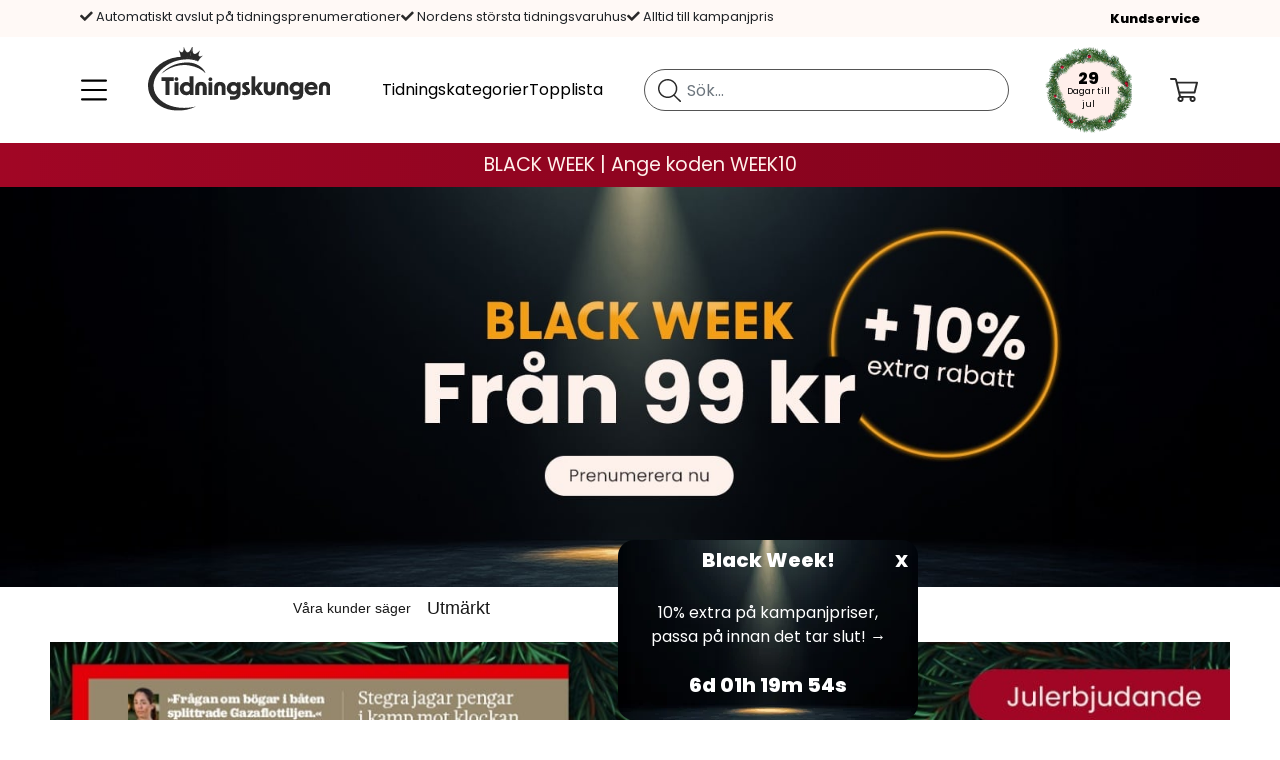

--- FILE ---
content_type: text/html; charset=utf-8
request_url: https://www.tidningskungen.se/?sort=tidning&tidning=bo-bedre
body_size: 46119
content:
 <!DOCTYPE html> <html lang="sv-SE"> <head><meta charset="utf-8" /><meta name="viewport" content="width=device-width, initial-scale=1.0" /><meta name="description" content="Sveriges st&amp;#246;rsta utbud av Tidningsprenumerationer till Kampanjpris. Alla prenumerationer avslutas automatiskt – Ge bort eller best&amp;#228;ll till dig sj&amp;#228;lv!" /><meta name="keywords" content="Alla prenumerationer, alla tidningar, prenumerera p&amp;#229; tidningar, billiga tidningar, billiga tidningsprenumerationer, prenumerera billigt" /><meta http-equiv="X-UA-Compatible" content="IE=9; IE=8; IE=7; IE=EDGE" /><script type="text/javascript">window.NREUM||(NREUM={});NREUM.info = {"beacon":"bam.nr-data.net","errorBeacon":"bam.nr-data.net","licenseKey":"17ede9c8d3","applicationID":"744037991","transactionName":"MVMBZ0QCVxZTVEFdWAgZImBmTF0AVFZAWENIVxBDTg==","queueTime":0,"applicationTime":186,"agent":"","atts":""}</script><script type="text/javascript">(window.NREUM||(NREUM={})).init={privacy:{cookies_enabled:true},ajax:{deny_list:["bam.nr-data.net"]},feature_flags:["soft_nav"],distributed_tracing:{enabled:true}};(window.NREUM||(NREUM={})).loader_config={agentID:"772302571",accountID:"1361271",trustKey:"1361271",xpid:"VQUBUFRUCRAHUFVSBAYOX1U=",licenseKey:"17ede9c8d3",applicationID:"744037991",browserID:"772302571"};;/*! For license information please see nr-loader-spa-1.303.0.min.js.LICENSE.txt */
(()=>{var e,t,r={384:(e,t,r)=>{"use strict";r.d(t,{NT:()=>s,US:()=>d,Zm:()=>a,bQ:()=>u,dV:()=>c,pV:()=>l});var n=r(6154),i=r(1863),o=r(1910);const s={beacon:"bam.nr-data.net",errorBeacon:"bam.nr-data.net"};function a(){return n.gm.NREUM||(n.gm.NREUM={}),void 0===n.gm.newrelic&&(n.gm.newrelic=n.gm.NREUM),n.gm.NREUM}function c(){let e=a();return e.o||(e.o={ST:n.gm.setTimeout,SI:n.gm.setImmediate||n.gm.setInterval,CT:n.gm.clearTimeout,XHR:n.gm.XMLHttpRequest,REQ:n.gm.Request,EV:n.gm.Event,PR:n.gm.Promise,MO:n.gm.MutationObserver,FETCH:n.gm.fetch,WS:n.gm.WebSocket},(0,o.i)(...Object.values(e.o))),e}function u(e,t){let r=a();r.initializedAgents??={},t.initializedAt={ms:(0,i.t)(),date:new Date},r.initializedAgents[e]=t}function d(e,t){a()[e]=t}function l(){return function(){let e=a();const t=e.info||{};e.info={beacon:s.beacon,errorBeacon:s.errorBeacon,...t}}(),function(){let e=a();const t=e.init||{};e.init={...t}}(),c(),function(){let e=a();const t=e.loader_config||{};e.loader_config={...t}}(),a()}},782:(e,t,r)=>{"use strict";r.d(t,{T:()=>n});const n=r(860).K7.pageViewTiming},860:(e,t,r)=>{"use strict";r.d(t,{$J:()=>d,K7:()=>c,P3:()=>u,XX:()=>i,Yy:()=>a,df:()=>o,qY:()=>n,v4:()=>s});const n="events",i="jserrors",o="browser/blobs",s="rum",a="browser/logs",c={ajax:"ajax",genericEvents:"generic_events",jserrors:i,logging:"logging",metrics:"metrics",pageAction:"page_action",pageViewEvent:"page_view_event",pageViewTiming:"page_view_timing",sessionReplay:"session_replay",sessionTrace:"session_trace",softNav:"soft_navigations",spa:"spa"},u={[c.pageViewEvent]:1,[c.pageViewTiming]:2,[c.metrics]:3,[c.jserrors]:4,[c.spa]:5,[c.ajax]:6,[c.sessionTrace]:7,[c.softNav]:8,[c.sessionReplay]:9,[c.logging]:10,[c.genericEvents]:11},d={[c.pageViewEvent]:s,[c.pageViewTiming]:n,[c.ajax]:n,[c.spa]:n,[c.softNav]:n,[c.metrics]:i,[c.jserrors]:i,[c.sessionTrace]:o,[c.sessionReplay]:o,[c.logging]:a,[c.genericEvents]:"ins"}},944:(e,t,r)=>{"use strict";r.d(t,{R:()=>i});var n=r(3241);function i(e,t){"function"==typeof console.debug&&(console.debug("New Relic Warning: https://github.com/newrelic/newrelic-browser-agent/blob/main/docs/warning-codes.md#".concat(e),t),(0,n.W)({agentIdentifier:null,drained:null,type:"data",name:"warn",feature:"warn",data:{code:e,secondary:t}}))}},993:(e,t,r)=>{"use strict";r.d(t,{A$:()=>o,ET:()=>s,TZ:()=>a,p_:()=>i});var n=r(860);const i={ERROR:"ERROR",WARN:"WARN",INFO:"INFO",DEBUG:"DEBUG",TRACE:"TRACE"},o={OFF:0,ERROR:1,WARN:2,INFO:3,DEBUG:4,TRACE:5},s="log",a=n.K7.logging},1687:(e,t,r)=>{"use strict";r.d(t,{Ak:()=>u,Ze:()=>f,x3:()=>d});var n=r(3241),i=r(7836),o=r(3606),s=r(860),a=r(2646);const c={};function u(e,t){const r={staged:!1,priority:s.P3[t]||0};l(e),c[e].get(t)||c[e].set(t,r)}function d(e,t){e&&c[e]&&(c[e].get(t)&&c[e].delete(t),p(e,t,!1),c[e].size&&h(e))}function l(e){if(!e)throw new Error("agentIdentifier required");c[e]||(c[e]=new Map)}function f(e="",t="feature",r=!1){if(l(e),!e||!c[e].get(t)||r)return p(e,t);c[e].get(t).staged=!0,h(e)}function h(e){const t=Array.from(c[e]);t.every(([e,t])=>t.staged)&&(t.sort((e,t)=>e[1].priority-t[1].priority),t.forEach(([t])=>{c[e].delete(t),p(e,t)}))}function p(e,t,r=!0){const s=e?i.ee.get(e):i.ee,c=o.i.handlers;if(!s.aborted&&s.backlog&&c){if((0,n.W)({agentIdentifier:e,type:"lifecycle",name:"drain",feature:t}),r){const e=s.backlog[t],r=c[t];if(r){for(let t=0;e&&t<e.length;++t)g(e[t],r);Object.entries(r).forEach(([e,t])=>{Object.values(t||{}).forEach(t=>{t[0]?.on&&t[0]?.context()instanceof a.y&&t[0].on(e,t[1])})})}}s.isolatedBacklog||delete c[t],s.backlog[t]=null,s.emit("drain-"+t,[])}}function g(e,t){var r=e[1];Object.values(t[r]||{}).forEach(t=>{var r=e[0];if(t[0]===r){var n=t[1],i=e[3],o=e[2];n.apply(i,o)}})}},1741:(e,t,r)=>{"use strict";r.d(t,{W:()=>o});var n=r(944),i=r(4261);class o{#e(e,...t){if(this[e]!==o.prototype[e])return this[e](...t);(0,n.R)(35,e)}addPageAction(e,t){return this.#e(i.hG,e,t)}register(e){return this.#e(i.eY,e)}recordCustomEvent(e,t){return this.#e(i.fF,e,t)}setPageViewName(e,t){return this.#e(i.Fw,e,t)}setCustomAttribute(e,t,r){return this.#e(i.cD,e,t,r)}noticeError(e,t){return this.#e(i.o5,e,t)}setUserId(e){return this.#e(i.Dl,e)}setApplicationVersion(e){return this.#e(i.nb,e)}setErrorHandler(e){return this.#e(i.bt,e)}addRelease(e,t){return this.#e(i.k6,e,t)}log(e,t){return this.#e(i.$9,e,t)}start(){return this.#e(i.d3)}finished(e){return this.#e(i.BL,e)}recordReplay(){return this.#e(i.CH)}pauseReplay(){return this.#e(i.Tb)}addToTrace(e){return this.#e(i.U2,e)}setCurrentRouteName(e){return this.#e(i.PA,e)}interaction(e){return this.#e(i.dT,e)}wrapLogger(e,t,r){return this.#e(i.Wb,e,t,r)}measure(e,t){return this.#e(i.V1,e,t)}consent(e){return this.#e(i.Pv,e)}}},1863:(e,t,r)=>{"use strict";function n(){return Math.floor(performance.now())}r.d(t,{t:()=>n})},1910:(e,t,r)=>{"use strict";r.d(t,{i:()=>o});var n=r(944);const i=new Map;function o(...e){return e.every(e=>{if(i.has(e))return i.get(e);const t="function"==typeof e&&e.toString().includes("[native code]");return t||(0,n.R)(64,e?.name||e?.toString()),i.set(e,t),t})}},2555:(e,t,r)=>{"use strict";r.d(t,{D:()=>a,f:()=>s});var n=r(384),i=r(8122);const o={beacon:n.NT.beacon,errorBeacon:n.NT.errorBeacon,licenseKey:void 0,applicationID:void 0,sa:void 0,queueTime:void 0,applicationTime:void 0,ttGuid:void 0,user:void 0,account:void 0,product:void 0,extra:void 0,jsAttributes:{},userAttributes:void 0,atts:void 0,transactionName:void 0,tNamePlain:void 0};function s(e){try{return!!e.licenseKey&&!!e.errorBeacon&&!!e.applicationID}catch(e){return!1}}const a=e=>(0,i.a)(e,o)},2614:(e,t,r)=>{"use strict";r.d(t,{BB:()=>s,H3:()=>n,g:()=>u,iL:()=>c,tS:()=>a,uh:()=>i,wk:()=>o});const n="NRBA",i="SESSION",o=144e5,s=18e5,a={STARTED:"session-started",PAUSE:"session-pause",RESET:"session-reset",RESUME:"session-resume",UPDATE:"session-update"},c={SAME_TAB:"same-tab",CROSS_TAB:"cross-tab"},u={OFF:0,FULL:1,ERROR:2}},2646:(e,t,r)=>{"use strict";r.d(t,{y:()=>n});class n{constructor(e){this.contextId=e}}},2843:(e,t,r)=>{"use strict";r.d(t,{u:()=>i});var n=r(3878);function i(e,t=!1,r,i){(0,n.DD)("visibilitychange",function(){if(t)return void("hidden"===document.visibilityState&&e());e(document.visibilityState)},r,i)}},3241:(e,t,r)=>{"use strict";r.d(t,{W:()=>o});var n=r(6154);const i="newrelic";function o(e={}){try{n.gm.dispatchEvent(new CustomEvent(i,{detail:e}))}catch(e){}}},3304:(e,t,r)=>{"use strict";r.d(t,{A:()=>o});var n=r(7836);const i=()=>{const e=new WeakSet;return(t,r)=>{if("object"==typeof r&&null!==r){if(e.has(r))return;e.add(r)}return r}};function o(e){try{return JSON.stringify(e,i())??""}catch(e){try{n.ee.emit("internal-error",[e])}catch(e){}return""}}},3333:(e,t,r)=>{"use strict";r.d(t,{$v:()=>d,TZ:()=>n,Xh:()=>c,Zp:()=>i,kd:()=>u,mq:()=>a,nf:()=>s,qN:()=>o});const n=r(860).K7.genericEvents,i=["auxclick","click","copy","keydown","paste","scrollend"],o=["focus","blur"],s=4,a=1e3,c=2e3,u=["PageAction","UserAction","BrowserPerformance"],d={RESOURCES:"experimental.resources",REGISTER:"register"}},3434:(e,t,r)=>{"use strict";r.d(t,{Jt:()=>o,YM:()=>u});var n=r(7836),i=r(5607);const o="nr@original:".concat(i.W),s=50;var a=Object.prototype.hasOwnProperty,c=!1;function u(e,t){return e||(e=n.ee),r.inPlace=function(e,t,n,i,o){n||(n="");const s="-"===n.charAt(0);for(let a=0;a<t.length;a++){const c=t[a],u=e[c];l(u)||(e[c]=r(u,s?c+n:n,i,c,o))}},r.flag=o,r;function r(t,r,n,c,u){return l(t)?t:(r||(r=""),nrWrapper[o]=t,function(e,t,r){if(Object.defineProperty&&Object.keys)try{return Object.keys(e).forEach(function(r){Object.defineProperty(t,r,{get:function(){return e[r]},set:function(t){return e[r]=t,t}})}),t}catch(e){d([e],r)}for(var n in e)a.call(e,n)&&(t[n]=e[n])}(t,nrWrapper,e),nrWrapper);function nrWrapper(){var o,a,l,f;let h;try{a=this,o=[...arguments],l="function"==typeof n?n(o,a):n||{}}catch(t){d([t,"",[o,a,c],l],e)}i(r+"start",[o,a,c],l,u);const p=performance.now();let g;try{return f=t.apply(a,o),g=performance.now(),f}catch(e){throw g=performance.now(),i(r+"err",[o,a,e],l,u),h=e,h}finally{const e=g-p,t={start:p,end:g,duration:e,isLongTask:e>=s,methodName:c,thrownError:h};t.isLongTask&&i("long-task",[t,a],l,u),i(r+"end",[o,a,f],l,u)}}}function i(r,n,i,o){if(!c||t){var s=c;c=!0;try{e.emit(r,n,i,t,o)}catch(t){d([t,r,n,i],e)}c=s}}}function d(e,t){t||(t=n.ee);try{t.emit("internal-error",e)}catch(e){}}function l(e){return!(e&&"function"==typeof e&&e.apply&&!e[o])}},3606:(e,t,r)=>{"use strict";r.d(t,{i:()=>o});var n=r(9908);o.on=s;var i=o.handlers={};function o(e,t,r,o){s(o||n.d,i,e,t,r)}function s(e,t,r,i,o){o||(o="feature"),e||(e=n.d);var s=t[o]=t[o]||{};(s[r]=s[r]||[]).push([e,i])}},3738:(e,t,r)=>{"use strict";r.d(t,{He:()=>i,Kp:()=>a,Lc:()=>u,Rz:()=>d,TZ:()=>n,bD:()=>o,d3:()=>s,jx:()=>l,sl:()=>f,uP:()=>c});const n=r(860).K7.sessionTrace,i="bstResource",o="resource",s="-start",a="-end",c="fn"+s,u="fn"+a,d="pushState",l=1e3,f=3e4},3785:(e,t,r)=>{"use strict";r.d(t,{R:()=>c,b:()=>u});var n=r(9908),i=r(1863),o=r(860),s=r(8154),a=r(993);function c(e,t,r={},c=a.p_.INFO,u,d=(0,i.t)()){(0,n.p)(s.xV,["API/logging/".concat(c.toLowerCase(),"/called")],void 0,o.K7.metrics,e),(0,n.p)(a.ET,[d,t,r,c,u],void 0,o.K7.logging,e)}function u(e){return"string"==typeof e&&Object.values(a.p_).some(t=>t===e.toUpperCase().trim())}},3878:(e,t,r)=>{"use strict";function n(e,t){return{capture:e,passive:!1,signal:t}}function i(e,t,r=!1,i){window.addEventListener(e,t,n(r,i))}function o(e,t,r=!1,i){document.addEventListener(e,t,n(r,i))}r.d(t,{DD:()=>o,jT:()=>n,sp:()=>i})},3962:(e,t,r)=>{"use strict";r.d(t,{AM:()=>s,O2:()=>l,OV:()=>o,Qu:()=>f,TZ:()=>c,ih:()=>h,pP:()=>a,t1:()=>d,tC:()=>i,wD:()=>u});var n=r(860);const i=["click","keydown","submit"],o="popstate",s="api",a="initialPageLoad",c=n.K7.softNav,u=5e3,d=500,l={INITIAL_PAGE_LOAD:"",ROUTE_CHANGE:1,UNSPECIFIED:2},f={INTERACTION:1,AJAX:2,CUSTOM_END:3,CUSTOM_TRACER:4},h={IP:"in progress",PF:"pending finish",FIN:"finished",CAN:"cancelled"}},4234:(e,t,r)=>{"use strict";r.d(t,{W:()=>o});var n=r(7836),i=r(1687);class o{constructor(e,t){this.agentIdentifier=e,this.ee=n.ee.get(e),this.featureName=t,this.blocked=!1}deregisterDrain(){(0,i.x3)(this.agentIdentifier,this.featureName)}}},4261:(e,t,r)=>{"use strict";r.d(t,{$9:()=>d,BL:()=>c,CH:()=>p,Dl:()=>R,Fw:()=>w,PA:()=>v,Pl:()=>n,Pv:()=>A,Tb:()=>f,U2:()=>s,V1:()=>E,Wb:()=>T,bt:()=>y,cD:()=>b,d3:()=>x,dT:()=>u,eY:()=>g,fF:()=>h,hG:()=>o,hw:()=>i,k6:()=>a,nb:()=>m,o5:()=>l});const n="api-",i=n+"ixn-",o="addPageAction",s="addToTrace",a="addRelease",c="finished",u="interaction",d="log",l="noticeError",f="pauseReplay",h="recordCustomEvent",p="recordReplay",g="register",m="setApplicationVersion",v="setCurrentRouteName",b="setCustomAttribute",y="setErrorHandler",w="setPageViewName",R="setUserId",x="start",T="wrapLogger",E="measure",A="consent"},4387:(e,t,r)=>{"use strict";function n(e={}){return!(!e.id||!e.name)}function i(e){return"string"==typeof e&&e.trim().length<501||"number"==typeof e}function o(e,t){if(2!==t?.harvestEndpointVersion)return{};const r=t.agentRef.runtime.appMetadata.agents[0].entityGuid;return n(e)?{"mfe.id":e.id,"mfe.name":e.name,eventSource:e.eventSource,"parent.id":e.parent?.id||r}:{"entity.guid":r,appId:t.agentRef.info.applicationID}}r.d(t,{Ux:()=>o,c7:()=>n,yo:()=>i})},5205:(e,t,r)=>{"use strict";r.d(t,{j:()=>_});var n=r(384),i=r(1741);var o=r(2555),s=r(3333);const a=e=>{if(!e||"string"!=typeof e)return!1;try{document.createDocumentFragment().querySelector(e)}catch{return!1}return!0};var c=r(2614),u=r(944),d=r(8122);const l="[data-nr-mask]",f=e=>(0,d.a)(e,(()=>{const e={feature_flags:[],experimental:{allow_registered_children:!1,resources:!1},mask_selector:"*",block_selector:"[data-nr-block]",mask_input_options:{color:!1,date:!1,"datetime-local":!1,email:!1,month:!1,number:!1,range:!1,search:!1,tel:!1,text:!1,time:!1,url:!1,week:!1,textarea:!1,select:!1,password:!0}};return{ajax:{deny_list:void 0,block_internal:!0,enabled:!0,autoStart:!0},api:{get allow_registered_children(){return e.feature_flags.includes(s.$v.REGISTER)||e.experimental.allow_registered_children},set allow_registered_children(t){e.experimental.allow_registered_children=t},duplicate_registered_data:!1},browser_consent_mode:{enabled:!1},distributed_tracing:{enabled:void 0,exclude_newrelic_header:void 0,cors_use_newrelic_header:void 0,cors_use_tracecontext_headers:void 0,allowed_origins:void 0},get feature_flags(){return e.feature_flags},set feature_flags(t){e.feature_flags=t},generic_events:{enabled:!0,autoStart:!0},harvest:{interval:30},jserrors:{enabled:!0,autoStart:!0},logging:{enabled:!0,autoStart:!0},metrics:{enabled:!0,autoStart:!0},obfuscate:void 0,page_action:{enabled:!0},page_view_event:{enabled:!0,autoStart:!0},page_view_timing:{enabled:!0,autoStart:!0},performance:{capture_marks:!1,capture_measures:!1,capture_detail:!0,resources:{get enabled(){return e.feature_flags.includes(s.$v.RESOURCES)||e.experimental.resources},set enabled(t){e.experimental.resources=t},asset_types:[],first_party_domains:[],ignore_newrelic:!0}},privacy:{cookies_enabled:!0},proxy:{assets:void 0,beacon:void 0},session:{expiresMs:c.wk,inactiveMs:c.BB},session_replay:{autoStart:!0,enabled:!1,preload:!1,sampling_rate:10,error_sampling_rate:100,collect_fonts:!1,inline_images:!1,fix_stylesheets:!0,mask_all_inputs:!0,get mask_text_selector(){return e.mask_selector},set mask_text_selector(t){a(t)?e.mask_selector="".concat(t,",").concat(l):""===t||null===t?e.mask_selector=l:(0,u.R)(5,t)},get block_class(){return"nr-block"},get ignore_class(){return"nr-ignore"},get mask_text_class(){return"nr-mask"},get block_selector(){return e.block_selector},set block_selector(t){a(t)?e.block_selector+=",".concat(t):""!==t&&(0,u.R)(6,t)},get mask_input_options(){return e.mask_input_options},set mask_input_options(t){t&&"object"==typeof t?e.mask_input_options={...t,password:!0}:(0,u.R)(7,t)}},session_trace:{enabled:!0,autoStart:!0},soft_navigations:{enabled:!0,autoStart:!0},spa:{enabled:!0,autoStart:!0},ssl:void 0,user_actions:{enabled:!0,elementAttributes:["id","className","tagName","type"]}}})());var h=r(6154),p=r(9324);let g=0;const m={buildEnv:p.F3,distMethod:p.Xs,version:p.xv,originTime:h.WN},v={consented:!1},b={appMetadata:{},get consented(){return this.session?.state?.consent||v.consented},set consented(e){v.consented=e},customTransaction:void 0,denyList:void 0,disabled:!1,harvester:void 0,isolatedBacklog:!1,isRecording:!1,loaderType:void 0,maxBytes:3e4,obfuscator:void 0,onerror:void 0,ptid:void 0,releaseIds:{},session:void 0,timeKeeper:void 0,registeredEntities:[],jsAttributesMetadata:{bytes:0},get harvestCount(){return++g}},y=e=>{const t=(0,d.a)(e,b),r=Object.keys(m).reduce((e,t)=>(e[t]={value:m[t],writable:!1,configurable:!0,enumerable:!0},e),{});return Object.defineProperties(t,r)};var w=r(5701);const R=e=>{const t=e.startsWith("http");e+="/",r.p=t?e:"https://"+e};var x=r(7836),T=r(3241);const E={accountID:void 0,trustKey:void 0,agentID:void 0,licenseKey:void 0,applicationID:void 0,xpid:void 0},A=e=>(0,d.a)(e,E),S=new Set;function _(e,t={},r,s){let{init:a,info:c,loader_config:u,runtime:d={},exposed:l=!0}=t;if(!c){const e=(0,n.pV)();a=e.init,c=e.info,u=e.loader_config}e.init=f(a||{}),e.loader_config=A(u||{}),c.jsAttributes??={},h.bv&&(c.jsAttributes.isWorker=!0),e.info=(0,o.D)(c);const p=e.init,g=[c.beacon,c.errorBeacon];S.has(e.agentIdentifier)||(p.proxy.assets&&(R(p.proxy.assets),g.push(p.proxy.assets)),p.proxy.beacon&&g.push(p.proxy.beacon),e.beacons=[...g],function(e){const t=(0,n.pV)();Object.getOwnPropertyNames(i.W.prototype).forEach(r=>{const n=i.W.prototype[r];if("function"!=typeof n||"constructor"===n)return;let o=t[r];e[r]&&!1!==e.exposed&&"micro-agent"!==e.runtime?.loaderType&&(t[r]=(...t)=>{const n=e[r](...t);return o?o(...t):n})})}(e),(0,n.US)("activatedFeatures",w.B),e.runSoftNavOverSpa&&=!0===p.soft_navigations.enabled&&p.feature_flags.includes("soft_nav")),d.denyList=[...p.ajax.deny_list||[],...p.ajax.block_internal?g:[]],d.ptid=e.agentIdentifier,d.loaderType=r,e.runtime=y(d),S.has(e.agentIdentifier)||(e.ee=x.ee.get(e.agentIdentifier),e.exposed=l,(0,T.W)({agentIdentifier:e.agentIdentifier,drained:!!w.B?.[e.agentIdentifier],type:"lifecycle",name:"initialize",feature:void 0,data:e.config})),S.add(e.agentIdentifier)}},5270:(e,t,r)=>{"use strict";r.d(t,{Aw:()=>s,SR:()=>o,rF:()=>a});var n=r(384),i=r(7767);function o(e){return!!(0,n.dV)().o.MO&&(0,i.V)(e)&&!0===e?.session_trace.enabled}function s(e){return!0===e?.session_replay.preload&&o(e)}function a(e,t){try{if("string"==typeof t?.type){if("password"===t.type.toLowerCase())return"*".repeat(e?.length||0);if(void 0!==t?.dataset?.nrUnmask||t?.classList?.contains("nr-unmask"))return e}}catch(e){}return"string"==typeof e?e.replace(/[\S]/g,"*"):"*".repeat(e?.length||0)}},5289:(e,t,r)=>{"use strict";r.d(t,{GG:()=>o,Qr:()=>a,sB:()=>s});var n=r(3878);function i(){return"undefined"==typeof document||"complete"===document.readyState}function o(e,t){if(i())return e();(0,n.sp)("load",e,t)}function s(e){if(i())return e();(0,n.DD)("DOMContentLoaded",e)}function a(e){if(i())return e();(0,n.sp)("popstate",e)}},5607:(e,t,r)=>{"use strict";r.d(t,{W:()=>n});const n=(0,r(9566).bz)()},5701:(e,t,r)=>{"use strict";r.d(t,{B:()=>o,t:()=>s});var n=r(3241);const i=new Set,o={};function s(e,t){const r=t.agentIdentifier;o[r]??={},e&&"object"==typeof e&&(i.has(r)||(t.ee.emit("rumresp",[e]),o[r]=e,i.add(r),(0,n.W)({agentIdentifier:r,loaded:!0,drained:!0,type:"lifecycle",name:"load",feature:void 0,data:e})))}},6154:(e,t,r)=>{"use strict";r.d(t,{A4:()=>a,OF:()=>d,RI:()=>i,WN:()=>h,bv:()=>o,gm:()=>s,lR:()=>f,m:()=>u,mw:()=>c,sb:()=>l});var n=r(1863);const i="undefined"!=typeof window&&!!window.document,o="undefined"!=typeof WorkerGlobalScope&&("undefined"!=typeof self&&self instanceof WorkerGlobalScope&&self.navigator instanceof WorkerNavigator||"undefined"!=typeof globalThis&&globalThis instanceof WorkerGlobalScope&&globalThis.navigator instanceof WorkerNavigator),s=i?window:"undefined"!=typeof WorkerGlobalScope&&("undefined"!=typeof self&&self instanceof WorkerGlobalScope&&self||"undefined"!=typeof globalThis&&globalThis instanceof WorkerGlobalScope&&globalThis),a="complete"===s?.document?.readyState,c=Boolean("hidden"===s?.document?.visibilityState),u=""+s?.location,d=/iPad|iPhone|iPod/.test(s.navigator?.userAgent),l=d&&"undefined"==typeof SharedWorker,f=(()=>{const e=s.navigator?.userAgent?.match(/Firefox[/\s](\d+\.\d+)/);return Array.isArray(e)&&e.length>=2?+e[1]:0})(),h=Date.now()-(0,n.t)()},6344:(e,t,r)=>{"use strict";r.d(t,{BB:()=>d,Qb:()=>l,TZ:()=>i,Ug:()=>s,Vh:()=>o,_s:()=>a,bc:()=>u,yP:()=>c});var n=r(2614);const i=r(860).K7.sessionReplay,o="errorDuringReplay",s=.12,a={DomContentLoaded:0,Load:1,FullSnapshot:2,IncrementalSnapshot:3,Meta:4,Custom:5},c={[n.g.ERROR]:15e3,[n.g.FULL]:3e5,[n.g.OFF]:0},u={RESET:{message:"Session was reset",sm:"Reset"},IMPORT:{message:"Recorder failed to import",sm:"Import"},TOO_MANY:{message:"429: Too Many Requests",sm:"Too-Many"},TOO_BIG:{message:"Payload was too large",sm:"Too-Big"},CROSS_TAB:{message:"Session Entity was set to OFF on another tab",sm:"Cross-Tab"},ENTITLEMENTS:{message:"Session Replay is not allowed and will not be started",sm:"Entitlement"}},d=5e3,l={API:"api",RESUME:"resume",SWITCH_TO_FULL:"switchToFull",INITIALIZE:"initialize",PRELOAD:"preload"}},6389:(e,t,r)=>{"use strict";function n(e,t=500,r={}){const n=r?.leading||!1;let i;return(...r)=>{n&&void 0===i&&(e.apply(this,r),i=setTimeout(()=>{i=clearTimeout(i)},t)),n||(clearTimeout(i),i=setTimeout(()=>{e.apply(this,r)},t))}}function i(e){let t=!1;return(...r)=>{t||(t=!0,e.apply(this,r))}}r.d(t,{J:()=>i,s:()=>n})},6630:(e,t,r)=>{"use strict";r.d(t,{T:()=>n});const n=r(860).K7.pageViewEvent},6774:(e,t,r)=>{"use strict";r.d(t,{T:()=>n});const n=r(860).K7.jserrors},7295:(e,t,r)=>{"use strict";r.d(t,{Xv:()=>s,gX:()=>i,iW:()=>o});var n=[];function i(e){if(!e||o(e))return!1;if(0===n.length)return!0;for(var t=0;t<n.length;t++){var r=n[t];if("*"===r.hostname)return!1;if(a(r.hostname,e.hostname)&&c(r.pathname,e.pathname))return!1}return!0}function o(e){return void 0===e.hostname}function s(e){if(n=[],e&&e.length)for(var t=0;t<e.length;t++){let r=e[t];if(!r)continue;0===r.indexOf("http://")?r=r.substring(7):0===r.indexOf("https://")&&(r=r.substring(8));const i=r.indexOf("/");let o,s;i>0?(o=r.substring(0,i),s=r.substring(i)):(o=r,s="");let[a]=o.split(":");n.push({hostname:a,pathname:s})}}function a(e,t){return!(e.length>t.length)&&t.indexOf(e)===t.length-e.length}function c(e,t){return 0===e.indexOf("/")&&(e=e.substring(1)),0===t.indexOf("/")&&(t=t.substring(1)),""===e||e===t}},7378:(e,t,r)=>{"use strict";r.d(t,{$p:()=>x,BR:()=>b,Kp:()=>R,L3:()=>y,Lc:()=>c,NC:()=>o,SG:()=>d,TZ:()=>i,U6:()=>p,UT:()=>m,d3:()=>w,dT:()=>f,e5:()=>E,gx:()=>v,l9:()=>l,oW:()=>h,op:()=>g,rw:()=>u,tH:()=>A,uP:()=>a,wW:()=>T,xq:()=>s});var n=r(384);const i=r(860).K7.spa,o=["click","submit","keypress","keydown","keyup","change"],s=999,a="fn-start",c="fn-end",u="cb-start",d="api-ixn-",l="remaining",f="interaction",h="spaNode",p="jsonpNode",g="fetch-start",m="fetch-done",v="fetch-body-",b="jsonp-end",y=(0,n.dV)().o.ST,w="-start",R="-end",x="-body",T="cb"+R,E="jsTime",A="fetch"},7485:(e,t,r)=>{"use strict";r.d(t,{D:()=>i});var n=r(6154);function i(e){if(0===(e||"").indexOf("data:"))return{protocol:"data"};try{const t=new URL(e,location.href),r={port:t.port,hostname:t.hostname,pathname:t.pathname,search:t.search,protocol:t.protocol.slice(0,t.protocol.indexOf(":")),sameOrigin:t.protocol===n.gm?.location?.protocol&&t.host===n.gm?.location?.host};return r.port&&""!==r.port||("http:"===t.protocol&&(r.port="80"),"https:"===t.protocol&&(r.port="443")),r.pathname&&""!==r.pathname?r.pathname.startsWith("/")||(r.pathname="/".concat(r.pathname)):r.pathname="/",r}catch(e){return{}}}},7699:(e,t,r)=>{"use strict";r.d(t,{It:()=>o,KC:()=>a,No:()=>i,qh:()=>s});var n=r(860);const i=16e3,o=1e6,s="SESSION_ERROR",a={[n.K7.logging]:!0,[n.K7.genericEvents]:!1,[n.K7.jserrors]:!1,[n.K7.ajax]:!1}},7767:(e,t,r)=>{"use strict";r.d(t,{V:()=>i});var n=r(6154);const i=e=>n.RI&&!0===e?.privacy.cookies_enabled},7836:(e,t,r)=>{"use strict";r.d(t,{P:()=>a,ee:()=>c});var n=r(384),i=r(8990),o=r(2646),s=r(5607);const a="nr@context:".concat(s.W),c=function e(t,r){var n={},s={},d={},l=!1;try{l=16===r.length&&u.initializedAgents?.[r]?.runtime.isolatedBacklog}catch(e){}var f={on:p,addEventListener:p,removeEventListener:function(e,t){var r=n[e];if(!r)return;for(var i=0;i<r.length;i++)r[i]===t&&r.splice(i,1)},emit:function(e,r,n,i,o){!1!==o&&(o=!0);if(c.aborted&&!i)return;t&&o&&t.emit(e,r,n);var a=h(n);g(e).forEach(e=>{e.apply(a,r)});var u=v()[s[e]];u&&u.push([f,e,r,a]);return a},get:m,listeners:g,context:h,buffer:function(e,t){const r=v();if(t=t||"feature",f.aborted)return;Object.entries(e||{}).forEach(([e,n])=>{s[n]=t,t in r||(r[t]=[])})},abort:function(){f._aborted=!0,Object.keys(f.backlog).forEach(e=>{delete f.backlog[e]})},isBuffering:function(e){return!!v()[s[e]]},debugId:r,backlog:l?{}:t&&"object"==typeof t.backlog?t.backlog:{},isolatedBacklog:l};return Object.defineProperty(f,"aborted",{get:()=>{let e=f._aborted||!1;return e||(t&&(e=t.aborted),e)}}),f;function h(e){return e&&e instanceof o.y?e:e?(0,i.I)(e,a,()=>new o.y(a)):new o.y(a)}function p(e,t){n[e]=g(e).concat(t)}function g(e){return n[e]||[]}function m(t){return d[t]=d[t]||e(f,t)}function v(){return f.backlog}}(void 0,"globalEE"),u=(0,n.Zm)();u.ee||(u.ee=c)},8122:(e,t,r)=>{"use strict";r.d(t,{a:()=>i});var n=r(944);function i(e,t){try{if(!e||"object"!=typeof e)return(0,n.R)(3);if(!t||"object"!=typeof t)return(0,n.R)(4);const r=Object.create(Object.getPrototypeOf(t),Object.getOwnPropertyDescriptors(t)),o=0===Object.keys(r).length?e:r;for(let s in o)if(void 0!==e[s])try{if(null===e[s]){r[s]=null;continue}Array.isArray(e[s])&&Array.isArray(t[s])?r[s]=Array.from(new Set([...e[s],...t[s]])):"object"==typeof e[s]&&"object"==typeof t[s]?r[s]=i(e[s],t[s]):r[s]=e[s]}catch(e){r[s]||(0,n.R)(1,e)}return r}catch(e){(0,n.R)(2,e)}}},8139:(e,t,r)=>{"use strict";r.d(t,{u:()=>f});var n=r(7836),i=r(3434),o=r(8990),s=r(6154);const a={},c=s.gm.XMLHttpRequest,u="addEventListener",d="removeEventListener",l="nr@wrapped:".concat(n.P);function f(e){var t=function(e){return(e||n.ee).get("events")}(e);if(a[t.debugId]++)return t;a[t.debugId]=1;var r=(0,i.YM)(t,!0);function f(e){r.inPlace(e,[u,d],"-",p)}function p(e,t){return e[1]}return"getPrototypeOf"in Object&&(s.RI&&h(document,f),c&&h(c.prototype,f),h(s.gm,f)),t.on(u+"-start",function(e,t){var n=e[1];if(null!==n&&("function"==typeof n||"object"==typeof n)&&"newrelic"!==e[0]){var i=(0,o.I)(n,l,function(){var e={object:function(){if("function"!=typeof n.handleEvent)return;return n.handleEvent.apply(n,arguments)},function:n}[typeof n];return e?r(e,"fn-",null,e.name||"anonymous"):n});this.wrapped=e[1]=i}}),t.on(d+"-start",function(e){e[1]=this.wrapped||e[1]}),t}function h(e,t,...r){let n=e;for(;"object"==typeof n&&!Object.prototype.hasOwnProperty.call(n,u);)n=Object.getPrototypeOf(n);n&&t(n,...r)}},8154:(e,t,r)=>{"use strict";r.d(t,{z_:()=>o,XG:()=>a,TZ:()=>n,rs:()=>i,xV:()=>s});r(6154),r(9566),r(384);const n=r(860).K7.metrics,i="sm",o="cm",s="storeSupportabilityMetrics",a="storeEventMetrics"},8374:(e,t,r)=>{r.nc=(()=>{try{return document?.currentScript?.nonce}catch(e){}return""})()},8990:(e,t,r)=>{"use strict";r.d(t,{I:()=>i});var n=Object.prototype.hasOwnProperty;function i(e,t,r){if(n.call(e,t))return e[t];var i=r();if(Object.defineProperty&&Object.keys)try{return Object.defineProperty(e,t,{value:i,writable:!0,enumerable:!1}),i}catch(e){}return e[t]=i,i}},9300:(e,t,r)=>{"use strict";r.d(t,{T:()=>n});const n=r(860).K7.ajax},9324:(e,t,r)=>{"use strict";r.d(t,{AJ:()=>s,F3:()=>i,Xs:()=>o,Yq:()=>a,xv:()=>n});const n="1.303.0",i="PROD",o="CDN",s="@newrelic/rrweb",a="1.0.1"},9566:(e,t,r)=>{"use strict";r.d(t,{LA:()=>a,ZF:()=>c,bz:()=>s,el:()=>u});var n=r(6154);const i="xxxxxxxx-xxxx-4xxx-yxxx-xxxxxxxxxxxx";function o(e,t){return e?15&e[t]:16*Math.random()|0}function s(){const e=n.gm?.crypto||n.gm?.msCrypto;let t,r=0;return e&&e.getRandomValues&&(t=e.getRandomValues(new Uint8Array(30))),i.split("").map(e=>"x"===e?o(t,r++).toString(16):"y"===e?(3&o()|8).toString(16):e).join("")}function a(e){const t=n.gm?.crypto||n.gm?.msCrypto;let r,i=0;t&&t.getRandomValues&&(r=t.getRandomValues(new Uint8Array(e)));const s=[];for(var a=0;a<e;a++)s.push(o(r,i++).toString(16));return s.join("")}function c(){return a(16)}function u(){return a(32)}},9908:(e,t,r)=>{"use strict";r.d(t,{d:()=>n,p:()=>i});var n=r(7836).ee.get("handle");function i(e,t,r,i,o){o?(o.buffer([e],i),o.emit(e,t,r)):(n.buffer([e],i),n.emit(e,t,r))}}},n={};function i(e){var t=n[e];if(void 0!==t)return t.exports;var o=n[e]={exports:{}};return r[e](o,o.exports,i),o.exports}i.m=r,i.d=(e,t)=>{for(var r in t)i.o(t,r)&&!i.o(e,r)&&Object.defineProperty(e,r,{enumerable:!0,get:t[r]})},i.f={},i.e=e=>Promise.all(Object.keys(i.f).reduce((t,r)=>(i.f[r](e,t),t),[])),i.u=e=>({212:"nr-spa-compressor",249:"nr-spa-recorder",478:"nr-spa"}[e]+"-1.303.0.min.js"),i.o=(e,t)=>Object.prototype.hasOwnProperty.call(e,t),e={},t="NRBA-1.303.0.PROD:",i.l=(r,n,o,s)=>{if(e[r])e[r].push(n);else{var a,c;if(void 0!==o)for(var u=document.getElementsByTagName("script"),d=0;d<u.length;d++){var l=u[d];if(l.getAttribute("src")==r||l.getAttribute("data-webpack")==t+o){a=l;break}}if(!a){c=!0;var f={478:"sha512-Q1pLqcoiNmLHv0rtq3wFkJBA3kofBdRJl0ExDl0mTuAoCBd0qe/1J0XWrDlQKuNlUryL6aZfVkAMPLmoikWIoQ==",249:"sha512-695ZzudsxlMtHKnpDNvkMlJd3tdMtY03IQKVCw9SX12tjUC+f7Nrx5tnWO72Vg9RFf6DSY6wVmM3cEkRM12kkQ==",212:"sha512-18Gx1wIBsppcn0AnKFhwgw4IciNgFxiw3J74W393Ape+wtg4hlg7t6SBKsIE/Dk/tfl2yltgcgBFvYRs283AFg=="};(a=document.createElement("script")).charset="utf-8",i.nc&&a.setAttribute("nonce",i.nc),a.setAttribute("data-webpack",t+o),a.src=r,0!==a.src.indexOf(window.location.origin+"/")&&(a.crossOrigin="anonymous"),f[s]&&(a.integrity=f[s])}e[r]=[n];var h=(t,n)=>{a.onerror=a.onload=null,clearTimeout(p);var i=e[r];if(delete e[r],a.parentNode&&a.parentNode.removeChild(a),i&&i.forEach(e=>e(n)),t)return t(n)},p=setTimeout(h.bind(null,void 0,{type:"timeout",target:a}),12e4);a.onerror=h.bind(null,a.onerror),a.onload=h.bind(null,a.onload),c&&document.head.appendChild(a)}},i.r=e=>{"undefined"!=typeof Symbol&&Symbol.toStringTag&&Object.defineProperty(e,Symbol.toStringTag,{value:"Module"}),Object.defineProperty(e,"__esModule",{value:!0})},i.p="https://js-agent.newrelic.com/",(()=>{var e={38:0,788:0};i.f.j=(t,r)=>{var n=i.o(e,t)?e[t]:void 0;if(0!==n)if(n)r.push(n[2]);else{var o=new Promise((r,i)=>n=e[t]=[r,i]);r.push(n[2]=o);var s=i.p+i.u(t),a=new Error;i.l(s,r=>{if(i.o(e,t)&&(0!==(n=e[t])&&(e[t]=void 0),n)){var o=r&&("load"===r.type?"missing":r.type),s=r&&r.target&&r.target.src;a.message="Loading chunk "+t+" failed.\n("+o+": "+s+")",a.name="ChunkLoadError",a.type=o,a.request=s,n[1](a)}},"chunk-"+t,t)}};var t=(t,r)=>{var n,o,[s,a,c]=r,u=0;if(s.some(t=>0!==e[t])){for(n in a)i.o(a,n)&&(i.m[n]=a[n]);if(c)c(i)}for(t&&t(r);u<s.length;u++)o=s[u],i.o(e,o)&&e[o]&&e[o][0](),e[o]=0},r=self["webpackChunk:NRBA-1.303.0.PROD"]=self["webpackChunk:NRBA-1.303.0.PROD"]||[];r.forEach(t.bind(null,0)),r.push=t.bind(null,r.push.bind(r))})(),(()=>{"use strict";i(8374);var e=i(9566),t=i(1741);class r extends t.W{agentIdentifier=(0,e.LA)(16)}var n=i(860);const o=Object.values(n.K7);var s=i(5205);var a=i(9908),c=i(1863),u=i(4261),d=i(3241),l=i(944),f=i(5701),h=i(8154);function p(e,t,i,o){const s=o||i;!s||s[e]&&s[e]!==r.prototype[e]||(s[e]=function(){(0,a.p)(h.xV,["API/"+e+"/called"],void 0,n.K7.metrics,i.ee),(0,d.W)({agentIdentifier:i.agentIdentifier,drained:!!f.B?.[i.agentIdentifier],type:"data",name:"api",feature:u.Pl+e,data:{}});try{return t.apply(this,arguments)}catch(e){(0,l.R)(23,e)}})}function g(e,t,r,n,i){const o=e.info;null===r?delete o.jsAttributes[t]:o.jsAttributes[t]=r,(i||null===r)&&(0,a.p)(u.Pl+n,[(0,c.t)(),t,r],void 0,"session",e.ee)}var m=i(1687),v=i(4234),b=i(5289),y=i(6154),w=i(5270),R=i(7767),x=i(6389),T=i(7699);class E extends v.W{constructor(e,t){super(e.agentIdentifier,t),this.agentRef=e,this.abortHandler=void 0,this.featAggregate=void 0,this.loadedSuccessfully=void 0,this.onAggregateImported=new Promise(e=>{this.loadedSuccessfully=e}),this.deferred=Promise.resolve(),!1===e.init[this.featureName].autoStart?this.deferred=new Promise((t,r)=>{this.ee.on("manual-start-all",(0,x.J)(()=>{(0,m.Ak)(e.agentIdentifier,this.featureName),t()}))}):(0,m.Ak)(e.agentIdentifier,t)}importAggregator(e,t,r={}){if(this.featAggregate)return;const n=async()=>{let n;await this.deferred;try{if((0,R.V)(e.init)){const{setupAgentSession:t}=await i.e(478).then(i.bind(i,8766));n=t(e)}}catch(e){(0,l.R)(20,e),this.ee.emit("internal-error",[e]),(0,a.p)(T.qh,[e],void 0,this.featureName,this.ee)}try{if(!this.#t(this.featureName,n,e.init))return(0,m.Ze)(this.agentIdentifier,this.featureName),void this.loadedSuccessfully(!1);const{Aggregate:i}=await t();this.featAggregate=new i(e,r),e.runtime.harvester.initializedAggregates.push(this.featAggregate),this.loadedSuccessfully(!0)}catch(e){(0,l.R)(34,e),this.abortHandler?.(),(0,m.Ze)(this.agentIdentifier,this.featureName,!0),this.loadedSuccessfully(!1),this.ee&&this.ee.abort()}};y.RI?(0,b.GG)(()=>n(),!0):n()}#t(e,t,r){if(this.blocked)return!1;switch(e){case n.K7.sessionReplay:return(0,w.SR)(r)&&!!t;case n.K7.sessionTrace:return!!t;default:return!0}}}var A=i(6630),S=i(2614);class _ extends E{static featureName=A.T;constructor(e){var t;super(e,A.T),this.setupInspectionEvents(e.agentIdentifier),t=e,p(u.Fw,function(e,r){"string"==typeof e&&("/"!==e.charAt(0)&&(e="/"+e),t.runtime.customTransaction=(r||"http://custom.transaction")+e,(0,a.p)(u.Pl+u.Fw,[(0,c.t)()],void 0,void 0,t.ee))},t),this.importAggregator(e,()=>i.e(478).then(i.bind(i,1983)))}setupInspectionEvents(e){const t=(t,r)=>{t&&(0,d.W)({agentIdentifier:e,timeStamp:t.timeStamp,loaded:"complete"===t.target.readyState,type:"window",name:r,data:t.target.location+""})};(0,b.sB)(e=>{t(e,"DOMContentLoaded")}),(0,b.GG)(e=>{t(e,"load")}),(0,b.Qr)(e=>{t(e,"navigate")}),this.ee.on(S.tS.UPDATE,(t,r)=>{(0,d.W)({agentIdentifier:e,type:"lifecycle",name:"session",data:r})})}}var O=i(384);var N=i(2843),I=i(3878),P=i(782);class j extends E{static featureName=P.T;constructor(e){super(e,P.T),y.RI&&((0,N.u)(()=>(0,a.p)("docHidden",[(0,c.t)()],void 0,P.T,this.ee),!0),(0,I.sp)("pagehide",()=>(0,a.p)("winPagehide",[(0,c.t)()],void 0,P.T,this.ee)),this.importAggregator(e,()=>i.e(478).then(i.bind(i,9917))))}}class k extends E{static featureName=h.TZ;constructor(e){super(e,h.TZ),y.RI&&document.addEventListener("securitypolicyviolation",e=>{(0,a.p)(h.xV,["Generic/CSPViolation/Detected"],void 0,this.featureName,this.ee)}),this.importAggregator(e,()=>i.e(478).then(i.bind(i,6555)))}}var C=i(6774),L=i(3304);class H{constructor(e,t,r,n,i){this.name="UncaughtError",this.message="string"==typeof e?e:(0,L.A)(e),this.sourceURL=t,this.line=r,this.column=n,this.__newrelic=i}}function M(e){return U(e)?e:new H(void 0!==e?.message?e.message:e,e?.filename||e?.sourceURL,e?.lineno||e?.line,e?.colno||e?.col,e?.__newrelic,e?.cause)}function K(e){const t="Unhandled Promise Rejection: ";if(!e?.reason)return;if(U(e.reason)){try{e.reason.message.startsWith(t)||(e.reason.message=t+e.reason.message)}catch(e){}return M(e.reason)}const r=M(e.reason);return(r.message||"").startsWith(t)||(r.message=t+r.message),r}function D(e){if(e.error instanceof SyntaxError&&!/:\d+$/.test(e.error.stack?.trim())){const t=new H(e.message,e.filename,e.lineno,e.colno,e.error.__newrelic,e.cause);return t.name=SyntaxError.name,t}return U(e.error)?e.error:M(e)}function U(e){return e instanceof Error&&!!e.stack}function F(e,t,r,i,o=(0,c.t)()){"string"==typeof e&&(e=new Error(e)),(0,a.p)("err",[e,o,!1,t,r.runtime.isRecording,void 0,i],void 0,n.K7.jserrors,r.ee),(0,a.p)("uaErr",[],void 0,n.K7.genericEvents,r.ee)}var W=i(4387),B=i(993),V=i(3785);function G(e,{customAttributes:t={},level:r=B.p_.INFO}={},n,i,o=(0,c.t)()){(0,V.R)(n.ee,e,t,r,i,o)}function z(e,t,r,i,o=(0,c.t)()){(0,a.p)(u.Pl+u.hG,[o,e,t,i],void 0,n.K7.genericEvents,r.ee)}function Z(e,t,r,i,o=(0,c.t)()){const{start:s,end:d,customAttributes:f}=t||{},h={customAttributes:f||{}};if("object"!=typeof h.customAttributes||"string"!=typeof e||0===e.length)return void(0,l.R)(57);const p=(e,t)=>null==e?t:"number"==typeof e?e:e instanceof PerformanceMark?e.startTime:Number.NaN;if(h.start=p(s,0),h.end=p(d,o),Number.isNaN(h.start)||Number.isNaN(h.end))(0,l.R)(57);else{if(h.duration=h.end-h.start,!(h.duration<0))return(0,a.p)(u.Pl+u.V1,[h,e,i],void 0,n.K7.genericEvents,r.ee),h;(0,l.R)(58)}}function q(e,t={},r,i,o=(0,c.t)()){(0,a.p)(u.Pl+u.fF,[o,e,t,i],void 0,n.K7.genericEvents,r.ee)}function X(e){p(u.eY,function(t){return Y(e,t)},e)}function Y(e,t,r){const i={};(0,l.R)(54,"newrelic.register"),t||={},t.eventSource="MicroFrontendBrowserAgent",t.licenseKey||=e.info.licenseKey,t.blocked=!1,t.parent=r||{};let o=()=>{};const s=e.runtime.registeredEntities,u=s.find(({metadata:{target:{id:e,name:r}}})=>e===t.id);if(u)return u.metadata.target.name!==t.name&&(u.metadata.target.name=t.name),u;const d=e=>{t.blocked=!0,o=e};e.init.api.allow_registered_children||d((0,x.J)(()=>(0,l.R)(55))),(0,W.c7)(t)||d((0,x.J)(()=>(0,l.R)(48,t))),(0,W.yo)(t.id)&&(0,W.yo)(t.name)||d((0,x.J)(()=>(0,l.R)(48,t)));const f={addPageAction:(r,n={})=>m(z,[r,{...i,...n},e],t),log:(r,n={})=>m(G,[r,{...n,customAttributes:{...i,...n.customAttributes||{}}},e],t),measure:(r,n={})=>m(Z,[r,{...n,customAttributes:{...i,...n.customAttributes||{}}},e],t),noticeError:(r,n={})=>m(F,[r,{...i,...n},e],t),register:(t={})=>m(Y,[e,t],f.metadata.target),recordCustomEvent:(r,n={})=>m(q,[r,{...i,...n},e],t),setApplicationVersion:e=>g("application.version",e),setCustomAttribute:(e,t)=>g(e,t),setUserId:e=>g("enduser.id",e),metadata:{customAttributes:i,target:t}},p=()=>(t.blocked&&o(),t.blocked);p()||s.push(f);const g=(e,t)=>{p()||(i[e]=t)},m=(t,r,i)=>{if(p())return;const o=(0,c.t)();(0,a.p)(h.xV,["API/register/".concat(t.name,"/called")],void 0,n.K7.metrics,e.ee);try{return e.init.api.duplicate_registered_data&&"register"!==t.name&&t(...r,void 0,o),t(...r,i,o)}catch(e){(0,l.R)(50,e)}};return f}class J extends E{static featureName=C.T;constructor(e){var t;super(e,C.T),t=e,p(u.o5,(e,r)=>F(e,r,t),t),function(e){p(u.bt,function(t){e.runtime.onerror=t},e)}(e),function(e){let t=0;p(u.k6,function(e,r){++t>10||(this.runtime.releaseIds[e.slice(-200)]=(""+r).slice(-200))},e)}(e),X(e);try{this.removeOnAbort=new AbortController}catch(e){}this.ee.on("internal-error",(t,r)=>{this.abortHandler&&(0,a.p)("ierr",[M(t),(0,c.t)(),!0,{},e.runtime.isRecording,r],void 0,this.featureName,this.ee)}),y.gm.addEventListener("unhandledrejection",t=>{this.abortHandler&&(0,a.p)("err",[K(t),(0,c.t)(),!1,{unhandledPromiseRejection:1},e.runtime.isRecording],void 0,this.featureName,this.ee)},(0,I.jT)(!1,this.removeOnAbort?.signal)),y.gm.addEventListener("error",t=>{this.abortHandler&&(0,a.p)("err",[D(t),(0,c.t)(),!1,{},e.runtime.isRecording],void 0,this.featureName,this.ee)},(0,I.jT)(!1,this.removeOnAbort?.signal)),this.abortHandler=this.#r,this.importAggregator(e,()=>i.e(478).then(i.bind(i,2176)))}#r(){this.removeOnAbort?.abort(),this.abortHandler=void 0}}var Q=i(8990);let ee=1;function te(e){const t=typeof e;return!e||"object"!==t&&"function"!==t?-1:e===y.gm?0:(0,Q.I)(e,"nr@id",function(){return ee++})}function re(e){if("string"==typeof e&&e.length)return e.length;if("object"==typeof e){if("undefined"!=typeof ArrayBuffer&&e instanceof ArrayBuffer&&e.byteLength)return e.byteLength;if("undefined"!=typeof Blob&&e instanceof Blob&&e.size)return e.size;if(!("undefined"!=typeof FormData&&e instanceof FormData))try{return(0,L.A)(e).length}catch(e){return}}}var ne=i(8139),ie=i(7836),oe=i(3434);const se={},ae=["open","send"];function ce(e){var t=e||ie.ee;const r=function(e){return(e||ie.ee).get("xhr")}(t);if(void 0===y.gm.XMLHttpRequest)return r;if(se[r.debugId]++)return r;se[r.debugId]=1,(0,ne.u)(t);var n=(0,oe.YM)(r),i=y.gm.XMLHttpRequest,o=y.gm.MutationObserver,s=y.gm.Promise,a=y.gm.setInterval,c="readystatechange",u=["onload","onerror","onabort","onloadstart","onloadend","onprogress","ontimeout"],d=[],f=y.gm.XMLHttpRequest=function(e){const t=new i(e),o=r.context(t);try{r.emit("new-xhr",[t],o),t.addEventListener(c,(s=o,function(){var e=this;e.readyState>3&&!s.resolved&&(s.resolved=!0,r.emit("xhr-resolved",[],e)),n.inPlace(e,u,"fn-",b)}),(0,I.jT)(!1))}catch(e){(0,l.R)(15,e);try{r.emit("internal-error",[e])}catch(e){}}var s;return t};function h(e,t){n.inPlace(t,["onreadystatechange"],"fn-",b)}if(function(e,t){for(var r in e)t[r]=e[r]}(i,f),f.prototype=i.prototype,n.inPlace(f.prototype,ae,"-xhr-",b),r.on("send-xhr-start",function(e,t){h(e,t),function(e){d.push(e),o&&(p?p.then(v):a?a(v):(g=-g,m.data=g))}(t)}),r.on("open-xhr-start",h),o){var p=s&&s.resolve();if(!a&&!s){var g=1,m=document.createTextNode(g);new o(v).observe(m,{characterData:!0})}}else t.on("fn-end",function(e){e[0]&&e[0].type===c||v()});function v(){for(var e=0;e<d.length;e++)h(0,d[e]);d.length&&(d=[])}function b(e,t){return t}return r}var ue="fetch-",de=ue+"body-",le=["arrayBuffer","blob","json","text","formData"],fe=y.gm.Request,he=y.gm.Response,pe="prototype";const ge={};function me(e){const t=function(e){return(e||ie.ee).get("fetch")}(e);if(!(fe&&he&&y.gm.fetch))return t;if(ge[t.debugId]++)return t;function r(e,r,n){var i=e[r];"function"==typeof i&&(e[r]=function(){var e,r=[...arguments],o={};t.emit(n+"before-start",[r],o),o[ie.P]&&o[ie.P].dt&&(e=o[ie.P].dt);var s=i.apply(this,r);return t.emit(n+"start",[r,e],s),s.then(function(e){return t.emit(n+"end",[null,e],s),e},function(e){throw t.emit(n+"end",[e],s),e})})}return ge[t.debugId]=1,le.forEach(e=>{r(fe[pe],e,de),r(he[pe],e,de)}),r(y.gm,"fetch",ue),t.on(ue+"end",function(e,r){var n=this;if(r){var i=r.headers.get("content-length");null!==i&&(n.rxSize=i),t.emit(ue+"done",[null,r],n)}else t.emit(ue+"done",[e],n)}),t}var ve=i(7485);class be{constructor(e){this.agentRef=e}generateTracePayload(t){const r=this.agentRef.loader_config;if(!this.shouldGenerateTrace(t)||!r)return null;var n=(r.accountID||"").toString()||null,i=(r.agentID||"").toString()||null,o=(r.trustKey||"").toString()||null;if(!n||!i)return null;var s=(0,e.ZF)(),a=(0,e.el)(),c=Date.now(),u={spanId:s,traceId:a,timestamp:c};return(t.sameOrigin||this.isAllowedOrigin(t)&&this.useTraceContextHeadersForCors())&&(u.traceContextParentHeader=this.generateTraceContextParentHeader(s,a),u.traceContextStateHeader=this.generateTraceContextStateHeader(s,c,n,i,o)),(t.sameOrigin&&!this.excludeNewrelicHeader()||!t.sameOrigin&&this.isAllowedOrigin(t)&&this.useNewrelicHeaderForCors())&&(u.newrelicHeader=this.generateTraceHeader(s,a,c,n,i,o)),u}generateTraceContextParentHeader(e,t){return"00-"+t+"-"+e+"-01"}generateTraceContextStateHeader(e,t,r,n,i){return i+"@nr=0-1-"+r+"-"+n+"-"+e+"----"+t}generateTraceHeader(e,t,r,n,i,o){if(!("function"==typeof y.gm?.btoa))return null;var s={v:[0,1],d:{ty:"Browser",ac:n,ap:i,id:e,tr:t,ti:r}};return o&&n!==o&&(s.d.tk=o),btoa((0,L.A)(s))}shouldGenerateTrace(e){return this.agentRef.init?.distributed_tracing?.enabled&&this.isAllowedOrigin(e)}isAllowedOrigin(e){var t=!1;const r=this.agentRef.init?.distributed_tracing;if(e.sameOrigin)t=!0;else if(r?.allowed_origins instanceof Array)for(var n=0;n<r.allowed_origins.length;n++){var i=(0,ve.D)(r.allowed_origins[n]);if(e.hostname===i.hostname&&e.protocol===i.protocol&&e.port===i.port){t=!0;break}}return t}excludeNewrelicHeader(){var e=this.agentRef.init?.distributed_tracing;return!!e&&!!e.exclude_newrelic_header}useNewrelicHeaderForCors(){var e=this.agentRef.init?.distributed_tracing;return!!e&&!1!==e.cors_use_newrelic_header}useTraceContextHeadersForCors(){var e=this.agentRef.init?.distributed_tracing;return!!e&&!!e.cors_use_tracecontext_headers}}var ye=i(9300),we=i(7295);function Re(e){return"string"==typeof e?e:e instanceof(0,O.dV)().o.REQ?e.url:y.gm?.URL&&e instanceof URL?e.href:void 0}var xe=["load","error","abort","timeout"],Te=xe.length,Ee=(0,O.dV)().o.REQ,Ae=(0,O.dV)().o.XHR;const Se="X-NewRelic-App-Data";class _e extends E{static featureName=ye.T;constructor(e){super(e,ye.T),this.dt=new be(e),this.handler=(e,t,r,n)=>(0,a.p)(e,t,r,n,this.ee);try{const e={xmlhttprequest:"xhr",fetch:"fetch",beacon:"beacon"};y.gm?.performance?.getEntriesByType("resource").forEach(t=>{if(t.initiatorType in e&&0!==t.responseStatus){const r={status:t.responseStatus},i={rxSize:t.transferSize,duration:Math.floor(t.duration),cbTime:0};Oe(r,t.name),this.handler("xhr",[r,i,t.startTime,t.responseEnd,e[t.initiatorType]],void 0,n.K7.ajax)}})}catch(e){}me(this.ee),ce(this.ee),function(e,t,r,i){function o(e){var t=this;t.totalCbs=0,t.called=0,t.cbTime=0,t.end=E,t.ended=!1,t.xhrGuids={},t.lastSize=null,t.loadCaptureCalled=!1,t.params=this.params||{},t.metrics=this.metrics||{},t.latestLongtaskEnd=0,e.addEventListener("load",function(r){A(t,e)},(0,I.jT)(!1)),y.lR||e.addEventListener("progress",function(e){t.lastSize=e.loaded},(0,I.jT)(!1))}function s(e){this.params={method:e[0]},Oe(this,e[1]),this.metrics={}}function u(t,r){e.loader_config.xpid&&this.sameOrigin&&r.setRequestHeader("X-NewRelic-ID",e.loader_config.xpid);var n=i.generateTracePayload(this.parsedOrigin);if(n){var o=!1;n.newrelicHeader&&(r.setRequestHeader("newrelic",n.newrelicHeader),o=!0),n.traceContextParentHeader&&(r.setRequestHeader("traceparent",n.traceContextParentHeader),n.traceContextStateHeader&&r.setRequestHeader("tracestate",n.traceContextStateHeader),o=!0),o&&(this.dt=n)}}function d(e,r){var n=this.metrics,i=e[0],o=this;if(n&&i){var s=re(i);s&&(n.txSize=s)}this.startTime=(0,c.t)(),this.body=i,this.listener=function(e){try{"abort"!==e.type||o.loadCaptureCalled||(o.params.aborted=!0),("load"!==e.type||o.called===o.totalCbs&&(o.onloadCalled||"function"!=typeof r.onload)&&"function"==typeof o.end)&&o.end(r)}catch(e){try{t.emit("internal-error",[e])}catch(e){}}};for(var a=0;a<Te;a++)r.addEventListener(xe[a],this.listener,(0,I.jT)(!1))}function l(e,t,r){this.cbTime+=e,t?this.onloadCalled=!0:this.called+=1,this.called!==this.totalCbs||!this.onloadCalled&&"function"==typeof r.onload||"function"!=typeof this.end||this.end(r)}function f(e,t){var r=""+te(e)+!!t;this.xhrGuids&&!this.xhrGuids[r]&&(this.xhrGuids[r]=!0,this.totalCbs+=1)}function p(e,t){var r=""+te(e)+!!t;this.xhrGuids&&this.xhrGuids[r]&&(delete this.xhrGuids[r],this.totalCbs-=1)}function g(){this.endTime=(0,c.t)()}function m(e,r){r instanceof Ae&&"load"===e[0]&&t.emit("xhr-load-added",[e[1],e[2]],r)}function v(e,r){r instanceof Ae&&"load"===e[0]&&t.emit("xhr-load-removed",[e[1],e[2]],r)}function b(e,t,r){t instanceof Ae&&("onload"===r&&(this.onload=!0),("load"===(e[0]&&e[0].type)||this.onload)&&(this.xhrCbStart=(0,c.t)()))}function w(e,r){this.xhrCbStart&&t.emit("xhr-cb-time",[(0,c.t)()-this.xhrCbStart,this.onload,r],r)}function R(e){var t,r=e[1]||{};if("string"==typeof e[0]?0===(t=e[0]).length&&y.RI&&(t=""+y.gm.location.href):e[0]&&e[0].url?t=e[0].url:y.gm?.URL&&e[0]&&e[0]instanceof URL?t=e[0].href:"function"==typeof e[0].toString&&(t=e[0].toString()),"string"==typeof t&&0!==t.length){t&&(this.parsedOrigin=(0,ve.D)(t),this.sameOrigin=this.parsedOrigin.sameOrigin);var n=i.generateTracePayload(this.parsedOrigin);if(n&&(n.newrelicHeader||n.traceContextParentHeader))if(e[0]&&e[0].headers)a(e[0].headers,n)&&(this.dt=n);else{var o={};for(var s in r)o[s]=r[s];o.headers=new Headers(r.headers||{}),a(o.headers,n)&&(this.dt=n),e.length>1?e[1]=o:e.push(o)}}function a(e,t){var r=!1;return t.newrelicHeader&&(e.set("newrelic",t.newrelicHeader),r=!0),t.traceContextParentHeader&&(e.set("traceparent",t.traceContextParentHeader),t.traceContextStateHeader&&e.set("tracestate",t.traceContextStateHeader),r=!0),r}}function x(e,t){this.params={},this.metrics={},this.startTime=(0,c.t)(),this.dt=t,e.length>=1&&(this.target=e[0]),e.length>=2&&(this.opts=e[1]);var r=this.opts||{},n=this.target;Oe(this,Re(n));var i=(""+(n&&n instanceof Ee&&n.method||r.method||"GET")).toUpperCase();this.params.method=i,this.body=r.body,this.txSize=re(r.body)||0}function T(e,t){if(this.endTime=(0,c.t)(),this.params||(this.params={}),(0,we.iW)(this.params))return;let i;this.params.status=t?t.status:0,"string"==typeof this.rxSize&&this.rxSize.length>0&&(i=+this.rxSize);const o={txSize:this.txSize,rxSize:i,duration:(0,c.t)()-this.startTime};r("xhr",[this.params,o,this.startTime,this.endTime,"fetch"],this,n.K7.ajax)}function E(e){const t=this.params,i=this.metrics;if(!this.ended){this.ended=!0;for(let t=0;t<Te;t++)e.removeEventListener(xe[t],this.listener,!1);t.aborted||(0,we.iW)(t)||(i.duration=(0,c.t)()-this.startTime,this.loadCaptureCalled||4!==e.readyState?null==t.status&&(t.status=0):A(this,e),i.cbTime=this.cbTime,r("xhr",[t,i,this.startTime,this.endTime,"xhr"],this,n.K7.ajax))}}function A(e,r){e.params.status=r.status;var i=function(e,t){var r=e.responseType;return"json"===r&&null!==t?t:"arraybuffer"===r||"blob"===r||"json"===r?re(e.response):"text"===r||""===r||void 0===r?re(e.responseText):void 0}(r,e.lastSize);if(i&&(e.metrics.rxSize=i),e.sameOrigin&&r.getAllResponseHeaders().indexOf(Se)>=0){var o=r.getResponseHeader(Se);o&&((0,a.p)(h.rs,["Ajax/CrossApplicationTracing/Header/Seen"],void 0,n.K7.metrics,t),e.params.cat=o.split(", ").pop())}e.loadCaptureCalled=!0}t.on("new-xhr",o),t.on("open-xhr-start",s),t.on("open-xhr-end",u),t.on("send-xhr-start",d),t.on("xhr-cb-time",l),t.on("xhr-load-added",f),t.on("xhr-load-removed",p),t.on("xhr-resolved",g),t.on("addEventListener-end",m),t.on("removeEventListener-end",v),t.on("fn-end",w),t.on("fetch-before-start",R),t.on("fetch-start",x),t.on("fn-start",b),t.on("fetch-done",T)}(e,this.ee,this.handler,this.dt),this.importAggregator(e,()=>i.e(478).then(i.bind(i,3845)))}}function Oe(e,t){var r=(0,ve.D)(t),n=e.params||e;n.hostname=r.hostname,n.port=r.port,n.protocol=r.protocol,n.host=r.hostname+":"+r.port,n.pathname=r.pathname,e.parsedOrigin=r,e.sameOrigin=r.sameOrigin}const Ne={},Ie=["pushState","replaceState"];function Pe(e){const t=function(e){return(e||ie.ee).get("history")}(e);return!y.RI||Ne[t.debugId]++||(Ne[t.debugId]=1,(0,oe.YM)(t).inPlace(window.history,Ie,"-")),t}var je=i(3738);function ke(e){p(u.BL,function(t=Date.now()){const r=t-y.WN;r<0&&(0,l.R)(62,t),(0,a.p)(h.XG,[u.BL,{time:r}],void 0,n.K7.metrics,e.ee),e.addToTrace({name:u.BL,start:t,origin:"nr"}),(0,a.p)(u.Pl+u.hG,[r,u.BL],void 0,n.K7.genericEvents,e.ee)},e)}const{He:Ce,bD:Le,d3:He,Kp:Me,TZ:Ke,Lc:De,uP:Ue,Rz:Fe}=je;class We extends E{static featureName=Ke;constructor(e){var t;super(e,Ke),t=e,p(u.U2,function(e){if(!(e&&"object"==typeof e&&e.name&&e.start))return;const r={n:e.name,s:e.start-y.WN,e:(e.end||e.start)-y.WN,o:e.origin||"",t:"api"};r.s<0||r.e<0||r.e<r.s?(0,l.R)(61,{start:r.s,end:r.e}):(0,a.p)("bstApi",[r],void 0,n.K7.sessionTrace,t.ee)},t),ke(e);if(!(0,R.V)(e.init))return void this.deregisterDrain();const r=this.ee;let o;Pe(r),this.eventsEE=(0,ne.u)(r),this.eventsEE.on(Ue,function(e,t){this.bstStart=(0,c.t)()}),this.eventsEE.on(De,function(e,t){(0,a.p)("bst",[e[0],t,this.bstStart,(0,c.t)()],void 0,n.K7.sessionTrace,r)}),r.on(Fe+He,function(e){this.time=(0,c.t)(),this.startPath=location.pathname+location.hash}),r.on(Fe+Me,function(e){(0,a.p)("bstHist",[location.pathname+location.hash,this.startPath,this.time],void 0,n.K7.sessionTrace,r)});try{o=new PerformanceObserver(e=>{const t=e.getEntries();(0,a.p)(Ce,[t],void 0,n.K7.sessionTrace,r)}),o.observe({type:Le,buffered:!0})}catch(e){}this.importAggregator(e,()=>i.e(478).then(i.bind(i,6974)),{resourceObserver:o})}}var Be=i(6344);class Ve extends E{static featureName=Be.TZ;#n;recorder;constructor(e){var t;let r;super(e,Be.TZ),t=e,p(u.CH,function(){(0,a.p)(u.CH,[],void 0,n.K7.sessionReplay,t.ee)},t),function(e){p(u.Tb,function(){(0,a.p)(u.Tb,[],void 0,n.K7.sessionReplay,e.ee)},e)}(e);try{r=JSON.parse(localStorage.getItem("".concat(S.H3,"_").concat(S.uh)))}catch(e){}(0,w.SR)(e.init)&&this.ee.on(u.CH,()=>this.#i()),this.#o(r)&&this.importRecorder().then(e=>{e.startRecording(Be.Qb.PRELOAD,r?.sessionReplayMode)}),this.importAggregator(this.agentRef,()=>i.e(478).then(i.bind(i,6167)),this),this.ee.on("err",e=>{this.blocked||this.agentRef.runtime.isRecording&&(this.errorNoticed=!0,(0,a.p)(Be.Vh,[e],void 0,this.featureName,this.ee))})}#o(e){return e&&(e.sessionReplayMode===S.g.FULL||e.sessionReplayMode===S.g.ERROR)||(0,w.Aw)(this.agentRef.init)}importRecorder(){return this.recorder?Promise.resolve(this.recorder):(this.#n??=Promise.all([i.e(478),i.e(249)]).then(i.bind(i,4866)).then(({Recorder:e})=>(this.recorder=new e(this),this.recorder)).catch(e=>{throw this.ee.emit("internal-error",[e]),this.blocked=!0,e}),this.#n)}#i(){this.blocked||(this.featAggregate?this.featAggregate.mode!==S.g.FULL&&this.featAggregate.initializeRecording(S.g.FULL,!0,Be.Qb.API):this.importRecorder().then(()=>{this.recorder.startRecording(Be.Qb.API,S.g.FULL)}))}}var Ge=i(3962);function ze(e){const t=e.ee.get("tracer");function r(){}p(u.dT,function(e){return(new r).get("object"==typeof e?e:{})},e);const i=r.prototype={createTracer:function(r,i){var o={},s=this,d="function"==typeof i;return(0,a.p)(h.xV,["API/createTracer/called"],void 0,n.K7.metrics,e.ee),e.runSoftNavOverSpa||(0,a.p)(u.hw+"tracer",[(0,c.t)(),r,o],s,n.K7.spa,e.ee),function(){if(t.emit((d?"":"no-")+"fn-start",[(0,c.t)(),s,d],o),d)try{return i.apply(this,arguments)}catch(e){const r="string"==typeof e?new Error(e):e;throw t.emit("fn-err",[arguments,this,r],o),r}finally{t.emit("fn-end",[(0,c.t)()],o)}}}};["actionText","setName","setAttribute","save","ignore","onEnd","getContext","end","get"].forEach(t=>{p.apply(this,[t,function(){return(0,a.p)(u.hw+t,[(0,c.t)(),...arguments],this,e.runSoftNavOverSpa?n.K7.softNav:n.K7.spa,e.ee),this},e,i])}),p(u.PA,function(){e.runSoftNavOverSpa?(0,a.p)(u.hw+"routeName",[performance.now(),...arguments],void 0,n.K7.softNav,e.ee):(0,a.p)(u.Pl+"routeName",[(0,c.t)(),...arguments],this,n.K7.spa,e.ee)},e)}class Ze extends E{static featureName=Ge.TZ;constructor(e){if(super(e,Ge.TZ),ze(e),!y.RI||!(0,O.dV)().o.MO)return;const t=Pe(this.ee);try{this.removeOnAbort=new AbortController}catch(e){}Ge.tC.forEach(e=>{(0,I.sp)(e,e=>{s(e)},!0,this.removeOnAbort?.signal)});const r=()=>(0,a.p)("newURL",[(0,c.t)(),""+window.location],void 0,this.featureName,this.ee);t.on("pushState-end",r),t.on("replaceState-end",r),(0,I.sp)(Ge.OV,e=>{s(e),(0,a.p)("newURL",[e.timeStamp,""+window.location],void 0,this.featureName,this.ee)},!0,this.removeOnAbort?.signal);let n=!1;const o=new((0,O.dV)().o.MO)((e,t)=>{n||(n=!0,requestAnimationFrame(()=>{(0,a.p)("newDom",[(0,c.t)()],void 0,this.featureName,this.ee),n=!1}))}),s=(0,x.s)(e=>{(0,a.p)("newUIEvent",[e],void 0,this.featureName,this.ee),o.observe(document.body,{attributes:!0,childList:!0,subtree:!0,characterData:!0})},100,{leading:!0});this.abortHandler=function(){this.removeOnAbort?.abort(),o.disconnect(),this.abortHandler=void 0},this.importAggregator(e,()=>i.e(478).then(i.bind(i,4393)),{domObserver:o})}}var qe=i(7378);const Xe={},Ye=["appendChild","insertBefore","replaceChild"];function Je(e){const t=function(e){return(e||ie.ee).get("jsonp")}(e);if(!y.RI||Xe[t.debugId])return t;Xe[t.debugId]=!0;var r=(0,oe.YM)(t),n=/[?&](?:callback|cb)=([^&#]+)/,i=/(.*)\.([^.]+)/,o=/^(\w+)(\.|$)(.*)$/;function s(e,t){if(!e)return t;const r=e.match(o),n=r[1];return s(r[3],t[n])}return r.inPlace(Node.prototype,Ye,"dom-"),t.on("dom-start",function(e){!function(e){if(!e||"string"!=typeof e.nodeName||"script"!==e.nodeName.toLowerCase())return;if("function"!=typeof e.addEventListener)return;var o=(a=e.src,c=a.match(n),c?c[1]:null);var a,c;if(!o)return;var u=function(e){var t=e.match(i);if(t&&t.length>=3)return{key:t[2],parent:s(t[1],window)};return{key:e,parent:window}}(o);if("function"!=typeof u.parent[u.key])return;var d={};function l(){t.emit("jsonp-end",[],d),e.removeEventListener("load",l,(0,I.jT)(!1)),e.removeEventListener("error",f,(0,I.jT)(!1))}function f(){t.emit("jsonp-error",[],d),t.emit("jsonp-end",[],d),e.removeEventListener("load",l,(0,I.jT)(!1)),e.removeEventListener("error",f,(0,I.jT)(!1))}r.inPlace(u.parent,[u.key],"cb-",d),e.addEventListener("load",l,(0,I.jT)(!1)),e.addEventListener("error",f,(0,I.jT)(!1)),t.emit("new-jsonp",[e.src],d)}(e[0])}),t}const $e={};function Qe(e){const t=function(e){return(e||ie.ee).get("promise")}(e);if($e[t.debugId])return t;$e[t.debugId]=!0;var r=t.context,n=(0,oe.YM)(t),i=y.gm.Promise;return i&&function(){function e(r){var o=t.context(),s=n(r,"executor-",o,null,!1);const a=Reflect.construct(i,[s],e);return t.context(a).getCtx=function(){return o},a}y.gm.Promise=e,Object.defineProperty(e,"name",{value:"Promise"}),e.toString=function(){return i.toString()},Object.setPrototypeOf(e,i),["all","race"].forEach(function(r){const n=i[r];e[r]=function(e){let i=!1;[...e||[]].forEach(e=>{this.resolve(e).then(s("all"===r),s(!1))});const o=n.apply(this,arguments);return o;function s(e){return function(){t.emit("propagate",[null,!i],o,!1,!1),i=i||!e}}}}),["resolve","reject"].forEach(function(r){const n=i[r];e[r]=function(e){const r=n.apply(this,arguments);return e!==r&&t.emit("propagate",[e,!0],r,!1,!1),r}}),e.prototype=i.prototype;const o=i.prototype.then;i.prototype.then=function(...e){var i=this,s=r(i);s.promise=i,e[0]=n(e[0],"cb-",s,null,!1),e[1]=n(e[1],"cb-",s,null,!1);const a=o.apply(this,e);return s.nextPromise=a,t.emit("propagate",[i,!0],a,!1,!1),a},i.prototype.then[oe.Jt]=o,t.on("executor-start",function(e){e[0]=n(e[0],"resolve-",this,null,!1),e[1]=n(e[1],"resolve-",this,null,!1)}),t.on("executor-err",function(e,t,r){e[1](r)}),t.on("cb-end",function(e,r,n){t.emit("propagate",[n,!0],this.nextPromise,!1,!1)}),t.on("propagate",function(e,r,n){if(!this.getCtx||r){const r=this,n=e instanceof Promise?t.context(e):null;let i;this.getCtx=function(){return i||(i=n&&n!==r?"function"==typeof n.getCtx?n.getCtx():n:r,i)}}})}(),t}const et={},tt="setTimeout",rt="setInterval",nt="clearTimeout",it="-start",ot=[tt,"setImmediate",rt,nt,"clearImmediate"];function st(e){const t=function(e){return(e||ie.ee).get("timer")}(e);if(et[t.debugId]++)return t;et[t.debugId]=1;var r=(0,oe.YM)(t);return r.inPlace(y.gm,ot.slice(0,2),tt+"-"),r.inPlace(y.gm,ot.slice(2,3),rt+"-"),r.inPlace(y.gm,ot.slice(3),nt+"-"),t.on(rt+it,function(e,t,n){e[0]=r(e[0],"fn-",null,n)}),t.on(tt+it,function(e,t,n){this.method=n,this.timerDuration=isNaN(e[1])?0:+e[1],e[0]=r(e[0],"fn-",this,n)}),t}const at={};function ct(e){const t=function(e){return(e||ie.ee).get("mutation")}(e);if(!y.RI||at[t.debugId])return t;at[t.debugId]=!0;var r=(0,oe.YM)(t),n=y.gm.MutationObserver;return n&&(window.MutationObserver=function(e){return this instanceof n?new n(r(e,"fn-")):n.apply(this,arguments)},MutationObserver.prototype=n.prototype),t}const{TZ:ut,d3:dt,Kp:lt,$p:ft,wW:ht,e5:pt,tH:gt,uP:mt,rw:vt,Lc:bt}=qe;class yt extends E{static featureName=ut;constructor(e){if(super(e,ut),ze(e),!y.RI)return;try{this.removeOnAbort=new AbortController}catch(e){}let t,r=0;const n=this.ee.get("tracer"),o=Je(this.ee),s=Qe(this.ee),u=st(this.ee),d=ce(this.ee),l=this.ee.get("events"),f=me(this.ee),h=Pe(this.ee),p=ct(this.ee);function g(e,t){h.emit("newURL",[""+window.location,t])}function m(){r++,t=window.location.hash,this[mt]=(0,c.t)()}function v(){r--,window.location.hash!==t&&g(0,!0);var e=(0,c.t)();this[pt]=~~this[pt]+e-this[mt],this[bt]=e}function b(e,t){e.on(t,function(){this[t]=(0,c.t)()})}this.ee.on(mt,m),s.on(vt,m),o.on(vt,m),this.ee.on(bt,v),s.on(ht,v),o.on(ht,v),this.ee.on("fn-err",(...t)=>{t[2]?.__newrelic?.[e.agentIdentifier]||(0,a.p)("function-err",[...t],void 0,this.featureName,this.ee)}),this.ee.buffer([mt,bt,"xhr-resolved"],this.featureName),l.buffer([mt],this.featureName),u.buffer(["setTimeout"+lt,"clearTimeout"+dt,mt],this.featureName),d.buffer([mt,"new-xhr","send-xhr"+dt],this.featureName),f.buffer([gt+dt,gt+"-done",gt+ft+dt,gt+ft+lt],this.featureName),h.buffer(["newURL"],this.featureName),p.buffer([mt],this.featureName),s.buffer(["propagate",vt,ht,"executor-err","resolve"+dt],this.featureName),n.buffer([mt,"no-"+mt],this.featureName),o.buffer(["new-jsonp","cb-start","jsonp-error","jsonp-end"],this.featureName),b(f,gt+dt),b(f,gt+"-done"),b(o,"new-jsonp"),b(o,"jsonp-end"),b(o,"cb-start"),h.on("pushState-end",g),h.on("replaceState-end",g),window.addEventListener("hashchange",g,(0,I.jT)(!0,this.removeOnAbort?.signal)),window.addEventListener("load",g,(0,I.jT)(!0,this.removeOnAbort?.signal)),window.addEventListener("popstate",function(){g(0,r>1)},(0,I.jT)(!0,this.removeOnAbort?.signal)),this.abortHandler=this.#r,this.importAggregator(e,()=>i.e(478).then(i.bind(i,5592)))}#r(){this.removeOnAbort?.abort(),this.abortHandler=void 0}}var wt=i(3333);class Rt extends E{static featureName=wt.TZ;constructor(e){super(e,wt.TZ);const t=[e.init.page_action.enabled,e.init.performance.capture_marks,e.init.performance.capture_measures,e.init.user_actions.enabled,e.init.performance.resources.enabled];var r;r=e,p(u.hG,(e,t)=>z(e,t,r),r),function(e){p(u.fF,(t,r)=>q(t,r,e),e)}(e),ke(e),X(e),function(e){p(u.V1,(t,r)=>Z(t,r,e),e)}(e);const o=e.init.feature_flags.includes("user_frustrations");let s;if(y.RI&&o&&(me(this.ee),ce(this.ee),s=Pe(this.ee)),y.RI){if(e.init.user_actions.enabled&&(wt.Zp.forEach(e=>(0,I.sp)(e,e=>(0,a.p)("ua",[e],void 0,this.featureName,this.ee),!0)),wt.qN.forEach(e=>{const t=(0,x.s)(e=>{(0,a.p)("ua",[e],void 0,this.featureName,this.ee)},500,{leading:!0});(0,I.sp)(e,t)}),o)){function c(t){const r=(0,ve.D)(t);return e.beacons.includes(r.hostname+":"+r.port)}function d(){s.emit("navChange")}y.gm.addEventListener("error",()=>{(0,a.p)("uaErr",[],void 0,n.K7.genericEvents,this.ee)},(0,I.jT)(!1,this.removeOnAbort?.signal)),this.ee.on("open-xhr-start",(e,t)=>{c(e[1])||t.addEventListener("readystatechange",()=>{2===t.readyState&&(0,a.p)("uaXhr",[],void 0,n.K7.genericEvents,this.ee)})}),this.ee.on("fetch-start",e=>{e.length>=1&&!c(Re(e[0]))&&(0,a.p)("uaXhr",[],void 0,n.K7.genericEvents,this.ee)}),s.on("pushState-end",d),s.on("replaceState-end",d),window.addEventListener("hashchange",d,(0,I.jT)(!0,this.removeOnAbort?.signal)),window.addEventListener("popstate",d,(0,I.jT)(!0,this.removeOnAbort?.signal))}if(e.init.performance.resources.enabled&&y.gm.PerformanceObserver?.supportedEntryTypes.includes("resource")){new PerformanceObserver(e=>{e.getEntries().forEach(e=>{(0,a.p)("browserPerformance.resource",[e],void 0,this.featureName,this.ee)})}).observe({type:"resource",buffered:!0})}}try{this.removeOnAbort=new AbortController}catch(l){}this.abortHandler=()=>{this.removeOnAbort?.abort(),this.abortHandler=void 0},t.some(e=>e)?this.importAggregator(e,()=>i.e(478).then(i.bind(i,8019))):this.deregisterDrain()}}var xt=i(2646);const Tt=new Map;function Et(e,t,r,n){if("object"!=typeof t||!t||"string"!=typeof r||!r||"function"!=typeof t[r])return(0,l.R)(29);const i=function(e){return(e||ie.ee).get("logger")}(e),o=(0,oe.YM)(i),s=new xt.y(ie.P);s.level=n.level,s.customAttributes=n.customAttributes;const a=t[r]?.[oe.Jt]||t[r];return Tt.set(a,s),o.inPlace(t,[r],"wrap-logger-",()=>Tt.get(a)),i}var At=i(1910);class St extends E{static featureName=B.TZ;constructor(e){var t;super(e,B.TZ),t=e,p(u.$9,(e,r)=>G(e,r,t),t),function(e){p(u.Wb,(t,r,{customAttributes:n={},level:i=B.p_.INFO}={})=>{Et(e.ee,t,r,{customAttributes:n,level:i})},e)}(e),X(e);const r=this.ee;["log","error","warn","info","debug","trace"].forEach(e=>{(0,At.i)(y.gm.console[e]),Et(r,y.gm.console,e,{level:"log"===e?"info":e})}),this.ee.on("wrap-logger-end",function([e]){const{level:t,customAttributes:n}=this;(0,V.R)(r,e,n,t)}),this.importAggregator(e,()=>i.e(478).then(i.bind(i,5288)))}}new class extends r{constructor(e){var t;(super(),y.gm)?(this.features={},(0,O.bQ)(this.agentIdentifier,this),this.desiredFeatures=new Set(e.features||[]),this.desiredFeatures.add(_),this.runSoftNavOverSpa=[...this.desiredFeatures].some(e=>e.featureName===n.K7.softNav),(0,s.j)(this,e,e.loaderType||"agent"),t=this,p(u.cD,function(e,r,n=!1){if("string"==typeof e){if(["string","number","boolean"].includes(typeof r)||null===r)return g(t,e,r,u.cD,n);(0,l.R)(40,typeof r)}else(0,l.R)(39,typeof e)},t),function(e){p(u.Dl,function(t){if("string"==typeof t||null===t)return g(e,"enduser.id",t,u.Dl,!0);(0,l.R)(41,typeof t)},e)}(this),function(e){p(u.nb,function(t){if("string"==typeof t||null===t)return g(e,"application.version",t,u.nb,!1);(0,l.R)(42,typeof t)},e)}(this),function(e){p(u.d3,function(){e.ee.emit("manual-start-all")},e)}(this),function(e){p(u.Pv,function(t=!0){if("boolean"==typeof t){if((0,a.p)(u.Pl+u.Pv,[t],void 0,"session",e.ee),e.runtime.consented=t,t){const t=e.features.page_view_event;t.onAggregateImported.then(e=>{const r=t.featAggregate;e&&!r.sentRum&&r.sendRum()})}}else(0,l.R)(65,typeof t)},e)}(this),this.run()):(0,l.R)(21)}get config(){return{info:this.info,init:this.init,loader_config:this.loader_config,runtime:this.runtime}}get api(){return this}run(){try{const e=function(e){const t={};return o.forEach(r=>{t[r]=!!e[r]?.enabled}),t}(this.init),t=[...this.desiredFeatures];t.sort((e,t)=>n.P3[e.featureName]-n.P3[t.featureName]),t.forEach(t=>{if(!e[t.featureName]&&t.featureName!==n.K7.pageViewEvent)return;if(this.runSoftNavOverSpa&&t.featureName===n.K7.spa)return;if(!this.runSoftNavOverSpa&&t.featureName===n.K7.softNav)return;const r=function(e){switch(e){case n.K7.ajax:return[n.K7.jserrors];case n.K7.sessionTrace:return[n.K7.ajax,n.K7.pageViewEvent];case n.K7.sessionReplay:return[n.K7.sessionTrace];case n.K7.pageViewTiming:return[n.K7.pageViewEvent];default:return[]}}(t.featureName).filter(e=>!(e in this.features));r.length>0&&(0,l.R)(36,{targetFeature:t.featureName,missingDependencies:r}),this.features[t.featureName]=new t(this)})}catch(e){(0,l.R)(22,e);for(const e in this.features)this.features[e].abortHandler?.();const t=(0,O.Zm)();delete t.initializedAgents[this.agentIdentifier]?.features,delete this.sharedAggregator;return t.ee.get(this.agentIdentifier).abort(),!1}}}({features:[_e,_,j,We,Ve,k,J,Rt,St,Ze,yt],loaderType:"spa"})})()})();</script><link rel="icon" href="/favicon.ico" type="image/x-icon" /><link rel="shortcut icon" href="/favicon.ico" type="image/x-icon" /><title> Tidningsprenumerationer &amp; billiga tidningar - Tidningskungen.se </title><link rel="stylesheet" type="text/css" href="/bundle/main-css?r=940B1455F24A10B889E53E43DFB60F26" /> <!--[if lt IE 8]><link rel='stylesheet' href='/css/IE7.css' type='text/css' /><![endif]--> <link rel="preconnect" href="https://use.fontawesome.com" crossorigin="" /><style type="text/css">@font-face {font-family:Poppins;font-style:normal;font-weight:200;src:url(/cf-fonts/s/poppins/5.0.11/latin-ext/200/normal.woff2);unicode-range:U+0100-02AF,U+0304,U+0308,U+0329,U+1E00-1E9F,U+1EF2-1EFF,U+2020,U+20A0-20AB,U+20AD-20CF,U+2113,U+2C60-2C7F,U+A720-A7FF;font-display:swap;}@font-face {font-family:Poppins;font-style:normal;font-weight:200;src:url(/cf-fonts/s/poppins/5.0.11/devanagari/200/normal.woff2);unicode-range:U+0900-097F,U+1CD0-1CF9,U+200C-200D,U+20A8,U+20B9,U+25CC,U+A830-A839,U+A8E0-A8FF;font-display:swap;}@font-face {font-family:Poppins;font-style:normal;font-weight:200;src:url(/cf-fonts/s/poppins/5.0.11/latin/200/normal.woff2);unicode-range:U+0000-00FF,U+0131,U+0152-0153,U+02BB-02BC,U+02C6,U+02DA,U+02DC,U+0304,U+0308,U+0329,U+2000-206F,U+2074,U+20AC,U+2122,U+2191,U+2193,U+2212,U+2215,U+FEFF,U+FFFD;font-display:swap;}@font-face {font-family:Poppins;font-style:normal;font-weight:400;src:url(/cf-fonts/s/poppins/5.0.11/latin/400/normal.woff2);unicode-range:U+0000-00FF,U+0131,U+0152-0153,U+02BB-02BC,U+02C6,U+02DA,U+02DC,U+0304,U+0308,U+0329,U+2000-206F,U+2074,U+20AC,U+2122,U+2191,U+2193,U+2212,U+2215,U+FEFF,U+FFFD;font-display:swap;}@font-face {font-family:Poppins;font-style:normal;font-weight:400;src:url(/cf-fonts/s/poppins/5.0.11/devanagari/400/normal.woff2);unicode-range:U+0900-097F,U+1CD0-1CF9,U+200C-200D,U+20A8,U+20B9,U+25CC,U+A830-A839,U+A8E0-A8FF;font-display:swap;}@font-face {font-family:Poppins;font-style:normal;font-weight:400;src:url(/cf-fonts/s/poppins/5.0.11/latin-ext/400/normal.woff2);unicode-range:U+0100-02AF,U+0304,U+0308,U+0329,U+1E00-1E9F,U+1EF2-1EFF,U+2020,U+20A0-20AB,U+20AD-20CF,U+2113,U+2C60-2C7F,U+A720-A7FF;font-display:swap;}@font-face {font-family:Poppins;font-style:normal;font-weight:600;src:url(/cf-fonts/s/poppins/5.0.11/latin/600/normal.woff2);unicode-range:U+0000-00FF,U+0131,U+0152-0153,U+02BB-02BC,U+02C6,U+02DA,U+02DC,U+0304,U+0308,U+0329,U+2000-206F,U+2074,U+20AC,U+2122,U+2191,U+2193,U+2212,U+2215,U+FEFF,U+FFFD;font-display:swap;}@font-face {font-family:Poppins;font-style:normal;font-weight:600;src:url(/cf-fonts/s/poppins/5.0.11/devanagari/600/normal.woff2);unicode-range:U+0900-097F,U+1CD0-1CF9,U+200C-200D,U+20A8,U+20B9,U+25CC,U+A830-A839,U+A8E0-A8FF;font-display:swap;}@font-face {font-family:Poppins;font-style:normal;font-weight:600;src:url(/cf-fonts/s/poppins/5.0.11/latin-ext/600/normal.woff2);unicode-range:U+0100-02AF,U+0304,U+0308,U+0329,U+1E00-1E9F,U+1EF2-1EFF,U+2020,U+20A0-20AB,U+20AD-20CF,U+2113,U+2C60-2C7F,U+A720-A7FF;font-display:swap;}@font-face {font-family:Poppins;font-style:normal;font-weight:800;src:url(/cf-fonts/s/poppins/5.0.11/latin-ext/800/normal.woff2);unicode-range:U+0100-02AF,U+0304,U+0308,U+0329,U+1E00-1E9F,U+1EF2-1EFF,U+2020,U+20A0-20AB,U+20AD-20CF,U+2113,U+2C60-2C7F,U+A720-A7FF;font-display:swap;}@font-face {font-family:Poppins;font-style:normal;font-weight:800;src:url(/cf-fonts/s/poppins/5.0.11/devanagari/800/normal.woff2);unicode-range:U+0900-097F,U+1CD0-1CF9,U+200C-200D,U+20A8,U+20B9,U+25CC,U+A830-A839,U+A8E0-A8FF;font-display:swap;}@font-face {font-family:Poppins;font-style:normal;font-weight:800;src:url(/cf-fonts/s/poppins/5.0.11/latin/800/normal.woff2);unicode-range:U+0000-00FF,U+0131,U+0152-0153,U+02BB-02BC,U+02C6,U+02DA,U+02DC,U+0304,U+0308,U+0329,U+2000-206F,U+2074,U+20AC,U+2122,U+2191,U+2193,U+2212,U+2215,U+FEFF,U+FFFD;font-display:swap;}@font-face {font-family:Poppins;font-style:italic;font-weight:200;src:url(/cf-fonts/s/poppins/5.0.11/latin/200/italic.woff2);unicode-range:U+0000-00FF,U+0131,U+0152-0153,U+02BB-02BC,U+02C6,U+02DA,U+02DC,U+0304,U+0308,U+0329,U+2000-206F,U+2074,U+20AC,U+2122,U+2191,U+2193,U+2212,U+2215,U+FEFF,U+FFFD;font-display:swap;}@font-face {font-family:Poppins;font-style:italic;font-weight:200;src:url(/cf-fonts/s/poppins/5.0.11/latin-ext/200/italic.woff2);unicode-range:U+0100-02AF,U+0304,U+0308,U+0329,U+1E00-1E9F,U+1EF2-1EFF,U+2020,U+20A0-20AB,U+20AD-20CF,U+2113,U+2C60-2C7F,U+A720-A7FF;font-display:swap;}@font-face {font-family:Poppins;font-style:italic;font-weight:200;src:url(/cf-fonts/s/poppins/5.0.11/devanagari/200/italic.woff2);unicode-range:U+0900-097F,U+1CD0-1CF9,U+200C-200D,U+20A8,U+20B9,U+25CC,U+A830-A839,U+A8E0-A8FF;font-display:swap;}@font-face {font-family:Poppins;font-style:italic;font-weight:400;src:url(/cf-fonts/s/poppins/5.0.11/latin-ext/400/italic.woff2);unicode-range:U+0100-02AF,U+0304,U+0308,U+0329,U+1E00-1E9F,U+1EF2-1EFF,U+2020,U+20A0-20AB,U+20AD-20CF,U+2113,U+2C60-2C7F,U+A720-A7FF;font-display:swap;}@font-face {font-family:Poppins;font-style:italic;font-weight:400;src:url(/cf-fonts/s/poppins/5.0.11/latin/400/italic.woff2);unicode-range:U+0000-00FF,U+0131,U+0152-0153,U+02BB-02BC,U+02C6,U+02DA,U+02DC,U+0304,U+0308,U+0329,U+2000-206F,U+2074,U+20AC,U+2122,U+2191,U+2193,U+2212,U+2215,U+FEFF,U+FFFD;font-display:swap;}@font-face {font-family:Poppins;font-style:italic;font-weight:400;src:url(/cf-fonts/s/poppins/5.0.11/devanagari/400/italic.woff2);unicode-range:U+0900-097F,U+1CD0-1CF9,U+200C-200D,U+20A8,U+20B9,U+25CC,U+A830-A839,U+A8E0-A8FF;font-display:swap;}@font-face {font-family:Poppins;font-style:italic;font-weight:600;src:url(/cf-fonts/s/poppins/5.0.11/latin-ext/600/italic.woff2);unicode-range:U+0100-02AF,U+0304,U+0308,U+0329,U+1E00-1E9F,U+1EF2-1EFF,U+2020,U+20A0-20AB,U+20AD-20CF,U+2113,U+2C60-2C7F,U+A720-A7FF;font-display:swap;}@font-face {font-family:Poppins;font-style:italic;font-weight:600;src:url(/cf-fonts/s/poppins/5.0.11/latin/600/italic.woff2);unicode-range:U+0000-00FF,U+0131,U+0152-0153,U+02BB-02BC,U+02C6,U+02DA,U+02DC,U+0304,U+0308,U+0329,U+2000-206F,U+2074,U+20AC,U+2122,U+2191,U+2193,U+2212,U+2215,U+FEFF,U+FFFD;font-display:swap;}@font-face {font-family:Poppins;font-style:italic;font-weight:600;src:url(/cf-fonts/s/poppins/5.0.11/devanagari/600/italic.woff2);unicode-range:U+0900-097F,U+1CD0-1CF9,U+200C-200D,U+20A8,U+20B9,U+25CC,U+A830-A839,U+A8E0-A8FF;font-display:swap;}@font-face {font-family:Poppins;font-style:italic;font-weight:800;src:url(/cf-fonts/s/poppins/5.0.11/latin-ext/800/italic.woff2);unicode-range:U+0100-02AF,U+0304,U+0308,U+0329,U+1E00-1E9F,U+1EF2-1EFF,U+2020,U+20A0-20AB,U+20AD-20CF,U+2113,U+2C60-2C7F,U+A720-A7FF;font-display:swap;}@font-face {font-family:Poppins;font-style:italic;font-weight:800;src:url(/cf-fonts/s/poppins/5.0.11/devanagari/800/italic.woff2);unicode-range:U+0900-097F,U+1CD0-1CF9,U+200C-200D,U+20A8,U+20B9,U+25CC,U+A830-A839,U+A8E0-A8FF;font-display:swap;}@font-face {font-family:Poppins;font-style:italic;font-weight:800;src:url(/cf-fonts/s/poppins/5.0.11/latin/800/italic.woff2);unicode-range:U+0000-00FF,U+0131,U+0152-0153,U+02BB-02BC,U+02C6,U+02DA,U+02DC,U+0304,U+0308,U+0329,U+2000-206F,U+2074,U+20AC,U+2122,U+2191,U+2193,U+2212,U+2215,U+FEFF,U+FFFD;font-display:swap;}</style><style type="text/css">@font-face {font-family:PT Sans Narrow;font-style:normal;font-weight:700;src:url(/cf-fonts/s/pt-sans-narrow/5.0.19/cyrillic-ext/700/normal.woff2);unicode-range:U+0460-052F,U+1C80-1C88,U+20B4,U+2DE0-2DFF,U+A640-A69F,U+FE2E-FE2F;font-display:swap;}@font-face {font-family:PT Sans Narrow;font-style:normal;font-weight:700;src:url(/cf-fonts/s/pt-sans-narrow/5.0.19/latin/700/normal.woff2);unicode-range:U+0000-00FF,U+0131,U+0152-0153,U+02BB-02BC,U+02C6,U+02DA,U+02DC,U+0304,U+0308,U+0329,U+2000-206F,U+2074,U+20AC,U+2122,U+2191,U+2193,U+2212,U+2215,U+FEFF,U+FFFD;font-display:swap;}@font-face {font-family:PT Sans Narrow;font-style:normal;font-weight:700;src:url(/cf-fonts/s/pt-sans-narrow/5.0.19/cyrillic/700/normal.woff2);unicode-range:U+0301,U+0400-045F,U+0490-0491,U+04B0-04B1,U+2116;font-display:swap;}@font-face {font-family:PT Sans Narrow;font-style:normal;font-weight:700;src:url(/cf-fonts/s/pt-sans-narrow/5.0.19/latin-ext/700/normal.woff2);unicode-range:U+0100-02AF,U+0304,U+0308,U+0329,U+1E00-1E9F,U+1EF2-1EFF,U+2020,U+20A0-20AB,U+20AD-20CF,U+2113,U+2C60-2C7F,U+A720-A7FF;font-display:swap;}</style><link href="https://use.fontawesome.com/releases/v5.0.10/css/all.css?ver=1" rel="stylesheet" />  <script src="/javascript/vue.global.prod.js"></script>  <link href="/css/vuetify.min.css" rel="stylesheet" />  <script src="/javascript/vuetify.min.js"></script>  <link href="https://cdn.jsdelivr.net/npm/@mdi/font@latest/css/materialdesignicons.min.css" rel="stylesheet" />  <script type="text/javascript" src="/javascript/jsbundle.min.js?r=d6e0db3a-c85e-4c1a-a3b7-216cdcea8611"></script>   <script type="text/javascript" defer="defer" src="/javascript/jsbundle-async.min.js?r=d6e0db3a-c85e-4c1a-a3b7-216cdcea8611"></script>   <script type="text/javascript" async src="/javascript/delayed-scripts/delayed-scripts-loader.js"></script>  <link rel="preload" as="image" href="//bilder.tidningskungen.se/upl/slideshow/148ca1d5-8110-420b-81d1-c5e355ba011b/148ca1d5-8110-420b-81d1-c5e355ba011b-366.jpg" imagesrcset="//bilder.tidningskungen.se/upl/slideshow/148ca1d5-8110-420b-81d1-c5e355ba011b/148ca1d5-8110-420b-81d1-c5e355ba011b-366.jpg 1x, //bilder.tidningskungen.se/upl/slideshow/148ca1d5-8110-420b-81d1-c5e355ba011b/x2/148ca1d5-8110-420b-81d1-c5e355ba011b-366.jpg 2x" media="(min-width: 967px)" fetchpriority="high" /> <link rel="preload" as="image" href="//bilder.tidningskungen.se/upl/slideshow/148ca1d5-8110-420b-81d1-c5e355ba011b/mob/148ca1d5-8110-420b-81d1-c5e355ba011b-366.jpg" imagesrcset="//bilder.tidningskungen.se/upl/slideshow/148ca1d5-8110-420b-81d1-c5e355ba011b/mob/148ca1d5-8110-420b-81d1-c5e355ba011b-366.jpg 1x, //bilder.tidningskungen.se/upl/slideshow/148ca1d5-8110-420b-81d1-c5e355ba011b/mob/148ca1d5-8110-420b-81d1-c5e355ba011b-366.jpg 2x" media="(max-width: 966px)" fetchpriority="high" /> <link rel="preload" as="image" href="//bilder.tidningskungen.se/upl/slideshow/a52e62b5-19a3-4d8f-b15c-4e1f3671652d/a52e62b5-19a3-4d8f-b15c-4e1f3671652d-354.jpg" imagesrcset="//bilder.tidningskungen.se/upl/slideshow/a52e62b5-19a3-4d8f-b15c-4e1f3671652d/a52e62b5-19a3-4d8f-b15c-4e1f3671652d-354.jpg 1x, //bilder.tidningskungen.se/upl/slideshow/a52e62b5-19a3-4d8f-b15c-4e1f3671652d/x2/a52e62b5-19a3-4d8f-b15c-4e1f3671652d-354.jpg 2x" media="(min-width: 967px)" fetchpriority="high" /> <link rel="preload" as="image" href="//bilder.tidningskungen.se/upl/slideshow/a52e62b5-19a3-4d8f-b15c-4e1f3671652d/mob/a52e62b5-19a3-4d8f-b15c-4e1f3671652d-354.jpg" imagesrcset="//bilder.tidningskungen.se/upl/slideshow/a52e62b5-19a3-4d8f-b15c-4e1f3671652d/mob/a52e62b5-19a3-4d8f-b15c-4e1f3671652d-354.jpg 1x, //bilder.tidningskungen.se/upl/slideshow/a52e62b5-19a3-4d8f-b15c-4e1f3671652d/mob/a52e62b5-19a3-4d8f-b15c-4e1f3671652d-354.jpg 2x" media="(max-width: 966px)" fetchpriority="high" /> <link rel="preload" as="image" href="//bilder.tidningskungen.se/upl/slideshow/48351df5-a0ff-47ec-bf36-cf971f632d59/48351df5-a0ff-47ec-bf36-cf971f632d59-477.jpg" imagesrcset="//bilder.tidningskungen.se/upl/slideshow/48351df5-a0ff-47ec-bf36-cf971f632d59/48351df5-a0ff-47ec-bf36-cf971f632d59-477.jpg 1x, //bilder.tidningskungen.se/upl/slideshow/48351df5-a0ff-47ec-bf36-cf971f632d59/x2/48351df5-a0ff-47ec-bf36-cf971f632d59-477.jpg 2x" media="(min-width: 967px)" fetchpriority="high" /> <link rel="preload" as="image" href="//bilder.tidningskungen.se/upl/slideshow/48351df5-a0ff-47ec-bf36-cf971f632d59/mob/48351df5-a0ff-47ec-bf36-cf971f632d59-477.jpg" imagesrcset="//bilder.tidningskungen.se/upl/slideshow/48351df5-a0ff-47ec-bf36-cf971f632d59/mob/48351df5-a0ff-47ec-bf36-cf971f632d59-477.jpg 1x, //bilder.tidningskungen.se/upl/slideshow/48351df5-a0ff-47ec-bf36-cf971f632d59/mob/48351df5-a0ff-47ec-bf36-cf971f632d59-477.jpg 2x" media="(max-width: 966px)" fetchpriority="high" /> <meta property="og:title" content="Tidningsprenumerationer & billiga tidningar - Tidningskungen.se" /> <meta property="og:description" content="Sveriges st&#246;rsta utbud av Tidningsprenumerationer till Kampanjpris. Alla prenumerationer avslutas automatiskt – Ge bort eller best&#228;ll till dig sj&#228;lv!" /> <meta itemprop="name" content="Tidningsprenumerationer & billiga tidningar - Tidningskungen.se" /> <meta itemprop="description" content="Sveriges st&#246;rsta utbud av Tidningsprenumerationer till Kampanjpris. Alla prenumerationer avslutas automatiskt – Ge bort eller best&#228;ll till dig sj&#228;lv!" /> <link rel="canonical" href="https://www.tidningskungen.se/"> <meta property="og:url" content="https://www.tidningskungen.se/" />  <meta name="google-site-verification" content="r7BLUOmUqrMCqHFbS7rTA6CcujIca1SOrCC4o7AVhzo" />   <meta name="am-i-running" content="23A1EB08-B354-43AF-8B24-310AAF3A1665" />    <link rel="preconnect" href="https://widget.trustpilot.com" crossorigin="" />  <script type="text/javascript" src="//widget.trustpilot.com/bootstrap/v5/tp.widget.bootstrap.min.js"></script>     <style type="text/css"> /* desktop top banner: */ #divSlideShow2208 { display: none !important; } @media screen and (min-width: 480px) { /* mobile top banner: */ #divSlideShow2209 { display: none !important; } /* desktop top banner: */ #divSlideShow2208 { display: block !important; } } </style>    <script type="text/javascript">window.gdprAppliesGlobally=true;(function(){function a(e){if(!window.frames[e]){if(document.body&&document.body.firstChild){var t=document.body;var n=document.createElement("iframe");n.style.display="none";n.name=e;n.title=e;t.insertBefore(n,t.firstChild)}
      else{setTimeout(function(){a(e)},5)}}}function e(n,r,o,c,s){function e(e,t,n,a){if(typeof n!=="function"){return}if(!window[r]){window[r]=[]}var i=false;if(s){i=s(e,t,n)}if(!i){window[r].push({command:e,parameter:t,callback:n,version:a})}}e.stub=true;function t(a){if(!window[n]||window[n].stub!==true){return}if(!a.data){return}
        var i=typeof a.data==="string";var e;try{e=i?JSON.parse(a.data):a.data}catch(t){return}if(e[o]){var r=e[o];window[n](r.command,r.parameter,function(e,t){var n={};n[c]={returnValue:e,success:t,callId:r.callId};a.source.postMessage(i?JSON.stringify(n):n,"*")},r.version)}}
        if(typeof window[n]!=="function"){window[n]=e;if(window.addEventListener){window.addEventListener("message",t,false)}else{window.attachEvent("onmessage",t)}}}e("__tcfapi","__tcfapiBuffer","__tcfapiCall","__tcfapiReturn");a("__tcfapiLocator");(function(e,tgt){
        var t=document.createElement("script");t.id="spcloader";t.type="text/javascript";t.async=true;t.src="https://sdk.privacy-center.org/"+e+"/loader.js?target_type=notice&target="+tgt;t.charset="utf-8";var n=document.getElementsByTagName("script")[0];n.parentNode.insertBefore(t,n)})("8ec7d107-2a1d-4c93-b8c2-cf62b53c6cb3","kmBtG4wD")})();</script>    <style> .input-group .input-search, .btn-primary, .btn-cta, .aGreen, .btn-xmas, .btn-secondary, .aGreenLight { box-shadow: none; } .btn-cart { border: none; } </style>   <style> .navbar-right > p > .mx-2 > u { text-decoration: none; transition: border-color 0.2s ease; border-bottom: 1px solid rgba(0,0,0, 0); } .navbar-right > p > .mx-2 > u:hover { border-bottom: 1px solid rgba(0,0,0, .5); } </style>    <script>

   
        const menuData = [
            {
                name: 'Presenttips', url: '/presenttips', subMenus: [
                    {
                        name: 'Vem?', url: '/presenttips-till-vem', subMenus: [
                            { name: 'Presenttips till honom', url: '/presenttips-till-honom' },
                            { name: 'Presenttips till henne', url: '/presenttips-till-henne' },
                            { name: 'Presenttips till mamma', url: '/presenttips-till-mamma' },
                            { name: 'Presenttips till pappa', url: '/presenttips-till-pappa' },
                            { name: 'Presenttips till pojkvan', url: '/presenttips-till-pojkvan' },
                            { name: 'Presenttips till flickvän', url: '/presenttips-till-flickvan' },
                        ]
                    },
                    {
                        name: 'När', url: '/presenttips-hogtider', subMenus: [
                            {
                                name: 'Julklappstipps', url: '/julklappar', subMenus: [
                                    { name: 'Till mamma', url: '/julklappar-till-mamma' },
                                    { name: 'Till pappa', url: '/julklappar-till-pappa' },
                                    { name: 'Till barnen', url: '/julklappar-till-barnen' },
                                    { name: 'Till de yngsta', url: '/julklappar-till-smabarn' },
                                    { name: 'Till tonåring', url: '/julklappar-till-tonaring' },
                                    { name: 'Till henne', url: '/julklappar-till-henne' },
                                    { name: 'Till honom', url: '/julklappar-till-honom' },
                                    { name: 'Till flickväan', url: '/julklappar-till-flickvan' },
                                    { name: 'Till pojkvän', url: '/julklappar-till-pojkvan' },
                                    { name: 'Till mormor & farmor', url: '/julklappar-till-mormor-och-farmor' },
                                    { name: 'Till morfar & farfar', url: '/julklappar-till-morfar-och-farfar' }
                                ]
                            },
                            { name: 'Mors dag', url: '/mors-dag' },
                            { name: 'Alla hjärtans dag', url: '/alla-hjartans-dag' },
                            { name: 'Påskpresent', url: '/pask-2020' },
                            { name: 'Konfirmationspresent', url: '/presenttips-till-konfirmation' },
                            { name: 'Student', url: '/presenttips-till-student' },
                        ]
                    },
                    {
                        name: 'Ålder', url: '/presenttips-alder', subMenus: [
                            { name: '0 till 3 år', url: '/presenttips-0-3-aring' },
                            { name: '3 till 6 år', url: '/presenttips-3-6-aring' },
                            { name: '6 till 8 år', url: '/presenttips-6-8-aring' },
                            { name: '8 till 14 år', url: '/presenttips-8-14-aring' },
                            { name: 'Tonåring', url: '/presenttips-till-tonaring' },
                            { name: 'Vuxna', url: '/presenttips-till-vuxna' },
                            { name: 'Senior', url: '/presenttips-till-senior' },
                        ]
                    },
                    {
                        name: 'Belopp?', url: '/presenttips-belopp', subMenus: [
                            { name: 'Under 100 kr', url: '/presenttips-under-100-kr' },
                            { name: '100 till 200 kr', url: '/presenttips-100-200-kr' },
                            { name: '200 till 300 kr', url: '/presenttips-200-300-kr' },
                            { name: '300 till 400 kr', url: '/presenttips-300-400-kr' },
                            { name: '400 till 500 kr', url: '/presenttips-400-500-kr' },
                            { name: '500 till 1000 kr', url: '/presenttips-500-1000-kr' },
                        ]
                    },
                ]
            },
            { name: 'Lösnummer', url: '/premier' },
            {
                name: 'Streamingtjänster', url: '/streamingtjanster', subMenus: [
                    { name: 'SF Anytime', url: '/musik-och-film/sf-anytime' },
                    { name: 'TV4+', url: '/musik-och-film/tv4-playoch' },
                    { name: 'TV4+ utan reklam', url: '/musik-och-film/tv4-playoch-utan-reklam1' },
                    { name: 'TV4+ Sport', url: '/musik-och-film/tv4-playoch-sport1' },
                    { name: 'TV4+ Sport Total', url: '/musik-och-film/tv4-playoch-sport-total1' },
                    { name: 'Flipp Magasinapp', url: '/familj/flipp1' },
                ]
            },
            { name: 'Företag', url: '/for-foretag' },
            { name: 'Presentkort', url: '/kop-presentkort/tidningskungen-presentkort' }
        ]

         const categoryMenuData = [
            { url: '/barn-och-ungdom', name: 'Barn' },
            { url: '/bil-och-motor', name: 'Bil & Motor' },
            { url: '/branschtidningar', name: 'Branschtidningar' },
            { url: '/bat', name: 'Båtar' },
            { url: '/coffee-table-magazines', name: 'Coffee Table Magazines' },
            { url: '/dagstidningar', name: 'Dagstidningar' },
            { url: '/dator-teknik-och-prylar', name: 'Dator, Teknik & Prylar' },
            { url: '/djur-och-natur', name: 'Djur & Natur' },
            { url: '/ekonomi-och-naringsliv', name: 'Finans' },
            { url: '/foto', name: 'Foto' },
            { url: '/fritid-och-aventyr', name: 'Fritid & Äventyr' },
            { url: '/halsa-och-skonhet', name: 'Hälsa & Skönhet' },
            { url: '/inredning', name: 'Inredning' },
            { url: '/internationella-tidningar', name: 'Internationella tidningar' },
            { url: '/korsord', name: 'Korsord' },
            { url: '/konst-kultur-och-litteratur', name: 'Kultur & Litteratur' },
            { url: '/livsstil', name: 'Livsstil' },
            { url: '/losnummer', name: 'Lösnummer' },
            { url: '/mat-och-vin', name: 'Mat & Vin' },
            { url: '/mode', name: 'Mode' },
            { url: '/musik-och-film', name: 'Musik & Film' },
            { url: '/nyheter', name: 'Nyhetstidningar' },
            { url: '/samhalle-och-politik', name: 'Politik & Samhälle' },
            { url: '/kop-presentkort', name: 'Presentkort' },
            { url: '/resor', name: 'Resor' },
            { url: '/serier-och-humor', name: 'Serietidningar' },
            { url: '/skvaller', name: 'Skvaller' },
            { url: '/spel', name: 'Spel & Hobby' },
            { url: '/sport', name: 'Sport' },
            { url: '/tradgard', name: 'Trädgård' },
            { url: '/traning-och-fitness', name: 'Träning & Fitness' },
            { url: '/veckotidningar', name: 'Veckotidningar' },
            { url: '/vetenskap-och-historia', name: 'Vetenskap & Historia' }
        ];

       localStorage.setItem('menuData', JSON.stringify(menuData))
        localStorage.setItem('categoryMenuData', JSON.stringify(categoryMenuData))

</script>  <style type="text/css"> a.menu0 { display: block; text-align: left; padding-left: 10px; } a.menu1 { display: block; } a.menu2 { display: block; padding-left: 8px; } div.v-expansion-panel { text-align: left; padding-left: 4px; } .menu-accordion > h5 { text-align: left; padding-left: 10px; } </style>   <link rel="preconnect" href="https://eu1-config.doofinder.com" crossorigin />  <script src="https://eu1-config.doofinder.com/2.x/0045bb78-0c5c-40c1-b579-34aafe43c033.js" async></script>     <script>
        const menuItems = [
  {
    "id": "campaigns",
    "title": "Kampanjer just nu",
    "icon": "/images/flaticons/offer.svg",
    "displayMode": "always",
    "sections": [
      {
        "displayMode": "always",
        "url": "/julklappar",
        "text": "Månadens erbjudanden"
      }
    ]
  },
  {
    "id": "toplist",
    "displayMode": "always",
    "title": "Topplista",
    "icon": "/images/flaticons/medal.svg",
    "url": "/topplista"
  },
  {
    "id": "xmas-tips",
    "displayMode": "xmas",
    "title": "Julklappstips",
    "icon": "/images/flaticons/christmas.svg",
    "sections": [
      {
        "url": "/julklappar",
        "displayMode": "always",
        "text": "Våra bästa julklappstips"
      },
      {
        "url": "/kop-presentkort/tidningskungen-presentkort",
        "displayMode": "always",
        "text": "Presentkort"
      },
      {
        "url": "/julklappstips-till-vem",
        "displayMode": "always",
        "text": "Till vem"
      },
      {
        "url": "/presenttips-belopp",
        "displayMode": "always",
        "text": "Belopp"
      },
      {
        "url": "/gratulationskort",
        "displayMode": "always",
        "text": "Personlig hälsning"
      }
    ]
  },
  {
    "id": "present-tips",
    "displayMode": "noxmas",
    "title": "Presenttips",
    "icon": "/images/flaticons/give-gift.svg",
    "sections": [
      {
        "url": "/kop-presentkort/tidningskungen-presentkort",
        "displayMode": "always",
        "text": "Presentkort"
      },
      {
        "url": "/presenttips-till-vem",
        "displayMode": "always",
        "text": "Till vem"
      },
      {
        "url": "/tillfalle",
        "displayMode": "always",
        "text": "Tillfälle"
      },
      {
        "url": "/presenttips-belopp",
        "displayMode": "always",
        "text": "Belopp"
      },
      {
        "url": "/gratulationskort",
        "displayMode": "always",
        "text": "Gratulationskort"
      }
    ]
  },
  {
    "id": "magazines",
    "displayMode": "always",
    "title": "Kategorier",
    "icon": "/images/flaticons/magazine.svg",
    "sections": [
      {
        "url": "/barn-och-ungdom",
        "displayMode": "always",
        "text": "Barn"
      },
      {
        "url": "/bil-och-motor",
        "displayMode": "always",
        "text": "Bil & Motor"
      },
      {
        "url": "/branschtidningar",
        "displayMode": "always",
        "text": "Branschtidningar"
      },
      {
        "url": "/bat",
        "displayMode": "always",
        "text": "Båtar"
      },
      {
        "url": "/coffee-table-magazines",
        "displayMode": "always",
        "text": "Coffee Table Magazine"
      },
      {
        "url": "/dagstidningar",
        "displayMode": "always",
        "text": "Dagstidningar"
      },
      {
        "url": "/dator-teknik-och-prylar",
        "displayMode": "always",
        "text": "Dator, Teknik & Prylar"
      },
      {
        "url": "/djur-och-natur",
        "displayMode": "always",
        "text": "Djur & Natur"
      },
      {
        "url": "/ekonomi-och-naringsliv",
        "displayMode": "always",
        "text": "Finans"
      },
      {
        "url": "/foto",
        "displayMode": "always",
        "text": "Foto"
      },
      {
        "url": "/fritid-och-aventyr",
        "displayMode": "always",
        "text": "Fritid & Äventyr"
      },
      {
        "url": "/halsa-och-skonhet",
        "displayMode": "always",
        "text": "Hälsa & Skönhet"
      },
      {
        "url": "/inredning",
        "displayMode": "always",
        "text": "Inredning"
      },
      {
        "url": "/korsord",
        "displayMode": "always",
        "text": "Korsord"
      },
      {
        "url": "/konst-kultur-och-litteratur",
        "displayMode": "always",
        "text": "Kultur & Litteratur"
      },
      {
        "url": "/livsstil",
        "displayMode": "always",
        "text": "Livsstil"
      },
      {
        "url": "/mat-och-vin",
        "displayMode": "always",
        "text": "Mat & Vin"
      },
      {
        "url": "/mode",
        "displayMode": "always",
        "text": "Mode"
      },
      {
        "url": "/musik-och-film",
        "displayMode": "always",
        "text": "Musik & Film"
      },
      {
        "url": "/nyheter",
        "displayMode": "always",
        "text": "Nyhetstidningar"
      },
      {
        "url": "/samhalle-och-politik",
        "displayMode": "always",
        "text": "Politik & Samhälle"
      },
      {
        "url": "/resor",
        "displayMode": "always",
        "text": "Resor"
      },
      {
        "url": "/serier-och-humor",
        "displayMode": "always",
        "text": "Serietidningar"
      },
      {
        "url": "/skvaller",
        "displayMode": "always",
        "text": "Skvaller"
      },
      {
        "url": "/spel",
        "displayMode": "always",
        "text": "Spel & Hobby"
      },
      {
        "url": "/sport",
        "displayMode": "always",
        "text": "Sport"
      },
      {
        "url": "/tradgard",
        "displayMode": "always",
        "text": "Trädgård"
      },
      {
        "url": "/traning-och-fitness",
        "displayMode": "always",
        "text": "Träning & Fitness"
      },
      {
        "url": "/veckotidningar",
        "displayMode": "always",
        "text": "Veckotidningar"
      },
      {
        "url": "/vetenskap-och-historia",
        "displayMode": "always",
        "text": "Vetenskap & Historia"
      }
    ]
  },
  {
    "id": "gift",
    "displayMode": "always",
    "title": "Gåva på köpet",
    "icon": "/images/flaticons/gift-box.svg",
    "url": "/premier"
  },
  {
    "id": "international",
    "displayMode": "always",
    "title": "Internationella tidningar",
    "icon": "/images/flaticons/earth.svg",
    "sections": [
      {
        "url": "/internationella-tidningar",
        "displayMode": "always",
        "text": "Visa alla"
      },
      {
        "url": "/danska-tidningar",
        "displayMode": "always",
        "title": "Danmark",
        "text": "Danmark"
      },
      {
        "url": "/finska-tidningar",
        "displayMode": "always",
        "text": "Finland"
      },
      {
        "url": "/franska-tidningar",
        "displayMode": "always",
        "text": "Frankrike"
      },
      {
        "url": "/italienska-tidningar",
        "displayMode": "always",
        "text": "Italien"
      },
      {
        "url": "/norska-tidningar",
        "displayMode": "always",
        "text": "Norge"
      },
      {
        "url": "/spanska-tidningar",
        "displayMode": "always",
        "text": "Spanien"
      },
      {
        "url": "/tyska-tidningar",
        "displayMode": "always",
        "text": "Tyskland"
      },
      {
        "url": "/amerikanska-tidningar",
        "displayMode": "always",
        "text": "USA"
      },
      {
        "url": "/brittiska-tidningar",
        "displayMode": "always",
        "text": "UK"
      }
    ]
  },
  {
    "id": "streaming",
    "displayMode": "always",
    "title": "Streamingtjänster",
    "icon": "/images/flaticons/film.svg",
    "sections": [
      {
        "url": "/streamingtjanster",
        "displayMode": "always",
        "text": "Visa alla"
      },
      {
        "url": "/tv4-play",
        "displayMode": "always",
        "text": "TV4 Play"
      },
      {
        "url": "/musik-och-film/sf-anytime",
        "displayMode": "always",
        "text": "SF Anytime"
      }
    ]
  },
  {
    "id": "giftcard",
    "displayMode": "always",
    "title": "Presentkort",
    "icon": "/images/flaticons/gift-card.svg",
    "url": "/kop-presentkort/tidningskungen-presentkort"
  },
  {
    "id": "customer-service",
    "displayMode": "always",
    "title": "Kundservice",
    "url": "/fragor-och-svar",
    "isAdditional": true
  },
  {
    "id": "business",
    "displayMode": "always",
    "title": "För företag",
    "url": "/for-foretag",
    "isAdditional": true
  },
  {
    "id": "tidningspaketet",
    "displayMode": "always",
    "title": "Till Tidningspaketet.se",
    "url": "https://tidningspaketet.se",
    "isAdditional": true
  }
 ];
sessionStorage.setItem('menuDataItems', JSON.stringify(menuItems));
</script>    <style> #menu-container { height:0; overflow:hidden; } </style>   <script type='text/javascript'>
                    function decodeHtml(html) {
                        var txt = document.createElement("textarea");
                        txt.innerHTML = html;
                        const decoded = txt.value.replace('\\x3C','<').replace('\\n', '');
                        return decoded;
                    }

                    (function () {
                        window.delayedHeadScripts = [
                        decodeHtml(`
&lt;script&gt;
    dataLayer = dataLayer || [];
&lt;/script&gt;

&lt;script&gt;(function(w,d,s,l,i){w[l]=w[l]||[];w[l].push({&#39;gtm.start&#39;:
new Date().getTime(),event:&#39;gtm.js&#39;});var f=d.getElementsByTagName(s)[0],
j=d.createElement(s),dl=l!=&#39;dataLayer&#39;?&#39;&amp;l=&#39;+l:&#39;&#39;;j.async=true;j.src=
&#39;//www.googletagmanager.com/gtm.js?id=&#39;+i+dl;f.parentNode.insertBefore(j,f);
})(window,document,&#39;script&#39;,&#39;dataLayer&#39;,&#39;GTM-NQJ28XD&#39;);&lt;/script&gt;`)
                    ]
                        }());
                    </script> </head> <body class="xmas"> <input type="hidden" id="hfIsXmas" value="true" /> <div class="main-container order-3 d-flex usp-container"> <div class="usp-container-inner d-flex col-12 mx-auto my-0"> <ul class="usp-section row d-flex flex-wrap mx-auto justify-content-center justify-content-xl-start list-inline mb-md-2 pt-md-1 col-12 col-md-10"> <li class="small mx-2 mx-md-0"> <i class="fas fa-check cta-text"></i> Automatiskt avslut på tidningsprenumerationer </li> <li class="small mx-2 mx-md-0"> <i class="fas fa-check cta-text"></i> Nordens största tidningsvaruhus </li> <li class="small mx-2 mx-md-0"> <i class="fas fa-check cta-text"></i> Alltid till kampanjpris </li> </ul> <a href="fragor-och-svar" class="customer-service-link col-2 d-flex justify-content-end align-items-center"><strong>Kundservice</strong></a> </div> </div> <header class="bg-white jsHeader"> <div class="" style="z-index:0;position:absolute;height:94px;width:100%;background:#fff;"></div> <nav class="container-fluid"> <div class="col-12 px-0 align-items-center p-md-2 d-flex"> <div class="col-2 col-md-1 text-left" id="main-menu-btn" style="z-index: 999" > <button id="btnOpenDrawer" title="Meny" aria-label="Meny" class="btn-sm hamburger-button pl-4" onclick="drawerControls.open()"> <svg class="hamburger-button-icon" xmlns="http://www.w3.org/2000/svg" viewBox="0 0 512 512"> <path d="M511.1,256c0,12-9.7,21.8-21.8,21.8H22.6c-12,0-21.8-9.7-21.8-21.8s9.7-21.8,21.8-21.8h466.7c12,0,21.8,9.7,21.8,21.8ZM22.6,93.9h466.7c12,0,21.8-9.7,21.8-21.8s-9.7-21.8-21.8-21.8H22.6c-12,0-21.8,9.7-21.8,21.8s9.7,21.8,21.8,21.8ZM489.4,418.1H22.6c-12,0-21.8,9.7-21.8,21.8s9.7,21.8,21.8,21.8h466.7c12,0,21.8-9.7,21.8-21.8s-9.7-21.8-21.8-21.8Z" fill="currentColor" /> </svg> </button> </div> <a class="logo-container col-8 col-md-2 pl-0 text-center" href="/"> <img src='/images/tk-logo-black.svg' alt="Tidningskungen Logotyp" title="Tidningskungen Logotyp" /> </a> <div class=" header-items small d-none d-md-flex col-md-3 flex-row text-center order-md-3"> <span class="header-item d-flex"> <a href="/kategorier">Tidningskategorier</a> </span> <span class="header-item d-flex"> <a href="/topplista">Topplista</a> </span> </div> <div class=" d-none d-md-flex col-md-1 pl-3 ml-5 pr-0 text-center order-5"> <div class="xmasCal"> <div class="xmasCalText"> <span> <b>29</b> Dagar till jul </span> </div> </div> </div> <div class=" navbar__cart col-2 col-md-1 px-0 order-md-6 text-right"> <div class="jsDivCartTop"> <button aria-label="Din kundvagn" class="my-2 pr-8" onclick="location.href='/kassan'" ><img class="nav-header-cart-icon" src="/images/flaticons/cart.svg" /> <span aria-label="Till Kassan" class="js-cart-button-count cart-count hide"> 0 </span> </button> </div> </div> <div id="search" class=" col-12 text-center order-5 order-md-4 col-md px-0 px-md-1"> <form id="frmSearch" data-search-show-all-placeholder="Visa alla resultat »" action="/sok" method="get" class="mx-4 mx-md-0 mb-2 mb-md-0 "> <input id="txtSearch" role="search" type="text" name="sok" style="border-color: #545454; padding-left: 2.6rem; font-size: 16px;" class="input-search w-100" placeholder="Sök..." autocomplete="off" value="" /> <button class="search-btn" aria-label="Sök tidning" form="frmSearch" type="submit"><img class="search-btn-icon" src="/images/flaticons/search-interface-symbol.svg" ></img></button> </form> <a href="https://www.tidningskungen.se/black-friday" class="campaign-bar navbar-nav mx-0 text-center d-md-none campaign-bar-xmas"> <span>BLACK WEEK | Ange koden WEEK10</span> </a> </div> </div> </nav> <a href="https://www.tidningskungen.se/black-friday" class="campaign-bar navbar-nav mx-0 text-center d-none d-md-block campaign-bar-xmas"> <span>BLACK WEEK | Ange koden WEEK10</span> </a> </header> <div class="col-12 d-md-none" style="height:101px;"></div> <div class="main-container pb-4"> <div id="cphTop_divCenterTopContent"> <div id="divSlideShow2208" class="cms-inbetween-compatible carousel slide mb-3" data-ride="carousel"> <div class="carousel-inner" style="margin: 0 auto; "> <div class='carousel-item active'> <a class="promotionView promotionViewClick" href="/black-friday" data-id="2208" data-name="Bred Toppbanner desktop (NY)" data-creative="/" data-position="1" data-lid="" data-error="false" > <picture> <source media="(min-width: 967px)" srcset="//bilder.tidningskungen.se/upl/slideshow/148ca1d5-8110-420b-81d1-c5e355ba011b/148ca1d5-8110-420b-81d1-c5e355ba011b-366.jpg 1x,//bilder.tidningskungen.se/upl/slideshow/148ca1d5-8110-420b-81d1-c5e355ba011b/x2/148ca1d5-8110-420b-81d1-c5e355ba011b-366.jpg 2x"> <source media="(max-width: 966px)" srcset="//bilder.tidningskungen.se/upl/slideshow/148ca1d5-8110-420b-81d1-c5e355ba011b/mob/148ca1d5-8110-420b-81d1-c5e355ba011b-366.jpg 1x,//bilder.tidningskungen.se/upl/slideshow/148ca1d5-8110-420b-81d1-c5e355ba011b/mob/148ca1d5-8110-420b-81d1-c5e355ba011b-366.jpg 2x"> <img class="d-block w-100" src="//bilder.tidningskungen.se/upl/slideshow/148ca1d5-8110-420b-81d1-c5e355ba011b/148ca1d5-8110-420b-81d1-c5e355ba011b-366.jpg" alt="" loading="eager" fetchpriority="high" /> </picture> </a> </div> </div> </div> <div id="divSlideShow2209" class="cms-inbetween-compatible carousel slide mb-3" data-ride="carousel"> <div class="carousel-inner" style="margin: 0 auto; max-width: 1180px"> <div class='carousel-item active'> <a class="promotionView promotionViewClick" href="/black-friday" data-id="2209" data-name="Bred Toppbanner mobile (NY)" data-creative="/" data-position="1" data-lid="" data-error="false" > <picture> <source media="(min-width: 967px)" srcset="//bilder.tidningskungen.se/upl/slideshow/a52e62b5-19a3-4d8f-b15c-4e1f3671652d/a52e62b5-19a3-4d8f-b15c-4e1f3671652d-354.jpg 1x,//bilder.tidningskungen.se/upl/slideshow/a52e62b5-19a3-4d8f-b15c-4e1f3671652d/x2/a52e62b5-19a3-4d8f-b15c-4e1f3671652d-354.jpg 2x"> <source media="(max-width: 966px)" srcset="//bilder.tidningskungen.se/upl/slideshow/a52e62b5-19a3-4d8f-b15c-4e1f3671652d/mob/a52e62b5-19a3-4d8f-b15c-4e1f3671652d-354.jpg 1x,//bilder.tidningskungen.se/upl/slideshow/a52e62b5-19a3-4d8f-b15c-4e1f3671652d/mob/a52e62b5-19a3-4d8f-b15c-4e1f3671652d-354.jpg 2x"> <img class="d-block w-100" src="//bilder.tidningskungen.se/upl/slideshow/a52e62b5-19a3-4d8f-b15c-4e1f3671652d/a52e62b5-19a3-4d8f-b15c-4e1f3671652d-354.jpg" alt="" loading="eager" fetchpriority="high" /> </picture> </a> </div> </div> </div> <div class="cms-inbetween-compatible">  <div class="trustpilot-widget" data-locale="sv-SE" data-template-id="5406e65db0d04a09e042d5fc" data-businessunit-id="4adbc8d8000064000504cad9" data-style-height="28px" data-style-width="100%" data-theme="light" style="height:28px;"> <a href="https://se.trustpilot.com/review/tidningskungen.se" target="_blank" rel="noopener"><center>Trustpilot</center></a> </div>  </div> <div id="divSlideShow2205" class="cms-inbetween-compatible carousel slide mb-4" data-ride="carousel"> <ol class="carousel-indicators"> <li data-target='#divSlideShow2205' data-slide-to="0" class=""></li> <li data-target='#divSlideShow2205' data-slide-to="1" class=""></li> <li data-target='#divSlideShow2205' data-slide-to="2" class=""></li> <li data-target='#divSlideShow2205' data-slide-to="3" class=""></li> </ol> <div class="carousel-inner" style="margin: 0 auto; max-width: 1180px"> <div class='carousel-item active'> <a class="promotionView promotionViewClick" href="/nyheter/fokus" data-id="2205" data-name="Karusellbanners Top TK (NY)" data-creative="/" data-position="1" data-lid="" data-error="false" > <picture> <source media="(min-width: 967px)" srcset="//bilder.tidningskungen.se/upl/slideshow/48351df5-a0ff-47ec-bf36-cf971f632d59/48351df5-a0ff-47ec-bf36-cf971f632d59-477.jpg 1x,//bilder.tidningskungen.se/upl/slideshow/48351df5-a0ff-47ec-bf36-cf971f632d59/x2/48351df5-a0ff-47ec-bf36-cf971f632d59-477.jpg 2x"> <source media="(max-width: 966px)" srcset="//bilder.tidningskungen.se/upl/slideshow/48351df5-a0ff-47ec-bf36-cf971f632d59/mob/48351df5-a0ff-47ec-bf36-cf971f632d59-477.jpg 1x,//bilder.tidningskungen.se/upl/slideshow/48351df5-a0ff-47ec-bf36-cf971f632d59/mob/48351df5-a0ff-47ec-bf36-cf971f632d59-477.jpg 2x"> <img class="d-block w-100" src="//bilder.tidningskungen.se/upl/slideshow/48351df5-a0ff-47ec-bf36-cf971f632d59/48351df5-a0ff-47ec-bf36-cf971f632d59-477.jpg" alt="" loading="eager" fetchpriority="high" /> </picture> </a> </div> <div class='carousel-item '> <a class="promotionViewClick" href="/serier-och-humor/kalle-ankas-pocket" data-id="2205" data-name="Karusellbanners Top TK (NY)" data-creative="/" data-position="2" data-lid="" data-error="false" > <picture> <source media="(min-width: 967px)" srcset="//bilder.tidningskungen.se/upl/slideshow/48351df5-a0ff-47ec-bf36-cf971f632d59/48351df5-a0ff-47ec-bf36-cf971f632d59-476.jpg 1x,//bilder.tidningskungen.se/upl/slideshow/48351df5-a0ff-47ec-bf36-cf971f632d59/x2/48351df5-a0ff-47ec-bf36-cf971f632d59-476.jpg 2x"> <source media="(max-width: 966px)" srcset="//bilder.tidningskungen.se/upl/slideshow/48351df5-a0ff-47ec-bf36-cf971f632d59/mob/48351df5-a0ff-47ec-bf36-cf971f632d59-476.jpg 1x,//bilder.tidningskungen.se/upl/slideshow/48351df5-a0ff-47ec-bf36-cf971f632d59/mob/48351df5-a0ff-47ec-bf36-cf971f632d59-476.jpg 2x"> <img class="d-block w-100" src="//bilder.tidningskungen.se/upl/slideshow/48351df5-a0ff-47ec-bf36-cf971f632d59/48351df5-a0ff-47ec-bf36-cf971f632d59-476.jpg" alt="" loading="lazy" fetchpriority="low" /> </picture> </a> </div> <div class='carousel-item '> <a class="promotionViewClick" href="/traning-och-fitness/runners-world" data-id="2205" data-name="Karusellbanners Top TK (NY)" data-creative="/" data-position="3" data-lid="" data-error="false" > <picture> <source media="(min-width: 967px)" srcset="//bilder.tidningskungen.se/upl/slideshow/48351df5-a0ff-47ec-bf36-cf971f632d59/48351df5-a0ff-47ec-bf36-cf971f632d59-475.jpg 1x,//bilder.tidningskungen.se/upl/slideshow/48351df5-a0ff-47ec-bf36-cf971f632d59/x2/48351df5-a0ff-47ec-bf36-cf971f632d59-475.jpg 2x"> <source media="(max-width: 966px)" srcset="//bilder.tidningskungen.se/upl/slideshow/48351df5-a0ff-47ec-bf36-cf971f632d59/mob/48351df5-a0ff-47ec-bf36-cf971f632d59-475.jpg 1x,//bilder.tidningskungen.se/upl/slideshow/48351df5-a0ff-47ec-bf36-cf971f632d59/mob/48351df5-a0ff-47ec-bf36-cf971f632d59-475.jpg 2x"> <img class="d-block w-100" src="//bilder.tidningskungen.se/upl/slideshow/48351df5-a0ff-47ec-bf36-cf971f632d59/48351df5-a0ff-47ec-bf36-cf971f632d59-475.jpg" alt="" loading="lazy" fetchpriority="low" /> </picture> </a> </div> <div class='carousel-item '> <a class="promotionViewClick" href="/bil-och-motor/teknikens-varld" data-id="2205" data-name="Karusellbanners Top TK (NY)" data-creative="/" data-position="4" data-lid="" data-error="false" > <picture> <source media="(min-width: 967px)" srcset="//bilder.tidningskungen.se/upl/slideshow/48351df5-a0ff-47ec-bf36-cf971f632d59/48351df5-a0ff-47ec-bf36-cf971f632d59-474.jpg 1x,//bilder.tidningskungen.se/upl/slideshow/48351df5-a0ff-47ec-bf36-cf971f632d59/x2/48351df5-a0ff-47ec-bf36-cf971f632d59-474.jpg 2x"> <source media="(max-width: 966px)" srcset="//bilder.tidningskungen.se/upl/slideshow/48351df5-a0ff-47ec-bf36-cf971f632d59/mob/48351df5-a0ff-47ec-bf36-cf971f632d59-474.jpg 1x,//bilder.tidningskungen.se/upl/slideshow/48351df5-a0ff-47ec-bf36-cf971f632d59/mob/48351df5-a0ff-47ec-bf36-cf971f632d59-474.jpg 2x"> <img class="d-block w-100" src="//bilder.tidningskungen.se/upl/slideshow/48351df5-a0ff-47ec-bf36-cf971f632d59/48351df5-a0ff-47ec-bf36-cf971f632d59-474.jpg" alt="" loading="lazy" fetchpriority="low" /> </picture> </a> </div> </div> </div> </div> <div class="row" style="margin-right: inherit; margin-left: inherit"> <div class="right-content col pt-3">  <div class="nosto_element" id="anst-start-recomended"></div> <div class="divContent"> <div id="cph1_divCenterContent"> <div id="cph1_ctl00" class="divProductList" data-sort="0" data-hashprefix="c3776_" data-filter=""> <div class="py-2"> <h2 class="divider-header default-text-primary mb-0 text-center mb-0"> Vi rekommenderar </h2> </div> <div class="productListImpression product-list row card-deck flex-row" data-first="8" data-next="8" data-currencytext="SEK" data-mode="1" data-cat="1138" data-total="8" data-filter="" > <div class="col-6 col-sm-4 col-md-3 col-lg-3 px-0 py-2 d-flex align-items-stretch 330 productListImpressionProduct" data-id='330' data-price='199' data-revenue='75.62' data-commission='75.62' data-currencytext='SEK' data-purchasetype='BUY' data-name='Mästarkryss' data-brand='Keesing Sverige AB' data-premie='' data-category='Korsord' data-producttype='Magazine' data-variant='' data-offer='6 nr 199 kr' data-list-mode='Vi rekommenderar' data-total="8" data-position="1" > <div class="card flex-fill border-0 mx-2 my-0"> <div class="product-image"> <a class="productListClick" data-id="330" href="/korsord/mastarkryss"> <picture> <source media="(max-width: 375px)" srcset="//bilder.tidningskungen.se/upl/thumb170x223/mastarkryss-6-2025.jpg, //bilder.tidningskungen.se/upl/thumb340x446/mastarkryss-6-2025.jpg 2x, //bilder.tidningskungen.se/upl/thumb510x669/mastarkryss-6-2025.jpg 3x, //bilder.tidningskungen.se/upl/thumb680x892/mastarkryss-6-2025.jpg 4x"> <source media="(max-width: 390px)" srcset="//bilder.tidningskungen.se/upl/thumb177x236/mastarkryss-6-2025.jpg, //bilder.tidningskungen.se/upl/thumb354x472/mastarkryss-6-2025.jpg 2x, //bilder.tidningskungen.se/upl/thumb531x708/mastarkryss-6-2025.jpg 3x, //bilder.tidningskungen.se/upl/thumb708x944/mastarkryss-6-2025.jpg 4x"> <source media="(max-width: 414px)" srcset="//bilder.tidningskungen.se/upl/thumb189x252/mastarkryss-6-2025.jpg, //bilder.tidningskungen.se/upl/thumb378x504/mastarkryss-6-2025.jpg 2x, //bilder.tidningskungen.se/upl/thumb567x756/mastarkryss-6-2025.jpg 3x, //bilder.tidningskungen.se/upl/thumb756x1008/mastarkryss-6-2025.jpg 4x"> <source media="(max-width: 820px)" srcset="//bilder.tidningskungen.se/upl/thumb187x251/mastarkryss-6-2025.jpg, //bilder.tidningskungen.se/upl/thumb374x502/mastarkryss-6-2025.jpg 2x, //bilder.tidningskungen.se/upl/thumb561x753/mastarkryss-6-2025.jpg 3x, //bilder.tidningskungen.se/upl/thumb748x1004/mastarkryss-6-2025.jpg 4x"> <source media="(max-width: 1140px)" srcset="//bilder.tidningskungen.se/upl/thumb201x268/mastarkryss-6-2025.jpg, //bilder.tidningskungen.se/upl/thumb402x536/mastarkryss-6-2025.jpg 2x, //bilder.tidningskungen.se/upl/thumb603x804/mastarkryss-6-2025.jpg 3x, //bilder.tidningskungen.se/upl/thumb804x1072/mastarkryss-6-2025.jpg 4x"> <img class="card-img" src="//bilder.tidningskungen.se/upl/thumb281x375/mastarkryss-6-2025.jpg" alt="Mästarkryss omslag" title="Mästarkryss omslag" loading="eager" fetchpriority="high"> </picture> </a> </div> <div class="px-2 py-3 d-flex flex-column"> <a class='flex-grow-1 productListClick' data-id="330" href="/korsord/mastarkryss?type=1"> <h6 class="card-title text-center"> <strong>Mästarkryss</strong> </h6> <p class="card-text small text-center"> 6 nr 199 kr <span class="product-save">- spara 40% </span> </p> </a> </div> </div> </div> <div class="col-6 col-sm-4 col-md-3 col-lg-3 px-0 py-2 d-flex align-items-stretch 8 productListImpressionProduct" data-id='8' data-price='399' data-revenue='167.58' data-commission='167.58' data-currencytext='SEK' data-purchasetype='BUY' data-name='V85 Guiden' data-brand='Egmont Story House AB' data-premie='' data-category='Sport' data-producttype='Magazine' data-variant='' data-offer='15 nr 399 kr' data-list-mode='Vi rekommenderar' data-total="8" data-position="2" > <div class="card flex-fill border-0 mx-2 my-0"> <div class="product-image"> <a class="productListClick" data-id="8" href="/sport/v75-guiden"> <picture> <source media="(max-width: 375px)" srcset="//bilder.tidningskungen.se/upl/thumb170x223/v85-guiden-46-2025.jpg, //bilder.tidningskungen.se/upl/thumb340x446/v85-guiden-46-2025.jpg 2x, //bilder.tidningskungen.se/upl/thumb510x669/v85-guiden-46-2025.jpg 3x, //bilder.tidningskungen.se/upl/thumb680x892/v85-guiden-46-2025.jpg 4x"> <source media="(max-width: 390px)" srcset="//bilder.tidningskungen.se/upl/thumb177x236/v85-guiden-46-2025.jpg, //bilder.tidningskungen.se/upl/thumb354x472/v85-guiden-46-2025.jpg 2x, //bilder.tidningskungen.se/upl/thumb531x708/v85-guiden-46-2025.jpg 3x, //bilder.tidningskungen.se/upl/thumb708x944/v85-guiden-46-2025.jpg 4x"> <source media="(max-width: 414px)" srcset="//bilder.tidningskungen.se/upl/thumb189x252/v85-guiden-46-2025.jpg, //bilder.tidningskungen.se/upl/thumb378x504/v85-guiden-46-2025.jpg 2x, //bilder.tidningskungen.se/upl/thumb567x756/v85-guiden-46-2025.jpg 3x, //bilder.tidningskungen.se/upl/thumb756x1008/v85-guiden-46-2025.jpg 4x"> <source media="(max-width: 820px)" srcset="//bilder.tidningskungen.se/upl/thumb187x251/v85-guiden-46-2025.jpg, //bilder.tidningskungen.se/upl/thumb374x502/v85-guiden-46-2025.jpg 2x, //bilder.tidningskungen.se/upl/thumb561x753/v85-guiden-46-2025.jpg 3x, //bilder.tidningskungen.se/upl/thumb748x1004/v85-guiden-46-2025.jpg 4x"> <source media="(max-width: 1140px)" srcset="//bilder.tidningskungen.se/upl/thumb201x268/v85-guiden-46-2025.jpg, //bilder.tidningskungen.se/upl/thumb402x536/v85-guiden-46-2025.jpg 2x, //bilder.tidningskungen.se/upl/thumb603x804/v85-guiden-46-2025.jpg 3x, //bilder.tidningskungen.se/upl/thumb804x1072/v85-guiden-46-2025.jpg 4x"> <img class="card-img" src="//bilder.tidningskungen.se/upl/thumb281x375/v85-guiden-46-2025.jpg" alt="V85 Guiden omslag" title="V85 Guiden omslag" loading="eager" fetchpriority="high"> </picture> <div class='product-badge product-badge-premium'> <p class="text-center pt-2 pb-2 mb-0"> <i class='fa fa-gift'></i> Premie </p> </div> </a> </div> <div class="px-2 py-3 d-flex flex-column"> <a class='flex-grow-1 productListClick' data-id="8" href="/sport/v75-guiden?type=1"> <h6 class="card-title text-center"> <strong>V85 Guiden</strong> </h6> <p class="card-text small text-center"> 15 nr 399 kr <span class="product-save">- spara 76% </span> </p> </a> </div> </div> </div> <div class="col-6 col-sm-4 col-md-3 col-lg-3 px-0 py-2 d-flex align-items-stretch 6765 productListImpressionProduct" data-id='6765' data-price='99' data-revenue='38' data-commission='38' data-currencytext='SEK' data-purchasetype='BUY' data-name='Lätt & Lagom' data-brand='Keesing Sverige AB' data-premie='' data-category='Korsord' data-producttype='Magazine' data-variant='' data-offer='4 nr 99 kr' data-list-mode='Vi rekommenderar' data-total="8" data-position="3" > <div class="card flex-fill border-0 mx-2 my-0"> <div class="product-image"> <a class="productListClick" data-id="6765" href="/korsord/latt-och-lagom"> <picture> <source media="(max-width: 375px)" srcset="//bilder.tidningskungen.se/upl/thumb170x223/latt--lagom-11-2025.jpg, //bilder.tidningskungen.se/upl/thumb340x446/latt--lagom-11-2025.jpg 2x, //bilder.tidningskungen.se/upl/thumb510x669/latt--lagom-11-2025.jpg 3x, //bilder.tidningskungen.se/upl/thumb680x892/latt--lagom-11-2025.jpg 4x"> <source media="(max-width: 390px)" srcset="//bilder.tidningskungen.se/upl/thumb177x236/latt--lagom-11-2025.jpg, //bilder.tidningskungen.se/upl/thumb354x472/latt--lagom-11-2025.jpg 2x, //bilder.tidningskungen.se/upl/thumb531x708/latt--lagom-11-2025.jpg 3x, //bilder.tidningskungen.se/upl/thumb708x944/latt--lagom-11-2025.jpg 4x"> <source media="(max-width: 414px)" srcset="//bilder.tidningskungen.se/upl/thumb189x252/latt--lagom-11-2025.jpg, //bilder.tidningskungen.se/upl/thumb378x504/latt--lagom-11-2025.jpg 2x, //bilder.tidningskungen.se/upl/thumb567x756/latt--lagom-11-2025.jpg 3x, //bilder.tidningskungen.se/upl/thumb756x1008/latt--lagom-11-2025.jpg 4x"> <source media="(max-width: 820px)" srcset="//bilder.tidningskungen.se/upl/thumb187x251/latt--lagom-11-2025.jpg, //bilder.tidningskungen.se/upl/thumb374x502/latt--lagom-11-2025.jpg 2x, //bilder.tidningskungen.se/upl/thumb561x753/latt--lagom-11-2025.jpg 3x, //bilder.tidningskungen.se/upl/thumb748x1004/latt--lagom-11-2025.jpg 4x"> <source media="(max-width: 1140px)" srcset="//bilder.tidningskungen.se/upl/thumb201x268/latt--lagom-11-2025.jpg, //bilder.tidningskungen.se/upl/thumb402x536/latt--lagom-11-2025.jpg 2x, //bilder.tidningskungen.se/upl/thumb603x804/latt--lagom-11-2025.jpg 3x, //bilder.tidningskungen.se/upl/thumb804x1072/latt--lagom-11-2025.jpg 4x"> <img class="card-img" src="//bilder.tidningskungen.se/upl/thumb281x375/latt--lagom-11-2025.jpg" alt="Lätt & Lagom omslag" title="Lätt & Lagom omslag" loading="eager" fetchpriority="high"> </picture> </a> </div> <div class="px-2 py-3 d-flex flex-column"> <a class='flex-grow-1 productListClick' data-id="6765" href="/korsord/latt-och-lagom?type=1"> <h6 class="card-title text-center"> <strong>Lätt & Lagom</strong> </h6> <p class="card-text small text-center"> 4 nr 99 kr <span class="product-save">- spara 50% </span> </p> </a> </div> </div> </div> <div class="col-6 col-sm-4 col-md-3 col-lg-3 px-0 py-2 d-flex align-items-stretch 13455 productListImpressionProduct" data-id='13455' data-price='199' data-revenue='75.62' data-commission='75.62' data-currencytext='SEK' data-purchasetype='BUY' data-name='Sveriges Stora Familjekryss' data-brand='Keesing Sverige AB' data-premie='' data-category='Korsord' data-producttype='Magazine' data-variant='' data-offer='6 nr 199 kr' data-list-mode='Vi rekommenderar' data-total="8" data-position="4" > <div class="card flex-fill border-0 mx-2 my-0"> <div class="product-image"> <a class="productListClick" data-id="13455" href="/korsord/sveriges-stora"> <picture> <source media="(max-width: 375px)" srcset="//bilder.tidningskungen.se/upl/thumb170x223/sveriges-stora-familjekryss-9-2025.jpg, //bilder.tidningskungen.se/upl/thumb340x446/sveriges-stora-familjekryss-9-2025.jpg 2x, //bilder.tidningskungen.se/upl/thumb510x669/sveriges-stora-familjekryss-9-2025.jpg 3x, //bilder.tidningskungen.se/upl/thumb680x892/sveriges-stora-familjekryss-9-2025.jpg 4x"> <source media="(max-width: 390px)" srcset="//bilder.tidningskungen.se/upl/thumb177x236/sveriges-stora-familjekryss-9-2025.jpg, //bilder.tidningskungen.se/upl/thumb354x472/sveriges-stora-familjekryss-9-2025.jpg 2x, //bilder.tidningskungen.se/upl/thumb531x708/sveriges-stora-familjekryss-9-2025.jpg 3x, //bilder.tidningskungen.se/upl/thumb708x944/sveriges-stora-familjekryss-9-2025.jpg 4x"> <source media="(max-width: 414px)" srcset="//bilder.tidningskungen.se/upl/thumb189x252/sveriges-stora-familjekryss-9-2025.jpg, //bilder.tidningskungen.se/upl/thumb378x504/sveriges-stora-familjekryss-9-2025.jpg 2x, //bilder.tidningskungen.se/upl/thumb567x756/sveriges-stora-familjekryss-9-2025.jpg 3x, //bilder.tidningskungen.se/upl/thumb756x1008/sveriges-stora-familjekryss-9-2025.jpg 4x"> <source media="(max-width: 820px)" srcset="//bilder.tidningskungen.se/upl/thumb187x251/sveriges-stora-familjekryss-9-2025.jpg, //bilder.tidningskungen.se/upl/thumb374x502/sveriges-stora-familjekryss-9-2025.jpg 2x, //bilder.tidningskungen.se/upl/thumb561x753/sveriges-stora-familjekryss-9-2025.jpg 3x, //bilder.tidningskungen.se/upl/thumb748x1004/sveriges-stora-familjekryss-9-2025.jpg 4x"> <source media="(max-width: 1140px)" srcset="//bilder.tidningskungen.se/upl/thumb201x268/sveriges-stora-familjekryss-9-2025.jpg, //bilder.tidningskungen.se/upl/thumb402x536/sveriges-stora-familjekryss-9-2025.jpg 2x, //bilder.tidningskungen.se/upl/thumb603x804/sveriges-stora-familjekryss-9-2025.jpg 3x, //bilder.tidningskungen.se/upl/thumb804x1072/sveriges-stora-familjekryss-9-2025.jpg 4x"> <img class="card-img" src="//bilder.tidningskungen.se/upl/thumb281x375/sveriges-stora-familjekryss-9-2025.jpg" alt="Sveriges Stora Familjekryss omslag" title="Sveriges Stora Familjekryss omslag" loading="eager" fetchpriority="high"> </picture> </a> </div> <div class="px-2 py-3 d-flex flex-column"> <a class='flex-grow-1 productListClick' data-id="13455" href="/korsord/sveriges-stora?type=1"> <h6 class="card-title text-center"> <strong>Sveriges Stora Familjekryss</strong> </h6> <p class="card-text small text-center"> 6 nr 199 kr <span class="product-save">- spara 45% </span> </p> </a> </div> </div> </div> <div class="col-6 col-sm-4 col-md-3 col-lg-3 px-0 py-2 d-flex align-items-stretch 114 productListImpressionProduct" data-id='114' data-price='199' data-revenue='75.62' data-commission='75.62' data-currencytext='SEK' data-purchasetype='BUY' data-name='Lycko-Kryss' data-brand='Keesing Sverige AB' data-premie='' data-category='Korsord' data-producttype='Magazine' data-variant='' data-offer='6 nr 199 kr' data-list-mode='Vi rekommenderar' data-total="8" data-position="5" > <div class="card flex-fill border-0 mx-2 my-0"> <div class="product-image"> <a class="productListClick" data-id="114" href="/korsord/lycko-kryss"> <picture> <source media="(max-width: 375px)" srcset="//bilder.tidningskungen.se/upl/thumb170x223/lycko-kryss-7-2025.jpg, //bilder.tidningskungen.se/upl/thumb340x446/lycko-kryss-7-2025.jpg 2x, //bilder.tidningskungen.se/upl/thumb510x669/lycko-kryss-7-2025.jpg 3x, //bilder.tidningskungen.se/upl/thumb680x892/lycko-kryss-7-2025.jpg 4x"> <source media="(max-width: 390px)" srcset="//bilder.tidningskungen.se/upl/thumb177x236/lycko-kryss-7-2025.jpg, //bilder.tidningskungen.se/upl/thumb354x472/lycko-kryss-7-2025.jpg 2x, //bilder.tidningskungen.se/upl/thumb531x708/lycko-kryss-7-2025.jpg 3x, //bilder.tidningskungen.se/upl/thumb708x944/lycko-kryss-7-2025.jpg 4x"> <source media="(max-width: 414px)" srcset="//bilder.tidningskungen.se/upl/thumb189x252/lycko-kryss-7-2025.jpg, //bilder.tidningskungen.se/upl/thumb378x504/lycko-kryss-7-2025.jpg 2x, //bilder.tidningskungen.se/upl/thumb567x756/lycko-kryss-7-2025.jpg 3x, //bilder.tidningskungen.se/upl/thumb756x1008/lycko-kryss-7-2025.jpg 4x"> <source media="(max-width: 820px)" srcset="//bilder.tidningskungen.se/upl/thumb187x251/lycko-kryss-7-2025.jpg, //bilder.tidningskungen.se/upl/thumb374x502/lycko-kryss-7-2025.jpg 2x, //bilder.tidningskungen.se/upl/thumb561x753/lycko-kryss-7-2025.jpg 3x, //bilder.tidningskungen.se/upl/thumb748x1004/lycko-kryss-7-2025.jpg 4x"> <source media="(max-width: 1140px)" srcset="//bilder.tidningskungen.se/upl/thumb201x268/lycko-kryss-7-2025.jpg, //bilder.tidningskungen.se/upl/thumb402x536/lycko-kryss-7-2025.jpg 2x, //bilder.tidningskungen.se/upl/thumb603x804/lycko-kryss-7-2025.jpg 3x, //bilder.tidningskungen.se/upl/thumb804x1072/lycko-kryss-7-2025.jpg 4x"> <img class="card-img" src="//bilder.tidningskungen.se/upl/thumb281x375/lycko-kryss-7-2025.jpg" alt="Lycko-Kryss omslag" title="Lycko-Kryss omslag" loading="lazy" fetchpriority="low"> </picture> </a> </div> <div class="px-2 py-3 d-flex flex-column"> <a class='flex-grow-1 productListClick' data-id="114" href="/korsord/lycko-kryss?type=1"> <h6 class="card-title text-center"> <strong>Lycko-Kryss</strong> </h6> <p class="card-text small text-center"> 6 nr 199 kr <span class="product-save">- spara 37% </span> </p> </a> </div> </div> </div> <div class="col-6 col-sm-4 col-md-3 col-lg-3 px-0 py-2 d-flex align-items-stretch 612 productListImpressionProduct" data-id='612' data-price='199' data-revenue='75.62' data-commission='75.62' data-currencytext='SEK' data-purchasetype='BUY' data-name='Buslätta Korsord' data-brand='Keesing Sverige AB' data-premie='' data-category='Korsord' data-producttype='Magazine' data-variant='' data-offer='7 nr 199 kr' data-list-mode='Vi rekommenderar' data-total="8" data-position="6" > <div class="card flex-fill border-0 mx-2 my-0"> <div class="product-image"> <a class="productListClick" data-id="612" href="/korsord/buslatta-korsord"> <picture> <source media="(max-width: 375px)" srcset="//bilder.tidningskungen.se/upl/thumb170x223/buslatta-korsord-8-2025.jpg, //bilder.tidningskungen.se/upl/thumb340x446/buslatta-korsord-8-2025.jpg 2x, //bilder.tidningskungen.se/upl/thumb510x669/buslatta-korsord-8-2025.jpg 3x, //bilder.tidningskungen.se/upl/thumb680x892/buslatta-korsord-8-2025.jpg 4x"> <source media="(max-width: 390px)" srcset="//bilder.tidningskungen.se/upl/thumb177x236/buslatta-korsord-8-2025.jpg, //bilder.tidningskungen.se/upl/thumb354x472/buslatta-korsord-8-2025.jpg 2x, //bilder.tidningskungen.se/upl/thumb531x708/buslatta-korsord-8-2025.jpg 3x, //bilder.tidningskungen.se/upl/thumb708x944/buslatta-korsord-8-2025.jpg 4x"> <source media="(max-width: 414px)" srcset="//bilder.tidningskungen.se/upl/thumb189x252/buslatta-korsord-8-2025.jpg, //bilder.tidningskungen.se/upl/thumb378x504/buslatta-korsord-8-2025.jpg 2x, //bilder.tidningskungen.se/upl/thumb567x756/buslatta-korsord-8-2025.jpg 3x, //bilder.tidningskungen.se/upl/thumb756x1008/buslatta-korsord-8-2025.jpg 4x"> <source media="(max-width: 820px)" srcset="//bilder.tidningskungen.se/upl/thumb187x251/buslatta-korsord-8-2025.jpg, //bilder.tidningskungen.se/upl/thumb374x502/buslatta-korsord-8-2025.jpg 2x, //bilder.tidningskungen.se/upl/thumb561x753/buslatta-korsord-8-2025.jpg 3x, //bilder.tidningskungen.se/upl/thumb748x1004/buslatta-korsord-8-2025.jpg 4x"> <source media="(max-width: 1140px)" srcset="//bilder.tidningskungen.se/upl/thumb201x268/buslatta-korsord-8-2025.jpg, //bilder.tidningskungen.se/upl/thumb402x536/buslatta-korsord-8-2025.jpg 2x, //bilder.tidningskungen.se/upl/thumb603x804/buslatta-korsord-8-2025.jpg 3x, //bilder.tidningskungen.se/upl/thumb804x1072/buslatta-korsord-8-2025.jpg 4x"> <img class="card-img" src="//bilder.tidningskungen.se/upl/thumb281x375/buslatta-korsord-8-2025.jpg" alt="Buslätta Korsord omslag" title="Buslätta Korsord omslag" loading="lazy" fetchpriority="low"> </picture> </a> </div> <div class="px-2 py-3 d-flex flex-column"> <a class='flex-grow-1 productListClick' data-id="612" href="/korsord/buslatta-korsord?type=1"> <h6 class="card-title text-center"> <strong>Buslätta Korsord</strong> </h6> <p class="card-text small text-center"> 7 nr 199 kr <span class="product-save">- spara 43% </span> </p> </a> </div> </div> </div> <div class="col-6 col-sm-4 col-md-3 col-lg-3 px-0 py-2 d-flex align-items-stretch 12597 productListImpressionProduct" data-id='12597' data-price='199' data-revenue='75.62' data-commission='75.62' data-currencytext='SEK' data-purchasetype='BUY' data-name='Sökord' data-brand='Keesing Sverige AB' data-premie='' data-category='Korsord' data-producttype='Magazine' data-variant='' data-offer='6 nr 199 kr' data-list-mode='Vi rekommenderar' data-total="8" data-position="7" > <div class="card flex-fill border-0 mx-2 my-0"> <div class="product-image"> <a class="productListClick" data-id="12597" href="/korsord/sokord1"> <picture> <source media="(max-width: 375px)" srcset="//bilder.tidningskungen.se/upl/thumb170x223/sokord-5-2025.jpg, //bilder.tidningskungen.se/upl/thumb340x446/sokord-5-2025.jpg 2x, //bilder.tidningskungen.se/upl/thumb510x669/sokord-5-2025.jpg 3x, //bilder.tidningskungen.se/upl/thumb680x892/sokord-5-2025.jpg 4x"> <source media="(max-width: 390px)" srcset="//bilder.tidningskungen.se/upl/thumb177x236/sokord-5-2025.jpg, //bilder.tidningskungen.se/upl/thumb354x472/sokord-5-2025.jpg 2x, //bilder.tidningskungen.se/upl/thumb531x708/sokord-5-2025.jpg 3x, //bilder.tidningskungen.se/upl/thumb708x944/sokord-5-2025.jpg 4x"> <source media="(max-width: 414px)" srcset="//bilder.tidningskungen.se/upl/thumb189x252/sokord-5-2025.jpg, //bilder.tidningskungen.se/upl/thumb378x504/sokord-5-2025.jpg 2x, //bilder.tidningskungen.se/upl/thumb567x756/sokord-5-2025.jpg 3x, //bilder.tidningskungen.se/upl/thumb756x1008/sokord-5-2025.jpg 4x"> <source media="(max-width: 820px)" srcset="//bilder.tidningskungen.se/upl/thumb187x251/sokord-5-2025.jpg, //bilder.tidningskungen.se/upl/thumb374x502/sokord-5-2025.jpg 2x, //bilder.tidningskungen.se/upl/thumb561x753/sokord-5-2025.jpg 3x, //bilder.tidningskungen.se/upl/thumb748x1004/sokord-5-2025.jpg 4x"> <source media="(max-width: 1140px)" srcset="//bilder.tidningskungen.se/upl/thumb201x268/sokord-5-2025.jpg, //bilder.tidningskungen.se/upl/thumb402x536/sokord-5-2025.jpg 2x, //bilder.tidningskungen.se/upl/thumb603x804/sokord-5-2025.jpg 3x, //bilder.tidningskungen.se/upl/thumb804x1072/sokord-5-2025.jpg 4x"> <img class="card-img" src="//bilder.tidningskungen.se/upl/thumb281x375/sokord-5-2025.jpg" alt="Sökord omslag" title="Sökord omslag" loading="lazy" fetchpriority="low"> </picture> </a> </div> <div class="px-2 py-3 d-flex flex-column"> <a class='flex-grow-1 productListClick' data-id="12597" href="/korsord/sokord1?type=1"> <h6 class="card-title text-center"> <strong>Sökord</strong> </h6> <p class="card-text small text-center"> 6 nr 199 kr <span class="product-save">- spara 45% </span> </p> </a> </div> </div> </div> <div class="col-6 col-sm-4 col-md-3 col-lg-3 px-0 py-2 d-flex align-items-stretch 12596 productListImpressionProduct" data-id='12596' data-price='99' data-revenue='38' data-commission='38' data-currencytext='SEK' data-purchasetype='BUY' data-name='Sverigekrysset' data-brand='Keesing Sverige AB' data-premie='' data-category='Korsord' data-producttype='Magazine' data-variant='' data-offer='4 nr 99 kr' data-list-mode='Vi rekommenderar' data-total="8" data-position="8" > <div class="card flex-fill border-0 mx-2 my-0"> <div class="product-image"> <a class="productListClick" data-id="12596" href="/korsord/sverigekrysset"> <picture> <source media="(max-width: 375px)" srcset="//bilder.tidningskungen.se/upl/thumb170x223/sverigekrysset-6-2025.jpg, //bilder.tidningskungen.se/upl/thumb340x446/sverigekrysset-6-2025.jpg 2x, //bilder.tidningskungen.se/upl/thumb510x669/sverigekrysset-6-2025.jpg 3x, //bilder.tidningskungen.se/upl/thumb680x892/sverigekrysset-6-2025.jpg 4x"> <source media="(max-width: 390px)" srcset="//bilder.tidningskungen.se/upl/thumb177x236/sverigekrysset-6-2025.jpg, //bilder.tidningskungen.se/upl/thumb354x472/sverigekrysset-6-2025.jpg 2x, //bilder.tidningskungen.se/upl/thumb531x708/sverigekrysset-6-2025.jpg 3x, //bilder.tidningskungen.se/upl/thumb708x944/sverigekrysset-6-2025.jpg 4x"> <source media="(max-width: 414px)" srcset="//bilder.tidningskungen.se/upl/thumb189x252/sverigekrysset-6-2025.jpg, //bilder.tidningskungen.se/upl/thumb378x504/sverigekrysset-6-2025.jpg 2x, //bilder.tidningskungen.se/upl/thumb567x756/sverigekrysset-6-2025.jpg 3x, //bilder.tidningskungen.se/upl/thumb756x1008/sverigekrysset-6-2025.jpg 4x"> <source media="(max-width: 820px)" srcset="//bilder.tidningskungen.se/upl/thumb187x251/sverigekrysset-6-2025.jpg, //bilder.tidningskungen.se/upl/thumb374x502/sverigekrysset-6-2025.jpg 2x, //bilder.tidningskungen.se/upl/thumb561x753/sverigekrysset-6-2025.jpg 3x, //bilder.tidningskungen.se/upl/thumb748x1004/sverigekrysset-6-2025.jpg 4x"> <source media="(max-width: 1140px)" srcset="//bilder.tidningskungen.se/upl/thumb201x268/sverigekrysset-6-2025.jpg, //bilder.tidningskungen.se/upl/thumb402x536/sverigekrysset-6-2025.jpg 2x, //bilder.tidningskungen.se/upl/thumb603x804/sverigekrysset-6-2025.jpg 3x, //bilder.tidningskungen.se/upl/thumb804x1072/sverigekrysset-6-2025.jpg 4x"> <img class="card-img" src="//bilder.tidningskungen.se/upl/thumb281x375/sverigekrysset-6-2025.jpg" alt="Sverigekrysset omslag" title="Sverigekrysset omslag" loading="lazy" fetchpriority="low"> </picture> </a> </div> <div class="px-2 py-3 d-flex flex-column"> <a class='flex-grow-1 productListClick' data-id="12596" href="/korsord/sverigekrysset?type=1"> <h6 class="card-title text-center"> <strong>Sverigekrysset</strong> </h6> <p class="card-text small text-center"> 4 nr 99 kr <span class="product-save">- spara 50% </span> </p> </a> </div> </div> </div> </div> <div class="clear"></div> </div> <div class="cms-inbetween-compatible"> <style> :root { /*-Bakgrundsfärg på knapparna-*/ --quickbuttons-btn-bg: #2a2a2a; /*----------------------------*/ --quickbuttons-bg: #ffffff; --quickbuttons-text: #FEF0EB; --quickbuttons-btn-text: #FEF0EB; --quickbuttons-radius: 9999px; --quickbuttons-font: system-ui, -apple-system, Segoe UI, Roboto, Helvetica, Arial, sans-serif; --quickbuttons-space-1: 4px; --quickbuttons-space-2: 8px; --quickbuttons-space-3: 12px; --quickbuttons-space-4: 16px; --quickbuttons-space-5: 24px; --quickbuttons-space-6: 32px; } .quickbuttons-section { font-family: var(--quickbuttons-font); background: var(--quickbuttons-bg); padding: var(--quickbuttons-space-2) 0; text-align: center; box-sizing: border-box; max-width: 1196px; margin-left: auto; margin-right: auto; margin-top: 0; margin-bottom: 1rem; padding-left: 4rem; padding-right: 4rem; } } .quickbuttons-section h3 { margin: 0 0 var(--quickbuttons-space-5); font-size: 1.55rem; font-weight: 500; color: var(--quickbuttons-text); } .quickbuttons-button-grid { display: flex; flex-wrap: wrap; gap: var(--quickbuttons-space-4); justify-content: center; } .quickbuttons-button-grid a { flex: 1 1 calc(25% - var(--quickbuttons-space-4)); max-width: calc(25% - var(--quickbuttons-space-4)); min-width: 120px; } .quickbuttons-btn { background: var(--quickbuttons-btn-bg); color: var(--quickbuttons-btn-text); border: none; border-radius: var(--quickbuttons-radius); padding: var(--quickbuttons-space-3) var(--quickbuttons-space-5); font-size: 1rem; font-weight: 500; cursor: pointer; text-align: center; width: 100%; } @media (max-width: 768px) { .quickbuttons-section { padding-left: 0; padding-right: 0; } .quickbuttons-button-grid a { flex: 1 1 calc(50% - var(--quickbuttons-space-3)); max-width: calc(50% - var(--quickbuttons-space-3)); min-width: unset; } .quickbuttons-button-grid { gap: var(--quickbuttons-space-3); } } </style> <section class="quickbuttons-section"> <h3> </h3> <div class="quickbuttons-button-grid"> <a href="/barn-och-ungdom"> <button class="quickbuttons-btn">Barn</button> </a> <a href="/korsord"> <button class="quickbuttons-btn">Korsord</button> </a> <a href="/veckotidningar"> <button class="quickbuttons-btn">Veckotidningar</button> </a> <a href="/vetenskap-och-historia"> <button class="quickbuttons-btn">Vetenskap</button> </a> </div> </section> </div> <div id="cph1_ctl02" class="divProductList" data-sort="0" data-hashprefix="c6541_" data-filter=""> <div class="py-2"> <h2 class="divider-header default-text-primary mb-0 text-center mb-0"> Streamingtjänster </h2> </div> <div class="productListImpression product-list row card-deck flex-row" data-first="4" data-next="4" data-currencytext="SEK" data-mode="1" data-cat="2302" data-total="6" data-filter="" > <div class="col-6 col-sm-4 col-md-3 col-lg-3 px-0 py-2 d-flex align-items-stretch 10735 productListImpressionProduct" data-id='10735' data-price='49' data-revenue='14.2' data-commission='14.2' data-currencytext='SEK' data-purchasetype='BUY' data-name='SF Anytime Värdekod' data-brand='SF Anytime AB' data-premie='' data-category='Musik & Film' data-producttype='Digital Asset' data-variant='' data-offer='1 nr 49 kr' data-list-mode='Streamingtjänster' data-total="6" data-position="1" > <div class="card flex-fill border-0 mx-2 my-0"> <div class="product-image"> <a class="productListClick" data-id="10735" href="/musik-och-film/sf-anytime"> <picture> <source media="(max-width: 375px)" srcset="//bilder.tidningskungen.se/upl/thumb170x223/sf-anytime-vardekod-3-2023.jpg, //bilder.tidningskungen.se/upl/thumb340x446/sf-anytime-vardekod-3-2023.jpg 2x, //bilder.tidningskungen.se/upl/thumb510x669/sf-anytime-vardekod-3-2023.jpg 3x, //bilder.tidningskungen.se/upl/thumb680x892/sf-anytime-vardekod-3-2023.jpg 4x"> <source media="(max-width: 390px)" srcset="//bilder.tidningskungen.se/upl/thumb177x236/sf-anytime-vardekod-3-2023.jpg, //bilder.tidningskungen.se/upl/thumb354x472/sf-anytime-vardekod-3-2023.jpg 2x, //bilder.tidningskungen.se/upl/thumb531x708/sf-anytime-vardekod-3-2023.jpg 3x, //bilder.tidningskungen.se/upl/thumb708x944/sf-anytime-vardekod-3-2023.jpg 4x"> <source media="(max-width: 414px)" srcset="//bilder.tidningskungen.se/upl/thumb189x252/sf-anytime-vardekod-3-2023.jpg, //bilder.tidningskungen.se/upl/thumb378x504/sf-anytime-vardekod-3-2023.jpg 2x, //bilder.tidningskungen.se/upl/thumb567x756/sf-anytime-vardekod-3-2023.jpg 3x, //bilder.tidningskungen.se/upl/thumb756x1008/sf-anytime-vardekod-3-2023.jpg 4x"> <source media="(max-width: 820px)" srcset="//bilder.tidningskungen.se/upl/thumb187x251/sf-anytime-vardekod-3-2023.jpg, //bilder.tidningskungen.se/upl/thumb374x502/sf-anytime-vardekod-3-2023.jpg 2x, //bilder.tidningskungen.se/upl/thumb561x753/sf-anytime-vardekod-3-2023.jpg 3x, //bilder.tidningskungen.se/upl/thumb748x1004/sf-anytime-vardekod-3-2023.jpg 4x"> <source media="(max-width: 1140px)" srcset="//bilder.tidningskungen.se/upl/thumb201x268/sf-anytime-vardekod-3-2023.jpg, //bilder.tidningskungen.se/upl/thumb402x536/sf-anytime-vardekod-3-2023.jpg 2x, //bilder.tidningskungen.se/upl/thumb603x804/sf-anytime-vardekod-3-2023.jpg 3x, //bilder.tidningskungen.se/upl/thumb804x1072/sf-anytime-vardekod-3-2023.jpg 4x"> <img class="card-img" src="//bilder.tidningskungen.se/upl/thumb281x375/sf-anytime-vardekod-3-2023.jpg" alt="SF Anytime Värdekod omslag" title="SF Anytime Värdekod omslag" loading="eager" fetchpriority="high"> </picture> </a> </div> <div class="px-2 py-3 d-flex flex-column"> <a class='flex-grow-1 productListClick' data-id="10735" href="/musik-och-film/sf-anytime?type=1"> <h6 class="card-title text-center"> <strong>SF Anytime Värdekod</strong> </h6> <p class="card-text small text-center"> 1 film 49 kr <span class="product-save">- spara 17% </span> </p> </a> </div> </div> </div> <div class="col-6 col-sm-4 col-md-3 col-lg-3 px-0 py-2 d-flex align-items-stretch 15393 productListImpressionProduct" data-id='15393' data-price='2879' data-revenue='520.58' data-commission='520.58' data-currencytext='SEK' data-purchasetype='BUY' data-name='TV4 Play Hockey' data-brand='C More Entertainment AB' data-premie='' data-category='Sport' data-producttype='Digital Asset' data-variant='' data-offer='1 nr 2 879 kr' data-list-mode='Streamingtjänster' data-total="6" data-position="2" > <div class="card flex-fill border-0 mx-2 my-0"> <div class="product-image"> <a class="productListClick" data-id="15393" href="/sport/tv4-play-hockey"> <picture> <source media="(max-width: 375px)" srcset="//bilder.tidningskungen.se/upl/thumb170x223/tv4-play-hockey-8-2025-2.jpg, //bilder.tidningskungen.se/upl/thumb340x446/tv4-play-hockey-8-2025-2.jpg 2x, //bilder.tidningskungen.se/upl/thumb510x669/tv4-play-hockey-8-2025-2.jpg 3x, //bilder.tidningskungen.se/upl/thumb680x892/tv4-play-hockey-8-2025-2.jpg 4x"> <source media="(max-width: 390px)" srcset="//bilder.tidningskungen.se/upl/thumb177x236/tv4-play-hockey-8-2025-2.jpg, //bilder.tidningskungen.se/upl/thumb354x472/tv4-play-hockey-8-2025-2.jpg 2x, //bilder.tidningskungen.se/upl/thumb531x708/tv4-play-hockey-8-2025-2.jpg 3x, //bilder.tidningskungen.se/upl/thumb708x944/tv4-play-hockey-8-2025-2.jpg 4x"> <source media="(max-width: 414px)" srcset="//bilder.tidningskungen.se/upl/thumb189x252/tv4-play-hockey-8-2025-2.jpg, //bilder.tidningskungen.se/upl/thumb378x504/tv4-play-hockey-8-2025-2.jpg 2x, //bilder.tidningskungen.se/upl/thumb567x756/tv4-play-hockey-8-2025-2.jpg 3x, //bilder.tidningskungen.se/upl/thumb756x1008/tv4-play-hockey-8-2025-2.jpg 4x"> <source media="(max-width: 820px)" srcset="//bilder.tidningskungen.se/upl/thumb187x251/tv4-play-hockey-8-2025-2.jpg, //bilder.tidningskungen.se/upl/thumb374x502/tv4-play-hockey-8-2025-2.jpg 2x, //bilder.tidningskungen.se/upl/thumb561x753/tv4-play-hockey-8-2025-2.jpg 3x, //bilder.tidningskungen.se/upl/thumb748x1004/tv4-play-hockey-8-2025-2.jpg 4x"> <source media="(max-width: 1140px)" srcset="//bilder.tidningskungen.se/upl/thumb201x268/tv4-play-hockey-8-2025-2.jpg, //bilder.tidningskungen.se/upl/thumb402x536/tv4-play-hockey-8-2025-2.jpg 2x, //bilder.tidningskungen.se/upl/thumb603x804/tv4-play-hockey-8-2025-2.jpg 3x, //bilder.tidningskungen.se/upl/thumb804x1072/tv4-play-hockey-8-2025-2.jpg 4x"> <img class="card-img" src="//bilder.tidningskungen.se/upl/thumb281x375/tv4-play-hockey-8-2025-2.jpg" alt="TV4 Play Hockey omslag" title="TV4 Play Hockey omslag" loading="eager" fetchpriority="high"> </picture> </a> </div> <div class="px-2 py-3 d-flex flex-column"> <a class='flex-grow-1 productListClick' data-id="15393" href="/sport/tv4-play-hockey?type=1"> <h6 class="card-title text-center"> <strong>TV4 Play Hockey</strong> </h6> <p class="card-text small text-center"> 6 mån 2 879 kr <span class="product-save">- spara 20% </span> </p> </a> </div> </div> </div> <div class="col-6 col-sm-4 col-md-3 col-lg-3 px-0 py-2 d-flex align-items-stretch 14967 productListImpressionProduct" data-id='14967' data-price='259' data-revenue='41.6' data-commission='41.6' data-currencytext='SEK' data-purchasetype='BUY' data-name='TV4 Play Plus' data-brand='C More Entertainment AB' data-premie='' data-category='Musik & Film' data-producttype='Digital Asset' data-variant='' data-offer='1 nr 259 kr' data-list-mode='Streamingtjänster' data-total="6" data-position="3" > <div class="card flex-fill border-0 mx-2 my-0"> <div class="product-image"> <a class="productListClick" data-id="14967" href="/musik-och-film/tv4-playoch"> <picture> <source media="(max-width: 375px)" srcset="//bilder.tidningskungen.se/upl/thumb170x223/tv4-play-plus-5-2025-3.jpg, //bilder.tidningskungen.se/upl/thumb340x446/tv4-play-plus-5-2025-3.jpg 2x, //bilder.tidningskungen.se/upl/thumb510x669/tv4-play-plus-5-2025-3.jpg 3x, //bilder.tidningskungen.se/upl/thumb680x892/tv4-play-plus-5-2025-3.jpg 4x"> <source media="(max-width: 390px)" srcset="//bilder.tidningskungen.se/upl/thumb177x236/tv4-play-plus-5-2025-3.jpg, //bilder.tidningskungen.se/upl/thumb354x472/tv4-play-plus-5-2025-3.jpg 2x, //bilder.tidningskungen.se/upl/thumb531x708/tv4-play-plus-5-2025-3.jpg 3x, //bilder.tidningskungen.se/upl/thumb708x944/tv4-play-plus-5-2025-3.jpg 4x"> <source media="(max-width: 414px)" srcset="//bilder.tidningskungen.se/upl/thumb189x252/tv4-play-plus-5-2025-3.jpg, //bilder.tidningskungen.se/upl/thumb378x504/tv4-play-plus-5-2025-3.jpg 2x, //bilder.tidningskungen.se/upl/thumb567x756/tv4-play-plus-5-2025-3.jpg 3x, //bilder.tidningskungen.se/upl/thumb756x1008/tv4-play-plus-5-2025-3.jpg 4x"> <source media="(max-width: 820px)" srcset="//bilder.tidningskungen.se/upl/thumb187x251/tv4-play-plus-5-2025-3.jpg, //bilder.tidningskungen.se/upl/thumb374x502/tv4-play-plus-5-2025-3.jpg 2x, //bilder.tidningskungen.se/upl/thumb561x753/tv4-play-plus-5-2025-3.jpg 3x, //bilder.tidningskungen.se/upl/thumb748x1004/tv4-play-plus-5-2025-3.jpg 4x"> <source media="(max-width: 1140px)" srcset="//bilder.tidningskungen.se/upl/thumb201x268/tv4-play-plus-5-2025-3.jpg, //bilder.tidningskungen.se/upl/thumb402x536/tv4-play-plus-5-2025-3.jpg 2x, //bilder.tidningskungen.se/upl/thumb603x804/tv4-play-plus-5-2025-3.jpg 3x, //bilder.tidningskungen.se/upl/thumb804x1072/tv4-play-plus-5-2025-3.jpg 4x"> <img class="card-img" src="//bilder.tidningskungen.se/upl/thumb281x375/tv4-play-plus-5-2025-3.jpg" alt="TV4 Play Plus omslag" title="TV4 Play Plus omslag" loading="eager" fetchpriority="high"> </picture> </a> </div> <div class="px-2 py-3 d-flex flex-column"> <a class='flex-grow-1 productListClick' data-id="14967" href="/musik-och-film/tv4-playoch?type=1"> <h6 class="card-title text-center"> <strong>TV4 Play Plus</strong> </h6> <p class="card-text small text-center"> 6 mån 259 kr <span class="product-save">- spara 37% </span> </p> </a> </div> </div> </div> <div class="col-6 col-sm-4 col-md-3 col-lg-3 px-0 py-2 d-flex align-items-stretch 14961 productListImpressionProduct" data-id='14961' data-price='3399' data-revenue='306.05' data-commission='306.05' data-currencytext='SEK' data-purchasetype='BUY' data-name='TV4 Play Fotboll' data-brand='C More Entertainment AB' data-premie='' data-category='Musik & Film' data-producttype='Digital Asset' data-variant='' data-offer='1 nr 3 399 kr' data-list-mode='Streamingtjänster' data-total="6" data-position="4" > <div class="card flex-fill border-0 mx-2 my-0"> <div class="product-image"> <a class="productListClick" data-id="14961" href="/musik-och-film/tv4-playoch-sport1"> <picture> <source media="(max-width: 375px)" srcset="//bilder.tidningskungen.se/upl/thumb170x223/tv4-play-fotboll-5-2025-2.jpg, //bilder.tidningskungen.se/upl/thumb340x446/tv4-play-fotboll-5-2025-2.jpg 2x, //bilder.tidningskungen.se/upl/thumb510x669/tv4-play-fotboll-5-2025-2.jpg 3x, //bilder.tidningskungen.se/upl/thumb680x892/tv4-play-fotboll-5-2025-2.jpg 4x"> <source media="(max-width: 390px)" srcset="//bilder.tidningskungen.se/upl/thumb177x236/tv4-play-fotboll-5-2025-2.jpg, //bilder.tidningskungen.se/upl/thumb354x472/tv4-play-fotboll-5-2025-2.jpg 2x, //bilder.tidningskungen.se/upl/thumb531x708/tv4-play-fotboll-5-2025-2.jpg 3x, //bilder.tidningskungen.se/upl/thumb708x944/tv4-play-fotboll-5-2025-2.jpg 4x"> <source media="(max-width: 414px)" srcset="//bilder.tidningskungen.se/upl/thumb189x252/tv4-play-fotboll-5-2025-2.jpg, //bilder.tidningskungen.se/upl/thumb378x504/tv4-play-fotboll-5-2025-2.jpg 2x, //bilder.tidningskungen.se/upl/thumb567x756/tv4-play-fotboll-5-2025-2.jpg 3x, //bilder.tidningskungen.se/upl/thumb756x1008/tv4-play-fotboll-5-2025-2.jpg 4x"> <source media="(max-width: 820px)" srcset="//bilder.tidningskungen.se/upl/thumb187x251/tv4-play-fotboll-5-2025-2.jpg, //bilder.tidningskungen.se/upl/thumb374x502/tv4-play-fotboll-5-2025-2.jpg 2x, //bilder.tidningskungen.se/upl/thumb561x753/tv4-play-fotboll-5-2025-2.jpg 3x, //bilder.tidningskungen.se/upl/thumb748x1004/tv4-play-fotboll-5-2025-2.jpg 4x"> <source media="(max-width: 1140px)" srcset="//bilder.tidningskungen.se/upl/thumb201x268/tv4-play-fotboll-5-2025-2.jpg, //bilder.tidningskungen.se/upl/thumb402x536/tv4-play-fotboll-5-2025-2.jpg 2x, //bilder.tidningskungen.se/upl/thumb603x804/tv4-play-fotboll-5-2025-2.jpg 3x, //bilder.tidningskungen.se/upl/thumb804x1072/tv4-play-fotboll-5-2025-2.jpg 4x"> <img class="card-img" src="//bilder.tidningskungen.se/upl/thumb281x375/tv4-play-fotboll-5-2025-2.jpg" alt="TV4 Play Fotboll omslag" title="TV4 Play Fotboll omslag" loading="eager" fetchpriority="high"> </picture> </a> </div> <div class="px-2 py-3 d-flex flex-column"> <a class='flex-grow-1 productListClick' data-id="14961" href="/musik-och-film/tv4-playoch-sport1?type=1"> <h6 class="card-title text-center"> <strong>TV4 Play Fotboll</strong> </h6> <p class="card-text small text-center"> 12 mån 3 399 kr <span class="product-save">- spara 43% </span> </p> </a> </div> </div> </div> </div> <div class="clear"></div> </div> <div id="divSlideShow3306" class="cms-inbetween-compatible carousel slide mb-4" data-ride="carousel"> <ol class="carousel-indicators"> <li data-target='#divSlideShow3306' data-slide-to="0" class=""></li> <li data-target='#divSlideShow3306' data-slide-to="1" class=""></li> <li data-target='#divSlideShow3306' data-slide-to="2" class=""></li> <li data-target='#divSlideShow3306' data-slide-to="3" class=""></li> </ol> <div class="carousel-inner" style="margin: 0 auto; max-width: 1180px"> <div class='carousel-item active'> <a class="promotionView promotionViewClick" href="/veckotidningar/land" data-id="3306" data-name="Tunnbanner startsida" data-creative="/" data-position="1" data-lid="" data-error="false" > <picture> <source media="(min-width: 967px)" srcset="//bilder.tidningskungen.se/upl/slideshow/3b52bdb6-e5db-4125-a8ca-d728f8a6cc7d/3b52bdb6-e5db-4125-a8ca-d728f8a6cc7d-18.jpg 1x,//bilder.tidningskungen.se/upl/slideshow/3b52bdb6-e5db-4125-a8ca-d728f8a6cc7d/x2/3b52bdb6-e5db-4125-a8ca-d728f8a6cc7d-18.jpg 2x"> <source media="(max-width: 966px)" srcset="//bilder.tidningskungen.se/upl/slideshow/3b52bdb6-e5db-4125-a8ca-d728f8a6cc7d/mob/3b52bdb6-e5db-4125-a8ca-d728f8a6cc7d-18.jpg 1x,//bilder.tidningskungen.se/upl/slideshow/3b52bdb6-e5db-4125-a8ca-d728f8a6cc7d/mob/3b52bdb6-e5db-4125-a8ca-d728f8a6cc7d-18.jpg 2x"> <img class="d-block w-100" src="//bilder.tidningskungen.se/upl/slideshow/3b52bdb6-e5db-4125-a8ca-d728f8a6cc7d/3b52bdb6-e5db-4125-a8ca-d728f8a6cc7d-18.jpg" alt="" loading="lazy" fetchpriority="low" /> </picture> </a> </div> <div class='carousel-item '> <a class="promotionViewClick" href="/sport/v75-guiden" data-id="3306" data-name="Tunnbanner startsida" data-creative="/" data-position="2" data-lid="" data-error="false" > <picture> <source media="(min-width: 967px)" srcset="//bilder.tidningskungen.se/upl/slideshow/3b52bdb6-e5db-4125-a8ca-d728f8a6cc7d/3b52bdb6-e5db-4125-a8ca-d728f8a6cc7d-17.jpg 1x,//bilder.tidningskungen.se/upl/slideshow/3b52bdb6-e5db-4125-a8ca-d728f8a6cc7d/x2/3b52bdb6-e5db-4125-a8ca-d728f8a6cc7d-17.jpg 2x"> <source media="(max-width: 966px)" srcset="//bilder.tidningskungen.se/upl/slideshow/3b52bdb6-e5db-4125-a8ca-d728f8a6cc7d/mob/3b52bdb6-e5db-4125-a8ca-d728f8a6cc7d-17.jpg 1x,//bilder.tidningskungen.se/upl/slideshow/3b52bdb6-e5db-4125-a8ca-d728f8a6cc7d/mob/3b52bdb6-e5db-4125-a8ca-d728f8a6cc7d-17.jpg 2x"> <img class="d-block w-100" src="//bilder.tidningskungen.se/upl/slideshow/3b52bdb6-e5db-4125-a8ca-d728f8a6cc7d/3b52bdb6-e5db-4125-a8ca-d728f8a6cc7d-17.jpg" alt="" loading="lazy" fetchpriority="low" /> </picture> </a> </div> <div class='carousel-item '> <a class="promotionViewClick" href="/korsord/korsord" data-id="3306" data-name="Tunnbanner startsida" data-creative="/" data-position="3" data-lid="" data-error="false" > <picture> <source media="(min-width: 967px)" srcset="//bilder.tidningskungen.se/upl/slideshow/3b52bdb6-e5db-4125-a8ca-d728f8a6cc7d/3b52bdb6-e5db-4125-a8ca-d728f8a6cc7d-16.jpg 1x,//bilder.tidningskungen.se/upl/slideshow/3b52bdb6-e5db-4125-a8ca-d728f8a6cc7d/x2/3b52bdb6-e5db-4125-a8ca-d728f8a6cc7d-16.jpg 2x"> <source media="(max-width: 966px)" srcset="//bilder.tidningskungen.se/upl/slideshow/3b52bdb6-e5db-4125-a8ca-d728f8a6cc7d/mob/3b52bdb6-e5db-4125-a8ca-d728f8a6cc7d-16.jpg 1x,//bilder.tidningskungen.se/upl/slideshow/3b52bdb6-e5db-4125-a8ca-d728f8a6cc7d/mob/3b52bdb6-e5db-4125-a8ca-d728f8a6cc7d-16.jpg 2x"> <img class="d-block w-100" src="//bilder.tidningskungen.se/upl/slideshow/3b52bdb6-e5db-4125-a8ca-d728f8a6cc7d/3b52bdb6-e5db-4125-a8ca-d728f8a6cc7d-16.jpg" alt="" loading="lazy" fetchpriority="low" /> </picture> </a> </div> <div class='carousel-item '> <a class="promotionViewClick" href="/musik-och-film/aftonbladet-tv1" data-id="3306" data-name="Tunnbanner startsida" data-creative="/" data-position="4" data-lid="" data-error="false" > <picture> <source media="(min-width: 967px)" srcset="//bilder.tidningskungen.se/upl/slideshow/3b52bdb6-e5db-4125-a8ca-d728f8a6cc7d/3b52bdb6-e5db-4125-a8ca-d728f8a6cc7d-15.jpg 1x,//bilder.tidningskungen.se/upl/slideshow/3b52bdb6-e5db-4125-a8ca-d728f8a6cc7d/x2/3b52bdb6-e5db-4125-a8ca-d728f8a6cc7d-15.jpg 2x"> <source media="(max-width: 966px)" srcset="//bilder.tidningskungen.se/upl/slideshow/3b52bdb6-e5db-4125-a8ca-d728f8a6cc7d/mob/3b52bdb6-e5db-4125-a8ca-d728f8a6cc7d-15.jpg 1x,//bilder.tidningskungen.se/upl/slideshow/3b52bdb6-e5db-4125-a8ca-d728f8a6cc7d/mob/3b52bdb6-e5db-4125-a8ca-d728f8a6cc7d-15.jpg 2x"> <img class="d-block w-100" src="//bilder.tidningskungen.se/upl/slideshow/3b52bdb6-e5db-4125-a8ca-d728f8a6cc7d/3b52bdb6-e5db-4125-a8ca-d728f8a6cc7d-15.jpg" alt="" loading="lazy" fetchpriority="low" /> </picture> </a> </div> </div> </div> <div class="cms-inbetween-compatible multi-image-container my-2 m-md-3 text-center"> <ul class="d-inline-flex flex-column flex-md-row justify-content-center w-100"> <li class="multi-image multi-image-block1 position-relative flex-fill p-0 mb-2"> <a href="/vetenskap-och-historia"> <div class="img-hover-zoom"> <picture> <source media="(min-width: 967px)" srcset="//bilder.tidningskungen.se/upl/puffnormal500/historia--vetenskappng-7.jpg 1x, //bilder.tidningskungen.se/upl/puffnormal1000/historia--vetenskappng-7.jpg 2x"> <source media="(max-width: 966px)" srcset="//bilder.tidningskungen.se/upl/puffnormal500/historia--vetenskappng-8.jpg 1x, //bilder.tidningskungen.se/upl/puffnormal1000/historia--vetenskappng-8.jpg 2x"> <img class="d-block w-100" src='//bilder.tidningskungen.se/upl/puffnormal500/historia--vetenskappng-7.jpg' alt='Länk till Vetenskap & Historia' loading='lazy' fetchpriority='low' /> </picture> </div> <div class="position-absolute double-image-caption image-count-3"> <h3 class="px-5"> </h3> </div> <div class="position-absolute double-image-button" > <span class="btn px-5"> Vetenskap & Historia</span> </div> </a> </li> <li class="multi-image multi-image-block1 position-relative flex-fill p-0 mb-2"> <a href="/korsord"> <div class="img-hover-zoom"> <picture> <source media="(min-width: 967px)" srcset="//bilder.tidningskungen.se/upl/puffnormal500/korsordpng-9.jpg 1x, //bilder.tidningskungen.se/upl/puffnormal1000/korsordpng-9.jpg 2x"> <source media="(max-width: 966px)" srcset="//bilder.tidningskungen.se/upl/puffnormal500/korsordpng-10.jpg 1x, //bilder.tidningskungen.se/upl/puffnormal1000/korsordpng-10.jpg 2x"> <img class="d-block w-100" src='//bilder.tidningskungen.se/upl/puffnormal500/korsordpng-9.jpg' alt='Länk till Sudoku & Korsord' loading='lazy' fetchpriority='low' /> </picture> </div> <div class="position-absolute double-image-caption image-count-3"> <h3 class="px-5"> </h3> </div> <div class="position-absolute double-image-button" > <span class="btn px-5"> Sudoku & Korsord</span> </div> </a> </li> <li class="multi-image multi-image-block1 position-relative flex-fill p-0 mb-2"> <a href="/inredning"> <div class="img-hover-zoom"> <picture> <source media="(min-width: 967px)" srcset="//bilder.tidningskungen.se/upl/puffnormal500/inredningpng-8.jpg 1x, //bilder.tidningskungen.se/upl/puffnormal1000/inredningpng-8.jpg 2x"> <source media="(max-width: 966px)" srcset="//bilder.tidningskungen.se/upl/puffnormal500/inredningpng-9.jpg 1x, //bilder.tidningskungen.se/upl/puffnormal1000/inredningpng-9.jpg 2x"> <img class="d-block w-100" src='//bilder.tidningskungen.se/upl/puffnormal500/inredningpng-8.jpg' alt='Länk till Inredning' loading='lazy' fetchpriority='low' /> </picture> </div> <div class="position-absolute double-image-caption image-count-3"> <h3 class="px-5"> </h3> </div> <div class="position-absolute double-image-button" > <span class="btn px-5"> Inredning</span> </div> </a> </li> </ul> </div> <div id="cph1_ctl05" class="divProductList" data-sort="4" data-hashprefix="c3587_" data-filter=""> <div class="py-2"> <h2 class="divider-header default-text-primary mb-0 text-center mb-0"> Topplista: Veckotidningar </h2> <p class="btn btn-link default-text-primary ml-auto my-auto mb-1 text-center w-100 py-0"> <a href="/veckotidningar"> Visa fler produkter <i class="fas fa-arrow-right"></i> </a> </p> </div> <div class="productListImpression product-list row card-deck flex-row" data-first="8" data-next="8" data-currencytext="SEK" data-mode="1" data-cat="50" data-total="13" data-filter="" > <div class="col-6 col-sm-4 col-md-3 col-lg-3 px-0 py-2 d-flex align-items-stretch 12 productListImpressionProduct" data-id='12' data-price='399' data-revenue='167.58' data-commission='167.58' data-currencytext='SEK' data-purchasetype='BUY' data-name='Hemmets Journal' data-brand='Egmont Story House AB' data-premie='' data-category='Veckotidningar' data-producttype='Magazine' data-variant='' data-offer='11 nr 399 kr' data-list-mode='Topplista: Veckotidningar' data-total="13" data-position="1" > <div class="card flex-fill border-0 mx-2 my-0"> <div class="product-image"> <a class="productListClick" data-id="12" href="/veckotidningar/hemmets-journal"> <picture> <source media="(max-width: 375px)" srcset="//bilder.tidningskungen.se/upl/thumb170x223/hemmets-journal-45-2025.jpg, //bilder.tidningskungen.se/upl/thumb340x446/hemmets-journal-45-2025.jpg 2x, //bilder.tidningskungen.se/upl/thumb510x669/hemmets-journal-45-2025.jpg 3x, //bilder.tidningskungen.se/upl/thumb680x892/hemmets-journal-45-2025.jpg 4x"> <source media="(max-width: 390px)" srcset="//bilder.tidningskungen.se/upl/thumb177x236/hemmets-journal-45-2025.jpg, //bilder.tidningskungen.se/upl/thumb354x472/hemmets-journal-45-2025.jpg 2x, //bilder.tidningskungen.se/upl/thumb531x708/hemmets-journal-45-2025.jpg 3x, //bilder.tidningskungen.se/upl/thumb708x944/hemmets-journal-45-2025.jpg 4x"> <source media="(max-width: 414px)" srcset="//bilder.tidningskungen.se/upl/thumb189x252/hemmets-journal-45-2025.jpg, //bilder.tidningskungen.se/upl/thumb378x504/hemmets-journal-45-2025.jpg 2x, //bilder.tidningskungen.se/upl/thumb567x756/hemmets-journal-45-2025.jpg 3x, //bilder.tidningskungen.se/upl/thumb756x1008/hemmets-journal-45-2025.jpg 4x"> <source media="(max-width: 820px)" srcset="//bilder.tidningskungen.se/upl/thumb187x251/hemmets-journal-45-2025.jpg, //bilder.tidningskungen.se/upl/thumb374x502/hemmets-journal-45-2025.jpg 2x, //bilder.tidningskungen.se/upl/thumb561x753/hemmets-journal-45-2025.jpg 3x, //bilder.tidningskungen.se/upl/thumb748x1004/hemmets-journal-45-2025.jpg 4x"> <source media="(max-width: 1140px)" srcset="//bilder.tidningskungen.se/upl/thumb201x268/hemmets-journal-45-2025.jpg, //bilder.tidningskungen.se/upl/thumb402x536/hemmets-journal-45-2025.jpg 2x, //bilder.tidningskungen.se/upl/thumb603x804/hemmets-journal-45-2025.jpg 3x, //bilder.tidningskungen.se/upl/thumb804x1072/hemmets-journal-45-2025.jpg 4x"> <img class="card-img" src="//bilder.tidningskungen.se/upl/thumb281x375/hemmets-journal-45-2025.jpg" alt="Hemmets Journal omslag" title="Hemmets Journal omslag" loading="eager" fetchpriority="high"> </picture> <div class='product-badge product-badge-premium'> <p class="text-center pt-2 pb-2 mb-0"> <i class='fa fa-gift'></i> Premie </p> </div> </a> </div> <div class="px-2 py-3 d-flex flex-column"> <a class='flex-grow-1 productListClick' data-id="12" href="/veckotidningar/hemmets-journal?type=1"> <h6 class="card-title text-center"> <strong>Hemmets Journal</strong> </h6> <p class="card-text small text-center"> 11 nr 399 kr <span class="product-save">- spara 49% </span> </p> </a> </div> </div> </div> <div class="col-6 col-sm-4 col-md-3 col-lg-3 px-0 py-2 d-flex align-items-stretch 502 productListImpressionProduct" data-id='502' data-price='299' data-revenue='125.58' data-commission='125.58' data-currencytext='SEK' data-purchasetype='BUY' data-name='Icakuriren' data-brand='Egmont Story House AB' data-premie='' data-category='Veckotidningar' data-producttype='Magazine' data-variant='' data-offer='12 nr 299 kr' data-list-mode='Topplista: Veckotidningar' data-total="13" data-position="2" > <div class="card flex-fill border-0 mx-2 my-0"> <div class="product-image"> <a class="productListClick" data-id="502" href="/veckotidningar/icakuriren"> <picture> <source media="(max-width: 375px)" srcset="//bilder.tidningskungen.se/upl/thumb170x223/icakuriren-46-2025.jpg, //bilder.tidningskungen.se/upl/thumb340x446/icakuriren-46-2025.jpg 2x, //bilder.tidningskungen.se/upl/thumb510x669/icakuriren-46-2025.jpg 3x, //bilder.tidningskungen.se/upl/thumb680x892/icakuriren-46-2025.jpg 4x"> <source media="(max-width: 390px)" srcset="//bilder.tidningskungen.se/upl/thumb177x236/icakuriren-46-2025.jpg, //bilder.tidningskungen.se/upl/thumb354x472/icakuriren-46-2025.jpg 2x, //bilder.tidningskungen.se/upl/thumb531x708/icakuriren-46-2025.jpg 3x, //bilder.tidningskungen.se/upl/thumb708x944/icakuriren-46-2025.jpg 4x"> <source media="(max-width: 414px)" srcset="//bilder.tidningskungen.se/upl/thumb189x252/icakuriren-46-2025.jpg, //bilder.tidningskungen.se/upl/thumb378x504/icakuriren-46-2025.jpg 2x, //bilder.tidningskungen.se/upl/thumb567x756/icakuriren-46-2025.jpg 3x, //bilder.tidningskungen.se/upl/thumb756x1008/icakuriren-46-2025.jpg 4x"> <source media="(max-width: 820px)" srcset="//bilder.tidningskungen.se/upl/thumb187x251/icakuriren-46-2025.jpg, //bilder.tidningskungen.se/upl/thumb374x502/icakuriren-46-2025.jpg 2x, //bilder.tidningskungen.se/upl/thumb561x753/icakuriren-46-2025.jpg 3x, //bilder.tidningskungen.se/upl/thumb748x1004/icakuriren-46-2025.jpg 4x"> <source media="(max-width: 1140px)" srcset="//bilder.tidningskungen.se/upl/thumb201x268/icakuriren-46-2025.jpg, //bilder.tidningskungen.se/upl/thumb402x536/icakuriren-46-2025.jpg 2x, //bilder.tidningskungen.se/upl/thumb603x804/icakuriren-46-2025.jpg 3x, //bilder.tidningskungen.se/upl/thumb804x1072/icakuriren-46-2025.jpg 4x"> <img class="card-img" src="//bilder.tidningskungen.se/upl/thumb281x375/icakuriren-46-2025.jpg" alt="Icakuriren omslag" title="Icakuriren omslag" loading="eager" fetchpriority="high"> </picture> <div class='product-badge product-badge-premium'> <p class="text-center pt-2 pb-2 mb-0"> <i class='fa fa-gift'></i> Premie </p> </div> </a> </div> <div class="px-2 py-3 d-flex flex-column"> <a class='flex-grow-1 productListClick' data-id="502" href="/veckotidningar/icakuriren?type=1"> <h6 class="card-title text-center"> <strong>Icakuriren</strong> </h6> <p class="card-text small text-center"> 12 nr 299 kr <span class="product-save">- spara 31% </span> </p> </a> </div> </div> </div> <div class="col-6 col-sm-4 col-md-3 col-lg-3 px-0 py-2 d-flex align-items-stretch 446 productListImpressionProduct" data-id='446' data-price='299' data-revenue='134.55' data-commission='134.55' data-currencytext='SEK' data-purchasetype='BUY' data-name='Land' data-brand='LRF Media AB' data-premie='' data-category='Veckotidningar' data-producttype='Magazine' data-variant='' data-offer='12 nr 299 kr' data-list-mode='Topplista: Veckotidningar' data-total="13" data-position="3" > <div class="card flex-fill border-0 mx-2 my-0"> <div class="product-image"> <a class="productListClick" data-id="446" href="/veckotidningar/land"> <picture> <source media="(max-width: 375px)" srcset="//bilder.tidningskungen.se/upl/thumb170x223/land-40-2025.png, //bilder.tidningskungen.se/upl/thumb340x446/land-40-2025.png 2x, //bilder.tidningskungen.se/upl/thumb510x669/land-40-2025.png 3x, //bilder.tidningskungen.se/upl/thumb680x892/land-40-2025.png 4x"> <source media="(max-width: 390px)" srcset="//bilder.tidningskungen.se/upl/thumb177x236/land-40-2025.png, //bilder.tidningskungen.se/upl/thumb354x472/land-40-2025.png 2x, //bilder.tidningskungen.se/upl/thumb531x708/land-40-2025.png 3x, //bilder.tidningskungen.se/upl/thumb708x944/land-40-2025.png 4x"> <source media="(max-width: 414px)" srcset="//bilder.tidningskungen.se/upl/thumb189x252/land-40-2025.png, //bilder.tidningskungen.se/upl/thumb378x504/land-40-2025.png 2x, //bilder.tidningskungen.se/upl/thumb567x756/land-40-2025.png 3x, //bilder.tidningskungen.se/upl/thumb756x1008/land-40-2025.png 4x"> <source media="(max-width: 820px)" srcset="//bilder.tidningskungen.se/upl/thumb187x251/land-40-2025.png, //bilder.tidningskungen.se/upl/thumb374x502/land-40-2025.png 2x, //bilder.tidningskungen.se/upl/thumb561x753/land-40-2025.png 3x, //bilder.tidningskungen.se/upl/thumb748x1004/land-40-2025.png 4x"> <source media="(max-width: 1140px)" srcset="//bilder.tidningskungen.se/upl/thumb201x268/land-40-2025.png, //bilder.tidningskungen.se/upl/thumb402x536/land-40-2025.png 2x, //bilder.tidningskungen.se/upl/thumb603x804/land-40-2025.png 3x, //bilder.tidningskungen.se/upl/thumb804x1072/land-40-2025.png 4x"> <img class="card-img" src="//bilder.tidningskungen.se/upl/thumb281x375/land-40-2025.png" alt="Land omslag" title="Land omslag" loading="eager" fetchpriority="high"> </picture> <div class='product-badge product-badge-premium'> <p class="text-center pt-2 pb-2 mb-0"> <i class='fa fa-gift'></i> Premie </p> </div> </a> </div> <div class="px-2 py-3 d-flex flex-column"> <a class='flex-grow-1 productListClick' data-id="446" href="/veckotidningar/land?type=1"> <h6 class="card-title text-center"> <strong>Land</strong> </h6> <p class="card-text small text-center"> 12 nr 299 kr <span class="product-save">- spara 36% </span> </p> </a> </div> </div> </div> <div class="col-6 col-sm-4 col-md-3 col-lg-3 px-0 py-2 d-flex align-items-stretch 254 productListImpressionProduct" data-id='254' data-price='509' data-revenue='167.97' data-commission='167.97' data-currencytext='SEK' data-purchasetype='BUY' data-name='Hemmets Veckotidning' data-brand='Aller Media AB' data-premie='' data-category='Veckotidningar' data-producttype='Magazine' data-variant='' data-offer='13 nr 509 kr' data-list-mode='Topplista: Veckotidningar' data-total="13" data-position="4" > <div class="card flex-fill border-0 mx-2 my-0"> <div class="product-image"> <a class="productListClick" data-id="254" href="/veckotidningar/hemmets-veckotidning"> <picture> <source media="(max-width: 375px)" srcset="//bilder.tidningskungen.se/upl/thumb170x223/hemmets-veckotidning-46-2025.jpg, //bilder.tidningskungen.se/upl/thumb340x446/hemmets-veckotidning-46-2025.jpg 2x, //bilder.tidningskungen.se/upl/thumb510x669/hemmets-veckotidning-46-2025.jpg 3x, //bilder.tidningskungen.se/upl/thumb680x892/hemmets-veckotidning-46-2025.jpg 4x"> <source media="(max-width: 390px)" srcset="//bilder.tidningskungen.se/upl/thumb177x236/hemmets-veckotidning-46-2025.jpg, //bilder.tidningskungen.se/upl/thumb354x472/hemmets-veckotidning-46-2025.jpg 2x, //bilder.tidningskungen.se/upl/thumb531x708/hemmets-veckotidning-46-2025.jpg 3x, //bilder.tidningskungen.se/upl/thumb708x944/hemmets-veckotidning-46-2025.jpg 4x"> <source media="(max-width: 414px)" srcset="//bilder.tidningskungen.se/upl/thumb189x252/hemmets-veckotidning-46-2025.jpg, //bilder.tidningskungen.se/upl/thumb378x504/hemmets-veckotidning-46-2025.jpg 2x, //bilder.tidningskungen.se/upl/thumb567x756/hemmets-veckotidning-46-2025.jpg 3x, //bilder.tidningskungen.se/upl/thumb756x1008/hemmets-veckotidning-46-2025.jpg 4x"> <source media="(max-width: 820px)" srcset="//bilder.tidningskungen.se/upl/thumb187x251/hemmets-veckotidning-46-2025.jpg, //bilder.tidningskungen.se/upl/thumb374x502/hemmets-veckotidning-46-2025.jpg 2x, //bilder.tidningskungen.se/upl/thumb561x753/hemmets-veckotidning-46-2025.jpg 3x, //bilder.tidningskungen.se/upl/thumb748x1004/hemmets-veckotidning-46-2025.jpg 4x"> <source media="(max-width: 1140px)" srcset="//bilder.tidningskungen.se/upl/thumb201x268/hemmets-veckotidning-46-2025.jpg, //bilder.tidningskungen.se/upl/thumb402x536/hemmets-veckotidning-46-2025.jpg 2x, //bilder.tidningskungen.se/upl/thumb603x804/hemmets-veckotidning-46-2025.jpg 3x, //bilder.tidningskungen.se/upl/thumb804x1072/hemmets-veckotidning-46-2025.jpg 4x"> <img class="card-img" src="//bilder.tidningskungen.se/upl/thumb281x375/hemmets-veckotidning-46-2025.jpg" alt="Hemmets Veckotidning omslag" title="Hemmets Veckotidning omslag" loading="eager" fetchpriority="high"> </picture> </a> </div> <div class="px-2 py-3 d-flex flex-column"> <a class='flex-grow-1 productListClick' data-id="254" href="/veckotidningar/hemmets-veckotidning?type=1"> <h6 class="card-title text-center"> <strong>Hemmets Veckotidning</strong> </h6> <p class="card-text small text-center"> 13 nr 509 kr </p> </a> </div> </div> </div> <div class="col-6 col-sm-4 col-md-3 col-lg-3 px-0 py-2 d-flex align-items-stretch 402 productListImpressionProduct" data-id='402' data-price='529' data-revenue='174.57' data-commission='174.57' data-currencytext='SEK' data-purchasetype='BUY' data-name='Svensk Damtidning' data-brand='Aller Media AB' data-premie='' data-category='Skvaller' data-producttype='Magazine' data-variant='' data-offer='13 nr 529 kr' data-list-mode='Topplista: Veckotidningar' data-total="13" data-position="5" > <div class="card flex-fill border-0 mx-2 my-0"> <div class="product-image"> <a class="productListClick" data-id="402" href="/skvaller/svensk-damtidning"> <picture> <source media="(max-width: 375px)" srcset="//bilder.tidningskungen.se/upl/thumb170x223/svensk-damtidning-46-2025.jpg, //bilder.tidningskungen.se/upl/thumb340x446/svensk-damtidning-46-2025.jpg 2x, //bilder.tidningskungen.se/upl/thumb510x669/svensk-damtidning-46-2025.jpg 3x, //bilder.tidningskungen.se/upl/thumb680x892/svensk-damtidning-46-2025.jpg 4x"> <source media="(max-width: 390px)" srcset="//bilder.tidningskungen.se/upl/thumb177x236/svensk-damtidning-46-2025.jpg, //bilder.tidningskungen.se/upl/thumb354x472/svensk-damtidning-46-2025.jpg 2x, //bilder.tidningskungen.se/upl/thumb531x708/svensk-damtidning-46-2025.jpg 3x, //bilder.tidningskungen.se/upl/thumb708x944/svensk-damtidning-46-2025.jpg 4x"> <source media="(max-width: 414px)" srcset="//bilder.tidningskungen.se/upl/thumb189x252/svensk-damtidning-46-2025.jpg, //bilder.tidningskungen.se/upl/thumb378x504/svensk-damtidning-46-2025.jpg 2x, //bilder.tidningskungen.se/upl/thumb567x756/svensk-damtidning-46-2025.jpg 3x, //bilder.tidningskungen.se/upl/thumb756x1008/svensk-damtidning-46-2025.jpg 4x"> <source media="(max-width: 820px)" srcset="//bilder.tidningskungen.se/upl/thumb187x251/svensk-damtidning-46-2025.jpg, //bilder.tidningskungen.se/upl/thumb374x502/svensk-damtidning-46-2025.jpg 2x, //bilder.tidningskungen.se/upl/thumb561x753/svensk-damtidning-46-2025.jpg 3x, //bilder.tidningskungen.se/upl/thumb748x1004/svensk-damtidning-46-2025.jpg 4x"> <source media="(max-width: 1140px)" srcset="//bilder.tidningskungen.se/upl/thumb201x268/svensk-damtidning-46-2025.jpg, //bilder.tidningskungen.se/upl/thumb402x536/svensk-damtidning-46-2025.jpg 2x, //bilder.tidningskungen.se/upl/thumb603x804/svensk-damtidning-46-2025.jpg 3x, //bilder.tidningskungen.se/upl/thumb804x1072/svensk-damtidning-46-2025.jpg 4x"> <img class="card-img" src="//bilder.tidningskungen.se/upl/thumb281x375/svensk-damtidning-46-2025.jpg" alt="Svensk Damtidning omslag" title="Svensk Damtidning omslag" loading="lazy" fetchpriority="low"> </picture> </a> </div> <div class="px-2 py-3 d-flex flex-column"> <a class='flex-grow-1 productListClick' data-id="402" href="/skvaller/svensk-damtidning?type=1"> <h6 class="card-title text-center"> <strong>Svensk Damtidning</strong> </h6> <p class="card-text small text-center"> 13 nr 529 kr </p> </a> </div> </div> </div> <div class="col-6 col-sm-4 col-md-3 col-lg-3 px-0 py-2 d-flex align-items-stretch 156 productListImpressionProduct" data-id='156' data-price='509' data-revenue='167.97' data-commission='167.97' data-currencytext='SEK' data-purchasetype='BUY' data-name='Allers' data-brand='Aller Media AB' data-premie='' data-category='Veckotidningar' data-producttype='Magazine' data-variant='' data-offer='13 nr 509 kr' data-list-mode='Topplista: Veckotidningar' data-total="13" data-position="6" > <div class="card flex-fill border-0 mx-2 my-0"> <div class="product-image"> <a class="productListClick" data-id="156" href="/veckotidningar/allers"> <picture> <source media="(max-width: 375px)" srcset="//bilder.tidningskungen.se/upl/thumb170x223/allers-46-2025.jpg, //bilder.tidningskungen.se/upl/thumb340x446/allers-46-2025.jpg 2x, //bilder.tidningskungen.se/upl/thumb510x669/allers-46-2025.jpg 3x, //bilder.tidningskungen.se/upl/thumb680x892/allers-46-2025.jpg 4x"> <source media="(max-width: 390px)" srcset="//bilder.tidningskungen.se/upl/thumb177x236/allers-46-2025.jpg, //bilder.tidningskungen.se/upl/thumb354x472/allers-46-2025.jpg 2x, //bilder.tidningskungen.se/upl/thumb531x708/allers-46-2025.jpg 3x, //bilder.tidningskungen.se/upl/thumb708x944/allers-46-2025.jpg 4x"> <source media="(max-width: 414px)" srcset="//bilder.tidningskungen.se/upl/thumb189x252/allers-46-2025.jpg, //bilder.tidningskungen.se/upl/thumb378x504/allers-46-2025.jpg 2x, //bilder.tidningskungen.se/upl/thumb567x756/allers-46-2025.jpg 3x, //bilder.tidningskungen.se/upl/thumb756x1008/allers-46-2025.jpg 4x"> <source media="(max-width: 820px)" srcset="//bilder.tidningskungen.se/upl/thumb187x251/allers-46-2025.jpg, //bilder.tidningskungen.se/upl/thumb374x502/allers-46-2025.jpg 2x, //bilder.tidningskungen.se/upl/thumb561x753/allers-46-2025.jpg 3x, //bilder.tidningskungen.se/upl/thumb748x1004/allers-46-2025.jpg 4x"> <source media="(max-width: 1140px)" srcset="//bilder.tidningskungen.se/upl/thumb201x268/allers-46-2025.jpg, //bilder.tidningskungen.se/upl/thumb402x536/allers-46-2025.jpg 2x, //bilder.tidningskungen.se/upl/thumb603x804/allers-46-2025.jpg 3x, //bilder.tidningskungen.se/upl/thumb804x1072/allers-46-2025.jpg 4x"> <img class="card-img" src="//bilder.tidningskungen.se/upl/thumb281x375/allers-46-2025.jpg" alt="Allers omslag" title="Allers omslag" loading="lazy" fetchpriority="low"> </picture> </a> </div> <div class="px-2 py-3 d-flex flex-column"> <a class='flex-grow-1 productListClick' data-id="156" href="/veckotidningar/allers?type=1"> <h6 class="card-title text-center"> <strong>Allers</strong> </h6> <p class="card-text small text-center"> 13 nr 509 kr </p> </a> </div> </div> </div> <div class="col-6 col-sm-4 col-md-3 col-lg-3 px-0 py-2 d-flex align-items-stretch 265 productListImpressionProduct" data-id='265' data-price='379' data-revenue='125.07' data-commission='125.07' data-currencytext='SEK' data-purchasetype='BUY' data-name='Hänt Extra' data-brand='Aller Media AB' data-premie='' data-category='Skvaller' data-producttype='Magazine' data-variant='' data-offer='13 nr 379 kr' data-list-mode='Topplista: Veckotidningar' data-total="13" data-position="7" > <div class="card flex-fill border-0 mx-2 my-0"> <div class="product-image"> <a class="productListClick" data-id="265" href="/skvaller/hant-extra"> <picture> <source media="(max-width: 375px)" srcset="//bilder.tidningskungen.se/upl/thumb170x223/hant-extra-46-2025.jpg, //bilder.tidningskungen.se/upl/thumb340x446/hant-extra-46-2025.jpg 2x, //bilder.tidningskungen.se/upl/thumb510x669/hant-extra-46-2025.jpg 3x, //bilder.tidningskungen.se/upl/thumb680x892/hant-extra-46-2025.jpg 4x"> <source media="(max-width: 390px)" srcset="//bilder.tidningskungen.se/upl/thumb177x236/hant-extra-46-2025.jpg, //bilder.tidningskungen.se/upl/thumb354x472/hant-extra-46-2025.jpg 2x, //bilder.tidningskungen.se/upl/thumb531x708/hant-extra-46-2025.jpg 3x, //bilder.tidningskungen.se/upl/thumb708x944/hant-extra-46-2025.jpg 4x"> <source media="(max-width: 414px)" srcset="//bilder.tidningskungen.se/upl/thumb189x252/hant-extra-46-2025.jpg, //bilder.tidningskungen.se/upl/thumb378x504/hant-extra-46-2025.jpg 2x, //bilder.tidningskungen.se/upl/thumb567x756/hant-extra-46-2025.jpg 3x, //bilder.tidningskungen.se/upl/thumb756x1008/hant-extra-46-2025.jpg 4x"> <source media="(max-width: 820px)" srcset="//bilder.tidningskungen.se/upl/thumb187x251/hant-extra-46-2025.jpg, //bilder.tidningskungen.se/upl/thumb374x502/hant-extra-46-2025.jpg 2x, //bilder.tidningskungen.se/upl/thumb561x753/hant-extra-46-2025.jpg 3x, //bilder.tidningskungen.se/upl/thumb748x1004/hant-extra-46-2025.jpg 4x"> <source media="(max-width: 1140px)" srcset="//bilder.tidningskungen.se/upl/thumb201x268/hant-extra-46-2025.jpg, //bilder.tidningskungen.se/upl/thumb402x536/hant-extra-46-2025.jpg 2x, //bilder.tidningskungen.se/upl/thumb603x804/hant-extra-46-2025.jpg 3x, //bilder.tidningskungen.se/upl/thumb804x1072/hant-extra-46-2025.jpg 4x"> <img class="card-img" src="//bilder.tidningskungen.se/upl/thumb281x375/hant-extra-46-2025.jpg" alt="Hänt Extra omslag" title="Hänt Extra omslag" loading="lazy" fetchpriority="low"> </picture> </a> </div> <div class="px-2 py-3 d-flex flex-column"> <a class='flex-grow-1 productListClick' data-id="265" href="/skvaller/hant-extra?type=1"> <h6 class="card-title text-center"> <strong>Hänt Extra</strong> </h6> <p class="card-text small text-center"> 13 nr 379 kr </p> </a> </div> </div> </div> <div class="col-6 col-sm-4 col-md-3 col-lg-3 px-0 py-2 d-flex align-items-stretch 440 productListImpressionProduct" data-id='440' data-price='509' data-revenue='167.97' data-commission='167.97' data-currencytext='SEK' data-purchasetype='BUY' data-name='Året Runt' data-brand='Aller Media AB' data-premie='' data-category='Veckotidningar' data-producttype='Magazine' data-variant='' data-offer='13 nr 509 kr' data-list-mode='Topplista: Veckotidningar' data-total="13" data-position="8" > <div class="card flex-fill border-0 mx-2 my-0"> <div class="product-image"> <a class="productListClick" data-id="440" href="/veckotidningar/aret-runt"> <picture> <source media="(max-width: 375px)" srcset="//bilder.tidningskungen.se/upl/thumb170x223/aret-runt-46-2025.jpg, //bilder.tidningskungen.se/upl/thumb340x446/aret-runt-46-2025.jpg 2x, //bilder.tidningskungen.se/upl/thumb510x669/aret-runt-46-2025.jpg 3x, //bilder.tidningskungen.se/upl/thumb680x892/aret-runt-46-2025.jpg 4x"> <source media="(max-width: 390px)" srcset="//bilder.tidningskungen.se/upl/thumb177x236/aret-runt-46-2025.jpg, //bilder.tidningskungen.se/upl/thumb354x472/aret-runt-46-2025.jpg 2x, //bilder.tidningskungen.se/upl/thumb531x708/aret-runt-46-2025.jpg 3x, //bilder.tidningskungen.se/upl/thumb708x944/aret-runt-46-2025.jpg 4x"> <source media="(max-width: 414px)" srcset="//bilder.tidningskungen.se/upl/thumb189x252/aret-runt-46-2025.jpg, //bilder.tidningskungen.se/upl/thumb378x504/aret-runt-46-2025.jpg 2x, //bilder.tidningskungen.se/upl/thumb567x756/aret-runt-46-2025.jpg 3x, //bilder.tidningskungen.se/upl/thumb756x1008/aret-runt-46-2025.jpg 4x"> <source media="(max-width: 820px)" srcset="//bilder.tidningskungen.se/upl/thumb187x251/aret-runt-46-2025.jpg, //bilder.tidningskungen.se/upl/thumb374x502/aret-runt-46-2025.jpg 2x, //bilder.tidningskungen.se/upl/thumb561x753/aret-runt-46-2025.jpg 3x, //bilder.tidningskungen.se/upl/thumb748x1004/aret-runt-46-2025.jpg 4x"> <source media="(max-width: 1140px)" srcset="//bilder.tidningskungen.se/upl/thumb201x268/aret-runt-46-2025.jpg, //bilder.tidningskungen.se/upl/thumb402x536/aret-runt-46-2025.jpg 2x, //bilder.tidningskungen.se/upl/thumb603x804/aret-runt-46-2025.jpg 3x, //bilder.tidningskungen.se/upl/thumb804x1072/aret-runt-46-2025.jpg 4x"> <img class="card-img" src="//bilder.tidningskungen.se/upl/thumb281x375/aret-runt-46-2025.jpg" alt="Året Runt omslag" title="Året Runt omslag" loading="lazy" fetchpriority="low"> </picture> </a> </div> <div class="px-2 py-3 d-flex flex-column"> <a class='flex-grow-1 productListClick' data-id="440" href="/veckotidningar/aret-runt?type=1"> <h6 class="card-title text-center"> <strong>Året Runt</strong> </h6> <p class="card-text small text-center"> 13 nr 509 kr </p> </a> </div> </div> </div> </div> <div class="clear"></div> </div> <div class="cms-inbetween-compatible multi-image-container my-2 m-md-3 text-center"> <ul class="d-inline-flex flex-column flex-md-row justify-content-center w-100"> <li class="multi-image multi-image-block1 position-relative flex-fill p-0 mb-2"> <a href="/tv4-play"> <div class="img-hover-zoom"> <picture> <source media="(min-width: 967px)" srcset="//bilder.tidningskungen.se/upl/puffnormal500/bild-1png-5.jpg 1x, //bilder.tidningskungen.se/upl/puffnormal1000/bild-1png-5.jpg 2x"> <source media="(max-width: 966px)" srcset="//bilder.tidningskungen.se/upl/puffnormal500/bild-1png-5.jpg 1x, //bilder.tidningskungen.se/upl/puffnormal1000/bild-1png-5.jpg 2x"> <img class="d-block w-100" src='//bilder.tidningskungen.se/upl/puffnormal500/bild-1png-5.jpg' alt='Länk till tv4 play' loading='lazy' fetchpriority='low' /> </picture> </div> <div class="position-absolute double-image-caption image-count-3"> <h3 class="px-5"> </h3> </div> <div class="position-absolute " > <span class="btn px-5"> </span> </div> </a> </li> <li class="multi-image multi-image-block1 position-relative flex-fill p-0 mb-2"> <a href="/musik-och-film/tv4-playoch-sport1"> <div class="img-hover-zoom"> <picture> <source media="(min-width: 967px)" srcset="//bilder.tidningskungen.se/upl/puffnormal500/bild-2png-11.jpg 1x, //bilder.tidningskungen.se/upl/puffnormal1000/bild-2png-11.jpg 2x"> <source media="(max-width: 966px)" srcset="//bilder.tidningskungen.se/upl/puffnormal500/bild-2png-11.jpg 1x, //bilder.tidningskungen.se/upl/puffnormal1000/bild-2png-11.jpg 2x"> <img class="d-block w-100" src='//bilder.tidningskungen.se/upl/puffnormal500/bild-2png-11.jpg' alt='Länk till tv4 playoch sport' loading='lazy' fetchpriority='low' /> </picture> </div> <div class="position-absolute double-image-caption image-count-3"> <h3 class="px-5"> </h3> </div> <div class="position-absolute " > <span class="btn px-5"> </span> </div> </a> </li> <li class="multi-image multi-image-block1 position-relative flex-fill p-0 mb-2"> <a href="/musik-och-film/tv4-playoch-sport-total1"> <div class="img-hover-zoom"> <picture> <source media="(min-width: 967px)" srcset="//bilder.tidningskungen.se/upl/puffnormal500/bild-3png-18.jpg 1x, //bilder.tidningskungen.se/upl/puffnormal1000/bild-3png-18.jpg 2x"> <source media="(max-width: 966px)" srcset="//bilder.tidningskungen.se/upl/puffnormal500/bild-3png-18.jpg 1x, //bilder.tidningskungen.se/upl/puffnormal1000/bild-3png-18.jpg 2x"> <img class="d-block w-100" src='//bilder.tidningskungen.se/upl/puffnormal500/bild-3png-18.jpg' alt='Länk till tv4 playoch sport total' loading='lazy' fetchpriority='low' /> </picture> </div> <div class="position-absolute double-image-caption image-count-3"> <h3 class="px-5"> </h3> </div> <div class="position-absolute " > <span class="btn px-5"> </span> </div> </a> </li> </ul> </div> <div id="cph1_ctl07" class="divProductList" data-sort="0" data-hashprefix="c114_" data-filter=""> <div class="py-2"> <h2 class="divider-header default-text-primary mb-0 text-center mb-0"> Topplista: Tidningar till barnen </h2> <p class="btn btn-link default-text-primary ml-auto my-auto mb-1 text-center w-100 py-0"> <a href="/barn-och-ungdom"> Visa fler produkter <i class="fas fa-arrow-right"></i> </a> </p> </div> <div class="productListImpression product-list row card-deck flex-row" data-first="8" data-next="8" data-currencytext="SEK" data-mode="2" data-cat="17" data-total="60" data-filter="" > <div class="col-6 col-sm-4 col-md-3 col-lg-3 px-0 py-2 d-flex align-items-stretch 104 productListImpressionProduct" data-id='104' data-price='299' data-revenue='134.55' data-commission='134.55' data-currencytext='SEK' data-purchasetype='BUY' data-name='Kamratposten' data-brand='Expressen AB' data-premie='' data-category='Barn' data-producttype='Magazine' data-variant='' data-offer='9 nr 299 kr' data-list-mode='Topplista: Tidningar till barnen' data-total="60" data-position="1" > <div class="card flex-fill border-0 mx-2 my-0"> <div class="product-image"> <a class="productListClick" data-id="104" href="/barn-och-ungdom/kamratposten"> <picture> <source media="(max-width: 375px)" srcset="//bilder.tidningskungen.se/upl/thumb170x223/kamratposten-16-2025.jpg, //bilder.tidningskungen.se/upl/thumb340x446/kamratposten-16-2025.jpg 2x, //bilder.tidningskungen.se/upl/thumb510x669/kamratposten-16-2025.jpg 3x, //bilder.tidningskungen.se/upl/thumb680x892/kamratposten-16-2025.jpg 4x"> <source media="(max-width: 390px)" srcset="//bilder.tidningskungen.se/upl/thumb177x236/kamratposten-16-2025.jpg, //bilder.tidningskungen.se/upl/thumb354x472/kamratposten-16-2025.jpg 2x, //bilder.tidningskungen.se/upl/thumb531x708/kamratposten-16-2025.jpg 3x, //bilder.tidningskungen.se/upl/thumb708x944/kamratposten-16-2025.jpg 4x"> <source media="(max-width: 414px)" srcset="//bilder.tidningskungen.se/upl/thumb189x252/kamratposten-16-2025.jpg, //bilder.tidningskungen.se/upl/thumb378x504/kamratposten-16-2025.jpg 2x, //bilder.tidningskungen.se/upl/thumb567x756/kamratposten-16-2025.jpg 3x, //bilder.tidningskungen.se/upl/thumb756x1008/kamratposten-16-2025.jpg 4x"> <source media="(max-width: 820px)" srcset="//bilder.tidningskungen.se/upl/thumb187x251/kamratposten-16-2025.jpg, //bilder.tidningskungen.se/upl/thumb374x502/kamratposten-16-2025.jpg 2x, //bilder.tidningskungen.se/upl/thumb561x753/kamratposten-16-2025.jpg 3x, //bilder.tidningskungen.se/upl/thumb748x1004/kamratposten-16-2025.jpg 4x"> <source media="(max-width: 1140px)" srcset="//bilder.tidningskungen.se/upl/thumb201x268/kamratposten-16-2025.jpg, //bilder.tidningskungen.se/upl/thumb402x536/kamratposten-16-2025.jpg 2x, //bilder.tidningskungen.se/upl/thumb603x804/kamratposten-16-2025.jpg 3x, //bilder.tidningskungen.se/upl/thumb804x1072/kamratposten-16-2025.jpg 4x"> <img class="card-img" src="//bilder.tidningskungen.se/upl/thumb281x375/kamratposten-16-2025.jpg" alt="Kamratposten omslag" title="Kamratposten omslag" loading="eager" fetchpriority="high"> </picture> </a> </div> <div class="px-2 py-3 d-flex flex-column"> <a class='flex-grow-1 productListClick' data-id="104" href="/barn-och-ungdom/kamratposten?type=1"> <h6 class="card-title text-center"> <strong>Kamratposten</strong> </h6> <p class="card-text small text-center"> 9 nr 299 kr <span class="product-save">- spara 52% </span> </p> </a> </div> </div> </div> <div class="col-6 col-sm-4 col-md-3 col-lg-3 px-0 py-2 d-flex align-items-stretch 43 productListImpressionProduct" data-id='43' data-price='209' data-revenue='87.78' data-commission='87.78' data-currencytext='SEK' data-purchasetype='BUY' data-name='Bamse' data-brand='Egmont Story House AB' data-premie='' data-category='Barn' data-producttype='Magazine' data-variant='' data-offer='6 nr 209 kr' data-list-mode='Topplista: Tidningar till barnen' data-total="60" data-position="2" > <div class="card flex-fill border-0 mx-2 my-0"> <div class="product-image"> <a class="productListClick" data-id="43" href="/barn-och-ungdom/bamse"> <picture> <source media="(max-width: 375px)" srcset="//bilder.tidningskungen.se/upl/thumb170x223/bamse-17-2025.jpg, //bilder.tidningskungen.se/upl/thumb340x446/bamse-17-2025.jpg 2x, //bilder.tidningskungen.se/upl/thumb510x669/bamse-17-2025.jpg 3x, //bilder.tidningskungen.se/upl/thumb680x892/bamse-17-2025.jpg 4x"> <source media="(max-width: 390px)" srcset="//bilder.tidningskungen.se/upl/thumb177x236/bamse-17-2025.jpg, //bilder.tidningskungen.se/upl/thumb354x472/bamse-17-2025.jpg 2x, //bilder.tidningskungen.se/upl/thumb531x708/bamse-17-2025.jpg 3x, //bilder.tidningskungen.se/upl/thumb708x944/bamse-17-2025.jpg 4x"> <source media="(max-width: 414px)" srcset="//bilder.tidningskungen.se/upl/thumb189x252/bamse-17-2025.jpg, //bilder.tidningskungen.se/upl/thumb378x504/bamse-17-2025.jpg 2x, //bilder.tidningskungen.se/upl/thumb567x756/bamse-17-2025.jpg 3x, //bilder.tidningskungen.se/upl/thumb756x1008/bamse-17-2025.jpg 4x"> <source media="(max-width: 820px)" srcset="//bilder.tidningskungen.se/upl/thumb187x251/bamse-17-2025.jpg, //bilder.tidningskungen.se/upl/thumb374x502/bamse-17-2025.jpg 2x, //bilder.tidningskungen.se/upl/thumb561x753/bamse-17-2025.jpg 3x, //bilder.tidningskungen.se/upl/thumb748x1004/bamse-17-2025.jpg 4x"> <source media="(max-width: 1140px)" srcset="//bilder.tidningskungen.se/upl/thumb201x268/bamse-17-2025.jpg, //bilder.tidningskungen.se/upl/thumb402x536/bamse-17-2025.jpg 2x, //bilder.tidningskungen.se/upl/thumb603x804/bamse-17-2025.jpg 3x, //bilder.tidningskungen.se/upl/thumb804x1072/bamse-17-2025.jpg 4x"> <img class="card-img" src="//bilder.tidningskungen.se/upl/thumb281x375/bamse-17-2025.jpg" alt="Bamse omslag" title="Bamse omslag" loading="eager" fetchpriority="high"> </picture> <div class='product-badge product-badge-premium'> <p class="text-center pt-2 pb-2 mb-0"> <i class='fa fa-gift'></i> Premie </p> </div> </a> </div> <div class="px-2 py-3 d-flex flex-column"> <a class='flex-grow-1 productListClick' data-id="43" href="/barn-och-ungdom/bamse?type=1"> <h6 class="card-title text-center"> <strong>Bamse</strong> </h6> <p class="card-text small text-center"> 6 nr 209 kr <span class="product-save">- spara 38% </span> </p> </a> </div> </div> </div> <div class="col-6 col-sm-4 col-md-3 col-lg-3 px-0 py-2 d-flex align-items-stretch 10875 productListImpressionProduct" data-id='10875' data-price='199' data-revenue='75.62' data-commission='75.62' data-currencytext='SEK' data-purchasetype='BUY' data-name='SvD Junior' data-brand='HB Svenska Dagbladet AB & CO' data-premie='' data-category='Barn' data-producttype='Magazine' data-variant='' data-offer='10 nr 199 kr' data-list-mode='Topplista: Tidningar till barnen' data-total="60" data-position="3" > <div class="card flex-fill border-0 mx-2 my-0"> <div class="product-image"> <a class="productListClick" data-id="10875" href="/barn-och-ungdom/svenska-dagbladet-junior"> <picture> <source media="(max-width: 375px)" srcset="//bilder.tidningskungen.se/upl/thumb170x223/svd-junior-22-2025.jpg, //bilder.tidningskungen.se/upl/thumb340x446/svd-junior-22-2025.jpg 2x, //bilder.tidningskungen.se/upl/thumb510x669/svd-junior-22-2025.jpg 3x, //bilder.tidningskungen.se/upl/thumb680x892/svd-junior-22-2025.jpg 4x"> <source media="(max-width: 390px)" srcset="//bilder.tidningskungen.se/upl/thumb177x236/svd-junior-22-2025.jpg, //bilder.tidningskungen.se/upl/thumb354x472/svd-junior-22-2025.jpg 2x, //bilder.tidningskungen.se/upl/thumb531x708/svd-junior-22-2025.jpg 3x, //bilder.tidningskungen.se/upl/thumb708x944/svd-junior-22-2025.jpg 4x"> <source media="(max-width: 414px)" srcset="//bilder.tidningskungen.se/upl/thumb189x252/svd-junior-22-2025.jpg, //bilder.tidningskungen.se/upl/thumb378x504/svd-junior-22-2025.jpg 2x, //bilder.tidningskungen.se/upl/thumb567x756/svd-junior-22-2025.jpg 3x, //bilder.tidningskungen.se/upl/thumb756x1008/svd-junior-22-2025.jpg 4x"> <source media="(max-width: 820px)" srcset="//bilder.tidningskungen.se/upl/thumb187x251/svd-junior-22-2025.jpg, //bilder.tidningskungen.se/upl/thumb374x502/svd-junior-22-2025.jpg 2x, //bilder.tidningskungen.se/upl/thumb561x753/svd-junior-22-2025.jpg 3x, //bilder.tidningskungen.se/upl/thumb748x1004/svd-junior-22-2025.jpg 4x"> <source media="(max-width: 1140px)" srcset="//bilder.tidningskungen.se/upl/thumb201x268/svd-junior-22-2025.jpg, //bilder.tidningskungen.se/upl/thumb402x536/svd-junior-22-2025.jpg 2x, //bilder.tidningskungen.se/upl/thumb603x804/svd-junior-22-2025.jpg 3x, //bilder.tidningskungen.se/upl/thumb804x1072/svd-junior-22-2025.jpg 4x"> <img class="card-img" src="//bilder.tidningskungen.se/upl/thumb281x375/svd-junior-22-2025.jpg" alt="SvD Junior omslag" title="SvD Junior omslag" loading="eager" fetchpriority="high"> </picture> </a> </div> <div class="px-2 py-3 d-flex flex-column"> <a class='flex-grow-1 productListClick' data-id="10875" href="/barn-och-ungdom/svenska-dagbladet-junior?type=1"> <h6 class="card-title text-center"> <strong>SvD Junior</strong> </h6> <p class="card-text small text-center"> 10 veckor 199 kr <span class="product-save">- spara 59% </span> </p> </a> </div> </div> </div> <div class="col-6 col-sm-4 col-md-3 col-lg-3 px-0 py-2 d-flex align-items-stretch 45 productListImpressionProduct" data-id='45' data-price='209' data-revenue='87.78' data-commission='87.78' data-currencytext='SEK' data-purchasetype='BUY' data-name='Kalle Anka & C:o' data-brand='Egmont Story House AB' data-premie='' data-category='Serietidningar' data-producttype='Magazine' data-variant='' data-offer='7 nr 209 kr' data-list-mode='Topplista: Tidningar till barnen' data-total="60" data-position="4" > <div class="card flex-fill border-0 mx-2 my-0"> <div class="product-image"> <a class="productListClick" data-id="45" href="/serier-och-humor/kalle-anka-och-co"> <picture> <source media="(max-width: 375px)" srcset="//bilder.tidningskungen.se/upl/thumb170x223/kalle-anka--co-45-2025.jpg, //bilder.tidningskungen.se/upl/thumb340x446/kalle-anka--co-45-2025.jpg 2x, //bilder.tidningskungen.se/upl/thumb510x669/kalle-anka--co-45-2025.jpg 3x, //bilder.tidningskungen.se/upl/thumb680x892/kalle-anka--co-45-2025.jpg 4x"> <source media="(max-width: 390px)" srcset="//bilder.tidningskungen.se/upl/thumb177x236/kalle-anka--co-45-2025.jpg, //bilder.tidningskungen.se/upl/thumb354x472/kalle-anka--co-45-2025.jpg 2x, //bilder.tidningskungen.se/upl/thumb531x708/kalle-anka--co-45-2025.jpg 3x, //bilder.tidningskungen.se/upl/thumb708x944/kalle-anka--co-45-2025.jpg 4x"> <source media="(max-width: 414px)" srcset="//bilder.tidningskungen.se/upl/thumb189x252/kalle-anka--co-45-2025.jpg, //bilder.tidningskungen.se/upl/thumb378x504/kalle-anka--co-45-2025.jpg 2x, //bilder.tidningskungen.se/upl/thumb567x756/kalle-anka--co-45-2025.jpg 3x, //bilder.tidningskungen.se/upl/thumb756x1008/kalle-anka--co-45-2025.jpg 4x"> <source media="(max-width: 820px)" srcset="//bilder.tidningskungen.se/upl/thumb187x251/kalle-anka--co-45-2025.jpg, //bilder.tidningskungen.se/upl/thumb374x502/kalle-anka--co-45-2025.jpg 2x, //bilder.tidningskungen.se/upl/thumb561x753/kalle-anka--co-45-2025.jpg 3x, //bilder.tidningskungen.se/upl/thumb748x1004/kalle-anka--co-45-2025.jpg 4x"> <source media="(max-width: 1140px)" srcset="//bilder.tidningskungen.se/upl/thumb201x268/kalle-anka--co-45-2025.jpg, //bilder.tidningskungen.se/upl/thumb402x536/kalle-anka--co-45-2025.jpg 2x, //bilder.tidningskungen.se/upl/thumb603x804/kalle-anka--co-45-2025.jpg 3x, //bilder.tidningskungen.se/upl/thumb804x1072/kalle-anka--co-45-2025.jpg 4x"> <img class="card-img" src="//bilder.tidningskungen.se/upl/thumb281x375/kalle-anka--co-45-2025.jpg" alt="Kalle Anka & C:o omslag" title="Kalle Anka & C:o omslag" loading="eager" fetchpriority="high"> </picture> <div class='product-badge product-badge-premium'> <p class="text-center pt-2 pb-2 mb-0"> <i class='fa fa-gift'></i> Premie </p> </div> </a> </div> <div class="px-2 py-3 d-flex flex-column"> <a class='flex-grow-1 productListClick' data-id="45" href="/serier-och-humor/kalle-anka-och-co?type=1"> <h6 class="card-title text-center"> <strong>Kalle Anka & C:o</strong> </h6> <p class="card-text small text-center"> 7 nr 209 kr <span class="product-save">- spara 51% </span> </p> </a> </div> </div> </div> <div class="col-6 col-sm-4 col-md-3 col-lg-3 px-0 py-2 d-flex align-items-stretch 40 productListImpressionProduct" data-id='40' data-price='509' data-revenue='213.78' data-commission='213.78' data-currencytext='SEK' data-purchasetype='BUY' data-name='Goal' data-brand='Egmont Story House AB' data-premie='' data-category='Barn' data-producttype='Magazine' data-variant='' data-offer='10 nr 509 kr' data-list-mode='Topplista: Tidningar till barnen' data-total="60" data-position="5" > <div class="card flex-fill border-0 mx-2 my-0"> <div class="product-image"> <a class="productListClick" data-id="40" href="/barn-och-ungdom/goal"> <picture> <source media="(max-width: 375px)" srcset="//bilder.tidningskungen.se/upl/thumb170x223/goal-11-2025.jpg, //bilder.tidningskungen.se/upl/thumb340x446/goal-11-2025.jpg 2x, //bilder.tidningskungen.se/upl/thumb510x669/goal-11-2025.jpg 3x, //bilder.tidningskungen.se/upl/thumb680x892/goal-11-2025.jpg 4x"> <source media="(max-width: 390px)" srcset="//bilder.tidningskungen.se/upl/thumb177x236/goal-11-2025.jpg, //bilder.tidningskungen.se/upl/thumb354x472/goal-11-2025.jpg 2x, //bilder.tidningskungen.se/upl/thumb531x708/goal-11-2025.jpg 3x, //bilder.tidningskungen.se/upl/thumb708x944/goal-11-2025.jpg 4x"> <source media="(max-width: 414px)" srcset="//bilder.tidningskungen.se/upl/thumb189x252/goal-11-2025.jpg, //bilder.tidningskungen.se/upl/thumb378x504/goal-11-2025.jpg 2x, //bilder.tidningskungen.se/upl/thumb567x756/goal-11-2025.jpg 3x, //bilder.tidningskungen.se/upl/thumb756x1008/goal-11-2025.jpg 4x"> <source media="(max-width: 820px)" srcset="//bilder.tidningskungen.se/upl/thumb187x251/goal-11-2025.jpg, //bilder.tidningskungen.se/upl/thumb374x502/goal-11-2025.jpg 2x, //bilder.tidningskungen.se/upl/thumb561x753/goal-11-2025.jpg 3x, //bilder.tidningskungen.se/upl/thumb748x1004/goal-11-2025.jpg 4x"> <source media="(max-width: 1140px)" srcset="//bilder.tidningskungen.se/upl/thumb201x268/goal-11-2025.jpg, //bilder.tidningskungen.se/upl/thumb402x536/goal-11-2025.jpg 2x, //bilder.tidningskungen.se/upl/thumb603x804/goal-11-2025.jpg 3x, //bilder.tidningskungen.se/upl/thumb804x1072/goal-11-2025.jpg 4x"> <img class="card-img" src="//bilder.tidningskungen.se/upl/thumb281x375/goal-11-2025.jpg" alt="Goal omslag" title="Goal omslag" loading="lazy" fetchpriority="low"> </picture> <div class='product-badge product-badge-premium'> <p class="text-center pt-2 pb-2 mb-0"> <i class='fa fa-gift'></i> Premie </p> </div> </a> </div> <div class="px-2 py-3 d-flex flex-column"> <a class='flex-grow-1 productListClick' data-id="40" href="/barn-och-ungdom/goal?type=1"> <h6 class="card-title text-center"> <strong>Goal</strong> </h6> <p class="card-text small text-center"> 10 nr 509 kr <span class="product-save">- spara 42% </span> </p> </a> </div> </div> </div> <div class="col-6 col-sm-4 col-md-3 col-lg-3 px-0 py-2 d-flex align-items-stretch 59 productListImpressionProduct" data-id='59' data-price='209' data-revenue='87.78' data-commission='87.78' data-currencytext='SEK' data-purchasetype='BUY' data-name='Min Häst' data-brand='Egmont Story House AB' data-premie='' data-category='Barn' data-producttype='Magazine' data-variant='' data-offer='6 nr 209 kr' data-list-mode='Topplista: Tidningar till barnen' data-total="60" data-position="6" > <div class="card flex-fill border-0 mx-2 my-0"> <div class="product-image"> <a class="productListClick" data-id="59" href="/barn-och-ungdom/min-hast"> <picture> <source media="(max-width: 375px)" srcset="//bilder.tidningskungen.se/upl/thumb170x223/min-hast-23-2025.jpg, //bilder.tidningskungen.se/upl/thumb340x446/min-hast-23-2025.jpg 2x, //bilder.tidningskungen.se/upl/thumb510x669/min-hast-23-2025.jpg 3x, //bilder.tidningskungen.se/upl/thumb680x892/min-hast-23-2025.jpg 4x"> <source media="(max-width: 390px)" srcset="//bilder.tidningskungen.se/upl/thumb177x236/min-hast-23-2025.jpg, //bilder.tidningskungen.se/upl/thumb354x472/min-hast-23-2025.jpg 2x, //bilder.tidningskungen.se/upl/thumb531x708/min-hast-23-2025.jpg 3x, //bilder.tidningskungen.se/upl/thumb708x944/min-hast-23-2025.jpg 4x"> <source media="(max-width: 414px)" srcset="//bilder.tidningskungen.se/upl/thumb189x252/min-hast-23-2025.jpg, //bilder.tidningskungen.se/upl/thumb378x504/min-hast-23-2025.jpg 2x, //bilder.tidningskungen.se/upl/thumb567x756/min-hast-23-2025.jpg 3x, //bilder.tidningskungen.se/upl/thumb756x1008/min-hast-23-2025.jpg 4x"> <source media="(max-width: 820px)" srcset="//bilder.tidningskungen.se/upl/thumb187x251/min-hast-23-2025.jpg, //bilder.tidningskungen.se/upl/thumb374x502/min-hast-23-2025.jpg 2x, //bilder.tidningskungen.se/upl/thumb561x753/min-hast-23-2025.jpg 3x, //bilder.tidningskungen.se/upl/thumb748x1004/min-hast-23-2025.jpg 4x"> <source media="(max-width: 1140px)" srcset="//bilder.tidningskungen.se/upl/thumb201x268/min-hast-23-2025.jpg, //bilder.tidningskungen.se/upl/thumb402x536/min-hast-23-2025.jpg 2x, //bilder.tidningskungen.se/upl/thumb603x804/min-hast-23-2025.jpg 3x, //bilder.tidningskungen.se/upl/thumb804x1072/min-hast-23-2025.jpg 4x"> <img class="card-img" src="//bilder.tidningskungen.se/upl/thumb281x375/min-hast-23-2025.jpg" alt="Min Häst omslag" title="Min Häst omslag" loading="lazy" fetchpriority="low"> </picture> <div class='product-badge product-badge-premium'> <p class="text-center pt-2 pb-2 mb-0"> <i class='fa fa-gift'></i> Premie </p> </div> </a> </div> <div class="px-2 py-3 d-flex flex-column"> <a class='flex-grow-1 productListClick' data-id="59" href="/barn-och-ungdom/min-hast?type=1"> <h6 class="card-title text-center"> <strong>Min Häst</strong> </h6> <p class="card-text small text-center"> 6 nr 209 kr <span class="product-save">- spara 63% </span> </p> </a> </div> </div> </div> <div class="col-6 col-sm-4 col-md-3 col-lg-3 px-0 py-2 d-flex align-items-stretch 13105 productListImpressionProduct" data-id='13105' data-price='259' data-revenue='108.78' data-commission='108.78' data-currencytext='SEK' data-purchasetype='BUY' data-name='LasseMajas Detektivbyrå' data-brand='Egmont Story House AB' data-premie='' data-category='Barn' data-producttype='Magazine' data-variant='' data-offer='6 nr 259 kr' data-list-mode='Topplista: Tidningar till barnen' data-total="60" data-position="7" > <div class="card flex-fill border-0 mx-2 my-0"> <div class="product-image"> <a class="productListClick" data-id="13105" href="/barn-och-ungdom/lassemajas-detektivbyra"> <picture> <source media="(max-width: 375px)" srcset="//bilder.tidningskungen.se/upl/thumb170x223/lassemajas-detektivbyra-6-2025.jpg, //bilder.tidningskungen.se/upl/thumb340x446/lassemajas-detektivbyra-6-2025.jpg 2x, //bilder.tidningskungen.se/upl/thumb510x669/lassemajas-detektivbyra-6-2025.jpg 3x, //bilder.tidningskungen.se/upl/thumb680x892/lassemajas-detektivbyra-6-2025.jpg 4x"> <source media="(max-width: 390px)" srcset="//bilder.tidningskungen.se/upl/thumb177x236/lassemajas-detektivbyra-6-2025.jpg, //bilder.tidningskungen.se/upl/thumb354x472/lassemajas-detektivbyra-6-2025.jpg 2x, //bilder.tidningskungen.se/upl/thumb531x708/lassemajas-detektivbyra-6-2025.jpg 3x, //bilder.tidningskungen.se/upl/thumb708x944/lassemajas-detektivbyra-6-2025.jpg 4x"> <source media="(max-width: 414px)" srcset="//bilder.tidningskungen.se/upl/thumb189x252/lassemajas-detektivbyra-6-2025.jpg, //bilder.tidningskungen.se/upl/thumb378x504/lassemajas-detektivbyra-6-2025.jpg 2x, //bilder.tidningskungen.se/upl/thumb567x756/lassemajas-detektivbyra-6-2025.jpg 3x, //bilder.tidningskungen.se/upl/thumb756x1008/lassemajas-detektivbyra-6-2025.jpg 4x"> <source media="(max-width: 820px)" srcset="//bilder.tidningskungen.se/upl/thumb187x251/lassemajas-detektivbyra-6-2025.jpg, //bilder.tidningskungen.se/upl/thumb374x502/lassemajas-detektivbyra-6-2025.jpg 2x, //bilder.tidningskungen.se/upl/thumb561x753/lassemajas-detektivbyra-6-2025.jpg 3x, //bilder.tidningskungen.se/upl/thumb748x1004/lassemajas-detektivbyra-6-2025.jpg 4x"> <source media="(max-width: 1140px)" srcset="//bilder.tidningskungen.se/upl/thumb201x268/lassemajas-detektivbyra-6-2025.jpg, //bilder.tidningskungen.se/upl/thumb402x536/lassemajas-detektivbyra-6-2025.jpg 2x, //bilder.tidningskungen.se/upl/thumb603x804/lassemajas-detektivbyra-6-2025.jpg 3x, //bilder.tidningskungen.se/upl/thumb804x1072/lassemajas-detektivbyra-6-2025.jpg 4x"> <img class="card-img" src="//bilder.tidningskungen.se/upl/thumb281x375/lassemajas-detektivbyra-6-2025.jpg" alt="LasseMajas Detektivbyrå omslag" title="LasseMajas Detektivbyrå omslag" loading="lazy" fetchpriority="low"> </picture> <div class='product-badge product-badge-premium'> <p class="text-center pt-2 pb-2 mb-0"> <i class='fa fa-gift'></i> Premie </p> </div> </a> </div> <div class="px-2 py-3 d-flex flex-column"> <a class='flex-grow-1 productListClick' data-id="13105" href="/barn-och-ungdom/lassemajas-detektivbyra?type=1"> <h6 class="card-title text-center"> <strong>LasseMajas Detektivbyrå</strong> </h6> <p class="card-text small text-center"> 6 nr 259 kr <span class="product-save">- spara 40% </span> </p> </a> </div> </div> </div> <div class="col-6 col-sm-4 col-md-3 col-lg-3 px-0 py-2 d-flex align-items-stretch 3517 productListImpressionProduct" data-id='3517' data-price='275' data-revenue='96.25' data-commission='96.25' data-currencytext='SEK' data-purchasetype='BUY' data-name='Bamse för de yngsta' data-brand='Egmont Story House AB' data-premie='' data-category='Barn' data-producttype='Magazine' data-variant='' data-offer='6 nr 275 kr' data-list-mode='Topplista: Tidningar till barnen' data-total="60" data-position="8" > <div class="card flex-fill border-0 mx-2 my-0"> <div class="product-image"> <a class="productListClick" data-id="3517" href="/barn-och-ungdom/bamse-for-de-yngsta-tidningsprenumeration"> <picture> <source media="(max-width: 375px)" srcset="//bilder.tidningskungen.se/upl/thumb170x223/bamse-for-de-yngsta-10-2025.jpg, //bilder.tidningskungen.se/upl/thumb340x446/bamse-for-de-yngsta-10-2025.jpg 2x, //bilder.tidningskungen.se/upl/thumb510x669/bamse-for-de-yngsta-10-2025.jpg 3x, //bilder.tidningskungen.se/upl/thumb680x892/bamse-for-de-yngsta-10-2025.jpg 4x"> <source media="(max-width: 390px)" srcset="//bilder.tidningskungen.se/upl/thumb177x236/bamse-for-de-yngsta-10-2025.jpg, //bilder.tidningskungen.se/upl/thumb354x472/bamse-for-de-yngsta-10-2025.jpg 2x, //bilder.tidningskungen.se/upl/thumb531x708/bamse-for-de-yngsta-10-2025.jpg 3x, //bilder.tidningskungen.se/upl/thumb708x944/bamse-for-de-yngsta-10-2025.jpg 4x"> <source media="(max-width: 414px)" srcset="//bilder.tidningskungen.se/upl/thumb189x252/bamse-for-de-yngsta-10-2025.jpg, //bilder.tidningskungen.se/upl/thumb378x504/bamse-for-de-yngsta-10-2025.jpg 2x, //bilder.tidningskungen.se/upl/thumb567x756/bamse-for-de-yngsta-10-2025.jpg 3x, //bilder.tidningskungen.se/upl/thumb756x1008/bamse-for-de-yngsta-10-2025.jpg 4x"> <source media="(max-width: 820px)" srcset="//bilder.tidningskungen.se/upl/thumb187x251/bamse-for-de-yngsta-10-2025.jpg, //bilder.tidningskungen.se/upl/thumb374x502/bamse-for-de-yngsta-10-2025.jpg 2x, //bilder.tidningskungen.se/upl/thumb561x753/bamse-for-de-yngsta-10-2025.jpg 3x, //bilder.tidningskungen.se/upl/thumb748x1004/bamse-for-de-yngsta-10-2025.jpg 4x"> <source media="(max-width: 1140px)" srcset="//bilder.tidningskungen.se/upl/thumb201x268/bamse-for-de-yngsta-10-2025.jpg, //bilder.tidningskungen.se/upl/thumb402x536/bamse-for-de-yngsta-10-2025.jpg 2x, //bilder.tidningskungen.se/upl/thumb603x804/bamse-for-de-yngsta-10-2025.jpg 3x, //bilder.tidningskungen.se/upl/thumb804x1072/bamse-for-de-yngsta-10-2025.jpg 4x"> <img class="card-img" src="//bilder.tidningskungen.se/upl/thumb281x375/bamse-for-de-yngsta-10-2025.jpg" alt="Bamse för de yngsta omslag" title="Bamse för de yngsta omslag" loading="lazy" fetchpriority="low"> </picture> <div class='product-badge product-badge-premium'> <p class="text-center pt-2 pb-2 mb-0"> <i class='fa fa-gift'></i> Premie </p> </div> </a> </div> <div class="px-2 py-3 d-flex flex-column"> <a class='flex-grow-1 productListClick' data-id="3517" href="/barn-och-ungdom/bamse-for-de-yngsta-tidningsprenumeration?type=1"> <h6 class="card-title text-center"> <strong>Bamse för de yngsta</strong> </h6> <p class="card-text small text-center"> 6 nr 275 kr <span class="product-save">- spara 20% </span> </p> </a> </div> </div> </div> </div> <div class="clear"></div> </div> <div class="cms-inbetween-compatible"> <div class="infoDiv"><center> <h4 class="infoHeader">Om Tidningskungen</h4></center> <p>Tidningskungen.se erbjuder Nordens största utbud av billiga tidningsprenumerationer online. Här hittar du hundratals titlar samlade på ett ställe. Vårt sortiment passar alla åldrar och intressen. På Tidningskungen behöver du inte säga upp de prenumerationer du beställer – det sker automatiskt, för att göra det så bekvämt som möjligt för dig som kund. Skulle du ha några frågor eller funderingar hjälper vår trevliga kundservice dig, oavsett vilken tidning du beställt. Överraska dig själv eller någon du tycker om med en prenumeration redan idag! <u><A HREF="https://www.tidningskungen.se/titlar">Se samtliga av våra titlar</A></u><br><br> Presenttips till nära och kära:<br> <u><A HREF="https://www.tidningskungen.se/presenttips-till-henne">Tidningar till henne,</A></u> <u><A HREF="https://www.tidningskungen.se/presenttips-till-honom">Tidningar till honom,</A></u> <u><A HREF="https://www.tidningskungen.se/barn-och-ungdom">Tidningar till barnen,</A></u> <u><A HREF="https://www.tidningskungen.se/premier">Tidningar med premier</A></u><br><br> Välj mellan populära tidningar som:<br> <u><A HREF="https://www.tidningskungen.se/veckotidningar/allers">Allers,</A></u> <u><A HREF="https://www.tidningskungen.se/vetenskap-och-historia/varldens-historia">Världens Historia,</A></u> <u><A HREF="https://www.tidningskungen.se/barn-och-ungdom/bamse">Bamse,</A></u> <u><A HREF="https://www.tidningskungen.se/veckotidningar/hemmets-journal">Hemmets Journal,</A></u> <u><A HREF="https://www.tidningskungen.se/barn-och-ungdom/kamratposten">Kamratposten</A></u> <u><A HREF="https://www.tidningskungen.se/vetenskap-och-historia/illustrerad-vetenskap">Illustrerad Vetenskap,</A></u> <u><A HREF="https://www.tidningskungen.se/skvaller/svensk-damtidning">Svensk Damtidning,</A></u> <u><A HREF="https://www.tidningskungen.se/man/svenska-dagbladet">Svenska Dagbladet</A></u><br><br> </div> </div> <div class="cms-inbetween-compatible"> <div style="margin-top: 80px;clear:both;"></div>  <div class="trustpilot-widget" data-locale="sv-SE" data-template-id="53aa8912dec7e10d38f59f36" data-businessunit-id="4adbc8d8000064000504cad9" data-style-height="140px" data-style-width="100%" data-theme="light" data-stars="4,5"> <a href="https://se.trustpilot.com/review/tidningskungen.se" target="_blank">Trustpilot</a> </div>  </div> <div id="" class="mb-3 max-width-xl mx-auto mt-5"> <div class="textContentBlock"> <h4 class="text-center"><a href="#top">Tillbaka till toppen <i class="fas fa-arrow-up"></i></a></h4> </div> </div> </div> </div>  </div> </div> </div> <footer class="w-100 mt-6"> <div class="main-container"> </div> <div class="bg-subscribe-wrapper bg-subscribe-wrapper-xmas"> <div class="w-100 bg-subscribe bg-subscribe-xmas" > <div class="main-container pt-0 max-width"> <div id="newsmailbar" class="mt-14 mb-4"> <div class="text-center"> <span>Prenumerera på vårt nyhetsbrev.</span> <br /> <h4 class="font-weight-bold">Få 10% extra rabatt på ditt första köp!</h4> </div> <div class="text-center d-flex flex-column"> <div class="email-inputs d-flex flex-row justify-content-center"> <div> <input type="text" id="txtNewsmail" placeholder="Ange din E-postadress" /> <div class="divider-newsletter-signup"></div> <div style="display: none;"> <input type="text" id="txtNewsmailInfo" /> </div> <div> <a id="aNewsmailSignUp" tabindex="0" onclick="RegisterNewsmail();return false;" class="btn btn-newsletter-signup py-3"> Prenumerera </a> </div> </div> </div> <span id="spanNewsMailMsg"></span> <span id="spanLinkConditionNewsLetter" class="newsLetterConditionLink font-italic"> <div style="display: none;" id="divNewsMailStatus"> <span id="spanNewsMailMsgError" class="newsMailRegistrationErrorText">Felaktigt epostadress, försök igen</span> </div> <a onclick="newsLetterConditionToggle();" id="lnkNewsMailCondition" class="conditionLink"> <span id="showText" class="pointer">Villkor för våra nyhetsbrev</span> <span id="hideText" class="pointer" style="display: none">Stäng villkor</span> </a> </span> </div> <div class="clear"></div> <div class="divConditionNewsLetter newsMailRegistrationText font-italic" id="conditionNewsLetter" style="display: none"> <br /> Rabattkoden gäller endast nya kunder som ännu inte prenumererar på vårt nyhetsbrev eller har handlat hos oss tidigare..<br /><br />När du anger din e-postadress godkänner du också att dina uppgifter används i vår verksamhet för att skicka erbjudanden och information till dig i våra Nyhetsbrev. Nyhetsbrevet kan enkelt avbokas via länk på aktuellt nyhetsbrev eller via vår kundtjänst.<br /><br />Enligt personuppgiftslagen har du rätt att få del av de uppgifter som vi registrerat om dig. Om sådan information är felaktig, irrelevant eller ofullständig kan du begära att informationen ändras eller tas bort.<br /><br />Din e-postadress sparas så länge du öppnar och läser våra Nyhetsbrev, eller lägger beställningar på vår site. Om vi märker att du inte läser nyhetsbrev eller lägger beställningar, tar vi bort din e-postadress inom 18 månader. </div> </div> </div> </div> </div> <div class="main-container max-width"> <div class="links"> <div class="col-12 col-md-3"> <h6>Nyheter och information</h6> <ul> <li><a href="/om-oss">Om oss »</a></li> <li><a href="/om-oss/jobb-och-karriar">Jobb &amp; karriär »</a></li> <li><a href="/kundtjanst/villkor">Allmänna villkor »</a></li> <li><a href="https://bilder.tidningskungen.se/privacy/se-cookies-and-privacy-policy.pdf" target="_blank">Cookie och integritetspolicy »</a></li> <li><a href="javascript:Didomi.preferences.show()">Anpassa cookies »</a></li> <li><a href="/angerratt-och-returer">Ångerrätt och returer »</a></li> <li><a href="/hallbarhet">Hållbarhet »</a></li> <li><a href="/for-foretag">Företag »</a></li> </ul> </div> <div class="col-12 col-md-3"> <h6>Samarbetspartners</h6> <ul> <li><a href="https://www.bladkongen.no/" target="_blank">Bladkongen.no »</a></li> <li><a href="https://www.tidningsbutiken.se/" target="_blank">Tidningsbutiken.se »</a></li> <li><a href="https://www.tidningspaketet.se/" target="_blank">Tidningspaketet »</a></li> </ul> </div> <div class="col-12 col-md-3"> <h6>Betalningsalternativ</h6> <div class="footerPaymentMethods mb-3"> <a href="/betalningsalternativ" style="text-decoration: none" aria-label="Betalningsalternativ"> <div title="Klarna" style="display: inline-block; margin-right: 5px;"> <svg focusable="false" width="57" height="33"><g fill="none" transform="translate(0, 0) scale(1.5)"><path d="M34.9997,22.0004 L2.9997,22.0004 C1.3437,22.0004 -0.0003,20.6564 -0.0003,19.0004 L-0.0003,3.0004 C-0.0003,1.3434 1.3437,0.0004 2.9997,0.0004 L34.9997,0.0004 C36.6567,0.0004 37.9997,1.3434 37.9997,3.0004 L37.9997,19.0004 C37.9997,20.6564 36.6567,22.0004 34.9997,22.0004" fill="rgba(255, 179, 199, 1)"></path><path d="M30.5661,13.3275 C29.8181,13.3275 29.2121,12.7535 29.2121,12.0435 C29.2121,11.3345 29.8181,10.7605 30.5661,10.7605 C31.3141,10.7605 31.9201,11.3345 31.9201,12.0435 C31.9201,12.7535 31.3141,13.3275 30.5661,13.3275 L30.5661,13.3275 Z M31.9241,9.5485 L31.9241,9.8675 C31.5031,9.5795 30.9931,9.4105 30.4441,9.4105 C28.9891,9.4105 27.8101,10.5895 27.8101,12.0435 C27.8101,13.4985 28.9891,14.6775 30.4441,14.6775 C30.9931,14.6775 31.5031,14.5085 31.9241,14.2205 L31.9241,14.5395 L33.4201,14.5395 L33.4201,9.5485 L31.9241,9.5485 Z" fill="rgba(23, 23, 23, 1)"></path><path d="M8.7917,7.3226 L7.1707,7.3226 C7.1707,8.6506 6.5607,9.8706 5.4947,10.6686 L4.8537,11.1486 L7.3407,14.5416 L9.3867,14.5416 L7.0977,11.4196 C8.1827,10.3396 8.7917,8.8846 8.7917,7.3226" fill="rgba(23, 23, 23, 1)"></path><path d="M2.995,14.541 L4.655,14.541 L4.655,7.322 L2.995,7.322" fill="rgba(23, 23, 23, 1)"></path><path d="M9.869,14.539 L11.433,14.539 L11.433,7.324 L9.869,7.324" fill="rgba(23, 23, 23, 1)"></path><path d="M25.1549,9.4144 C24.5579,9.4144 23.9929,9.5994 23.6149,10.1104 L23.6149,9.5484 L22.1279,9.5484 L22.1279,14.5394 L23.6339,14.5394 L23.6339,11.9164 C23.6339,11.1574 24.1419,10.7854 24.7559,10.7854 C25.4119,10.7854 25.7899,11.1784 25.7899,11.9054 L25.7899,14.5394 L27.2819,14.5394 L27.2819,11.3654 C27.2819,10.2034 26.3589,9.4144 25.1549,9.4144" fill="rgba(23, 23, 23, 1)"></path><path d="M14.8014,13.3275 C14.0534,13.3275 13.4474,12.7535 13.4474,12.0435 C13.4474,11.3345 14.0534,10.7605 14.8014,10.7605 C15.5494,10.7605 16.1554,11.3345 16.1554,12.0435 C16.1554,12.7535 15.5494,13.3275 14.8014,13.3275 L14.8014,13.3275 Z M16.1604,9.5485 L16.1604,9.8675 C15.7384,9.5795 15.2294,9.4105 14.6794,9.4105 C13.2254,9.4105 12.0454,10.5895 12.0454,12.0435 C12.0454,13.4985 13.2254,14.6775 14.6794,14.6775 C15.2294,14.6775 15.7384,14.5085 16.1604,14.2205 L16.1604,14.5395 L17.6554,14.5395 L17.6554,9.5485 L16.1604,9.5485 Z" fill="rgba(23, 23, 23, 1)"></path><path d="M19.9665,10.1986 L19.9665,9.5486 L18.4365,9.5486 L18.4365,14.5396 L19.9695,14.5396 L19.9695,12.2096 C19.9695,11.4236 20.8215,11.0006 21.4125,11.0006 L21.4315,11.0006 L21.4315,9.5486 C20.8235,9.5486 20.2665,9.8076 19.9665,10.1986" fill="rgba(23, 23, 23, 1)"></path><path d="M35.0055,12.7689 C34.4875,12.7689 34.0685,13.1889 34.0685,13.7059 C34.0685,14.2249 34.4875,14.6449 35.0055,14.6449 C35.5235,14.6449 35.9425,14.2249 35.9425,13.7059 C35.9425,13.1889 35.5235,12.7689 35.0055,12.7689" fill="rgba(23, 23, 23, 1)"></path></g></svg> </div> <div title="Visa" style="display: inline-block;"> <svg focusable="false" width="53" height="33" viewBox="0 0 53 33"><g fill="none" transform="translate(0, 0) scale(1.5)"><path fill="#1A1F70" d="M33.2444268,22 L1.72770701,22 C0.769030467,21.9849056 -1.57898386e-14,21.2097447 -1.57898386e-14,20.258794 L-1.57898386e-14,1.74120603 C-1.57898386e-14,0.790255288 0.769030467,0.0150944488 1.72770701,7.81597009e-15 L33.2444268,7.81597009e-15 C34.2140031,7.81597009e-15 35,0.779564493 35,1.74120603 L35,20.258794 C35,21.2204355 34.2140031,22 33.2444268,22"></path><path fill="#FFF" d="M17.3333333,7.645 L15.8888889,14.3 L14.1666667,14.3 L15.5833333,7.645 L17.3333333,7.645 Z M24.6666667,11.935 L25.5833333,9.4325 L26.1111111,11.935 L24.6666667,11.935 Z M26.6111111,14.3 L28.1944444,14.3 L26.8055556,7.64496892 L25.3055556,7.64496892 C24.9915636,7.64221627 24.7066797,7.82662379 24.5833333,8.1125 L21.9722222,14.3 L23.8055556,14.3 L24.1666667,13.31 L26.3888889,13.31 L26.6111111,14.3 Z M22.0555556,12.1275 C22.0555556,10.3675 19.6111111,10.2575 19.6111111,9.4875 C19.6111111,9.24 19.8611111,8.9925 20.3611111,8.91 C20.9521495,8.85726492 21.5466931,8.96169363 22.0833333,9.2125 L22.3888889,7.81 C21.8669429,7.60708307 21.3107399,7.5044212 20.75,7.50743275 C19.0277778,7.50743275 17.8333333,8.415 17.8055556,9.7075 C17.7777778,11 18.6666667,11.1925 19.3333333,11.5225 C20,11.8525 20.25,12.0725 20.2222222,12.3475 C20.1944444,12.6225 19.6944444,13.0075 19.1944444,13.0075 C18.5774191,13.0095509 17.9685129,12.8682656 17.4166667,12.595 L17.0833333,14.0525 C17.7072957,14.273116 18.3652196,14.3847751 19.0277778,14.3825341 C20.8611111,14.3825341 22.0555556,13.5025 22.0555556,12.1275 M14.8611111,7.645 L12.0277778,14.3 L10.1944444,14.3 L8.80555556,8.965 C8.76989529,8.7168326 8.61444759,8.50138208 8.38888889,8.3875 C7.84299304,8.12688277 7.26349151,7.94181615 6.66666667,7.8375 L6.72222222,7.645 L9.66666667,7.645 C10.0625245,7.63913817 10.4040075,7.91891872 10.4722222,8.305 L11.2222222,12.155 L13.0277778,7.645 L14.8611111,7.645 Z"></path></g></svg> </div> <div title="Mastercard" style="display: inline-block;"> <svg focusable="false" width="55" height="33" viewBox="0 0 50 33"><g fill="none" transform="translate(0, 0) scale(1.5)"><path fill="#FFF" d="M0 0H32.847V21.975H0z" opacity="0"></path><path fill="#FF5F00" d="M10.144 1.898H18.735V15.857H10.144z" transform="translate(2 2)"></path><path fill="#EB001B" d="M11.0286025,8.879045 C11.0264454,6.15562071 12.2831893,3.58245345 14.4367222,1.90096281 C10.7782087,-0.959298393 5.52443654,-0.542676614 2.36761566,2.85803756 C-0.78920522,6.25875173 -0.78920522,11.501804 2.36761566,14.9025182 C5.52443654,18.3032324 10.7782087,18.7198542 14.4367222,15.8595929 C12.282504,14.1775683 11.0256833,11.6033346 11.0286025,8.879045 Z" transform="translate(2 2)"></path><path fill="#F79E1B" d="M28.8747564,8.879045 C28.8747564,12.2776867 26.9239291,15.3779451 23.8510034,16.8631284 C20.7780777,18.3483118 17.1224666,17.9576766 14.4367222,15.8571272 C16.5893154,14.174209 17.8461538,11.6013839 17.8461538,8.87781213 C17.8461538,6.15424038 16.5893154,3.58141524 14.4367222,1.89849706 C17.1224666,-0.202052351 20.7780777,-0.592687512 23.8510034,0.892495826 C26.9239291,2.37767917 28.8747564,5.47793751 28.8747564,8.87657925 L28.8747564,8.879045 Z" transform="translate(2 2)"></path><path fill="#F79E1B" d="M30.23,17 L30.23,16.1714286 L30.3966667,16.1714286 L30.3966667,16 L30,16 L30,16.1714286 L30.1566667,16.1714286 L30.1566667,17 L30.23,17 Z M31,17 L31,16 L30.88,16 L30.74,16.7142857 L30.6,16 L30.48,16 L30.48,17 L30.5666667,17 L30.5666667,16.2428571 L30.6966667,16.8928571 L30.7866667,16.8928571 L30.9166667,16.2428571 L30.9166667,17 L31,17 Z"></path></g></svg> </div> </a> </div> </div> <div class="col-12 col-md-3"> <h6>Vi finns på</h6> <ul> <li> <a target="_blank" href="/blogg/mellan-raderna"> <i class="fas fa-rss" aria-hidden="true"></i> Blogg </a> </li> <li> <a target="_blank" href="https://www.facebook.com/Tidningskungen.se"> <i class="fab fa-facebook"></i> Facebook </a> </li> <li> <a target="_blank" href="https://www.instagram.com/tidningskungen/"> <i class="fab fa-instagram"></i> Instagram </a> </li> <li> <a target="_blank" href="https://www.pinterest.com/mediafyab/"> <i class="fab fa-pinterest"></i> Pinterest </a> </li> </ul> </div> </div> </div> </footer>   <script type="text/javascript">
/* ================================
   CONFIGURATION
   ================================ */
var bwConfig = {
  headerText: "Black Week!",
  descriptionText: "10% extra på kampanjpriser, passa på innan det tar slut! &rarr;",
  linkUrl: "/black-friday",
  countdownTo: "2025-12-01T23:59:59",
  backgroundColor: "#000000",
  backgroundImageUrl: "'https://bilder.tidningskungen.se/black_friday/black_week_popup_bg.png?v=4'",
  textColor: "#FFFFFF"
};

/* ================================
   DO NOT EDIT BELOW THIS LINE
   ================================ */

if (!window.__blackWeekCountdownLoaded) {
  window.__blackWeekCountdownLoaded = true;

  var style = document.createElement("style");
  style.textContent = `
  .bw-countdown-container {
	  position: fixed;
	  bottom: 0;
	  right: 212px;
	  transform: translate(-50%, calc(100% - 40px));
    background: ${bwConfig.backgroundImageUrl.length > 0 ? 'url(' + bwConfig.backgroundImageUrl + ')' : bwConfig.backgroundColor};
    background-position-x: 1px;
	  color: ${bwConfig.textColor};
	  border-radius: 16px;
	  overflow: hidden;
	  z-index: 999999;
	  width: 100%;
	  width: 300px;
	  height: 180px;
	  transition: transform 0.3s ease;
	}
    .bw-countdown-container.bw-open {
	  transform: translate(-50%, 0);
	}
    .bw-countdown-tab {
      height: 40px;
      cursor: pointer;
      display: flex;
      align-items: center;
      justify-content: center;
      font-size: 18px;
      user-select: none;
      transition: opacity 0.2s ease;
    }
    .bw-countdown-tab:hover {
      opacity: 0.8;
    }
	
	.tab-text {
	  position: absolute;
	  font-size: 20px;
	  font-weight: bold;
	  left: 50%;
	  transform: translateX(-50%);
	}
	
	.tab-close {
	  position: absolute;
	  right: 10px;
	  font-weight: bold;
	  cursor: pointer;
	  user-select: none;
	  transition: transform 0.2s ease, opacity 0.2s ease;
	}
	
	.tab-close:hover {
	  transform: scale(1.2);
	  opacity: 0.7;
	}
	
    .bw-countdown-content {
      padding: 15px;
      text-align: center;
    }
    .bw-countdown-content a {
      text-decoration: none;
      color: inherit;
      transition: opacity 0.2s ease;
    }
    .bw-countdown-content a:hover {
      opacity: 0.8;
    }
    .bw-countdown-header,
    .bw-countdown-description {
      margin: 6px 0;
      cursor: pointer;
      text-decoration: none;
      color: white;
    }
    .bw-countdown-timer {
      font-size: 20px;
      font-weight: bold;
      text-align: center;
    }

    /* Mobile = full width */
    @media (max-width: 600px) {
      .bw-countdown-container {
        max-width: 80%;
        left: 50%;
        right: auto;
      }
    }
  `;
  document.head.appendChild(style);

  var wrapper = document.createElement("div");
  wrapper.className = "bw-countdown-container bw-open";

  wrapper.innerHTML = `
  	<div class="bw-countdown-tab">
  		<span class="tab-text">${bwConfig.headerText}</span>
  		<span class="tab-close">X</span>
		</div>
		<a href="${bwConfig.linkUrl}">
	    <div class="bw-countdown-content">
      	<div class="bw-countdown-header"></div>
		    <div class="bw-countdown-description">
		        ${bwConfig.descriptionText}
	      </div>
      </div>
    </a>
    <div class="bw-countdown-timer">--:--:--:--</div>
  `;

  if (localStorage.getItem("bwCountdownClosed") !== "true") {
      document.body.appendChild(wrapper);
  }	


  var tab = wrapper.querySelector(".bw-countdown-tab");

  var closeBtn = tab.querySelector(".tab-close");

  tab.addEventListener("click", function () {
    wrapper.classList.toggle("bw-open");
  });

  closeBtn.addEventListener("click", function (e) {
    e.stopPropagation();
    wrapper.style.display = "none";
    localStorage.setItem("bwCountdownClosed", "true");
  });

  var timerEl = wrapper.querySelector(".bw-countdown-timer");
  var targetDate = new Date(bwConfig.countdownTo).getTime();

  function updateCountdown() {
    var now = Date.now();
    var diff = targetDate - now;

    if (diff <= 0) {
      wrapper.style.display = "none";
      localStorage.setItem("bwCountdownClosed", "true");
      return;
    }

    var d = Math.floor(diff / (1000 * 60 * 60 * 24));
    var h = Math.floor((diff / (1000 * 60 * 60)) % 24);
    var m = Math.floor((diff / (1000 * 60)) % 60);
    var s = Math.floor((diff / 1000) % 60);

    timerEl.textContent =
      `${d}d ${String(h).padStart(2, "0")}h ` +
      `${String(m).padStart(2, "0")}m ${String(s).padStart(2, "0")}s`;
  }

  updateCountdown();
  setInterval(updateCountdown, 1000);
}
</script>     <script type="text/javascript">
window._AutofillCallbackHandler = window._AutofillCallbackHandler || function(){}
</script>     <script type="text/javascript">
window._AutofillCallbackHandler = window._AutofillCallbackHandler || function(){}
</script>    <script type='text/javascript'>
                    function decodeHtml(html) {
                        var txt = document.createElement("textarea");
                        txt.innerHTML = html;
                        const decoded = txt.value.replace('\\x3C','<').replace('\\n', '');
                        return decoded;
                    }

                    (function () {
                        window.delayedBodyScripts = [
                        decodeHtml(`&lt;noscript&gt;&lt;iframe src=&quot;//www.googletagmanager.com/ns.html?id=GTM-NQJ28XD&quot;
height=&quot;0&quot; width=&quot;0&quot; style=&quot;display:none;visibility:hidden&quot;&gt;&lt;/iframe&gt;&lt;/noscript&gt;

`)
                    ]
                        }());
                    </script>   <script>
        const disableZoomForIos = () => document.addEventListener('gesturestart', function (e) {
            e.preventDefault();
        });

        $(document).ready(function () {
            disableZoomForIos();
            

            var el = $('nav a[href^="/' + location.pathname.split("/")[1] + '"]');

            if (el.size() == 1)
                el.parent().addClass('active');
        });
    
    </script>   <script src="/hamburgermenu/menu.js?r=d6e0db3a-c85e-4c1a-a3b7-216cdcea8611"></script>  <div id="menu-container"> <hamburger-menu ref="drawer"></hamburger-menu> </div> </body> </html> 

--- FILE ---
content_type: text/html
request_url: https://www.tidningskungen.se/HamburgerMenu/menu-template.html
body_size: 592
content:
<!-- menu -template.html -->
<div class="vuetify-container">
    <v-app id="drawer-app">
        <div v-if="drawer" class="overlay" @click="closeDrawer"></div>
        <v-navigation-drawer :width="windowWidth < 768 ? '340' : '440'" v-model="drawer" location="left" temporary class="custom-drawer" @click:outside="closeDrawer">
            <div class="d-flex justify-end pa-2 bg-white drawer-menu-header">
                <span class="me-auto menu-title">Meny</span>
                <v-btn icon="mdi-close" variant="text" @click="closeDrawer" aria-label="Close menu" class="close-button"></v-btn>
            </div>

            <div class="d-flex flex-column">
                <v-expansion-panels v-model="expandedPanel" variant="default">
                    <template v-for="(menu, i) in menus" :key="menu.id">
                        <!-- Regular link -->
                        <v-list-item v-if="!menu.sections"
                                     :href="menu.url"
                                     class="text-decoration-none v-expansion-panel mb-0 w-100 menu-item"
                                     :class="{'d-none d-md-flex': menu.mobileOnly}">
                            <v-list-item-title class="menu-item-title">
                                <img v-if="menu.icon" :src="menu.icon" :aria-label="`${menu.title} ikon`" class="menu-icon mr-2 d-inline-block align-middle" width="30" height="30" />
                                <span>{{ menu.title }}</span>
                            </v-list-item-title>
                        </v-list-item>

                        <!-- Expansion panel -->
                        <v-expansion-panel v-else class="mb-1 pt-1" elevation="0" :key="getPanelIndex(i)">
                            <v-expansion-panel-title flat="true" bgColor="#fafafa" :class="{ 'font-weight-bold': expandedPanel === getPanelIndex(i) }">
                                <img v-if="menu.icon" :src="menu.icon" :aria-label="`${menu.title} ikon`" class="menu-icon mr-2" width="30" height="30">
                                <span>{{ menu.title }}</span>
                            </v-expansion-panel-title>
                            <v-expansion-panel-text v-if="menu.sections">
                                <div v-for="section in menu.sections" :key="section.text" style="height: 45px">
                                    <div class="menu-link py-1">
                                        <a :href="section.url" :title="section.text" class="text-decoration-none">
                                            <span>{{ section.text }}</span>
                                        </a>
                                    </div>
                                </div>
                            </v-expansion-panel-text>
                        </v-expansion-panel>
                    </template>
                </v-expansion-panels>
            </div>

            <!-- Additional links -->
            <div class="additional-links mt-4">
                <template v-for="menu in extraLinks" :key="menu.id">
                    <a :href="menu.url" class="menu-link d-block py-2 text-decoration-none">
                        <span>{{ menu.title }}</span>
                    </a>
                </template>
            </div>
        </v-navigation-drawer>
    </v-app>
</div>

--- FILE ---
content_type: text/css; charset=utf-8
request_url: https://www.tidningskungen.se/bundle/main-css?r=940B1455F24A10B889E53E43DFB60F26
body_size: 54784
content:
.fancybox-tmp iframe,.fancybox-tmp object{ vertical-align:top;padding:0;margin:0}.fancybox-wrap{ position:absolute;top:0;left:0;z-index:8020}.fancybox-skin{ position:relative;padding:0;margin:0;background:#fff;color:#444;text-shadow:none;-webkit-border-radius:4px;-moz-border-radius:4px;border-radius:4px}.fancybox-opened{ z-index:8030}.fancybox-opened .fancybox-skin{ -webkit-box-shadow:0 10px 25px rgba(0,0,0,0.5);-moz-box-shadow:0 10px 25px rgba(0,0,0,0.5);box-shadow:0 10px 25px rgba(0,0,0,0.5)}.fancybox-outer,.fancybox-inner{ padding:0;margin:0;position:relative;outline:none}.fancybox-inner{ overflow:hidden}.fancybox-type-iframe .fancybox-inner{ -webkit-overflow-scrolling:touch}.fancybox-error{ color:#444;font:14px/20px "Helvetica Neue",Helvetica,Arial,sans-serif;margin:0;padding:10px}.fancybox-image,.fancybox-iframe{ display:block;width:100%;height:100%;border:0;padding:0;margin:0;vertical-align:top}.fancybox-image{ max-width:100%;max-height:100%}#fancybox-loading,.fancybox-close,.fancybox-prev span,.fancybox-next span{ background-image:url('../plugins/fancybox/fancybox_sprite.png')}#fancybox-loading{ position:fixed;top:50%;left:50%;margin-top:-22px;margin-left:-22px;background-position:0 -108px;opacity:0.8;cursor:pointer;z-index:8020}#fancybox-loading div{ width:44px;height:44px;background:url('../plugins/fancybox/fancybox_loading.gif') center center no-repeat}.fancybox-close{ position:absolute;top:-18px;right:-18px;width:36px;height:36px;cursor:pointer;z-index:8040}.fancybox-nav{ position:absolute;top:0;width:40%;height:100%;cursor:pointer;background:transparent url('../plugins/fancybox/blank.gif');-webkit-tap-highlight-color:rgba(0,0,0,0);z-index:8040}.fancybox-prev{ left:0}.fancybox-next{ right:0}.fancybox-nav span{ position:absolute;top:50%;width:36px;height:34px;margin-top:-18px;cursor:pointer;z-index:8040;visibility:hidden}.fancybox-prev span{ left:20px;background-position:0 -36px}.fancybox-next span{ right:20px;background-position:0 -72px}.fancybox-nav:hover span{ visibility:visible}.fancybox-tmp{ position:absolute;top:-9999px;left:-9999px;padding:0;overflow:visible;visibility:hidden}#fancybox-overlay{ position:absolute;top:0;left:0;overflow:hidden;display:none;z-index:8010;background:#000}#fancybox-overlay.overlay-fixed{ position:fixed;bottom:0;right:0}.fancybox-title{ visibility:hidden;font:normal 13px/20px "Helvetica Neue",Helvetica,Arial,sans-serif;position:relative;text-shadow:none;z-index:8050}.fancybox-opened .fancybox-title{ visibility:visible}.fancybox-title-float-wrap{ position:absolute;bottom:0;right:50%;margin-bottom:-35px;z-index:8030;text-align:center}.fancybox-title-float-wrap .child{ display:inline-block;margin-right:-100%;padding:2px 20px;background:transparent;background:rgba(0,0,0,0.8);-webkit-border-radius:15px;-moz-border-radius:15px;border-radius:15px;text-shadow:0 1px 2px #222;color:#FFF;font-weight:bold;line-height:24px;white-space:nowrap}.fancybox-title-outside-wrap{ position:relative;margin-top:10px;color:#fff}.fancybox-title-inside-wrap{ margin-top:10px}.fancybox-title-over-wrap{ position:absolute;bottom:0;left:0;color:#fff;padding:10px;background:#000;background:rgba(0,0,0,.8)}.ui-helper-hidden{ display:none}.ui-helper-hidden-accessible{ position:absolute !important;clip:rect(1px 1px 1px 1px);clip:rect(1px,1px,1px,1px)}.ui-helper-reset{ margin:0;padding:0;border:0;outline:0;line-height:1.3;text-decoration:none;font-size:100%;list-style:none}.ui-helper-clearfix:before,.ui-helper-clearfix:after{ content:"";display:table}.ui-helper-clearfix:after{ clear:both}.ui-helper-clearfix{ zoom:1}.ui-helper-zfix{ width:100%;height:100%;top:0;left:0;position:absolute;opacity:0;filter:Alpha(Opacity=0)}.ui-state-disabled{ cursor:default !important}.ui-icon{ display:block;text-indent:-99999px;overflow:hidden;background-repeat:no-repeat}.ui-widget-overlay{ position:absolute;top:0;left:0;width:100%;height:100%}.ui-widget{ font-family:Poppins;font-size:12px}.ui-widget .ui-widget{ font-size:1em} .ui-widget input,.ui-widget select,.ui-widget textarea,.ui-widget button{ font-family:Poppins;font-size:1em}.ui-widget-content{ border:1px solid #e5e5e5;background:#ffffff url(../plugins/jquery-ui/css/tk-theme/images/ui-bg_flat_100_ffffff_40x100.png) 50% 50% repeat-x;color:#000000}.ui-widget-content a{ color:#000000}.ui-widget-header{ border:1px solid #888888;background:#888888 url(../plugins/jquery-ui/css/tk-theme/images/ui-bg_flat_100_888888_40x100.png) 50% 50% repeat-x;color:#ffffff;font-weight:bold}.ui-widget-header a{ color:#ffffff}.ui-state-default,.ui-widget-content .ui-state-default,.ui-widget-header .ui-state-default{ border:1px solid #e5e5e5;background:#f6f6f6 url(../plugins/jquery-ui/css/tk-theme/images/ui-bg_highlight-hard_100_f6f6f6_1x100.png) 50% 50% repeat-x;font-weight:normal;color:#555555}.ui-state-default a,.ui-state-default a:link,.ui-state-default a:visited{ color:#555555;text-decoration:none}.ui-state-hover,.ui-widget-content .ui-state-hover,.ui-widget-header .ui-state-hover,.ui-state-focus,.ui-widget-content .ui-state-focus,.ui-widget-header .ui-state-focus{ border:1px solid #e5e5e5;background:#f6f6f6 url(../plugins/jquery-ui/css/tk-theme/images/ui-bg_flat_100_f6f6f6_40x100.png) 50% 50% repeat-x;font-weight:normal;color:#212121}.ui-state-hover a,.ui-state-hover a:hover{ color:#212121;text-decoration:none}.ui-state-active,.ui-widget-content .ui-state-active,.ui-widget-header .ui-state-active{ border:1px solid #e5e5e5;background:#ffffff url(../plugins/jquery-ui/css/tk-theme/images/ui-bg_flat_100_ffffff_40x100.png) 50% 50% repeat-x;font-weight:normal;color:#212121}.ui-state-active a,.ui-state-active a:link,.ui-state-active a:visited{ color:#212121;text-decoration:none}.ui-widget:active{ outline:none}.ui-state-highlight,.ui-widget-content .ui-state-highlight,.ui-widget-header .ui-state-highlight{border:1px solid #b1df86;background:#e2f1d4 url(../plugins/jquery-ui/css/tk-theme/images/ui-bg_flat_100_e2f1d4_40x100.png) 50% 50% repeat-x;color:#000000}.ui-state-highlight a,.ui-widget-content .ui-state-highlight a,.ui-widget-header .ui-state-highlight a{ color:#000000}.ui-state-error,.ui-widget-content .ui-state-error,.ui-widget-header .ui-state-error{border:1px solid #cd0a0a;background:#fac8cb url(../plugins/jquery-ui/css/tk-theme/images/ui-bg_flat_100_fac8cb_40x100.png) 50% 50% repeat-x;color:#000000}.ui-state-error a,.ui-widget-content .ui-state-error a,.ui-widget-header .ui-state-error a{ color:#000000}.ui-state-error-text,.ui-widget-content .ui-state-error-text,.ui-widget-header .ui-state-error-text{ color:#000000}.ui-priority-primary,.ui-widget-content .ui-priority-primary,.ui-widget-header .ui-priority-primary{ font-weight:bold}.ui-priority-secondary,.ui-widget-content .ui-priority-secondary,.ui-widget-header .ui-priority-secondary{ opacity:.7;filter:Alpha(Opacity=70);font-weight:normal}.ui-state-disabled,.ui-widget-content .ui-state-disabled,.ui-widget-header .ui-state-disabled{ opacity:.35;filter:Alpha(Opacity=35);background-image:none}.ui-icon{ width:16px;height:16px;background-image:url(../plugins/jquery-ui/css/tk-theme/images/ui-icons_000000_256x240.png)}.ui-widget-content .ui-icon{background-image:url(../plugins/jquery-ui/css/tk-theme/images/ui-icons_000000_256x240.png)}.ui-widget-header .ui-icon{background-image:url(../plugins/jquery-ui/css/tk-theme/images/ui-icons_ffffff_256x240.png)}.ui-state-default .ui-icon{ background-image:url(../plugins/jquery-ui/css/tk-theme/images/ui-icons_888888_256x240.png)}.ui-state-hover .ui-icon,.ui-state-focus .ui-icon{background-image:url(../plugins/jquery-ui/css/tk-theme/images/ui-icons_454545_256x240.png)}.ui-state-active .ui-icon{background-image:url(../plugins/jquery-ui/css/tk-theme/images/ui-icons_454545_256x240.png)}.ui-state-highlight .ui-icon{background-image:url(../plugins/jquery-ui/css/tk-theme/images/ui-icons_2e83ff_256x240.png)}.ui-state-error .ui-icon,.ui-state-error-text .ui-icon{background-image:url(../plugins/jquery-ui/css/tk-theme/images/ui-icons_cd0a0a_256x240.png)}.ui-icon-carat-1-n{ background-position:0 0}.ui-icon-carat-1-ne{ background-position:-16px 0}.ui-icon-carat-1-e{ background-position:-32px 0}.ui-icon-carat-1-se{ background-position:-48px 0}.ui-icon-carat-1-s{ background-position:-64px 0}.ui-icon-carat-1-sw{ background-position:-80px 0}.ui-icon-carat-1-w{ background-position:-96px 0}.ui-icon-carat-1-nw{ background-position:-112px 0}.ui-icon-carat-2-n-s{ background-position:-128px 0}.ui-icon-carat-2-e-w{ background-position:-144px 0}.ui-icon-triangle-1-n{ background-position:0 -16px}.ui-icon-triangle-1-ne{ background-position:-16px -16px}.ui-icon-triangle-1-e{ background-position:-32px -16px}.ui-icon-triangle-1-se{ background-position:-48px -16px}.ui-icon-triangle-1-s{ background-position:-64px -16px}.ui-icon-triangle-1-sw{ background-position:-80px -16px}.ui-icon-triangle-1-w{ background-position:-96px -16px}.ui-icon-triangle-1-nw{ background-position:-112px -16px}.ui-icon-triangle-2-n-s{ background-position:-128px -16px}.ui-icon-triangle-2-e-w{ background-position:-144px -16px}.ui-icon-arrow-1-n{ background-position:0 -32px}.ui-icon-arrow-1-ne{ background-position:-16px -32px}.ui-icon-arrow-1-e{ background-position:-32px -32px}.ui-icon-arrow-1-se{ background-position:-48px -32px}.ui-icon-arrow-1-s{ background-position:-64px -32px}.ui-icon-arrow-1-sw{ background-position:-80px -32px}.ui-icon-arrow-1-w{ background-position:-96px -32px}.ui-icon-arrow-1-nw{ background-position:-112px -32px}.ui-icon-arrow-2-n-s{ background-position:-128px -32px}.ui-icon-arrow-2-ne-sw{ background-position:-144px -32px}.ui-icon-arrow-2-e-w{ background-position:-160px -32px}.ui-icon-arrow-2-se-nw{ background-position:-176px -32px}.ui-icon-arrowstop-1-n{ background-position:-192px -32px}.ui-icon-arrowstop-1-e{ background-position:-208px -32px}.ui-icon-arrowstop-1-s{ background-position:-224px -32px}.ui-icon-arrowstop-1-w{ background-position:-240px -32px}.ui-icon-arrowthick-1-n{ background-position:0 -48px}.ui-icon-arrowthick-1-ne{ background-position:-16px -48px}.ui-icon-arrowthick-1-e{ background-position:-32px -48px}.ui-icon-arrowthick-1-se{ background-position:-48px -48px}.ui-icon-arrowthick-1-s{ background-position:-64px -48px}.ui-icon-arrowthick-1-sw{ background-position:-80px -48px}.ui-icon-arrowthick-1-w{ background-position:-96px -48px}.ui-icon-arrowthick-1-nw{ background-position:-112px -48px}.ui-icon-arrowthick-2-n-s{ background-position:-128px -48px}.ui-icon-arrowthick-2-ne-sw{ background-position:-144px -48px}.ui-icon-arrowthick-2-e-w{ background-position:-160px -48px}.ui-icon-arrowthick-2-se-nw{ background-position:-176px -48px}.ui-icon-arrowthickstop-1-n{ background-position:-192px -48px}.ui-icon-arrowthickstop-1-e{ background-position:-208px -48px}.ui-icon-arrowthickstop-1-s{ background-position:-224px -48px}.ui-icon-arrowthickstop-1-w{ background-position:-240px -48px}.ui-icon-arrowreturnthick-1-w{ background-position:0 -64px}.ui-icon-arrowreturnthick-1-n{ background-position:-16px -64px}.ui-icon-arrowreturnthick-1-e{ background-position:-32px -64px}.ui-icon-arrowreturnthick-1-s{ background-position:-48px -64px}.ui-icon-arrowreturn-1-w{ background-position:-64px -64px}.ui-icon-arrowreturn-1-n{ background-position:-80px -64px}.ui-icon-arrowreturn-1-e{ background-position:-96px -64px}.ui-icon-arrowreturn-1-s{ background-position:-112px -64px}.ui-icon-arrowrefresh-1-w{ background-position:-128px -64px}.ui-icon-arrowrefresh-1-n{ background-position:-144px -64px}.ui-icon-arrowrefresh-1-e{ background-position:-160px -64px}.ui-icon-arrowrefresh-1-s{ background-position:-176px -64px}.ui-icon-arrow-4{ background-position:0 -80px}.ui-icon-arrow-4-diag{ background-position:-16px -80px}.ui-icon-extlink{ background-position:-32px -80px}.ui-icon-newwin{ background-position:-48px -80px}.ui-icon-refresh{ background-position:-64px -80px}.ui-icon-shuffle{ background-position:-80px -80px}.ui-icon-transfer-e-w{ background-position:-96px -80px}.ui-icon-transferthick-e-w{ background-position:-112px -80px}.ui-icon-folder-collapsed{ background-position:0 -96px}.ui-icon-folder-open{ background-position:-16px -96px}.ui-icon-document{ background-position:-32px -96px}.ui-icon-document-b{ background-position:-48px -96px}.ui-icon-note{ background-position:-64px -96px}.ui-icon-mail-closed{ background-position:-80px -96px}.ui-icon-mail-open{ background-position:-96px -96px}.ui-icon-suitcase{ background-position:-112px -96px}.ui-icon-comment{ background-position:-128px -96px}.ui-icon-person{ background-position:-144px -96px}.ui-icon-print{ background-position:-160px -96px}.ui-icon-trash{ background-position:-176px -96px}.ui-icon-locked{ background-position:-192px -96px}.ui-icon-unlocked{ background-position:-208px -96px}.ui-icon-bookmark{ background-position:-224px -96px}.ui-icon-tag{ background-position:-240px -96px}.ui-icon-home{ background-position:0 -112px}.ui-icon-flag{ background-position:-16px -112px}.ui-icon-calendar{ background-position:-32px -112px}.ui-icon-cart{ background-position:-48px -112px}.ui-icon-pencil{ background-position:-64px -112px}.ui-icon-clock{ background-position:-80px -112px}.ui-icon-disk{ background-position:-96px -112px}.ui-icon-calculator{ background-position:-112px -112px}.ui-icon-zoomin{ background-position:-128px -112px}.ui-icon-zoomout{ background-position:-144px -112px}.ui-icon-search{ background-position:-160px -112px}.ui-icon-wrench{ background-position:-176px -112px}.ui-icon-gear{ background-position:-192px -112px}.ui-icon-heart{ background-position:-208px -112px}.ui-icon-star{ background-position:-224px -112px}.ui-icon-link{ background-position:-240px -112px}.ui-icon-cancel{ background-position:0 -128px}.ui-icon-plus{ background-position:-16px -128px}.ui-icon-plusthick{ background-position:-32px -128px}.ui-icon-minus{ background-position:-48px -128px}.ui-icon-minusthick{ background-position:-64px -128px}.ui-icon-close{ background-position:-80px -128px}.ui-icon-closethick{ background-position:-96px -128px}.ui-icon-key{ background-position:-112px -128px}.ui-icon-lightbulb{ background-position:-128px -128px}.ui-icon-scissors{ background-position:-144px -128px}.ui-icon-clipboard{ background-position:-160px -128px}.ui-icon-copy{ background-position:-176px -128px}.ui-icon-contact{ background-position:-192px -128px}.ui-icon-image{ background-position:-208px -128px}.ui-icon-video{ background-position:-224px -128px}.ui-icon-script{ background-position:-240px -128px}.ui-icon-alert{ background-position:0 -144px}.ui-icon-info{ background-position:-16px -144px}.ui-icon-notice{ background-position:-32px -144px}.ui-icon-help{ background-position:-48px -144px}.ui-icon-check{ background-position:-64px -144px}.ui-icon-bullet{ background-position:-80px -144px}.ui-icon-radio-off{ background-position:-96px -144px}.ui-icon-radio-on{ background-position:-112px -144px}.ui-icon-pin-w{ background-position:-128px -144px}.ui-icon-pin-s{ background-position:-144px -144px}.ui-icon-play{ background-position:0 -160px}.ui-icon-pause{ background-position:-16px -160px}.ui-icon-seek-next{ background-position:-32px -160px}.ui-icon-seek-prev{ background-position:-48px -160px}.ui-icon-seek-end{ background-position:-64px -160px}.ui-icon-seek-start{ background-position:-80px -160px}.ui-icon-seek-first{ background-position:-80px -160px}.ui-icon-stop{ background-position:-96px -160px}.ui-icon-eject{ background-position:-112px -160px}.ui-icon-volume-off{ background-position:-128px -160px}.ui-icon-volume-on{ background-position:-144px -160px}.ui-icon-power{ background-position:0 -176px}.ui-icon-signal-diag{ background-position:-16px -176px}.ui-icon-signal{ background-position:-32px -176px}.ui-icon-battery-0{ background-position:-48px -176px}.ui-icon-battery-1{ background-position:-64px -176px}.ui-icon-battery-2{ background-position:-80px -176px}.ui-icon-battery-3{ background-position:-96px -176px}.ui-icon-circle-plus{ background-position:0 -192px}.ui-icon-circle-minus{ background-position:-16px -192px}.ui-icon-circle-close{ background-position:-32px -192px}.ui-icon-circle-triangle-e{ background-position:-48px -192px}.ui-icon-circle-triangle-s{ background-position:-64px -192px}.ui-icon-circle-triangle-w{ background-position:-80px -192px}.ui-icon-circle-triangle-n{ background-position:-96px -192px}.ui-icon-circle-arrow-e{ background-position:-112px -192px}.ui-icon-circle-arrow-s{ background-position:-128px -192px}.ui-icon-circle-arrow-w{ background-position:-144px -192px}.ui-icon-circle-arrow-n{ background-position:-160px -192px}.ui-icon-circle-zoomin{ background-position:-176px -192px}.ui-icon-circle-zoomout{ background-position:-192px -192px}.ui-icon-circle-check{ background-position:-208px -192px}.ui-icon-circlesmall-plus{ background-position:0 -208px}.ui-icon-circlesmall-minus{ background-position:-16px -208px}.ui-icon-circlesmall-close{ background-position:-32px -208px}.ui-icon-squaresmall-plus{ background-position:-48px -208px}.ui-icon-squaresmall-minus{ background-position:-64px -208px}.ui-icon-squaresmall-close{ background-position:-80px -208px}.ui-icon-grip-dotted-vertical{ background-position:0 -224px}.ui-icon-grip-dotted-horizontal{ background-position:-16px -224px}.ui-icon-grip-solid-vertical{ background-position:-32px -224px}.ui-icon-grip-solid-horizontal{ background-position:-48px -224px}.ui-icon-gripsmall-diagonal-se{ background-position:-64px -224px}.ui-icon-grip-diagonal-se{ background-position:-80px -224px}.ui-corner-all,.ui-corner-top,.ui-corner-left,.ui-corner-tl{ -moz-border-radius-topleft:0px;-webkit-border-top-left-radius:0px;-khtml-border-top-left-radius:0px;border-top-left-radius:0px}.ui-corner-all,.ui-corner-top,.ui-corner-right,.ui-corner-tr{ -moz-border-radius-topright:0px;-webkit-border-top-right-radius:0px;-khtml-border-top-right-radius:0px;border-top-right-radius:0px}.ui-corner-all,.ui-corner-bottom,.ui-corner-left,.ui-corner-bl{ -moz-border-radius-bottomleft:0px;-webkit-border-bottom-left-radius:0px;-khtml-border-bottom-left-radius:0px;border-bottom-left-radius:0px}.ui-corner-all,.ui-corner-bottom,.ui-corner-right,.ui-corner-br{ -moz-border-radius-bottomright:0px;-webkit-border-bottom-right-radius:0px;-khtml-border-bottom-right-radius:0px;border-bottom-right-radius:0px}.ui-widget-overlay{ background:#aaaaaa url(../plugins/jquery-ui/css/tk-theme/images/ui-bg_flat_0_aaaaaa_40x100.png) 50% 50% repeat-x;opacity:.30;filter:Alpha(Opacity=30)}.ui-widget-shadow{ margin:-8px 0 0 -8px;padding:0px;background:#aaaaaa url(../plugins/jquery-ui/css/tk-theme/images/ui-bg_flat_0_aaaaaa_40x100.png) 50% 50% repeat-x;opacity:.30;filter:Alpha(Opacity=30);-moz-border-radius:8px;-khtml-border-radius:8px;-webkit-border-radius:8px;border-radius:8px}.ui-resizable{ position:relative}.ui-resizable-handle{ position:absolute;font-size:0.1px;display:block}.ui-resizable-disabled .ui-resizable-handle,.ui-resizable-autohide .ui-resizable-handle{ display:none}.ui-resizable-n{ cursor:n-resize;height:7px;width:100%;top:-5px;left:0}.ui-resizable-s{ cursor:s-resize;height:7px;width:100%;bottom:-5px;left:0}.ui-resizable-e{ cursor:e-resize;width:7px;right:-5px;top:0;height:100%}.ui-resizable-w{ cursor:w-resize;width:7px;left:-5px;top:0;height:100%}.ui-resizable-se{ cursor:se-resize;width:12px;height:12px;right:1px;bottom:1px}.ui-resizable-sw{ cursor:sw-resize;width:9px;height:9px;left:-5px;bottom:-5px}.ui-resizable-nw{ cursor:nw-resize;width:9px;height:9px;left:-5px;top:-5px}.ui-resizable-ne{ cursor:ne-resize;width:9px;height:9px;right:-5px;top:-5px}.ui-selectable-helper{ position:absolute;z-index:100;border:1px dotted black}.ui-accordion{ width:100%}.ui-accordion .ui-accordion-header{ cursor:pointer;position:relative;margin-top:1px;zoom:1}.ui-accordion .ui-accordion-li-fix{ display:inline}.ui-accordion .ui-accordion-header-active{ border-bottom:0 !important}.ui-accordion .ui-accordion-header a{ display:block;font-size:1em;padding:.5em .5em .5em .7em}.ui-accordion-icons .ui-accordion-header a{ padding-left:2.2em}.ui-accordion .ui-accordion-header .ui-icon{ position:absolute;left:.5em;top:50%;margin-top:-8px}.ui-accordion .ui-accordion-content{ padding:1em 2.2em;border-top:0;margin-top:-2px;position:relative;top:1px;margin-bottom:2px;overflow:auto;display:none;zoom:1}.ui-accordion .ui-accordion-content-active{ display:block}.ui-autocomplete{ position:absolute;cursor:default}* html .ui-autocomplete{ width:1px}.ui-menu{ list-style:none;padding:2px;margin:0;display:block;float:left}.ui-menu .ui-menu{ margin-top:-3px}.ui-menu .ui-menu-item{ margin:0;padding:0;zoom:1;float:left;clear:left;width:100%}.ui-menu .ui-menu-item a{ text-decoration:none;display:block;padding:.2em .4em;line-height:1.5;zoom:1}.ui-menu .ui-menu-item a.ui-state-hover,.ui-menu .ui-menu-item a.ui-state-active{ font-weight:normal;margin:-1px}.ui-button{ display:inline-block;position:relative;padding:0;margin-right:.1em;text-decoration:none !important;cursor:pointer;text-align:center;zoom:1;overflow:visible}.ui-button-icon-only{ width:2.2em}button.ui-button-icon-only{ width:2.4em}.ui-button-icons-only{ width:3.4em}button.ui-button-icons-only{ width:3.7em}.ui-button .ui-button-text{ display:block;line-height:1.4}.ui-button-text-only .ui-button-text{ padding:.4em 1em}.ui-button-icon-only .ui-button-text,.ui-button-icons-only .ui-button-text{ padding:.4em;text-indent:-9999999px}.ui-button-text-icon-primary .ui-button-text,.ui-button-text-icons .ui-button-text{ padding:.4em 1em .4em 2.1em}.ui-button-text-icon-secondary .ui-button-text,.ui-button-text-icons .ui-button-text{ padding:.4em 2.1em .4em 1em}.ui-button-text-icons .ui-button-text{ padding-left:2.1em;padding-right:2.1em}input.ui-button{ padding:.4em 1em}.ui-button-icon-only .ui-icon,.ui-button-text-icon-primary .ui-icon,.ui-button-text-icon-secondary .ui-icon,.ui-button-text-icons .ui-icon,.ui-button-icons-only .ui-icon{ position:absolute;top:50%;margin-top:-8px}.ui-button-icon-only .ui-icon{ left:50%;margin-left:-8px}.ui-button-text-icon-primary .ui-button-icon-primary,.ui-button-text-icons .ui-button-icon-primary,.ui-button-icons-only .ui-button-icon-primary{ left:.5em}.ui-button-text-icon-secondary .ui-button-icon-secondary,.ui-button-text-icons .ui-button-icon-secondary,.ui-button-icons-only .ui-button-icon-secondary{ right:.5em}.ui-button-text-icons .ui-button-icon-secondary,.ui-button-icons-only .ui-button-icon-secondary{ right:.5em}.ui-buttonset{ margin-right:7px}.ui-buttonset .ui-button{ margin-left:0;margin-right:-.3em}button.ui-button::-moz-focus-inner{ border:0;padding:0}.ui-dialog{ position:absolute;padding:.2em;width:300px;overflow:hidden}.ui-dialog .ui-dialog-titlebar{ padding:.4em 1em;position:relative}.ui-dialog .ui-dialog-title{ float:left;margin:.1em 16px .1em 0}.ui-dialog .ui-dialog-titlebar-close{ position:absolute;right:.3em;top:50%;width:19px;margin:-10px 0 0 0;padding:1px;height:18px}.ui-dialog .ui-dialog-titlebar-close span{ display:block;margin:1px}.ui-dialog .ui-dialog-titlebar-close:hover,.ui-dialog .ui-dialog-titlebar-close:focus{ padding:0}.ui-dialog .ui-dialog-content{ position:relative;border:0;padding:.5em 1em;background:none;overflow:auto;zoom:1}.ui-dialog .ui-dialog-buttonpane{ text-align:left;border-width:1px 0 0 0;background-image:none;margin:.5em 0 0 0;padding:.3em 1em .5em .4em}.ui-dialog .ui-dialog-buttonpane .ui-dialog-buttonset{ float:right}.ui-dialog .ui-dialog-buttonpane button{ margin:.5em .4em .5em 0;cursor:pointer}.ui-dialog .ui-resizable-se{ width:14px;height:14px;right:3px;bottom:3px}.ui-draggable .ui-dialog-titlebar{ cursor:move}.ui-slider{ position:relative;text-align:left}.ui-slider .ui-slider-handle{ position:absolute;z-index:2;width:1.2em;height:1.2em;cursor:default}.ui-slider .ui-slider-range{ position:absolute;z-index:1;font-size:.7em;display:block;border:0;background-position:0 0}.ui-slider-horizontal{ height:.8em}.ui-slider-horizontal .ui-slider-handle{ top:-.3em;margin-left:-.6em}.ui-slider-horizontal .ui-slider-range{ top:0;height:100%}.ui-slider-horizontal .ui-slider-range-min{ left:0}.ui-slider-horizontal .ui-slider-range-max{ right:0}.ui-slider-vertical{ width:.8em;height:100px}.ui-slider-vertical .ui-slider-handle{ left:-.3em;margin-left:0;margin-bottom:-.6em}.ui-slider-vertical .ui-slider-range{ left:0;width:100%}.ui-slider-vertical .ui-slider-range-min{ bottom:0}.ui-slider-vertical .ui-slider-range-max{ top:0}.ui-tabs{ position:relative;padding:.2em;zoom:1}.ui-tabs .ui-tabs-nav{ margin:0;padding:.2em .2em 0}.ui-tabs .ui-tabs-nav li{ list-style:none;float:left;position:relative;top:1px;margin:0 .2em 1px 0;border-bottom:0 !important;padding:0;white-space:nowrap}.ui-tabs .ui-tabs-nav li a{ float:left;padding:.5em 1em;text-decoration:none}.ui-tabs .ui-tabs-nav li.ui-tabs-selected{ margin-bottom:0;padding-bottom:1px}.ui-tabs .ui-tabs-nav li.ui-tabs-selected a,.ui-tabs .ui-tabs-nav li.ui-state-disabled a,.ui-tabs .ui-tabs-nav li.ui-state-processing a{ cursor:text}.ui-tabs .ui-tabs-nav li a,.ui-tabs.ui-tabs-collapsible .ui-tabs-nav li.ui-tabs-selected a{ cursor:pointer}.ui-tabs .ui-tabs-panel{ display:block;border-width:0;padding:1em 1.4em;background:none}.ui-tabs .ui-tabs-hide{ display:none !important}.ui-datepicker{ width:17em;padding:.2em .2em 0;display:none}.ui-datepicker .ui-datepicker-header{ position:relative;padding:.2em 0}.ui-datepicker .ui-datepicker-prev,.ui-datepicker .ui-datepicker-next{ position:absolute;top:2px;width:1.8em;height:1.8em}.ui-datepicker .ui-datepicker-prev-hover,.ui-datepicker .ui-datepicker-next-hover{ top:1px}.ui-datepicker .ui-datepicker-prev{ left:2px}.ui-datepicker .ui-datepicker-next{ right:2px}.ui-datepicker .ui-datepicker-prev-hover{ left:1px}.ui-datepicker .ui-datepicker-next-hover{ right:1px}.ui-datepicker .ui-datepicker-prev span,.ui-datepicker .ui-datepicker-next span{ display:block;position:absolute;left:50%;margin-left:-8px;top:50%;margin-top:-8px}.ui-datepicker .ui-datepicker-title{ margin:0 2.3em;line-height:1.8em;text-align:center}.ui-datepicker .ui-datepicker-title select{ font-size:1em;margin:1px 0}.ui-datepicker select.ui-datepicker-month-year{width:100%}.ui-datepicker select.ui-datepicker-month,.ui-datepicker select.ui-datepicker-year{ width:49%}.ui-datepicker table{width:100%;font-size:.9em;border-collapse:collapse;margin:0 0 .4em}.ui-datepicker th{ padding:.7em .3em;text-align:center;font-weight:bold;border:0}.ui-datepicker td{ border:0;padding:1px}.ui-datepicker td span,.ui-datepicker td a{ display:block;padding:.2em;text-align:right;text-decoration:none}.ui-datepicker .ui-datepicker-buttonpane{ background-image:none;margin:.7em 0 0 0;padding:0 .2em;border-left:0;border-right:0;border-bottom:0}.ui-datepicker .ui-datepicker-buttonpane button{ float:right;margin:.5em .2em .4em;cursor:pointer;padding:.2em .6em .3em .6em;width:auto;overflow:visible}.ui-datepicker .ui-datepicker-buttonpane button.ui-datepicker-current{ float:left}.ui-datepicker.ui-datepicker-multi{ width:auto}.ui-datepicker-multi .ui-datepicker-group{ float:left}.ui-datepicker-multi .ui-datepicker-group table{ width:95%;margin:0 auto .4em}.ui-datepicker-multi-2 .ui-datepicker-group{ width:50%}.ui-datepicker-multi-3 .ui-datepicker-group{ width:33.3%}.ui-datepicker-multi-4 .ui-datepicker-group{ width:25%}.ui-datepicker-multi .ui-datepicker-group-last .ui-datepicker-header{ border-left-width:0}.ui-datepicker-multi .ui-datepicker-group-middle .ui-datepicker-header{ border-left-width:0}.ui-datepicker-multi .ui-datepicker-buttonpane{ clear:left}.ui-datepicker-row-break{ clear:both;width:100%;font-size:0em}.ui-datepicker-rtl{ direction:rtl}.ui-datepicker-rtl .ui-datepicker-prev{ right:2px;left:auto}.ui-datepicker-rtl .ui-datepicker-next{ left:2px;right:auto}.ui-datepicker-rtl .ui-datepicker-prev:hover{ right:1px;left:auto}.ui-datepicker-rtl .ui-datepicker-next:hover{ left:1px;right:auto}.ui-datepicker-rtl .ui-datepicker-buttonpane{ clear:right}.ui-datepicker-rtl .ui-datepicker-buttonpane button{ float:left}.ui-datepicker-rtl .ui-datepicker-buttonpane button.ui-datepicker-current{ float:right}.ui-datepicker-rtl .ui-datepicker-group{ float:right}.ui-datepicker-rtl .ui-datepicker-group-last .ui-datepicker-header{ border-right-width:0;border-left-width:1px}.ui-datepicker-rtl .ui-datepicker-group-middle .ui-datepicker-header{ border-right-width:0;border-left-width:1px}.ui-datepicker-cover{ display:none;display:block;position:absolute;z-index:-1;filter:mask();top:-4px;left:-4px;width:200px;height:200px}.ui-progressbar{ height:2em;text-align:left;overflow:hidden}.ui-progressbar .ui-progressbar-value{margin:-1px;height:100%}.ui-state-hover,.ui-widget-content .ui-state-hover,.ui-widget-header .ui-state-hover,.ui-state-focus,.ui-widget-content .ui-state-focus,.ui-widget-header .ui-state-focus{ border:1px solid #fbfbfb;background:#f6f6f6 url(../plugins/jquery-ui/css/tk-search/images/ui-bg_flat_100_f6f6f6_40x100.png) 50% 50% repeat-x;font-weight:normal;color:#212121}#frmSearch .ui-widget-content{ border:1px solid #0078c1;color:#000000}#frmSearch .ui-menu .ui-menu-item a.ui-state-hover,#frmSearch .ui-menu .ui-menu-item a.ui-state-active{ margin:0px}#frmSearch .ui-menu .ui-menu-item:first-child a{ border-top:1px dashed #F4F4F4}#frmSearch .ui-menu .ui-menu-item a{ border:none;border-bottom:1px dashed #F4F4F4;padding:5px 15px;width:100%;cursor:pointer}#frmSearch .ui-menu .ui-menu-item-show-all a{ border:none;background-color:#F39E14;color:#fff;padding:3px 5px;margin:0px 0px -2px -2px;cursor:pointer;box-sizing:border-box;font-family:Arial,sans-serif;font-weight:bold;font-size:11px;display:block;width:80%;float:left;text-align:right}#frmSearch .ui-autocomplete{ z-index:999 !important;position:absolute}:root{ --blue:#007bff;--indigo:#6610f2;--purple:#6f42c1;--pink:#e83e8c;--red:#dc3545;--orange:#fd7e14;--yellow:#ffc107;--green:#28a745;--teal:#20c997;--cyan:#17a2b8;--white:#fff;--gray:#6c757d;--gray-dark:#343a40;--primary:#2A2A2A;--secondary:#e6e6e6;--success:#ffd700;--info:#fff;--warning:#DC3545;--danger:#dc3545;--light:#fafafa;--dark:#444444;--breakpoint-xs:0;--breakpoint-sm:576px;--breakpoint-md:768px;--breakpoint-lg:992px;--breakpoint-xl:1200px;--font-family-sans-serif:-apple-system,BlinkMacSystemFont,"Segoe UI",Roboto,"Helvetica Neue",Arial,"Noto Sans",sans-serif,"Apple Color Emoji","Segoe UI Emoji","Segoe UI Symbol","Noto Color Emoji";--font-family-monospace:SFMono-Regular,Menlo,Monaco,Consolas,"Liberation Mono","Courier New",monospace}*,*::before,*::after{ box-sizing:border-box}html{ font-family:sans-serif;line-height:1.15;-webkit-text-size-adjust:100%;-webkit-tap-highlight-color:transparent}article,aside,figcaption,figure,footer,header,hgroup,main,nav,section{ display:block}body{ margin:0;font-family:Poppins;font-size:1rem;font-weight:400;line-height:1.5;color:#212529;text-align:left;background-color:#fff}[tabindex="-1"]:focus{ outline:0 !important}hr{ box-sizing:content-box;height:0;overflow:visible}h1,h2,h3,h4,h5,h6{ margin-top:0;margin-bottom:0.5rem}p{ margin-top:0;margin-bottom:1rem}abbr[title],abbr[data-original-title]{ text-decoration:underline;text-decoration:underline dotted;cursor:help;border-bottom:0;text-decoration-skip-ink:none}address{ margin-bottom:1rem;font-style:normal;line-height:inherit}ol,ul,dl{ margin-top:0;margin-bottom:1rem}ol ol,ul ul,ol ul,ul ol{ margin-bottom:0}dt{ font-weight:700}dd{ margin-bottom:.5rem;margin-left:0}blockquote{ margin:0 0 1rem}b,strong{ font-weight:bolder}small{ font-size:80%}sub,sup{ position:relative;font-size:75%;line-height:0;vertical-align:baseline}sub{ bottom:-.25em}sup{ top:-.5em}a:not([href]):not([tabindex]){ color:inherit;text-decoration:none} a:not([href]):not([tabindex]):hover,a:not([href]):not([tabindex]):focus{ color:inherit;text-decoration:none} a:not([href]):not([tabindex]):focus{ outline:0}pre,code,kbd,samp{ font-family:SFMono-Regular,Menlo,Monaco,Consolas,"Liberation Mono","Courier New",monospace;font-size:1em}pre{ margin-top:0;margin-bottom:1rem;overflow:auto}figure{ margin:0 0 1rem}img{ vertical-align:middle;border-style:none}svg{ overflow:hidden;vertical-align:middle}table{ border-collapse:collapse}caption{ padding-top:0.75rem;padding-bottom:0.75rem;color:#6c757d;text-align:left;caption-side:bottom}th{ text-align:inherit}label{ display:inline-block;margin-bottom:0.5rem}button{ border-radius:0}button:focus{ }input,button,select,optgroup,textarea{ margin:0;font-family:inherit;font-size:inherit;line-height:inherit}button,input{ overflow:visible}button,select{ text-transform:none}select{ word-wrap:normal}button,[type="button"],[type="reset"],[type="submit"]{ -webkit-appearance:button}button:not(:disabled),[type="button"]:not(:disabled),[type="reset"]:not(:disabled),[type="submit"]:not(:disabled){ cursor:pointer}button::-moz-focus-inner,[type="button"]::-moz-focus-inner,[type="reset"]::-moz-focus-inner,[type="submit"]::-moz-focus-inner{ padding:0;border-style:none}input[type="radio"],input[type="checkbox"]{ box-sizing:border-box;padding:0}input[type="date"],input[type="time"],input[type="datetime-local"],input[type="month"]{ -webkit-appearance:listbox}textarea{ overflow:auto;resize:vertical}fieldset{ min-width:0;padding:0;margin:0;border:0}legend{ display:block;width:100%;max-width:100%;padding:0;margin-bottom:.5rem;font-size:1.5rem;line-height:inherit;color:inherit;white-space:normal}progress{ vertical-align:baseline}[type="number"]::-webkit-inner-spin-button,[type="number"]::-webkit-outer-spin-button{ height:auto}[type="search"]{ outline-offset:-2px;-webkit-appearance:none}[type="search"]::-webkit-search-decoration{ -webkit-appearance:none}::-webkit-file-upload-button{ font:inherit;-webkit-appearance:button}output{ display:inline-block}summary{ display:list-item;cursor:pointer}template{ display:none}[hidden]{ display:none !important}h1,h2,h3,h4,h5,h6,.h1,.h2,.h3,h4,.h4,h5,.h5,h6,.h6{ margin-bottom:0.5rem;font-family:Poppins;font-weight:500;line-height:1.2}h1,.h1{ font-size:2.5rem}h2,.h2{ font-size:2rem}h3,.h3{ font-size:1.75rem}h4,h4,.h4{ font-size:1.5rem}h5,h5,.h5{ font-size:1.25rem}h6,h6,.h6{ font-size:1rem}.lead{ font-size:1.25rem;font-weight:300}.display-1{ font-size:6rem;font-weight:300;line-height:1.2}.display-2{ font-size:5.5rem;font-weight:300;line-height:1.2}.display-3{ font-size:4.5rem;font-weight:300;line-height:1.2}.display-4{ font-size:3.5rem;font-weight:300;line-height:1.2}hr{ margin-top:1rem;margin-bottom:1rem;border:0;border-top:1px solid rgba(0,0,0,0.1)}small,.small{ font-size:80%;font-weight:400}mark,.mark{ padding:0.2em;background-color:#fcf8e3}.list-unstyled,footer .links ul{ padding-left:0;list-style:none}.list-inline{ padding-left:0;list-style:none}.list-inline-item{ display:inline-block} .list-inline-item:not(:last-child){ margin-right:0.5rem}.initialism{ font-size:90%;text-transform:uppercase}.blockquote{ margin-bottom:1rem;font-size:1.25rem}.blockquote-footer{ display:block;font-size:80%;color:#6c757d} .blockquote-footer::before{ content:"\2014\00A0"}.img-fluid{ max-width:100%;height:auto}.img-thumbnail{ padding:0.25rem;background-color:#fff;border:1px solid #dee2e6;border-radius:0.25rem;box-shadow:0 1px 2px rgba(0,0,0,0.075);max-width:100%;height:auto}.figure{ display:inline-block}.figure-img{ margin-bottom:0.5rem;line-height:1}.figure-caption{ font-size:90%;color:#6c757d}code{ font-size:87.5%;color:#e83e8c;word-break:break-word} a > code{ color:inherit}kbd{ padding:0.2rem 0.4rem;font-size:87.5%;color:#fff;background-color:#212529;border-radius:50px;box-shadow:inset 0 -0.1rem 0 rgba(0,0,0,0.25)} kbd kbd{ padding:0;font-size:100%;font-weight:700;box-shadow:none}pre{ display:block;font-size:87.5%;color:#212529} pre code{ font-size:inherit;color:inherit;word-break:normal}.pre-scrollable{ max-height:340px;overflow-y:scroll}.container{ width:100%;padding-right:15px;padding-left:15px;margin-right:auto;margin-left:auto} @media (min-width:576px){ .container{ max-width:540px} } @media (min-width:768px){ .container{ max-width:720px} } @media (min-width:992px){ .container{ max-width:960px} } @media (min-width:1200px){ .container{ max-width:1210px} }.container-fluid,.main-container{ width:100%;padding-right:15px;padding-left:15px;margin-right:auto;margin-left:auto;padding-right:0;padding-left:0}.row,footer .links,.product-list{ display:flex;flex-wrap:wrap;margin-right:-15px;margin-left:-15px}.no-gutters{ margin-right:0;margin-left:0} .no-gutters > .col, .no-gutters > [class*="col-"]{ padding-right:0;padding-left:0}.col-1,.col-2,.col-3,.col-4,.col-5,.col-6,.col-7,.col-8,.col-9,.col-10,.col-11,.col-12,.col,.col-auto,.col-sm-1,.col-sm-2,.col-sm-3,.col-sm-4,.col-sm-5,.col-sm-6,.col-sm-7,.col-sm-8,.col-sm-9,.col-sm-10,.col-sm-11,.col-sm-12,.col-sm,.col-sm-auto,.col-md-1,.col-md-2,.wide #cart-wrapper .image,.col-md-3,.col-md-4,.col-md-5,.col-md-6,.col-md-7,.col-md-8,.col-md-9,.col-md-10,.wide #cart-wrapper .offer,.col-md-11,.col-md-12,.col-md,footer .links > div,.col-md-auto,.col-lg-1,.col-lg-2,.col-lg-3,.col-lg-4,.col-lg-5,.col-lg-6,.col-lg-7,.col-lg-8,.col-lg-9,.col-lg-10,.col-lg-11,.col-lg-12,.col-lg,.col-lg-auto,.col-xl-1,.col-xl-2,.col-xl-3,.col-xl-4,.col-xl-5,.col-xl-6,.col-xl-7,.col-xl-8,.col-xl-9,.col-xl-10,.col-xl-11,.col-xl-12,.col-xl,.col-xl-auto{ position:relative;width:100%;padding-right:15px;padding-left:15px}.col{ flex-basis:0;flex-grow:1;max-width:100%}.col-auto{ flex:0 0 auto;width:auto;max-width:100%}.col-1{ flex:0 0 8.33333%;max-width:8.33333%}.col-2{ flex:0 0 16.66667%;max-width:16.66667%}.col-3{ flex:0 0 25%;max-width:25%}.col-4{ flex:0 0 33.33333%;max-width:33.33333%}.col-5{ flex:0 0 41.66667%;max-width:41.66667%}.col-6{ flex:0 0 50%;max-width:50%}.col-7{ flex:0 0 58.33333%;max-width:58.33333%}.col-8{ flex:0 0 66.66667%;max-width:66.66667%}.col-9{ flex:0 0 75%;max-width:75%}.col-10{ flex:0 0 83.33333%;max-width:83.33333%}.col-11{ flex:0 0 91.66667%;max-width:91.66667%}.col-12{ flex:0 0 100%;max-width:100%}.order-first{ order:-1}.order-last{ order:13}.order-0{ order:0}.order-1{ order:1}.order-2{ order:2}.order-3{ order:3}.order-4{ order:4}.order-5{ order:5}.order-6{ order:6}.order-7{ order:7}.order-8{ order:8}.order-9{ order:9}.order-10{ order:10}.order-11{ order:11}.order-12{ order:12}.offset-1{ margin-left:8.33333%}.offset-2{ margin-left:16.66667%}.offset-3{ margin-left:25%}.offset-4{ margin-left:33.33333%}.offset-5{ margin-left:41.66667%}.offset-6{ margin-left:50%}.offset-7{ margin-left:58.33333%}.offset-8{ margin-left:66.66667%}.offset-9{ margin-left:75%}.offset-10{ margin-left:83.33333%}.offset-11{ margin-left:91.66667%}@media (min-width:576px){ .col-sm{ flex-basis:0;flex-grow:1;max-width:100%} .col-sm-auto{ flex:0 0 auto;width:auto;max-width:100%} .col-sm-1{ flex:0 0 8.33333%;max-width:8.33333%} .col-sm-2{ flex:0 0 16.66667%;max-width:16.66667%} .col-sm-3{ flex:0 0 25%;max-width:25%} .col-sm-4{ flex:0 0 33.33333%;max-width:33.33333%} .col-sm-5{ flex:0 0 41.66667%;max-width:41.66667%} .col-sm-6{ flex:0 0 50%;max-width:50%} .col-sm-7{ flex:0 0 58.33333%;max-width:58.33333%} .col-sm-8{ flex:0 0 66.66667%;max-width:66.66667%} .col-sm-9{ flex:0 0 75%;max-width:75%} .col-sm-10{ flex:0 0 83.33333%;max-width:83.33333%} .col-sm-11{ flex:0 0 91.66667%;max-width:91.66667%} .col-sm-12{ flex:0 0 100%;max-width:100%} .order-sm-first{ order:-1} .order-sm-last{ order:13} .order-sm-0{ order:0} .order-sm-1{ order:1} .order-sm-2{ order:2} .order-sm-3{ order:3} .order-sm-4{ order:4} .order-sm-5{ order:5} .order-sm-6{ order:6} .order-sm-7{ order:7} .order-sm-8{ order:8} .order-sm-9{ order:9} .order-sm-10{ order:10} .order-sm-11{ order:11} .order-sm-12{ order:12} .offset-sm-0{ margin-left:0} .offset-sm-1{ margin-left:8.33333%} .offset-sm-2{ margin-left:16.66667%} .offset-sm-3{ margin-left:25%} .offset-sm-4{ margin-left:33.33333%} .offset-sm-5{ margin-left:41.66667%} .offset-sm-6{ margin-left:50%} .offset-sm-7{ margin-left:58.33333%} .offset-sm-8{ margin-left:66.66667%} .offset-sm-9{ margin-left:75%} .offset-sm-10{ margin-left:83.33333%} .offset-sm-11{ margin-left:91.66667%} }@media (min-width:768px){ .col-md,footer .links > div{ flex-basis:0;flex-grow:1;max-width:100%} .col-md-auto{ flex:0 0 auto;width:auto;max-width:100%} .col-md-1{ flex:0 0 8.33333%;max-width:8.33333%} .col-md-2,.wide #cart-wrapper .image{ flex:0 0 16.66667%;max-width:16.66667%} .col-md-3{ flex:0 0 25%;max-width:25%} .col-md-4{ flex:0 0 33.33333%;max-width:33.33333%} .col-md-5{ flex:0 0 41.66667%;max-width:41.66667%} .col-md-6{ flex:0 0 50%;max-width:50%} .col-md-7{ flex:0 0 58.33333%;max-width:58.33333%} .col-md-8{ flex:0 0 66.66667%;max-width:66.66667%} .col-md-9{ flex:0 0 75%;max-width:75%} .col-md-10,.wide #cart-wrapper .offer{ flex:0 0 83.33333%;max-width:83.33333%} .col-md-11{ flex:0 0 91.66667%;max-width:91.66667%} .col-md-12{ flex:0 0 100%;max-width:100%} .order-md-first{ order:-1} .order-md-last{ order:13} .order-md-0{ order:0} .order-md-1{ order:1} .order-md-2{ order:2} .order-md-3{ order:3} .order-md-4{ order:4} .order-md-5{ order:5} .order-md-6{ order:6} .order-md-7{ order:7} .order-md-8{ order:8} .order-md-9{ order:9} .order-md-10{ order:10} .order-md-11{ order:11} .order-md-12{ order:12} .offset-md-0{ margin-left:0} .offset-md-1{ margin-left:8.33333%} .offset-md-2{ margin-left:16.66667%} .offset-md-3{ margin-left:25%} .offset-md-4{ margin-left:33.33333%} .offset-md-5{ margin-left:41.66667%} .offset-md-6{ margin-left:50%} .offset-md-7{ margin-left:58.33333%} .offset-md-8{ margin-left:66.66667%} .offset-md-9{ margin-left:75%} .offset-md-10{ margin-left:83.33333%} .offset-md-11{ margin-left:91.66667%} }@media (min-width:992px){ .col-lg{ flex-basis:0;flex-grow:1;max-width:100%} .col-lg-auto{ flex:0 0 auto;width:auto;max-width:100%} .col-lg-1{ flex:0 0 8.33333%;max-width:8.33333%} .col-lg-2{ flex:0 0 16.66667%;max-width:16.66667%} .col-lg-3{ flex:0 0 25%;max-width:25%} .col-lg-4{ flex:0 0 33.33333%;max-width:33.33333%} .col-lg-5{ flex:0 0 41.66667%;max-width:41.66667%} .col-lg-6{ flex:0 0 50%;max-width:50%} .col-lg-7{ flex:0 0 58.33333%;max-width:58.33333%} .col-lg-8{ flex:0 0 66.66667%;max-width:66.66667%} .col-lg-9{ flex:0 0 75%;max-width:75%} .col-lg-10{ flex:0 0 83.33333%;max-width:83.33333%} .col-lg-11{ flex:0 0 91.66667%;max-width:91.66667%} .col-lg-12{ flex:0 0 100%;max-width:100%} .order-lg-first{ order:-1} .order-lg-last{ order:13} .order-lg-0{ order:0} .order-lg-1{ order:1} .order-lg-2{ order:2} .order-lg-3{ order:3} .order-lg-4{ order:4} .order-lg-5{ order:5} .order-lg-6{ order:6} .order-lg-7{ order:7} .order-lg-8{ order:8} .order-lg-9{ order:9} .order-lg-10{ order:10} .order-lg-11{ order:11} .order-lg-12{ order:12} .offset-lg-0{ margin-left:0} .offset-lg-1{ margin-left:8.33333%} .offset-lg-2{ margin-left:16.66667%} .offset-lg-3{ margin-left:25%} .offset-lg-4{ margin-left:33.33333%} .offset-lg-5{ margin-left:41.66667%} .offset-lg-6{ margin-left:50%} .offset-lg-7{ margin-left:58.33333%} .offset-lg-8{ margin-left:66.66667%} .offset-lg-9{ margin-left:75%} .offset-lg-10{ margin-left:83.33333%} .offset-lg-11{ margin-left:91.66667%} }@media (min-width:1200px){ .col-xl{ flex-basis:0;flex-grow:1;max-width:100%} .col-xl-auto{ flex:0 0 auto;width:auto;max-width:100%} .col-xl-1,.wide #cart-wrapper .image{ flex:0 0 8.33333%;max-width:8.33333%} .col-xl-2{ flex:0 0 16.66667%;max-width:16.66667%} .col-xl-3{ flex:0 0 25%;max-width:25%} .col-xl-4{ flex:0 0 33.33333%;max-width:33.33333%} .col-xl-5{ flex:0 0 41.66667%;max-width:41.66667%} .col-xl-6{ flex:0 0 50%;max-width:50%} .col-xl-7{ flex:0 0 58.33333%;max-width:58.33333%} .col-xl-8{ flex:0 0 66.66667%;max-width:66.66667%} .col-xl-9{ flex:0 0 75%;max-width:75%} .col-xl-10{ flex:0 0 83.33333%;max-width:83.33333%} .col-xl-11,.wide #cart-wrapper .offer{ flex:0 0 91.66667%;max-width:91.66667%} .col-xl-12{ flex:0 0 100%;max-width:100%} .order-xl-first{ order:-1} .order-xl-last{ order:13} .order-xl-0{ order:0} .order-xl-1{ order:1} .order-xl-2{ order:2} .order-xl-3{ order:3} .order-xl-4{ order:4} .order-xl-5{ order:5} .order-xl-6{ order:6} .order-xl-7{ order:7} .order-xl-8{ order:8} .order-xl-9{ order:9} .order-xl-10{ order:10} .order-xl-11{ order:11} .order-xl-12{ order:12} .offset-xl-0{ margin-left:0} .offset-xl-1{ margin-left:8.33333%} .offset-xl-2{ margin-left:16.66667%} .offset-xl-3{ margin-left:25%} .offset-xl-4{ margin-left:33.33333%} .offset-xl-5{ margin-left:41.66667%} .offset-xl-6{ margin-left:50%} .offset-xl-7{ margin-left:58.33333%} .offset-xl-8{ margin-left:66.66667%} .offset-xl-9{ margin-left:75%} .offset-xl-10{ margin-left:83.33333%} .offset-xl-11{ margin-left:91.66667%} }.table{ width:100%;margin-bottom:1rem;color:#212529} .table th, .table td{ padding:0.75rem;vertical-align:top;border-top:1px solid #dee2e6} .table thead th{ vertical-align:bottom;border-bottom:2px solid #dee2e6} .table tbody + tbody{ border-top:2px solid #dee2e6}.table-sm th,.table-sm td{ padding:0.3rem}.table-bordered{ border:1px solid #dee2e6} .table-bordered th, .table-bordered td{ border:1px solid #dee2e6} .table-bordered thead th, .table-bordered thead td{ border-bottom-width:2px}.table-borderless th,.table-borderless td,.table-borderless thead th,.table-borderless tbody + tbody{ border:0}.table-striped tbody tr:nth-of-type(odd){ background-color:rgba(0,0,0,0.05)}.table-hover tbody tr:hover{ color:#212529;background-color:rgba(0,0,0,0.075)}.table-primary,.table-primary > th,.table-primary > td{ background-color:#c3c3c3}.table-primary th,.table-primary td,.table-primary thead th,.table-primary tbody + tbody{ border-color:#909090}.table-hover .table-primary:hover{ background-color:#b6b6b6} .table-hover .table-primary:hover > td, .table-hover .table-primary:hover > th{ background-color:#b6b6b6}.table-secondary,.table-secondary > th,.table-secondary > td{ background-color:#f8f8f8}.table-secondary th,.table-secondary td,.table-secondary thead th,.table-secondary tbody + tbody{ border-color:#f2f2f2}.table-hover .table-secondary:hover{ background-color:#ebebeb} .table-hover .table-secondary:hover > td, .table-hover .table-secondary:hover > th{ background-color:#ebebeb}.table-success,.table-success > th,.table-success > td{ background-color:#fff4b8}.table-success th,.table-success td,.table-success thead th,.table-success tbody + tbody{ border-color:#ffea7a}.table-hover .table-success:hover{ background-color:#fff09f} .table-hover .table-success:hover > td, .table-hover .table-success:hover > th{ background-color:#fff09f}.table-info,.table-info > th,.table-info > td{ background-color:white}.table-info th,.table-info td,.table-info thead th,.table-info tbody + tbody{ border-color:white}.table-hover .table-info:hover{ background-color:#f2f2f2} .table-hover .table-info:hover > td, .table-hover .table-info:hover > th{ background-color:#f2f2f2}.table-warning,.table-warning > th,.table-warning > td{ background-color:#f5c6cb}.table-warning th,.table-warning td,.table-warning thead th,.table-warning tbody + tbody{ border-color:#ed969e}.table-hover .table-warning:hover{ background-color:#f1b0b7} .table-hover .table-warning:hover > td, .table-hover .table-warning:hover > th{ background-color:#f1b0b7}.table-danger,.table-danger > th,.table-danger > td{ background-color:#f5c6cb}.table-danger th,.table-danger td,.table-danger thead th,.table-danger tbody + tbody{ border-color:#ed969e}.table-hover .table-danger:hover{ background-color:#f1b0b7} .table-hover .table-danger:hover > td, .table-hover .table-danger:hover > th{ background-color:#f1b0b7}.table-light,.table-light > th,.table-light > td{ background-color:#fefefe}.table-light th,.table-light td,.table-light thead th,.table-light tbody + tbody{ border-color:#fcfcfc}.table-hover .table-light:hover{ background-color:#f1f1f1} .table-hover .table-light:hover > td, .table-hover .table-light:hover > th{ background-color:#f1f1f1}.table-dark,.table-dark > th,.table-dark > td{ background-color:#cbcbcb}.table-dark th,.table-dark td,.table-dark thead th,.table-dark tbody + tbody{ border-color:#9e9e9e}.table-hover .table-dark:hover{ background-color:#bebebe} .table-hover .table-dark:hover > td, .table-hover .table-dark:hover > th{ background-color:#bebebe}.table-active,.table-active > th,.table-active > td{ background-color:rgba(0,0,0,0.075)}.table-hover .table-active:hover{ background-color:rgba(0,0,0,0.075)} .table-hover .table-active:hover > td, .table-hover .table-active:hover > th{ background-color:rgba(0,0,0,0.075)}.table .thead-dark th{ color:#fff;background-color:#343a40;border-color:#454d55}.table .thead-light th{ color:#495057;background-color:#e9ecef;border-color:#dee2e6}.table-dark{ color:#fff;background-color:#343a40} .table-dark th, .table-dark td, .table-dark thead th{ border-color:#454d55} .table-dark.table-bordered{ border:0} .table-dark.table-striped tbody tr:nth-of-type(odd){ background-color:rgba(255,255,255,0.05)} .table-dark.table-hover tbody tr:hover{ color:#fff;background-color:rgba(255,255,255,0.075)}@media (max-width:575.98px){ .table-responsive-sm{ display:block;width:100%;overflow-x:auto;-webkit-overflow-scrolling:touch} .table-responsive-sm > .table-bordered{ border:0} }@media (max-width:767.98px){ .table-responsive-md{ display:block;width:100%;overflow-x:auto;-webkit-overflow-scrolling:touch} .table-responsive-md > .table-bordered{ border:0} }@media (max-width:991.98px){ .table-responsive-lg{ display:block;width:100%;overflow-x:auto;-webkit-overflow-scrolling:touch} .table-responsive-lg > .table-bordered{ border:0} }@media (max-width:1199.98px){ .table-responsive-xl{ display:block;width:100%;overflow-x:auto;-webkit-overflow-scrolling:touch} .table-responsive-xl > .table-bordered{ border:0} }.table-responsive{ display:block;width:100%;overflow-x:auto;-webkit-overflow-scrolling:touch} .table-responsive > .table-bordered{ border:0}.form-control,.input-search{ display:block;width:100%;height:calc(1.5em + 0.75rem + 2px);padding:0.375rem 0.75rem;font-size:1rem;font-weight:400;line-height:1.5;color:#495057;background-color:#fff;background-clip:padding-box;border:1px solid #ced4da;border-radius:0.25rem;box-shadow:inset 0 1px 1px rgba(0,0,0,0.075);transition:border-color 0.15s ease-in-out,box-shadow 0.15s ease-in-out} @media (prefers-reduced-motion:reduce){ .form-control,.input-search{ transition:none} } .form-control::-ms-expand,.input-search::-ms-expand{ background-color:transparent;border:0} .form-control:focus,.input-search:focus{ color:#495057;background-color:#fff;border-color:#6a6a6a;outline:0;box-shadow:inset 0 1px 1px rgba(0,0,0,0.075),0 0 0 0.2rem rgba(42,42,42,0.25)} .form-control::placeholder,.input-search::placeholder{ color:#6c757d;opacity:1} .form-control:disabled,.input-search:disabled,.form-control[readonly],[readonly].input-search{ background-color:#e9ecef;opacity:1}select.form-control:focus::-ms-value,select.input-search:focus::-ms-value{ color:#495057;background-color:#fff}.form-control-file,.form-control-range{ display:block;width:100%}.col-form-label{ padding-top:calc(0.375rem + 1px);padding-bottom:calc(0.375rem + 1px);margin-bottom:0;font-size:inherit;line-height:1.5}.col-form-label-lg{ padding-top:calc(0.5rem + 1px);padding-bottom:calc(0.5rem + 1px);font-size:1.25rem;line-height:1.5}.col-form-label-sm{ padding-top:calc(0.25rem + 1px);padding-bottom:calc(0.25rem + 1px);font-size:0.875rem;line-height:1.5}.form-control-plaintext{ display:block;width:100%;padding-top:0.375rem;padding-bottom:0.375rem;margin-bottom:0;line-height:1.5;color:#212529;background-color:transparent;border:solid transparent;border-width:1px 0} .form-control-plaintext.form-control-sm,.form-control-plaintext.form-control-lg,.form-control-plaintext.input-search{ padding-right:0;padding-left:0}.form-control-sm{ height:calc(1.5em + 0.5rem + 2px);padding:0.25rem 0.5rem;font-size:0.875rem;line-height:1.5;border-radius:50px}.form-control-lg,.input-search{ height:calc(1.5em + 1rem + 2px);padding:0.5rem 1rem;font-size:1.25rem;line-height:1.5;border-radius:50px}select.form-control[size],select[size].input-search,select.form-control[multiple],select[multiple].input-search{ height:auto}textarea.form-control,textarea.input-search{ height:auto}.form-group{ margin-bottom:1rem}.form-text{ display:block;margin-top:0.25rem}.form-row{ display:flex;flex-wrap:wrap}.form-check{ position:relative;display:block;padding-left:1.25rem}.form-check-input{ position:absolute;margin-top:0.3rem;margin-left:-1.25rem} .form-check-input:disabled ~ .form-check-label{ color:#6c757d}.form-check-label{ margin-bottom:0}.form-check-inline{ display:inline-flex;align-items:center;padding-left:0;margin-right:0.75rem} .form-check-inline .form-check-input{ position:static;margin-top:0;margin-right:0.3125rem;margin-left:0}.valid-feedback{ display:none;width:100%;margin-top:0.25rem;font-size:80%;color:#ffd700}.valid-tooltip{ position:absolute;top:100%;z-index:5;display:none;max-width:100%;padding:0.25rem 0.5rem;margin-top:.1rem;font-size:0.875rem;line-height:1.5;color:#212529;background-color:rgba(255,215,0,0.9);border-radius:0.25rem}.was-validated .form-control:valid,.was-validated .input-search:valid,.form-control.is-valid,.is-valid.input-search{ border-color:#ffd700;padding-right:calc(1.5em + 0.75rem);background-image:url("data:image/svg+xml,%3csvg xmlns='http://www.w3.org/2000/svg' viewBox='0 0 8 8'%3e%3cpath fill='%23ffd700' d='M2.3 6.73L.6 4.53c-.4-1.04.46-1.4 1.1-.8l1.1 1.4 3.4-3.8c.6-.63 1.6-.27 1.2.7l-4 4.6c-.43.5-.8.4-1.1.1z'/%3e%3c/svg%3e");background-repeat:no-repeat;background-position:center right calc(0.375em + 0.1875rem);background-size:calc(0.75em + 0.375rem) calc(0.75em + 0.375rem)} .was-validated .form-control:valid:focus,.was-validated .input-search:valid:focus,.form-control.is-valid:focus,.is-valid.input-search:focus{ border-color:#ffd700;box-shadow:0 0 0 0.2rem rgba(255,215,0,0.25)} .was-validated .form-control:valid ~ .valid-feedback,.was-validated .input-search:valid ~ .valid-feedback, .was-validated .form-control:valid ~ .valid-tooltip, .was-validated .input-search:valid ~ .valid-tooltip,.form-control.is-valid ~ .valid-feedback,.is-valid.input-search ~ .valid-feedback, .form-control.is-valid ~ .valid-tooltip,.is-valid.input-search ~ .valid-tooltip{ display:block}.was-validated textarea.form-control:valid,.was-validated textarea.input-search:valid,textarea.form-control.is-valid,textarea.is-valid.input-search{ padding-right:calc(1.5em + 0.75rem);background-position:top calc(0.375em + 0.1875rem) right calc(0.375em + 0.1875rem)}.was-validated .custom-select:valid,.custom-select.is-valid{ border-color:#ffd700;padding-right:calc((1em + 0.75rem) * 3 / 4 + 1.75rem);background:url("data:image/svg+xml,%3csvg xmlns='http://www.w3.org/2000/svg' viewBox='0 0 4 5'%3e%3cpath fill='%23343a40' d='M2 0L0 2h4zm0 5L0 3h4z'/%3e%3c/svg%3e") no-repeat right 0.75rem center/8px 10px,url("data:image/svg+xml,%3csvg xmlns='http://www.w3.org/2000/svg' viewBox='0 0 8 8'%3e%3cpath fill='%23ffd700' d='M2.3 6.73L.6 4.53c-.4-1.04.46-1.4 1.1-.8l1.1 1.4 3.4-3.8c.6-.63 1.6-.27 1.2.7l-4 4.6c-.43.5-.8.4-1.1.1z'/%3e%3c/svg%3e") #fff no-repeat center right 1.75rem/calc(0.75em + 0.375rem) calc(0.75em + 0.375rem)} .was-validated .custom-select:valid:focus,.custom-select.is-valid:focus{ border-color:#ffd700;box-shadow:0 0 0 0.2rem rgba(255,215,0,0.25)} .was-validated .custom-select:valid ~ .valid-feedback, .was-validated .custom-select:valid ~ .valid-tooltip,.custom-select.is-valid ~ .valid-feedback, .custom-select.is-valid ~ .valid-tooltip{ display:block}.was-validated .form-control-file:valid ~ .valid-feedback,.was-validated .form-control-file:valid ~ .valid-tooltip,.form-control-file.is-valid ~ .valid-feedback,.form-control-file.is-valid ~ .valid-tooltip{ display:block}.was-validated .form-check-input:valid ~ .form-check-label,.form-check-input.is-valid ~ .form-check-label{ color:#ffd700}.was-validated .form-check-input:valid ~ .valid-feedback,.was-validated .form-check-input:valid ~ .valid-tooltip,.form-check-input.is-valid ~ .valid-feedback,.form-check-input.is-valid ~ .valid-tooltip{ display:block}.was-validated .custom-control-input:valid ~ .custom-control-label,.custom-control-input.is-valid ~ .custom-control-label{ color:#ffd700} .was-validated .custom-control-input:valid ~ .custom-control-label::before,.custom-control-input.is-valid ~ .custom-control-label::before{ border-color:#ffd700}.was-validated .custom-control-input:valid ~ .valid-feedback,.was-validated .custom-control-input:valid ~ .valid-tooltip,.custom-control-input.is-valid ~ .valid-feedback,.custom-control-input.is-valid ~ .valid-tooltip{ display:block}.was-validated .custom-control-input:valid:checked ~ .custom-control-label::before,.custom-control-input.is-valid:checked ~ .custom-control-label::before{ border-color:#ffdf33;background-color:#ffdf33}.was-validated .custom-control-input:valid:focus ~ .custom-control-label::before,.custom-control-input.is-valid:focus ~ .custom-control-label::before{ box-shadow:0 0 0 0.2rem rgba(255,215,0,0.25)}.was-validated .custom-control-input:valid:focus:not(:checked) ~ .custom-control-label::before,.custom-control-input.is-valid:focus:not(:checked) ~ .custom-control-label::before{ border-color:#ffd700}.was-validated .custom-file-input:valid ~ .custom-file-label,.custom-file-input.is-valid ~ .custom-file-label{ border-color:#ffd700}.was-validated .custom-file-input:valid ~ .valid-feedback,.was-validated .custom-file-input:valid ~ .valid-tooltip,.custom-file-input.is-valid ~ .valid-feedback,.custom-file-input.is-valid ~ .valid-tooltip{ display:block}.was-validated .custom-file-input:valid:focus ~ .custom-file-label,.custom-file-input.is-valid:focus ~ .custom-file-label{ border-color:#ffd700;box-shadow:0 0 0 0.2rem rgba(255,215,0,0.25)}.invalid-feedback{ display:none;width:100%;margin-top:0.25rem;font-size:80%;color:#dc3545}.invalid-tooltip{ position:absolute;top:100%;z-index:5;display:none;max-width:100%;padding:0.25rem 0.5rem;margin-top:.1rem;font-size:0.875rem;line-height:1.5;color:#fff;background-color:rgba(220,53,69,0.9);border-radius:0.25rem}.was-validated .form-control:invalid,.was-validated .input-search:invalid,.form-control.is-invalid,.is-invalid.input-search{ border-color:#dc3545;padding-right:calc(1.5em + 0.75rem);background-image:url("data:image/svg+xml,%3csvg xmlns='http://www.w3.org/2000/svg' fill='%23dc3545' viewBox='-2 -2 7 7'%3e%3cpath stroke='%23dc3545' d='M0 0l3 3m0-3L0 3'/%3e%3ccircle r='.5'/%3e%3ccircle cx='3' r='.5'/%3e%3ccircle cy='3' r='.5'/%3e%3ccircle cx='3' cy='3' r='.5'/%3e%3c/svg%3E");background-repeat:no-repeat;background-position:center right calc(0.375em + 0.1875rem);background-size:calc(0.75em + 0.375rem) calc(0.75em + 0.375rem)} .was-validated .form-control:invalid:focus,.was-validated .input-search:invalid:focus,.form-control.is-invalid:focus,.is-invalid.input-search:focus{ border-color:#dc3545;box-shadow:0 0 0 0.2rem rgba(220,53,69,0.25)} .was-validated .form-control:invalid ~ .invalid-feedback,.was-validated .input-search:invalid ~ .invalid-feedback, .was-validated .form-control:invalid ~ .invalid-tooltip, .was-validated .input-search:invalid ~ .invalid-tooltip,.form-control.is-invalid ~ .invalid-feedback,.is-invalid.input-search ~ .invalid-feedback, .form-control.is-invalid ~ .invalid-tooltip,.is-invalid.input-search ~ .invalid-tooltip{ display:block}.was-validated textarea.form-control:invalid,.was-validated textarea.input-search:invalid,textarea.form-control.is-invalid,textarea.is-invalid.input-search{ padding-right:calc(1.5em + 0.75rem);background-position:top calc(0.375em + 0.1875rem) right calc(0.375em + 0.1875rem)}.was-validated .custom-select:invalid,.custom-select.is-invalid{ border-color:#dc3545;padding-right:calc((1em + 0.75rem) * 3 / 4 + 1.75rem);background:url("data:image/svg+xml,%3csvg xmlns='http://www.w3.org/2000/svg' viewBox='0 0 4 5'%3e%3cpath fill='%23343a40' d='M2 0L0 2h4zm0 5L0 3h4z'/%3e%3c/svg%3e") no-repeat right 0.75rem center/8px 10px,url("data:image/svg+xml,%3csvg xmlns='http://www.w3.org/2000/svg' fill='%23dc3545' viewBox='-2 -2 7 7'%3e%3cpath stroke='%23dc3545' d='M0 0l3 3m0-3L0 3'/%3e%3ccircle r='.5'/%3e%3ccircle cx='3' r='.5'/%3e%3ccircle cy='3' r='.5'/%3e%3ccircle cx='3' cy='3' r='.5'/%3e%3c/svg%3E") #fff no-repeat center right 1.75rem/calc(0.75em + 0.375rem) calc(0.75em + 0.375rem)} .was-validated .custom-select:invalid:focus,.custom-select.is-invalid:focus{ border-color:#dc3545;box-shadow:0 0 0 0.2rem rgba(220,53,69,0.25)} .was-validated .custom-select:invalid ~ .invalid-feedback, .was-validated .custom-select:invalid ~ .invalid-tooltip,.custom-select.is-invalid ~ .invalid-feedback, .custom-select.is-invalid ~ .invalid-tooltip{ display:block}.was-validated .form-control-file:invalid ~ .invalid-feedback,.was-validated .form-control-file:invalid ~ .invalid-tooltip,.form-control-file.is-invalid ~ .invalid-feedback,.form-control-file.is-invalid ~ .invalid-tooltip{ display:block}.was-validated .form-check-input:invalid ~ .form-check-label,.form-check-input.is-invalid ~ .form-check-label{ color:#dc3545}.was-validated .form-check-input:invalid ~ .invalid-feedback,.was-validated .form-check-input:invalid ~ .invalid-tooltip,.form-check-input.is-invalid ~ .invalid-feedback,.form-check-input.is-invalid ~ .invalid-tooltip{ display:block}.was-validated .custom-control-input:invalid ~ .custom-control-label,.custom-control-input.is-invalid ~ .custom-control-label{ color:#dc3545} .was-validated .custom-control-input:invalid ~ .custom-control-label::before,.custom-control-input.is-invalid ~ .custom-control-label::before{ border-color:#dc3545}.was-validated .custom-control-input:invalid ~ .invalid-feedback,.was-validated .custom-control-input:invalid ~ .invalid-tooltip,.custom-control-input.is-invalid ~ .invalid-feedback,.custom-control-input.is-invalid ~ .invalid-tooltip{ display:block}.was-validated .custom-control-input:invalid:checked ~ .custom-control-label::before,.custom-control-input.is-invalid:checked ~ .custom-control-label::before{ border-color:#e4606d;background-color:#e4606d}.was-validated .custom-control-input:invalid:focus ~ .custom-control-label::before,.custom-control-input.is-invalid:focus ~ .custom-control-label::before{ box-shadow:0 0 0 0.2rem rgba(220,53,69,0.25)}.was-validated .custom-control-input:invalid:focus:not(:checked) ~ .custom-control-label::before,.custom-control-input.is-invalid:focus:not(:checked) ~ .custom-control-label::before{ border-color:#dc3545}.was-validated .custom-file-input:invalid ~ .custom-file-label,.custom-file-input.is-invalid ~ .custom-file-label{ border-color:#dc3545}.was-validated .custom-file-input:invalid ~ .invalid-feedback,.was-validated .custom-file-input:invalid ~ .invalid-tooltip,.custom-file-input.is-invalid ~ .invalid-feedback,.custom-file-input.is-invalid ~ .invalid-tooltip{ display:block}.was-validated .custom-file-input:invalid:focus ~ .custom-file-label,.custom-file-input.is-invalid:focus ~ .custom-file-label{ border-color:#dc3545;box-shadow:0 0 0 0.2rem rgba(220,53,69,0.25)}.form-inline{ display:flex;flex-flow:row wrap;align-items:center} .form-inline .form-check{ width:100%} @media (min-width:576px){ .form-inline label{ display:flex;align-items:center;justify-content:center;margin-bottom:0} .form-inline .form-group{ display:flex;flex:0 0 auto;flex-flow:row wrap;align-items:center;margin-bottom:0} .form-inline .form-control,.form-inline .input-search{ display:inline-block;width:auto;vertical-align:middle} .form-inline .form-control-plaintext{ display:inline-block} .form-inline .input-group, .form-inline .custom-select{ width:auto} .form-inline .form-check{ display:flex;align-items:center;justify-content:center;width:auto;padding-left:0} .form-inline .form-check-input{ position:relative;flex-shrink:0;margin-top:0;margin-right:0.25rem;margin-left:0} .form-inline .custom-control{ align-items:center;justify-content:center} .form-inline .custom-control-label{ margin-bottom:0} }.btn,.btn-noshadow{ display:inline-block;font-weight:400;color:#212529;text-align:center;vertical-align:middle;user-select:none;background-color:transparent;padding:0.375rem 0.75rem;font-size:1rem;line-height:1.5;border-radius:50px;transition:color 0.15s ease-in-out,background-color 0.15s ease-in-out,border-color 0.15s ease-in-out,box-shadow 0.15s ease-in-out} @media (prefers-reduced-motion:reduce){ .btn,.btn-noshadow{ transition:none} } .btn:hover,.btn-noshadow:hover{ color:#212529;text-decoration:none} .btn:focus,.btn-noshadow:focus,.btn.focus,.focus.btn-noshadow{ outline:0;box-shadow:0 0 0 0.2rem rgba(42,42,42,0.25)} .btn.disabled,.disabled.btn-noshadow,.btn:disabled,.btn-noshadow:disabled{ opacity:0.65;box-shadow:none} .btn:not(:disabled):not(.disabled):active,.btn-noshadow:not(:disabled):not(.disabled):active,.btn:not(:disabled):not(.disabled).active,.btn-noshadow:not(:disabled):not(.disabled).active{ box-shadow:inset 0 3px 5px rgba(0,0,0,0.125)} .btn:not(:disabled):not(.disabled):active:focus,.btn-noshadow:not(:disabled):not(.disabled):active:focus,.btn:not(:disabled):not(.disabled).active:focus,.btn-noshadow:not(:disabled):not(.disabled).active:focus{ box-shadow:0 0 0 0.2rem rgba(42,42,42,0.25),inset 0 3px 5px rgba(0,0,0,0.125)}a.btn.disabled,a.disabled.btn-noshadow,fieldset:disabled a.btn,fieldset:disabled a.btn-noshadow{ pointer-events:none}.btn-primary{ background-color:#2A2A2A;border:none} .btn-primary:not(#btnContinue):not(.btn-secondary){ color:#FEF0EB !important} .btn-primary:hover{ color:#212529;background-color:#F39E14} .btn-primary.disabled,.btn-primary:disabled{ color:#fff;background-color:#2A2A2A} .btn-primary:not(:disabled):not(.disabled):active,.btn-primary:not(:disabled):not(.disabled).active, .show > .btn-primary.dropdown-toggle{ color:#fff;background-color:#111111} .btn-primary:not(:disabled):not(.disabled):active:focus,.btn-primary:not(:disabled):not(.disabled).active:focus, .show > .btn-primary.dropdown-toggle:focus{ box-shadow:inset 0 3px 5px rgba(0,0,0,0.125),0 0 0 0.2rem rgba(74,74,74,0.5)}.btn-secondary{ background-color:#e6e6e6;border:none} .btn-secondary:not(#btnContinue):not(.btn-secondary){ color:#FEF0EB !important} .btn-secondary:hover{ color:#212529;background-color:#F39E14} .btn-secondary.disabled,.btn-secondary:disabled{ color:#212529;background-color:#e6e6e6} .btn-secondary:not(:disabled):not(.disabled):active,.btn-secondary:not(:disabled):not(.disabled).active, .show > .btn-secondary.dropdown-toggle{ color:#212529;background-color:#cdcdcd} .btn-secondary:not(:disabled):not(.disabled):active:focus,.btn-secondary:not(:disabled):not(.disabled).active:focus, .show > .btn-secondary.dropdown-toggle:focus{ box-shadow:inset 0 3px 5px rgba(0,0,0,0.125),0 0 0 0.2rem rgba(200,201,202,0.5)}.btn-success{ background-color:#ffd700;border:none} .btn-success:not(#btnContinue):not(.btn-secondary){ color:#FEF0EB !important} .btn-success:hover{ color:#212529;background-color:#F39E14} .btn-success.disabled,.btn-success:disabled{ color:#212529;background-color:#ffd700} .btn-success:not(:disabled):not(.disabled):active,.btn-success:not(:disabled):not(.disabled).active, .show > .btn-success.dropdown-toggle{ color:#212529;background-color:#ccac00} .btn-success:not(:disabled):not(.disabled):active:focus,.btn-success:not(:disabled):not(.disabled).active:focus, .show > .btn-success.dropdown-toggle:focus{ box-shadow:inset 0 3px 5px rgba(0,0,0,0.125),0 0 0 0.2rem rgba(222,188,6,0.5)}.btn-info{ background-color:#fff;border:none} .btn-info:not(#btnContinue):not(.btn-secondary){ color:#FEF0EB !important} .btn-info:hover{ color:#212529;background-color:#F39E14} .btn-info.disabled,.btn-info:disabled{ color:#212529;background-color:#fff} .btn-info:not(:disabled):not(.disabled):active,.btn-info:not(:disabled):not(.disabled).active, .show > .btn-info.dropdown-toggle{ color:#212529;background-color:#e6e6e6} .btn-info:not(:disabled):not(.disabled):active:focus,.btn-info:not(:disabled):not(.disabled).active:focus, .show > .btn-info.dropdown-toggle:focus{ box-shadow:inset 0 3px 5px rgba(0,0,0,0.125),0 0 0 0.2rem rgba(222,222,223,0.5)}.btn-warning{ background-color:#DC3545;border:none} .btn-warning:not(#btnContinue):not(.btn-secondary){ color:#FEF0EB !important} .btn-warning:hover{ color:#212529;background-color:#F39E14} .btn-warning.disabled,.btn-warning:disabled{ color:#fff;background-color:#DC3545} .btn-warning:not(:disabled):not(.disabled):active,.btn-warning:not(:disabled):not(.disabled).active, .show > .btn-warning.dropdown-toggle{ color:#fff;background-color:#bd2130} .btn-warning:not(:disabled):not(.disabled):active:focus,.btn-warning:not(:disabled):not(.disabled).active:focus, .show > .btn-warning.dropdown-toggle:focus{ box-shadow:inset 0 3px 5px rgba(0,0,0,0.125),0 0 0 0.2rem rgba(225,83,97,0.5)}.btn-danger{ background-color:#dc3545;border:none} .btn-danger:not(#btnContinue):not(.btn-secondary){ color:#FEF0EB !important} .btn-danger:hover{ color:#212529;background-color:#F39E14} .btn-danger.disabled,.btn-danger:disabled{ color:#fff;background-color:#dc3545} .btn-danger:not(:disabled):not(.disabled):active,.btn-danger:not(:disabled):not(.disabled).active, .show > .btn-danger.dropdown-toggle{ color:#fff;background-color:#bd2130} .btn-danger:not(:disabled):not(.disabled):active:focus,.btn-danger:not(:disabled):not(.disabled).active:focus, .show > .btn-danger.dropdown-toggle:focus{ box-shadow:inset 0 3px 5px rgba(0,0,0,0.125),0 0 0 0.2rem rgba(225,83,97,0.5)}.btn-light{ background-color:#fafafa;border:none} .btn-light:not(#btnContinue):not(.btn-secondary){ color:#FEF0EB !important} .btn-light:hover{ color:#212529;background-color:#F39E14} .btn-light.disabled,.btn-light:disabled{ color:#212529;background-color:#fafafa} .btn-light:not(:disabled):not(.disabled):active,.btn-light:not(:disabled):not(.disabled).active, .show > .btn-light.dropdown-toggle{ color:#212529;background-color:#e1e1e1} .btn-light:not(:disabled):not(.disabled):active:focus,.btn-light:not(:disabled):not(.disabled).active:focus, .show > .btn-light.dropdown-toggle:focus{ box-shadow:inset 0 3px 5px rgba(0,0,0,0.125),0 0 0 0.2rem rgba(217,218,219,0.5)}.btn-dark{ background-color:#444444;border:none} .btn-dark:not(#btnContinue):not(.btn-secondary){ color:#FEF0EB !important} .btn-dark:hover{ color:#212529;background-color:#F39E14} .btn-dark.disabled,.btn-dark:disabled{ color:#fff;background-color:#444444} .btn-dark:not(:disabled):not(.disabled):active,.btn-dark:not(:disabled):not(.disabled).active, .show > .btn-dark.dropdown-toggle{ color:#fff;background-color:#2b2b2b} .btn-dark:not(:disabled):not(.disabled):active:focus,.btn-dark:not(:disabled):not(.disabled).active:focus, .show > .btn-dark.dropdown-toggle:focus{ box-shadow:inset 0 3px 5px rgba(0,0,0,0.125),0 0 0 0.2rem rgba(96,96,96,0.5)}.btn-outline-primary{ color:#2A2A2A} .btn-outline-primary:hover{ color:#fff;background-color:#2A2A2A} .btn-outline-primary:focus,.btn-outline-primary.focus{ box-shadow:0 0 0 0.2rem rgba(42,42,42,0.5)} .btn-outline-primary.disabled,.btn-outline-primary:disabled{ color:#2A2A2A;background-color:transparent} .btn-outline-primary:not(:disabled):not(.disabled):active,.btn-outline-primary:not(:disabled):not(.disabled).active, .show > .btn-outline-primary.dropdown-toggle{ color:#fff;background-color:#2A2A2A} .btn-outline-primary:not(:disabled):not(.disabled):active:focus,.btn-outline-primary:not(:disabled):not(.disabled).active:focus, .show > .btn-outline-primary.dropdown-toggle:focus{ box-shadow:inset 0 3px 5px rgba(0,0,0,0.125),0 0 0 0.2rem rgba(42,42,42,0.5)}.btn-outline-secondary{ color:#e6e6e6} .btn-outline-secondary:hover{ color:#212529;background-color:#e6e6e6} .btn-outline-secondary:focus,.btn-outline-secondary.focus{ box-shadow:0 0 0 0.2rem rgba(230,230,230,0.5)} .btn-outline-secondary.disabled,.btn-outline-secondary:disabled{ color:#e6e6e6;background-color:transparent} .btn-outline-secondary:not(:disabled):not(.disabled):active,.btn-outline-secondary:not(:disabled):not(.disabled).active, .show > .btn-outline-secondary.dropdown-toggle{ color:#212529;background-color:#e6e6e6} .btn-outline-secondary:not(:disabled):not(.disabled):active:focus,.btn-outline-secondary:not(:disabled):not(.disabled).active:focus, .show > .btn-outline-secondary.dropdown-toggle:focus{ box-shadow:inset 0 3px 5px rgba(0,0,0,0.125),0 0 0 0.2rem rgba(230,230,230,0.5)}.btn-outline-success{ color:#ffd700} .btn-outline-success:hover{ color:#212529;background-color:#ffd700} .btn-outline-success:focus,.btn-outline-success.focus{ box-shadow:0 0 0 0.2rem rgba(255,215,0,0.5)} .btn-outline-success.disabled,.btn-outline-success:disabled{ color:#ffd700;background-color:transparent} .btn-outline-success:not(:disabled):not(.disabled):active,.btn-outline-success:not(:disabled):not(.disabled).active, .show > .btn-outline-success.dropdown-toggle{ color:#212529;background-color:#ffd700} .btn-outline-success:not(:disabled):not(.disabled):active:focus,.btn-outline-success:not(:disabled):not(.disabled).active:focus, .show > .btn-outline-success.dropdown-toggle:focus{ box-shadow:inset 0 3px 5px rgba(0,0,0,0.125),0 0 0 0.2rem rgba(255,215,0,0.5)}.btn-outline-info{ color:#fff} .btn-outline-info:hover{ color:#212529;background-color:#fff} .btn-outline-info:focus,.btn-outline-info.focus{ box-shadow:0 0 0 0.2rem rgba(255,255,255,0.5)} .btn-outline-info.disabled,.btn-outline-info:disabled{ color:#fff;background-color:transparent} .btn-outline-info:not(:disabled):not(.disabled):active,.btn-outline-info:not(:disabled):not(.disabled).active, .show > .btn-outline-info.dropdown-toggle{ color:#212529;background-color:#fff} .btn-outline-info:not(:disabled):not(.disabled):active:focus,.btn-outline-info:not(:disabled):not(.disabled).active:focus, .show > .btn-outline-info.dropdown-toggle:focus{ box-shadow:inset 0 3px 5px rgba(0,0,0,0.125),0 0 0 0.2rem rgba(255,255,255,0.5)}.btn-outline-warning{ color:#DC3545;border-color:#dc3545} .btn-outline-warning:hover{ color:#fff;background-color:#DC3545} .btn-outline-warning:focus,.btn-outline-warning.focus{ box-shadow:0 0 0 0.2rem rgba(220,53,69,0.5)} .btn-outline-warning.disabled,.btn-outline-warning:disabled{ color:#DC3545;background-color:transparent} .btn-outline-warning:not(:disabled):not(.disabled):active,.btn-outline-warning:not(:disabled):not(.disabled).active, .show > .btn-outline-warning.dropdown-toggle{ color:#fff;background-color:#DC3545} .btn-outline-warning:not(:disabled):not(.disabled):active:focus,.btn-outline-warning:not(:disabled):not(.disabled).active:focus, .show > .btn-outline-warning.dropdown-toggle:focus{ box-shadow:inset 0 3px 5px rgba(0,0,0,0.125),0 0 0 0.2rem rgba(220,53,69,0.5)}.btn-outline-danger{ color:#dc3545;border-color:#dc3545} .btn-outline-danger:hover{ color:#fff;background-color:#dc3545} .btn-outline-danger:focus,.btn-outline-danger.focus{ box-shadow:0 0 0 0.2rem rgba(220,53,69,0.5)} .btn-outline-danger.disabled,.btn-outline-danger:disabled{ color:#dc3545;background-color:transparent} .btn-outline-danger:not(:disabled):not(.disabled):active,.btn-outline-danger:not(:disabled):not(.disabled).active, .show > .btn-outline-danger.dropdown-toggle{ color:#fff;background-color:#dc3545} .btn-outline-danger:not(:disabled):not(.disabled):active:focus,.btn-outline-danger:not(:disabled):not(.disabled).active:focus, .show > .btn-outline-danger.dropdown-toggle:focus{ box-shadow:inset 0 3px 5px rgba(0,0,0,0.125),0 0 0 0.2rem rgba(220,53,69,0.5)}.btn-outline-light{ color:#fafafa} .btn-outline-light:hover{ color:#212529;background-color:#fafafa} .btn-outline-light:focus,.btn-outline-light.focus{ box-shadow:0 0 0 0.2rem rgba(250,250,250,0.5)} .btn-outline-light.disabled,.btn-outline-light:disabled{ color:#fafafa;background-color:transparent} .btn-outline-light:not(:disabled):not(.disabled):active,.btn-outline-light:not(:disabled):not(.disabled).active, .show > .btn-outline-light.dropdown-toggle{ color:#212529;background-color:#fafafa} .btn-outline-light:not(:disabled):not(.disabled):active:focus,.btn-outline-light:not(:disabled):not(.disabled).active:focus, .show > .btn-outline-light.dropdown-toggle:focus{ box-shadow:inset 0 3px 5px rgba(0,0,0,0.125),0 0 0 0.2rem rgba(250,250,250,0.5)}.btn-outline-dark{ color:#444444} .btn-outline-dark:hover{ color:#fff;background-color:#444444} .btn-outline-dark:focus,.btn-outline-dark.focus{ box-shadow:0 0 0 0.2rem rgba(68,68,68,0.5)} .btn-outline-dark.disabled,.btn-outline-dark:disabled{ color:#444444;background-color:transparent} .btn-outline-dark:not(:disabled):not(.disabled):active,.btn-outline-dark:not(:disabled):not(.disabled).active, .show > .btn-outline-dark.dropdown-toggle{ color:#fff;background-color:#444444} .btn-outline-dark:not(:disabled):not(.disabled):active:focus,.btn-outline-dark:not(:disabled):not(.disabled).active:focus, .show > .btn-outline-dark.dropdown-toggle:focus{ box-shadow:inset 0 3px 5px rgba(0,0,0,0.125),0 0 0 0.2rem rgba(68,68,68,0.5)}.btn-link{ font-weight:400;color:#2A2A2A;text-decoration:none} .btn-link:hover{ color:#040404;text-decoration:underline} .btn-link:focus,.btn-link.focus{ text-decoration:underline;box-shadow:none} .btn-link:disabled,.btn-link.disabled{ color:#6c757d;pointer-events:none}.btn-lg,.btn-group-lg > .btn,.btn-group-lg > .btn-noshadow{ padding:0.5rem 1rem;font-size:1.25rem;line-height:1.5;border-radius:50px}.btn-sm,.btn-group-sm > .btn,.btn-group-sm > .btn-noshadow{ padding:0.25rem 0.5rem;font-size:0.875rem;line-height:1.5;border-radius:50px}.btn-block{ display:block;width:100%} .btn-block + .btn-block{ margin-top:0.5rem}input[type="submit"].btn-block,input[type="reset"].btn-block,input[type="button"].btn-block{ width:100%}.fade{ transition:opacity 0.15s linear} @media (prefers-reduced-motion:reduce){ .fade{ transition:none} } .fade:not(.show){ opacity:0}.collapse:not(.show){ display:none}.collapsing{ position:relative;height:0;overflow:hidden;transition:height 0.35s ease} @media (prefers-reduced-motion:reduce){ .collapsing{ transition:none} }.dropup,.dropright,.dropdown,.dropleft{ position:relative}.dropdown-toggle{ white-space:nowrap} .dropdown-toggle::after{ display:inline-block;margin-left:0.255em;vertical-align:0.255em;content:"";border-top:0.3em solid;border-right:0.3em solid transparent;border-bottom:0;border-left:0.3em solid transparent} .dropdown-toggle:empty::after{ margin-left:0}.dropdown-menu{ position:absolute;top:100%;left:0;z-index:1000;display:none;float:left;min-width:10rem;padding:0.5rem 0;margin:0.125rem 0 0;font-size:1rem;color:#212529;text-align:left;list-style:none;background-color:#fff;background-clip:padding-box;border:1px solid rgba(0,0,0,0.15);border-radius:0.25rem;box-shadow:0 0.5rem 1rem rgba(0,0,0,0.175)}.dropdown-menu-left{ right:auto;left:0}.dropdown-menu-right{ right:0;left:auto}@media (min-width:576px){ .dropdown-menu-sm-left{ right:auto;left:0} .dropdown-menu-sm-right{ right:0;left:auto} }@media (min-width:768px){ .dropdown-menu-md-left{ right:auto;left:0} .dropdown-menu-md-right{ right:0;left:auto} }@media (min-width:992px){ .dropdown-menu-lg-left{ right:auto;left:0} .dropdown-menu-lg-right{ right:0;left:auto} }@media (min-width:1200px){ .dropdown-menu-xl-left{ right:auto;left:0} .dropdown-menu-xl-right{ right:0;left:auto} }.dropup .dropdown-menu{ top:auto;bottom:100%;margin-top:0;margin-bottom:0.125rem}.dropup .dropdown-toggle::after{ display:inline-block;margin-left:0.255em;vertical-align:0.255em;content:"";border-top:0;border-right:0.3em solid transparent;border-bottom:0.3em solid;border-left:0.3em solid transparent}.dropup .dropdown-toggle:empty::after{ margin-left:0}.dropright .dropdown-menu{ top:0;right:auto;left:100%;margin-top:0;margin-left:0.125rem}.dropright .dropdown-toggle::after{ display:inline-block;margin-left:0.255em;vertical-align:0.255em;content:"";border-top:0.3em solid transparent;border-right:0;border-bottom:0.3em solid transparent;border-left:0.3em solid}.dropright .dropdown-toggle:empty::after{ margin-left:0}.dropright .dropdown-toggle::after{ vertical-align:0}.dropleft .dropdown-menu{ top:0;right:100%;left:auto;margin-top:0;margin-right:0.125rem}.dropleft .dropdown-toggle::after{ display:inline-block;margin-left:0.255em;vertical-align:0.255em;content:""}.dropleft .dropdown-toggle::after{ display:none}.dropleft .dropdown-toggle::before{ display:inline-block;margin-right:0.255em;vertical-align:0.255em;content:"";border-top:0.3em solid transparent;border-right:0.3em solid;border-bottom:0.3em solid transparent}.dropleft .dropdown-toggle:empty::after{ margin-left:0}.dropleft .dropdown-toggle::before{ vertical-align:0}.dropdown-menu[x-placement^="top"],.dropdown-menu[x-placement^="right"],.dropdown-menu[x-placement^="bottom"],.dropdown-menu[x-placement^="left"]{ right:auto;bottom:auto}.dropdown-divider{ height:0;margin:0.5rem 0;overflow:hidden;border-top:1px solid #e9ecef}.dropdown-item{ display:block;width:100%;padding:0.25rem 1.5rem;clear:both;font-weight:400;color:#212529;text-align:inherit;white-space:nowrap;background-color:transparent;border:0} .dropdown-item:hover,.dropdown-item:focus{ color:#16181b;text-decoration:none;background-color:#f8f9fa} .dropdown-item.active,.dropdown-item:active{ color:#fff;text-decoration:none;background-color:#2A2A2A} .dropdown-item.disabled,.dropdown-item:disabled{ color:#6c757d;pointer-events:none;background-color:transparent}.dropdown-menu.show{ display:block}.dropdown-header{ display:block;padding:0.5rem 1.5rem;margin-bottom:0;font-size:0.875rem;color:#6c757d;white-space:nowrap}.dropdown-item-text{ display:block;padding:0.25rem 1.5rem;color:#212529}.btn-group,.btn-group-vertical{ position:relative;display:inline-flex;vertical-align:middle} .btn-group > .btn,.btn-group > .btn-noshadow, .btn-group-vertical > .btn, .btn-group-vertical > .btn-noshadow{ position:relative;flex:1 1 auto} .btn-group > .btn:hover,.btn-group > .btn-noshadow:hover, .btn-group-vertical > .btn:hover, .btn-group-vertical > .btn-noshadow:hover{ z-index:1} .btn-group > .btn:focus,.btn-group > .btn-noshadow:focus,.btn-group > .btn:active,.btn-group > .btn-noshadow:active,.btn-group > .btn.active,.btn-group > .active.btn-noshadow, .btn-group-vertical > .btn:focus, .btn-group-vertical > .btn-noshadow:focus, .btn-group-vertical > .btn:active, .btn-group-vertical > .btn-noshadow:active, .btn-group-vertical > .btn.active, .btn-group-vertical > .active.btn-noshadow{ z-index:1}.btn-toolbar{ display:flex;flex-wrap:wrap;justify-content:flex-start} .btn-toolbar .input-group{ width:auto}.btn-group > .btn:not(:first-child),.btn-group > .btn-noshadow:not(:first-child),.btn-group > .btn-group:not(:first-child){ margin-left:-1px}.btn-group > .btn:not(:last-child):not(.dropdown-toggle),.btn-group > .btn-noshadow:not(:last-child):not(.dropdown-toggle),.btn-group > .btn-group:not(:last-child) > .btn,.btn-group > .btn-group:not(:last-child) > .btn-noshadow{ border-top-right-radius:0;border-bottom-right-radius:0}.btn-group > .btn:not(:first-child),.btn-group > .btn-noshadow:not(:first-child),.btn-group > .btn-group:not(:first-child) > .btn,.btn-group > .btn-group:not(:first-child) > .btn-noshadow{ border-top-left-radius:0;border-bottom-left-radius:0}.dropdown-toggle-split{ padding-right:0.5625rem;padding-left:0.5625rem} .dropdown-toggle-split::after, .dropup .dropdown-toggle-split::after, .dropright .dropdown-toggle-split::after{ margin-left:0} .dropleft .dropdown-toggle-split::before{ margin-right:0}.btn-sm + .dropdown-toggle-split,.btn-group-sm > .btn + .dropdown-toggle-split,.btn-group-sm > .btn-noshadow + .dropdown-toggle-split{ padding-right:0.375rem;padding-left:0.375rem}.btn-lg + .dropdown-toggle-split,.btn-group-lg > .btn + .dropdown-toggle-split,.btn-group-lg > .btn-noshadow + .dropdown-toggle-split{ padding-right:0.75rem;padding-left:0.75rem}.btn-group.show .dropdown-toggle{ box-shadow:inset 0 3px 5px rgba(0,0,0,0.125)} .btn-group.show .dropdown-toggle.btn-link{ box-shadow:none}.btn-group-vertical{ flex-direction:column;align-items:flex-start;justify-content:center} .btn-group-vertical > .btn,.btn-group-vertical > .btn-noshadow, .btn-group-vertical > .btn-group{ width:100%} .btn-group-vertical > .btn:not(:first-child),.btn-group-vertical > .btn-noshadow:not(:first-child), .btn-group-vertical > .btn-group:not(:first-child){ margin-top:-1px} .btn-group-vertical > .btn:not(:last-child):not(.dropdown-toggle),.btn-group-vertical > .btn-noshadow:not(:last-child):not(.dropdown-toggle), .btn-group-vertical > .btn-group:not(:last-child) > .btn, .btn-group-vertical > .btn-group:not(:last-child) > .btn-noshadow{ border-bottom-right-radius:0;border-bottom-left-radius:0} .btn-group-vertical > .btn:not(:first-child),.btn-group-vertical > .btn-noshadow:not(:first-child), .btn-group-vertical > .btn-group:not(:first-child) > .btn, .btn-group-vertical > .btn-group:not(:first-child) > .btn-noshadow{ border-top-left-radius:0;border-top-right-radius:0}.btn-group-toggle > .btn,.btn-group-toggle > .btn-noshadow,.btn-group-toggle > .btn-group > .btn,.btn-group-toggle > .btn-group > .btn-noshadow{ margin-bottom:0} .btn-group-toggle > .btn input[type="radio"],.btn-group-toggle > .btn-noshadow input[type="radio"], .btn-group-toggle > .btn input[type="checkbox"], .btn-group-toggle > .btn-noshadow input[type="checkbox"], .btn-group-toggle > .btn-group > .btn input[type="radio"], .btn-group-toggle > .btn-group > .btn-noshadow input[type="radio"], .btn-group-toggle > .btn-group > .btn input[type="checkbox"], .btn-group-toggle > .btn-group > .btn-noshadow input[type="checkbox"]{ position:absolute;clip:rect(0,0,0,0);pointer-events:none}.input-group{ position:relative;display:flex;flex-wrap:wrap;align-items:stretch;width:100%} .input-group > .form-control,.input-group > .input-search, .input-group > .form-control-plaintext, .input-group > .custom-select, .input-group > .custom-file{ position:relative;flex:1 1 auto;width:1%;margin-bottom:0} .input-group > .form-control + .form-control,.input-group > .input-search + .form-control,.input-group > .form-control + .input-search,.input-group > .input-search + .input-search, .input-group > .form-control + .custom-select, .input-group > .input-search + .custom-select, .input-group > .form-control + .custom-file, .input-group > .input-search + .custom-file, .input-group > .form-control-plaintext + .form-control, .input-group > .form-control-plaintext + .input-search, .input-group > .form-control-plaintext + .custom-select, .input-group > .form-control-plaintext + .custom-file, .input-group > .custom-select + .form-control, .input-group > .custom-select + .input-search, .input-group > .custom-select + .custom-select, .input-group > .custom-select + .custom-file, .input-group > .custom-file + .form-control, .input-group > .custom-file + .input-search, .input-group > .custom-file + .custom-select, .input-group > .custom-file + .custom-file{ margin-left:-1px} .input-group > .form-control:focus,.input-group > .input-search:focus, .input-group > .custom-select:focus, .input-group > .custom-file .custom-file-input:focus ~ .custom-file-label{ z-index:3} .input-group > .custom-file .custom-file-input:focus{ z-index:4} .input-group > .form-control:not(:last-child),.input-group > .input-search:not(:last-child), .input-group > .custom-select:not(:last-child){ border-top-right-radius:0;border-bottom-right-radius:0} .input-group > .form-control:not(:first-child),.input-group > .input-search:not(:first-child), .input-group > .custom-select:not(:first-child){ border-top-left-radius:0;border-bottom-left-radius:0} .input-group > .custom-file{ display:flex;align-items:center} .input-group > .custom-file:not(:last-child) .custom-file-label, .input-group > .custom-file:not(:last-child) .custom-file-label::after{ border-top-right-radius:0;border-bottom-right-radius:0} .input-group > .custom-file:not(:first-child) .custom-file-label{ border-top-left-radius:0;border-bottom-left-radius:0}.input-group-prepend,.input-group-append{ display:flex} .input-group-prepend .btn,.input-group-prepend .btn-noshadow, .input-group-append .btn, .input-group-append .btn-noshadow{ position:relative;z-index:2} .input-group-prepend .btn:focus,.input-group-prepend .btn-noshadow:focus, .input-group-append .btn:focus, .input-group-append .btn-noshadow:focus{ z-index:3} .input-group-prepend .btn + .btn,.input-group-prepend .btn-noshadow + .btn,.input-group-prepend .btn + .btn-noshadow,.input-group-prepend .btn-noshadow + .btn-noshadow, .input-group-prepend .btn + .input-group-text, .input-group-prepend .btn-noshadow + .input-group-text, .input-group-prepend .input-group-text + .input-group-text, .input-group-prepend .input-group-text + .btn, .input-group-prepend .input-group-text + .btn-noshadow, .input-group-append .btn + .btn, .input-group-append .btn-noshadow + .btn, .input-group-append .btn + .btn-noshadow, .input-group-append .btn-noshadow + .btn-noshadow, .input-group-append .btn + .input-group-text, .input-group-append .btn-noshadow + .input-group-text, .input-group-append .input-group-text + .input-group-text, .input-group-append .input-group-text + .btn, .input-group-append .input-group-text + .btn-noshadow{ margin-left:-1px}.input-group-prepend{ margin-right:-1px}.input-group-append{ margin-left:-1px}.input-group-text{ display:flex;align-items:center;padding:0.375rem 0.75rem;margin-bottom:0;font-size:1rem;font-weight:400;line-height:1.5;color:#495057;text-align:center;white-space:nowrap;background-color:#e9ecef;border:1px solid #ced4da;border-radius:0.25rem} .input-group-text input[type="radio"], .input-group-text input[type="checkbox"]{ margin-top:0}.input-group-lg > .form-control:not(textarea),.input-group-lg > .input-search:not(textarea),.input-group-lg > .custom-select{ height:calc(1.5em + 1rem + 2px)}.input-group-lg > .form-control,.input-group-lg > .input-search,.input-group-lg > .custom-select,.input-group-lg > .input-group-prepend > .input-group-text,.input-group-lg > .input-group-append > .input-group-text,.input-group-lg > .input-group-prepend > .btn,.input-group-lg > .input-group-prepend > .btn-noshadow,.input-group-lg > .input-group-append > .btn,.input-group-lg > .input-group-append > .btn-noshadow{ padding:0.5rem 1rem;font-size:1.25rem;line-height:1.5;border-radius:50px}.input-group-sm > .form-control:not(textarea),.input-group-sm > .input-search:not(textarea),.input-group-sm > .custom-select{ height:calc(1.5em + 0.5rem + 2px)}.input-group-sm > .form-control,.input-group-sm > .input-search,.input-group-sm > .custom-select,.input-group-sm > .input-group-prepend > .input-group-text,.input-group-sm > .input-group-append > .input-group-text,.input-group-sm > .input-group-prepend > .btn,.input-group-sm > .input-group-prepend > .btn-noshadow,.input-group-sm > .input-group-append > .btn,.input-group-sm > .input-group-append > .btn-noshadow{ padding:0.25rem 0.5rem;font-size:0.875rem;line-height:1.5;border-radius:50px}.input-group-lg > .custom-select,.input-group-sm > .custom-select{ padding-right:1.75rem}.input-group > .input-group-prepend > .btn,.input-group > .input-group-prepend > .btn-noshadow,.input-group > .input-group-prepend > .input-group-text,.input-group > .input-group-append:not(:last-child) > .btn,.input-group > .input-group-append:not(:last-child) > .btn-noshadow,.input-group > .input-group-append:not(:last-child) > .input-group-text,.input-group > .input-group-append:last-child > .btn:not(:last-child):not(.dropdown-toggle),.input-group > .input-group-append:last-child > .btn-noshadow:not(:last-child):not(.dropdown-toggle),.input-group > .input-group-append:last-child > .input-group-text:not(:last-child){ border-top-right-radius:0;border-bottom-right-radius:0}.input-group > .input-group-append > .btn,.input-group > .input-group-append > .btn-noshadow,.input-group > .input-group-append > .input-group-text,.input-group > .input-group-prepend:not(:first-child) > .btn,.input-group > .input-group-prepend:not(:first-child) > .btn-noshadow,.input-group > .input-group-prepend:not(:first-child) > .input-group-text,.input-group > .input-group-prepend:first-child > .btn:not(:first-child),.input-group > .input-group-prepend:first-child > .btn-noshadow:not(:first-child),.input-group > .input-group-prepend:first-child > .input-group-text:not(:first-child){ border-top-left-radius:0;border-bottom-left-radius:0}.custom-control{ position:relative;display:block;min-height:1.5rem;padding-left:1.5rem}.custom-control-inline{ display:inline-flex;margin-right:1rem}.custom-control-input{ position:absolute;z-index:-1;opacity:0} .custom-control-input:checked ~ .custom-control-label::before{ color:#fff;border-color:#2A2A2A;background-color:#2A2A2A;box-shadow:none} .custom-control-input:focus ~ .custom-control-label::before{ box-shadow:inset 0 1px 1px rgba(0,0,0,0.075),0 0 0 0.2rem rgba(42,42,42,0.25)} .custom-control-input:focus:not(:checked) ~ .custom-control-label::before{ border-color:#6a6a6a} .custom-control-input:not(:disabled):active ~ .custom-control-label::before{ color:#fff;background-color:#838383;border-color:#838383;box-shadow:none} .custom-control-input:disabled ~ .custom-control-label{ color:#6c757d} .custom-control-input:disabled ~ .custom-control-label::before{ background-color:#e9ecef}.custom-control-label{ position:relative;margin-bottom:0;vertical-align:top} .custom-control-label::before{ position:absolute;top:0.25rem;left:-1.5rem;display:block;width:1rem;height:1rem;pointer-events:none;content:"";background-color:#fff;border:#adb5bd solid 1px;box-shadow:inset 0 1px 1px rgba(0,0,0,0.075)} .custom-control-label::after{ position:absolute;top:0.25rem;left:-1.5rem;display:block;width:1rem;height:1rem;content:"";background:no-repeat 50% / 50% 50%}.custom-checkbox .custom-control-label::before{ border-radius:0.25rem}.custom-checkbox .custom-control-input:checked ~ .custom-control-label::after{ background-image:url("data:image/svg+xml,%3csvg xmlns='http://www.w3.org/2000/svg' viewBox='0 0 8 8'%3e%3cpath fill='%23fff' d='M6.564.75l-3.59 3.612-1.538-1.55L0 4.26 2.974 7.25 8 2.193z'/%3e%3c/svg%3e")}.custom-checkbox .custom-control-input:indeterminate ~ .custom-control-label::before{ border-color:#2A2A2A;background-color:#2A2A2A;box-shadow:none}.custom-checkbox .custom-control-input:indeterminate ~ .custom-control-label::after{ background-image:url("data:image/svg+xml,%3csvg xmlns='http://www.w3.org/2000/svg' viewBox='0 0 4 4'%3e%3cpath stroke='%23fff' d='M0 2h4'/%3e%3c/svg%3e")}.custom-checkbox .custom-control-input:disabled:checked ~ .custom-control-label::before{ background-color:rgba(42,42,42,0.5)}.custom-checkbox .custom-control-input:disabled:indeterminate ~ .custom-control-label::before{ background-color:rgba(42,42,42,0.5)}.custom-radio .custom-control-label::before{ border-radius:50%}.custom-radio .custom-control-input:checked ~ .custom-control-label::after{ background-image:url("data:image/svg+xml,%3csvg xmlns='http://www.w3.org/2000/svg' viewBox='-4 -4 8 8'%3e%3ccircle r='3' fill='%23fff'/%3e%3c/svg%3e")}.custom-radio .custom-control-input:disabled:checked ~ .custom-control-label::before{ background-color:rgba(42,42,42,0.5)}.custom-switch{ padding-left:2.25rem} .custom-switch .custom-control-label::before{ left:-2.25rem;width:1.75rem;pointer-events:all;border-radius:0.5rem} .custom-switch .custom-control-label::after{ top:calc(0.25rem + 2px);left:calc(-2.25rem + 2px);width:calc(1rem - 4px);height:calc(1rem - 4px);background-color:#adb5bd;border-radius:0.5rem;transition:transform 0.15s ease-in-out,background-color 0.15s ease-in-out,border-color 0.15s ease-in-out,box-shadow 0.15s ease-in-out} @media (prefers-reduced-motion:reduce){ .custom-switch .custom-control-label::after{ transition:none} } .custom-switch .custom-control-input:checked ~ .custom-control-label::after{ background-color:#fff;transform:translateX(0.75rem)} .custom-switch .custom-control-input:disabled:checked ~ .custom-control-label::before{ background-color:rgba(42,42,42,0.5)}.custom-select{ display:inline-block;width:100%;height:calc(1.5em + 0.75rem + 2px);padding:0.375rem 1.75rem 0.375rem 0.75rem;font-size:1rem;font-weight:400;line-height:1.5;color:#495057;vertical-align:middle;background:url("data:image/svg+xml,%3csvg xmlns='http://www.w3.org/2000/svg' viewBox='0 0 4 5'%3e%3cpath fill='%23343a40' d='M2 0L0 2h4zm0 5L0 3h4z'/%3e%3c/svg%3e") no-repeat right 0.75rem center/8px 10px;background-color:#fff;border:1px solid #ced4da;border-radius:0.25rem;box-shadow:inset 0 1px 2px rgba(0,0,0,0.075);appearance:none} .custom-select:focus{ border-color:#6a6a6a;outline:0;box-shadow:inset 0 1px 2px rgba(0,0,0,0.075),0 0 0 0.2rem rgba(42,42,42,0.25)} .custom-select:focus::-ms-value{ color:#495057;background-color:#fff} .custom-select[multiple],.custom-select[size]:not([size="1"]){ height:auto;padding-right:0.75rem;background-image:none} .custom-select:disabled{ color:#6c757d;background-color:#e9ecef} .custom-select::-ms-expand{ display:none}.custom-select-sm{ height:calc(1.5em + 0.5rem + 2px);padding-top:0.25rem;padding-bottom:0.25rem;padding-left:0.5rem;font-size:0.875rem}.custom-select-lg{ height:calc(1.5em + 1rem + 2px);padding-top:0.5rem;padding-bottom:0.5rem;padding-left:1rem;font-size:1.25rem}.custom-file{ position:relative;display:inline-block;width:100%;height:calc(1.5em + 0.75rem + 2px);margin-bottom:0}.custom-file-input{ position:relative;z-index:2;width:100%;height:calc(1.5em + 0.75rem + 2px);margin:0;opacity:0} .custom-file-input:focus ~ .custom-file-label{ border-color:#6a6a6a;box-shadow:0 0 0 0.2rem rgba(42,42,42,0.25)} .custom-file-input:disabled ~ .custom-file-label{ background-color:#e9ecef} .custom-file-input:lang(en) ~ .custom-file-label::after{ content:"Browse"} .custom-file-input ~ .custom-file-label[data-browse]::after{ content:attr(data-browse)}.custom-file-label{ position:absolute;top:0;right:0;left:0;z-index:1;height:calc(1.5em + 0.75rem + 2px);padding:0.375rem 0.75rem;font-weight:400;line-height:1.5;color:#495057;background-color:#fff;border:1px solid #ced4da;border-radius:0.25rem;box-shadow:inset 0 1px 1px rgba(0,0,0,0.075)} .custom-file-label::after{ position:absolute;top:0;right:0;bottom:0;z-index:3;display:block;height:calc(1.5em + 0.75rem);padding:0.375rem 0.75rem;line-height:1.5;color:#495057;content:"Browse";background-color:#e9ecef;border-left:inherit;border-radius:0 0.25rem 0.25rem 0}.custom-range{ width:100%;height:calc(1rem + 0.4rem);padding:0;background-color:transparent;appearance:none} .custom-range:focus{ outline:none} .custom-range:focus::-webkit-slider-thumb{ box-shadow:0 0 0 1px #fff,0 0 0 0.2rem rgba(42,42,42,0.25)} .custom-range:focus::-moz-range-thumb{ box-shadow:0 0 0 1px #fff,0 0 0 0.2rem rgba(42,42,42,0.25)} .custom-range:focus::-ms-thumb{ box-shadow:0 0 0 1px #fff,0 0 0 0.2rem rgba(42,42,42,0.25)} .custom-range::-moz-focus-outer{ border:0} .custom-range::-webkit-slider-thumb{ width:1rem;height:1rem;margin-top:-0.25rem;background-color:#2A2A2A;border:0;border-radius:1rem;box-shadow:0 0.1rem 0.25rem rgba(0,0,0,0.1);transition:background-color 0.15s ease-in-out,border-color 0.15s ease-in-out,box-shadow 0.15s ease-in-out;appearance:none} @media (prefers-reduced-motion:reduce){ .custom-range::-webkit-slider-thumb{ transition:none} } .custom-range::-webkit-slider-thumb:active{ background-color:#838383} .custom-range::-webkit-slider-runnable-track{ width:100%;height:0.5rem;color:transparent;cursor:pointer;background-color:#dee2e6;border-color:transparent;border-radius:1rem;box-shadow:inset 0 0.25rem 0.25rem rgba(0,0,0,0.1)} .custom-range::-moz-range-thumb{ width:1rem;height:1rem;background-color:#2A2A2A;border:0;border-radius:1rem;box-shadow:0 0.1rem 0.25rem rgba(0,0,0,0.1);transition:background-color 0.15s ease-in-out,border-color 0.15s ease-in-out,box-shadow 0.15s ease-in-out;appearance:none} @media (prefers-reduced-motion:reduce){ .custom-range::-moz-range-thumb{ transition:none} } .custom-range::-moz-range-thumb:active{ background-color:#838383} .custom-range::-moz-range-track{ width:100%;height:0.5rem;color:transparent;cursor:pointer;background-color:#dee2e6;border-color:transparent;border-radius:1rem;box-shadow:inset 0 0.25rem 0.25rem rgba(0,0,0,0.1)} .custom-range::-ms-thumb{ width:1rem;height:1rem;margin-top:0;margin-right:0.2rem;margin-left:0.2rem;background-color:#2A2A2A;border:0;border-radius:1rem;box-shadow:0 0.1rem 0.25rem rgba(0,0,0,0.1);transition:background-color 0.15s ease-in-out,border-color 0.15s ease-in-out,box-shadow 0.15s ease-in-out;appearance:none} @media (prefers-reduced-motion:reduce){ .custom-range::-ms-thumb{ transition:none} } .custom-range::-ms-thumb:active{ background-color:#838383} .custom-range::-ms-track{ width:100%;height:0.5rem;color:transparent;cursor:pointer;background-color:transparent;border-color:transparent;border-width:0.5rem;box-shadow:inset 0 0.25rem 0.25rem rgba(0,0,0,0.1)} .custom-range::-ms-fill-lower{ background-color:#dee2e6;border-radius:1rem} .custom-range::-ms-fill-upper{ margin-right:15px;background-color:#dee2e6;border-radius:1rem} .custom-range:disabled::-webkit-slider-thumb{ background-color:#adb5bd} .custom-range:disabled::-webkit-slider-runnable-track{ cursor:default} .custom-range:disabled::-moz-range-thumb{ background-color:#adb5bd} .custom-range:disabled::-moz-range-track{ cursor:default} .custom-range:disabled::-ms-thumb{ background-color:#adb5bd}.custom-control-label::before,.custom-file-label,.custom-select{ transition:background-color 0.15s ease-in-out,border-color 0.15s ease-in-out,box-shadow 0.15s ease-in-out} @media (prefers-reduced-motion:reduce){ .custom-control-label::before, .custom-file-label, .custom-select{ transition:none} }.nav,.menu{ display:flex;flex-wrap:wrap;padding-left:0;margin-bottom:0;list-style:none}.nav-link{ display:block;padding:0.5rem 1rem} .nav-link:hover,.nav-link:focus{ text-decoration:none} .nav-link.disabled{ color:#6c757d;pointer-events:none;cursor:default}.nav-tabs{ border-bottom:1px solid #dee2e6} .nav-tabs .nav-item,.nav-tabs .menu li,.menu .nav-tabs li{ margin-bottom:-1px} .nav-tabs .nav-link{ border:1px solid transparent;border-top-left-radius:0.25rem;border-top-right-radius:0.25rem} .nav-tabs .nav-link:hover,.nav-tabs .nav-link:focus{ border-color:#e9ecef #e9ecef #dee2e6} .nav-tabs .nav-link.disabled{ color:#6c757d;background-color:transparent;border-color:transparent} .nav-tabs .nav-link.active, .nav-tabs .nav-item.show .nav-link, .nav-tabs .menu li.show .nav-link,.menu .nav-tabs li.show .nav-link{ color:#495057;background-color:#fff;border-color:#dee2e6 #dee2e6 #fff} .nav-tabs .dropdown-menu{ margin-top:-1px;border-top-left-radius:0;border-top-right-radius:0}.nav-pills .nav-link{ border-radius:0.25rem}.nav-pills .nav-link.active,.nav-pills .show > .nav-link{ color:#fff;background-color:#2A2A2A}.nav-fill .nav-item,.nav-fill .menu li,.menu .nav-fill li{ flex:1 1 auto;text-align:center}.nav-justified .nav-item,.nav-justified .menu li,.menu .nav-justified li{ flex-basis:0;flex-grow:1;text-align:center}.tab-content > .tab-pane{ display:none}.tab-content > .active{ display:block}.navbar{ position:relative;display:flex;flex-wrap:wrap;align-items:center;justify-content:space-between;padding:0.5rem 1rem} .navbar > .container, .navbar > .container-fluid, .navbar > .main-container{ display:flex;flex-wrap:wrap;align-items:center;justify-content:space-between}.navbar-brand{ display:inline-block;padding-top:0.3125rem;padding-bottom:0.3125rem;margin-right:1rem;font-size:1.25rem;line-height:inherit;white-space:nowrap} .navbar-brand:hover,.navbar-brand:focus{ text-decoration:none}.navbar-nav{ display:flex;flex-direction:column;padding-left:0;margin-bottom:0;list-style:none} .navbar-nav .nav-link{ padding-right:0;padding-left:0} .navbar-nav .dropdown-menu{ position:static;float:none}.navbar-text{ display:inline-block;padding-top:0.5rem;padding-bottom:0.5rem}.navbar-collapse{ flex-basis:100%;flex-grow:1;align-items:center}.navbar-toggler{ padding:0.25rem 0.75rem;font-size:1.25rem;line-height:1;background-color:transparent;border:1px solid transparent;border-radius:50px} .navbar-toggler:hover,.navbar-toggler:focus{ text-decoration:none}.navbar-toggler-icon{ display:inline-block;width:1.5em;height:1.5em;vertical-align:middle;content:"";background:no-repeat center center;background-size:100% 100%}@media (max-width:575.98px){ .navbar-expand-sm > .container, .navbar-expand-sm > .container-fluid, .navbar-expand-sm > .main-container{ padding-right:0;padding-left:0} }@media (min-width:576px){ .navbar-expand-sm{ flex-flow:row nowrap;justify-content:flex-start} .navbar-expand-sm .navbar-nav{ flex-direction:row} .navbar-expand-sm .navbar-nav .dropdown-menu{ position:absolute} .navbar-expand-sm .navbar-nav .nav-link{ padding-right:0.5rem;padding-left:0.5rem} .navbar-expand-sm > .container, .navbar-expand-sm > .container-fluid, .navbar-expand-sm > .main-container{ flex-wrap:nowrap} .navbar-expand-sm .navbar-collapse{ display:flex !important;flex-basis:auto} .navbar-expand-sm .navbar-toggler{ display:none} }@media (max-width:767.98px){ .navbar-expand-md > .container, .navbar-expand-md > .container-fluid, .navbar-expand-md > .main-container{ padding-right:0;padding-left:0} }@media (min-width:768px){ .navbar-expand-md{ flex-flow:row nowrap;justify-content:flex-start} .navbar-expand-md .navbar-nav{ flex-direction:row} .navbar-expand-md .navbar-nav .dropdown-menu{ position:absolute} .navbar-expand-md .navbar-nav .nav-link{ padding-right:0.5rem;padding-left:0.5rem} .navbar-expand-md > .container, .navbar-expand-md > .container-fluid, .navbar-expand-md > .main-container{ flex-wrap:nowrap} .navbar-expand-md .navbar-collapse{ display:flex !important;flex-basis:auto} .navbar-expand-md .navbar-toggler{ display:none} }@media (max-width:991.98px){ .navbar-expand-lg > .container, .navbar-expand-lg > .container-fluid, .navbar-expand-lg > .main-container{ padding-right:0;padding-left:0} }@media (min-width:992px){ .navbar-expand-lg{ flex-flow:row nowrap;justify-content:flex-start} .navbar-expand-lg .navbar-nav{ flex-direction:row} .navbar-expand-lg .navbar-nav .dropdown-menu{ position:absolute} .navbar-expand-lg .navbar-nav .nav-link{ padding-right:0.5rem;padding-left:0.5rem} .navbar-expand-lg > .container, .navbar-expand-lg > .container-fluid, .navbar-expand-lg > .main-container{ flex-wrap:nowrap} .navbar-expand-lg .navbar-collapse{ display:flex !important;flex-basis:auto} .navbar-expand-lg .navbar-toggler{ display:none} }@media (max-width:1199.98px){ .navbar-expand-xl > .container, .navbar-expand-xl > .container-fluid, .navbar-expand-xl > .main-container{ padding-right:0;padding-left:0} }@media (min-width:1200px){ .navbar-expand-xl{ flex-flow:row nowrap;justify-content:flex-start} .navbar-expand-xl .navbar-nav{ flex-direction:row} .navbar-expand-xl .navbar-nav .dropdown-menu{ position:absolute} .navbar-expand-xl .navbar-nav .nav-link{ padding-right:0.5rem;padding-left:0.5rem} .navbar-expand-xl > .container, .navbar-expand-xl > .container-fluid, .navbar-expand-xl > .main-container{ flex-wrap:nowrap} .navbar-expand-xl .navbar-collapse{ display:flex !important;flex-basis:auto} .navbar-expand-xl .navbar-toggler{ display:none} }.navbar-expand{ flex-flow:row nowrap;justify-content:flex-start} .navbar-expand > .container, .navbar-expand > .container-fluid, .navbar-expand > .main-container{ padding-right:0;padding-left:0} .navbar-expand .navbar-nav{ flex-direction:row} .navbar-expand .navbar-nav .dropdown-menu{ position:absolute} .navbar-expand .navbar-nav .nav-link{ padding-right:0.5rem;padding-left:0.5rem} .navbar-expand > .container, .navbar-expand > .container-fluid, .navbar-expand > .main-container{ flex-wrap:nowrap} .navbar-expand .navbar-collapse{ display:flex !important;flex-basis:auto} .navbar-expand .navbar-toggler{ display:none}.navbar-light .navbar-brand{ color:rgba(0,0,0,0.9)} .navbar-light .navbar-brand:hover,.navbar-light .navbar-brand:focus{ color:rgba(0,0,0,0.9)}.navbar-light .navbar-nav .nav-link{ color:rgba(0,0,0,0.5)} .navbar-light .navbar-nav .nav-link:hover,.navbar-light .navbar-nav .nav-link:focus{ color:rgba(0,0,0,0.7)} .navbar-light .navbar-nav .nav-link.disabled{ color:rgba(0,0,0,0.3)}.navbar-light .navbar-nav .show > .nav-link,.navbar-light .navbar-nav .active > .nav-link,.navbar-light .navbar-nav .nav-link.show,.navbar-light .navbar-nav .nav-link.active{ color:rgba(0,0,0,0.9)}.navbar-light .navbar-toggler{ color:rgba(0,0,0,0.5);border-color:rgba(0,0,0,0.1)}.navbar-light .navbar-toggler-icon{ background-image:url("data:image/svg+xml,%3csvg viewBox='0 0 30 30' xmlns='http://www.w3.org/2000/svg'%3e%3cpath stroke='rgba(0, 0, 0, 0.5)' stroke-width='2' stroke-linecap='round' stroke-miterlimit='10' d='M4 7h22M4 15h22M4 23h22'/%3e%3c/svg%3e")}.navbar-light .navbar-text{ color:rgba(0,0,0,0.5)} .navbar-light .navbar-text a{ color:rgba(0,0,0,0.9)} .navbar-light .navbar-text a:hover,.navbar-light .navbar-text a:focus{ color:rgba(0,0,0,0.9)}.navbar-dark .navbar-brand{ color:#fff} .navbar-dark .navbar-brand:hover,.navbar-dark .navbar-brand:focus{ color:#fff}.navbar-dark .navbar-nav .nav-link{ color:rgba(255,255,255,0.5)} .navbar-dark .navbar-nav .nav-link:hover,.navbar-dark .navbar-nav .nav-link:focus{ color:rgba(255,255,255,0.75)} .navbar-dark .navbar-nav .nav-link.disabled{ color:rgba(255,255,255,0.25)}.navbar-dark .navbar-nav .show > .nav-link,.navbar-dark .navbar-nav .active > .nav-link,.navbar-dark .navbar-nav .nav-link.show,.navbar-dark .navbar-nav .nav-link.active{ color:#fff}.navbar-dark .navbar-toggler{ color:rgba(255,255,255,0.5);border-color:rgba(255,255,255,0.1)}.navbar-dark .navbar-toggler-icon{ background-image:url("data:image/svg+xml,%3csvg viewBox='0 0 30 30' xmlns='http://www.w3.org/2000/svg'%3e%3cpath stroke='rgba(255, 255, 255, 0.5)' stroke-width='2' stroke-linecap='round' stroke-miterlimit='10' d='M4 7h22M4 15h22M4 23h22'/%3e%3c/svg%3e")}.navbar-dark .navbar-text{ color:rgba(255,255,255,0.5)} .navbar-dark .navbar-text a{ color:#fff} .navbar-dark .navbar-text a:hover,.navbar-dark .navbar-text a:focus{ color:#fff}.card{ position:relative;display:flex;flex-direction:column;min-width:0;word-wrap:break-word;background-color:#fff;background-clip:border-box;border:1px solid rgba(0,0,0,0.125);border-radius:0.25rem} .card > hr{ margin-right:0;margin-left:0} .card > .list-group:first-child .list-group-item:first-child{ border-top-left-radius:0.25rem;border-top-right-radius:0.25rem} .card > .list-group:last-child .list-group-item:last-child{ border-bottom-right-radius:0.25rem;border-bottom-left-radius:0.25rem}.card-body{ flex:1 1 auto;padding:1.25rem}.card-title{ }.card-subtitle{ margin-top:-0.375rem;margin-bottom:0}.card-text:last-child{ margin-bottom:0}.card-text.small{ position:relative;top:-3px}.card-link:hover{ text-decoration:none}.card-link + .card-link{ margin-left:1.25rem}.card-header{ padding:0.75rem 1.25rem;margin-bottom:0;background-color:rgba(0,0,0,0.03);border-bottom:1px solid rgba(0,0,0,0.125)} .card-header:first-child{ border-radius:calc(0.25rem - 1px) calc(0.25rem - 1px) 0 0} .card-header + .list-group .list-group-item:first-child{ border-top:0}.card-footer{ padding:0.75rem 1.25rem;background-color:rgba(0,0,0,0.03);border-top:1px solid rgba(0,0,0,0.125)} .card-footer:last-child{ border-radius:0 0 calc(0.25rem - 1px) calc(0.25rem - 1px)}.card-header-tabs{ margin-right:-0.625rem;margin-bottom:-0.75rem;margin-left:-0.625rem;border-bottom:0}.card-header-pills{ margin-right:-0.625rem;margin-left:-0.625rem}.card-img-overlay{ position:absolute;top:0;right:0;bottom:0;left:0;padding:1.25rem}.card-img{ width:100%;border-radius:calc(0.25rem - 1px)}.card-img-top{ width:100%;border-top-left-radius:calc(0.25rem - 1px);border-top-right-radius:calc(0.25rem - 1px)}.card-img-bottom{ width:100%;border-bottom-right-radius:calc(0.25rem - 1px);border-bottom-left-radius:calc(0.25rem - 1px)}.card-deck,.product-list{ display:flex;flex-direction:column} .card-deck .card,.product-list .card{ margin-bottom:15px} @media (min-width:576px){ .card-deck,.product-list{ flex-flow:row wrap;margin-right:-15px;margin-left:-15px} .card-deck .card,.product-list .card{ display:flex;flex:1 0 0%;flex-direction:column;margin-right:15px;margin-bottom:0;margin-left:15px} }.card-group{ display:flex;flex-direction:column} .card-group > .card{ margin-bottom:15px} @media (min-width:576px){ .card-group{ flex-flow:row wrap} .card-group > .card{ flex:1 0 0%;margin-bottom:0} .card-group > .card + .card{ margin-left:0;border-left:0} .card-group > .card:not(:last-child){ border-top-right-radius:0;border-bottom-right-radius:0} .card-group > .card:not(:last-child) .card-img-top, .card-group > .card:not(:last-child) .card-header{ border-top-right-radius:0} .card-group > .card:not(:last-child) .card-img-bottom, .card-group > .card:not(:last-child) .card-footer{ border-bottom-right-radius:0} .card-group > .card:not(:first-child){ border-top-left-radius:0;border-bottom-left-radius:0} .card-group > .card:not(:first-child) .card-img-top, .card-group > .card:not(:first-child) .card-header{ border-top-left-radius:0} .card-group > .card:not(:first-child) .card-img-bottom, .card-group > .card:not(:first-child) .card-footer{ border-bottom-left-radius:0} }.card-columns .card{ margin-bottom:0.75rem}@media (min-width:576px){ .card-columns{ column-count:3;column-gap:1.25rem;orphans:1;widows:1} .card-columns .card{ display:inline-block;width:100%} }.accordion > .card{ overflow:hidden} .accordion > .card:not(:first-of-type) .card-header:first-child{ border-radius:0} .accordion > .card:not(:first-of-type):not(:last-of-type){ border-bottom:0;border-radius:0} .accordion > .card:first-of-type{ border-bottom:0;border-bottom-right-radius:0;border-bottom-left-radius:0} .accordion > .card:last-of-type{ border-top-left-radius:0;border-top-right-radius:0} .accordion > .card .card-header{ margin-bottom:-1px}.breadcrumb{ display:flex;flex-wrap:wrap;padding:0.75rem 1rem;margin-bottom:1rem;list-style:none;background-color:#e9ecef;border-radius:0.25rem}.breadcrumb-item + .breadcrumb-item{ padding-left:0.5rem} .breadcrumb-item + .breadcrumb-item::before{ display:inline-block;padding-right:0.5rem;color:#6c757d;content:"/"}.breadcrumb-item + .breadcrumb-item:hover::before{ text-decoration:underline}.breadcrumb-item + .breadcrumb-item:hover::before{ text-decoration:none}.breadcrumb-item.active{ color:#6c757d}.pagination{ display:flex;padding-left:0;list-style:none;border-radius:0.25rem}.page-link{ position:relative;display:block;padding:0.5rem 0.75rem;margin-left:-1px;line-height:1.25;color:#2A2A2A;background-color:#fff;border:1px solid #dee2e6} .page-link:hover{ z-index:2;color:#040404;text-decoration:none;background-color:#e9ecef;border-color:#dee2e6} .page-link:focus{ z-index:2;outline:0;box-shadow:0 0 0 0.2rem rgba(42,42,42,0.25)}.page-item:first-child .page-link{ margin-left:0;border-top-left-radius:0.25rem;border-bottom-left-radius:0.25rem}.page-item:last-child .page-link{ border-top-right-radius:0.25rem;border-bottom-right-radius:0.25rem}.page-item.active .page-link{ z-index:1;color:#fff;background-color:#2A2A2A;border-color:#2A2A2A}.page-item.disabled .page-link{ color:#6c757d;pointer-events:none;cursor:auto;background-color:#fff;border-color:#dee2e6}.pagination-lg .page-link{ padding:0.75rem 1.5rem;font-size:1.25rem;line-height:1.5}.pagination-lg .page-item:first-child .page-link{ border-top-left-radius:50px;border-bottom-left-radius:50px}.pagination-lg .page-item:last-child .page-link{ border-top-right-radius:50px;border-bottom-right-radius:50px}.pagination-sm .page-link{ padding:0.25rem 0.5rem;font-size:0.875rem;line-height:1.5}.pagination-sm .page-item:first-child .page-link{ border-top-left-radius:50px;border-bottom-left-radius:50px}.pagination-sm .page-item:last-child .page-link{ border-top-right-radius:50px;border-bottom-right-radius:50px}.badge{ display:inline-block;padding:0.25em 0.4em;font-size:75%;font-weight:700;line-height:1;text-align:center;white-space:nowrap;vertical-align:baseline;border-radius:0.25rem;transition:color 0.15s ease-in-out,background-color 0.15s ease-in-out,border-color 0.15s ease-in-out,box-shadow 0.15s ease-in-out} @media (prefers-reduced-motion:reduce){ .badge{ transition:none} } a.badge:hover,a.badge:focus{ text-decoration:none} .badge:empty{ display:none}.btn .badge,.btn-noshadow .badge{ position:relative;top:-1px}.badge-pill{ padding-right:0.6em;padding-left:0.6em;border-radius:10rem}.badge-primary{ color:#fff;background-color:#2A2A2A} a.badge-primary:hover,a.badge-primary:focus{ color:#fff;background-color:#111111} a.badge-primary:focus,a.badge-primary.focus{ outline:0;box-shadow:0 0 0 0.2rem rgba(42,42,42,0.5)}.badge-secondary{ color:#212529;background-color:#e6e6e6} a.badge-secondary:hover,a.badge-secondary:focus{ color:#212529;background-color:#cdcdcd} a.badge-secondary:focus,a.badge-secondary.focus{ outline:0;box-shadow:0 0 0 0.2rem rgba(230,230,230,0.5)}.badge-success{ color:#212529;background-color:#ffd700} a.badge-success:hover,a.badge-success:focus{ color:#212529;background-color:#ccac00} a.badge-success:focus,a.badge-success.focus{ outline:0;box-shadow:0 0 0 0.2rem rgba(255,215,0,0.5)}.badge-info{ color:#212529;background-color:#fff} a.badge-info:hover,a.badge-info:focus{ color:#212529;background-color:#e6e6e6} a.badge-info:focus,a.badge-info.focus{ outline:0;box-shadow:0 0 0 0.2rem rgba(255,255,255,0.5)}.badge-warning{ color:#fff;background-color:#DC3545} a.badge-warning:hover,a.badge-warning:focus{ color:#fff;background-color:#bd2130} a.badge-warning:focus,a.badge-warning.focus{ outline:0;box-shadow:0 0 0 0.2rem rgba(220,53,69,0.5)}.badge-danger{ color:#fff;background-color:#dc3545} a.badge-danger:hover,a.badge-danger:focus{ color:#fff;background-color:#bd2130} a.badge-danger:focus,a.badge-danger.focus{ outline:0;box-shadow:0 0 0 0.2rem rgba(220,53,69,0.5)}.badge-light{ color:#212529;background-color:#fafafa} a.badge-light:hover,a.badge-light:focus{ color:#212529;background-color:#e1e1e1} a.badge-light:focus,a.badge-light.focus{ outline:0;box-shadow:0 0 0 0.2rem rgba(250,250,250,0.5)}.badge-dark{ color:#fff;background-color:#444444} a.badge-dark:hover,a.badge-dark:focus{ color:#fff;background-color:#2b2b2b} a.badge-dark:focus,a.badge-dark.focus{ outline:0;box-shadow:0 0 0 0.2rem rgba(68,68,68,0.5)}.jumbotron{ padding:2rem 1rem;margin-bottom:2rem;background-color:#e9ecef;border-radius:50px} @media (min-width:576px){ .jumbotron{ padding:4rem 2rem} }.jumbotron-fluid{ padding-right:0;padding-left:0;border-radius:0}.alert{ position:relative;padding:0.75rem 1.25rem;margin-bottom:1rem;border:1px solid transparent;border-radius:0.25rem}.alert.alert-success{ color:#FEF0EB;background-color:#F39E14}.alert-heading{ color:inherit}.alert-link{ font-weight:700}.alert-dismissible{ padding-right:4rem} .alert-dismissible .close{ position:absolute;top:0;right:0;padding:0.75rem 1.25rem;color:inherit}.alert-primary{ color:#161616;background-color:#d4d4d4;border-color:#c3c3c3} .alert-primary hr{ border-top-color:#b6b6b6} .alert-primary .alert-link{ color:black}.alert-secondary{ color:#787878;background-color:#fafafa;border-color:#f8f8f8} .alert-secondary hr{ border-top-color:#ebebeb} .alert-secondary .alert-link{ color:#5f5f5f}.alert-success{ color:#857000;background-color:#fff7cc;border-color:#fff4b8} .alert-success hr{ border-top-color:#fff09f} .alert-success .alert-link{ color:#524500}.alert-info{ color:#858585;background-color:white;border-color:white} .alert-info hr{ border-top-color:#f2f2f2} .alert-info .alert-link{ color:#6c6c6c}.alert-warning{ color:#721c24;background-color:#f8d7da;border-color:#f5c6cb} .alert-warning hr{ border-top-color:#f1b0b7} .alert-warning .alert-link{ color:#491217}.alert-danger{ color:#721c24;background-color:#f8d7da;border-color:#f5c6cb} .alert-danger hr{ border-top-color:#f1b0b7} .alert-danger .alert-link{ color:#491217}.alert-light{ color:#828282;background-color:#fefefe;border-color:#fefefe} .alert-light hr{ border-top-color:#f1f1f1} .alert-light .alert-link{ color:dimgray}.alert-dark{ color:#232323;background-color:#dadada;border-color:#cbcbcb} .alert-dark hr{ border-top-color:#bebebe} .alert-dark .alert-link{ color:#0a0a0a}@keyframes progress-bar-stripes{ from{ background-position:1rem 0} to{ background-position:0 0} }.progress{ display:flex;height:1rem;overflow:hidden;font-size:0.75rem;background-color:#e9ecef;border-radius:0.25rem;box-shadow:inset 0 0.1rem 0.1rem rgba(0,0,0,0.1)}.progress-bar{ display:flex;flex-direction:column;justify-content:center;color:#fff;text-align:center;white-space:nowrap;background-color:#2A2A2A;transition:width 0.6s ease} @media (prefers-reduced-motion:reduce){ .progress-bar{ transition:none} }.progress-bar-striped{ background-image:linear-gradient(45deg,rgba(255,255,255,0.15) 25%,transparent 25%,transparent 50%,rgba(255,255,255,0.15) 50%,rgba(255,255,255,0.15) 75%,transparent 75%,transparent);background-size:1rem 1rem}.progress-bar-animated{ animation:progress-bar-stripes 1s linear infinite} @media (prefers-reduced-motion:reduce){ .progress-bar-animated{ animation:none} }.media{ display:flex;align-items:flex-start}.media-body{ flex:1}.list-group{ display:flex;flex-direction:column;padding-left:0;margin-bottom:0}.list-group-item-action{ width:100%;color:#495057;text-align:inherit} .list-group-item-action:hover,.list-group-item-action:focus{ z-index:1;color:#495057;text-decoration:none;background-color:#f8f9fa} .list-group-item-action:active{ color:#212529;background-color:#e9ecef}.list-group-item{ position:relative;display:block;padding:0.75rem 1.25rem;margin-bottom:-1px;background-color:#fff;border:1px solid rgba(0,0,0,0.125)} .list-group-item:first-child{ border-top-left-radius:0.25rem;border-top-right-radius:0.25rem} .list-group-item:last-child{ margin-bottom:0;border-bottom-right-radius:0.25rem;border-bottom-left-radius:0.25rem} .list-group-item.disabled,.list-group-item:disabled{ color:#6c757d;pointer-events:none;background-color:#fff} .list-group-item.active{ z-index:2;color:#fff;background-color:#2A2A2A;border-color:#2A2A2A}.list-group-horizontal{ flex-direction:row} .list-group-horizontal .list-group-item{ margin-right:-1px;margin-bottom:0} .list-group-horizontal .list-group-item:first-child{ border-top-left-radius:0.25rem;border-bottom-left-radius:0.25rem;border-top-right-radius:0} .list-group-horizontal .list-group-item:last-child{ margin-right:0;border-top-right-radius:0.25rem;border-bottom-right-radius:0.25rem;border-bottom-left-radius:0}@media (min-width:576px){ .list-group-horizontal-sm{ flex-direction:row} .list-group-horizontal-sm .list-group-item{ margin-right:-1px;margin-bottom:0} .list-group-horizontal-sm .list-group-item:first-child{ border-top-left-radius:0.25rem;border-bottom-left-radius:0.25rem;border-top-right-radius:0} .list-group-horizontal-sm .list-group-item:last-child{ margin-right:0;border-top-right-radius:0.25rem;border-bottom-right-radius:0.25rem;border-bottom-left-radius:0} }@media (min-width:768px){ .list-group-horizontal-md{ flex-direction:row} .list-group-horizontal-md .list-group-item{ margin-right:-1px;margin-bottom:0} .list-group-horizontal-md .list-group-item:first-child{ border-top-left-radius:0.25rem;border-bottom-left-radius:0.25rem;border-top-right-radius:0} .list-group-horizontal-md .list-group-item:last-child{ margin-right:0;border-top-right-radius:0.25rem;border-bottom-right-radius:0.25rem;border-bottom-left-radius:0} }@media (min-width:992px){ .list-group-horizontal-lg{ flex-direction:row} .list-group-horizontal-lg .list-group-item{ margin-right:-1px;margin-bottom:0} .list-group-horizontal-lg .list-group-item:first-child{ border-top-left-radius:0.25rem;border-bottom-left-radius:0.25rem;border-top-right-radius:0} .list-group-horizontal-lg .list-group-item:last-child{ margin-right:0;border-top-right-radius:0.25rem;border-bottom-right-radius:0.25rem;border-bottom-left-radius:0} }@media (min-width:1200px){ .list-group-horizontal-xl{ flex-direction:row} .list-group-horizontal-xl .list-group-item{ margin-right:-1px;margin-bottom:0} .list-group-horizontal-xl .list-group-item:first-child{ border-top-left-radius:0.25rem;border-bottom-left-radius:0.25rem;border-top-right-radius:0} .list-group-horizontal-xl .list-group-item:last-child{ margin-right:0;border-top-right-radius:0.25rem;border-bottom-right-radius:0.25rem;border-bottom-left-radius:0} }.list-group-flush .list-group-item{ border-right:0;border-left:0;border-radius:0} .list-group-flush .list-group-item:last-child{ margin-bottom:-1px}.list-group-flush:first-child .list-group-item:first-child{ border-top:0}.list-group-flush:last-child .list-group-item:last-child{ margin-bottom:0;border-bottom:0}.list-group-item-primary{ color:#161616;background-color:#c3c3c3} .list-group-item-primary.list-group-item-action:hover,.list-group-item-primary.list-group-item-action:focus{ color:#161616;background-color:#b6b6b6} .list-group-item-primary.list-group-item-action.active{ color:#fff;background-color:#161616;border-color:#161616}.list-group-item-secondary{ color:#787878;background-color:#f8f8f8} .list-group-item-secondary.list-group-item-action:hover,.list-group-item-secondary.list-group-item-action:focus{ color:#787878;background-color:#ebebeb} .list-group-item-secondary.list-group-item-action.active{ color:#fff;background-color:#787878;border-color:#787878}.list-group-item-success{ color:#857000;background-color:#fff4b8} .list-group-item-success.list-group-item-action:hover,.list-group-item-success.list-group-item-action:focus{ color:#857000;background-color:#fff09f} .list-group-item-success.list-group-item-action.active{ color:#fff;background-color:#857000;border-color:#857000}.list-group-item-info{ color:#858585;background-color:white} .list-group-item-info.list-group-item-action:hover,.list-group-item-info.list-group-item-action:focus{ color:#858585;background-color:#f2f2f2} .list-group-item-info.list-group-item-action.active{ color:#fff;background-color:#858585;border-color:#858585}.list-group-item-warning{ color:#721c24;background-color:#f5c6cb} .list-group-item-warning.list-group-item-action:hover,.list-group-item-warning.list-group-item-action:focus{ color:#721c24;background-color:#f1b0b7} .list-group-item-warning.list-group-item-action.active{ color:#fff;background-color:#721c24;border-color:#721c24}.list-group-item-danger{ color:#721c24;background-color:#f5c6cb} .list-group-item-danger.list-group-item-action:hover,.list-group-item-danger.list-group-item-action:focus{ color:#721c24;background-color:#f1b0b7} .list-group-item-danger.list-group-item-action.active{ color:#fff;background-color:#721c24;border-color:#721c24}.list-group-item-light{ color:#828282;background-color:#fefefe} .list-group-item-light.list-group-item-action:hover,.list-group-item-light.list-group-item-action:focus{ color:#828282;background-color:#f1f1f1} .list-group-item-light.list-group-item-action.active{ color:#fff;background-color:#828282;border-color:#828282}.list-group-item-dark{ color:#232323;background-color:#cbcbcb} .list-group-item-dark.list-group-item-action:hover,.list-group-item-dark.list-group-item-action:focus{ color:#232323;background-color:#bebebe} .list-group-item-dark.list-group-item-action.active{ color:#fff;background-color:#232323;border-color:#232323}.close{ float:right;font-size:1.5rem;font-weight:700;line-height:1;color:#000;text-shadow:0 1px 0 #fff;opacity:.5} .close:hover{ color:#000;text-decoration:none} .close:not(:disabled):not(.disabled):hover,.close:not(:disabled):not(.disabled):focus{ opacity:.75}button.close{ padding:0;background-color:transparent;border:0;appearance:none}a.close.disabled{ pointer-events:none}.toast{ max-width:350px;overflow:hidden;font-size:0.875rem;background-color:rgba(255,255,255,0.85);background-clip:padding-box;border:1px solid rgba(0,0,0,0.1);box-shadow:0 0.25rem 0.75rem rgba(0,0,0,0.1);backdrop-filter:blur(10px);opacity:0;border-radius:0.25rem} .toast:not(:last-child){ margin-bottom:0.75rem} .toast.showing{ opacity:1} .toast.show{ display:block;opacity:1} .toast.hide{ display:none}.toast-header{ display:flex;align-items:center;padding:0.25rem 0.75rem;color:#6c757d;background-color:rgba(255,255,255,0.85);background-clip:padding-box;border-bottom:1px solid rgba(0,0,0,0.05)}.toast-body{ padding:0.75rem}.modal-open{ overflow:hidden} .modal-open .modal{ overflow-x:hidden;overflow-y:auto}.modal{ position:fixed;top:0;left:0;z-index:1050;display:none;width:100%;height:100%;overflow:hidden;outline:0}.modal-dialog{ position:relative;width:auto;margin:0.5rem;pointer-events:none} .modal.fade .modal-dialog{ transition:transform 0.3s ease-out;transform:translate(0,-50px)} @media (prefers-reduced-motion:reduce){ .modal.fade .modal-dialog{ transition:none} } .modal.show .modal-dialog{ transform:none}.modal-dialog-scrollable{ display:flex;max-height:calc(100% - 1rem)} .modal-dialog-scrollable .modal-content{ max-height:calc(100vh - 1rem);overflow:hidden} .modal-dialog-scrollable .modal-header, .modal-dialog-scrollable .modal-footer{ flex-shrink:0} .modal-dialog-scrollable .modal-body{ overflow-y:auto}.modal-dialog-centered{ display:flex;align-items:center;min-height:calc(100% - 1rem)} .modal-dialog-centered::before{ display:block;height:calc(100vh - 1rem);content:""} .modal-dialog-centered.modal-dialog-scrollable{ flex-direction:column;justify-content:center;height:100%} .modal-dialog-centered.modal-dialog-scrollable .modal-content{ max-height:none} .modal-dialog-centered.modal-dialog-scrollable::before{ content:none}.modal-content{ position:relative;display:flex;flex-direction:column;width:100%;pointer-events:auto;background-color:#fff;background-clip:padding-box;border:1px solid rgba(0,0,0,0.2);border-radius:50px;box-shadow:0 0.25rem 0.5rem rgba(0,0,0,0.5);outline:0}.modal-backdrop{ position:fixed;top:0;left:0;z-index:1040;width:100vw;height:100vh;background-color:#000} .modal-backdrop.fade{ opacity:0} .modal-backdrop.show{ opacity:0.5}.modal-header{ display:flex;align-items:flex-start;justify-content:space-between;padding:1.5rem 2rem;border-bottom:1px solid #dee2e6;border-top-left-radius:50px;border-top-right-radius:50px} .modal-header .close{ padding:1.5rem 2rem;margin:-1.5rem -2rem -1.5rem auto}.modal-title{ margin-bottom:0;line-height:1.5}.modal-body{ position:relative;flex:1 1 auto;padding:1rem}.modal-footer{ display:flex;align-items:center;justify-content:flex-end;padding:1rem;border-top:1px solid #dee2e6;border-bottom-right-radius:50px;border-bottom-left-radius:50px} .modal-footer >:not(:first-child){ margin-left:.25rem} .modal-footer >:not(:last-child){ margin-right:.25rem}.modal-scrollbar-measure{ position:absolute;top:-9999px;width:50px;height:50px;overflow:scroll}@media (min-width:576px){ .modal-dialog{ max-width:500px;margin:1.75rem auto} .modal-dialog-scrollable{ max-height:calc(100% - 3.5rem)} .modal-dialog-scrollable .modal-content{ max-height:calc(100vh - 3.5rem)} .modal-dialog-centered{ min-height:calc(100% - 3.5rem)} .modal-dialog-centered::before{ height:calc(100vh - 3.5rem)} .modal-content{ box-shadow:0 0.5rem 1rem rgba(0,0,0,0.5)} .modal-sm{ max-width:300px} }@media (min-width:992px){ .modal-lg, .modal-xl{ max-width:800px} }@media (min-width:1200px){ .modal-xl{ max-width:1210px} }.tooltip{ position:absolute;z-index:1070;display:block;margin:0;font-family:Poppins;font-style:normal;font-weight:400;line-height:1.5;text-align:left;text-align:start;text-decoration:none;text-shadow:none;text-transform:none;letter-spacing:normal;word-break:normal;word-spacing:normal;white-space:normal;line-break:auto;font-size:0.875rem;word-wrap:break-word;opacity:0} .tooltip.show{ opacity:0.9} .tooltip .arrow{ position:absolute;display:block;width:0.8rem;height:0.4rem} .tooltip .arrow::before{ position:absolute;content:"";border-color:transparent;border-style:solid}.bs-tooltip-top,.bs-tooltip-auto[x-placement^="top"]{ padding:0.4rem 0} .bs-tooltip-top .arrow,.bs-tooltip-auto[x-placement^="top"] .arrow{ bottom:0} .bs-tooltip-top .arrow::before,.bs-tooltip-auto[x-placement^="top"] .arrow::before{ top:0;border-width:0.4rem 0.4rem 0;border-top-color:#000}.bs-tooltip-right,.bs-tooltip-auto[x-placement^="right"]{ padding:0 0.4rem} .bs-tooltip-right .arrow,.bs-tooltip-auto[x-placement^="right"] .arrow{ left:0;width:0.4rem;height:0.8rem} .bs-tooltip-right .arrow::before,.bs-tooltip-auto[x-placement^="right"] .arrow::before{ right:0;border-width:0.4rem 0.4rem 0.4rem 0;border-right-color:#000}.bs-tooltip-bottom,.bs-tooltip-auto[x-placement^="bottom"]{ padding:0.4rem 0} .bs-tooltip-bottom .arrow,.bs-tooltip-auto[x-placement^="bottom"] .arrow{ top:0} .bs-tooltip-bottom .arrow::before,.bs-tooltip-auto[x-placement^="bottom"] .arrow::before{ bottom:0;border-width:0 0.4rem 0.4rem;border-bottom-color:#000}.bs-tooltip-left,.bs-tooltip-auto[x-placement^="left"]{ padding:0 0.4rem} .bs-tooltip-left .arrow,.bs-tooltip-auto[x-placement^="left"] .arrow{ right:0;width:0.4rem;height:0.8rem} .bs-tooltip-left .arrow::before,.bs-tooltip-auto[x-placement^="left"] .arrow::before{ left:0;border-width:0.4rem 0 0.4rem 0.4rem;border-left-color:#000}.tooltip-inner{ max-width:200px;padding:0.25rem 0.5rem;color:#fff;text-align:center;background-color:#000;border-radius:0.25rem}.popover{ position:absolute;top:0;left:0;z-index:1060;display:block;max-width:276px;font-family:Poppins;font-style:normal;font-weight:400;line-height:1.5;text-align:left;text-align:start;text-decoration:none;text-shadow:none;text-transform:none;letter-spacing:normal;word-break:normal;word-spacing:normal;white-space:normal;line-break:auto;font-size:0.875rem;word-wrap:break-word;background-color:#fff;background-clip:padding-box;border:1px solid rgba(0,0,0,0.2);border-radius:50px;box-shadow:0 0.25rem 0.5rem rgba(0,0,0,0.2)} .popover .arrow{ position:absolute;display:block;width:1rem;height:0.5rem;margin:0 50px} .popover .arrow::before,.popover .arrow::after{ position:absolute;display:block;content:"";border-color:transparent;border-style:solid}.bs-popover-top,.bs-popover-auto[x-placement^="top"]{ margin-bottom:0.5rem} .bs-popover-top > .arrow,.bs-popover-auto[x-placement^="top"] > .arrow{ bottom:calc((0.5rem + 1px) * -1)} .bs-popover-top > .arrow::before,.bs-popover-auto[x-placement^="top"] > .arrow::before{ bottom:0;border-width:0.5rem 0.5rem 0;border-top-color:rgba(0,0,0,0.25)} .bs-popover-top > .arrow::after,.bs-popover-auto[x-placement^="top"] > .arrow::after{ bottom:1px;border-width:0.5rem 0.5rem 0;border-top-color:#fff}.bs-popover-right,.bs-popover-auto[x-placement^="right"]{ margin-left:0.5rem} .bs-popover-right > .arrow,.bs-popover-auto[x-placement^="right"] > .arrow{ left:calc((0.5rem + 1px) * -1);width:0.5rem;height:1rem;margin:50px 0} .bs-popover-right > .arrow::before,.bs-popover-auto[x-placement^="right"] > .arrow::before{ left:0;border-width:0.5rem 0.5rem 0.5rem 0;border-right-color:rgba(0,0,0,0.25)} .bs-popover-right > .arrow::after,.bs-popover-auto[x-placement^="right"] > .arrow::after{ left:1px;border-width:0.5rem 0.5rem 0.5rem 0;border-right-color:#fff}.bs-popover-bottom,.bs-popover-auto[x-placement^="bottom"]{ margin-top:0.5rem} .bs-popover-bottom > .arrow,.bs-popover-auto[x-placement^="bottom"] > .arrow{ top:calc((0.5rem + 1px) * -1)} .bs-popover-bottom > .arrow::before,.bs-popover-auto[x-placement^="bottom"] > .arrow::before{ top:0;border-width:0 0.5rem 0.5rem 0.5rem;border-bottom-color:rgba(0,0,0,0.25)} .bs-popover-bottom > .arrow::after,.bs-popover-auto[x-placement^="bottom"] > .arrow::after{ top:1px;border-width:0 0.5rem 0.5rem 0.5rem;border-bottom-color:#fff} .bs-popover-bottom .popover-header::before,.bs-popover-auto[x-placement^="bottom"] .popover-header::before{ position:absolute;top:0;left:50%;display:block;width:1rem;margin-left:-0.5rem;content:"";border-bottom:1px solid #f7f7f7}.bs-popover-left,.bs-popover-auto[x-placement^="left"]{ margin-right:0.5rem} .bs-popover-left > .arrow,.bs-popover-auto[x-placement^="left"] > .arrow{ right:calc((0.5rem + 1px) * -1);width:0.5rem;height:1rem;margin:50px 0} .bs-popover-left > .arrow::before,.bs-popover-auto[x-placement^="left"] > .arrow::before{ right:0;border-width:0.5rem 0 0.5rem 0.5rem;border-left-color:rgba(0,0,0,0.25)} .bs-popover-left > .arrow::after,.bs-popover-auto[x-placement^="left"] > .arrow::after{ right:1px;border-width:0.5rem 0 0.5rem 0.5rem;border-left-color:#fff}.popover-header{ padding:0.5rem 0.75rem;margin-bottom:0;font-size:1rem;background-color:#f7f7f7;border-bottom:1px solid #ebebeb;border-top-left-radius:calc(50px - 1px);border-top-right-radius:calc(50px - 1px)} .popover-header:empty{ display:none}.popover-body{ padding:0.5rem 0.75rem;color:#212529}.carousel{ position:relative}.carousel.pointer-event{ touch-action:pan-y}.carousel-inner{ position:relative;width:100%;overflow:hidden} .carousel-inner::after{ display:block;clear:both;content:""}.carousel-item{ position:relative;display:none;float:left;width:100%;margin-right:-100%;backface-visibility:hidden;transition:transform 0.6s ease-in-out} @media (prefers-reduced-motion:reduce){ .carousel-item{ transition:none} }.carousel-item.active,.carousel-item-next,.carousel-item-prev{ display:block}.carousel-item-next:not(.carousel-item-left),.active.carousel-item-right{ transform:translateX(100%)}.carousel-item-prev:not(.carousel-item-right),.active.carousel-item-left{ transform:translateX(-100%)}.carousel-fade .carousel-item{ opacity:0;transition-property:opacity;transform:none}.carousel-fade .carousel-item.active,.carousel-fade .carousel-item-next.carousel-item-left,.carousel-fade .carousel-item-prev.carousel-item-right{ z-index:1;opacity:1}.carousel-fade .active.carousel-item-left,.carousel-fade .active.carousel-item-right{ z-index:0;opacity:0;transition:0s 0.6s opacity} @media (prefers-reduced-motion:reduce){ .carousel-fade .active.carousel-item-left, .carousel-fade .active.carousel-item-right{ transition:none} }.carousel-control-prev,.carousel-control-next{ position:absolute;top:0;bottom:0;z-index:1;display:flex;align-items:center;justify-content:center;width:15%;color:#fff;text-align:center;opacity:0.5;transition:opacity 0.15s ease} @media (prefers-reduced-motion:reduce){ .carousel-control-prev, .carousel-control-next{ transition:none} } .carousel-control-prev:hover,.carousel-control-prev:focus, .carousel-control-next:hover, .carousel-control-next:focus{ color:#fff;text-decoration:none;outline:0;opacity:0.9}.carousel-control-prev{ left:0}.carousel-control-next{ right:0}.carousel-control-prev-icon,.carousel-control-next-icon{ display:inline-block;width:20px;height:20px;background:no-repeat 50% / 100% 100%}.carousel-control-prev-icon{ background-image:url("data:image/svg+xml,%3csvg xmlns='http://www.w3.org/2000/svg' fill='%23fff' viewBox='0 0 8 8'%3e%3cpath d='M5.25 0l-4 4 4 4 1.5-1.5-2.5-2.5 2.5-2.5-1.5-1.5z'/%3e%3c/svg%3e")}.carousel-control-next-icon{ background-image:url("data:image/svg+xml,%3csvg xmlns='http://www.w3.org/2000/svg' fill='%23fff' viewBox='0 0 8 8'%3e%3cpath d='M2.75 0l-1.5 1.5 2.5 2.5-2.5 2.5 1.5 1.5 4-4-4-4z'/%3e%3c/svg%3e")}.carousel-indicators{ position:absolute;right:0;bottom:0;left:0;z-index:15;display:flex;justify-content:center;padding-left:0;margin-right:15%;margin-left:15%;list-style:none} .carousel-indicators li{ box-sizing:content-box;flex:0 1 auto;width:30px;height:3px;margin-right:3px;margin-left:3px;text-indent:-999px;cursor:pointer;background-color:#fff;background-clip:padding-box;border-top:10px solid transparent;border-bottom:10px solid transparent;opacity:.5;transition:opacity 0.6s ease} @media (prefers-reduced-motion:reduce){ .carousel-indicators li{ transition:none} } .carousel-indicators .active{ opacity:1}.carousel-caption{ position:absolute;right:15%;bottom:20px;left:15%;z-index:10;padding-top:20px;padding-bottom:20px;color:#fff;text-align:center}@keyframes spinner-border{ to{ transform:rotate(360deg)} }.spinner-border{ display:inline-block;width:2rem;height:2rem;vertical-align:text-bottom;border:0.25em solid currentColor;border-right-color:transparent;border-radius:50%;animation:spinner-border .75s linear infinite}.spinner-border-sm{ width:1rem;height:1rem;border-width:0.2em}@keyframes spinner-grow{ 0%{ transform:scale(0)} 50%{ opacity:1} }.spinner-grow{ display:inline-block;width:2rem;height:2rem;vertical-align:text-bottom;background-color:currentColor;border-radius:50%;opacity:0;animation:spinner-grow .75s linear infinite}.spinner-grow-sm{ width:1rem;height:1rem}.align-baseline{ vertical-align:baseline !important}.align-top{ vertical-align:top !important}.align-middle{ vertical-align:middle !important}.align-bottom{ vertical-align:bottom !important}.align-text-bottom{ vertical-align:text-bottom !important}.align-text-top{ vertical-align:text-top !important}.bg-primary{ background-color:#2A2A2A !important}a.bg-primary:hover,a.bg-primary:focus,button.bg-primary:hover,button.bg-primary:focus{ background-color:#111111 !important}.bg-secondary{ background-color:#e6e6e6 !important}a.bg-secondary:hover,a.bg-secondary:focus,button.bg-secondary:hover,button.bg-secondary:focus{ background-color:#cdcdcd !important}.bg-success{ background-color:#ffd700 !important}a.bg-success:hover,a.bg-success:focus,button.bg-success:hover,button.bg-success:focus{ background-color:#ccac00 !important}.bg-info{ background-color:#fff !important}a.bg-info:hover,a.bg-info:focus,button.bg-info:hover,button.bg-info:focus{ background-color:#e6e6e6 !important}.bg-warning{ background-color:#DC3545 !important}a.bg-warning:hover,a.bg-warning:focus,button.bg-warning:hover,button.bg-warning:focus{ background-color:#bd2130 !important}.bg-danger{ background-color:#dc3545 !important}a.bg-danger:hover,a.bg-danger:focus,button.bg-danger:hover,button.bg-danger:focus{ background-color:#bd2130 !important}.bg-light{ background-color:#fafafa !important}a.bg-light:hover,a.bg-light:focus,button.bg-light:hover,button.bg-light:focus{ background-color:#e1e1e1 !important}.bg-dark{ background-color:#444444 !important}a.bg-dark:hover,a.bg-dark:focus,button.bg-dark:hover,button.bg-dark:focus{ background-color:#2b2b2b !important}.bg-white{ background-color:#fff !important}.bg-transparent{ background-color:transparent !important}.border{ border:1px solid #dee2e6 !important}.border-top{ border-top:1px solid #dee2e6 !important}.border-right{ border-right:1px solid #dee2e6 !important}.border-bottom{ border-bottom:1px solid #dee2e6 !important}.border-left{ border-left:1px solid #dee2e6 !important}.border-0{ border:0 !important}.border-top-0{ border-top:0 !important}.border-right-0{ border-right:0 !important}.border-bottom-0{ border-bottom:0 !important}.border-left-0{ border-left:0 !important}.border-primary{ border-color:#2A2A2A !important}.border-secondary{ border-color:#e6e6e6 !important}.border-success{ border-color:#ffd700 !important}.border-info{ border-color:#fff !important}.border-warning{ border-color:#DC3545 !important}.border-danger{ border-color:#dc3545 !important}.border-light{ border-color:#fafafa !important}.border-dark{ border-color:#444444 !important}.border-white{ border-color:#fff !important}.rounded-sm{ border-radius:50px !important}.rounded{ border-radius:0.25rem !important}.rounded-top{ border-top-left-radius:0.25rem !important;border-top-right-radius:0.25rem !important}.rounded-right{ border-top-right-radius:0.25rem !important;border-bottom-right-radius:0.25rem !important}.rounded-bottom{ border-bottom-right-radius:0.25rem !important;border-bottom-left-radius:0.25rem !important}.rounded-left{ border-top-left-radius:0.25rem !important;border-bottom-left-radius:0.25rem !important}.rounded-lg{ border-radius:50px !important}.rounded-circle{ border-radius:50% !important}.rounded-pill{ border-radius:50rem !important}.rounded-0{ border-radius:0 !important}.clearfix::after{ display:block;clear:both;content:""}.d-none{ display:none !important}.d-inline{ display:inline !important}.d-inline-block{ display:inline-block !important}.d-block,.showMore a,.list-with-arrows a{ display:block !important}.d-table{ display:table !important}.d-table-row{ display:table-row !important}.d-table-cell{ display:table-cell !important}.d-flex,.menu,.showMore{ display:flex !important}.d-inline-flex{ display:inline-flex !important}@media (min-width:576px){ .d-sm-none{ display:none !important} .d-sm-inline{ display:inline !important} .d-sm-inline-block{ display:inline-block !important} .d-sm-block{ display:block !important} .d-sm-table{ display:table !important} .d-sm-table-row{ display:table-row !important} .d-sm-table-cell{ display:table-cell !important} .d-sm-flex{ display:flex !important} .d-sm-inline-flex{ display:inline-flex !important} }@media (min-width:768px){ .d-md-none{ display:none !important} .d-md-inline{ display:inline !important} .d-md-inline-block{ display:inline-block !important} .d-md-block{ display:block !important} .d-md-table{ display:table !important} .d-md-table-row{ display:table-row !important} .d-md-table-cell{ display:table-cell !important} .d-md-flex{ display:flex !important} .d-md-inline-flex{ display:inline-flex !important} }@media (min-width:992px){ .d-lg-none{ display:none !important} .d-lg-inline{ display:inline !important} .d-lg-inline-block{ display:inline-block !important} .d-lg-block{ display:block !important} .d-lg-table{ display:table !important} .d-lg-table-row{ display:table-row !important} .d-lg-table-cell{ display:table-cell !important} .d-lg-flex{ display:flex !important} .d-lg-inline-flex{ display:inline-flex !important} }@media (min-width:1200px){ .d-xl-none{ display:none !important} .d-xl-inline{ display:inline !important} .d-xl-inline-block{ display:inline-block !important} .d-xl-block{ display:block !important} .d-xl-table{ display:table !important} .d-xl-table-row{ display:table-row !important} .d-xl-table-cell{ display:table-cell !important} .d-xl-flex{ display:flex !important} .d-xl-inline-flex{ display:inline-flex !important} }@media print{ .d-print-none{ display:none !important} .d-print-inline{ display:inline !important} .d-print-inline-block{ display:inline-block !important} .d-print-block{ display:block !important} .d-print-table{ display:table !important} .d-print-table-row{ display:table-row !important} .d-print-table-cell{ display:table-cell !important} .d-print-flex{ display:flex !important} .d-print-inline-flex{ display:inline-flex !important} }.embed-responsive{ position:relative;display:block;width:100%;padding:0;overflow:hidden} .embed-responsive::before{ display:block;content:""} .embed-responsive .embed-responsive-item, .embed-responsive iframe, .embed-responsive embed, .embed-responsive object, .embed-responsive video{ position:absolute;top:0;bottom:0;left:0;width:100%;height:100%;border:0}.embed-responsive-21by9::before{ padding-top:42.85714%}.embed-responsive-16by9::before{ padding-top:56.25%}.embed-responsive-4by3::before{ padding-top:75%}.embed-responsive-1by1::before{ padding-top:100%}.flex-row,.product-list{ flex-direction:row !important}.flex-column,.menu{ flex-direction:column !important}.flex-row-reverse{ flex-direction:row-reverse !important}.flex-column-reverse{ flex-direction:column-reverse !important}.flex-wrap{ flex-wrap:wrap !important}.flex-nowrap{ flex-wrap:nowrap !important}.flex-wrap-reverse{ flex-wrap:wrap-reverse !important}.flex-fill{ flex:1 1 auto !important}.flex-grow-0{ flex-grow:0 !important}.flex-grow-1{ flex-grow:1 !important}.flex-shrink-0{ flex-shrink:0 !important}.flex-shrink-1{ flex-shrink:1 !important}.justify-content-start{ justify-content:flex-start !important}.justify-content-end{ justify-content:flex-end !important}.justify-content-center,.showMore{ justify-content:center !important}.justify-content-between,.menu{ justify-content:space-between !important}.justify-content-around{ justify-content:space-around !important}.align-items-start{ align-items:flex-start !important}.align-items-end{ align-items:flex-end !important}.align-items-center{ align-items:center !important}.align-items-baseline{ align-items:baseline !important}.align-items-stretch{ align-items:stretch !important}.align-content-start{ align-content:flex-start !important}.align-content-end{ align-content:flex-end !important}.align-content-center{ align-content:center !important}.align-content-between{ align-content:space-between !important}.align-content-around{ align-content:space-around !important}.align-content-stretch{ align-content:stretch !important}.align-self-auto{ align-self:auto !important}.align-self-start{ align-self:flex-start !important}.align-self-end{ align-self:flex-end !important}.align-self-center{ align-self:center !important}.align-self-baseline{ align-self:baseline !important}.align-self-stretch{ align-self:stretch !important}@media (min-width:576px){ .flex-sm-row{ flex-direction:row !important} .flex-sm-column{ flex-direction:column !important} .flex-sm-row-reverse{ flex-direction:row-reverse !important} .flex-sm-column-reverse{ flex-direction:column-reverse !important} .flex-sm-wrap{ flex-wrap:wrap !important} .flex-sm-nowrap{ flex-wrap:nowrap !important} .flex-sm-wrap-reverse{ flex-wrap:wrap-reverse !important} .flex-sm-fill{ flex:1 1 auto !important} .flex-sm-grow-0{ flex-grow:0 !important} .flex-sm-grow-1{ flex-grow:1 !important} .flex-sm-shrink-0{ flex-shrink:0 !important} .flex-sm-shrink-1{ flex-shrink:1 !important} .justify-content-sm-start{ justify-content:flex-start !important} .justify-content-sm-end{ justify-content:flex-end !important} .justify-content-sm-center{ justify-content:center !important} .justify-content-sm-between{ justify-content:space-between !important} .justify-content-sm-around{ justify-content:space-around !important} .align-items-sm-start{ align-items:flex-start !important} .align-items-sm-end{ align-items:flex-end !important} .align-items-sm-center{ align-items:center !important} .align-items-sm-baseline{ align-items:baseline !important} .align-items-sm-stretch{ align-items:stretch !important} .align-content-sm-start{ align-content:flex-start !important} .align-content-sm-end{ align-content:flex-end !important} .align-content-sm-center{ align-content:center !important} .align-content-sm-between{ align-content:space-between !important} .align-content-sm-around{ align-content:space-around !important} .align-content-sm-stretch{ align-content:stretch !important} .align-self-sm-auto{ align-self:auto !important} .align-self-sm-start{ align-self:flex-start !important} .align-self-sm-end{ align-self:flex-end !important} .align-self-sm-center{ align-self:center !important} .align-self-sm-baseline{ align-self:baseline !important} .align-self-sm-stretch{ align-self:stretch !important} }@media (min-width:768px){ .flex-md-row,.menu{ flex-direction:row !important} .flex-md-column{ flex-direction:column !important} .flex-md-row-reverse{ flex-direction:row-reverse !important} .flex-md-column-reverse{ flex-direction:column-reverse !important} .flex-md-wrap{ flex-wrap:wrap !important} .flex-md-nowrap{ flex-wrap:nowrap !important} .flex-md-wrap-reverse{ flex-wrap:wrap-reverse !important} .flex-md-fill{ flex:1 1 auto !important} .flex-md-grow-0{ flex-grow:0 !important} .flex-md-grow-1{ flex-grow:1 !important} .flex-md-shrink-0{ flex-shrink:0 !important} .flex-md-shrink-1{ flex-shrink:1 !important} .justify-content-md-start{ justify-content:flex-start !important} .justify-content-md-end{ justify-content:flex-end !important} .justify-content-md-center{ justify-content:center !important} .justify-content-md-between{ justify-content:space-between !important} .justify-content-md-around{ justify-content:space-around !important} .align-items-md-start{ align-items:flex-start !important} .align-items-md-end{ align-items:flex-end !important} .align-items-md-center{ align-items:center !important} .align-items-md-baseline{ align-items:baseline !important} .align-items-md-stretch{ align-items:stretch !important} .align-content-md-start{ align-content:flex-start !important} .align-content-md-end{ align-content:flex-end !important} .align-content-md-center{ align-content:center !important} .align-content-md-between{ align-content:space-between !important} .align-content-md-around{ align-content:space-around !important} .align-content-md-stretch{ align-content:stretch !important} .align-self-md-auto{ align-self:auto !important} .align-self-md-start{ align-self:flex-start !important} .align-self-md-end{ align-self:flex-end !important} .align-self-md-center{ align-self:center !important} .align-self-md-baseline{ align-self:baseline !important} .align-self-md-stretch{ align-self:stretch !important} }@media (min-width:992px){ .flex-lg-row{ flex-direction:row !important} .flex-lg-column{ flex-direction:column !important} .flex-lg-row-reverse{ flex-direction:row-reverse !important} .flex-lg-column-reverse{ flex-direction:column-reverse !important} .flex-lg-wrap{ flex-wrap:wrap !important} .flex-lg-nowrap{ flex-wrap:nowrap !important} .flex-lg-wrap-reverse{ flex-wrap:wrap-reverse !important} .flex-lg-fill{ flex:1 1 auto !important} .flex-lg-grow-0{ flex-grow:0 !important} .flex-lg-grow-1{ flex-grow:1 !important} .flex-lg-shrink-0{ flex-shrink:0 !important} .flex-lg-shrink-1{ flex-shrink:1 !important} .justify-content-lg-start{ justify-content:flex-start !important} .justify-content-lg-end{ justify-content:flex-end !important} .justify-content-lg-center{ justify-content:center !important} .justify-content-lg-between{ justify-content:space-between !important} .justify-content-lg-around{ justify-content:space-around !important} .align-items-lg-start{ align-items:flex-start !important} .align-items-lg-end{ align-items:flex-end !important} .align-items-lg-center{ align-items:center !important} .align-items-lg-baseline{ align-items:baseline !important} .align-items-lg-stretch{ align-items:stretch !important} .align-content-lg-start{ align-content:flex-start !important} .align-content-lg-end{ align-content:flex-end !important} .align-content-lg-center{ align-content:center !important} .align-content-lg-between{ align-content:space-between !important} .align-content-lg-around{ align-content:space-around !important} .align-content-lg-stretch{ align-content:stretch !important} .align-self-lg-auto{ align-self:auto !important} .align-self-lg-start{ align-self:flex-start !important} .align-self-lg-end{ align-self:flex-end !important} .align-self-lg-center{ align-self:center !important} .align-self-lg-baseline{ align-self:baseline !important} .align-self-lg-stretch{ align-self:stretch !important} }@media (min-width:1200px){ .flex-xl-row{ flex-direction:row !important} .flex-xl-column{ flex-direction:column !important} .flex-xl-row-reverse{ flex-direction:row-reverse !important} .flex-xl-column-reverse{ flex-direction:column-reverse !important} .flex-xl-wrap{ flex-wrap:wrap !important} .flex-xl-nowrap{ flex-wrap:nowrap !important} .flex-xl-wrap-reverse{ flex-wrap:wrap-reverse !important} .flex-xl-fill{ flex:1 1 auto !important} .flex-xl-grow-0{ flex-grow:0 !important} .flex-xl-grow-1{ flex-grow:1 !important} .flex-xl-shrink-0{ flex-shrink:0 !important} .flex-xl-shrink-1{ flex-shrink:1 !important} .justify-content-xl-start{ justify-content:flex-start !important} .justify-content-xl-end{ justify-content:flex-end !important} .justify-content-xl-center{ justify-content:center !important} .justify-content-xl-between{ justify-content:space-between !important} .justify-content-xl-around{ justify-content:space-around !important} .align-items-xl-start{ align-items:flex-start !important} .align-items-xl-end{ align-items:flex-end !important} .align-items-xl-center{ align-items:center !important} .align-items-xl-baseline{ align-items:baseline !important} .align-items-xl-stretch{ align-items:stretch !important} .align-content-xl-start{ align-content:flex-start !important} .align-content-xl-end{ align-content:flex-end !important} .align-content-xl-center{ align-content:center !important} .align-content-xl-between{ align-content:space-between !important} .align-content-xl-around{ align-content:space-around !important} .align-content-xl-stretch{ align-content:stretch !important} .align-self-xl-auto{ align-self:auto !important} .align-self-xl-start{ align-self:flex-start !important} .align-self-xl-end{ align-self:flex-end !important} .align-self-xl-center{ align-self:center !important} .align-self-xl-baseline{ align-self:baseline !important} .align-self-xl-stretch{ align-self:stretch !important} }.float-left{ float:left !important}.float-right{ float:right !important}.float-none{ float:none !important}@media (min-width:576px){ .float-sm-left{ float:left !important} .float-sm-right{ float:right !important} .float-sm-none{ float:none !important} }@media (min-width:768px){ .float-md-left{ float:left !important} .float-md-right{ float:right !important} .float-md-none{ float:none !important} }@media (min-width:992px){ .float-lg-left{ float:left !important} .float-lg-right{ float:right !important} .float-lg-none{ float:none !important} }@media (min-width:1200px){ .float-xl-left{ float:left !important} .float-xl-right{ float:right !important} .float-xl-none{ float:none !important} }.overflow-auto{ overflow:auto !important}.overflow-hidden{ overflow:hidden !important}.position-static{ position:static !important}.position-relative{ position:relative !important}.position-absolute{ position:absolute !important}.position-fixed{ position:fixed !important}.position-sticky{ position:sticky !important}.fixed-top{ position:fixed;top:0;right:0;left:0;z-index:1030}.fixed-bottom{ position:fixed;right:0;bottom:0;left:0;z-index:5}@supports (position:sticky){ .sticky-top{ position:sticky;top:0;z-index:1020} }.sr-only{ position:absolute;width:1px;height:1px;padding:0;overflow:hidden;clip:rect(0,0,0,0);white-space:nowrap;border:0}.sr-only-focusable:active,.sr-only-focusable:focus{ position:static;width:auto;height:auto;overflow:visible;clip:auto;white-space:normal}.shadow-sm{ box-shadow:0 0.125rem 0.25rem rgba(0,0,0,0.075) !important}.shadow{ box-shadow:0 0.5rem 1rem rgba(0,0,0,0.15) !important}.shadow-lg{ box-shadow:0 1rem 3rem rgba(0,0,0,0.175) !important}.shadow-none{ box-shadow:none !important}.w-25{ width:25% !important}.w-50{ width:50% !important}.w-75{ width:75% !important}.w-100{ width:100% !important}.w-auto{ width:auto !important}.h-25{ height:25% !important}.h-50{ height:50% !important}.h-75{ height:75% !important}.h-100{ height:100% !important}.h-auto{ height:auto !important}.mw-100{ max-width:100% !important}.mh-100{ max-height:100% !important}.min-vw-100{ min-width:100vw !important}.min-vh-100{ min-height:100vh !important}.vw-100{ width:100vw !important}.vh-100{ height:100vh !important}.stretched-link::after{ position:absolute;top:0;right:0;bottom:0;left:0;z-index:1;pointer-events:auto;content:"";background-color:transparent}.m-0{ margin:0 !important}.mt-0,.my-0{ margin-top:0 !important}.mr-0,.mx-0{ margin-right:0 !important}.mb-0,.my-0{ margin-bottom:0 !important}.ml-0,.mx-0{ margin-left:0 !important}.m-1{ margin:0.25rem !important}.mt-1,.my-1{ margin-top:0.25rem !important}.mr-1,.mx-1,.list-with-arrows a{ margin-right:0.25rem !important}.mb-1,.my-1{ margin-bottom:0.25rem !important}.ml-1,.mx-1,.list-with-arrows a{ margin-left:0.25rem !important}.m-2{ margin:0.5rem !important}.mt-2,.my-2{ margin-top:0.5rem !important}.mr-2,.mx-2{ margin-right:0.5rem !important}.mb-2,.my-2{ margin-bottom:0.5rem !important}.ml-2,.mx-2{ margin-left:0.5rem !important}.m-3{ margin:1rem !important}.mt-3,footer .links h6,.my-3{ margin-top:1rem !important}.mr-3,.mx-3{ margin-right:1rem !important}.mb-3,.my-3{ margin-bottom:1rem !important}.ml-3,.mx-3{ margin-left:1rem !important}.m-4{ margin:1.5rem !important}.mt-4,.my-4{ margin-top:1.5rem !important}.mr-4,.mx-4{ margin-right:1.5rem !important}.mb-4,footer .links h6,.my-4{ margin-bottom:1.5rem !important}.ml-4,.mx-4{ margin-left:1.5rem !important}.m-5{ margin:3rem !important}.mt-5,.my-5{ margin-top:3rem !important}.mr-5,.mx-5{ margin-right:3rem !important}.mb-5,.my-5{ margin-bottom:3rem !important}.ml-5,.mx-5{ margin-left:3rem !important}.p-0{ padding:0 !important}.pt-0,.py-0{ padding-top:0 !important}.pr-0,.px-0{ padding-right:0 !important}.pb-0,.py-0{ padding-bottom:0 !important}.pl-0,.px-0{ padding-left:0 !important}.p-1{ padding:0.25rem !important}.pt-1,.py-1{ padding-top:0.25rem !important}.pr-1,.px-1{ padding-right:0.25rem !important}.pb-1,.py-1{ padding-bottom:0.25rem !important}.pl-1,.px-1{ padding-left:0.25rem !important}.p-2{ padding:0.5rem !important}.pt-2,.py-2,.list-with-arrows{ padding-top:0.5rem !important}.pr-2,.px-2,.product-list{ padding-right:0.5rem !important}.pb-2,.py-2,.list-with-arrows{ padding-bottom:0.5rem !important}.pl-2,.px-2,.product-list{ padding-left:0.5rem !important}.p-3{ padding:1rem !important}.pt-3,.py-3{ padding-top:1rem !important}.pr-3,.px-3{ padding-right:1rem !important}.pb-3,.py-3{ padding-bottom:1rem !important}.pl-3,.px-3{ padding-left:1rem !important}.p-4{ padding:1.5rem !important}.pt-4,.py-4{ padding-top:1.5rem !important}.pr-4,.px-4{ padding-right:1.5rem !important}.pb-4,.py-4{ padding-bottom:1.5rem !important}.pl-4,.px-4{ padding-left:1.5rem !important}.p-5{ padding:3rem !important}.pt-5,.py-5{ padding-top:3rem !important}.pr-5,.px-5{ padding-right:3rem !important}.pb-5,.py-5{ padding-bottom:3rem !important}.pl-5,.px-5{ padding-left:3rem !important}.m-n1{ margin:-0.25rem !important}.mt-n1,.my-n1{ margin-top:-0.25rem !important}.mr-n1,.mx-n1{ margin-right:-0.25rem !important}.mb-n1,.my-n1{ margin-bottom:-0.25rem !important}.ml-n1,.mx-n1{ margin-left:-0.25rem !important}.m-n2{ margin:-0.5rem !important}.mt-n2,.my-n2{ margin-top:-0.5rem !important}.mr-n2,.mx-n2{ margin-right:-0.5rem !important}.mb-n2,.my-n2{ margin-bottom:-0.5rem !important}.ml-n2,.mx-n2{ margin-left:-0.5rem !important}.m-n3{ margin:-1rem !important}.mt-n3,.my-n3{ margin-top:-1rem !important}.mr-n3,.mx-n3{ margin-right:-1rem !important}.mb-n3,.my-n3{ margin-bottom:-1rem !important}.ml-n3,.mx-n3{ margin-left:-1rem !important}.m-n4{ margin:-1.5rem !important}.mt-n4,.my-n4{ margin-top:-1.5rem !important}.mr-n4,.mx-n4{ margin-right:-1.5rem !important}.mb-n4,.my-n4{ margin-bottom:-1.5rem !important}.ml-n4,.mx-n4{ margin-left:-1.5rem !important}.m-n5{ margin:-3rem !important}.mt-n5,.my-n5{ margin-top:-3rem !important}.mr-n5,.mx-n5{ margin-right:-3rem !important}.mb-n5,.my-n5{ margin-bottom:-3rem !important}.ml-n5,.mx-n5{ margin-left:-3rem !important}.m-auto{ margin:auto !important}.mt-auto,.my-auto{ margin-top:auto !important}.mr-auto,.mx-auto{ margin-right:auto !important}.mb-auto,.my-auto{ margin-bottom:auto !important}.ml-auto,.mx-auto{ margin-left:auto !important}@media (min-width:576px){ .m-sm-0{ margin:0 !important} .mt-sm-0, .my-sm-0{ margin-top:0 !important} .mr-sm-0, .mx-sm-0{ margin-right:0 !important} .mb-sm-0, .my-sm-0{ margin-bottom:0 !important} .ml-sm-0, .mx-sm-0{ margin-left:0 !important} .m-sm-1{ margin:0.25rem !important} .mt-sm-1, .my-sm-1{ margin-top:0.25rem !important} .mr-sm-1, .mx-sm-1{ margin-right:0.25rem !important} .mb-sm-1, .my-sm-1{ margin-bottom:0.25rem !important} .ml-sm-1, .mx-sm-1{ margin-left:0.25rem !important} .m-sm-2{ margin:0.5rem !important} .mt-sm-2, .my-sm-2{ margin-top:0.5rem !important} .mr-sm-2, .mx-sm-2{ margin-right:0.5rem !important} .mb-sm-2, .my-sm-2{ margin-bottom:0.5rem !important} .ml-sm-2, .mx-sm-2{ margin-left:0.5rem !important} .m-sm-3{ margin:1rem !important} .mt-sm-3, .my-sm-3{ margin-top:1rem !important} .mr-sm-3, .mx-sm-3{ margin-right:1rem !important} .mb-sm-3, .my-sm-3{ margin-bottom:1rem !important} .ml-sm-3, .mx-sm-3{ margin-left:1rem !important} .m-sm-4{ margin:1.5rem !important} .mt-sm-4, .my-sm-4{ margin-top:1.5rem !important} .mr-sm-4, .mx-sm-4{ margin-right:1.5rem !important} .mb-sm-4, .my-sm-4{ margin-bottom:1.5rem !important} .ml-sm-4, .mx-sm-4{ margin-left:1.5rem !important} .m-sm-5{ margin:3rem !important} .mt-sm-5, .my-sm-5{ margin-top:3rem !important} .mr-sm-5, .mx-sm-5{ margin-right:3rem !important} .mb-sm-5, .my-sm-5{ margin-bottom:3rem !important} .ml-sm-5, .mx-sm-5{ margin-left:3rem !important} .p-sm-0{ padding:0 !important} .pt-sm-0, .py-sm-0{ padding-top:0 !important} .pr-sm-0, .px-sm-0{ padding-right:0 !important} .pb-sm-0, .py-sm-0{ padding-bottom:0 !important} .pl-sm-0, .px-sm-0{ padding-left:0 !important} .p-sm-1{ padding:0.25rem !important} .pt-sm-1, .py-sm-1{ padding-top:0.25rem !important} .pr-sm-1, .px-sm-1{ padding-right:0.25rem !important} .pb-sm-1, .py-sm-1{ padding-bottom:0.25rem !important} .pl-sm-1, .px-sm-1{ padding-left:0.25rem !important} .p-sm-2{ padding:0.5rem !important} .pt-sm-2, .py-sm-2{ padding-top:0.5rem !important} .pr-sm-2, .px-sm-2{ padding-right:0.5rem !important} .pb-sm-2, .py-sm-2{ padding-bottom:0.5rem !important} .pl-sm-2, .px-sm-2{ padding-left:0.5rem !important} .p-sm-3{ padding:1rem !important} .pt-sm-3, .py-sm-3{ padding-top:1rem !important} .pr-sm-3, .px-sm-3{ padding-right:1rem !important} .pb-sm-3, .py-sm-3{ padding-bottom:1rem !important} .pl-sm-3, .px-sm-3{ padding-left:1rem !important} .p-sm-4{ padding:1.5rem !important} .pt-sm-4, .py-sm-4{ padding-top:1.5rem !important} .pr-sm-4, .px-sm-4{ padding-right:1.5rem !important} .pb-sm-4, .py-sm-4{ padding-bottom:1.5rem !important} .pl-sm-4, .px-sm-4{ padding-left:1.5rem !important} .p-sm-5{ padding:3rem !important} .pt-sm-5, .py-sm-5{ padding-top:3rem !important} .pr-sm-5, .px-sm-5{ padding-right:3rem !important} .pb-sm-5, .py-sm-5{ padding-bottom:3rem !important} .pl-sm-5, .px-sm-5{ padding-left:3rem !important} .m-sm-n1{ margin:-0.25rem !important} .mt-sm-n1, .my-sm-n1{ margin-top:-0.25rem !important} .mr-sm-n1, .mx-sm-n1{ margin-right:-0.25rem !important} .mb-sm-n1, .my-sm-n1{ margin-bottom:-0.25rem !important} .ml-sm-n1, .mx-sm-n1{ margin-left:-0.25rem !important} .m-sm-n2{ margin:-0.5rem !important} .mt-sm-n2, .my-sm-n2{ margin-top:-0.5rem !important} .mr-sm-n2, .mx-sm-n2{ margin-right:-0.5rem !important} .mb-sm-n2, .my-sm-n2{ margin-bottom:-0.5rem !important} .ml-sm-n2, .mx-sm-n2{ margin-left:-0.5rem !important} .m-sm-n3{ margin:-1rem !important} .mt-sm-n3, .my-sm-n3{ margin-top:-1rem !important} .mr-sm-n3, .mx-sm-n3{ margin-right:-1rem !important} .mb-sm-n3, .my-sm-n3{ margin-bottom:-1rem !important} .ml-sm-n3, .mx-sm-n3{ margin-left:-1rem !important} .m-sm-n4{ margin:-1.5rem !important} .mt-sm-n4, .my-sm-n4{ margin-top:-1.5rem !important} .mr-sm-n4, .mx-sm-n4{ margin-right:-1.5rem !important} .mb-sm-n4, .my-sm-n4{ margin-bottom:-1.5rem !important} .ml-sm-n4, .mx-sm-n4{ margin-left:-1.5rem !important} .m-sm-n5{ margin:-3rem !important} .mt-sm-n5, .my-sm-n5{ margin-top:-3rem !important} .mr-sm-n5, .mx-sm-n5{ margin-right:-3rem !important} .mb-sm-n5, .my-sm-n5{ margin-bottom:-3rem !important} .ml-sm-n5, .mx-sm-n5{ margin-left:-3rem !important} .m-sm-auto{ margin:auto !important} .mt-sm-auto, .my-sm-auto{ margin-top:auto !important} .mr-sm-auto, .mx-sm-auto{ margin-right:auto !important} .mb-sm-auto, .my-sm-auto{ margin-bottom:auto !important} .ml-sm-auto, .mx-sm-auto{ margin-left:auto !important} }@media (min-width:768px){ .m-md-0{ margin:0 !important} .mt-md-0, .my-md-0{ margin-top:0 !important} .mr-md-0, .mx-md-0{ margin-right:0 !important} .mb-md-0, .my-md-0{ margin-bottom:0 !important} .ml-md-0, .mx-md-0{ margin-left:0 !important} .m-md-1{ margin:0.25rem !important} .mt-md-1, .my-md-1{ margin-top:0.25rem !important} .mr-md-1, .mx-md-1{ margin-right:0.25rem !important} .mb-md-1, .my-md-1{ margin-bottom:0.25rem !important} .ml-md-1, .mx-md-1{ margin-left:0.25rem !important} .m-md-2{ margin:0.5rem !important} .mt-md-2, .my-md-2{ margin-top:0.5rem !important} .mr-md-2, .mx-md-2{ margin-right:0.5rem !important} .mb-md-2, .my-md-2{ margin-bottom:0.5rem !important} .ml-md-2, .mx-md-2{ margin-left:0.5rem !important} .m-md-3{ margin:1rem !important} .mt-md-3, .my-md-3{ margin-top:1rem !important} .mr-md-3, .mx-md-3{ margin-right:1rem !important} .mb-md-3, .my-md-3{ margin-bottom:1rem !important} .ml-md-3, .mx-md-3{ margin-left:1rem !important} .m-md-4{ margin:1.5rem !important} .mt-md-4, .my-md-4{ margin-top:1.5rem !important} .mr-md-4, .mx-md-4{ margin-right:1.5rem !important} .mb-md-4, .my-md-4{ margin-bottom:1.5rem !important} .ml-md-4, .mx-md-4{ margin-left:1.5rem !important} .m-md-5{ margin:3rem !important} .mt-md-5, .my-md-5{ margin-top:3rem !important} .mr-md-5, .mx-md-5{ margin-right:3rem !important} .mb-md-5, .my-md-5{ margin-bottom:3rem !important} .ml-md-5, .mx-md-5{ margin-left:3rem !important} .p-md-0{ padding:0 !important} .pt-md-0, .py-md-0{ padding-top:0 !important} .pr-md-0, .px-md-0{ padding-right:0 !important} .pb-md-0, .py-md-0{ padding-bottom:0 !important} .pl-md-0, .px-md-0{ padding-left:0 !important} .p-md-1{ padding:0.25rem !important} .pt-md-1, .py-md-1{ padding-top:0.25rem !important} .pr-md-1, .px-md-1{ padding-right:0.25rem !important} .pb-md-1, .py-md-1{ padding-bottom:0.25rem !important} .pl-md-1, .px-md-1{ padding-left:0.25rem !important} .p-md-2{ padding:0.5rem !important} .pt-md-2, .py-md-2{ padding-top:0.5rem !important} .pr-md-2, .px-md-2{ padding-right:0.5rem !important} .pb-md-2, .py-md-2{ padding-bottom:0.5rem !important} .pl-md-2, .px-md-2{ padding-left:0.5rem !important} .p-md-3{ padding:1rem !important} .pt-md-3, .py-md-3{ padding-top:1rem !important} .pr-md-3, .px-md-3{ padding-right:1rem !important} .pb-md-3, .py-md-3{ padding-bottom:1rem !important} .pl-md-3, .px-md-3{ padding-left:1rem !important} .p-md-4{ padding:1.5rem !important} .pt-md-4, .py-md-4{ padding-top:1.5rem !important} .pr-md-4, .px-md-4{ padding-right:1.5rem !important} .pb-md-4, .py-md-4{ padding-bottom:1.5rem !important} .pl-md-4, .px-md-4{ padding-left:1.5rem !important} .p-md-5{ padding:3rem !important} .pt-md-5, .py-md-5{ padding-top:3rem !important} .pr-md-5, .px-md-5{ padding-right:3rem !important} .pb-md-5, .py-md-5{ padding-bottom:3rem !important} .pl-md-5, .px-md-5{ padding-left:3rem !important} .m-md-n1{ margin:-0.25rem !important} .mt-md-n1, .my-md-n1{ margin-top:-0.25rem !important} .mr-md-n1, .mx-md-n1{ margin-right:-0.25rem !important} .mb-md-n1, .my-md-n1{ margin-bottom:-0.25rem !important} .ml-md-n1, .mx-md-n1{ margin-left:-0.25rem !important} .m-md-n2{ margin:-0.5rem !important} .mt-md-n2, .my-md-n2{ margin-top:-0.5rem !important} .mr-md-n2, .mx-md-n2{ margin-right:-0.5rem !important} .mb-md-n2, .my-md-n2{ margin-bottom:-0.5rem !important} .ml-md-n2, .mx-md-n2{ margin-left:-0.5rem !important} .m-md-n3{ margin:-1rem !important} .mt-md-n3, .my-md-n3{ margin-top:-1rem !important} .mr-md-n3, .mx-md-n3{ margin-right:-1rem !important} .mb-md-n3, .my-md-n3{ margin-bottom:-1rem !important} .ml-md-n3, .mx-md-n3{ margin-left:-1rem !important} .m-md-n4{ margin:-1.5rem !important} .mt-md-n4, .my-md-n4{ margin-top:-1.5rem !important} .mr-md-n4, .mx-md-n4{ margin-right:-1.5rem !important} .mb-md-n4, .my-md-n4{ margin-bottom:-1.5rem !important} .ml-md-n4, .mx-md-n4{ margin-left:-1.5rem !important} .m-md-n5{ margin:-3rem !important} .mt-md-n5, .my-md-n5{ margin-top:-3rem !important} .mr-md-n5, .mx-md-n5{ margin-right:-3rem !important} .mb-md-n5, .my-md-n5{ margin-bottom:-3rem !important} .ml-md-n5, .mx-md-n5{ margin-left:-3rem !important} .m-md-auto{ margin:auto !important} .mt-md-auto, .my-md-auto{ margin-top:auto !important} .mr-md-auto, .mx-md-auto{ margin-right:auto !important} .mb-md-auto, .my-md-auto{ margin-bottom:auto !important} .ml-md-auto, .mx-md-auto{ margin-left:auto !important} }@media (min-width:992px){ .m-lg-0{ margin:0 !important} .mt-lg-0, .my-lg-0{ margin-top:0 !important} .mr-lg-0, .mx-lg-0{ margin-right:0 !important} .mb-lg-0, .my-lg-0{ margin-bottom:0 !important} .ml-lg-0, .mx-lg-0{ margin-left:0 !important} .m-lg-1{ margin:0.25rem !important} .mt-lg-1, .my-lg-1{ margin-top:0.25rem !important} .mr-lg-1, .mx-lg-1{ margin-right:0.25rem !important} .mb-lg-1, .my-lg-1{ margin-bottom:0.25rem !important} .ml-lg-1, .mx-lg-1{ margin-left:0.25rem !important} .m-lg-2{ margin:0.5rem !important} .mt-lg-2, .my-lg-2{ margin-top:0.5rem !important} .mr-lg-2, .mx-lg-2{ margin-right:0.5rem !important} .mb-lg-2, .my-lg-2{ margin-bottom:0.5rem !important} .ml-lg-2, .mx-lg-2{ margin-left:0.5rem !important} .m-lg-3{ margin:1rem !important} .mt-lg-3, .my-lg-3{ margin-top:1rem !important} .mr-lg-3, .mx-lg-3{ margin-right:1rem !important} .mb-lg-3, .my-lg-3{ margin-bottom:1rem !important} .ml-lg-3, .mx-lg-3{ margin-left:1rem !important} .m-lg-4{ margin:1.5rem !important} .mt-lg-4, .my-lg-4{ margin-top:1.5rem !important} .mr-lg-4, .mx-lg-4{ margin-right:1.5rem !important} .mb-lg-4, .my-lg-4{ margin-bottom:1.5rem !important} .ml-lg-4, .mx-lg-4{ margin-left:1.5rem !important} .m-lg-5{ margin:3rem !important} .mt-lg-5, .my-lg-5{ margin-top:3rem !important} .mr-lg-5, .mx-lg-5{ margin-right:3rem !important} .mb-lg-5, .my-lg-5{ margin-bottom:3rem !important} .ml-lg-5, .mx-lg-5{ margin-left:3rem !important} .p-lg-0{ padding:0 !important} .pt-lg-0, .py-lg-0{ padding-top:0 !important} .pr-lg-0, .px-lg-0{ padding-right:0 !important} .pb-lg-0, .py-lg-0{ padding-bottom:0 !important} .pl-lg-0, .px-lg-0{ padding-left:0 !important} .p-lg-1{ padding:0.25rem !important} .pt-lg-1, .py-lg-1{ padding-top:0.25rem !important} .pr-lg-1, .px-lg-1{ padding-right:0.25rem !important} .pb-lg-1, .py-lg-1{ padding-bottom:0.25rem !important} .pl-lg-1, .px-lg-1{ padding-left:0.25rem !important} .p-lg-2{ padding:0.5rem !important} .pt-lg-2, .py-lg-2{ padding-top:0.5rem !important} .pr-lg-2, .px-lg-2{ padding-right:0.5rem !important} .pb-lg-2, .py-lg-2{ padding-bottom:0.5rem !important} .pl-lg-2, .px-lg-2{ padding-left:0.5rem !important} .p-lg-3{ padding:1rem !important} .pt-lg-3, .py-lg-3{ padding-top:1rem !important} .pr-lg-3, .px-lg-3{ padding-right:1rem !important} .pb-lg-3, .py-lg-3{ padding-bottom:1rem !important} .pl-lg-3, .px-lg-3{ padding-left:1rem !important} .p-lg-4{ padding:1.5rem !important} .pt-lg-4, .py-lg-4{ padding-top:1.5rem !important} .pr-lg-4, .px-lg-4{ padding-right:1.5rem !important} .pb-lg-4, .py-lg-4{ padding-bottom:1.5rem !important} .pl-lg-4, .px-lg-4{ padding-left:1.5rem !important} .p-lg-5{ padding:3rem !important} .pt-lg-5, .py-lg-5{ padding-top:3rem !important} .pr-lg-5, .px-lg-5{ padding-right:3rem !important} .pb-lg-5, .py-lg-5{ padding-bottom:3rem !important} .pl-lg-5, .px-lg-5{ padding-left:3rem !important} .m-lg-n1{ margin:-0.25rem !important} .mt-lg-n1, .my-lg-n1{ margin-top:-0.25rem !important} .mr-lg-n1, .mx-lg-n1{ margin-right:-0.25rem !important} .mb-lg-n1, .my-lg-n1{ margin-bottom:-0.25rem !important} .ml-lg-n1, .mx-lg-n1{ margin-left:-0.25rem !important} .m-lg-n2{ margin:-0.5rem !important} .mt-lg-n2, .my-lg-n2{ margin-top:-0.5rem !important} .mr-lg-n2, .mx-lg-n2{ margin-right:-0.5rem !important} .mb-lg-n2, .my-lg-n2{ margin-bottom:-0.5rem !important} .ml-lg-n2, .mx-lg-n2{ margin-left:-0.5rem !important} .m-lg-n3{ margin:-1rem !important} .mt-lg-n3, .my-lg-n3{ margin-top:-1rem !important} .mr-lg-n3, .mx-lg-n3{ margin-right:-1rem !important} .mb-lg-n3, .my-lg-n3{ margin-bottom:-1rem !important} .ml-lg-n3, .mx-lg-n3{ margin-left:-1rem !important} .m-lg-n4{ margin:-1.5rem !important} .mt-lg-n4, .my-lg-n4{ margin-top:-1.5rem !important} .mr-lg-n4, .mx-lg-n4{ margin-right:-1.5rem !important} .mb-lg-n4, .my-lg-n4{ margin-bottom:-1.5rem !important} .ml-lg-n4, .mx-lg-n4{ margin-left:-1.5rem !important} .m-lg-n5{ margin:-3rem !important} .mt-lg-n5, .my-lg-n5{ margin-top:-3rem !important} .mr-lg-n5, .mx-lg-n5{ margin-right:-3rem !important} .mb-lg-n5, .my-lg-n5{ margin-bottom:-3rem !important} .ml-lg-n5, .mx-lg-n5{ margin-left:-3rem !important} .m-lg-auto{ margin:auto !important} .mt-lg-auto, .my-lg-auto{ margin-top:auto !important} .mr-lg-auto, .mx-lg-auto{ margin-right:auto !important} .mb-lg-auto, .my-lg-auto{ margin-bottom:auto !important} .ml-lg-auto, .mx-lg-auto{ margin-left:auto !important} }@media (min-width:1200px){ .m-xl-0{ margin:0 !important} .mt-xl-0, .my-xl-0{ margin-top:0 !important} .mr-xl-0, .mx-xl-0{ margin-right:0 !important} .mb-xl-0, .my-xl-0{ margin-bottom:0 !important} .ml-xl-0, .mx-xl-0{ margin-left:0 !important} .m-xl-1{ margin:0.25rem !important} .mt-xl-1, .my-xl-1{ margin-top:0.25rem !important} .mr-xl-1, .mx-xl-1{ margin-right:0.25rem !important} .mb-xl-1, .my-xl-1{ margin-bottom:0.25rem !important} .ml-xl-1, .mx-xl-1{ margin-left:0.25rem !important} .m-xl-2{ margin:0.5rem !important} .mt-xl-2, .my-xl-2{ margin-top:0.5rem !important} .mr-xl-2, .mx-xl-2{ margin-right:0.5rem !important} .mb-xl-2, .my-xl-2{ margin-bottom:0.5rem !important} .ml-xl-2, .mx-xl-2{ margin-left:0.5rem !important} .m-xl-3{ margin:1rem !important} .mt-xl-3, .my-xl-3{ margin-top:1rem !important} .mr-xl-3, .mx-xl-3{ margin-right:1rem !important} .mb-xl-3, .my-xl-3{ margin-bottom:1rem !important} .ml-xl-3, .mx-xl-3{ margin-left:1rem !important} .m-xl-4{ margin:1.5rem !important} .mt-xl-4, .my-xl-4{ margin-top:1.5rem !important} .mr-xl-4, .mx-xl-4{ margin-right:1.5rem !important} .mb-xl-4, .my-xl-4{ margin-bottom:1.5rem !important} .ml-xl-4, .mx-xl-4{ margin-left:1.5rem !important} .m-xl-5{ margin:3rem !important} .mt-xl-5, .my-xl-5{ margin-top:3rem !important} .mr-xl-5, .mx-xl-5{ margin-right:3rem !important} .mb-xl-5, .my-xl-5{ margin-bottom:3rem !important} .ml-xl-5, .mx-xl-5{ margin-left:3rem !important} .p-xl-0{ padding:0 !important} .pt-xl-0, .py-xl-0{ padding-top:0 !important} .pr-xl-0, .px-xl-0{ padding-right:0 !important} .pb-xl-0, .py-xl-0{ padding-bottom:0 !important} .pl-xl-0, .px-xl-0{ padding-left:0 !important} .p-xl-1{ padding:0.25rem !important} .pt-xl-1, .py-xl-1{ padding-top:0.25rem !important} .pr-xl-1, .px-xl-1{ padding-right:0.25rem !important} .pb-xl-1, .py-xl-1{ padding-bottom:0.25rem !important} .pl-xl-1, .px-xl-1{ padding-left:0.25rem !important} .p-xl-2{ padding:0.5rem !important} .pt-xl-2, .py-xl-2{ padding-top:0.5rem !important} .pr-xl-2, .px-xl-2{ padding-right:0.5rem !important} .pb-xl-2, .py-xl-2{ padding-bottom:0.5rem !important} .pl-xl-2, .px-xl-2{ padding-left:0.5rem !important} .p-xl-3{ padding:1rem !important} .pt-xl-3, .py-xl-3{ padding-top:1rem !important} .pr-xl-3, .px-xl-3{ padding-right:1rem !important} .pb-xl-3, .py-xl-3{ padding-bottom:1rem !important} .pl-xl-3, .px-xl-3{ padding-left:1rem !important} .p-xl-4{ padding:1.5rem !important} .pt-xl-4, .py-xl-4{ padding-top:1.5rem !important} .pr-xl-4, .px-xl-4{ padding-right:1.5rem !important} .pb-xl-4, .py-xl-4{ padding-bottom:1.5rem !important} .pl-xl-4, .px-xl-4{ padding-left:1.5rem !important} .p-xl-5{ padding:3rem !important} .pt-xl-5, .py-xl-5{ padding-top:3rem !important} .pr-xl-5, .px-xl-5{ padding-right:3rem !important} .pb-xl-5, .py-xl-5{ padding-bottom:3rem !important} .pl-xl-5, .px-xl-5{ padding-left:3rem !important} .m-xl-n1{ margin:-0.25rem !important} .mt-xl-n1, .my-xl-n1{ margin-top:-0.25rem !important} .mr-xl-n1, .mx-xl-n1{ margin-right:-0.25rem !important} .mb-xl-n1, .my-xl-n1{ margin-bottom:-0.25rem !important} .ml-xl-n1, .mx-xl-n1{ margin-left:-0.25rem !important} .m-xl-n2{ margin:-0.5rem !important} .mt-xl-n2, .my-xl-n2{ margin-top:-0.5rem !important} .mr-xl-n2, .mx-xl-n2{ margin-right:-0.5rem !important} .mb-xl-n2, .my-xl-n2{ margin-bottom:-0.5rem !important} .ml-xl-n2, .mx-xl-n2{ margin-left:-0.5rem !important} .m-xl-n3{ margin:-1rem !important} .mt-xl-n3, .my-xl-n3{ margin-top:-1rem !important} .mr-xl-n3, .mx-xl-n3{ margin-right:-1rem !important} .mb-xl-n3, .my-xl-n3{ margin-bottom:-1rem !important} .ml-xl-n3, .mx-xl-n3{ margin-left:-1rem !important} .m-xl-n4{ margin:-1.5rem !important} .mt-xl-n4, .my-xl-n4{ margin-top:-1.5rem !important} .mr-xl-n4, .mx-xl-n4{ margin-right:-1.5rem !important} .mb-xl-n4, .my-xl-n4{ margin-bottom:-1.5rem !important} .ml-xl-n4, .mx-xl-n4{ margin-left:-1.5rem !important} .m-xl-n5{ margin:-3rem !important} .mt-xl-n5, .my-xl-n5{ margin-top:-3rem !important} .mr-xl-n5, .mx-xl-n5{ margin-right:-3rem !important} .mb-xl-n5, .my-xl-n5{ margin-bottom:-3rem !important} .ml-xl-n5, .mx-xl-n5{ margin-left:-3rem !important} .m-xl-auto{ margin:auto !important} .mt-xl-auto, .my-xl-auto{ margin-top:auto !important} .mr-xl-auto, .mx-xl-auto{ margin-right:auto !important} .mb-xl-auto, .my-xl-auto{ margin-bottom:auto !important} .ml-xl-auto, .mx-xl-auto{ margin-left:auto !important} }.text-monospace{ font-family:SFMono-Regular,Menlo,Monaco,Consolas,"Liberation Mono","Courier New",monospace !important}.text-justify{ text-align:justify !important}.text-wrap{ white-space:normal !important}.text-nowrap{ white-space:nowrap !important}.text-truncate{ overflow:hidden;text-overflow:ellipsis;white-space:nowrap}.text-left{ text-align:left !important}.text-right{ text-align:right !important}.text-center,footer .links{ text-align:center !important}@media (min-width:576px){ .text-sm-left{ text-align:left !important} .text-sm-right{ text-align:right !important} .text-sm-center{ text-align:center !important} }@media (min-width:768px){ .text-md-left,footer .links{ text-align:left !important} .text-md-right{ text-align:right !important} .text-md-center{ text-align:center !important} }@media (min-width:992px){ .text-lg-left{ text-align:left !important} .text-lg-right{ text-align:right !important} .text-lg-center{ text-align:center !important} }@media (min-width:1200px){ .text-xl-left{ text-align:left !important} .text-xl-right{ text-align:right !important} .text-xl-center{ text-align:center !important} }.text-lowercase{ text-transform:lowercase !important}.text-uppercase,footer .links h6{ text-transform:uppercase !important}.text-capitalize{ text-transform:capitalize !important}.font-weight-light{ font-weight:300 !important}.font-weight-lighter{ font-weight:lighter !important}.font-weight-normal,.menu li a{ font-weight:400 !important}.font-weight-bold,footer .links h6{ font-weight:700 !important}.font-weight-bolder{ font-weight:bolder !important}.font-italic{ font-style:italic !important}.text-white{ color:#fff !important}.text-primary{ color:#2A2A2A !important}a.text-primary:hover,a.text-primary:focus{ color:#040404 !important}.text-secondary{ color:#e6e6e6 !important}a.text-secondary:hover,a.text-secondary:focus{ color:silver !important}.text-success{ color:#ffd700 !important}a.text-success:hover,a.text-success:focus{ color:#b39700 !important}.text-info{ color:#fff !important}a.text-info:hover,a.text-info:focus{ color:#d9d9d9 !important}.text-warning{ color:#DC3545 !important}a.text-warning:hover,a.text-warning:focus{ color:#a71d2a !important}.text-danger{ color:#dc3545 !important}a.text-danger:hover,a.text-danger:focus{ color:#a71d2a !important}.text-light{ color:#fafafa !important}a.text-light:hover,a.text-light:focus{ color:#d4d4d4 !important}.text-dark{ color:#444444 !important}a.text-dark:hover,a.text-dark:focus{ color:#1e1e1e !important}.text-body{ color:#212529 !important}.text-muted{ color:#6c757d !important}.text-black,.menu li a{ color:#2A2A2A}.text-orange,.sub-menu a:hover span,.menu li:hover > a{ color:#F39E14}.text-black-50{ color:rgba(0,0,0,0.5) !important}.text-white-50{ color:rgba(255,255,255,0.5) !important}.text-hide{ font:0/0 a;color:transparent;text-shadow:none;background-color:transparent;border:0}.text-decoration-none{ text-decoration:none !important}.text-break{ word-break:break-word !important;overflow-wrap:break-word !important}.text-reset{ color:inherit !important}.visible{ visibility:visible !important}.invisible{ visibility:hidden !important}@media print{ *, *::before, *::after{ text-shadow:none !important;box-shadow:none !important} a:not(.btn):not(.btn-noshadow){ text-decoration:underline} abbr[title]::after{ content:" (" attr(title) ")"} pre{ white-space:pre-wrap !important} pre, blockquote{ border:1px solid #adb5bd;page-break-inside:avoid} thead{ display:table-header-group} tr, img{ page-break-inside:avoid} p, h2, h3{ orphans:3;widows:3} h2, h3{ page-break-after:avoid} @page{ size:a3} body{ min-width:992px !important} .container{ min-width:992px !important} .navbar{ display:none} .badge{ border:1px solid #000} .table{ border-collapse:collapse !important} .table td, .table th{ background-color:#fff !important} .table-bordered th, .table-bordered td{ border:1px solid #dee2e6 !important} .table-dark{ color:inherit} .table-dark th, .table-dark td, .table-dark thead th, .table-dark tbody + tbody{ border-color:#dee2e6} .table .thead-dark th{ color:inherit;border-color:#dee2e6} }html{ scroll-behavior:smooth}button,input,select,textarea{ background-color:transparent;border-style:none}.bg-primary{ background-color:#fff !important}.btn-cta{ background-color:#2A2A2A;border:none} .btn-cta:not(#btnContinue):not(.btn-secondary){ color:#FEF0EB !important} .btn-cta:hover{ color:#212529;background-color:#F39E14} .btn-cta.disabled,.btn-cta:disabled{ color:#fff;background-color:#2A2A2A} .btn-cta:not(:disabled):not(.disabled):active,.btn-cta:not(:disabled):not(.disabled).active, .show > .btn-cta.dropdown-toggle{ color:#fff;background-color:#111111} .btn-cta:not(:disabled):not(.disabled):active:focus,.btn-cta:not(:disabled):not(.disabled).active:focus, .show > .btn-cta.dropdown-toggle:focus{ box-shadow:inset 0 3px 5px rgba(0,0,0,0.125),0 0 0 0.2rem rgba(74,74,74,0.5)}.btn-outline-cta{ color:#2A2A2A} .btn-outline-cta:hover{ color:#fff;background-color:#2A2A2A} .btn-outline-cta:focus,.btn-outline-cta.focus{ box-shadow:0 0 0 0.2rem rgba(42,42,42,0.5)} .btn-outline-cta.disabled,.btn-outline-cta:disabled{ color:#2A2A2A;background-color:transparent} .btn-outline-cta:not(:disabled):not(.disabled):active,.btn-outline-cta:not(:disabled):not(.disabled).active, .show > .btn-outline-cta.dropdown-toggle{ color:#fff;background-color:#2A2A2A} .btn-outline-cta:not(:disabled):not(.disabled):active:focus,.btn-outline-cta:not(:disabled):not(.disabled).active:focus, .show > .btn-outline-cta.dropdown-toggle:focus{ box-shadow:inset 0 3px 5px rgba(0,0,0,0.125),0 0 0 0.2rem rgba(42,42,42,0.5)}.btn-noshadow{ box-shadow:none}.btn-trash{ position:absolute;right:0}.input-search{ color:#545454}h4,h4,.h4{ font-family:Poppins}h5,h5,.h5{ font-family:Poppins}h6,h6,.h6{ font-family:Poppins}.custom-select{ -webkit-appearance:none}#main-menu{ flex-basis:auto}.max-width{ max-width:1140px}body{ position:relative}@media (max-width:768px){ .campaign-bar{ margin-top:17px} }.campaign-bar{ color:#FEF0EB;background:#F39E14;font-size:1.2rem;padding:8px;transition:font-size 0.15s,padding 0.15s} .campaign-bar-xmas{ color:#fef0eb;background:linear-gradient(90deg,#A10625 0%,#7D021B 100%)} .campaign-bar.d-block,.showMore a.campaign-bar,.list-with-arrows a.campaign-bar{ display:block !important} .campaign-bar.d-none{ display:none !important}@media (min-width:768px){ .campaign-bar{ } .campaign-bar.d-md-block{ display:block !important} .campaign-bar.d-md-none{ display:none !important} }@media (min-width:992px){ .main-container > .row,footer .main-container > .links,.main-container > .product-list,.max-width-xl{ max-width:1210px} }.btn-cart{ width:100%}.cta-text{ color:#2A2A2A}.text-responsive{ font-size:calc(80% + 1vw + 1vh)}.box{ border:1px solid #ddd}.btn-noshadow{ box-shadow:none}.input-search{ box-shadow:none !important}.f-size-20{ font-size:20px !important}.min-w-100{ min-width:100px}@media (min-width:992px){ .right-column .w100-lg-right{ flex:0 0 100% !important;max-width:100% !important} .right-column .w80-lg-right{ flex:0 0 80% !important;max-width:80% !important} }.carousel-indicators{ height:1px !important;z-index:2} .carousel-indicators li{ margin-top:1.2rem !important;background-color:#878787 !important}.text-green{ color:#2A2A2A !important}.voucher-delivery-option .radio-option{ height:32px;width:32px;background:no-repeat 50% 0px url(/images/misc/checkoutSprite.png);position:absolute;top:50%;margin-top:-16px}.voucher-delivery-option.active .radio-option{ background-position-y:-38px}@media (max-width:767.98px){ .header-font-small{ font-size:2rem} }.voucher-image-points{ background:url(/images/icons/icspriteinputs.png);background-position:0px -80px;background-repeat:no-repeat;padding-left:20px}.logo-wrapper{ background-size:contain;background-repeat:no-repeat}.logo-img{ width:100%;height:auto}.menu li{ padding:0.5rem;text-align:left} .menu li h3 a{ font-size:inherit} .menu li a{ font-size:0.9rem} .menu li .text-dark a{ color:#444 !important}@media (min-width:768px){ .menu-header{ max-width:80%} }@media (min-width:768px){ .menu > li{ text-align:center} }.xmas-countdown{ font-size:10px;background-color:#8e000d;color:#fff} .xmas-countdown .countdown{ background-color:#fff;color:#8e000d}.xmasCal{ width:90px;height:90px;text-align:center;background:url("/images/xmas-calendar-bg.png") no-repeat center center transparent;background-size:contain} .xmasCal .xmasCalText{ margin:10px} .xmasCal span{ font-size:9px;display:block;padding:0px 10px 15px 10px} .xmasCal b{ font-size:16px;display:block;padding-top:18px;line-height:0.8}aside,.sidebar{ -ms-flex:0 0 230px;flex:0 0 230px}footer{ background:#FEF0EB} footer .links{ padding-left:15px} footer .links li:hover a{ color:#F39E14} footer .links a{ color:#2A2A2A}.divider-header{ font-size:1.55rem;line-height:1.9rem}.divider-hr{ border-top:0.4rem solid #0078c1}.product-image{ position:relative;min-height:1px}.product-save{ color:#A10625;font-weight:bold}.btn-product{ width:100%}.btn-xmas{ background-color:#A10625;border:none} .btn-xmas:not(#btnContinue):not(.btn-secondary){ color:#FEF0EB !important} .btn-xmas:hover{ color:#212529;background-color:#F39E14} .btn-xmas.disabled,.btn-xmas:disabled{ color:#fff;background-color:#A10625} .btn-xmas:not(:disabled):not(.disabled):active,.btn-xmas:not(:disabled):not(.disabled).active, .show > .btn-xmas.dropdown-toggle{ color:#fff;background-color:#70041a} .btn-xmas:not(:disabled):not(.disabled):active:focus,.btn-xmas:not(:disabled):not(.disabled).active:focus, .show > .btn-xmas.dropdown-toggle:focus{ box-shadow:inset 0 3px 5px rgba(0,0,0,0.125),0 0 0 0.2rem rgba(175,43,70,0.5)}.showMore a{ border-bottom:solid 1px white} .showMore a:hover{ border-bottom:solid 1px #7b7b7b}.product-badge{ background:#ddd;position:absolute;bottom:10px;width:100%}.product-badge-premium{ background:#FEF0EB;color:#2A2A2A}.product-badge-cheap{ background:#FEF0EB;color:#fff;z-index:15}.product-badge-xmas-gift{ background:#FEF0EB;color:#fff;z-index:15}.product-badge-best-seller{ background:#FEF0EB;color:#fff;z-index:15}.product-badge-save-money{ background:#FEF0EB;color:#fff;z-index:15}.asideLeft1 .product-list > div{ flex:0 0 100% !important;max-width:100% !important}.divProdRight .divProductList{ display:none} .divProdRight .divProductList .product-list > div{ flex:0 0 33.33333% !important;max-width:33.33333% !important}@media (min-width:992px){ .divProdRight .divProductList{ display:block} }.gift-guide .product-image{ width:100%;height:auto}.gift-guide .btn-group-gg-slider .btn,.gift-guide .btn-group-gg-slider .btn-noshadow{ height:1.75rem;margin-top:auto;margin-bottom:auto;box-shadow:none;padding-top:0.05rem}.gift-guide .btn-group-gg-slider .btn-secondary:not(:disabled):not(.disabled).active,.gift-guide .show > .btn-secondary.dropdown-toggle{ height:inherit;padding-top:.375rem;border-radius:.25rem}.gift-guide .btn-group-gg .btn,.gift-guide .btn-group-gg .btn-noshadow{ margin-right:.5rem}.gift-guide .gg-arrow{ position:relative;background:#0078c1;color:#fff;font-size:17px;border-radius:3px;padding:9px 0 9px 10px;float:left;width:100%;font-weight:bold}.gift-guide .gg-arrow:after{ content:"";position:absolute;right:-20px;top:1px;width:0;height:0;border-top:27px solid transparent;border-bottom:27px solid transparent;border-left:27px solid #0078c1;border-radius:5px;float:left;margin:-8px 0 0 -3px}#cart-wrapper .product-image{ width:100%}#cart-wrapper .product-title{ min-height:0;margin-bottom:2px}#cart-wrapper .single-copy-xmas-delivery-info{ background-color:#FEF7DF;font-size:14px;color:#212529}#cart-wrapper .santa-hat-icon-red,#cart-wrapper .gift-box-icon-red{ width:20px}.list-group-item{ user-select:none}.list-group input[type="checkbox"]{ display:none}.list-group input[type="checkbox"] + .list-group-item{ cursor:pointer}.list-group input[type="checkbox"]:checked + .list-group-item{ background-color:#0275D8;color:#FFF}.list-group input[type="checkbox"]:checked + .list-group-item:before{ color:inherit}.list-group input[type="radio"]{ display:none}.list-group input[type="radio"] + .list-group-item:before{ font-family:FontAwesome;content:"\f10c";position:absolute;top:9px;left:1.25rem;font-size:1.25rem;color:inherit}.list-group-item:nth-of-type(1){ border-radius:.25rem}.list-group input[type="radio"]:checked + .list-group-item:before{ content:"\f058"}.list-group input[type="radio"] + .list-group-item{ cursor:pointer;padding-left:4rem}.list-group input[type="radio"]:checked + .list-group-item{ background-color:#f8f9fa}.list-group input[type="radio"]:checked + .list-group-item:before{ color:inherit}input::-webkit-inner-spin-button,input::-webkit-outer-spin-button{ -webkit-appearance:none;margin:0}input[type=number]{ -moz-appearance:textfield}@media (max-width:767.98px){ .divTemplate{ width:100% !important} .imgTemplate{ max-width:505px !important;width:100% !important} .imgCover{ margin-top:80% !important} .txtMessage{ margin-top:50% !important;width:66% !important} .imgFinishedCard{ width:100% !important} }.divCustInfo i{ font-size:24px}.divCategoriesListPuff .row:first-of-type div a,.divCategoriesListPuff footer .links:first-of-type div a,footer .divCategoriesListPuff .links:first-of-type div a,.divCategoriesListPuff .product-list:first-of-type div a{ display:block;background:url("/images/icons/icspritearrows.png") no-repeat right 14px}@media (max-width:767.98px){ .divVoucherPrivateExtraInfo .row .row,.divVoucherPrivateExtraInfo footer .links .row,footer .divVoucherPrivateExtraInfo .links .row,.divVoucherPrivateExtraInfo .product-list .row,.divVoucherPrivateExtraInfo .row footer .links,footer .divVoucherPrivateExtraInfo .row .links,.divVoucherPrivateExtraInfo footer .links .links,footer .divVoucherPrivateExtraInfo .links .links,.divVoucherPrivateExtraInfo .product-list footer .links,footer .divVoucherPrivateExtraInfo .product-list .links,.divVoucherPrivateExtraInfo .row .product-list,.divVoucherPrivateExtraInfo footer .links .product-list,footer .divVoucherPrivateExtraInfo .links .product-list,.divVoucherPrivateExtraInfo .product-list .product-list{ background-color:#d4eef8} }.list-with-arrows a{ color:#5d5d5d} .list-with-arrows a:hover{ color:#F39E14}@media (max-width:767.98px){ .list-with-arrows div{ padding-right:5px;padding-left:5px} .list-with-arrows a{ text-overflow:ellipsis;white-space:nowrap;overflow:hidden;padding-right:7px} .list-with-arrows a:after{ font-size:12px;right:15px;top:25%} .list-with-arrows a img{ width:30px} }.bg-beige{ background-color:#f5f5f5}.btn-cart.disabled{ cursor:initial;opacity:0.5}.divProductContent{ display:grid;grid-template-columns:470px 1fr;grid-template-rows:auto 1fr;grid-gap:15px;position:relative} .divProductContent .divProdRight{ grid-row:span 2} .divProductContent .divProdRight h1{ margin:15px 0px;font-size:24px;display:block} .divProductContent .divProdRight .divProdLang{ padding:0px;font-size:11px;margin:-10px 0px 10px 0px}@media (max-width:767.98px){ .divProductContent{ grid-template-columns:1fr} .VoucherValueTable .imgVoucherOffer{ height:33px !important} .font-header-sm{ font-size:1.2rem} }.ArticleBigImage img{ width:100%}@media (min-width:768px){ #offer-carousel-container{ min-height:600px} }.offer-single-copy-container.disabled{ opacity:0.5} .offer-single-copy-container.disabled label{ cursor:not-allowed}.offer-single-copy-container .offer-text-container .offer-single-copy-see-cover{ text-decoration:underline;font-size:14px;font-weight:400;align-self:flex-start;width:auto}.offer-single-copy-container .offer-single-copy-issue-info{ font-weight:400}.offer-single-copy-container .offer-single-copy-extra-info{ font-size:14px;font-style:italic;font-weight:400;color:#727272} .offer-single-copy-container .offer-single-copy-extra-info.out-of-stock{ font-size:14px;font-style:normal;font-weight:700}.offer-subscription-container .offer-image-container .offer-badge-premium{ height:95px;background:#FEF0EB;line-height:15px;display:flex;flex-direction:column;align-items:center} .offer-subscription-container .offer-image-container .offer-badge-premium .offer-image-multiple-premiums{ margin-top:4px;width:58px;height:58px;vertical-align:baseline} .offer-subscription-container .offer-image-container .offer-badge-premium .multiple-premiums-badge-text{ font-size:12px;font-weight:500;width:auto;white-space:nowrap}.offer-color-badge{ display:inline-flex;align-items:center;justify-content:center;align-self:start;height:27px;border-radius:0px 50px 50px 0px;max-width:100%;overflow:hidden;text-overflow:ellipsis;white-space:nowrap;padding:5px 20px;font-weight:400;font-size:14px;margin-left:-3rem;margin-bottom:1rem}.offer-badge{ background:#fff;min-width:95px;height:95px;line-height:95px;border-radius:5px;color:#000;text-align:center;border:1px solid #6c757d;overflow:hidden;margin-left:auto} .offer-badge img{ vertical-align:middle;width:95px}.offer-text-image-container{ display:flex;align-items:flex-start;gap:15px;padding:1rem 1rem 1rem 2.6rem} .offer-text-image-container .offer-text-container{ display:flex;flex:1 1 80%;flex-direction:column} .offer-text-image-container .offer-text-container.flex-full-width{ flex:1 1 100%} .offer-text-image-container .offer-text-container .premium-read-more-container{ margin-top:0.5rem} .offer-text-image-container .offer-text-container .offer-single-copy-see-cover{ margin-top:0.5rem} .offer-text-image-container .offer-text-container .offer-single-copy-extra-info{ margin-top:0.5rem} .offer-text-image-container .offer-text-container .extra-info{ color:#727272} .offer-text-image-container .offer-image-container{ display:flex;flex:1 1 20%} .offer-text-image-container .offer-image-container.flex-non-width{ flex:0} .offer-text-image-container .offer-image-container .offer-image-single-copy{ margin-left:auto;height:95px;width:95px;border:1px solid #6c757d;border-radius:5px;overflow:hidden} .offer-text-image-container .offer-image-container .offer-image-single-copy img{ width:95px}.premium-text-image-container{ display:flex;margin:1rem 1rem 1rem 2.6rem} .premium-text-image-container .premium-text-container{ display:flex;flex-direction:column;flex:1 1 80%} .premium-text-image-container .premium-text-container .premium-read-more-container{ margin-top:0.5rem} .premium-text-image-container .premium-image-container{ display:flex;flex:1 1 20%}.premium-delivery-extra-info,.voucher-redeem-extra-info{ background-color:#FEF7DF;border-radius:5px;padding:10px;font-size:14px;margin:1rem 0}.product-discount-extra-info{ background-color:#FEF0EB;border-radius:5px;padding:10px;font-size:14px;margin:1rem 0}.product-page-usp{ flex-direction:column} .product-page-usp li{ flex:1 1 100%}#product-accordion{ background-color:#FFF9F6} #product-accordion .header-container{ width:100%}.header-badge{ right:auto;margin-left:1rem;top:-0.1rem}.headline-order-step{ font-size:1.4em}.header-product-info,.header-checkout-voucher-discount{ border:0;text-align:left;border-top:1px solid #ccc;position:relative}.header-product-info:after,.header-checkout-voucher-discount:after{ font-family:Font Awesome\ 5 Free;font-weight:900;content:"\f077";position:absolute;right:1em;top:0.5em}.collapsed .header-product-info:after,.collapsed .header-checkout-voucher-discount:after{ content:"\f078"}.offer-option-group input[type="radio"]:empty{ display:none}.offer-label,.freegift-label,.premium-label{ color:#666;position:relative}.single_copy_out_of_stock label:after{ content:"\274c";position:absolute;left:14px;font-size:12px;top:7.5px}.single_copy_out_of_stock label:before{ color:red}.single_copy_out_of_stock .offer-label{ color:grey;background:repeating-linear-gradient(-65deg,rgba(135,135,135,0.1),rgba(135,135,135,0.1) 10px,#fafafa 10px,#fafafa 20px)}.single_copy_out_of_stock .offer-label{ cursor:not-allowed}.offer-label{ font-size:1.05rem;line-height:1.3rem;font-weight:bold;width:100%;height:100%;cursor:pointer;border-radius:.3em;border:#cccccc solid 2px;transition:border 0.25s;transition:color 0.25s} .offer-label.with-premium{ min-height:102px} .offer-label.premium-label{ padding:0 !important} .offer-label.with-color-label:before{ top:59px} .offer-label .offer-subscription-premium-name{ font-weight:400}.single-copy-offer{ font-size:1.25rem;line-height:1.3rem;font-weight:bold;width:100%;height:100%;border-radius:.3em;margin-right:.5rem;padding-left:0.8rem;text-align:left;position:relative} .single-copy-offer .extra-info{ font-size:0.9rem;line-height:1rem}.single-copy-offer.out-of-stock{ color:grey;background:repeating-linear-gradient(-65deg,rgba(135,135,135,0.1),rgba(135,135,135,0.1) 10px,#fafafa 10px,#fafafa 20px);cursor:not-allowed} .single-copy-offer.out-of-stock button{ display:none} .single-copy-offer.out-of-stock [data-single-copy-offer-info]{ display:none}.single-copy-offer.in-stock{ border:#f39e14 solid 2px}.single-copy-xmas-offer{ font-size:1.25rem;line-height:1.3rem;font-weight:bold;width:100%;height:100%;border-radius:.3em;border:#f5f5f5 solid 2px;margin-right:.5rem;padding-left:0.8rem;color:#f4f4f4;text-align:left;position:relative} .single-copy-xmas-offer .extra-info{ font-size:0.9rem;line-height:1rem}.single-copy-xmas-offer-button{ display:inline-block;margin-top:9px;padding-left:20px;padding-right:20px}.single-copy-xmas-offer-tree-gift{ width:138px;position:absolute;bottom:-1px;right:-15px}@media (min-width:768px){ .single-copy-xmas-offer-tree-gift{ width:154px;position:absolute;bottom:-1px;right:-18px} }.offer-label:before,.freegift-label:before{ position:absolute;font-size:20px;font-weight:bold;font-family:Font Awesome\ 5 Free;font-weight:400;content:"\f111";display:flex;top:16px;left:12px}.offer-option-group input[type="radio"]:checked ~ label{ border-color:#000000 !important}.offer-option-group input[type="radio"]:checked ~ label:after{ font-family:Font Awesome\ 5 Free;content:"\f111";font-weight:900;position:absolute;font-size:12px;top:16px;left:16px}.offer-option-group input[type="radio"]:checked ~ label.with-color-label:after{ top:59px}.customertype-header{ font-family:"Klarna Text","Klarna Sans",Helvetica,Arial,sans-serif;font-weight:bold;font-size:19px}.customertypes{ line-height:1.3rem;display:flex;flex-direction:column;padding:30px 0 10px 44px;background:white} .customertypes .customertype-buttons{ display:flex} .customertypes a{ font-size:1.05rem;line-height:36px;padding-left:7px;padding-right:20px;font-weight:bold;height:100%;cursor:pointer;border-radius:.3em;border:#f5f5f5 solid 2px;margin-right:.5rem;transition:border 0.25s;transition:color 0.25s;display:flex;align-items:center;background-color:#FAFAFA;color:#6c757d} .customertypes a:before{ line-height:33px;font-size:1.4rem;font-weight:bold;font-weight:400;font-family:"Font Awesome\ 5 Free";content:"\f111";width:2rem;color:#6c757d} .customertypes a:hover{ background-color:#eaeaea;border-color:#eaeaea} .customertypes a.active{ color:#2A2A2A;border-color:#2A2A2A;transition:border-color 0.5s} .customertypes a.active:before{ content:"\f058";color:#2A2A2A}.delivery-options{ line-height:1.3rem;display:flex;flex-wrap:wrap;gap:10px} .delivery-options .offer-type{ display:flex;align-items:center;justify-content:center;flex:1 1 calc((100% - 20px) / 3);background-color:#F0F0F0;border-radius:5px;border:1px solid #ccc;height:55px;cursor:pointer} .delivery-options .offer-type .offer-icon{ width:30px;margin-left:2px} .delivery-options .offer-type.selected-offer-type{ background-color:#2A2A2A;color:#FEF0EB} .delivery-options .offer-type.selected-offer-type .offer-icon{ filter:invert(94%) sepia(2%) saturate(1811%) hue-rotate(321deg) brightness(103%) contrast(140%)} .delivery-options .offer-type.selected-offer-type.xmas-offer-type{ background:linear-gradient(90deg,#A10625 0%,#7D021B 100%)} @media (max-width:767px){ .delivery-options .offer-type{ flex:1 1 calc(50% - 10px)} .delivery-options .offer-type:nth-child(3){ flex:1 1 100%} } .delivery-options input[type="radio"]:empty{ display:none} .delivery-options .js-offer-type{ position:relative} .delivery-options .js-offer-type label{ position:absolute;top:0;left:0;width:100%;height:100%;display:flex;align-items:center;justify-content:center;cursor:pointer;font-weight:400;margin:0} .delivery-options .xmas-offer-type-extra-info{ opacity:0;transform:translateY(-20px);transition:opacity 0.5s ease,transform 0.5s ease;visibility:hidden;max-height:0;overflow:hidden;align-items:center;justify-content:center;flex:1 1 100%;background-color:#FEF7DF;border-radius:5px;padding:0} .delivery-options .xmas-offer-type-extra-info span{ font-size:14px} .delivery-options .xmas-offer-type-extra-info.xmas-offer-type-extra-info-selected{ opacity:1;transform:translateY(0);visibility:visible;max-height:500px;padding:10px}.freegift-image{ width:95px;height:auto;display:inline-block;background-size:cover}.freegift-text{ max-width:calc(100% - 104px)} .freegift-text.premium-text{ max-width:none}.term-badge{ color:#fafafa;background-color:#444444;font-weight:normal;font-size:14px;padding:0.15rem;border-radius:3px} .term-badge i{ font-family:Font Awesome\ 5 Free}.premium-read-more{ font-weight:normal;text-decoration:underline;font-size:14px} .premium-read-more:hover{ color:#005cbf}.extra-info{ font-size:14px;line-height:1.1rem;font-weight:400;font-style:italic}.freegift-label-text{ font-weight:normal;overflow:hidden;margin-bottom:0;text-overflow:ellipsis}.rating-filled{ color:#b73235}.rating-filled:hover{ color:#ccc}.rating-empty{ color:#ccc}.breadcrumbs{ font-size:0.8rem}.thumbnails{ width:8rem}.thumbnail-image{ max-width:100%;height:auto;object-fit:contain}.buy-button-offer{ font-size:0.9rem}#offer-carousel .carousel-item{ transition-duration:0.5s !important}#frmSearch .ui-menu .ui-menu-item-show-all a{ margin:-2px 5px -2px -2px;width:calc(100% + 4px)}.bg-subscribe-wrapper{ position:relative;overflow:visible;background-color:#ED6B99;color:#FEF0EB} .bg-subscribe-wrapper-xmas{ background:linear-gradient(90deg,#A10625 0%,#7D021B 100%)} .bg-subscribe-wrapper-xmas::before{ background:url("/Images/backgrounds/bg_xmasFooter.png") repeat-x center top}.bg-subscribe{ position:relative;z-index:1;color:#FEF0EB;background-color:#ED6B99} .bg-subscribe-xmas{ background:linear-gradient(90deg,#A10625 0%,#7D021B 100%)}.bg-subscribe-wrapper::before{ content:"";position:absolute;top:-52px;left:0;right:0;height:150%;background-size:auto;z-index:0;pointer-events:none}.z-0{ z-index:0}.z-1{ z-index:1}.z-2{ z-index:2}.z-3{ z-index:3}.z-n1{ z-index:-1}body{ margin:0px} @media (max-width:768px){ body{ overflow-x:hidden} }*,*::before,*::after{ font-weight:inherit}article,aside,details,figcaption,figure,footer,header,hgroup,menu,nav,section{ display:block}::-moz-selection{ background:#9fd6ff;color:#00314f;text-shadow:none}::selection{ background:#9fd6ff;color:#00314f;text-shadow:none}img{ border:none}a{ color:#000;cursor:pointer !important;text-decoration:none}.clear{ clear:both}.flRight{ float:right}.flLeft{ float:left}.txtRight{ text-align:right}.pointer{ cursor:pointer}a.pointer:hover{ text-decoration:underline}ul{ margin:0px;padding:0px;list-style:none}.spanLine,.spanLineHead,.pLine,.spanLineBig{ display:block;border-bottom:solid 1px #d6d6d6;clear:both}.spanLineBig{ border-bottom:solid 5px #d4d4d4;margin:0px 0px 15px 0px;padding:0px 0px 5px 0px}.pLine{ padding:10px 0px;margin:10px 0px;line-height:18px}.spanLineHead{ height:9px;margin:0px 0px 10px 0px}.spanLineHead b{ background-color:#FBFBFB;padding:5px 5px 5px 0px}.hidden{ display:none}.hide{ display:none !important}.block{ display:block;clear:both}.border{ border:solid 1px #d7dee5}.valign{ vertical-align:middle}.txtRed{ color:#d10505}.txtGrey{ color:#646464}.txt14{ font-size:14px !important}.txtRedPremie{ font-size:11px !important;color:#93191c}.divHeaderBar,.divHeader,.divHeaderBarRed{ display:block;font-size:14px;font-weight:bold;margin:0px 0px 15px 0px}.divHeader h1{ font-size:20px;margin:0px 0px 10px 0px}.divHeader h2,.divHeader h3,.divHeader span{ font-size:12px;font-weight:normal}.divHeaderBarRed{ background:#E62F35;color:#fff;padding:5px}.divHeaderBarRed a{ color:#fff}.divHeaderBarRed .aShow{ background:url("/images/icons/icspritearrows.png") no-repeat right -85px;padding:0px 30px 0px 0px}.divHeaderBarRed .active{ font-weight:bold}.divHeaderBar .divTopTexts{ font-size:12px}.divHeaderBar h2,.divHeaderBarRed h2,.divHeaderBarRed h3{ font-size:14px !important;font-weight:bold !important;margin:0px !important;float:left}.noMargin{ margin:0px !important}.marginT10{ margin:10px 0px 0px 0px}.marginB15{ margin:0px 0px 15px 0px}.marginR15{ margin:0px 15px 0px 0px}.spanInfo{ float:left;display:block;margin:0px 0px 15px 0px}.divBox{ padding:10px;background-color:#fcfcfc;border:solid 1px #d4d4d4}.divGradientBox{ background:url("/images/backgrounds/bg_whitegradient.png") repeat-x left bottom #f4f4f4;border:solid 1px #f0f0f0;display:block}.divGradientBox h1,.divGradientBox h2,.divGradientBox p{ display:block;margin:0px 0px 20px 0px}.divGradientBox p{ font-size:14px;color:#686868}.divGradientBox .aGreen{ padding:4px 15px}.divGreyBox{ background:#fbfbfb;padding:5px 10px;border:solid 1px #d6d6d6;margin:0px 0px 10px 0px}.divOkMsg{ font-weight:bold;font-style:italic;padding:3px 4px;color:#fff;line-height:20px;background-color:#58a123}.divErrMsg{ font-weight:bold;font-style:italic;padding:3px 4px;color:#fff;line-height:20px;background-color:#8e2c29}.spLineThrough{ text-decoration:line-through}.aGreen,.aGreenLight,.aGrey,.aRed,.aGreyDark{ background-color:#58a123;color:#fff !important;font-weight:bold;text-align:center;font-size:13px;cursor:pointer;border:none;border-radius:5px;padding:5px 10px;margin-top:-4px;box-shadow:0 2px 0 0 #398606}.aGreenLight{ background-color:#67b42f}.aGrey{ padding:4px 5px;background-color:#7b7b7b;font-weight:bold;border-radius:5px;box-shadow:0 2px 0 0 #666}.aGrey:hover{ background-color:#636363}.aRed{ background-color:#a21717;box-shadow:0 2px 0 0 #7a0001}.aRed:hover{ background-color:#8b1111}.aGreen:hover,.aGreenLight:hover,.aGreenBig:hover{ background-color:#519321}.aBlackArrow{ color:#fff !important;padding:7px 35px 7px 10px;background-color:#7b7b7b;font-weight:bold;background:url("/images/sprite-v1.png") no-repeat right -611px #2A2A2A}.aGreyArrow,.aGreenArrow,.aGreyArrowBack,.aGreenBig{ color:#fff !important;padding:7px 35px 7px 10px;background-color:#7b7b7b;font-weight:bold;background:url("/images/sprite-v1.png") no-repeat right -74px #7b7b7b}.aGreyArrowBack{ background:url("/images/sprite-v1.png") no-repeat left -116px #7b7b7b;padding:7px 10px 7px 35px;font-size:16px}.aGreyArrowBack.rounded{ border-radius:5px;padding:9px 10px 7px 35px}.aGreenArrow{ background:url("/images/sprite-v1.png") no-repeat right -140px #67b42f;font-size:16px}.aGreenArrow.rounded{ border-radius:5px;padding:9px 35px 7px 10px}.aGreenBig{ border-radius:5px;background:#67b42f;font-size:14px;padding:7px 10px 7px 10px;box-shadow:0 2px 0 0 #398606}.aGreenBig.rounded{ border-radius:5px}.aGreen.rounded{ background:#67b42f;border-bottom:2px solid #58a123;border-radius:5px}.aGreyArrow:hover,.aGreenArrow:hover,.aGreyArrowBack:hover{ text-decoration:underline}.aBuy span{ background:url("/images/sprite-v1.png") no-repeat left -883px transparent;padding:0px 0px 0px 22px}.aBuySmall span{ background:url("/images/sprite-v1.png") no-repeat -357px -882px transparent;padding:0px 0px 0px 16px;font-size:11px}.aBuy span.noIcon,.aBuySmall span.noIcon{ background:none;padding:0}.aArrowSmall{ background:url("/images/icons/icspritearrows.png") no-repeat right 1px transparent;padding:2px 29px 2px 0px;color:#444;font-weight:bold;display:inline-block}.aPdf{ background-image:url("/images/icons/ic_pdf.png");background-position:left center;background-repeat:no-repeat;padding-left:18px;line-height:16px;display:inline-block;vertical-align:middle}.divTextBar{ background-color:#7b7b7b;height:6px;margin:0px 0px 15px 0px}.divTextBar span{ background-color:#fff;padding-right:5px;display:inline-block;font-weight:bold;margin-top:-10px;position:absolute}.spanAlertText{ font-weight:bold;font-style:italic;padding:3px 4px;color:#fff;line-height:20px;background-color:#8e2c29}.spanAlertBox{ padding:3px 4px;color:#8e2c29;border:1px solid #8e2c29;line-height:20px;background-color:#fac8cb;display:block;margin-bottom:10px}.spanOkText{ font-size:16px;font-weight:bold}.spanTemporary{ font-style:italic;color:#666}.txtSmall{ font-size:11px}.txtBig{ font-size:16px}.txtBold{ font-weight:bold}.breadCrumbs{ display:block;color:#959595;margin:-5px 0px 3px -3px}.breadCrumbs a,.breadCrumbs span{ margin:0px 3px}.breadCrumbs a:hover{ text-decoration:underline}.breadCrumbs ol{ list-style:none;margin:0;padding:0;display:flex;flex-wrap:wrap}.breadCrumbs li + li::before{ content:"/";margin:0 0.5em;color:#666}.maR8{ margin:0px 8px 0px 0px}.infoText{ line-height:17px;margin-bottom:15px}.w45{ width:45px}.w50{ width:50px}.w90{ width:90px}.w100{ width:100px}.w130{ width:130px}.w150{ width:150px}.w240{ width:240px}.w200{ width:200px !important}.w205{ width:205px}.w210{ width:210px}.w220{ width:220px !important}.w260{ width:260px}.w315{ width:315px}.w318{ width:318px}.w330{ width:330px}.w350{ width:350px}.w370{ width:370px}.w530{ width:490px}.w550{ width:550px}.w580{ width:580px}.w665{ width:665px}.w1500{ width:1500px}.wFull{ width:100% !important}.divAddress > .w110{ background-color:Fuchsia}.sidebar{ flex:0 0 217px;width:217px}.puff{ display:block;margin:0px 0px 15px 0px;color:#393939;background:#fff}.puffContent{ padding:10px}.puff h1,.puff h2,.puff h3{ background:#9fd6ff;color:#00314f;font-weight:bold;font-size:14px;padding:4px 8px}.puffheader{ display:block;background:#fff;color:#00314f;font-weight:bold;font-size:14px;padding:4px 8px}.puffInfo a{ text-decoration:underline}.aPuffLine{ background:url("/images/sprite-v1.png") no-repeat right -326px transparent !important;color:#444;font-size:14px;font-weight:bold;display:block;border-bottom:dotted 1px #888;padding:0px 20px 8px 0px;margin:0px 0px 9px 0px;text-decoration:none}.divContent > .puff{ float:left;margin:0px 27px 15px 0px}.asideLeft > .puff,.asideLeft > .puffPlain img{ width:100%}.asideLeft > .puffVoucher{ width:185px;height:135px}.imgPuffFree{ margin-left:-10px}.puffCSLink{ font-size:13px}.puffCSLinkContent{ border-bottom:dotted 1px #888;margin:10px;padding-bottom:10px;font-weight:bold;background:url("/images/icons/ic_question.png") no-repeat right 0px transparent !important}.puffCSLinkText{ width:126px;display:inline-block;font-size:13px}.puffCSLink a{ background:url("/images/sprite-v1.png") no-repeat right -326px transparent !important;color:#444;font-weight:bold;font-size:13px;display:block;margin:10px;text-decoration:none}.puffCSChat{ font-size:13px}.puffCSChatContent{ border-bottom:dotted 1px #888;margin:10px;padding-bottom:10px;font-weight:bold;background:url("/images/icons/ic_question_gift.png") no-repeat left 0px transparent !important}.puffCSChatText{ width:100px;display:inline-block;font-size:13px;left:64px;position:relative}.puffCSChat a{ background:url("/images/sprite-v1.png") no-repeat right -326px transparent !important;color:#444;font-weight:bold;font-size:13px;display:block;margin:10px;text-decoration:none}.puffVoucherFree{ background-repeat:no-repeat;min-height:132px;border:none}.puffVoucherFree.marginRight{ margin-right:6px}.puffVoucherFree h2{ color:#000;background:#9fd6ff;font-weight:bold;font-size:14px;padding:4px 8px}.puffVoucherFree ul{ margin:0px 0px 0px 20px}.puffVoucherFree ul li{ list-style-type:disc}.puffVoucherHead{ display:block;margin:0px 0px 10px 0px}.puffVoucherHead p{ float:left;max-width:500px;margin:5px 0px}.puffInputArea{ display:block;margin:10px 0px}.puffVoucher{ background:url("/images/backgrounds/bg_puffvoucher.png?v=0") no-repeat center bottom #f3f8fb;padding:0px 0px 100px 0px;font-size:14px}.puffVoucher .puffContent{ padding:15px 10px 10px 10px}.puffVoucher a{ color:#444444}.puffVoucher .active{ background:none !important;color:#8e8e8e !important}.puffVoucher .aGreen{ display:inline-block;margin:3px 7px 3px 0px;font-size:11px;min-width:90px;text-decoration:none}.puffVoucher .aGreenArrow,.puffInputArea .aGreenArrow{ background:url("/images/sprite-v1.png") no-repeat right -146px #67B42F;display:inline-block;padding:3px 21px 3px 10px;height:15px;margin:-3px 0px 0px 0px;vertical-align:middle;text-decoration:none}.puufVoucherCode .aArrow{ background:url("/images/sprite-v1.png") no-repeat right -323px transparent !important;width:23px;height:22px;display:inline-block;margin:5px 0px -6px 0px}.puffVoucher h3{ background:none;font-size:24px;color:#fff;padding:0px}.puufVoucherCode{ font-weight:bold}.puufVoucherCode input[type=text]{ margin:3px 0px 9px 0px;max-width:108px}.puffVoucherNew{ background:#f3f8fb;height:auto;padding:0px}.puffVoucherNew a,.puffVoucherNew p a,.puffVoucherNew p{ background:none !important;color:#8e8e8e !important}.puffVoucherNew .active{ color:#444444 !important;background:url("/images/sprite-v1.png") no-repeat -955px -326px transparent !important;padding:0px 0px 8px 25px}.puffVouContact{ padding:10px 0px 0px 10px;border:none !important;font-size:11px;line-height:14px}.puffVouContact b{ display:block;font-size:12px;margin:3px 0px}.spanMess{ color:#3f3f3f;display:block;margin:5px 0px;font-weight:bold}.puffNewsMailRegMillion{ background:url("/images/backgrounds/bg_puffnewsmailreg_mil3.jpg") no-repeat right bottom #f3f8fb;border:solid 1px #d3b672}.puffNewsMailRegMillion .spanMess{ float:right}.puffNewsMailRegMillion{ background:url("/images/backgrounds/bg_counter_small.png") no-repeat left center #f3f8fb;height:40px;border:none}.puffNewsMailRegMillion h3{ display:none}.puffNewsMailRegMillion p{ float:left;color:#000;font-size:16px}.puffNewsMailRegMillion .puffInputArea{ margin:0 !important;float:right}.puffNewsMailRegMillion .puffInputArea p{ display:none}.puffNewsMailRegMillion .puffInputArea input[type=text]{ width:180px !important}.puffNewsMailRegMillion h3{ color:#000;background-color:#d3b672}.puffNewsMailRegXmas{ background:url("/images/backgrounds/bg_puffnewsmailreg_xmas.jpg") no-repeat center bottom #7c1516;color:#fff}.puffNewsMailRegXmas h3{ color:#fff;border-bottom:solid 1px #8d3739;background:url("/images/backgrounds/bg_puffnewsmailhead_xmas.png") no-repeat right top transparent}.puffNewsMailRegXmas .spanMess{ color:#fff}.puffNewsMailReg .puffInputArea{ margin:20px 0px 0px 0px !important}.puffNewsMailReg .aSend{ background:url("/images/icons/icspritearrows.png") no-repeat 4px 2px transparent !important;display:inline-block;padding:3px 12px 3px 14px}.puffNewsMailReg .puffInputArea input[type=text]{ line-height:2rem;border-radius:5px;border:1px solid #2A2A2A}.puffNewsFeed{ width:auto !important}.puffNewsFeed .imgCover{ float:left}.puffNewsFeed li{ border-bottom:dotted 1px #888;padding:10px 5px 10px 0px;font-size:11px}.puffNewsFeed .txtSmall{ margin:2px 0px 2px 0px;display:block;color:#474747}.puffNewsFeed li:hover .txtSmall{ color:#000}.puffNewsFeed .divText{ max-width:115px}.puffNewsFeed .lastitem{ border-bottom:none;padding:0px !important;font-size:14px !important;font-weight:bold}.puffNewsFeed .lastitem a{ color:#505050;display:block;padding:10px 20px 0px 0px;background:url("/images/sprite-v1.png") no-repeat right -315px transparent !important;text-decoration:none}.puffNameDay a{ display:block;padding:0px 10px 10px 10px}.puffNameDay .divNames{ padding:15px 0px 0px 65px;background:url("/images/backgrounds/bg_puffnameday.png") no-repeat -5px top transparent}.puffNameDay .divNames h5{ color:#000;font-size:18px;margin:5px 0px;line-height:20px}.puffNameDay .linkText{ background:url("/images/sprite-v1.png") no-repeat right -315px transparent !important;color:#232627;font-size:14px;font-weight:bold;margin:10px 0px 0px 0px;display:block;border-top:dotted 1px #888;padding:10px 36px 0px 0px}.puffUsps .ulUsps{ height:auto}.puffUsps .ulUsps li{ display:block}.puffUsps .ulUsps li b{ padding:14px 0px 10px 50px;display:block;min-height:20px;margin:0px 0px 5px 0px;font-size:12px}.puffUsps .ulUsps li p{ margin:-5px 0px 10px 0px;font-size:11px}.puffUsps .liFixation b{ background:url("/images/icons/icspriteusps.png") no-repeat -6px 5px transparent !important}.puffUsps .liShipping b{ background:url("/images/icons/icspriteusps.png") no-repeat -6px -60px transparent !important;padding:12px 0px 7px 52px !important}.puffUsps .liPay b{ background:url("/images/icons/icspriteusps.png") no-repeat -6px -137px transparent !important;padding:7px 0px 7px 52px !important}.puffUsps .liMags b{ background:url("/images/icons/icspriteusps.png") no-repeat -6px -196px transparent !important;padding:6px 0px 0px 52px !important}.divImgMag{ margin:0px 0px 5px 0px;background:url("/images/backgrounds/bg_magshadow.png") no-repeat center top;width:170px;height:105px;overflow:hidden;text-align:center}.divImgLatest{ text-align:center;width:165px}.puff .aImgHolder{ height:103px;overflow:hidden;display:block}.aImgHolder{ height:103px;overflow:hidden;display:block}.divContainer{ padding:0px 15px 30px 15px;padding:0px 15px 0px 15px;width:975px;background:#fff;-moz-box-shadow:0 0 8px #888;-webkit-box-shadow:0 0 8px #888;box-shadow:0 0 8px #888;margin:0px auto}.divSite{ float:left;width:975px}.headerTop{ position:relative;margin:0 0 15px 0}.divSearch{ width:256px;float:left;height:38px;margin-right:15px}.divSearch input[type="text"]{ border:solid 1px #b73235;color:#393939;padding:0 5px;height:50px;font-size:16px;width:194px;float:left;border-radius:5px 0 0 5px}.aSearch{ float:right;width:50px;height:50px;border-radius:0 5px 5px 0;background:url("/images/buttons/btn_search.png?v=1") #b73235 no-repeat 0 2px;background-size:96%;box-shadow:0 2px 0 0 #7a0001}.aSearch img{ width:38px}.divSearchAuto{ position:absolute;width:462px;padding:10px 5px;background-color:#fff;border:solid 1px #b73235;margin:51px 0 0 0}.smallSearch > .divSearchAuto{ width:273px}.divSearchAuto ul{ width:460px;border-top:dashed 1px #f4f4f4}.smallSearch > .divSearchAuto ul{ width:270px}.divSearchAuto ul li{ display:block;width:inherit;float:left;border-bottom:dashed 1px #f4f4f4}.divSearchAuto ul li a{ padding:5px;display:block}.divSearchAuto ul li a:hover{ background-color:#fbfbfb}.aTopCart,.aTopFavs{ border-radius:5px;box-shadow:0 2px 0 0 #398606;height:38px;line-height:40px;min-width:42px;float:right;margin:0 0 0 10px;color:#fff;padding:0 0 0 42px;text-align:right;background:url("/images/icons/ic_topitems.png?v=1") no-repeat -4px center #67a737}.aTopCart:hover{ background-color:#77b744}.aTopFavs:active{ background:#539425}.aTopFavs{ background:url("/images/icons/ic_topitems.png?v=1") no-repeat -4px -193px #58a123}.aTopCart span,.aTopFavs span{ border-radius:0;font-weight:bold;font-size:16px;text-align:center;min-width:40px;height:38px;line-height:40px;display:inline-block}.aTopFavs:active span{ background:#539425}.spnCartCheckout{ border-left:solid 1px #85b95f;padding:0 10px;margin:0 0 0 -3px}.aTopCart span:last-of-type{ border-radius:0 5px 5px 0}.divCartItems{ background-color:#67a737;padding:10px;width:120px;height:100%;margin:0 0 0 51px;color:#fff;border-radius:0 5px 5px 0;padding:10px 10px 8px 10px}.navTopMenu{ display:block;min-height:25px;background-color:#0078c1;width:100%;margin:25px 0 0 0}.ulTopMenu{ display:table;width:100%;float:left}.ulTopMenu li{ display:table-cell}.ulTopMenu li a{ padding:5px 0;display:block;font-weight:bold;line-height:25px;color:#fff;font-size:14px;border-right:solid 1px #fff;text-align:center}.ulTopMenu li:last-child a{ padding:5px 0;border-right:none}.ulTopMenu li a:hover{ background:#004d90}.ulTopMenu > .active a,.ulTopMenu > .active a:hover{ background:#004d90;cursor:default}.ulTopMenu .activeFlex a,.ulTopMenu .activeFlex a:hover{ background:#004d90;font-weight:bold;font-style:italic;color:#fff}.ulTopAccount{ float:right;margin:0px;padding:0px 0px 0px 10px;border-left:solid 1px #f0f0f0;background-color:#fff}.ulTopAccount li{ border-left:solid 1px #e2edf1;height:32px;line-height:32px;border-right:solid 1px #e2edf1;background:url("/images/backgrounds/bg_navtopmenu.png") repeat-x left bottom transparent}.ulTopAccount li a{ margin:0 10px}.asideLeft{ width:187px;float:left}.divLeftTopLinks{ background:#f5f5f5 !important}.divLeftTopLinks a{ background:url("/images/sprite-v1.png") no-repeat right -326px transparent !important;color:#444;font-size:13px;font-weight:bold;display:block;border-bottom:dotted 1px #888;padding:0 20px 8px 0;margin:0 0 9px 0;text-decoration:none}.divLeftTopLinks a:last-child{ border-bottom:none;padding:0 36px 0 0;margin:0 0 0 0}.ulNavLeftContainer{ margin:0px 0px 15px 0px}.ulNavLeft{ color:#393939;background:#f5f5f5;border:solid 1px #d7dee5;font-size:0.9rem}.ulNavLeft li{ display:block}.ulNavLeft li a{ display:block;padding:3px 5px;color:#393939}.ulNavLeft li a:hover{ background-color:#58a123;color:#fff}.ulNavLeft > .active a{ background-color:#badffc}.ulNavLeft > .header{ background:#9fd6ff;color:#00314f;font-weight:bold;font-size:14px;margin:0px 0px 5px 0px;padding:4px 8px}.ulNavLeft > .expand a{ font-weight:bold;background:url("/images/icons/ic_arrowdown.png") no-repeat 57px center transparent;background-size:8px 6px}.divNav{ margin:0px 0px 15px 0px}.asideRight{ width:240px;float:right}.footer{ background:#0078c1}.footerTop{ display:block;width:1005px;margin:0px auto;padding:20px 10px}.footerTop .ulUsps{ height:auto}.footerTop .ulUsps li{ padding:5px 0px 15px 0px;display:table;float:left;font-size:14px;font-weight:bold;color:#fff;height:45px;margin:0px 10px 0px 0px}.footerTop .ulUsps li span{ display:table-cell;vertical-align:middle;max-width:120px;margin:0px 0px 0px 5px}.footerTop .liFixation{ max-width:225px !important}.footerTop .liFixation .iconImg i{ background:url("/images/icons/icspriteusps.png") no-repeat left -6px transparent !important}.footerTop .liFixation span{ max-width:160px !important}.footerTop .liShipping .iconImg i{ background:url("/images/icons/icspriteusps.png") no-repeat left -67px transparent !important}.footerTop .liPay .iconImg i{ background:url("/images/icons/icspriteusps.png") no-repeat left -129px transparent !important}.footerTop .liMags .iconImg i{ background:url("/images/icons/icspriteusps.png") no-repeat left -190px transparent !important}.footerContent h3,.footerContent h4{ font-size:14px;text-transform:uppercase;margin:0px 0px 10px 0px}.footerNewsLetter > .inputSend{ margin:10px 0px;display:inline-block}.footerNewsLetter > .inputSend input[type=text]{ float:left;width:173px;padding:2px 5px;margin:0px 5px 0px 0px;border:solid 1px #cbcbcb}.footerNewsLetter a{ float:right;display:block;font-size:12px;padding:3px 5px;line-height:17px}.divfooterTags{ height:155px;overflow:hidden;text-align:justify}.divfooterTags a{ margin:0px 0px 5px 5px;color:#7b7b7b}.footerNewsLetter{ margin:0px 0px 10px 0px}.footerSocial a{ display:inline-block;width:23px;height:24px;margin:0px 2px 0px 0px}.aFB{ background:url("/images/sprite-v1.png") no-repeat left -597px transparent}.aTwitter{ background:url("/images/sprite-v1.png") no-repeat -28px -597px transparent}.divSlideShow .divSlider{ width:775px}.divSlideShow .nivo-controlNav{ width:98%;text-align:right;z-index:1005}.nivo-directionNav > a{ z-index:1500 !important}.a.nivo-prevNav{ z-index:1500}.divSlideShow .nivo-controlNav a{ display:inline-block;color:transparent;width:17px;height:17px;margin-right:5px}.divSlideShowBig{ display:block;width:975px}.slideDynHolder{ position:absolute;z-index:1000}.circleSplash{ position:absolute;right:20px;bottom:25px;background:-webkit-linear-gradient(#fff,#d2ebff);background:-o-linear-gradient(#fff,#d2ebff);background:-moz-linear-gradient(#fff,#d2ebff);background:linear-gradient(10deg,#fe7600,#fadb06);border:solid 6px #fff;box-shadow:2px 2px 2px #9b9b9b;border-radius:50%;text-align:center;text-transform:uppercase;font-weight:bold;font-size:22px;color:#fff;letter-spacing:1px;width:105px;height:105px;box-sizing:border-box;padding:18px 0 0 0;text-shadow:2px 1px 5px rgba(0,0,0,0.1);-webkit-transform:rotate(15deg);-moz-transform:rotate(0deg);-ms-transform:rotate(15deg);filter:progid:DXImageTransform.Microsoft.BasicImage(rotation=3);line-height:28px;z-index:1}.slidePremiumImgContainer{ position:absolute}.slideOfferName{ font-size:50px;margin:-5px 0 0 0;display:block;font-weight:700;font-family:arial,sans-serif}.slideOfferName span{ font-size:80px;margin:0 5px 0 0;line-height:50px}.slideExtra{ margin:5px 0 0 0}.divCategoriesListPuff{ border:solid 1px #dadada;background:#f5f5f5;-webkit-box-sizing:border-box;box-sizing:border-box;display:block;-moz-box-sizing:border-box;padding:0px 10px 10px}.divCatAlpLinks{ color:#444;font-size:14px}.divCatAlpLinks a{ color:#747474;text-transform:uppercase;margin:0px 3px}.divCatAlpLinks a:hover{ color:#000}.divCatAlpLinks .active{ color:#000;text-decoration:underline;font-weight:bold}.divBottom .aXmas + .aGreen{ padding:5px 10px;margin-top:0px;width:auto}.divPremieInfo a{ color:#000 !important}.readMore{ cursor:pointer;display:none;float:right;color:#d10505}.divListTop{ padding:10px 10px 30px 10px}.divListTop .flLeft{ width:500px}.divListTop .flLeft img{ float:left;margin:0px 3px 0px 0px}.divListTop .flLeft h1{ margin:8px 0px 20px 0px;font-size:20px}.divListTop .flLeft p{ margin:0px 0px 20px 0px;line-height:18px}.divListTop .flLeft span{ font-size:11px;margin:20px 0px 10px 0px;display:block}.divListTop .flRight{ margin:45px 0px 0px 0px;width:200px}.aShowFilters{ display:block;color:#fff;font-size:14px;font-weight:bold;background:#0078c1;padding:5px;margin:0px 0px 15px 0px}.divTopTexts span{ margin:0px 15px 0px 0px}.divFilters > .block > .flLeft,.divFilters > .block > .flRight{ padding:5px}.divShow{ float:right;margin:0px 0px 0px 15px;min-width:100px}.divShow a{ width:23px;height:23px;margin:-3px 0px 0px 10px;display:inline-block;vertical-align:middle}.aShowList{ background:url("/images/sprite-v1.png") no-repeat -456px -191px transparent}.listAct{ background:url("/images/sprite-v1.png") no-repeat -456px -227px transparent}.divFilters{ background-color:#fbfbfb;border:solid 1px #d4d4d4;margin:5px 0px}.divFilters .block{ padding:5px}.divSlideRange{ margin:0px 10px 5px 20px;float:right}.ui-slider-horizontal{ width:165px;display:block;margin:4px 0px 0px 5px;height:15px}.ui-widget-header{ background:#fff}.ui-slider .ui-slider-handle{ background:url("/images/sprite-v1.png") no-repeat left -186px #c1292d;width:11px;border-radius:0px;border:1px solid #d4d4d4;cursor:pointer;height:22px;top:-4px;margin-left:-6px}.divLatestWrapper,.divLatestWrapperPuff{ overflow:hidden;height:121px}.divLatestWrapperPuff{ height:150px}.ulLatest{ font-size:11px;color:#646464}.ulLatest li{ width:155px;text-align:center;float:left}.divImg{ background:url("/images/backgrounds/bg_magshadow.png") no-repeat center center transparent}.ulLatest .divInfo{ margin:5px 0px}.ulLatest .divInfo a{ color:#646464}.ulLatest .divInfo b{ display:block}.divVoucherProductRedeem{ background-color:#d4eef8}.divVoucherProductPuff{ margin-top:10px;position:relative}.divVoucherProductPuff img{ width:100%;max-height:180px}.divVoucherProductPuff .divVoucherProductPuffLabels{ position:absolute;bottom:0}.divVoucherProductPuff .divVoucherProductPuffLabels h6{ margin:0 0 7px 6px;background:url(/images/icons/icspriteinputs.png);background-position:0px -80px;background-repeat:no-repeat;padding-left:20px}.divVoucherProductPuff .divVoucherProductPuffLabels h6:last-of-type{ margin-bottom:6px}.divVoucherProductRedeem h3{ padding:10px 2px 2px 8px}.divVoucherProductRedeem .voucherCode{ margin:6px 0 0 8px;height:30px;width:240px;font-size:14px;font-weight:bold;color:#999999;padding-left:6px}.divVoucherProductRedeem .voucherCode::placeholder{ color:#999999}.divVoucherProductRedeem .redeemButton{ height:26px;width:90px;margin-top:2px;padding:10px 33px 8px 16px;margin-left:4px;background:url(/images/sprite-v1.png) no-repeat right -72px #7B7B7B;padding-right:30px;border-radius:3px}.divProdLeft.voucherProduct{ margin:14px 0 0 14px}.divProdLeft.voucherProduct .pVoucherProduct{ margin-top:60px}.divProdLeft.voucherProduct h1{ font-size:22px}.divProdLeft.voucherProduct .bold{ font-weight:bold}.divOffers.voucherProduct .voucherProductOffer{ background-color:#f3f3f3;height:52px;margin-bottom:12px}.divVoucherInfo{ display:inline;margin-left:20px}.divVoucherOfferRow{ background-color:#f3f3f3}.VoucherValueTable{ width:100%;border-collapse:collapse;padding-bottom:20px;margin:20px 0 15px 0}.VoucherValueTable span{ display:inline-block;margin-left:3px;font-size:14px}.VoucherValueTable .fw900{ font-weight:900}.VoucherValueTable .productType{ font-weight:bold}.VoucherValueTable .imgVoucherOffer{ height:40px;margin-left:0}.VoucherValueTableRow.grey{ background-color:#f3f3f3}.divVoucherProductListings{ margin-top:10px}.divVoucherProductListings h4{ font-weight:normal;font-size:14px;padding:0 0 4px 0}.aVoucherProuctListLinkText{ text-decoration:underline;font-weight:bold;font-size:14px;color:#0078C1}.divVoucherProductListings .liVoucherListItem{ width:185px;height:246px;float:left;display:block;margin-left:10px;padding-bottom:8px}.divVoucherProductListings .liVoucherListItem.pocket{ height:185px}.divVoucherProductListings .liVoucherListItem:first-child{ margin-left:0}.imgVoucherOffer{ -ms-transform:rotate(-9deg);-webkit-transform:rotate(-9deg);transform:rotate(-9deg);-moz-transform:rotate(-9deg);-o-transform:rotate(-9deg);max-height:54px;margin:2px 0 0 10px}.liVoucherProductAmountRegulator .spanCartItemGift{ margin-top:10px}.liVoucherProductAmountRegulator img{ width:55px}.divVoucherProductAmountControls{ margin-top:6px}.voucherProductCounter{ float:left;width:18px;height:14px;padding-left:10px;-moz-appearance:textfield}.voucherProductCounter::-webkit-inner-spin-button,.voucherProductCounter::-webkit-outer-spin-button{ -webkit-appearance:none;margin:0}.divCovers,.divProdTabs .divTabContent,.divProdTop{ padding:10px;margin:0px 0px 10px 0px;border:solid 1px #d4d4d4}.magdead > .imgCoverBig{ opacity:0.2;filter:alpha(opacity=20)}.imgCoverOverlay{ position:absolute;display:none}.magdead > .imgCoverOverlay{ display:block}.divCoverThumbs{ float:left;width:195px}.divCoverThumbs img{ margin:0px 5px 0px 0px}.divCoverThumbs .imgIssuuOverlay{ position:absolute}.divCovers > .divProdLang{ padding:20px 0px;float:right}.divProdTabs .ulTabs{ margin:0px;border-bottom:none}.divProdTabs .ulTabs li a{ padding:5px 15px;border:solid 1px #d4d4d4}.divProdTabs .ulTabs > .active a{ border-bottom:solid 1px #fff}.divProdTabs .divTabContent{ line-height:20px}.divTabContent > h1,.divTabContent > h2{ font-size:16px;margin:0px 0px 15px 0px}.divTabContent a:hover{ text-decoration:underline}.divTabContent p,.divProdLabels,.ulProdInfos{ margin:0px 0px 10px 0px}.divProdLabels,.divProdShare{ padding:10px 0;border-bottom:solid 1px #d4d4d4;border-top:solid 1px #d4d4d4}.divProdShare{ padding:10px}.divProdShare.voucherProduct{ margin:24px 0 0 34px}.divCommentsHolder{ padding:10px;border:solid 1px #d4d4d4}.divCommentsHolder h2{ margin-bottom:10px}.divProdRightLink{ margin:0px 0px 5px 0px;border:solid 1px #dadada;font-size:14px;font-weight:bold}.divProdRightLink a{ display:block;padding:8px 5px 8px 45px}.linkOffersAll{ background:#f5f5f5 url("/images/icons/icspriteprodpage.png") no-repeat left -43px}.linkOffersPop{ background:#f5f5f5 url("/images/icons/icspriteprodpage.png") no-repeat left -125px}.linkOffersNational{ background:#f5f5f5 url("/images/icons/icspriteprodpage.png") no-repeat left -3px}.linkOffersAbroad{ background:#f5f5f5 url("/images/icons/icspriteprodpage.png") no-repeat left -85px}.divStars{ display:block;float:left;margin:5px 0px 10px 0px}.divStars span{ margin:-1px 0px 0px 0px}.divProdShare{ position:absolute;background:#fff;border:solid 1px #dcdcdc;padding:5px;margin:-27px 0 0 -6px;width:360px;height:33px;box-sizing:border-box;display:block;z-index:-1}.divSocialSmall{ display:inline-block;width:124px;background:url("/images/icons/ic_like.png") no-repeat right;line-height:21px;height:21px;padding:5px;margin:-5px}.divSocialSmall.voucherProduct{ margin-left:-38px;margin-top:10px}.voucherProduct .divStars{ margin:10px 0px 10px 0px}.divProdShare .item{ float:left}.divProdShare .LikeFB{ margin:0px 10px 0px 0px}.ulProdInfos{ width:185px}.ulProdInfos li{ float:left;width:185px;display:block;padding:0px 5px 0px 0px;font-size:11px}.divProdRight h1{ margin:15px 0px;font-size:24px;display:block}.divProdRight > .divProdLang{ padding:0px;font-size:11px;margin:-10px 0px 10px 0px}.ulProdOffers{ width:100%;margin:0px 0px 5px 0px}.ulProdOffers li .aGreen,.ulProdOffers li .aGreenLight,.ulProdOffers li .aRed{ font-size:11px;padding:4px 5px}.ulProdOffers li{ padding:10px 5px;margin:0px 0px 5px 0px;border:solid 1px #dadada}.liGive,.liOrder{ color:#fff;background:url("/images/sprite-v1.png") no-repeat right -115px #58A123 !important;border:solid 1px #58A123 !important;font-weight:bold;padding:0px 20px 0px 0px !important}.liGive{ background:url("/images/sprite-v1.png") no-repeat right -115px #67B42F !important}.liGive a,.liOrder a{ color:#fff;display:block;padding:5px}.ulProdOffers .open{ font-size:14px;background:url("/images/sprite-v1.png") no-repeat right -138px #58A123 !important}.liPremie{ background-color:#f3f8fb !important}.ulProdOffers .divPremie{ margin:10px 0 -5px 0;padding:5px;position:relative;background:#fff;border:solid 1px #dadada}.ulProdOffers .divPremie img{ float:right}.ulProdOffers .divPremieInfo{ width:200px;float:left}.ulProdOffers .divPremieInfo b{ display:block}.icMagnify{ position:absolute;right:0;bottom:0}.txtInfoStudent{ margin:10px 0 -3px 0;display:block;font-style:italic}.divExtra{ border:none !important;background:#fff !important;padding:0px !important;margin:5px 0px 20px 0px !important;font-size:11px}.ulProdOffers .txtInfo{ display:block;font-size:11px;margin:12px 0px 0px 0px;color:#393939;line-height:12px}.ulProdOffers .spanOfferType{ display:block;font-size:11px;font-style:italic;padding:0px 0px 0px 22px;height:21px;line-height:23px;margin:5px 0px -5px 0px}.ulProdOffers .spanSave{ background:url("/images/icons/icspriteofferspan.png") no-repeat left -41px transparent}.ulProdOffers .spanPopular{ background:url("/images/icons/icspriteofferspan.png") no-repeat left 0px transparent}.ulProdOffers .spanPrice{ background:url("/images/icons/icspriteofferspan.png") no-repeat left -21px transparent}.divPremiePop{ background-color:#fff}.divPremiePop .block{ padding:10px 0px 10px 65px}.divPremiePop .txtRed{ font-style:italic;color:#951817 !important}.divPremiePop .txtBig{ margin:0px 0px 5px 0px}.divPremiePop .divPremiePopSplash{ background:url("/images/sprite-v1.png") no-repeat -846px top transparent;width:56px;height:57px;margin:1px 0px 0px 3px;position:absolute}.liFb{ background-color:#3b5998 !important;border:solid 1px #3b5998 !important;color:#fff}.liFb > .txtInfo{ color:#fff}.liFb .divNpPrice,.liFb .npArea{ color:#000}.divPopText{ width:435px;line-height:20px;margin:5px 35px 0px 0px}.divPopText h2{ margin:0px 0px 10px 0px}.divRatePop{ font-size:11px}.divRateStarsPop{ display:block;margin:3px 0px -3px -1px}.divPopText p{ margin:20px 0px 10px 0px;padding:0px 0px 10px 0px;border-bottom:solid 1px #d4d4d4}.rateStarSmall{ width:20px;height:16px;display:block;float:left;background:url("/plugins/rate/images/stars_small.png") no-repeat left top transparent}.divNewsPaperOffers{ margin:0px 0px 15px 0px}.divAreaOpt{ margin:0px 0px 10px 0px;padding:5px 5px 5px 40px;border:solid 1px #dadada;font-size:14px;display:block;background:#f5f5f5 url("/images/icons/icspriteprodpage.png") no-repeat left 14px}.divAreaOpt .flLeft b{ font-size:18px;display:block;margin:2px 0px 0px 0px}.divAreaChange{ margin:0px 0px 0px 0px}.divAreaChange .txtVal{ margin:2px 0px 0px 110px;font-size:11px}.divAreaName{ width:350px;min-height:42px}.ulNpOffers{ margin:5px 0px 0px 0px}.ulNpOffers *{ box-sizing:border-box}.ulNpOffers li{ border:solid 1px #dadada;background:#f5f5f5;margin:0px 0px 5px 0px;padding:0px 0px 5px 0px}.ulNpOffers li .pInfo{ margin:5px;font-size:11px}.ulNpOffers .liHeaderRow{ background:#9fd6ff;color:#0b3c5b;font-weight:bold;border:none;padding:0px}.liHeaderRow span{ float:left;line-height:17px;padding:5px;border-right:solid 1px #dadada}.liHeaderRow .npOfferType{ width:346px}.npOfferPrice{ width:185px}.npArea{ width:128px}.divNpOfferRow .npOfferType{ padding:10px 5px 5px 5px;font-size:16px;font-weight:bold}.divNpInfo{ background:#fff;border-bottom:solid 1px #dadada;border-left:solid 1px #dadada;line-height:32px;width:430px;float:right}.divNpInfo div{ padding:0px 5px;float:left}.divNpPrice{ width:185px;border-right:solid 1px #dadada}.divNpPrice b{ font-size:16px}.divNpOfferRow .divBtns a{ font-size:11px;padding:4px 5px;margin:0px 1px}.ulNpXmas .npOfferPrice{ width:150px}.ulNpXmas .divNpPrice{ width:150px}.ulNpXmas .npArea{ width:105px}@-moz-document url-prefix(){ .npArea{ width:97px} .divNpPrice{ width:181px} .divNpInfo{ width:417px} .ulNpXmas .npOfferPrice{ width:120px} .ulNpXmas .divNpPrice{ width:135px} .ulNpXmas .npArea{ width:98px} }.ulComments{ border-top:solid 1px #D4D4D4;margin:10px 0px;padding:10px 0px}.ulComments li{ border-bottom:solid 1px #e4e4e4;margin:10px 0px;line-height:18px;padding:0px 0px 10px 0px}.ulComments li b{ display:block;font-size:11px;margin:0px 0px 3px 0px}.aRemove{ background:url("/images/icons/ic_trash.png") no-repeat left transparent;background-size:100%;float:right;margin:-20px 0px 0px -25px;padding:1px 1px 0px 1px;font-weight:bold;font-size:11px;color:#fff;width:16px;height:20px}.aRemove + span{ display:block;margin-top:7px}.ulCartItems{ width:100%;margin:-15px 0px 0px 0px}.ulCartItems li{ display:block;float:left;width:100%;border-bottom:1px solid #D4D4D4;padding:10px 0}.ulCartItems .aGreenLight,.ulCartItems .aGrey{ font-size:11px;float:left;padding:3px 5px}.divContent .ulCartItems > li{ padding:15px;background-color:#f5f5f5;-webkit-box-sizing:border-box;-moz-box-sizing:border-box;box-sizing:border-box}.divContent .ulCartItems > li:not(:last-child){ border-bottom:3px solid #000}.divContent .ulCartItems .liTotal{ border:none}.divContent .ulCartItems .liTotal .flRight{ width:68%}.divCartItemInfo{ width:400px;float:left;font-size:14px}.divCartItemInfo .flRight{ padding:5px 10px;padding:0px 10px;width:325px}.spanCartItemGift,.spanCartItemXmasGift{ padding:0px 0px 0px 23px;background:url("/images/icons/ic_gift.png") no-repeat left transparent;background-size:18px;display:block;font-size:11px;font-style:italic;margin:5px 0px 0px 0px;line-height:20px}.spanCartItemXmasGift{ background:url("/images/sprite-v1.png") no-repeat left -736px transparent;padding:2px 0px 5px 19px;margin:11px 0px 0px 0px}.divCartItemInfo h2{ font-size:16px}.divCartItemInfo .txtRed{ font-weight:bold}.divCartItemInfo i{ color:#646464;font-size:11px;display:block;margin:5px 0px 0px 0px}.divCartItemGive{ padding:5px 20px;padding:6px 6px 5px 16px;width:195px;float:left;min-height:62px}.divCartItemGive p{ display:block;margin:3px 0px}.divCartItemPrice{ width:130px;text-align:right;float:right;padding:20px 0px 0px 0px}.divCartItemPrice b{ display:block;font-size:18px}.divAddress > .flLeft{ margin:15px 8px 0px 0px}.divAddress > .txtRed{ font-weight:bold}.divAddress input[type=text]{ margin:2px 1px 8px 0px}.ulCheckout input[type=text]{ -webkit-appearance:none;-moz-appearance:none;appearance:none;border:1px solid #aaa}.spinner-overlay{ display:none} .spinner-overlay.loading{ position:fixed;left:50%;top:50%;display:block}.liTotal{ border-bottom:solid 3px #000;padding:3px 0px;border-top:solid 3px #000}.liTotal .divSave{ font-size:13px;padding:10px 15px;background-color:#ffd700;vertical-align:middle}.ulTotal li{ padding:3px;border-bottom:none;text-align:right;color:#646464}.ulTotal li span{ min-width:110px;min-height:1px;float:right}.ulTotal li b{ color:#000;font-size:16px}.ulTotal .liDiscountValue{ color:#d10505;width:99.5%;font-weight:600;font-size:13px}.liTotal .flLeft{ font-size:11px;padding:15px 0px 0px 0px;padding:0px 0px 0px 0px}.liTotal .flLeft input[type=text]{ margin:5px 0px 0px 0px;float:left;height:15px}.liTotal .flLeft a{ margin:5px 0px 0px 5px;float:left}.liTotal .flLeft .spanAlertText{ float:left;margin:10px 0px 0px 0px;clear:both;max-width:170px}.divGiftAdressNarrow{ width:676px;font-size:12px;padding:0px;margin:0px}.divGiftAdressNarrow .divPhoneBookSearch{ width:676px;margin:4px 0px 0px 0px}.divGiftAdressNarrow .divPhoneBookSearch a{ margin-top:4px}.divGiftAdressNarrow > .divAddress > .flLeft{ margin:0px 8px 0px 0px}.ulSteps li{ padding:10px 0px;width:100%;float:left;border-bottom:1px solid #D4D4D4;position:relative}.ulSteps li ul li{ border-bottom:none;padding:5px 0px}.ulSteps li strong{ font-size:16px;line-height:22px;float:left;min-width:150px;color:#646464;font-weight:normal}.ulCheckout li strong{ color:#000 !important;font-weight:bold !important}.discount{ color:#d10505;font-weight:600}.divSummary{ float:left;font-size:14px;margin:0px 0px 0px 10px;line-height:22px;width:500px}.divSummary img{ vertical-align:middle;margin:0px 5px 0px 0px}.ulSteps .aGrey{ font-size:11px}.ulCheckout .block{ float:left;padding:10px 0px 0px 15px}.ulSteps .spanPayment{ padding:5px 0px 5px 15px;width:755px;float:left;border-top:1px solid #D4D4D4}.ulSteps .spanPayment input[type=textbox]{ vertical-align:middle}.ulSteps .spanPayment img{ vertical-align:middle;margin:-2px 0px 0px 0px}.ulSteps .spanItem{ display:block;margin:10px 0px;width:500px}.ulSteps .spanItem i{ margin:3px 0 5px 0;display:block}.ulSteps .spanItem i .spanGift{ display:block;padding:0px 0px 0px 22px;background:url("/images/icons/ic_gift.png") no-repeat left transparent;background-size:auto 100%;height:15px;line-height:20px}.ulSteps .spanItem b{ display:block}.ulSteps .spanTotal{ float:right;font-size:14px;margin:-3px 0 0 0;text-align:right}.ulSteps .spanTotal i{ font-size:12px;display:block;text-align:right}.ulSteps .divContent{ float:left;width:755px;padding:10px 0 5px 15px}.ulSteps .row{ padding:10px 0 0 20px !important;margin:0;border-top:solid 1px #f1f1f1;display:block;clear:both}.spanAddRow{ display:block;margin:3px 0px 3px 0px}.spanAddRow b{ width:150px;float:left}#cph1_divStepConfirm > .rowYellow{ background-color:#ffd700;clear:both;height:30px;line-height:30px;padding-left:10px;font-size:15px}.divMag .txtRed{ margin-top:5px}.divOfferAdExtra{ margin:5px 0 5px 0;padding:5px 5px 5px 20px;float:left;border-radius:4px;background:url("/images/sprite-v1.png") no-repeat -3px -671px #67B42F}.divOfferAdExtra > .flLeft{ margin:0 5px}.divOfferAdExtra > .flLeft span{ color:#fff !important;display:block;margin:0 0 0 0;font-weight:bold;font-size:11px}.divOfferAdExtra > .flLeft input[type=text]{ margin:0 3px 3px 0}.divOfferAdExtra > .spanErrorText{ color:#fff !important;font-size:12px !important;font-weight:bold}.divOfferAdExtra > .flLeft > .txtRed{ vertical-align:text-top;color:#93191C !important;display:inline-block !important;font-size:20px !important}.row.checkoutTotal{ padding-left:0 !important}.divCartItemPremieOpt{ font-size:11px;font-weight:bold;border-bottom:dotted 1px #eaeaea;padding:5px 0px;border-top:dotted 1px #eaeaea;margin:5px 0px}.divCartItemPremieOpt select{ border:solid 1px #DDD;height:17px;padding:-1px;margin:0px 0px 0px 5px;min-width:150px;font-size:11px}.ulTabs li,.ulTabsOffer li{ display:inline-block;margin:0px 0px -1px 0px}.ulTabs a,.ulTabsOffer a{ display:inline-block;padding:0px 30px 0px 0px;font-weight:normal}.ulTabs > .active a,.ulTabsOffer > .active a{ font-weight:bold}.ulTabsOffer a{ padding:3px 6px;font-size:11px}.divTabContent{ padding:0px 0px 25px 0px}.divCustInfo span{ display:block;padding:10px 0px;margin:0px 0px}.custChat .aGreenArrow{ margin:10px 0px 0px 0px}.divPopup{ padding:10px;background:#fff;border:solid 1px #d4d4d4;margin:10px}.artMain a{ text-decoration:underline}.divPopupLinks{ padding:0 0 2em 1em}.divPopupLinks a{ text-decoration:underline;padding-left:1em}.divInfoRight{ padding:25px 0px 0px 0px}.iAnswer h2{ margin:15px 0px 10px 0px}.chatBubble{ position:absolute;margin:15px 0px 0px 560px;width:209px;height:177px}.ulCsQuestions span.question{ background:url("/images/sprite-v1.png") no-repeat right -554px #f2f2f2;background:url("/images/icons/icspritearrows.png") no-repeat 445px 6px #f2f2f2;color:#444;padding:5px;margin-bottom:10px;font-weight:bold;font-size:14px;margin:5px auto 0;display:block;cursor:pointer}.ulCsQuestions .answer span.question{ background:url("/images/icons/icspritearrows.png") no-repeat 425px 5px #f2f2f2}.ulCsQuestions span.question:hover,.ulCsQuestions span.highligt{ background:url("/images/sprite-v1.png") no-repeat right -616px #67B42F;color:#fff}.ulCsQuestions span.active,.ulCsQuestions .answer span.active{ background:url("/images/sprite-v1.png") no-repeat right -664px #67B42F;color:#fff}.ulCsQuestions span.active:hover{ background:url("/images/sprite-v1.png") no-repeat right -703px #67B42F;color:#fff}.ulCsQuestions span.active.nohover{ background:url("/images/sprite-v1.png") no-repeat right -664px #67B42F}.ulCsQuestions .xmas span.question{ background:url("/images/sprite-v1.png") no-repeat right -616px #A21717;color:#ffffff}.ulCsQuestions .xmas span.question:hover{ background-color:#8b1111;color:#ffffff}.ulCsQuestions .xmas span.active{ background:url("/images/sprite-v1.png") no-repeat right -664px #8b1111;color:#fff}.ulCsQuestions .xmas span.active:hover{ background:url("/images/sprite-v1.png") no-repeat right -703px #8b1111;color:#fff}.ulCsQuestions .liSpace{ background-color:transparent;height:15px;cursor:default}.txtPublisher{ font-size:14px;font-weight:bold}.txtChooseMag{ font-style:italic}.ddlMagazine{ width:350px;padding:2px;font-size:14px}.answer{ border:1px solid #45C725;padding:18px 9px 15px;margin:-10px 0px 10px 0px;border-color:transparent #45C725 #45C725 #45C725}.xmas .answer{ border:1px solid #8b1111 !important;border-color:transparent #8b1111 #8b1111 #8b1111 !important}.aBanCust{ background:url("/images/backgrounds/bg_bannercust.png") no-repeat left top #f5ffee;display:block;color:#494949;text-decoration:none !important;padding:10px 15px 10px 95px;border:solid 1px #e8e8e8;font-size:14px;margin:0px 0px 15px 0px}.aBanCust:hover{ background:url("/images/backgrounds/bg_bannercust.png") no-repeat left top #f2fbeb}.aBanCust span{ display:block;margin:0px 0px 5px 0px}.aBanCust > .txtBig{ font-size:18px !important}.faqContentWrap{ padding-right:10px;line-height:19px}.faqContentWrap h2{ display:inline}.faqContentWrap a{ color:#137bc2;font-weight:bold;text-decoration:underline}.faqContentWrap a.toTop{ font-weight:normal}.ulNews li{ float:left;width:100%;padding:5px 0px;border-bottom:solid 1px #d4d4d4}.ulNews .divInfo{ margin:0px 0px 0px 15px;padding:5px 0px;width:calc(100% - 75px)}.ulNews .txtBig{ display:block;margin:0px 0px 5px 0px}.ulNews .spanDate{ display:block;margin:0px 0px 10px 0px}.divCompanyStartItem{ background:#f3f8fb;border:solid 1px #d5dde3}.divCompanyStartItem .aGreen{ display:inline-block;margin:20px 0px 0px 0px}.charityInfo{ margin-top:60px;width:280px;height:130px;background-color:#fff;text-align:left}.ulSteps .active .divStepTop{ border-bottom:solid 2px #000;display:block;float:left;width:775px}.ulSteps .divStepTop .divSummary{ font-size:12px}.ulSteps .active strong{ color:#000;font-weight:bold}.ulSteps .active{ border-bottom:solid 2px #000}.divStepContent{ padding:15px 10px;clear:both;background-color:#fbfbfb;border:solid 1px #f0f0f0;margin:10px 0px 0px 0px;float:left;width:753px}.divStepContent .txtRed{ margin:0px 5px 0px 3px}.divStepContent .spanHead{ display:block;font-weight:bold;margin:0px 0px 5px 0px}.divStepContent .divStepInfo{ display:block;margin:0px 0px 10px 0px}.divStepContent .divStepInfo b{ font-size:14px;display:block;margin:0px 0px 10px 0px}.divStepContent .divStepInfo p{ margin:0px 0px 10px 0px}.spanEnvelope{ margin:10px 0px 10px 18px;display:block}.spanEnvelope input[type=checkbox]{ vertical-align:middle;margin:-2px 3px 0px 0px}.ulAmount{ margin:5px 0px 15px 0px;float:left}.ulAmount > .liHeader{ font-size:14px;font-weight:bold;height:auto !important}.ulAmount li{ border-bottom:solid 1px #d4d4d4 !important;padding:10px 0px !important;height:57px !important}.blockValue{ width:225px;padding:5px 10px 10px 70px;font-size:11px}.blockValue .aArrowSmall{ margin:5px 0px 0px 0px}.block90{ width:90px;padding:12px 0px}.blockPrice{ width:105px;padding:12px 0px}.divValueType{ height:65px;margin:-5px 0px 0px 0px;text-align:right;float:right}.divValueType span{ line-height:65px;font-size:11px;float:right;margin:0px 6px;font-style:italic}.divValueType img{ float:right}.ulAmount .w45{ padding:8px;border:solid 1px #D4D4D4;text-align:center;float:left}.ulAmount .w665{ padding:10px 0px;border-bottom:solid 1px #D4D4D4;float:right;width:665px}.ulAmount .w665 a{ text-decoration:underline}.ulDelOpts li{ border-bottom:solid 1px #d4d4d4 !important;padding:0px !important}.divDelOptInfo{ padding:10px 0px 0px 0px}.divDelOptInfo input[type=radio]{ margin:0px 5px 0px 0px}.imgEnvelope{ margin:0px 0px 0px 0px}.divDelOptInfo b{ font-size:12px !important;margin:0px 0px 5px 0px !important}.ulTbl li div{ float:left}.divCheck{ width:355px;float:left;background:url("/voucher/images/check410w2.jpg") no-repeat left top;margin:0px 0px 10px 10px}.checkSmall{ background-size:contain;width:150px;height:68px;border:2px solid #fff;box-shadow:2px 2px 4px #666;float:none}.lblVoucherImage{ float:left;width:170px;position:relative}.spanCheckText{ font-weight:bold;margin:60px 0 0 40px;position:absolute;width:294px;text-align:center;font-size:9px;overflow:hidden}.checkSmall .spanCheckText,.spanSmallCheckText{ font-size:5px;margin:24px 0 0 15px;width:150px;overflow:hidden}.divCheckSmall{ width:350px;height:158px;background:url("/voucher/images/check350w2.jpg") no-repeat left top;margin:10px 0px}.divCheckSmall > .spanCheckText,.spanConfirmCheckText{ margin:65px 0 0 55px;width:240px;font-size:8px;overflow:hidden}.tblVoucherInfo{ width:480px;margin:5px 10px 15px 0px;float:left}.tblVoucherInfo th,.tblVoucherInfo td{ padding:2px 5px}.tblVoucherInfo th{ border-bottom:solid 1px #ddd}.tblVoucherInfo td{ background-color:#fff}.tblVoucherInfo tr td:first-child{ border-left:solid 1px #ddd}.tblVoucherInfo tr td.lastcol{ border-right:solid 1px #ddd}.tblVoucherInfo tr.lastrow td{ border-bottom:solid 1px #ddd}.ulVoucherInfo{ min-width:315px;background-color:#fff;margin:5px 10px 15px 0px;display:block;border:Solid 1px #ddd;float:left;padding:5px}.ordPriv .flLeft{ width:225px;margin:0px 5px 0px 0px}.divDiscount{ padding:5px 0px;width:400px !important}.divDiscount > .aGrey{ margin:0px 10px 0px 5px}.ordPriv .flLeft input[type=text],.ordPrivSmall .block input[type=text]{ width:195px;margin:0px 0px 3px 0px}.ordPrivSmall{ min-width:200px;width:220px;padding:5px 10px}.ordPrivSmall li div{ width:220px !important}.ulVoucherInfo .liLev{ font-size:11px;display:block;float:left;padding:5px 0px;margin:0px 0px 5px 0px;border-bottom:solid 1px #f1f1f1}.ulVoucherInfo li{ display:block;margin:0px;padding:2px 0px !important}.ulVoucherInfo li div{ float:left;min-width:100px;margin:0px 5px 0px 0px}.divOrdExample,.divOrdExampleSmall{ background:url("/voucher/images/bg_exampleview.jpg") no-repeat left top;width:753px;height:330px}.divOrdExampleSmall{ background:url("/voucher/images/bg_exampleviewsmall.jpg");height:170px;width:350px;margin:10px 0px 30px 0px}.divOrdExContent,.divOrdExContentSmall{ height:263px;margin:67px 0 0 160px;position:absolute;overflow:hidden;width:470px}.divOrdExContentSmall{ font-size:7px;height:131px;margin:39px 0 0 91px;padding:0;width:255px}.divOrdExContTop,.divOrdExContTopSmall{ background-color:#FAFAFA;border:1px solid #DDDDDD;float:left;padding:10px;width:432px}.divOrdExContTop b{ font-size:12px !important}.divOrdExContTopSmall{ padding:5px;width:244px}.divOrdExBottom,.divOrdExBottomSmall{ float:left;margin:10px 0px 0px 0px;background-image:url("/voucher/images/exampleviewbottom.jpg");width:454px;height:274px}.divOrdExBottomSmall{ background-image:url("/voucher/images/exampleviewbottom_small.jpg");height:116px;margin:5px 0 0;width:255px}.divOrdExContent h1,.divOrdExContentSmall h1{ font-size:14px;padding:0 0 10px}.divOrdExContentSmall h1{ font-size:9px;padding:0px 0px 4px 0px}.imgOrdExample{ float:right;margin:0 8px 10px 10px;width:125px}.SmallEx{ width:60px !important}.rowBottomBtns{ padding:10px 0px !important;display:block;clear:both}.divFail,.divStepLowRight{ float:left;margin:10px 0px 0px -15px}.divStepLowRight{ display:block}.voucherCompanyAdress{ border:solid 1px #ddd;padding:10px;background:#fafafa;width:450px}.voucherCompanyAdress .spanLineHead b{ background:#fafafa}.voucherCompDelAdress{ border:solid 1px #ddd;padding:10px;margin:15px 0 0 0;background:#f9f7f7}.voucherCompDelAdress .spanLineHead b{ background:#f9f7f7}.voucherCompDelAdress .w240{ min-height:219px}.divRB,.divCharity{ padding:15px 25px;margin:0px 0px 20px 0px;background-color:#D8D8D8;color:#000;display:block;line-height:16px}.imgRBlogo{ position:absolute;margin:24px 0px 0px 593px}.divCharity{ padding:20px;margin:10px 0px 20px 0px;background-color:#f3f8fb;border:solid 1px #d8dfe5;color:#000;display:block;line-height:16px}.divCharity > .divCharities{ margin:20px 0px 10px 0px}.divCharity > .divCharities img{ margin:0px 5px}.divRB .txtBig{ display:block;font-size:20px !important;margin:0px 0px 10px 0px !important}.divRB p{ display:block;margin:5px 0px;width:560px}.divRBCheck{ display:block;margin:5px 0px 0px 0px;font-weight:bold;font-size:14px}.divRBCheck input[type=checkbox]{ vertical-align:middle;margin:-1px 5px 0px 0px}.stepContentCharity{ font-size:14px}.stepContentCharity h3{ color:#b32017;font-size:18px;margin:0 0 10px 0}.stepContentCharity img{ margin:25px 0}.divCharityText{ width:520px}.stepBtns a{ margin:0 10px 0 0}.divRedeem{ width:690px;height:427px;background:url("/voucher/images/bg_redeem.png") no-repeat left top transparent}.divRedeem.bk{ margin:0 auto;width:690px;height:427px;background:url("/voucher/images/bg_redeem_bk.png") no-repeat left top transparent}.divRedeemCode,.divRedeemText{ position:absolute;margin:260px 0px 0px 89px}.divRedeemCode input[type=text]{ margin:0px 20px 0px 0px;height:25px;width:235px;border:solid 1px #ceb883}.divRedeemCode .aGreenArrow{ margin:-4px 0px 0px 0px}.divRedeemText{ margin:35px 0px 0px 0px;width:515px}.divRedeemField{ width:255px;float:left}.dropdown{ margin:3px 10px 0px 0px;width:165px;padding:0pX;display:inline-block}.dropdown dd,.dropdown dt,.dropdown ul{ margin:0px;padding:0px}.dropdown dd{ position:relative}.dropdown a,.dropdown a:visited{ color:#000;text-decoration:none;outline:none}.dropdown a:hover{ color:#000}.dropdown dt a:hover{ color:#000;border:1px solid #ddd}.dropdown dt a{ background:url("/images/sprite-v1.png") no-repeat right -217px #fff;display:block;padding:2px 20px 2px 5px;border:1px solid #ddd;width:130px}.dropdown dt a span{ cursor:pointer;padding:0px 5px}.dropdown dd ul{ background:#fff none repeat scroll 0 0;border:1px solid #ddd;color:#000;display:none;left:0px;position:absolute;top:2px;width:auto;min-width:155px;list-style:none;z-index:100}.dropdown span.value{ display:none}.dropdown dd ul li{ display:block;border-bottom:solid 1px #ddd;padding:5px}.dropdown dd ul li:hover{ cursor:pointer;background-color:#f2f2f2}.dropdown dd ul li a{ padding:5px;display:block}.selected{ color:#2A2A2A;background:#fff}.tblList{ width:100%}.tblList th{ padding:6px 5px;font-size:14px;background:#9fd6ff;text-align:left;color:#0b3c5b}.tblList td{ border-bottom:solid 1px #d4d4d4;padding:3px 5px}.tblList .imgCover{ vertical-align:middle;padding:0px 7px 0px 0px;margin:0px 0px 0px -5px}.tblList .spanLangInfo{ float:right;padding:7px 0px 0px 0px}.tblList .aGreen{ font-size:11px;padding:4px 5px}.tblList .showMore{ border-top:solid 3px #000;padding:5px 0px}.tblList .premieSplash{ background:url("/images/sprite-v1.png") no-repeat -674px top transparent;display:block;width:25px;height:27px;position:absolute;margin:7px 0px 0px 27px}.icFlag{ border-top:solid 1px #FFE;border-right:solid 2px #FFE;border-bottom:solid 0px #FFE;border-left:solid 2px #FFE;padding:0px;margin:-1px;border-radius:3px;box-shadow:1px 1.5px 3px #828282}.gradeSmall{ background:url("/images/icons/ic_grade_star.png") repeat-x 0px bottom transparent;width:75px;height:15px;display:block}.gradeSet{ background:url("/images/icons/ic_grade_star.png") repeat-x 0px top #fff;height:15px;display:block}.gradeSmall .g0{ width:0px}.gradeSmall .g10{ width:7.5px}.gradeSmall .g20{ width:15px}.gradeSmall .g30{ width:22.5px}.gradeSmall .g40{ width:30px}.gradeSmall .g50{ width:37.5px}.gradeSmall .g60{ width:45px}.gradeSmall .g70{ width:52.5px}.gradeSmall .g80{ width:60px}.gradeSmall .g90{ width:67.5px}.gradeSmall .g100{ width:75px}.giftCardInfoHeader{ font:22px arial;font-weight:bold;margin:0 0 5px 0}.giftCardInfoShopHeader{ font:15px arial;margin:0}.divPaging{ display:block;padding:10px 0px;text-align:right}.divPaging span{ margin:0px 0px 0px 10px}.divPageInfo{ float:left;text-align:left;padding:5px 0px 0px 0px}.divPageInfo span{ margin:0px 10px 0px 0px}.divErrorHolder{ padding:90px 50px 50px 50px;margin:100px auto;background-color:#fff;width:670px}.div404{ padding:30px;min-height:430px}.div404 .block{ width:655px}.div404 h1,.divErrorHolder h1{ color:#a3a3a3;font-size:60px;margin:0px 0px 15px 0px}.div404 h2{ color:#a3a3a3;font-size:24px;margin:0px 0px 0px 0px}.div404 b,.divErrorHolder b{ font-size:25px;margin:0px 0px 30px 0px;display:block}.div404 .aGreen{ margin:0px 0px 15px 0px}.divErrorHolder .aGreen{ margin:0px 0px 15px 0px;padding:4px 25px}.imgErLogo{ margin:20px 0px 0px 0px}.ulInfo{ margin:15px 10px;display:block}.ulInfo li{ margin:0px 0px 6px 0px}.divNoHit .aGreenArrow{ margin:25px 0px 0px 0px;float:left;font-size:16px !important;padding:7px 55px 7px 10px}.deliveryOptions .aGreenArrow{ display:block}.deliveryOptions li{ list-style:none;padding:5px;font-weight:bold}.deliveryOptions .liDone{ margin:0px 0px 5px 0px}.deliveryOptions li:first-child{ border-top:none}.deliveryOptions li:last-child{ border-bottom:none}.ulMailOpts{ padding:5px;background-color:#fcfcfc;border:solid 1px #d4d4d4;margin:10px 0px 0px 0px;display:block}.ulMailOpts .w185{ width:185px}.ulRenew li strong{ min-width:130px}.ulRenew .divFields{ margin:5px 0px;display:block}.ulRenew .wFull{ box-sizing:border-box}.ulRenew .divRowMiddle{ float:left;width:180px;margin:4px 0px 0px 0px;word-wrap:break-word}.spanAgree{ font-size:11px;margin:10px 0px 0px 0px}.spanAgree input[type=checkbox]{ vertical-align:middle;margin:-2px 5px 2px 0px}.ulRenew .aGreyDark{ font-family:'Trebuchet MS' 'MS Gothic',Arial;padding:2px 5px}.ulRenew .txtLate{ margin:8px 0px 5px 0px}.ulRenew .txtLate > .block{ padding:5px 25px 5px 0px}.contentIframe{ border:none;overflow:hidden;width:100%}.aBlock{ border-radius:5px;color:#fff !important;font-weight:bold;padding:10px 20px 10px 10px;display:inline-block;margin:0 10px 0 0;background-color:#58a123;cursor:pointer;border:solid 1px #58a123;-webkit-box-shadow:0 2px 0px 0px #398606;-moz-box-shadow:0 2px 0px 0px #398606;box-shadow:0 2px 0px 0px #398606;box-sizing:border-box;-moz-box-sizing:border-box;-webkit-box-sizing:border-box}.aBlock:hover{ background-color:#67a737}.aBlock:active{ background-color:#539425;border:solid 1px #539425;-webkit-box-shadow:0 1px 0px 0px #398606;-moz-box-shadow:0 1px 0px 0px #398606;box-shadow:0 1px 0px 0px #398606}.aBlockGrey,.aBlockGrey:active{ background:#e6e6e6;color:#000;padding:10px;font-weight:normal;-webkit-box-shadow:0 2px 0 0 #b0b9c2;-moz-box-shadow:0 2px 0 0 #b0b9c2;box-shadow:0 2px 0 0 #b0b9c2;border:solid 1px #b0b9c2;cursor:pointer}.aBlockGrey:hover{ background:#f0f0f0}.aBlockGrey:active{ background:#dadada}.aFb{ background:#415e9b url("/images/icons/ic_fb_btn.png") no-repeat 10px center;padding:10px 20px 10px 35px;-webkit-box-shadow:0 2px 0 0 #1d4078;-moz-box-shadow:0 2px 0 0 #1d4078;box-shadow:0 2px 0 0 #1d4078;border:solid 1px #415e9b}.aFb:hover{ background:#4b68a4 url("/images/icons/ic_fb_btn.png") no-repeat 10px center}.aFb:active{ -webkit-box-shadow:0 2px 0 0 #1d4078;-moz-box-shadow:0 2px 0 0 #1d4078;box-shadow:0 2px 0 0 #1d4078;background:#274a83 url("/images/icons/ic_fb_btn.png") no-repeat 10px center;border:solid 1px #1d4078}.aBlock.aGive span{ background:url("/images/icons/icprodpagesprite.png") no-repeat left 0px transparent;padding:2px 5px 2px 32px}.aBlock.aSubscribe span{ background:url("/images/icons/icprodpagesprite.png") no-repeat left -59px transparent;padding:2px 5px 2px 32px}.underline{ text-decoration:underline}.underline:hover{ color:#999}.underline:active{ color:#666}.breakword{ word-wrap:break-word}.saveSplashBig{ background:url("/images/backgrounds/bg_savesplash.png") no-repeat center top;width:125px;height:125px;font-size:18px;padding:30px 0 0 0;margin:15px 20px 0 0}.saveSplashBig b{ font-size:37px;display:block;margin:15px 0 10px 0}.divBtn{ padding:17px 0 0 0;width:160px;text-align:right}.checkoutStep{ border-bottom:solid 1px #ddd;padding:15px 0;display:block}.checkoutStep input[type=text],.checkoutStep select{ border:solid 1px #bdc1c3;line-height:35px;height:37px;margin:5px 15px 0 0;padding:0 10px;display:block}.checkoutStep input[type=submit]{ font-size:14px;vertical-align:top;padding:8px 35px;cursor:pointer;margin:5px 0 0 0}.checkoutStep .checkoutProdItem{ padding:20px 0}.checkoutStep .checkoutProdItemPrice{ width:100px}.stepContent{ padding:0 35px 10px 0;width:915px}.stepContent .aBlock{ font-size:14px;font-size:14px;line-height:40px;padding:0 40px}.stepContent .divInfoBox{ background:#d6dadc;display:inline-block;font-size:12px;padding:0px 20px;border-radius:3px;margin:3px 0 0 0;line-height:38px}.stepContent .divInfoBox span{ position:absolute;width:0;height:0;border-top:7px solid transparent;border-bottom:7px solid transparent;border-right:7px solid #d6dadc;margin:11px 0 0 -27px}.stepContent h3{ display:block;margin:0 0 15px 0;font-size:16px}.invalid::-ms-clear{ display:none}.valid::-ms-clear{ display:none}.requried::-ms-clear{ display:none}.valid{ background:url("/images/icons/icspriteinputs.png") no-repeat right -70px}.invalid{ background:url("/images/icons/icspriteinputs.png") no-repeat right 0px}.requried{ background:url("/images/icons/icspriteinputs.png") no-repeat right -36px}input.valid:-webkit-autofill{ background-image:url("/images/icons/icspriteinputs.png") !important}input.invalid:-webkit-autofill{ background-image:url("/images/icons/icspriteinputs.png") !important}input.requried:-webkit-autofill{ background-image:url("/images/icons/icspriteinputs.png") !important}.borderTop{ border-top:solid 1px #ddd;padding:10px 0 0 0}.premieText{ margin:0 0 10px 0}.aRemoveItem{ background:#9ca0a2;color:#fff;font-weight:bold;font-family:trebuchet mS;padding:1px 6px 5px 6px;font-size:19px;line-height:17px;border-radius:58px;display:inline-block;margin:0 0 0 15px !important;float:right}.aRemoveItem:hover{ background:#afb3b5}.aRemoveItem:active{ background:#898d90}.textBlock h1{ margin:5px 0 5px 0;font-size:20px}.textBlockLink{ display:block;padding:5px 0 0 0;text-decoration:underline}.offerExtraItem{ display:block;margin:-1px 0 0 0;padding:10px;background:#eef2f5;border:solid 1px #d7dee5}.extraItemSmall{ padding:15px}.offerExtraItemText{ width:525px;float:right;padding:10px 0 0 0}.offerExtraItemText .txt16{ color:#ca1200}.offerExtraItemText .aBlock{ padding:0 10px;margin:5px 0 0 0}.offerExtraItemText .aBlock.active{ background:#276c00;border:solid 1px #276c00;-webkit-box-shadow:0 2px 0px 0px #003b00;-moz-box-shadow:0 2px 0px 0px #003b00;box-shadow:0 2px 0px 0px #003b00}.offerExtraItemText .divInfoBox{ margin:20px 0 0 0;padding:15px 25px}.offerExtraItemText .txtPremie{ margin:0 0 10px 0}.offerExtraItemText .divInfoBox span{ margin:-25px 0 0 20px !important}.offerExtraItemText h3{ font-size:22px;margin:10px 0}.offerExtraItemText p{ color:#666;line-height:18px;font-size:12px;display:block;margin:0 0 20px 0}.offerExtraItem .saveSplashBig{ margin:15px 40px 0 40px}.divCondition a,.divCondition u{ position:relative;bottom:15px}.popupBottom{ padding:20px 0 0 0;margin:15px 0 0 0;font-size:14px;border-top:solid 2px #bfbfbf}.popupBottom a{ text-decoration:underline}.boxBlue{ background:#f3f8fb;border:solid 1px #d1d1d1;padding:15px 10px}.divHeaderBlock{ border-bottom:solid 4px #bfbfbf;padding:20px 0px;margin:0 0 20px 0}.adressListHeader h2{ display:inline-block;font-size:26px}.aBlock .arrow{ display:block;width:100%;padding:0 40px 0 0;box-sizing:border-box;background:url("/images/icons/ic_btnspite.png") no-repeat 100% 3px}.formHolder input[type=text],.formHolder input[type=email],.formHolder input[type=password],.formHolder select{ border:solid 1px #bdc1c3;line-height:35px;margin:5px 15px 0px 0;padding:0 10px;display:block;width:100%;-moz-box-sizing:border-box;-webkit-box-sizing:border-box;box-sizing:border-box}.formBottom{ margin:20px 0}.formBottom a{ text-align:center;min-width:140px;padding:5px 0;margin:0;text-decoration:none !important}.myPageCol{ padding-top:60px}.myPageCol h2{ margin:0 0 15px 0}.myPageCol a{ text-decoration:underline;display:block;margin:5px 0}.myDataCol{ background:url("/images/customerlogin/ic_person.png") no-repeat 10px top}.headerCheck{ display:block;font-weight:bold;font-size:16px;padding:17px 0 12px 40px;margin:10px 0 5px 0;background:url("/images/customerlogin/ic_check.png") no-repeat left center}.myNewsCol{ background:url("/images/customerlogin/ic_newsletter.png") no-repeat 10px top}.myDataRow{ display:block;margin:0 0 15px 0}.data3col select{ width:31%;float:left;margin:5px 10px 0 0;-webkit-appearance:none;background:#fff;-moz-appearance:none}.data3col select:nth-child(4){ width:31%;float:right;margin:5px 0 0 0}.myDataRow select::-ms-expand{ display:none;cursor:pointer}.myNewsCol .myDataRow.check{ background:url("/images/customerlogin/ic_lists.png") no-repeat left top;padding:0 0 0 20px}.myNewsCol .myDataRow.inactive{ color:#aaa}.myDataRow .smallLink{ float:right;font-size:11px;text-decoration:underline;margin:-1px 0 0 0}.divZip{ width:90px;float:left}.divCity{ width:185px;float:Right}.ulAdressBook li{ padding:15px 0;border-bottom:solid 2px #e1e1e1}.ulAdressBook > li:last-child{ padding:15px 0;margin:0 0 50px 0}.ulAdressBook li .aBlock{ text-align:center;font-size:16px;width:295px}.contactInfo{ width:500px;font-size:14px;padding:0 10px}.contactInfo b{ width:500px;font-size:18px;display:block;margin:0 0 15px 0}.spanOrdInfo{ display:block;margin:5px 0}.txtBlue{ color:#0078c1}.ulExternalOrder .ordRowHead{ margin:0 0 10px 0;display:block}.externalOrdListTop{ margin:0 0 20px 0;padding:0 0 10px 0}.externalOrdListTop > .info{ width:70%;float:left;line-height:18px}.externalOrdListTop > .info p{ margin:10px 0}.externalOrdListTop > .counter{ width:20%;float:right;text-align:center;border:solid 3px #ededed;border-radius:5px;padding:20px 10px 15px 10px}.externalOrdListTop > .counter span{ margin:5px 0;font-size:14px;font-weight:bold}.externalOrdListTop .adress{ padding:10px;font-size:16px;background:#ededed}.defaultAdress{ font-size:14px;margin:0 0 10px 0;font-style:italic}.ulExternalOrder .disabledCheck{ opacity:0.4}.divBtnSave{ text-align:center;padding:20px 0;margin:20px 0}.divBtnSave a{ display:inline-block;font-size:14px;padding:10px 30px}@media screen and (-webkit-min-device-pixel-ratio:0){ .footerNewsLetter a{ margin:0px 0px 0px 0px} .ulNpXmas .npOfferPrice{ width:150px} .ulNpXmas .divNpPrice{ width:151px} .ulNpXmas .npArea{ width:101px} }.watermark{ color:#9a9a9a}@-moz-document url-prefix(){ .aArrowSmall{ background:url("/images/icons/icspritearrows.png") no-repeat right 0px transparent} #frmSearch .ui-menu .ui-menu-item-show-all a{ width:80%} }.jsFavorite{ float:left;position:relative;top:-15px;font-weight:bold;cursor:pointer}.favorite{ color:red}.phonebookResult{ width:635px;border:solid 1px #ddd}.phonebookResult .pager{ display:block;font-size:14px;padding:10px 5px;border-top:solid 2px #ddd}.phonebookResult .pager span{ text-decoration:underline;font-weight:bold;color:#000}.tblPhoneResult{ font-size:11px;width:100%;display:block}.txtPhonebookSearch{ min-width:195px !important;float:left}.trPhonebookSearch td{ padding:0px 0px 10px 0px !important;border-bottom:1px dotted #cdcdcd}.orderCsLink{ background:url("/images/sprite-v1.png") no-repeat right -326px transparent !important;display:inline-block;margin:10px 0;padding-right:30px;text-decoration:underline}.counterHolder .infoBar{ background:#fff;border-radius:4px;font-size:16px;box-shadow:1px 1px 1px #000;display:inline-block}.counterHolder .infoBar a{ text-decoration:underline}.counterHolder .spanHeader{ font-weight:bold;font-size:16px}.counterHolder .counter span{ color:#57410C}.counterHolder .counter span:after{ text-shadow:0 4px 0 rgba(255,255,255,0.4)}.divSite .counterHolder{ width:975px;position:relative;height:57px;background:url("/images/backgrounds/bg_counter_small.png") no-repeat center center transparent}.divSite .counterHolder .infoBar{ padding:4px 5px;position:absolute;right:5px;top:16px;font-size:12px}.divSite .counterHolder .spanHeader{ vertical-align:top;margin:21px 0 0 10px;display:inline-block}.divSite .counterHolder .counter{ font-size:35px;font-weight:bold;display:inline-block;margin:10px 0 0 10px}.divSite .counterHolder .counter span{ margin:0 -6px}.divSite .counterHolder .counter span:nth-of-type(1){ margin:0 8px 0 0}.divSite .counterHolder .counter span:nth-of-type(4){ margin:0 8px 0 -6px}.counterHolder{ text-align:center;width:775px;height:145px;display:block;background:url("/images/backgrounds/bg_counter_big.png") no-repeat center top transparent}.counterHolder .spanHeader{ padding:10px 0 0 0;display:block;margin:0}.counterHolder .counter{ font-size:70px;font-weight:bold;line-height:60px;margin:3px 0;display:block}.counterHolder .counter span{ margin:0 -8px}.counterHolder .counter span:nth-of-type(1){ margin:0 10px 0 0}.counterHolder .counter span:nth-of-type(4){ margin:0 10px 0 -8px}.counterHolder .infoBar{ padding:5px 10px;float:none;position:relative;top:0}.conditionLink{ text-decoration:underline !important;color:#FEF0EB !important;font-weight:normal}.newsLetterConditionLink{ display:inline-block;min-width:140px}.newsMailRegistrationText{ font-weight:normal;font-size:14px}.newsMailRegistrationErrorText{ color:#ff0000;font-weight:normal}.voucherProductBtn{ margin-top:0px;margin-left:2px;margin-right:2px;cursor:pointer;width:6px}.divOfferTabs{ margin:0px 0px 10px 0px}.divOfferTabs a{ padding:0px 10px 0px 5px;line-height:27px;background:#f5f5f5 url("/images/icons/icspriteprodpage.png") no-repeat right -237px}.divOfferTabs .active{ color:#fff;border:solid 1px #0170b4;background:#0078c1 url("/images/icons/icspriteprodpage.png") no-repeat 119px -406px}.divOfferTabs .aGift span{ padding:2px 0px 4px 28px;background:transparent url("/images/icons/icspriteprodpage.png") no-repeat left -360px}.divProdOffersList{ background-color:#777;background:linear-gradient(to bottom,#777 0px,#777 50px,#f3f8fb 50px,#f3f8fb 100%);margin-bottom:30px;border-radius:5px;border:1px solid #777}.divProdOffersList h3{ display:inline-block;margin:0px 0px 10px 0px;font-size:20px;padding:13px 7px 1px 7px;color:#fff}.divOfferInfoHover{ margin:14px 0 -5px 0;display:inline-block;width:26px;height:20px;background:url("/images/icons/icspriteprodpage.png") no-repeat -24px -488px transparent;position:absolute}.divXmasTabs a{ width:auto;font-size:13px;padding:0px 30px 0px 5px;margin:0px 5px 0px 0px}.divXmasTabs .active{ background:#0078c1 url("/images/icons/icspriteprodpage.png") no-repeat right -406px}.divXmasTabs .aGift{ float:left}.divXmasTabs .aGift span{ padding:2px 0px 4px 3px;background:none}.divXmasTabs .aXmasGift{ margin:0px !important}.divXmasTabs .aXmasGift span{ background:transparent url("/images/icons/ic_xmasbtn.png") no-repeat left -4px;padding:2px 0px 4px 22px}.aXmasGift.active{ background:#cb0c00 url("/images/icons/icspriteprodpage.png") no-repeat right -406px !important;color:#fff;border:solid 1px #9a0900}.aXmasGift.active span{ background:transparent url("/images/icons/ic_xmasbtn.png") no-repeat left -30px}.divOfferTypeExpl{ margin:5px 0px 10px 0px;font-size:11px;color:#7c7c7c;display:block}.divProdOffersList .ulProdOffers{ padding:3px 7px 0 7px;width:auto}.divProdOffersList .ulProdOffers li{ border:0}.divProdOffersList .ulProdOffers li:not(:first-of-type){ border:0;border-top:2px solid #777;padding:10px 5px;margin:0px 0px 5px 0px}.divProdOffersList .ulProdOffers .divPremie{ background:none;border:0}.divProdOffersList .ulProdOffers .divPremie img{ float:right;margin:5px 2px 0 0;box-shadow:1px 1px 4px #ccc;border-radius:3px}.divOfferInfoPopup{ position:absolute;width:340px;height:102px;background:#fff;border:solid 1px #e5e5e5;padding:10px;box-shadow:2px 2px 10px #999;z-index:100}.no-product-image-popup{ position:absolute;top:15%;font-family:Poppins;z-index:1;font-size:0.8rem;color:#fff;left:20%}.no-product-image-checkout{ position:absolute;top:30%;font-family:Poppins;z-index:1;font-size:0.8rem;color:#fff}.no-product-image-offers{ position:absolute;top:30%;font-family:Poppins;z-index:1;color:#fff;right:14px;font-size:0.7rem}.single-copy-image{ align-self:flex-end;height:135px}@media (min-width:481px) and (max-width:768px){ .no-product-image-popup{ font-size:1.8rem} .no-product-image-checkout{ font-size:1.1rem} .no-product-image-offers{ position:absolute;top:30%;font-family:Poppins;z-index:1;color:#fff;right:14px;font-size:0.7rem} }@media (max-width:480px){ .no-product-image-popup{ font-size:0.9rem} img.eco-badge{ width:80%;display:block} }.trustpilot-widget{ margin-bottom:15px}#divLeftAreaContent:empty{ display:none !important}.multi-image-container{ margin:0 auto;max-width:1180px;color:#FEF0EB} .multi-image-container.multi-image-container-top{ max-width:none} .multi-image-container ul{ row-gap:16px;column-gap:16px;justify-content:center} .multi-image-container ul li{ box-sizing:content-box} .multi-image-container ul li .double-image-button span{ background-color:#FEF0EB;color:#2A2A2A !important} .multi-image-container ul li h3{ font-weight:700;color:#FEF0EB} .multi-image-container ul li:hover img{ transform:scale(1)} .multi-image-container div.double-image-caption{ width:100%;top:30%} .multi-image-container div.double-image-caption h3{ font-size:2rem} .multi-image-container .double-image-caption.image-count-4{ top:15%} .multi-image-container .double-image-button{ width:100%;top:75%} .multi-image-container .img-hover-zoom{ overflow:hidden} .multi-image-container .img-hover-zoom img{ max-width:100%;transition:transform .9s;transform:scale(1.02)}.new-cats .v-application__wrap{ min-height:fit-content} .new-cats .v-application__wrap .v-container{ padding:16px 0}.new-cats .liShipping{ line-height:3rem}.new-cats #txtNewsmailPuff{ text-indent:5px}.retain24-unsupported{ padding:12px} .retain24-unsupported p{ margin:0}.btn-newsletter-signup{ min-width:300px;background-color:#FEF0EB;color:#2A2A2A;margin-bottom:0.5rem;font-size:14px}.divider-newsletter-signup{ min-width:298px;border:1px solid #FFFFFF;margin-bottom:1rem}#txtNewsmail{ font-size:16px;text-align:center;color:#FEF0EB;min-width:290px} #txtNewsmail::placeholder{ color:#FEF0EB;transition:color 0.2s ease} #txtNewsmail:focus{ outline:none} #txtNewsmail:focus::placeholder{ color:transparent;box-shadow:none}@media (min-width:992px){ .productListImpression.row.card-deck.flex-row{ margin:0 auto;max-width:1196px} .productListImpression,.divider{ margin:0 auto;max-width:80vw} }@media (max-width:992px){ body{ overflow-x:clip} #newsmailbar,.links{ margin-right:initial;margin-left:initial} .input-group{ justify-content:center} }.usp-container{ background-color:#FFF9F6;line-height:2} .usp-container .usp-container-inner{ max-width:1180px} .usp-container .customer-service-link{ font-size:0.8em} @media (max-width:1199px){ .usp-container .customer-service-link{ display:none !important} } .usp-container ul.usp-section{ column-gap:20px;justify-content:start} @media (max-width:767px){ .usp-container ul.usp-section{ height:30px;justify-content:center} .usp-container ul.usp-section li{ font-size:0.8rem} @keyframes fadein-main{ 5%{ opacity:1} 45%{ opacity:1} 50%{ opacity:0} 95%{ opacity:0} } @keyframes fadein{ 0%{ opacity:0} 50%{ opacity:0} 55%{ opacity:1} 70%{ opacity:1} 75%{ opacity:0} } .usp-container ul.usp-section li{ list-style:none;position:absolute;opacity:0} .usp-container ul.usp-section li:nth-of-type(1){ animation:fadein-main 12s ease-in-out 0s infinite} .usp-container ul.usp-section li:nth-of-type(2){ animation:fadein 12s ease-in-out 0s infinite} .usp-container ul.usp-section li:nth-of-type(3){ animation:fadein 12s ease-in-out 3s infinite} }.header-items{ gap:1rem;justify-content:center} .header-items .header-item{ font-weight:400;font-size:16px}header{ top:0;z-index:5;position:sticky;transition:top 0.2s} header nav{ max-width:1180px} @media (max-width:960px){ header nav{ padding-bottom:1.3rem !important;padding-top:1.3rem !important} } header .hamburger-button-icon{ width:26px} header .logo-container img{ max-height:55px;min-height:55px;width:100%} header #search{ position:absolute;margin-top:74px !important;transition:margin-top 0.2s ease;background:#fff;z-index:-1;align-self:flex-start} header #search .search-btn{ position:absolute;left:18px;top:9px} @media (max-width:960px){ header #search .search-btn{ left:30px} } header #search .search-btn .search-btn-icon{ width:23px} header #search .search-btn i{ font-size:23px} header.scrolled-further.scroll-down{ top:0} header.scrolled-further.scroll-down #search{ margin-top:14px !important} header .navbar__cart .nav-header-cart-icon{ width:28px} header .navbar__cart .cart-count{ position:absolute;border-radius:13px;background-color:#000;width:19px;height:19px;color:#fff;top:4px;margin-left:-10px;font-size:11px;line-height:1.2rem}@media (min-width:768px){ header{ transform:translate3d(0,0,0);-webkit-transform:translate3(0,0,0);transition:transform .4s ease-in-out} header #search{ position:relative;margin-top:0px !important;z-index:0;align-self:center} header .logo-container img{ margin-top:-12%;max-height:67px;min-height:40px} header.scrolled-further.scroll-down{ transform:translate3d(0,-122px,0);-webkit-transform:translate3(0,-122px,0);top:0} }@media (min-width:960px){ header.scrolled-further.scroll-down{ transform:translate3d(0,-106px,0);-webkit-transform:translate3(0,-106px,0);top:0} }#txtNewsmailPuff{ font-size:14px}footer{ display:flex;flex-direction:column;padding-bottom:0.5rem}.publishingplan{ padding:1rem;margin-bottom:1rem;background:#FFF9F6} .publishingplan__content{ margin-bottom:16px} .publishingplan__item{ display:flex;align-items:center;height:30px} .publishingplan__item__past{ display:flex;align-items:center;height:30px;opacity:0.5} .publishingplan__header{ font-size:20px} .publishingplan__subtext{ font-size:12px;margin-bottom:16px} .publishingplan__magazine-number-container{ width:60px;display:flex;justify-content:left;align-items:center} .publishingplan__magazine-number{ width:auto;height:20px;border-radius:5px;background-color:#2A2A2A;display:flex;align-items:center;justify-content:center;float:left;margin-right:10px;color:#fff;font-size:12px;padding:2px 5px} .publishingplan__date{ font-weight:bold;font-size:13px} .publishingplan__double-issue{ font-style:italic;font-size:12px}html body.klarna-checkout-fso-open{ position:relative !important}.input-group .form-control.main-cart__discount-code,.input-group .form-control.main-cart__voucher-code,.input-group .form-control.main-cart__voucher-pin{ box-shadow:none}.your-order{ padding:10px}.klarna-disclaimer{ text-align:center;color:#787573;font-style:italic}.add-to-cart-button.disabled{ cursor:not-allowed}.add-to-cart-button-icon{ width:28px;margin-left:0.5rem}.input-group .form-control.voucher-count{ box-shadow:none}.upsell-container{ margin-top:25px;padding-top:1.5rem;font-family:inherit;background-color:#fef7df;padding-right:25px;padding-left:20px;width:100%} .upsell-container .upsell-sub-text{ margin-left:0} .upsell-container .upsell-sub-text p{ font-size:0.9rem;margin-left:0;margin-bottom:10px} .upsell-container .upsell-header-text{ margin-left:0} .upsell-container .item-col{ max-width:50% !important} .upsell-container .item-col .card-upsell-item{ background-color:transparent !important;border:0;border-radius:0;padding-bottom:15px} .upsell-container .item-col .card-upsell-item h5{ font-size:0.9rem} .upsell-container .item-col .card-upsell-item h4.item-price{ font-family:inherit;font-size:1.25rem;font-weight:600;padding-bottom:2px !important;margin-bottom:0 !important} .upsell-container .item-col .card-upsell-item .badge.stock-indicator{ width:8px;height:8px;position:relative;top:1px;padding:2px;border:0;border-radius:4px} .upsell-container .item-col .card-upsell-item .badge.stock-indicator.in-stock{ background-color:#4BB543} .upsell-container .item-col .card-upsell-item .badge.stock-indicator.out-of-stock{ background-color:#ff0f0f} .upsell-container .item-col .upsell-delivery-info{ font-weight:600;font-style:italic;font-size:0.9rem} .upsell-container .already-selected{ background-color:#18A800} .upsell-container .upsell-status-text{ display:inline}@media screen and (max-width:991px){ .upsell-container{ margin-top:15px;position:relative;padding:10px 20px;left:50%;right:50%;width:100vw;margin-left:-50vw;margin-right:-50vw} .item-col{ max-width:50% !important;padding:0 15px 10px 15px} }.select-premium-variation{ padding-left:12px;width:150px;height:30px;border-radius:15px;font-weight:600;color:#fff;border:none;outline:none;background-color:#f89c14;appearance:none;-webkit-appearance:none;-moz-appearance:none;background-image:url("data:image/svg+xml; charset=US-ASCII,%3Csvg%20xmlns%3D%22http%3A%2F%2Fwww.w3.org%2F2000%2Fsvg%22%20width%3D%22292.4%22%20height%3D%22292.4%22%3E%3Cpath%20fill%3D%22%23131313%22%20d%3D%22M287%2069.4a17.6%2017.6%200%200%200-13-5.4H18.4c-5%200-9.3%201.8-12.9%205.4A17.6%2017.6%200%200%200%200%2082.2c0%205%201.8%209.3%205.4%2012.9l128%20127.9c3.6%203.6%207.8%205.4%2012.8%205.4s9.2-1.8%2012.8-5.4L287%2095c3.5-3.5%205.4-7.8%205.4-12.8%200-5-1.9-9.2-5.5-12.8z%22%2F%3E%3C%2Fsvg%3E");background-position:calc(100% - 20px) calc(1em + 2px),calc(100% - 15px) calc(1em + 2px),calc(100% - 2.5em) 0.5em;background-size:5px 5px,5px 5px,1px 1.5em;background-repeat:no-repeat}.select-premium-variation option{ color:#fff;background-color:#DBAA60}.js-rating-votes{ cursor:pointer;opacity:1;transition:opacity 0.25s ease-in-out} .js-rating-votes:hover{ opacity:0.7}.overlay{ position:fixed;top:0;left:0;right:0;bottom:0;background-color:rgba(0,0,0,0.5);z-index:999}#drawer-app{ z-index:1032}#menu-container{ height:0;overflow:hidden}.custom-drawer.v-navigation-drawer{ z-index:1000}.custom-drawer .drawer-menu-header{ position:sticky;top:0;z-index:1;z-index:1002}.custom-drawer .v-navigation-drawer--active{ width:440px !important} @media (min-width:481px) and (max-width:768px){ .custom-drawer .v-navigation-drawer--active{ width:340px !important} }.custom-drawer .v-navigation-drawer__content::-webkit-scrollbar{ display:none}.custom-drawer .v-navigation-drawer__content{ background-color:#FFF9F6;overflow-y:scroll;scrollbar-width:none} .custom-drawer .v-navigation-drawer__content > *{ background-color:#fff}.custom-drawer .menu-title{ padding-left:20px;padding-top:10px;font-family:'Poppins' !important;font-size:18px;font-weight:600}.custom-drawer .menu-item{ padding-left:27px;height:58px;min-height:var(--v-expansion-panel-title-min-height)} .custom-drawer .menu-item-title{ font-size:16px} .custom-drawer .menu-item-title span{ font-family:'Poppins';font-size:16px}.custom-drawer .menu-icon{ width:30px;height:30px;display:inline-block;vertical-align:middle}.custom-drawer .v-expansion-panel-title{ padding-top:12px !important;padding-bottom:12px !important;min-height:48px !important}.custom-drawer .v-expansion-panel-title__overlay{ background-color:#fafafa}.custom-drawer .v-expansion-panel--active:not(:first-child){ margin-top:0 !important;border-top:1px solid #ddd !important}.custom-drawer .v-expansion-panel:not(:first-child):after{ transition:none}.custom-drawer .v-expansion-panel--active + .v-expansion-panel{ margin-top:0 !important}.custom-drawer .v-expansion-panel{ transition-property:margin-top,border-radius,max-width !important;border-radius:0} .custom-drawer .v-expansion-panel-text{ padding-left:40px} .custom-drawer .v-expansion-panel-title span{ font-size:16px} .custom-drawer .v-expansion-panel.v-list-item--link{ border-top:1px solid #ddd !important}.custom-drawer .menu-link span{ font-size:14px}.custom-drawer .additional-links{ padding-left:27px;background-color:#FFF9F6}.custom-drawer .close-button{ font-size:1.4rem} div.rateit{ display:inline-block;position:relative;-webkit-user-select:none;-khtml-user-select:none;-moz-user-select:none;-o-user-select:none;user-select:none;-webkit-touch-callout:none;cursor:pointer;float:left}div.rateit div.rateit-range{ position:relative;display:inline-block;background:url(/plugins/rate/images/star.png);height:17px}div.rateit div.rateit-hover,div.rateit div.rateit-selected{ position:absolute}div.rateit div.rateit-hover{ background:url(/plugins/rate/images/star.png) left -17px}div.rateit div.rateit-hover-rtl{ background-position:right -17px}div.rateit div.rateit-selected{ background:url(/plugins/rate/images/star.png) left -34px}div.rateit div.rateit-selected-rtl{ background-position:right -32px}div.rateit div.rateit-preset{ background:url(/plugins/rate/images/star.png) left -34px}div.rateit div.rateit-preset-rtl{ background:url(/plugins/rate/images/star.png) left -34px}div.rateit div.rateit-reset{}div.rateit div.rateit-reset:hover{ background-position:0 -24px}.giftMatch{ font-size:14px;padding:20px 10px}.giftMatch .giftMatchTop{ display:block;padding:0 0 20px 0;margin:0 0 20px 0;border-bottom:solid 3px #ddd;font-size:32px;font-weight:bold}.giftMatch .giftMatchTop img{ width:100px;height:100px;vertical-align:middle;margin:0 5px;display:inline-block}.giftMatch .giftMatchLeft{ width:590px;float:left}.giftMatch .giftMatchLeft .imgCover{ float:left;margin:0 23px 0 0}.giftMatch .giftMatchLeft .matchMagInfo{ float:left;width:390px}.giftMatch .giftMatchLeft .matchMagInfo h4{ font-weight:normal;font-size:18px;margin:0}.giftMatch .giftMatchLeft .matchMagInfo h3{ font-size:26px;margin:5px 0}.giftMatch .giftMatchLeft .matchMagInfo ul{ margin:0 0 20px 0px}.giftMatch .giftMatchLeft .matchMagInfo ul li{ margin:0 0 2px 0;padding:0 0 8px 25px;background:url(/giftguide/images/ic_arrow_green.png) no-repeat 5px 2px;background-size:16px 13px}.giftMatch .giftMatchRight{ float:right;width:365px;padding:10px 0 0 0}.giftMatch .giftMatchRight ul li{ display:block;margin:0 0 25px 0}.giftMatch .giftMatchRight ul li .offerText{ width:225px;float:right;margin:0 0 10px 0;vertical-align:middle;height:39px}.giftMatch .giftMatchRight ul li .offerText p{ position:relative;top:50%;-webkit-transform:translateY(-50%);-ms-transform:translateY(-50%);transform:translateY(-50%)}.giftMatch .giftMatchRight ul li .offerText p b{ display:block;font-size:18px}.giftMatch .giftMatchRight ul li .aGift{ padding:10px 20px 10px 15px}.giftMatch .giftMatchRight ul li .aGift span{ background:url("/giftguide/images/ic_btn_cart.png") no-repeat left 0px;padding:0 0 0 32px}.giftMatch .giftMatchRight ul li .aXmasGift{ padding:10px 10px 10px 5px;background-color:#b32017 !important;-webkit-box-shadow:0 2px 0 0 #7a0001 !important;-moz-box-shadow:0 2px 0 0 #7a0001 !important;box-shadow:0 2px 0 0 #7a0001 !important;border:solid 1px #b32017 !important}.giftMatch .giftMatchRight ul li .aXmasGift span{ background:url("/giftguide/images/ic_xmas_tree.png") no-repeat left 1px;padding:4px 5px 2px 31px}.giftMatch .giftMatchRight ul li .aXmasGift:hover{ background-color:#c4352d !important}.giftMatch .giftMatchRight ul li .aXmasGift:active{ background-color:#7a0001 !important;border:solid 1px #7a0001 !important}.giftMatch .giftMatchRight .aGrey .arrow{ background:url("/giftguide/images/ic_arrow_dark.png") no-repeat right 5px;padding:0px 17px 0 0}.giftMatchFb .imgCover{ display:none}.txtLightBlue{ color:#0078c1}.searchFbInput{ width:375px;border:solid 1px #c3c3c3;margin:0 0 30px 0;height:38px;padding:10px 10px 10px 40px;background:url('/giftguide/images/ic_search.png') no-repeat 2% center}.noMatchText{ display:block}.noMatchText h1,.noMatchText h2{ font-size:26px;margin:0 0 10px 0}.noMatchText p{ font-size:14px;line-height:18px;margin:0 0 5px 0}.giftGuideListHolder .aGrey,.giftGuideListHolder .aGrey:hover,.giftGuideListHolder .aGrey:active{ color:#000;background:#e6e6e6;border:none;-webkit-box-shadow:0 2px 0px 0px #acb2b9;-moz-box-shadow:0 2px 0px 0px #acb2b9;box-shadow:0 2px 0px 0px #acb2b9;box-sizing:border-box;text-align:center;font-weight:normal;padding:10px 20px 10px 20px}.giftGuideListHolder .aGrey:hover,.giftGuideListHolder .aGrey:hover:hover,.giftGuideListHolder .aGrey:active:hover{ background:#f5f5f5}.giftGuideListHolder .aGrey:active,.giftGuideListHolder .aGrey:hover:active,.giftGuideListHolder .aGrey:active:active{ background:#acb2b9}.giftGuideList .coverBanner{ position:absolute;font-size:13.5px;text-align:center;margin:170px 0 0 -11px;width:187px;display:block;min-height:38px;background:red;color:#fff;font-weight:bold;box-sizing:border-box;padding:0px 0 2px 0}.giftGuideList .coverBanner span{ margin:0px auto;display:inline-block}.giftGuideList .liXmas .coverBanner{ background:#b32017}.giftGuideList .liXmas .coverBanner span{ background:url("/giftguide/images/ic_badgessprite.png") no-repeat 0 -130px;padding:12px 8px 10px 37px}.giftGuideList .liGift .coverBanner{ background:#b32017}.giftGuideList .liGift .coverBanner span{ background:url("/giftguide/images/ic_badgessprite.png") no-repeat 0 -468px;padding:12px 14px 10px 45px}.giftGuideList .divPremie{ z-index:1}.giftGuideList .liToplist .coverBanner{ background:#ffde00;color:#000}.giftGuideList .liToplist .coverBanner span{ padding:12px 0 0 0}.giftGuideList .liDeal .coverBanner{ background:#0078c1}.giftGuideList .liDeal .coverBanner span{ background:transparent url("/giftguide/images/ic_badgessprite.png") no-repeat -3px -353px;padding:13px 6px 11px 36px}.giftGuideList .liSave .coverBanner{ background:#0078c1}.giftGuideList .liSave .coverBanner span{ background:transparent url("/giftguide/images/ic_badgessprite.png") no-repeat -2px 0px;padding:13px 11px 11px 42px}.giftGuideList h3{ height:16px}.giftGuideList .divOffers{ height:30px;margin:4px 0px -1px 0px}.giftGuideList .divOffers p{ font-weight:bold;font-size:14px;margin:3px 0;color:#b32017}.giftGuideList .aReadMore{ font-weight:bold;font-size:14px;padding:3px 15px 3px 17px}.giftGuideList .aReadMore span{ padding:0 15px 0 0;background:url('/giftguide/images/ic_arrow.png') no-repeat right 5px}.dropDown{ -moz-box-sizing:border-box;-webkit-box-sizing:border-box;box-sizing:border-box;background:#fff;position:relative;display:inline-block}.dropDown > a{ display:block;padding:10px 15px 10px 10px;border:solid 1px #8c8c8c;background:url('/giftguide/images/ic_dropdown.png') no-repeat 95% center}.dropDown ul{ -moz-box-sizing:border-box;-webkit-box-sizing:border-box;box-sizing:border-box;position:absolute;width:100%;background:#fff;padding:5px;display:block;border-right:solid 1px #dbdbdb;border-bottom:solid 1px #dbdbdb;border-left:solid 1px #dbdbdb}.dropDown ul li a{ display:block;font-size:14px;padding:6px 0}.dropDown .aGiftDropdown{ padding:7px 15px 6px 5px}.dropDown .aGiftDropdown img{ vertical-align:middle;margin:-3px 3px 0 0}.giftGuideBox .aShowlist{ text-decoration:underline;font-weight:bold}.giftGuideTopBanner{ padding:2px 0 17px 0;display:block}.giftGuideTopBanner .dropDown{ margin:0 10px 0 0;width:180px}.giftGuideTopBanner .dropDown ul{ width:180px}.giftGuideTopBanner .bannerText{ background:url('/giftguide/images/bg_topbar.png') no-repeat left center;padding:10px 10px 10px 75px;font-size:14px}.giftGuideTopBanner .aShowlist{ vertical-align:middle;margin:0 0 0 5px}.giftGuideTopBanner .aCloseGuide{ float:right;font-weight:bold;font-size:18px;margin:0 5px 0 0}.giftGuidePuffContent .dropDown{ width:100%;margin:12px 0 0 0}.giftGuidePuffContent .dropDown > a{ padding:8px 15px 8px 10px}.giftGuidePuffContent .pPuffTop{ background:url('/giftguide/images/bg_leftpuff.png') no-repeat right top;padding:2px 45px 17px 0;line-height:17px}.giftGuidePuffContent .aShowlist{ display:block;margin:10px 0 0 5px}.giftGuideMiddleBanner{ display:block;box-sizing:border-box;-moz-box-sizing:border-box;-webkit-box-sizing:border-box;background-color:#f5f5f5;border:solid 1px #ddd;min-height:135px}.giftGuideMiddleBanner .bannerTopText p{ margin:8px 0 0 0;font-size:14px}.giftGuideMiddleBanner .bannerTopText .headerText{ font-size:22px;font-weight:bold}.giftGuideMiddleBanner .whoDrop{ width:305px;margin:0 10px 0 0}.giftGuideMiddleBanner .ageDrop{ width:235px}.giftGuideMiddleBanner .aShowlist{ display:block;margin:10px 0 -10px 0} #slider{position:relative;background:url(../plugins/slider/css/images/loading.gif) no-repeat 50% 50%}#slider img{position:absolute;top:0px;left:0px;display:none}.nivoSlider{ position:relative}.nivoSlider img{ position:absolute;top:0px;left:0px}.nivoSlider a.nivo-imageLink{ position:absolute;top:0px;left:0px;width:100%;height:100%;border:0;padding:0;margin:0;z-index:6;display:none}.nivo-slice{ display:block;position:absolute;z-index:0;height:100%}.nivo-box{ display:block;position:absolute;z-index:5}.nivo-caption{ position:absolute;left:0px;bottom:0px;background:#000;color:#fff;opacity:0.8;width:100%;z-index:8}.nivo-caption p{ padding:5px;margin:0}.nivo-caption a{ display:inline !important}.nivo-html-caption{ display:none}.nivo-directionNav a{ position:absolute;top:45%;z-index:9;cursor:pointer}.nivo-prevNav{ left:0px}.nivo-nextNav{ right:0px}.nivo-controlNav a{ position:relative;z-index:9;cursor:pointer}.nivo-controlNav a.active{ font-weight:bold}.slider-wrapper{ width:730px;height:310px}.divSlider{ position:relative;width:775px;height:375px;background:url(/plugins/slider/images/loading.gif) no-repeat 50% 50%}.divSlider img{ position:absolute;top:0px;left:0px;display:none}.divSlider a{ border:0;display:inline-block}.nivo-controlNav{ position:absolute;left:0px;bottom:10px;padding:auto;width:730px;text-align:center}.nivo-controlNav a{ display:block;width:22px;height:22px;background:url(/plugins/slider/images/bulletsblue.png) no-repeat;text-indent:-9999px;border:0;margin-right:3px}.nivo-controlNav a.active{ background-position:0 -22px}.nivo-directionNav a{ display:block;width:30px;height:30px;background:url(/plugins/slider/images/arrows.png) no-repeat;text-indent:-9999px;border:0}a.nivo-nextNav{ background-position:-30px 0;right:15px}a.nivo-prevNav{ left:15px}.nivo-caption{ text-shadow:none;font-family:Helvetica,Arial,sans-serif}.nivo-caption a{ color:#efe9d1;text-decoration:underline}.clear{ clear:both}

--- FILE ---
content_type: image/svg+xml
request_url: https://www.tidningskungen.se/images/flaticons/gift-box.svg
body_size: 889
content:
<svg xmlns="http://www.w3.org/2000/svg" version="1.1" xmlns:xlink="http://www.w3.org/1999/xlink" width="512" height="512" x="0" y="0" viewBox="0 0 682.667 682.667" style="enable-background:new 0 0 512 512" xml:space="preserve"><g><defs><clipPath id="a" clipPathUnits="userSpaceOnUse"><path d="M0 512h512V0H0Z" fill="#f39e14" opacity="1" data-original="#000000"></path></clipPath></defs><g clip-path="url(#a)" transform="matrix(1.33333 0 0 -1.33333 0 682.667)"><path d="M0 0c5.52 0 10-4.48 10-10S5.52-20 0-20s-10 4.48-10 10S-5.52 0 0 0" style="fill-opacity:1;fill-rule:nonzero;stroke:none" transform="translate(70 166)" fill="#f39e14" data-original="#000000" opacity="1"></path><path d="M0 0c-22.39.12-37.13 9.43-44.229 21.66A36.39 36.39 0 0 0-49.17 40c.011 8.55 3.04 17.1 9.091 24.09C-31.989 73.45-18.479 80 .44 80c20.06 0 34.031-7.34 41.911-17.58 5.149-6.66 7.71-14.54 7.7-22.42 0-5.74-1.37-11.48-4.101-16.75C39.21 10.25 24.19.13.881 0" style="stroke-width:20;stroke-linecap:round;stroke-linejoin:round;stroke-miterlimit:10;stroke-dasharray:none;stroke-opacity:1" transform="translate(265.56 382)" fill="none" stroke="#f39e14" stroke-width="20" stroke-linecap="round" stroke-linejoin="round" stroke-miterlimit="10" stroke-dasharray="none" stroke-opacity="" data-original="#000000" opacity="1"></path><path d="M0 0s-56.46-33.18-56.62-33.271c.17.101-.04-.019-.82-.489l-.4-.23c.26.15.05.03-.46-.27-.18-.1-.37-.22-.58-.341-1.32-.769-2.67-1.569-2.67-1.569-8.41-4.95-18.8-6.9-29.69-4.41-20.2 4.63-31.63 30.65-33.73 58.95-2.82 37.94 11.12 79.97 43.18 79.97 9.21 0 17.7-3.111 24.46-8.34 0 0 1.85-1.43 1.99-1.54l.02-.021c.23-.169.509-.389.549-.419l1.521-1.18c.02-.01.04-.03.05-.03v-.01L4.15 42.43" style="stroke-width:20;stroke-linecap:round;stroke-linejoin:round;stroke-miterlimit:10;stroke-dasharray:none;stroke-opacity:1" transform="translate(221.33 403.66)" fill="none" stroke="#f39e14" stroke-width="20" stroke-linecap="round" stroke-linejoin="round" stroke-miterlimit="10" stroke-dasharray="none" stroke-opacity="" data-original="#000000" opacity="1"></path><path d="m0 0 .2-.12" style="stroke-width:20;stroke-linecap:round;stroke-linejoin:round;stroke-miterlimit:10;stroke-dasharray:none;stroke-opacity:1" transform="translate(370.93 370.33)" fill="none" stroke="#f39e14" stroke-width="20" stroke-linecap="round" stroke-linejoin="round" stroke-miterlimit="10" stroke-dasharray="none" stroke-opacity="" data-original="#000000" opacity="1"></path><path d="m0 0 63.62 49.23a39.863 39.863 0 0 0 24.46 8.34c32.05 0 46.01-42.03 43.18-79.969-2.09-28.3-13.52-54.321-33.72-58.951-10.9-2.49-21.28-.54-29.7 4.411l-4.1 2.41c-.69.409-.84.489-.53.309-.07.05-.14.08-.2.12l-.35.21h-.01l-.03.02-.01.011L3.59-39.18" style="stroke-width:20;stroke-linecap:round;stroke-linejoin:round;stroke-miterlimit:10;stroke-dasharray:none;stroke-opacity:1" transform="translate(307.92 444.43)" fill="none" stroke="#f39e14" stroke-width="20" stroke-linecap="round" stroke-linejoin="round" stroke-miterlimit="10" stroke-dasharray="none" stroke-opacity="" data-original="#000000" opacity="1"></path><path d="m0 0 104.13-143.19-54.64 14.64-14.639-54.64L-45.95-23.25h.881l-80.801-159.94-14.64 54.64-54.639-14.64L-90.18-1.59" style="stroke-width:20;stroke-linecap:round;stroke-linejoin:round;stroke-miterlimit:10;stroke-dasharray:none;stroke-opacity:1" transform="translate(311.51 405.25)" fill="none" stroke="#f39e14" stroke-width="20" stroke-linecap="round" stroke-linejoin="round" stroke-miterlimit="10" stroke-dasharray="none" stroke-opacity="" data-original="#000000" opacity="1"></path><path d="M0 0h42.46c11.05 0 20-8.95 20-20v-80H-67.49" style="stroke-width:20;stroke-linecap:round;stroke-linejoin:round;stroke-miterlimit:10;stroke-dasharray:none;stroke-opacity:1" transform="translate(439.54 422)" fill="none" stroke="#f39e14" stroke-width="20" stroke-linecap="round" stroke-linejoin="round" stroke-miterlimit="10" stroke-dasharray="none" stroke-opacity="" data-original="#000000" opacity="1"></path><path d="M0 0h-150.79v80c0 11.05 8.95 20 20 20h66" style="stroke-width:20;stroke-linecap:round;stroke-linejoin:round;stroke-miterlimit:10;stroke-dasharray:none;stroke-opacity:1" transform="translate(160.79 322)" fill="none" stroke="#f39e14" stroke-width="20" stroke-linecap="round" stroke-linejoin="round" stroke-miterlimit="10" stroke-dasharray="none" stroke-opacity="" data-original="#000000" opacity="1"></path><path d="M0 0v-292c0-11.05-14.95-20-26-20h-406c-11.05 0-20 8.95-20 20V0" style="stroke-width:20;stroke-linecap:round;stroke-linejoin:round;stroke-miterlimit:10;stroke-dasharray:none;stroke-opacity:1" transform="translate(482 322)" fill="none" stroke="#f39e14" stroke-width="20" stroke-linecap="round" stroke-linejoin="round" stroke-miterlimit="10" stroke-dasharray="none" stroke-opacity="" data-original="#000000" opacity="1"></path><path d="M0 0h40.39" style="stroke-width:20;stroke-linecap:round;stroke-linejoin:round;stroke-miterlimit:10;stroke-dasharray:none;stroke-opacity:1" transform="translate(176 422)" fill="none" stroke="#f39e14" stroke-width="20" stroke-linecap="round" stroke-linejoin="round" stroke-miterlimit="10" stroke-dasharray="none" stroke-opacity="" data-original="#000000" opacity="1"></path><path d="M0 0h40.39" style="stroke-width:20;stroke-linecap:round;stroke-linejoin:round;stroke-miterlimit:10;stroke-dasharray:none;stroke-opacity:1" transform="translate(315.61 422)" fill="none" stroke="#f39e14" stroke-width="20" stroke-linecap="round" stroke-linejoin="round" stroke-miterlimit="10" stroke-dasharray="none" stroke-opacity="" data-original="#000000" opacity="1"></path><path d="M0 0v-311.75" style="stroke-width:20;stroke-linecap:round;stroke-linejoin:round;stroke-miterlimit:10;stroke-dasharray:none;stroke-opacity:1" transform="translate(296 321.75)" fill="none" stroke="#f39e14" stroke-width="20" stroke-linecap="round" stroke-linejoin="round" stroke-miterlimit="10" stroke-dasharray="none" stroke-opacity="" data-original="#000000" opacity="1"></path><path d="M0 0v311.75" style="stroke-width:20;stroke-linecap:round;stroke-linejoin:round;stroke-miterlimit:10;stroke-dasharray:none;stroke-opacity:1" transform="translate(236 10)" fill="none" stroke="#f39e14" stroke-width="20" stroke-linecap="round" stroke-linejoin="round" stroke-miterlimit="10" stroke-dasharray="none" stroke-opacity="" data-original="#000000" opacity="1"></path><path d="M0 0v-66" style="stroke-width:20;stroke-linecap:round;stroke-linejoin:round;stroke-miterlimit:10;stroke-dasharray:none;stroke-opacity:1" transform="translate(70 116)" fill="none" stroke="#f39e14" stroke-width="20" stroke-linecap="round" stroke-linejoin="round" stroke-miterlimit="10" stroke-dasharray="none" stroke-opacity="" data-original="#000000" opacity="1"></path></g></g></svg>

--- FILE ---
content_type: image/svg+xml
request_url: https://www.tidningskungen.se/images/flaticons/offer.svg
body_size: 823
content:
<svg xmlns="http://www.w3.org/2000/svg" version="1.1" xmlns:xlink="http://www.w3.org/1999/xlink" width="512" height="512" x="0" y="0" viewBox="0 0 100 100" style="enable-background:new 0 0 512 512" xml:space="preserve" class=""><g transform="matrix(1.1700000000000013,0,0,1.1700000000000013,-8.499994730949446,-8.499756488800102)"><path d="M88.05 40.89a6.977 6.977 0 0 1-1.91-5.88l.28-1.98c.84-5.93-3.12-11.39-9.02-12.42l-1.97-.35a6.994 6.994 0 0 1-5-3.63l-.94-1.76c-2.81-5.29-9.22-7.38-14.6-4.74l-1.8.87a6.99 6.99 0 0 1-6.18 0l-1.79-.88a10.994 10.994 0 0 0-14.6 4.74l-.94 1.76a6.987 6.987 0 0 1-5 3.63l-1.97.35c-5.9 1.03-9.86 6.49-9.02 12.42l.28 1.98c.31 2.17-.39 4.31-1.91 5.88l-1.39 1.43a10.981 10.981 0 0 0 0 15.35l1.39 1.44a6.977 6.977 0 0 1 1.91 5.88l-.28 1.98a10.988 10.988 0 0 0 9.02 12.42l1.97.35c2.15.38 3.98 1.7 5 3.63l.94 1.76c1.99 3.74 5.77 5.88 9.73 5.88 1.63 0 3.3-.37 4.87-1.14l1.79-.86a6.99 6.99 0 0 1 6.18 0l1.79.88c5.38 2.63 11.79.55 14.6-4.74l.94-1.76a6.987 6.987 0 0 1 5-3.63l1.97-.35c5.9-1.03 9.86-6.49 9.02-12.42L86.13 65c-.31-2.17.39-4.31 1.91-5.88l1.39-1.43c4.17-4.3 4.17-11.05 0-15.35zM86.56 54.9l-1.39 1.43a10.984 10.984 0 0 0-3 9.22l.28 1.98a7.006 7.006 0 0 1-5.75 7.92l-1.97.35c-3.38.59-6.24 2.67-7.84 5.7l-.94 1.76a7.013 7.013 0 0 1-9.31 3.03l-1.79-.88a10.951 10.951 0 0 0-9.7 0l-1.79.88a7.004 7.004 0 0 1-9.31-3.03l-.94-1.76a10.974 10.974 0 0 0-7.84-5.7l-1.97-.35a7.006 7.006 0 0 1-5.75-7.92l.28-1.98c.48-3.4-.61-6.76-3-9.22l-1.39-1.44a7.003 7.003 0 0 1 0-9.79l1.39-1.43c2.38-2.46 3.48-5.83 3-9.22l-.28-1.98a7.006 7.006 0 0 1 5.75-7.92l1.97-.35c3.38-.59 6.24-2.67 7.84-5.7l.94-1.76a7.004 7.004 0 0 1 6.2-3.75c1.04 0 2.1.23 3.11.72l1.79.88c3.08 1.51 6.62 1.51 9.7 0l1.79-.88a7.004 7.004 0 0 1 9.31 3.03l.94 1.76c1.61 3.03 4.47 5.11 7.84 5.7l1.97.35c3.76.66 6.29 4.14 5.75 7.92l-.28 1.98c-.48 3.4.61 6.76 3 9.22l1.39 1.44a7.003 7.003 0 0 1 0 9.79z" fill="#f39e14" opacity="1" data-original="#000000"></path><path d="M65.91 34.09c-.78-.78-2.05-.78-2.83 0L34.09 63.08a2.004 2.004 0 0 0 1.41 3.42c.51 0 1.02-.2 1.41-.59L65.9 36.92c.79-.78.79-2.05.01-2.83zM41.87 44.71c2.18 0 4.35-.83 6.01-2.49 3.31-3.31 3.31-8.71 0-12.02s-8.71-3.31-12.02 0c-1.61 1.6-2.49 3.74-2.49 6.01s.88 4.41 2.49 6.01a8.464 8.464 0 0 0 6.01 2.49zm-3.18-11.68c.88-.88 2.03-1.32 3.18-1.32s2.3.44 3.18 1.32a4.509 4.509 0 0 1 0 6.36c-1.76 1.75-4.61 1.75-6.36 0-.85-.85-1.32-1.98-1.32-3.18s.47-2.33 1.32-3.18zM52.12 57.78c-3.31 3.31-3.31 8.71 0 12.02 1.66 1.66 3.83 2.49 6.01 2.49s4.35-.83 6.01-2.49c1.61-1.61 2.49-3.74 2.49-6.01s-.88-4.41-2.49-6.01c-3.31-3.32-8.7-3.32-12.02 0zm9.19 9.19c-1.75 1.75-4.61 1.75-6.36 0s-1.75-4.61 0-6.36c.88-.88 2.03-1.32 3.18-1.32s2.3.44 3.18 1.32c.85.85 1.32 1.98 1.32 3.18s-.47 2.33-1.32 3.18z" fill="#f39e14" opacity="1" data-original="#000000"></path></g></svg>

--- FILE ---
content_type: image/svg+xml
request_url: https://www.tidningskungen.se/images/flaticons/gift-card.svg
body_size: 422
content:
<svg xmlns="http://www.w3.org/2000/svg" version="1.1" xmlns:xlink="http://www.w3.org/1999/xlink" width="512" height="512" x="0" y="0" viewBox="0 0 64 64" style="enable-background:new 0 0 512 512" xml:space="preserve" fill-rule="evenodd"><g transform="matrix(1.1199999999999992,0,0,1.1199999999999992,-3.839999999999975,-3.8400001144408975)"><path d="M12.842 15H7a3 3 0 0 0-3 3v28a3 3 0 0 0 3 3h19.205L36.56 59.355a3 3 0 0 0 4.243 0L51.158 49H57a3 3 0 0 0 3-3V18a3 3 0 0 0-3-3H37.795L27.44 4.645a3 3 0 0 0-4.243 0zm16.192 34 8.94 8.941a1.003 1.003 0 0 0 1.415 0L48.329 49zm11.727-21.034A1.02 1.02 0 0 1 40.5 28H6v18a1 1 0 0 0 1 1h39V32.025l-4.053 4.028a1 1 0 0 1-1.41-1.419l4.666-4.637c-1.211-.486-2.966-1.232-4.442-2.031zM58 28h-4.847c-1.456.783-3.17 1.512-4.364 1.991l4.654 4.653a1 1 0 0 1-1.415 1.414L48 32.03V47h9a1 1 0 0 0 1-1zm-12.718-.102c-1.828-.736-4.366-1.875-5.382-2.892a1.761 1.761 0 0 1 2.49-2.491c1.017 1.017 2.157 3.554 2.892 5.383zm3.413 0c.736-1.829 1.875-4.366 2.892-5.383a1.763 1.763 0 0 1 2.491 0 1.763 1.763 0 0 1 0 2.491c-1.017 1.017-3.554 2.156-5.383 2.892zM46 17H7a1 1 0 0 0-1 1v8h32.123a3.765 3.765 0 0 1 .362-4.899 3.764 3.764 0 0 1 5.32 0c.717.718 1.503 2.114 2.195 3.554zm2 0v7.608c.687-1.423 1.463-2.797 2.173-3.507A3.763 3.763 0 0 1 55.855 26H58v-8a1 1 0 0 0-1-1zm-13.034-2-8.94-8.941a1.003 1.003 0 0 0-1.415 0L15.671 15z" fill="#f39e14" opacity="1" data-original="#000000"></path></g></svg>

--- FILE ---
content_type: image/svg+xml
request_url: https://www.tidningskungen.se/images/tk-logo-black.svg
body_size: 1716
content:
<?xml version="1.0" encoding="UTF-8"?><svg id="Lager_2" xmlns="http://www.w3.org/2000/svg" viewBox="0 0 911.7 323.1"><g id="Lager_1-2"><g><g><g><path d="m87.61,172.22h-20.35c0-7.55,0-11.33,0-18.88h61.05c0,7.55,0,11.33,0,18.88h-20.35c0,23.78,0,47.56,0,71.34-8.14,0-12.21,0-20.35,0,0-23.78,0-47.56,0-71.34Z" fill="#2a2a2a"/><path d="m132.61,178.59h19.37c0,21.66,0,43.31,0,64.97h-19.37c0-21.66,0-43.31,0-64.97Z" fill="#2a2a2a"/><path d="m158.97,211.08c0-19.98,14.83-33.71,32.36-33.71,6.37,0,12.5,1.84,17.04,5.52-.25-5.03-.37-10.18-.37-15.57,0-7.4,0-11.11,0-18.51h19.37c0,31.59,0,63.17,0,94.76h-17.16c-.05-2.35-.07-3.53-.12-5.88-4.41,4.66-11.52,7.11-18.76,7.11-17.53,0-32.36-13.73-32.36-33.71Zm34.93,16.06c8.83,0,15.32-6.25,15.32-16.06,0-9.81-6.5-16.06-15.32-16.06s-15.57,6.25-15.57,16.06,6.62,16.06,15.57,16.06Z" fill="#2a2a2a"/><path d="m264.89,177c17.65,0,28.44,10.79,28.44,28.19,0,15.35,0,23.02,0,38.37h-19.37c0-15.05,0-22.58,0-37.63,0-6.99-3.31-10.91-9.07-10.91s-9.07,3.92-9.07,10.91c0,15.05,0,22.58,0,37.63h-19.37c0-15.35,0-23.02,0-38.37,0-17.41,10.79-28.19,28.44-28.19Z" fill="#2a2a2a"/><path d="m302.4,178.59c7.75,0,11.62,0,19.37,0,0,21.66,0,43.31,0,64.97h-19.37c0-21.66,0-43.31,0-64.97Z" fill="#2a2a2a"/><path d="m359.28,177c17.65,0,28.44,10.79,28.44,28.19,0,15.35,0,23.02,0,38.37-7.75,0-11.62,0-19.37,0,0-15.05,0-22.58,0-37.63,0-6.99-3.31-10.91-9.07-10.91s-9.07,3.92-9.07,10.91v37.63h-19.37c0-15.35,0-23.02,0-38.37,0-17.41,10.79-28.19,28.44-28.19Z" fill="#2a2a2a"/><path d="m409.8,250.67h15.94c10.79,0,18.02-3.55,18.02-13.85v-.61c-4.05,3.8-9.93,5.76-17.16,5.76-18.02,0-32.48-12.38-32.48-32s14.59-32.61,32.12-32.61c7.36,0,14.46,2.45,19,7.11.05-2.35.07-3.53.12-5.88h17.16c0,22.56,0,33.83,0,56.39,0,23.41-15.69,33.1-37.14,33.1h-15.57c0-6.96,0-10.44,0-17.41Zm19-25.62c9.07,0,15.57-6.13,15.57-15.08s-6.5-14.95-15.57-14.95-15.32,5.88-15.32,14.95c0,8.95,6.38,15.08,15.32,15.08Z" fill="#2a2a2a"/><path d="m471.34,243.56c0-6.57,0-9.86,0-16.43,5.39.73,9.32,1.1,12.14,1.1,5.02,0,7.11-1.23,7.11-3.8,0-2.08-1.47-3.92-5.64-6.99-1.52-1.13-2.28-1.69-3.8-2.82-7.48-5.52-10.54-10.66-10.54-17.9,0-12.01,8.7-19,23.9-19,3.19,0,6.62.25,10.42.86,0,6.03,0,9.05,0,15.08-3.56-.49-6.38-.61-7.97-.61-5.15,0-7.6,1.22-7.6,3.31,0,1.47,1.22,2.82,5.27,5.64,1.37.98,2.06,1.47,3.43,2.45,8.83,6.25,12.5,12.14,12.5,19.86,0,12.75-9.56,20.23-25.99,20.23-3.68,0-8.46-.37-13.24-.98Z" fill="#2a2a2a"/><path d="m536.8,216.84c0,10.69,0,16.03,0,26.72h-19.37c0-31.59,0-63.17,0-94.76h19.37c0,21.77,0,32.66,0,54.43,7.11-9.86,10.66-14.78,17.77-24.64h21.45c-8.78,12.31-13.16,18.46-21.94,30.77,9.02,13.68,13.53,20.52,22.56,34.2h-22.92c-6.77-10.69-10.15-16.03-16.92-26.72Z" fill="#2a2a2a"/><path d="m607.54,245.16c-17.65,0-28.44-10.79-28.44-28.2,0-15.35,0-23.02,0-38.37,7.75,0,11.62,0,19.37,0,0,15.05,0,22.58,0,37.63,0,6.99,3.31,10.91,9.07,10.91s9.07-3.92,9.07-10.91c0-15.05,0-22.58,0-37.63h19.37c0,15.35,0,23.02,0,38.37,0,17.41-10.79,28.2-28.44,28.2Z" fill="#2a2a2a"/><path d="m672.76,177c17.65,0,28.44,10.79,28.44,28.19,0,15.35,0,23.02,0,38.37h-19.37c0-15.05,0-22.58,0-37.63,0-6.99-3.31-10.91-9.07-10.91s-9.07,3.92-9.07,10.91c0,15.05,0,22.58,0,37.63-7.75,0-11.62,0-19.37,0,0-15.35,0-23.02,0-38.37,0-17.41,10.79-28.19,28.44-28.19Z" fill="#2a2a2a"/><path d="m723.27,250.67h15.94c10.79,0,18.02-3.55,18.02-13.85,0-.24,0-.37,0-.61-4.05,3.8-9.93,5.76-17.16,5.76-18.02,0-32.49-12.38-32.49-32s14.59-32.61,32.12-32.61c7.36,0,14.46,2.45,19,7.11.05-2.35.07-3.53.12-5.88h17.16c0,22.56,0,33.83,0,56.39,0,23.41-15.69,33.1-37.14,33.1h-15.57c0-6.96,0-10.44,0-17.41Zm19-25.62c9.07,0,15.57-6.13,15.57-15.08s-6.5-14.95-15.57-14.95-15.32,5.88-15.32,14.95c0,8.95,6.38,15.08,15.32,15.08Z" fill="#2a2a2a"/><path d="m782.86,211.33c0-20.47,14.71-34.32,33.59-34.32,17.77,0,34.08,12.14,31.38,39.35h-46.71c1.84,7.72,8.09,12.38,16.67,12.38,6.86,0,12.75-2.94,17.53-8.95,5,4.17,7.5,6.25,12.5,10.42-7.23,9.56-17.53,14.96-30.4,14.96-20.72,0-34.57-13.97-34.57-33.83Zm47.07-8.33c-1.47-6.62-6.37-10.3-13.61-10.3s-12.87,4.05-14.96,10.3h28.56Z" fill="#2a2a2a"/><path d="m883.26,177c17.65,0,28.44,10.79,28.44,28.19,0,15.35,0,23.02,0,38.37h-19.37c0-15.05,0-22.58,0-37.63,0-6.99-3.31-10.91-9.07-10.91s-9.07,3.92-9.07,10.91c0,15.05,0,22.58,0,37.63h-19.37c0-15.35,0-23.02,0-38.37,0-17.41,10.79-28.19,28.44-28.19Z" fill="#2a2a2a"/></g><path d="m151.89,162.74c0,5.3-4.29,9.59-9.59,9.59s-9.59-4.29-9.59-9.59c0-5.3,4.29-9.59,9.59-9.59s9.59,4.29,9.59,9.59Z" fill="#2a2a2a"/><path d="m321.68,163.77c0,5.3-4.29,9.59-9.59,9.59s-9.59-4.29-9.59-9.59c0-5.3,4.29-9.59,9.59-9.59s9.59,4.29,9.59,9.59Z" fill="#2a2a2a"/></g><g><path d="m221.32.51c.01-.06.03-.1.04-.16-.45-.19-.95-.09-1.21.42-3.81,7.66-7.17,15.59-13.21,22.01-6.25,6.65-11.97,6.21-17.88-1.17-.44-.55-.87-1.12-1.26-1.71-3.75-5.64-5.86-11.84-7.82-18.11-.4-1.27-1.48-1.92-1.43.05.16,6.47.04,12.93-2.24,19.01-2.92,7.79-9.16,8.75-15.47,2.53-2.9-2.86-7.19-7.85-5.58-4.35,4.71,10.27,7.77,20.89,8.37,31.98.04.81-.54,2.52,1.71,2.12,10.27-1.83,20.57-.43,30.75,1.35,4.15.73,8.28,1.52,12.37,2.42L221.32.51Z" fill="#2a2a2a" stroke="#2a2a2a" stroke-miterlimit="10" stroke-width=".5"/><g id="_7q5dS8"><path d="m220.93.43c.01-.06.02-.11.03-.16.49.03.9.33.91.9.11,8.55-.29,17.15,2.37,25.56,2.75,8.7,8.1,10.78,16.63,6.69.64-.31,1.27-.63,1.88-.99,5.82-3.46,10.41-8.14,14.89-12.93.91-.97,2.16-1.09,1.27.66-2.94,5.76-5.63,11.64-6.22,18.11-.75,8.29,4.46,11.86,12.85,8.98,3.86-1.32,9.88-3.96,6.92-1.5-8.69,7.22-16.05,15.46-21.4,25.2-.39.71-.6,2.51-2.47,1.17-8.47-6.1-18.35-9.3-28.3-12.1-4.05-1.14-8.12-2.21-12.19-3.18L220.93.43Z" fill="#2a2a2a" stroke="#2a2a2a" stroke-miterlimit="10" stroke-width=".5"/></g></g><path d="m240.31,301.74c-69.14,35.95-167.39,28.27-217.21-36.27C-3.2,231.55-7.11,183.12,11.71,144.87c29.43-60.73,98.73-97.85,164.95-94.9,25.54.83,52.37,6.5,72.64,22.8-11.47-5.33-23.56-8.32-35.71-9.58-47.8-4-97.18,9.83-134.13,40.16-26.36,21.08-48.15,50.61-51.31,84.71-6.16,60.9,47.48,103.49,102.69,115.63,35.76,8.45,73.76,6.83,109.45-1.96h0Z" fill="#2a2a2a"/><path d="m66.13,136.44h0c27.39-32.94,69.21-53.42,111.95-56.95,21.8-1.93,44.73-.86,64.96,8.64,20.36,9.1,37.8,25.74,45.71,45.9h0c-21.92-23.14-49.97-34.11-79.99-39.87-9.78-1.94-19.87-2.93-30-2.67-30.63.82-61.25,9.88-87.08,26.57" fill="#2a2a2a"/></g></g></svg>

--- FILE ---
content_type: image/svg+xml
request_url: https://www.tidningskungen.se/images/flaticons/cart.svg
body_size: 175
content:
<svg xmlns="http://www.w3.org/2000/svg" version="1.1" xmlns:xlink="http://www.w3.org/1999/xlink" width="512" height="512" x="0" y="0" viewBox="0 0 509.3 509.3" style="enable-background:new 0 0 512 512" xml:space="preserve" class=""><g><path d="M248.005 418.001c0 30.944-25.085 56.029-56.029 56.029s-56.029-25.085-56.029-56.029c0-20.645 11.166-38.683 27.789-48.402-.302-.801-24.252-98.416-71.848-292.845a7.641 7.641 0 0 0-6.725-5.796l-67.336-.032C7.982 70.925 0 62.944 0 53.098c0-9.518 7.458-17.293 16.849-17.801l67.616-.026c19.501 0 36.534 13.025 41.717 31.71l8.816 36.014 356.474.003c9.846 0 17.827 7.982 17.827 17.827 0 .709-.235 2.567-.705 5.575l-44.447 178.267c-2.119 8.499-10.011 14.039-18.454 13.48l-258.135.065 9.263 37.915a7.641 7.641 0 0 0 6.725 5.796l207.451.048c30.944 0 56.029 25.085 56.029 56.029 0 29.001-22.033 52.855-50.273 55.737a56.718 56.718 0 0 1-5.756.292c-30.944 0-56.029-25.085-56.029-56.029a55.897 55.897 0 0 1 3.825-20.389H244.179a55.886 55.886 0 0 1 3.826 20.39zm162.994-20.375c-11.252 0-20.374 9.122-20.374 20.374s9.122 20.374 20.374 20.374 20.374-9.122 20.374-20.374-9.122-20.374-20.374-20.374zm-219.024 0c-11.252 0-20.374 9.122-20.374 20.374s9.122 20.374 20.374 20.374 20.374-9.122 20.374-20.374c.001-11.252-9.121-20.374-20.374-20.374zM468.79 138.649H143.709l35.146 143.919 254.057-.01z" fill="#2a2a2a" opacity="1" data-original="#000000" class=""></path></g></svg>

--- FILE ---
content_type: image/svg+xml
request_url: https://www.tidningskungen.se/images/flaticons/magazine.svg
body_size: 61
content:
<svg xmlns="http://www.w3.org/2000/svg" version="1.1" xmlns:xlink="http://www.w3.org/1999/xlink" width="512" height="512" x="0" y="0" viewBox="0 0 479.73 479.73" style="enable-background:new 0 0 512 512" xml:space="preserve"><g><path d="M411.865 39.73h-256.72C150.573 13.618 125.699-3.845 99.586.727 76.723 4.73 59.999 24.519 59.865 47.73v392h.72c3.919 23.066 23.883 39.957 47.28 40h224a8 8 0 0 0 8-8v-24h72a8 8 0 0 0 8-8v-392a8 8 0 0 0-8-8zm-336 8c0-17.673 14.327-32 32-32s32 14.327 32 32v348.32c-18.171-16.426-45.828-16.426-64 0V47.73zm248 416h-216c-17.673 0-32-14.327-32-32 0-17.673 14.327-32 32-32s32 14.327 32 32v8a8 8 0 0 0 8 8h176v16zm80-32h-248v-376h248v376z" fill="#f39e14" opacity="1" data-original="#000000"></path><path d="M379.865 71.73h-200a8 8 0 0 0-8 8v80a8 8 0 0 0 8 8h200a8 8 0 0 0 8-8v-80a8 8 0 0 0-8-8zm-8 80h-184v-64h184v64zM275.865 183.73h-96a8 8 0 0 0-8 8v88a8 8 0 0 0 8 8h96a8 8 0 0 0 8-8v-88a8 8 0 0 0-8-8zm-8 88h-80v-72h80v72zM379.865 303.73h-96a8 8 0 0 0-8 8v96a8 8 0 0 0 8 8h96a8 8 0 0 0 8-8v-96a8 8 0 0 0-8-8zm-8 96h-80v-80h80v80zM299.865 191.73h88v16h-88zM299.865 223.73h88v16h-88zM299.865 255.73h88v16h-88zM171.865 303.73h88v16h-88zM171.865 335.73h88v16h-88zM171.865 367.73h88v16h-88zM171.865 399.73h88v16h-88z" fill="#f39e14" opacity="1" data-original="#000000"></path></g></svg>

--- FILE ---
content_type: image/svg+xml
request_url: https://www.tidningskungen.se/images/flaticons/film.svg
body_size: 1051
content:
<svg xmlns="http://www.w3.org/2000/svg" version="1.1" xmlns:xlink="http://www.w3.org/1999/xlink" width="512" height="512" x="0" y="0" viewBox="0 0 682.667 682.667" style="enable-background:new 0 0 512 512" xml:space="preserve"><g transform="matrix(0.9700000000000004,0,0,0.9700000000000004,10.239978504180726,10.240034351348754)"><defs><clipPath id="a" clipPathUnits="userSpaceOnUse"><path d="M0 512h512V0H0Z" fill="#f39e14" opacity="1" data-original="#000000"></path></clipPath></defs><g clip-path="url(#a)" transform="matrix(1.33333 0 0 -1.33333 0 682.667)"><path d="m0 0 22.966-24.105c30.307-31.375 8.073-83.766-35.549-83.766h-362.501v-58m-30 58h-30v-60h397.023c21.812 0 38.276 13.098 45.499 30.117l.003-.002 25.471 60.003m-10.554 53.06-41.939-40.511m4.497-95.164v50.497m-60-56v56m-60-56v56m-60-56v56m-60-56v56m-60-56v56m323.76 7.936c-2.258 6.32-5.934 12.39-11.187 17.83l-49.495 51.476m-297.259-22.809c35.905-26.086 76.182-31.857 89.962-12.889 13.782 18.968 6.658 86.513-21.57 107.021-28.228 20.51-94.668 6.411-108.449-12.556-13.781-18.968 4.154-55.491 40.057-81.576zm236.409 282.44c-22.298-7.245-56.238-66.077-45.456-99.262 10.783-33.183 72.821-60.831 95.119-53.586 22.297 7.245 29.255 47.334 15.542 89.542-13.714 42.207-42.908 70.551-65.205 63.306zM-336.062 96.19c12.43 8.999 22.483 19.936 26.256 31.55 10.783 33.185-23.157 92.017-45.455 99.262-22.298 7.245-51.491-21.099-65.205-63.306-13.714-42.208-6.756-82.297 15.542-89.542 9.438-3.066 25.993.117 42.769 7.326m283.36-55.342c-13.781 18.967-80.222 33.066-108.449 12.556-28.229-20.508-35.352-88.053-21.57-107.021 13.78-18.968 54.057-13.197 89.961 12.889C-82.949-29.353-65.015 7.17-78.795 26.138zm-155.264 272.991c-44.379 0-80.356-19.006-80.356-42.451 0-23.446 45.465-73.905 80.356-73.905 34.892 0 80.357 50.459 80.357 73.905 0 23.445-35.977 42.451-80.357 42.451zM-70.534 73.922c4.71 26.085 3.223 53.678-5.541 80.652-8.726 26.855-23.647 49.965-42.668 68.261M-211.196-61.27c26.263 3.582 52.047 13.523 74.993 30.194 22.844 16.597 40.211 37.93 51.735 61.674m-298.769.134c11.522-23.871 28.943-45.321 51.889-61.992 22.844-16.596 48.499-26.522 74.642-30.144m-92.196 284.187c-19.143-18.335-34.16-41.531-42.924-68.506-8.726-26.854-10.237-54.321-5.604-80.303m163.371 44.155c-8.284 0-15-6.716-15-15 0-8.284 6.716-15 15-15 8.285 0 15 6.716 15 15 0 8.284-6.715 15-15 15zm78.418 131.347c-23.353 12.54-50.054 19.653-78.418 19.653-28.236 0-54.826-7.05-78.105-19.485m156.523-.168c-23.353 12.54-50.054 19.653-78.418 19.653-28.236 0-54.826-7.05-78.105-19.485m-3.867-357.19C-400.323-74.725-460.059 7.227-460.059 103.129c0 124.816 101.184 226 226 226 44.589 0 86.163-12.913 121.184-35.203m24.171-17.736c49.308-41.457 80.645-103.599 80.645-173.061 0-96.222-60.133-178.4-144.87-211.001" style="stroke-width:15;stroke-linecap:round;stroke-linejoin:round;stroke-miterlimit:10;stroke-dasharray:none;stroke-opacity:1" transform="translate(467.559 175.371)" fill="none" stroke="#f39e14" stroke-width="15" stroke-linecap="round" stroke-linejoin="round" stroke-miterlimit="10" stroke-dasharray="none" stroke-opacity="" data-original="#000000" opacity="1"></path></g></g></svg>

--- FILE ---
content_type: text/javascript
request_url: https://www.tidningskungen.se/hamburgermenu/menu.js?r=d6e0db3a-c85e-4c1a-a3b7-216cdcea8611
body_size: 1426
content:
// menu.js

document.addEventListener('DOMContentLoaded', async function () {
    const { createApp } = Vue
    const { createVuetify } = Vuetify

    const displayMenu = Object.freeze({
        ALWAYS: "always",
        XMAS: "xmas",
        NOXMAS: "noxmas"
    });

    try {
        //Add mutationobserver for accessibility purposes
        const observer = new MutationObserver(() => {
            document.querySelectorAll(".v-navigation-drawer__scrim").forEach(scrim => {
                if (!scrim.hasAttribute("role")) {
                    scrim.setAttribute("role", "presentation");
                    scrim.setAttribute("aria-hidden", "true");
                }
            });
        });

        observer.observe(document.body, {
            childList: true,
            subtree: true
        });

        // Fetch template
        const response = await fetch('/HamburgerMenu/menu-template.html')
        const template = await response.text()

        const HamburgerMenuComponent = {
            template,
            setup() {
                let menuDataItems = [];
                try {
                    menuDataItems = JSON.parse(sessionStorage.getItem('menuDataItems'))
                    // backup
                    localStorage.setItem('menuDataItems', JSON.stringify(menuDataItems))
                } catch (error) {
                    menuDataItems = JSON.parse(localStorage.getItem('menuDataItems'))
                }

                const isXmasHidden = document.getElementById('hfIsXmas');
                const isWebSiteInXmasMode = (isXmasHidden && isXmasHidden.value === 'true') ? true : false;

                const windowWidth = Vue.ref(window.innerWidth)
                const onResize = () => windowWidth.value = window.innerWidth

                const cancelScroll = (e) => {
                    e.preventDefault();
                    e.stopPropagation();
                    return false;
                };

                // When drawer scrolling reaches boundary - browser starts scrolling body
                shallCancelScrollUponReachingBoundary = (element) => {
                    const tryingToScrollUpButAlreadyAtTop =
                        element.deltaY < 0 && getDrawerContent()
                            .scrollTop === 0;

                    const tryingToScrollDownButAlreadyAtBottom =
                        element.deltaY > 0 && getDrawerContent().scrollTop + 1 >= (getDrawerContent().scrollHeight - getDrawerContent().clientHeight);

                    return tryingToScrollUpButAlreadyAtTop || tryingToScrollDownButAlreadyAtBottom;
                }

                const getDrawerContent = () => document.getElementsByClassName('v-navigation-drawer__content')[0];
                const handleDrawerScroll = (element) => {
                    if (!drawer.value) { // drawer is closed, allow scrolling
                        return;
                    }

                    const isDrawerContentScrollable = getDrawerContent().scrollHeight > getDrawerContent().clientHeight;
                    if (!isDrawerContentScrollable) {
                        return cancelScroll(element);
                    }

                    var scrollingWithinDrawer = getDrawerContent().contains(element.target);
                    if (scrollingWithinDrawer) {                       
                        if (shallCancelScrollUponReachingBoundary(element)) {
                            return cancelScroll(element);
                        }

                        return;
                    }

                    // Drawer is open we are scrolling while mouse outside of it
                    return cancelScroll(element);
                }

                Vue.onMounted(() => {
                    window.addEventListener('resize', onResize)
                    // passive:false allows events cancelling
                    window.addEventListener('mousewheel', handleDrawerScroll, { passive: false });
                    window.addEventListener('touchmove', handleDrawerScroll, { passive: false });
                    window.addEventListener('pointermove', handleDrawerScroll, { passive: false });
                })

                Vue.onUnmounted(() => window.removeEventListener('resize', onResize))

                const drawer = Vue.ref(false)
                const expandedPanel = Vue.ref(null)

                const shouldDisplayMenuItem = (displayMode) => {
                    if (!displayMode) {
                        return false;
                    }

                    if (displayMode === displayMenu.ALWAYS) {
                        return true;
                    }
                    if (isWebSiteInXmasMode) {
                        return displayMode === displayMenu.XMAS;
                    }
                    return displayMode === displayMenu.NOXMAS;
                }

                const filteredMenuItems =
                    menuDataItems.filter(menu => shouldDisplayMenuItem(menu.displayMode))
                        .map(menu => {
                            if (menu.sections) {
                                return {
                                    ...menu,
                                    sections: menu.sections.filter(section => shouldDisplayMenuItem(section.displayMode))
                                }
                            }
                            return menu
                        })

                const regularMenuItems = filteredMenuItems.filter(item => !item.isAdditional)
                const additionalMenuItems = filteredMenuItems.filter(item => item.isAdditional)

                const menus = Vue.ref(regularMenuItems)
                const extraLinks = Vue.ref(additionalMenuItems)


                const openDrawer = () => {
                    drawer.value = true;
                }

                const closeDrawer = () => {
                    drawer.value = false
                    expandedPanel.value = null
                }

                const getPanelIndex = (menuIndex) => menus.value
                    .slice(0, menuIndex)
                    .filter(item => item.sections)
                    .length;


                return {
                    windowWidth,
                    drawer,
                    expandedPanel,
                    menus,
                    extraLinks,
                    openDrawer,
                    closeDrawer,
                    getPanelIndex
                }
            }
        }

        const vuetify = createVuetify({
            theme: {
                defaultTheme: 'light'
            }
        })

        const app = createApp({
            components: {
                'hamburger-menu': HamburgerMenuComponent
            }
        })
        app.use(vuetify)

        const mountedApp = app.mount('#menu-container')

        window.drawerControls = {
            open: () => {
                mountedApp.$refs.drawer.openDrawer()
            },
            close: () => mountedApp.$refs.drawer.closeDrawer()
        }
    } catch (error) {
        console.error('Error initializing drawer:', error)
    }
});

--- FILE ---
content_type: text/javascript
request_url: https://www.tidningskungen.se/javascript/delayed-scripts/delayed-scripts-loader.js
body_size: -125
content:
function onUserInteraction(event) {
    if (window.delayedHeadScripts) {
        $('head').append(window.delayedHeadScripts.join(''));
    }

    if (window.delayedBodyScripts) {
        $('body').append(window.delayedBodyScripts.join(''));
    }

    ['mousemove', 'scroll', 'keydown', 'mousedown', 'click', 'dragstart'].forEach(function (evt) {
        window.removeEventListener(evt, onUserInteraction);
    });
}

window.addEventListener('load', function () {
    ['mousemove', 'scroll', 'keydown', 'mousedown', 'click', 'dragstart'].forEach(function (eventType) {
        window.addEventListener(eventType, onUserInteraction);
    });
});


--- FILE ---
content_type: text/javascript
request_url: https://eu1-config.doofinder.com/2.x/0045bb78-0c5c-40c1-b579-34aafe43c033.js
body_size: 916
content:
(function (l, a, y, e, r, s, _) {
  l['DoofinderAppsObject'] = r; l[r] = l[r] || function () { (l[r].q = l[r].q || []).push(arguments) };
  s = a.createElement(y); s.async = 1; s.src = e; _ = a.getElementsByTagName(y)[0]; _.parentNode.insertBefore(s, _)
})(window, document, 'script', 'https://cdn.doofinder.com/apps/loader/2.x/loader.min.js', 'doofinderApp');

doofinderApp("config", "store", "0045bb78-0c5c-40c1-b579-34aafe43c033")
doofinderApp("config", "zone", "eu1")

doofinderApp("config", "settings",
[{"vsn":"1.0","apps":[{"name":"layer","type":"search","options":{"trigger":"input#txtSearch","zone":"eu1","url_hash":true},"overrides":{"autoload":{"mobile":null,"desktop":null},"layout":"Fullscreen","custom_css":{"mobile":[".dfd-fullscreen .dfd-logo {\n  min-width:120px!important;\n}\n\n.dfd-card {\n  padding:0!important;\n  font-size:16px!important;\n  background-color: #fafafa !important;\n  border:none;\n  border-radius:0;\n}\n.dfd-card-row {\n  display:inline-block!important;\n  margin-top: 0!important;\n}\n.dfd-card-row[data-status]{\n  min-height:unset!important;\n}\n\n.dfd-card-content {\n  padding-bottom:10px;\n  line-height:1!important;\n}\n\n.dfd-card-thumbnail{\n    padding-bottom: 130%!important;\n}\n.dfd-card-thumbnail img {\n    object-fit: cover!important;\n    object-position: top!important;\n}\n.dfd-branding {\n    display: none !important;\n}\n"],"desktop":[".dfd-fullscreen .dfd-logo {\n  min-width:120px!important;\n}\n\n.dfd-card {\n  padding:0!important;\n  font-size:16px!important;\n  background-color: #fafafa !important;\n  border:none;\n  border-radius:0;\n}\n.dfd-card-row {\n  display:inline-block!important;\n  margin-top: 0!important;\n}\n.dfd-card-row[data-status]{\n  min-height:unset!important;\n}\n\n.dfd-card-content {\n  padding-bottom:10px;\n  line-height:1!important;\n}\n\n.dfd-card-thumbnail{\n    padding-bottom: 130%!important;\n}\n.dfd-card-thumbnail img {\n    object-fit: cover!important;\n    object-position: top!important;\n}\n.dfd-branding {\n    display: none !important;\n}\n"]},"custom_properties":{"mobile":["--df-accent-primary: #2A2A2A;\n--df-accent-primary-hover: #1D1D1D;\n--df-accent-primary-active: #111111;\n--df-accent-on-primary: #FEF0EB;\n--df-neutral-high-contrast: #000;"],"desktop":["--df-accent-primary: #2A2A2A;\n--df-accent-primary-hover: #1D1D1D;\n--df-accent-primary-active: #111111;\n--df-accent-on-primary: #FEF0EB;\n--df-neutral-high-contrast: #000;"]},"search_query_retention":true}}],"settings":{"defaults":{"currency":"SEK","language":"sv-SE","hashid":"91dac58f19a047380081610405c30296"},"account_code":"620936e44ab4fece2d0c62abf565d9","search_engines":{"sv-SE":{"SEK":"91dac58f19a047380081610405c30296"}},"checkout_css_selector":null,"checkout_summary_urls":[],"checkout_confirmation_urls":[{"value":"https://www.tidningskungen.se/kassan/tack*","match_type":"regex"}],"sales_api_integration":null,"require_cookies_consent":false,"page_type_mappings":[{"id":249549,"type":"category_pages","match_conditions":[]},{"id":249550,"type":"home","match_conditions":[]},{"id":249551,"type":"product_pages","match_conditions":[]},{"id":249552,"type":"shopping_cart","match_conditions":[]}],"register_visits":true,"register_checkouts":true,"ga4_integration":true,"integrations_list":[],"platform_integration_type":"other"}}])

--- FILE ---
content_type: image/svg+xml
request_url: https://www.tidningskungen.se/images/flaticons/christmas.svg
body_size: 1321
content:
<svg xmlns="http://www.w3.org/2000/svg" version="1.1" xmlns:xlink="http://www.w3.org/1999/xlink" width="512" height="512" x="0" y="0" viewBox="0 0 52 60" style="enable-background:new 0 0 512 512" xml:space="preserve"><g><g fill="#000" fill-rule="nonzero"><path d="M6 54a8.354 8.354 0 0 0 4.6-1.361c.233.127.482.223.741.284a13.147 13.147 0 0 0 1.824 4.632A1 1 0 0 0 14 58a10.141 10.141 0 0 0 6.625-3.049 10.124 10.124 0 0 0 4.949 4.954 1 1 0 0 0 .852 0 10.124 10.124 0 0 0 4.949-4.954A10.141 10.141 0 0 0 38 58a1 1 0 0 0 .832-.445 13.147 13.147 0 0 0 1.824-4.632c.259-.061.508-.157.741-.284A8.354 8.354 0 0 0 46 54c2.839-.047 5.29-2 5.97-4.757a1 1 0 0 0-.484-1.117 25.062 25.062 0 0 1-8.194-7.086 7.022 7.022 0 0 0 2.679-3.8 1 1 0 0 0-.577-1.161 15.79 15.79 0 0 1-6.274-4.376 5.718 5.718 0 0 0 3.828-3.388 1 1 0 0 0-.554-1.236 19.974 19.974 0 0 1-7.248-5.349 6.016 6.016 0 0 0 3.783-3.362 1 1 0 0 0-.535-1.289 26.67 26.67 0 0 1-7.151-4.52l-.368-2.25 2.679-2.739c.412-.423.553-1.04.363-1.6a1.541 1.541 0 0 0-1.231-1.043l-3.655-.557L27.394.891a1.536 1.536 0 0 0-2.788 0L22.969 4.37l-3.654.558c-.574.088-1.05.49-1.232 1.043a1.57 1.57 0 0 0 .364 1.6l2.678 2.738-.368 2.25a26.67 26.67 0 0 1-7.151 4.52 1 1 0 0 0-.535 1.289 6.024 6.024 0 0 0 3.783 3.362 19.982 19.982 0 0 1-7.248 5.349 1 1 0 0 0-.554 1.236 5.7 5.7 0 0 0 3.821 3.4 15.813 15.813 0 0 1-6.267 4.367 1 1 0 0 0-.576 1.161 7.011 7.011 0 0 0 2.678 3.8 25.074 25.074 0 0 1-8.194 7.086 1 1 0 0 0-.484 1.117A6.255 6.255 0 0 0 6 54zm6-3a1 1 0 1 1 0-2 1 1 0 0 1 0 2zm27-1a1 1 0 1 1 2 0 1 1 0 0 1-2 0zM20.465 6.775l3.048-.464c.51-.078.947-.406 1.165-.874L26 2.626l1.322 2.81c.217.468.654.796 1.164.875l3.049.464-2.243 2.294c-.347.359-.505.86-.425 1.354l.519 3.179-2.647-1.46a1.518 1.518 0 0 0-1.478 0L22.614 13.6l.52-3.18a1.586 1.586 0 0 0-.426-1.353zm-5.036 11.678a27.452 27.452 0 0 0 5.257-3.25c.108.203.261.38.447.515a1.515 1.515 0 0 0 1.621.09L26 14.018l3.246 1.79c.512.285 1.143.25 1.621-.09.186-.136.338-.311.447-.514a27.523 27.523 0 0 0 5.256 3.249 3.768 3.768 0 0 1-3.275 1.5 7.387 7.387 0 0 1-2.848-.847 1 1 0 0 0-.961.044 1.013 1.013 0 0 0-.486.838 4.243 4.243 0 0 1-1.282 2.56 2.971 2.971 0 0 0-3.436 0A4.252 4.252 0 0 1 23 20a1 1 0 0 0-1.447-.895c-.882.472-1.85.76-2.847.847a3.769 3.769 0 0 1-3.277-1.499zM27 25a1 1 0 1 1-2 0 1 1 0 0 1 2 0zm-15.594 3.455a22.278 22.278 0 0 0 7.9-6.575 8.667 8.667 0 0 0 1.97-.475 7.038 7.038 0 0 0 1.84 2.806 3 3 0 1 0 5.764 0 7.038 7.038 0 0 0 1.84-2.806 8.667 8.667 0 0 0 1.97.475 22.262 22.262 0 0 0 7.9 6.574 4.339 4.339 0 0 1-3.3 1.536c-.096.01-.193.014-.29.01a7.807 7.807 0 0 1-5.293-1.707 1 1 0 0 0-1.687.509c-.009.043-.884 4.165-4.02 6.057-3.136-1.892-4.011-6.014-4.02-6.055a1 1 0 0 0-.686-.756 1.01 1.01 0 0 0-1 .24A7.8 7.8 0 0 1 15 30a2.557 2.557 0 0 1-.375-.019 4.21 4.21 0 0 1-3.219-1.526zM15.131 32c1.857.011 3.685-.46 5.305-1.366a11.025 11.025 0 0 0 5.117 6.266 1 1 0 0 0 .894 0 11.025 11.025 0 0 0 5.117-6.266A10.733 10.733 0 0 0 36.869 32a15.82 15.82 0 0 0 6.86 5.53 4.335 4.335 0 0 1-2.257 2.222A4.1 4.1 0 0 1 40 40a9.481 9.481 0 0 1-3.053-.48c.033-.171.05-.345.053-.52a3 3 0 1 0-4.483 2.592 9.534 9.534 0 0 1-1.652 3.068 19.059 19.059 0 0 1-4.033-4.215 1.039 1.039 0 0 0-1.664 0 19.059 19.059 0 0 1-4.033 4.215 9.534 9.534 0 0 1-1.652-3.068 3.017 3.017 0 1 0-4.43-2.072A9.481 9.481 0 0 1 12 40a4.1 4.1 0 0 1-1.474-.254 4.329 4.329 0 0 1-2.255-2.221A15.82 15.82 0 0 0 15.131 32zM34 40a1 1 0 1 1 0-2 1 1 0 0 1 0 2zm-17-1a1 1 0 1 1 2 0 1 1 0 0 1-2 0zm-6.4 2.83A6.35 6.35 0 0 0 12 42a11.27 11.27 0 0 0 4.059-.731c.41.354.908.59 1.442.681a11.371 11.371 0 0 0 2.792 4.757 1 1 0 0 0 1.262.125A21.844 21.844 0 0 0 26 42.691a21.844 21.844 0 0 0 4.445 4.141 1 1 0 0 0 1.262-.125A11.371 11.371 0 0 0 34.5 41.95a2.979 2.979 0 0 0 1.442-.681A11.27 11.27 0 0 0 40 42a6.35 6.35 0 0 0 1.405-.17 26.567 26.567 0 0 0 8.366 7.617A4.079 4.079 0 0 1 46 52a6.313 6.313 0 0 1-3.225-.868 3 3 0 1 0-4.109 1.541 11.6 11.6 0 0 1-1.194 3.278A8.713 8.713 0 0 1 31.8 52.4a1 1 0 0 0-1.782.411A7.961 7.961 0 0 1 26 57.881a7.961 7.961 0 0 1-4.017-5.065A1 1 0 0 0 20.2 52.4a8.72 8.72 0 0 1-5.672 3.552 11.618 11.618 0 0 1-1.194-3.279 3 3 0 1 0-4.109-1.541A6.313 6.313 0 0 1 6 52a4.079 4.079 0 0 1-3.771-2.553A26.567 26.567 0 0 0 10.6 41.83z" fill="#f39e14" opacity="1" data-original="#000000"></path><path d="M26 52a3 3 0 1 0 0-6 3 3 0 0 0 0 6zm0-4a1 1 0 1 1 0 2 1 1 0 0 1 0-2z" fill="#f39e14" opacity="1" data-original="#000000"></path><circle cx="18" cy="49" r="1" fill="#f39e14" opacity="1" data-original="#000000"></circle><circle cx="34" cy="49" r="1" fill="#f39e14" opacity="1" data-original="#000000"></circle><circle cx="40" cy="44" r="1" fill="#f39e14" opacity="1" data-original="#000000"></circle><circle cx="12" cy="44" r="1" fill="#f39e14" opacity="1" data-original="#000000"></circle><circle cx="33" cy="26" r="1" fill="#f39e14" opacity="1" data-original="#000000"></circle><circle cx="19" cy="26" r="1" fill="#f39e14" opacity="1" data-original="#000000"></circle></g></g></svg>

--- FILE ---
content_type: image/svg+xml
request_url: https://www.tidningskungen.se/images/flaticons/earth.svg
body_size: 1257
content:
<svg xmlns="http://www.w3.org/2000/svg" version="1.1" xmlns:xlink="http://www.w3.org/1999/xlink" width="512" height="512" x="0" y="0" viewBox="0 0 682.667 682.667" style="enable-background:new 0 0 512 512" xml:space="preserve"><g><defs><clipPath id="a" clipPathUnits="userSpaceOnUse"><path d="M0 512h512V0H0Z" fill="#f39e14" opacity="1" data-original="#000000"></path></clipPath></defs><g clip-path="url(#a)" transform="matrix(1.33333 0 0 -1.33333 0 682.667)"><path d="M0 0c0 63.597-24.261 127.194-72.785 175.717-48.522 48.523-112.119 72.784-175.716 72.784v-.032c-63.597 0-127.194-24.229-175.716-72.752-97.046-97.046-97.046-254.388 0-351.433 97.045-97.046 254.387-97.046 351.433 0C-24.262-127.194-.032-63.597-.032 0Z" style="stroke-width:15;stroke-linecap:round;stroke-linejoin:round;stroke-miterlimit:10;stroke-dasharray:none;stroke-opacity:1" transform="translate(504.5 256)" fill="none" stroke="#f39e14" stroke-width="15" stroke-linecap="round" stroke-linejoin="round" stroke-miterlimit="10" stroke-dasharray="none" stroke-opacity="" data-original="#000000" opacity="1"></path><path d="M0 0c0 63.597-24.261 127.194-72.785 175.717-24.042 24.042-51.788 42.12-81.399 54.249-2.678-6.64-3.561-14.004-2.207-21.042.918-4.767 2.766-9.415 2.717-14.269-.117-11.523-10.631-20.523-12.49-31.895-1.312-8.025 1.783-16.757-1.63-24.138-1.99-4.304-5.971-7.508-7.634-11.949-3.917-10.463 7.079-20.949 17.964-23.469 10.884-2.519 22.627-.753 33.084-4.686 10.689-4.019 20.816-13.896 31.681-10.379 2.682.868 5.039 2.511 7.612 3.663 7.408 3.318 16.628 2.141 22.964-2.933 6.336-5.074 9.501-13.814 7.883-21.768-1.314-6.459-5.502-12.71-3.953-19.116.885-3.66 3.605-7.338 2.16-10.815-.704-1.696-2.273-2.86-3.831-3.833-13.174-8.223-30.156-8.809-42.933-17.636-11.318-7.818-17.928-21.97-16.661-35.666 1.566-16.917 13.808-30.967 17.983-47.435 2.087-8.234 2.095-16.838 3.312-25.245 2.571-17.748 10.709-34.648 22.983-47.724 5.831-6.212 12.503-11.519 19.455-16.472C-18.582-111.292-.032-55.646-.032 0Z" style="stroke-width:15;stroke-linecap:round;stroke-linejoin:round;stroke-miterlimit:10;stroke-dasharray:none;stroke-opacity:1" transform="translate(504.5 256)" fill="none" stroke="#f39e14" stroke-width="15" stroke-linecap="round" stroke-linejoin="round" stroke-miterlimit="10" stroke-dasharray="none" stroke-opacity="" data-original="#000000" opacity="1"></path><path d="M0 0c1.212 3.33 1.558 6.942 2.934 10.208 2.937 6.969 10.195 14.558 12.559 21.742.071.217.125.437.186.655a249.62 249.62 0 0 1-21.803.969v-.032a249.644 249.644 0 0 1-63.969-8.334c3.778-8.888 9.668-18.562 17.046-23.961 3.164-2.315 6.7-4.4 8.712-7.766 1.135-1.898 1.713-4.107 2.987-5.916 2.324-3.3 6.472-4.673 10.334-5.846 2.992-.908 6.062-1.827 9.183-1.631 3.121.196 6.352 1.744 7.672 4.578 1.256 2.696 1.009 6.597 3.743 7.768.999.428 2.134.316 3.209.47C-3.699-6.595-1.213-3.33 0 0Z" style="stroke-width:15;stroke-linecap:round;stroke-linejoin:round;stroke-miterlimit:10;stroke-dasharray:none;stroke-opacity:1" transform="translate(262.125 470.927)" fill="none" stroke="#f39e14" stroke-width="15" stroke-linecap="round" stroke-linejoin="round" stroke-miterlimit="10" stroke-dasharray="none" stroke-opacity="" data-original="#000000" opacity="1"></path><path d="m0 0 12.353 9.15a11.176 11.176 0 0 1 4.523 8.98v9.804c0 6.172-5.003 11.176-11.175 11.176h-8.515c-6.172 0-11.176 5.004-11.176 11.176v20.706c0 3.395-1.544 6.606-4.195 8.726l-18.22 14.577a11.174 11.174 0 0 0-4.194 8.726v.471c-25.599-11.929-49.586-28.452-70.714-49.579-20.755-20.755-37.055-44.274-48.933-69.365l19.568-17.952a11.177 11.177 0 0 0 3.62-8.236v-24.356c0-2.98 1.19-5.837 3.307-7.936l38.573-38.251a11.177 11.177 0 0 0 1.896-13.371l-2.318-4.164a11.178 11.178 0 0 1-1.411-5.436v-31.82c0-3.595 1.729-6.969 4.646-9.069l43.927-31.628a11.176 11.176 0 0 0 4.646-9.07v-46.008c0-1.678.377-3.335 1.106-4.848l11.624-24.142a11.16 11.16 0 0 0 1.106-4.848v-20.333c0-6.173 5.004-11.176 11.176-11.176h16.631c6.172 0 11.176 5.003 11.176 11.176v31.872c0 3.093 1.282 6.048 3.54 8.16l15.67 14.663a11.174 11.174 0 0 1 3.54 8.161v14.296c0 3.375 1.526 6.569 4.15 8.691l2.894 2.34" style="stroke-width:15;stroke-linecap:round;stroke-linejoin:round;stroke-miterlimit:10;stroke-dasharray:none;stroke-opacity:1" transform="translate(191.596 377.804)" fill="none" stroke="#f39e14" stroke-width="15" stroke-linecap="round" stroke-linejoin="round" stroke-miterlimit="10" stroke-dasharray="none" stroke-opacity="" data-original="#000000" opacity="1"></path><path d="m0 0 11.607 9.385a11.174 11.174 0 0 1 4.149 8.69v29.257c0 6.172-5.003 11.175-11.175 11.175h-27.674c-6.172 0-11.176 5.004-11.176 11.176 0 6.172-5.003 11.176-11.176 11.176h-21.287c-6.172 0-11.176 5.004-11.176 11.176v9.047c0 6.172-5.004 11.176-11.175 11.176h-30.496a11.174 11.174 0 0 0-7.902 3.273l-21.66 21.659a11.178 11.178 0 0 0-3.273 7.902v20.384c0 6.172 5.004 11.176 11.176 11.176h30.904c2.395 0 4.728.769 6.652 2.195l9.448 6.998" style="stroke-width:15;stroke-linecap:round;stroke-linejoin:round;stroke-miterlimit:10;stroke-dasharray:none;stroke-opacity:1" transform="translate(257.642 171.079)" fill="none" stroke="#f39e14" stroke-width="15" stroke-linecap="round" stroke-linejoin="round" stroke-miterlimit="10" stroke-dasharray="none" stroke-opacity="" data-original="#000000" opacity="1"></path></g></g></svg>

--- FILE ---
content_type: text/javascript
request_url: https://www.tidningskungen.se/javascript/vuetify.min.js
body_size: 115493
content:
/*!
* Vuetify v3.7.0
* Forged by John Leider
* Released under the MIT License.
*/
!function(e,t){"object"==typeof exports&&"undefined"!=typeof module?t(exports,require("vue")):"function"==typeof define&&define.amd?define(["exports","vue"],t):t((e="undefined"!=typeof globalThis?globalThis:e||self).Vuetify={},e.Vue)}(this,(function(e,t){"use strict"
const a="undefined"!=typeof window,l=a&&"IntersectionObserver"in window,o=a&&("ontouchstart"in window||window.navigator.maxTouchPoints>0),n=a&&"EyeDropper"in window
function r(e,t,a){(function(e,t){if(t.has(e))throw new TypeError("Cannot initialize the same private elements twice on an object")})(e,t),t.set(e,a)}function i(e,t){return e.get(s(e,t))}function s(e,t,a){if("function"==typeof e?e===t:e.has(t))return arguments.length<3?t:a
throw new TypeError("Private element is not present on this object")}function u(e,t,a){const l=t.length-1
if(l<0)return void 0===e?a:e
for(let o=0;o<l;o++){if(null==e)return a
e=e[t[o]]}return null==e||void 0===e[t[l]]?a:e[t[l]]}function c(e,t){if(e===t)return!0
if(e instanceof Date&&t instanceof Date&&e.getTime()!==t.getTime())return!1
if(e!==Object(e)||t!==Object(t))return!1
const a=Object.keys(e)
return a.length===Object.keys(t).length&&a.every((a=>c(e[a],t[a])))}function d(e,t,a){return null!=e&&t&&"string"==typeof t?void 0!==e[t]?e[t]:u(e,(t=(t=t.replace(/\[(\w+)\]/g,".$1")).replace(/^\./,"")).split("."),a):a}function v(e,t,a){if(!0===t)return void 0===e?a:e
if(null==t||"boolean"==typeof t)return a
if(e!==Object(e)){if("function"!=typeof t)return a
const l=t(e,a)
return void 0===l?a:l}if("string"==typeof t)return d(e,t,a)
if(Array.isArray(t))return u(e,t,a)
if("function"!=typeof t)return a
const l=t(e,a)
return void 0===l?a:l}function p(e){let t=arguments.length>1&&void 0!==arguments[1]?arguments[1]:0
return Array.from({length:e},((e,a)=>t+a))}function f(e){let t=arguments.length>1&&void 0!==arguments[1]?arguments[1]:"px"
return null==e||""===e?void 0:isNaN(+e)?String(e):isFinite(+e)?`${Number(e)}${t}`:void 0}function m(e){return null!==e&&"object"==typeof e&&!Array.isArray(e)}function g(e){if(e&&"$el"in e){const t=e.$el
return t?.nodeType===Node.TEXT_NODE?t.nextElementSibling:t}return e}const h=Object.freeze({enter:13,tab:9,delete:46,esc:27,space:32,up:38,down:40,left:37,right:39,end:35,home:36,del:46,backspace:8,insert:45,pageup:33,pagedown:34,shift:16}),y=Object.freeze({enter:"Enter",tab:"Tab",delete:"Delete",esc:"Escape",space:"Space",up:"ArrowUp",down:"ArrowDown",left:"ArrowLeft",right:"ArrowRight",end:"End",home:"Home",del:"Delete",backspace:"Backspace",insert:"Insert",pageup:"PageUp",pagedown:"PageDown",shift:"Shift"})
function b(e){return Object.keys(e)}function V(e,t){return t.every((t=>e.hasOwnProperty(t)))}function w(e,t){const a={},l=new Set(Object.keys(e))
for(const o of t)l.has(o)&&(a[o]=e[o])
return a}function S(e,t,a){const l=Object.create(null),o=Object.create(null)
for(const n in e)t.some((e=>e instanceof RegExp?e.test(n):e===n))&&!a?.some((e=>e===n))?l[n]=e[n]:o[n]=e[n]
return[l,o]}function k(e,t){const a={...e}
return t.forEach((e=>delete a[e])),a}function x(e,t){const a={}
return t.forEach((t=>a[t]=e[t])),a}const N=/^on[^a-z]/,C=e=>N.test(e),_=["onAfterscriptexecute","onAnimationcancel","onAnimationend","onAnimationiteration","onAnimationstart","onAuxclick","onBeforeinput","onBeforescriptexecute","onChange","onClick","onCompositionend","onCompositionstart","onCompositionupdate","onContextmenu","onCopy","onCut","onDblclick","onFocusin","onFocusout","onFullscreenchange","onFullscreenerror","onGesturechange","onGestureend","onGesturestart","onGotpointercapture","onInput","onKeydown","onKeypress","onKeyup","onLostpointercapture","onMousedown","onMousemove","onMouseout","onMouseover","onMouseup","onMousewheel","onPaste","onPointercancel","onPointerdown","onPointerenter","onPointerleave","onPointermove","onPointerout","onPointerover","onPointerup","onReset","onSelect","onSubmit","onTouchcancel","onTouchend","onTouchmove","onTouchstart","onTransitioncancel","onTransitionend","onTransitionrun","onTransitionstart","onWheel"],I=["ArrowUp","ArrowDown","ArrowRight","ArrowLeft","Enter","Escape","Tab"," "]
function B(e){const[t,a]=S(e,[N]),l=k(t,_),[o,n]=S(a,["class","style","id",/^data-/])
return Object.assign(o,t),Object.assign(n,l),[o,n]}function P(e){return null==e?[]:Array.isArray(e)?e:[e]}function A(e){let t=arguments.length>1&&void 0!==arguments[1]?arguments[1]:0,a=arguments.length>2&&void 0!==arguments[2]?arguments[2]:1
return Math.max(t,Math.min(a,e))}function R(e){const t=e.toString().trim()
return t.includes(".")?t.length-t.indexOf(".")-1:0}function T(e,t){return e+(arguments.length>2&&void 0!==arguments[2]?arguments[2]:"0").repeat(Math.max(0,t-e.length))}function D(e,t){return(arguments.length>2&&void 0!==arguments[2]?arguments[2]:"0").repeat(Math.max(0,t-e.length))+e}function E(e){let t=arguments.length>1&&void 0!==arguments[1]?arguments[1]:1e3
if(e<t)return`${e} B`
const a=1024===t?["Ki","Mi","Gi"]:["k","M","G"]
let l=-1
for(;Math.abs(e)>=t&&l<a.length-1;)e/=t,++l
return`${e.toFixed(1)} ${a[l]}B`}function F(){let e=arguments.length>0&&void 0!==arguments[0]?arguments[0]:{},t=arguments.length>1&&void 0!==arguments[1]?arguments[1]:{},a=arguments.length>2?arguments[2]:void 0
const l={}
for(const t in e)l[t]=e[t]
for(const o in t){const n=e[o],r=t[o]
m(n)&&m(r)?l[o]=F(n,r,a):Array.isArray(n)&&Array.isArray(r)&&a?l[o]=a(n,r):l[o]=r}return l}function $(e){return e.map((e=>e.type===t.Fragment?$(e.children):e)).flat()}function M(){let e=arguments.length>0&&void 0!==arguments[0]?arguments[0]:""
if(M.cache.has(e))return M.cache.get(e)
const t=e.replace(/[^a-z]/gi,"-").replace(/\B([A-Z])/g,"-$1").toLowerCase()
return M.cache.set(e,t),t}function O(e,t){if(!t||"object"!=typeof t)return[]
if(Array.isArray(t))return t.map((t=>O(e,t))).flat(1)
if(t.suspense)return O(e,t.ssContent)
if(Array.isArray(t.children))return t.children.map((t=>O(e,t))).flat(1)
if(t.component){if(Object.getOwnPropertySymbols(t.component.provides).includes(e))return[t.component]
if(t.component.subTree)return O(e,t.component.subTree).flat(1)}return[]}M.cache=new Map
var L=new WeakMap,z=new WeakMap
class j{constructor(e){r(this,L,[]),r(this,z,0),this.size=e}push(e){var t,a,l
i(L,this)[i(z,this)]=e,t=z,a=this,l=(i(z,this)+1)%this.size,t.set(s(t,a),l)}values(){return i(L,this).slice(i(z,this)).concat(i(L,this).slice(0,i(z,this)))}}function H(e){const a=t.reactive({}),l=t.computed(e)
return t.watchEffect((()=>{for(const e in l.value)a[e]=l.value[e]}),{flush:"sync"}),t.toRefs(a)}function W(e,t){return e.includes(t)}function U(e){return e[2].toLowerCase()+e.slice(3)}const Y=()=>[Function,Array]
function G(e,a){return!!(e[a="on"+t.capitalize(a)]||e[`${a}Once`]||e[`${a}Capture`]||e[`${a}OnceCapture`]||e[`${a}CaptureOnce`])}function q(e){for(var t=arguments.length,a=new Array(t>1?t-1:0),l=1;l<t;l++)a[l-1]=arguments[l]
if(Array.isArray(e))for(const t of e)t(...a)
else"function"==typeof e&&e(...a)}function K(e){let t=!(arguments.length>1&&void 0!==arguments[1])||arguments[1]
const a=["button","[href]",'input:not([type="hidden"])',"select","textarea","[tabindex]"].map((e=>`${e}${t?':not([tabindex="-1"])':""}:not([disabled])`)).join(", ")
return[...e.querySelectorAll(a)]}function X(e,t,a){let l,o=e.indexOf(document.activeElement)
const n="next"===t?1:-1
do{o+=n,l=e[o]}while((!l||null==l.offsetParent||!(a?.(l)??1))&&o<e.length&&o>=0)
return l}function Z(e,t){const a=K(e)
if(t)if("first"===t)a[0]?.focus()
else if("last"===t)a.at(-1)?.focus()
else if("number"==typeof t)a[t]?.focus()
else{const l=X(a,t)
l?l.focus():Z(e,"next"===t?"first":"last")}else e!==document.activeElement&&e.contains(document.activeElement)||a[0]?.focus()}function Q(e){return null==e||"string"==typeof e&&""===e.trim()}function J(){}function ee(e,t){if(!(a&&"undefined"!=typeof CSS&&void 0!==CSS.supports&&CSS.supports(`selector(${t})`)))return null
try{return!!e&&e.matches(t)}catch(e){return null}}function te(e){return e.some((e=>!t.isVNode(e)||e.type!==t.Comment&&(e.type!==t.Fragment||te(e.children))))?e:null}function ae(){const e=t.shallowRef(),a=t=>{e.value=t}
return Object.defineProperty(a,"value",{enumerable:!0,get:()=>e.value,set:t=>e.value=t}),Object.defineProperty(a,"el",{enumerable:!0,get:()=>g(e.value)}),a}function le(e){const t=1===e.key.length,a=!e.ctrlKey&&!e.metaKey&&!e.altKey
return t&&a}const oe=["top","bottom"],ne=["start","end","left","right"]
function re(e,t){let[a,l]=e.split(" ")
return l||(l=W(oe,a)?"start":W(ne,a)?"top":"center"),{side:ie(a,t),align:ie(l,t)}}function ie(e,t){return"start"===e?t?"right":"left":"end"===e?t?"left":"right":e}function se(e){return{side:{center:"center",top:"bottom",bottom:"top",left:"right",right:"left"}[e.side],align:e.align}}function ue(e){return{side:e.side,align:{center:"center",top:"bottom",bottom:"top",left:"right",right:"left"}[e.align]}}function ce(e){return{side:e.align,align:e.side}}function de(e){return W(oe,e.side)?"y":"x"}class ve{constructor(e){let{x:t,y:a,width:l,height:o}=e
this.x=t,this.y=a,this.width=l,this.height=o}get top(){return this.y}get bottom(){return this.y+this.height}get left(){return this.x}get right(){return this.x+this.width}}function pe(e,t){return{x:{before:Math.max(0,t.left-e.left),after:Math.max(0,e.right-t.right)},y:{before:Math.max(0,t.top-e.top),after:Math.max(0,e.bottom-t.bottom)}}}function fe(e){return Array.isArray(e)?new ve({x:e[0],y:e[1],width:0,height:0}):e.getBoundingClientRect()}function me(e){const t=e.getBoundingClientRect(),a=getComputedStyle(e),l=a.transform
if(l){let o,n,r,i,s
if(l.startsWith("matrix3d("))o=l.slice(9,-1).split(/, /),n=+o[0],r=+o[5],i=+o[12],s=+o[13]
else{if(!l.startsWith("matrix("))return new ve(t)
o=l.slice(7,-1).split(/, /),n=+o[0],r=+o[3],i=+o[4],s=+o[5]}const u=a.transformOrigin,c=t.x-i-(1-n)*parseFloat(u),d=t.y-s-(1-r)*parseFloat(u.slice(u.indexOf(" ")+1)),v=n?t.width/n:e.offsetWidth+1,p=r?t.height/r:e.offsetHeight+1
return new ve({x:c,y:d,width:v,height:p})}return new ve(t)}function ge(e,t,a){if(void 0===e.animate)return{finished:Promise.resolve()}
let l
try{l=e.animate(t,a)}catch(e){return{finished:Promise.resolve()}}return void 0===l.finished&&(l.finished=new Promise((e=>{l.onfinish=()=>{e(l)}}))),l}const he=new WeakMap
const ye=2.4,be=.2126729,Ve=.7151522,we=.072175,Se=.55,ke=.58,xe=.57,Ne=.62,Ce=.03,_e=1.45,Ie=5e-4,Be=1.25,Pe=1.25,Ae=.078,Re=12.82051282051282,Te=.06,De=.001
function Ee(e,t){const a=(e.r/255)**ye,l=(e.g/255)**ye,o=(e.b/255)**ye,n=(t.r/255)**ye,r=(t.g/255)**ye,i=(t.b/255)**ye
let s,u=a*be+l*Ve+o*we,c=n*be+r*Ve+i*we
if(u<=Ce&&(u+=(Ce-u)**_e),c<=Ce&&(c+=(Ce-c)**_e),Math.abs(c-u)<Ie)return 0
if(c>u){const e=(c**Se-u**ke)*Be
s=e<De?0:e<Ae?e-e*Re*Te:e-Te}else{const e=(c**Ne-u**xe)*Pe
s=e>-De?0:e>-Ae?e-e*Re*Te:e+Te}return 100*s}function Fe(e){t.warn(`Vuetify: ${e}`)}function $e(e){t.warn(`Vuetify error: ${e}`)}const Me=.20689655172413793,Oe=e=>e>Me**3?Math.cbrt(e):e/(3*Me**2)+4/29,Le=e=>e>Me?e**3:3*Me**2*(e-4/29)
function ze(e){const t=Oe,a=t(e[1])
return[116*a-16,500*(t(e[0]/.95047)-a),200*(a-t(e[2]/1.08883))]}function je(e){const t=Le,a=(e[0]+16)/116
return[.95047*t(a+e[1]/500),t(a),1.08883*t(a-e[2]/200)]}const He=[[3.2406,-1.5372,-.4986],[-.9689,1.8758,.0415],[.0557,-.204,1.057]],We=e=>e<=.0031308?12.92*e:1.055*e**(1/2.4)-.055,Ue=[[.4124,.3576,.1805],[.2126,.7152,.0722],[.0193,.1192,.9505]],Ye=e=>e<=.04045?e/12.92:((e+.055)/1.055)**2.4
function Ge(e){const t=Array(3),a=We,l=He
for(let o=0;o<3;++o)t[o]=Math.round(255*A(a(l[o][0]*e[0]+l[o][1]*e[1]+l[o][2]*e[2])))
return{r:t[0],g:t[1],b:t[2]}}function qe(e){let{r:t,g:a,b:l}=e
const o=[0,0,0],n=Ye,r=Ue
t=n(t/255),a=n(a/255),l=n(l/255)
for(let e=0;e<3;++e)o[e]=r[e][0]*t+r[e][1]*a+r[e][2]*l
return o}function Ke(e){return!!e&&/^(#|var\(--|(rgb|hsl)a?\()/.test(e)}const Xe=/^(?<fn>(?:rgb|hsl)a?)\((?<values>.+)\)/,Ze={rgb:(e,t,a,l)=>({r:e,g:t,b:a,a:l}),rgba:(e,t,a,l)=>({r:e,g:t,b:a,a:l}),hsl:(e,t,a,l)=>et({h:e,s:t,l:a,a:l}),hsla:(e,t,a,l)=>et({h:e,s:t,l:a,a:l}),hsv:(e,t,a,l)=>Je({h:e,s:t,v:a,a:l}),hsva:(e,t,a,l)=>Je({h:e,s:t,v:a,a:l})}
function Qe(e){if("number"==typeof e)return(isNaN(e)||e<0||e>16777215)&&Fe(`'${e}' is not a valid hex color`),{r:(16711680&e)>>16,g:(65280&e)>>8,b:255&e}
if("string"==typeof e&&Xe.test(e)){const{groups:t}=e.match(Xe),{fn:a,values:l}=t,o=l.split(/,\s*/).map((e=>e.endsWith("%")&&["hsl","hsla","hsv","hsva"].includes(a)?parseFloat(e)/100:parseFloat(e)))
return Ze[a](...o)}if("string"==typeof e){let t=e.startsWith("#")?e.slice(1):e;[3,4].includes(t.length)?t=t.split("").map((e=>e+e)).join(""):[6,8].includes(t.length)||Fe(`'${e}' is not a valid hex(a) color`)
const a=parseInt(t,16)
return(isNaN(a)||a<0||a>4294967295)&&Fe(`'${e}' is not a valid hex(a) color`),st(t)}if("object"==typeof e){if(V(e,["r","g","b"]))return e
if(V(e,["h","s","l"]))return Je(lt(e))
if(V(e,["h","s","v"]))return Je(e)}throw new TypeError(`Invalid color: ${null==e?e:String(e)||e.constructor.name}\nExpected #hex, #hexa, rgb(), rgba(), hsl(), hsla(), object or number`)}function Je(e){const{h:t,s:a,v:l,a:o}=e,n=e=>{const o=(e+t/60)%6
return l-l*a*Math.max(Math.min(o,4-o,1),0)},r=[n(5),n(3),n(1)].map((e=>Math.round(255*e)))
return{r:r[0],g:r[1],b:r[2],a:o}}function et(e){return Je(lt(e))}function tt(e){if(!e)return{h:0,s:1,v:1,a:1}
const t=e.r/255,a=e.g/255,l=e.b/255,o=Math.max(t,a,l),n=Math.min(t,a,l)
let r=0
o!==n&&(o===t?r=60*(0+(a-l)/(o-n)):o===a?r=60*(2+(l-t)/(o-n)):o===l&&(r=60*(4+(t-a)/(o-n)))),r<0&&(r+=360)
const i=[r,0===o?0:(o-n)/o,o]
return{h:i[0],s:i[1],v:i[2],a:e.a}}function at(e){const{h:t,s:a,v:l,a:o}=e,n=l-l*a/2
return{h:t,s:1===n||0===n?0:(l-n)/Math.min(n,1-n),l:n,a:o}}function lt(e){const{h:t,s:a,l,a:o}=e,n=l+a*Math.min(l,1-l)
return{h:t,s:0===n?0:2-2*l/n,v:n,a:o}}function ot(e){let{r:t,g:a,b:l,a:o}=e
return void 0===o?`rgb(${t}, ${a}, ${l})`:`rgba(${t}, ${a}, ${l}, ${o})`}function nt(e){return ot(Je(e))}function rt(e){const t=Math.round(e).toString(16)
return("00".substr(0,2-t.length)+t).toUpperCase()}function it(e){let{r:t,g:a,b:l,a:o}=e
return`#${[rt(t),rt(a),rt(l),void 0!==o?rt(Math.round(255*o)):""].join("")}`}function st(e){e=function(e){e.startsWith("#")&&(e=e.slice(1))
e=e.replace(/([^0-9a-f])/gi,"F"),(3===e.length||4===e.length)&&(e=e.split("").map((e=>e+e)).join(""))
6!==e.length&&(e=T(T(e,6),8,"F"))
return e}(e)
let[t,a,l,o]=function(e){let t=arguments.length>1&&void 0!==arguments[1]?arguments[1]:1
const a=[]
let l=0
for(;l<e.length;)a.push(e.substr(l,t)),l+=t
return a}(e,2).map((e=>parseInt(e,16)))
return o=void 0===o?o:o/255,{r:t,g:a,b:l,a:o}}function ut(e){return tt(st(e))}function ct(e){return it(Je(e))}function dt(e,t){const a=ze(qe(e))
return a[0]=a[0]+10*t,Ge(je(a))}function vt(e,t){const a=ze(qe(e))
return a[0]=a[0]-10*t,Ge(je(a))}function pt(e){return qe(Qe(e))[1]}function ft(e,t){const a=pt(e),l=pt(t)
return(Math.max(a,l)+.05)/(Math.min(a,l)+.05)}function mt(e){const t=Math.abs(Ee(Qe(0),Qe(e)))
return Math.abs(Ee(Qe(16777215),Qe(e)))>Math.min(t,50)?"#fff":"#000"}function gt(e,t){return a=>Object.keys(e).reduce(((l,o)=>{const n="object"==typeof e[o]&&null!=e[o]&&!Array.isArray(e[o])?e[o]:{type:e[o]}
return l[o]=a&&o in a?{...n,default:a[o]}:n,t&&!l[o].source&&(l[o].source=t),l}),{})}const ht=gt({class:[String,Array,Object],style:{type:[String,Array,Object],default:null}},"component")
function yt(e,a){const l=t.getCurrentInstance()
if(!l)throw new Error(`[Vuetify] ${e} ${a||"must be called from inside a setup function"}`)
return l}function bt(){const e=yt(arguments.length>0&&void 0!==arguments[0]?arguments[0]:"composables").type
return M(e?.aliasName||e?.name)}let Vt=0,wt=new WeakMap
function St(){const e=yt("getUid")
if(wt.has(e))return wt.get(e)
{const t=Vt++
return wt.set(e,t),t}}St.reset=()=>{Vt=0,wt=new WeakMap}
const kt=Symbol.for("vuetify:defaults")
function xt(){const e=t.inject(kt)
if(!e)throw new Error("[Vuetify] Could not find defaults instance")
return e}function Nt(e,a){const l=xt(),o=t.ref(e),n=t.computed((()=>{if(t.unref(a?.disabled))return l.value
const e=t.unref(a?.scoped),n=t.unref(a?.reset),r=t.unref(a?.root)
if(null==o.value&&!(e||n||r))return l.value
let i=F(o.value,{prev:l.value})
if(e)return i
if(n||r){const e=Number(n||1/0)
for(let t=0;t<=e&&(i&&"prev"in i);t++)i=i.prev
return i&&"string"==typeof r&&r in i&&(i=F(F(i,{prev:i}),i[r])),i}return i.prev?F(i.prev,i):i}))
return t.provide(kt,n),n}function Ct(){let e=arguments.length>0&&void 0!==arguments[0]?arguments[0]:{},a=arguments.length>1?arguments[1]:void 0,l=arguments.length>2&&void 0!==arguments[2]?arguments[2]:xt()
const o=yt("useDefaults")
if(a=a??o.type.name??o.type.__name,!a)throw new Error("[Vuetify] Could not determine component name")
const n=t.computed((()=>l.value?.[e._as??a])),r=new Proxy(e,{get(e,t){const a=Reflect.get(e,t)
return"class"===t||"style"===t?[n.value?.[t],a].filter((e=>null!=e)):"string"!=typeof t||function(e,t){return void 0!==e.props?.[t]||void 0!==e.props?.[M(t)]}(o.vnode,t)?a:void 0!==n.value?.[t]?n.value?.[t]:void 0!==l.value?.global?.[t]?l.value?.global?.[t]:a}}),i=t.shallowRef()
return t.watchEffect((()=>{if(n.value){const e=Object.entries(n.value).filter((e=>{let[t]=e
return t.startsWith(t[0].toUpperCase())}))
i.value=e.length?Object.fromEntries(e):void 0}else i.value=void 0})),{props:r,provideSubDefaults:function(){const e=function(e){let t=arguments.length>1&&void 0!==arguments[1]?arguments[1]:yt("injectSelf")
const{provides:a}=t
if(a&&e in a)return a[e]}(kt,o)
t.provide(kt,t.computed((()=>i.value?F(e?.value??{},i.value):e?.value)))}}}function _t(e){if(e._setup=e._setup??e.setup,!e.name)return Fe("The component is missing an explicit name, unable to generate default prop value"),e
if(e._setup){e.props=gt(e.props??{},e.name)()
const t=Object.keys(e.props).filter((e=>"class"!==e&&"style"!==e))
e.filterProps=function(e){return w(e,t)},e.props._as=String,e.setup=function(t,a){const l=xt()
if(!l.value)return e._setup(t,a)
const{props:o,provideSubDefaults:n}=Ct(t,t._as??e.name,l),r=e._setup(o,a)
return n(),r}}return e}function It(){let e=!(arguments.length>0&&void 0!==arguments[0])||arguments[0]
return a=>(e?_t:t.defineComponent)(a)}function Bt(e){let a=arguments.length>1&&void 0!==arguments[1]?arguments[1]:"div",l=arguments.length>2?arguments[2]:void 0
return It()({name:l??t.capitalize(t.camelize(e.replace(/__/g,"-"))),props:{tag:{type:String,default:a},...ht()},setup(a,l){let{slots:o}=l
return()=>t.h(a.tag,{class:[e,a.class],style:a.style},o.default?.())}})}function Pt(e){if("function"!=typeof e.getRootNode){for(;e.parentNode;)e=e.parentNode
return e!==document?null:document}const t=e.getRootNode()
return t!==document&&t.getRootNode({composed:!0})!==document?null:t}const At="cubic-bezier(0.4, 0, 0.2, 1)"
function Rt(e,t,a){return Object.keys(e).filter((e=>C(e)&&e.endsWith(t))).reduce(((l,o)=>(l[o.slice(0,-t.length)]=t=>e[o](t,a(t)),l)),{})}function Tt(e){let t=arguments.length>1&&void 0!==arguments[1]&&arguments[1]
for(;e;){if(t?Ft(e):Et(e))return e
e=e.parentElement}return document.scrollingElement}function Dt(e,t){const a=[]
if(t&&e&&!t.contains(e))return a
for(;e&&(Et(e)&&a.push(e),e!==t);)e=e.parentElement
return a}function Et(e){if(!e||e.nodeType!==Node.ELEMENT_NODE)return!1
const t=window.getComputedStyle(e)
return"scroll"===t.overflowY||"auto"===t.overflowY&&e.scrollHeight>e.clientHeight}function Ft(e){if(!e||e.nodeType!==Node.ELEMENT_NODE)return!1
const t=window.getComputedStyle(e)
return["scroll","auto"].includes(t.overflowY)}function $t(e){yt("useRender").render=e}const Mt=[String,Function,Object,Array],Ot=Symbol.for("vuetify:icons"),Lt=gt({icon:{type:Mt},tag:{type:String,required:!0}},"icon"),zt=It()({name:"VComponentIcon",props:Lt(),setup(e,a){let{slots:l}=a
return()=>{const a=e.icon
return t.createVNode(e.tag,null,{default:()=>[e.icon?t.createVNode(a,null,null):l.default?.()]})}}}),jt=_t({name:"VSvgIcon",inheritAttrs:!1,props:Lt(),setup(e,a){let{attrs:l}=a
return()=>t.createVNode(e.tag,t.mergeProps(l,{style:null}),{default:()=>[t.createVNode("svg",{class:"v-icon__svg",xmlns:"http://www.w3.org/2000/svg",viewBox:"0 0 24 24",role:"img","aria-hidden":"true"},[Array.isArray(e.icon)?e.icon.map((e=>Array.isArray(e)?t.createVNode("path",{d:e[0],"fill-opacity":e[1]},null):t.createVNode("path",{d:e},null))):t.createVNode("path",{d:e.icon},null)])]})}}),Ht=_t({name:"VLigatureIcon",props:Lt(),setup:e=>()=>t.createVNode(e.tag,null,{default:()=>[e.icon]})}),Wt=_t({name:"VClassIcon",props:Lt(),setup:e=>()=>t.createVNode(e.tag,{class:e.icon},null)})
function Ut(e){const t={svg:{component:jt},class:{component:Wt}},a=e?.defaultSet??"mdi"
return"mdi"!==a||t.mdi||(t.mdi=Gt),F({defaultSet:a,sets:t,aliases:{...Yt,vuetify:["M8.2241 14.2009L12 21L22 3H14.4459L8.2241 14.2009Z",["M7.26303 12.4733L7.00113 12L2 3H12.5261C12.5261 3 12.5261 3 12.5261 3L7.26303 12.4733Z",.6]],"vuetify-outline":"svg:M7.26 12.47 12.53 3H2L7.26 12.47ZM14.45 3 8.22 14.2 12 21 22 3H14.45ZM18.6 5 12 16.88 10.51 14.2 15.62 5ZM7.26 8.35 5.4 5H9.13L7.26 8.35Z","vuetify-play":["m6.376 13.184-4.11-7.192C1.505 4.66 2.467 3 4.003 3h8.532l-.953 1.576-.006.01-.396.677c-.429.732-.214 1.507.194 2.015.404.503 1.092.878 1.869.806a3.72 3.72 0 0 1 1.005.022c.276.053.434.143.523.237.138.146.38.635-.25 2.09-.893 1.63-1.553 1.722-1.847 1.677-.213-.033-.468-.158-.756-.406a4.95 4.95 0 0 1-.8-.927c-.39-.564-1.04-.84-1.66-.846-.625-.006-1.316.27-1.693.921l-.478.826-.911 1.506Z",["M9.093 11.552c.046-.079.144-.15.32-.148a.53.53 0 0 1 .43.207c.285.414.636.847 1.046 1.2.405.35.914.662 1.516.754 1.334.205 2.502-.698 3.48-2.495l.014-.028.013-.03c.687-1.574.774-2.852-.005-3.675-.37-.391-.861-.586-1.333-.676a5.243 5.243 0 0 0-1.447-.044c-.173.016-.393-.073-.54-.257-.145-.18-.127-.316-.082-.392l.393-.672L14.287 3h5.71c1.536 0 2.499 1.659 1.737 2.992l-7.997 13.996c-.768 1.344-2.706 1.344-3.473 0l-3.037-5.314 1.377-2.278.004-.006.004-.007.481-.831Z",.6]]}},e)}const Yt={collapse:"mdi-chevron-up",complete:"mdi-check",cancel:"mdi-close-circle",close:"mdi-close",delete:"mdi-close-circle",clear:"mdi-close-circle",success:"mdi-check-circle",info:"mdi-information",warning:"mdi-alert-circle",error:"mdi-close-circle",prev:"mdi-chevron-left",next:"mdi-chevron-right",checkboxOn:"mdi-checkbox-marked",checkboxOff:"mdi-checkbox-blank-outline",checkboxIndeterminate:"mdi-minus-box",delimiter:"mdi-circle",sortAsc:"mdi-arrow-up",sortDesc:"mdi-arrow-down",expand:"mdi-chevron-down",menu:"mdi-menu",subgroup:"mdi-menu-down",dropdown:"mdi-menu-down",radioOn:"mdi-radiobox-marked",radioOff:"mdi-radiobox-blank",edit:"mdi-pencil",ratingEmpty:"mdi-star-outline",ratingFull:"mdi-star",ratingHalf:"mdi-star-half-full",loading:"mdi-cached",first:"mdi-page-first",last:"mdi-page-last",unfold:"mdi-unfold-more-horizontal",file:"mdi-paperclip",plus:"mdi-plus",minus:"mdi-minus",calendar:"mdi-calendar",treeviewCollapse:"mdi-menu-down",treeviewExpand:"mdi-menu-right",eyeDropper:"mdi-eyedropper"},Gt={component:e=>t.h(Wt,{...e,class:"mdi"})},qt={defaults:{global:{rounded:"sm"},VAvatar:{rounded:"circle"},VAutocomplete:{variant:"underlined"},VBanner:{color:"primary"},VBtn:{color:"primary",rounded:0},VCheckbox:{color:"secondary"},VCombobox:{variant:"underlined"},VSelect:{variant:"underlined"},VSlider:{color:"primary"},VTabs:{color:"primary"},VTextarea:{variant:"underlined"},VTextField:{variant:"underlined"},VToolbar:{VBtn:{color:null}}},icons:{defaultSet:"mdi",sets:{mdi:Gt}},theme:{themes:{light:{colors:{primary:"#3F51B5","primary-darken-1":"#303F9F","primary-lighten-1":"#C5CAE9",secondary:"#FF4081","secondary-darken-1":"#F50057","secondary-lighten-1":"#FF80AB",accent:"#009688"}}}}},Kt={defaults:{global:{rounded:"md"},VAvatar:{rounded:"circle"},VAutocomplete:{variant:"filled"},VBanner:{color:"primary"},VBtn:{color:"primary"},VCheckbox:{color:"secondary"},VCombobox:{variant:"filled"},VSelect:{variant:"filled"},VSlider:{color:"primary"},VTabs:{color:"primary"},VTextarea:{variant:"filled"},VTextField:{variant:"filled"},VToolbar:{VBtn:{color:null}}},icons:{defaultSet:"mdi",sets:{mdi:Gt}},theme:{themes:{light:{colors:{primary:"#6200EE","primary-darken-1":"#3700B3",secondary:"#03DAC6","secondary-darken-1":"#018786",error:"#B00020"}}}}},Xt={defaults:{VAppBar:{flat:!0},VAutocomplete:{variant:"filled"},VBanner:{color:"primary"},VBottomSheet:{contentClass:"rounded-t-xl overflow-hidden"},VBtn:{color:"primary",rounded:"xl"},VBtnGroup:{rounded:"xl",VBtn:{rounded:null}},VCard:{rounded:"lg"},VCheckbox:{color:"secondary",inset:!0},VChip:{rounded:"sm"},VCombobox:{variant:"filled"},VNavigationDrawer:{},VSelect:{variant:"filled"},VSlider:{color:"primary"},VTabs:{color:"primary"},VTextarea:{variant:"filled"},VTextField:{variant:"filled"},VToolbar:{VBtn:{color:null}}},icons:{defaultSet:"mdi",sets:{mdi:Gt}},theme:{themes:{light:{colors:{primary:"#6750a4",secondary:"#b4b0bb",tertiary:"#7d5260",error:"#b3261e",surface:"#fffbfe"}}}}}
var Zt=Object.freeze({__proto__:null,md1:qt,md2:Kt,md3:Xt})
function Qt(e){let l=arguments.length>1&&void 0!==arguments[1]?arguments[1]:"content"
const o=ae(),n=t.ref()
if(a){const a=new ResizeObserver((t=>{e?.(t,a),t.length&&(n.value="content"===l?t[0].contentRect:t[0].target.getBoundingClientRect())}))
t.onBeforeUnmount((()=>{a.disconnect()})),t.watch((()=>o.el),((e,t)=>{t&&(a.unobserve(t),n.value=void 0),e&&a.observe(e)}),{flush:"post"})}return{resizeRef:o,contentRect:t.readonly(n)}}const Jt=Symbol.for("vuetify:layout"),ea=Symbol.for("vuetify:layout-item"),ta=gt({overlaps:{type:Array,default:()=>[]},fullHeight:Boolean},"layout"),aa=gt({name:{type:String},order:{type:[Number,String],default:0},absolute:Boolean},"layout-item")
function la(){const e=t.inject(Jt)
if(!e)throw new Error("[Vuetify] Could not find injected layout")
return{getLayoutItem:e.getLayoutItem,mainRect:e.mainRect,mainStyles:e.mainStyles}}function oa(e){const a=t.inject(Jt)
if(!a)throw new Error("[Vuetify] Could not find injected layout")
const l=e.id??`layout-item-${St()}`,o=yt("useLayoutItem")
t.provide(ea,{id:l})
const n=t.shallowRef(!1)
t.onDeactivated((()=>n.value=!0)),t.onActivated((()=>n.value=!1))
const{layoutItemStyles:r,layoutItemScrimStyles:i}=a.register(o,{...e,active:t.computed((()=>!n.value&&e.active.value)),id:l})
return t.onBeforeUnmount((()=>a.unregister(l))),{layoutItemStyles:r,layoutRect:a.layoutRect,layoutItemScrimStyles:i}}function na(e){const a=t.inject(Jt,null),l=t.computed((()=>a?a.rootZIndex.value-100:1e3)),o=t.ref([]),n=t.reactive(new Map),r=t.reactive(new Map),i=t.reactive(new Map),s=t.reactive(new Map),u=t.reactive(new Map),{resizeRef:c,contentRect:d}=Qt(),v=t.computed((()=>{const t=new Map,a=e.overlaps??[]
for(const e of a.filter((e=>e.includes(":")))){const[a,l]=e.split(":")
if(!o.value.includes(a)||!o.value.includes(l))continue
const i=n.get(a),s=n.get(l),u=r.get(a),c=r.get(l)
i&&s&&u&&c&&(t.set(l,{position:i.value,amount:parseInt(u.value,10)}),t.set(a,{position:s.value,amount:-parseInt(c.value,10)}))}return t})),p=t.computed((()=>{const e=[...new Set([...i.values()].map((e=>e.value)))].sort(((e,t)=>e-t)),t=[]
for(const a of e){const e=o.value.filter((e=>i.get(e)?.value===a))
t.push(...e)}return((e,t,a,l)=>{let o={top:0,left:0,right:0,bottom:0}
const n=[{id:"",layer:{...o}}]
for(const r of e){const e=t.get(r),i=a.get(r),s=l.get(r)
if(!e||!i||!s)continue
const u={...o,[e.value]:parseInt(o[e.value],10)+(s.value?parseInt(i.value,10):0)}
n.push({id:r,layer:u}),o=u}return n})(t,n,r,s)})),m=t.computed((()=>!Array.from(u.values()).some((e=>e.value)))),g=t.computed((()=>p.value[p.value.length-1].layer)),h=t.computed((()=>({"--v-layout-left":f(g.value.left),"--v-layout-right":f(g.value.right),"--v-layout-top":f(g.value.top),"--v-layout-bottom":f(g.value.bottom),...m.value?void 0:{transition:"none"}}))),y=t.computed((()=>p.value.slice(1).map(((e,t)=>{let{id:a}=e
const{layer:l}=p.value[t],o=r.get(a),i=n.get(a)
return{id:a,...l,size:Number(o.value),position:i.value}})))),b=e=>y.value.find((t=>t.id===e)),V=yt("createLayout"),w=t.shallowRef(!1)
t.onMounted((()=>{w.value=!0})),t.provide(Jt,{register:(e,a)=>{let{id:c,order:d,position:f,layoutSize:g,elementSize:h,active:b,disableTransitions:S,absolute:k}=a
i.set(c,d),n.set(c,f),r.set(c,g),s.set(c,b),S&&u.set(c,S)
const x=O(ea,V?.vnode).indexOf(e)
x>-1?o.value.splice(x,0,c):o.value.push(c)
const N=t.computed((()=>y.value.findIndex((e=>e.id===c)))),C=t.computed((()=>l.value+2*p.value.length-2*N.value))
return{layoutItemStyles:t.computed((()=>{const e="left"===f.value||"right"===f.value,t="right"===f.value,a="bottom"===f.value,o=h.value??g.value,n=0===o?"%":"px",r={[f.value]:0,zIndex:C.value,transform:`translate${e?"X":"Y"}(${(b.value?0:-(0===o?100:o))*(t||a?-1:1)}${n})`,position:k.value||1e3!==l.value?"absolute":"fixed",...m.value?void 0:{transition:"none"}}
if(!w.value)return r
const i=y.value[N.value]
if(!i)throw new Error(`[Vuetify] Could not find layout item "${c}"`)
const s=v.value.get(c)
return s&&(i[s.position]+=s.amount),{...r,height:e?`calc(100% - ${i.top}px - ${i.bottom}px)`:h.value?`${h.value}px`:void 0,left:t?void 0:`${i.left}px`,right:t?`${i.right}px`:void 0,top:"bottom"!==f.value?`${i.top}px`:void 0,bottom:"top"!==f.value?`${i.bottom}px`:void 0,width:e?h.value?`${h.value}px`:void 0:`calc(100% - ${i.left}px - ${i.right}px)`}})),layoutItemScrimStyles:t.computed((()=>({zIndex:C.value-1}))),zIndex:C}},unregister:e=>{i.delete(e),n.delete(e),r.delete(e),s.delete(e),u.delete(e),o.value=o.value.filter((t=>t!==e))},mainRect:g,mainStyles:h,getLayoutItem:b,items:y,layoutRect:d,rootZIndex:l})
return{layoutClasses:t.computed((()=>["v-layout",{"v-layout--full-height":e.fullHeight}])),layoutStyles:t.computed((()=>({zIndex:a?l.value:void 0,position:a?"relative":void 0,overflow:a?"hidden":void 0}))),getLayoutItem:b,items:y,layoutRect:d,layoutRef:c}}function ra(e,a){let l
function o(){l=t.effectScope(),l.run((()=>a.length?a((()=>{l?.stop(),o()})):a()))}t.watch(e,(e=>{e&&!l?o():e||(l?.stop(),l=void 0)}),{immediate:!0}),t.onScopeDispose((()=>{l?.stop()}))}function ia(e,a,l){let o=arguments.length>3&&void 0!==arguments[3]?arguments[3]:e=>e,n=arguments.length>4&&void 0!==arguments[4]?arguments[4]:e=>e
const r=yt("useProxiedModel"),i=t.ref(void 0!==e[a]?e[a]:l),s=M(a),u=s!==a?t.computed((()=>(e[a],!(!r.vnode.props?.hasOwnProperty(a)&&!r.vnode.props?.hasOwnProperty(s)||!r.vnode.props?.hasOwnProperty(`onUpdate:${a}`)&&!r.vnode.props?.hasOwnProperty(`onUpdate:${s}`))))):t.computed((()=>(e[a],!(!r.vnode.props?.hasOwnProperty(a)||!r.vnode.props?.hasOwnProperty(`onUpdate:${a}`)))))
ra((()=>!u.value),(()=>{t.watch((()=>e[a]),(e=>{i.value=e}))}))
const c=t.computed({get(){const t=e[a]
return o(u.value?t:i.value)},set(l){const s=n(l),c=t.toRaw(u.value?e[a]:i.value)
c!==s&&o(c)!==l&&(i.value=s,r?.emit(`update:${a}`,s))}})
return Object.defineProperty(c,"externalValue",{get:()=>u.value?e[a]:i.value}),c}var sa={badge:"Badge",open:"Open",close:"Close",dismiss:"Dismiss",confirmEdit:{ok:"OK",cancel:"Cancel"},dataIterator:{noResultsText:"No matching records found",loadingText:"Loading items..."},dataTable:{itemsPerPageText:"Rows per page:",ariaLabel:{sortDescending:"Sorted descending.",sortAscending:"Sorted ascending.",sortNone:"Not sorted.",activateNone:"Activate to remove sorting.",activateDescending:"Activate to sort descending.",activateAscending:"Activate to sort ascending."},sortBy:"Sort by"},dataFooter:{itemsPerPageText:"Items per page:",itemsPerPageAll:"All",nextPage:"Next page",prevPage:"Previous page",firstPage:"First page",lastPage:"Last page",pageText:"{0}-{1} of {2}"},dateRangeInput:{divider:"to"},datePicker:{itemsSelected:"{0} selected",range:{title:"Select dates",header:"Enter dates"},title:"Select date",header:"Enter date",input:{placeholder:"Enter date"}},noDataText:"No data available",carousel:{prev:"Previous visual",next:"Next visual",ariaLabel:{delimiter:"Carousel slide {0} of {1}"}},calendar:{moreEvents:"{0} more",today:"Today"},input:{clear:"Clear {0}",prependAction:"{0} prepended action",appendAction:"{0} appended action",otp:"Please enter OTP character {0}"},fileInput:{counter:"{0} files",counterSize:"{0} files ({1} in total)"},timePicker:{am:"AM",pm:"PM",title:"Select Time"},pagination:{ariaLabel:{root:"Pagination Navigation",next:"Next page",previous:"Previous page",page:"Go to page {0}",currentPage:"Page {0}, Current page",first:"First page",last:"Last page"}},stepper:{next:"Next",prev:"Previous"},rating:{ariaLabel:{item:"Rating {0} of {1}"}},loading:"Loading...",infiniteScroll:{loadMore:"Load more",empty:"No more"}}
const ua="$vuetify.",ca=(e,t)=>e.replace(/\{(\d+)\}/g,((e,a)=>String(t[+a]))),da=(e,t,a)=>function(l){for(var o=arguments.length,n=new Array(o>1?o-1:0),r=1;r<o;r++)n[r-1]=arguments[r]
if(!l.startsWith(ua))return ca(l,n)
const i=l.replace(ua,""),s=e.value&&a.value[e.value],u=t.value&&a.value[t.value]
let c=d(s,i,null)
return c||(Fe(`Translation key "${l}" not found in "${e.value}", trying fallback locale`),c=d(u,i,null)),c||($e(`Translation key "${l}" not found in fallback`),c=l),"string"!=typeof c&&($e(`Translation key "${l}" has a non-string value`),c=l),ca(c,n)}
function va(e,t){return(a,l)=>new Intl.NumberFormat([e.value,t.value],l).format(a)}function pa(e,a,l){const o=ia(e,a,e[a]??l.value)
return o.value=e[a]??l.value,t.watch(l,(t=>{null==e[a]&&(o.value=l.value)})),o}function fa(e){return t=>{const a=pa(t,"locale",e.current),l=pa(t,"fallback",e.fallback),o=pa(t,"messages",e.messages)
return{name:"vuetify",current:a,fallback:l,messages:o,t:da(a,l,o),n:va(a,l),provide:fa({current:a,fallback:l,messages:o})}}}const ma=Symbol.for("vuetify:locale")
function ga(e){const a=e?.adapter&&(l=e?.adapter,null!=l.name)?e?.adapter:function(e){const a=t.shallowRef(e?.locale??"en"),l=t.shallowRef(e?.fallback??"en"),o=t.ref({en:sa,...e?.messages})
return{name:"vuetify",current:a,fallback:l,messages:o,t:da(a,l,o),n:va(a,l),provide:fa({current:a,fallback:l,messages:o})}}(e)
var l
const o=function(e,a){const l=t.ref(a?.rtl??{af:!1,ar:!0,bg:!1,ca:!1,ckb:!1,cs:!1,de:!1,el:!1,en:!1,es:!1,et:!1,fa:!0,fi:!1,fr:!1,hr:!1,hu:!1,he:!0,id:!1,it:!1,ja:!1,km:!1,ko:!1,lv:!1,lt:!1,nl:!1,no:!1,pl:!1,pt:!1,ro:!1,ru:!1,sk:!1,sl:!1,srCyrl:!1,srLatn:!1,sv:!1,th:!1,tr:!1,az:!1,uk:!1,vi:!1,zhHans:!1,zhHant:!1}),o=t.computed((()=>l.value[e.current.value]??!1))
return{isRtl:o,rtl:l,rtlClasses:t.computed((()=>"v-locale--is-"+(o.value?"rtl":"ltr")))}}(a,e)
return{...a,...o}}function ha(){const e=t.inject(ma)
if(!e)throw new Error("[Vuetify] Could not find injected locale instance")
return e}function ya(e){const a=t.inject(ma)
if(!a)throw new Error("[Vuetify] Could not find injected locale instance")
const l=a.provide(e),o=function(e,a,l){const o=t.computed((()=>l.rtl??a.value[e.current.value]??!1))
return{isRtl:o,rtl:a,rtlClasses:t.computed((()=>"v-locale--is-"+(o.value?"rtl":"ltr")))}}(l,a.rtl,e),n={...l,...o}
return t.provide(ma,n),n}function ba(){const e=t.inject(ma)
if(!e)throw new Error("[Vuetify] Could not find injected rtl instance")
return{isRtl:e.isRtl,rtlClasses:e.rtlClasses}}const Va=Symbol.for("vuetify:theme"),wa=gt({theme:String},"theme")
function Sa(e){const l=function(){let e=arguments.length>0&&void 0!==arguments[0]?arguments[0]:{defaultTheme:"light",variations:{colors:[],lighten:0,darken:0},themes:{light:{dark:!1,colors:{background:"#FFFFFF",surface:"#FFFFFF","surface-bright":"#FFFFFF","surface-light":"#EEEEEE","surface-variant":"#424242","on-surface-variant":"#EEEEEE",primary:"#1867C0","primary-darken-1":"#1F5592",secondary:"#48A9A6","secondary-darken-1":"#018786",error:"#B00020",info:"#2196F3",success:"#4CAF50",warning:"#FB8C00"},variables:{"border-color":"#000000","border-opacity":.12,"high-emphasis-opacity":.87,"medium-emphasis-opacity":.6,"disabled-opacity":.38,"idle-opacity":.04,"hover-opacity":.04,"focus-opacity":.12,"selected-opacity":.08,"activated-opacity":.12,"pressed-opacity":.12,"dragged-opacity":.08,"theme-kbd":"#212529","theme-on-kbd":"#FFFFFF","theme-code":"#F5F5F5","theme-on-code":"#000000"}},dark:{dark:!0,colors:{background:"#121212",surface:"#212121","surface-bright":"#ccbfd6","surface-light":"#424242","surface-variant":"#a3a3a3","on-surface-variant":"#424242",primary:"#2196F3","primary-darken-1":"#277CC1",secondary:"#54B6B2","secondary-darken-1":"#48A9A6",error:"#CF6679",info:"#2196F3",success:"#4CAF50",warning:"#FB8C00"},variables:{"border-color":"#FFFFFF","border-opacity":.12,"high-emphasis-opacity":1,"medium-emphasis-opacity":.7,"disabled-opacity":.5,"idle-opacity":.1,"hover-opacity":.04,"focus-opacity":.12,"selected-opacity":.08,"activated-opacity":.12,"pressed-opacity":.16,"dragged-opacity":.08,"theme-kbd":"#212529","theme-on-kbd":"#FFFFFF","theme-code":"#343434","theme-on-code":"#CCCCCC"}}}}
const t={defaultTheme:"light",variations:{colors:[],lighten:0,darken:0},themes:{light:{dark:!1,colors:{background:"#FFFFFF",surface:"#FFFFFF","surface-bright":"#FFFFFF","surface-light":"#EEEEEE","surface-variant":"#424242","on-surface-variant":"#EEEEEE",primary:"#1867C0","primary-darken-1":"#1F5592",secondary:"#48A9A6","secondary-darken-1":"#018786",error:"#B00020",info:"#2196F3",success:"#4CAF50",warning:"#FB8C00"},variables:{"border-color":"#000000","border-opacity":.12,"high-emphasis-opacity":.87,"medium-emphasis-opacity":.6,"disabled-opacity":.38,"idle-opacity":.04,"hover-opacity":.04,"focus-opacity":.12,"selected-opacity":.08,"activated-opacity":.12,"pressed-opacity":.12,"dragged-opacity":.08,"theme-kbd":"#212529","theme-on-kbd":"#FFFFFF","theme-code":"#F5F5F5","theme-on-code":"#000000"}},dark:{dark:!0,colors:{background:"#121212",surface:"#212121","surface-bright":"#ccbfd6","surface-light":"#424242","surface-variant":"#a3a3a3","on-surface-variant":"#424242",primary:"#2196F3","primary-darken-1":"#277CC1",secondary:"#54B6B2","secondary-darken-1":"#48A9A6",error:"#CF6679",info:"#2196F3",success:"#4CAF50",warning:"#FB8C00"},variables:{"border-color":"#FFFFFF","border-opacity":.12,"high-emphasis-opacity":1,"medium-emphasis-opacity":.7,"disabled-opacity":.5,"idle-opacity":.1,"hover-opacity":.04,"focus-opacity":.12,"selected-opacity":.08,"activated-opacity":.12,"pressed-opacity":.16,"dragged-opacity":.08,"theme-kbd":"#212529","theme-on-kbd":"#FFFFFF","theme-code":"#343434","theme-on-code":"#CCCCCC"}}}}
if(!e)return{...t,isDisabled:!0}
const a={}
for(const[l,o]of Object.entries(e.themes??{})){const e=o.dark||"dark"===l?t.themes?.dark:t.themes?.light
a[l]=F(e,o)}return F(t,{...e,themes:a})}(e),o=t.ref(l.defaultTheme),n=t.ref(l.themes),r=t.computed((()=>{const e={}
for(const[t,a]of Object.entries(n.value)){const o=e[t]={...a,colors:{...a.colors}}
if(l.variations)for(const e of l.variations.colors){const t=o.colors[e]
if(t)for(const a of["lighten","darken"]){const n="lighten"===a?dt:vt
for(const r of p(l.variations[a],1))o.colors[`${e}-${a}-${r}`]=it(n(Qe(t),r))}}for(const e of Object.keys(o.colors)){if(/^on-[a-z]/.test(e)||o.colors[`on-${e}`])continue
const t=`on-${e}`,a=Qe(o.colors[e])
o.colors[t]=mt(a)}}return e})),i=t.computed((()=>r.value[o.value])),s=t.computed((()=>{const e=[]
i.value?.dark&&Na(e,":root",["color-scheme: dark"]),Na(e,":root",Ca(i.value))
for(const[t,a]of Object.entries(r.value))Na(e,`.v-theme--${t}`,["color-scheme: "+(a.dark?"dark":"normal"),...Ca(a)])
const t=[],a=[],l=new Set(Object.values(r.value).flatMap((e=>Object.keys(e.colors))))
for(const e of l)/^on-[a-z]/.test(e)?Na(a,`.${e}`,[`color: rgb(var(--v-theme-${e})) !important`]):(Na(t,`.bg-${e}`,[`--v-theme-overlay-multiplier: var(--v-theme-${e}-overlay-multiplier)`,`background-color: rgb(var(--v-theme-${e})) !important`,`color: rgb(var(--v-theme-on-${e})) !important`]),Na(a,`.text-${e}`,[`color: rgb(var(--v-theme-${e})) !important`]),Na(a,`.border-${e}`,[`--v-border-color: var(--v-theme-${e})`]))
return e.push(...t,...a),e.map(((e,t)=>0===t?e:`    ${e}`)).join("")}))
function u(){return{style:[{children:s.value,id:"vuetify-theme-stylesheet",nonce:l.cspNonce||!1}]}}const c=t.computed((()=>l.isDisabled?void 0:`v-theme--${o.value}`))
return{install:function(e){if(l.isDisabled)return
const o=e._context.provides.usehead
if(o)if(o.push){const n=o.push(u)
a&&t.watch(s,(()=>{n.patch(u)}))}else a?(o.addHeadObjs(t.computed(u)),t.watchEffect((()=>o.updateDOM()))):o.addHeadObjs(u())
else{let r=a?document.getElementById("vuetify-theme-stylesheet"):null
function i(){if("undefined"!=typeof document&&!r){const e=document.createElement("style")
e.type="text/css",e.id="vuetify-theme-stylesheet",l.cspNonce&&e.setAttribute("nonce",l.cspNonce),r=e,document.head.appendChild(r)}r&&(r.innerHTML=s.value)}a?t.watch(s,i,{immediate:!0}):i()}},isDisabled:l.isDisabled,name:o,themes:n,current:i,computedThemes:r,themeClasses:c,styles:s,global:{name:o,current:i}}}function ka(e){yt("provideTheme")
const a=t.inject(Va,null)
if(!a)throw new Error("Could not find Vuetify theme injection")
const l=t.computed((()=>e.theme??a.name.value)),o=t.computed((()=>a.themes.value[l.value])),n=t.computed((()=>a.isDisabled?void 0:`v-theme--${l.value}`)),r={...a,name:l,current:o,themeClasses:n}
return t.provide(Va,r),r}function xa(){yt("useTheme")
const e=t.inject(Va,null)
if(!e)throw new Error("Could not find Vuetify theme injection")
return e}function Na(e,t,a){e.push(`${t} {\n`,...a.map((e=>`  ${e};\n`)),"}\n")}function Ca(e){const t=e.dark?2:1,a=e.dark?1:2,l=[]
for(const[o,n]of Object.entries(e.colors)){const e=Qe(n)
l.push(`--v-theme-${o}: ${e.r},${e.g},${e.b}`),o.startsWith("on-")||l.push(`--v-theme-${o}-overlay-multiplier: ${pt(n)>.18?t:a}`)}for(const[t,a]of Object.entries(e.variables)){const e="string"==typeof a&&a.startsWith("#")?Qe(a):void 0,o=e?`${e.r}, ${e.g}, ${e.b}`:void 0
l.push(`--v-${t}: ${o??a}`)}return l}const _a=gt({...ht(),...ta({fullHeight:!0}),...wa()},"VApp"),Ia=It()({name:"VApp",props:_a(),setup(e,a){let{slots:l}=a
const o=ka(e),{layoutClasses:n,getLayoutItem:r,items:i,layoutRef:s}=na(e),{rtlClasses:u}=ba()
return $t((()=>t.createVNode("div",{ref:s,class:["v-application",o.themeClasses.value,n.value,u.value,e.class],style:[e.style]},[t.createVNode("div",{class:"v-application__wrap"},[l.default?.()])]))),{getLayoutItem:r,items:i,theme:o}}}),Ba=gt({tag:{type:String,default:"div"}},"tag"),Pa=gt({text:String,...ht(),...Ba()},"VToolbarTitle"),Aa=It()({name:"VToolbarTitle",props:Pa(),setup(e,a){let{slots:l}=a
return $t((()=>{const a=!!(l.default||l.text||e.text)
return t.createVNode(e.tag,{class:["v-toolbar-title",e.class],style:e.style},{default:()=>[a&&t.createVNode("div",{class:"v-toolbar-title__placeholder"},[l.text?l.text():e.text,l.default?.()])]})})),{}}}),Ra=gt({disabled:Boolean,group:Boolean,hideOnLeave:Boolean,leaveAbsolute:Boolean,mode:String,origin:String},"transition")
function Ta(e,a,l){return It()({name:e,props:Ra({mode:l,origin:a}),setup(a,l){let{slots:o}=l
const n={onBeforeEnter(e){a.origin&&(e.style.transformOrigin=a.origin)},onLeave(e){if(a.leaveAbsolute){const{offsetTop:t,offsetLeft:a,offsetWidth:l,offsetHeight:o}=e
e._transitionInitialStyles={position:e.style.position,top:e.style.top,left:e.style.left,width:e.style.width,height:e.style.height},e.style.position="absolute",e.style.top=`${t}px`,e.style.left=`${a}px`,e.style.width=`${l}px`,e.style.height=`${o}px`}a.hideOnLeave&&e.style.setProperty("display","none","important")},onAfterLeave(e){if(a.leaveAbsolute&&e?._transitionInitialStyles){const{position:t,top:a,left:l,width:o,height:n}=e._transitionInitialStyles
delete e._transitionInitialStyles,e.style.position=t||"",e.style.top=a||"",e.style.left=l||"",e.style.width=o||"",e.style.height=n||""}}}
return()=>{const l=a.group?t.TransitionGroup:t.Transition
return t.h(l,{name:a.disabled?"":e,css:!a.disabled,...a.group?void 0:{mode:a.mode},...a.disabled?{}:n},o.default)}}})}function Da(e,a){let l=arguments.length>2&&void 0!==arguments[2]?arguments[2]:"in-out"
return It()({name:e,props:{mode:{type:String,default:l},disabled:Boolean,group:Boolean},setup(l,o){let{slots:n}=o
const r=l.group?t.TransitionGroup:t.Transition
return()=>t.h(r,{name:l.disabled?"":e,css:!l.disabled,...l.disabled?{}:a},n.default)}})}function Ea(){let e=arguments.length>0&&void 0!==arguments[0]?arguments[0]:""
const a=arguments.length>1&&void 0!==arguments[1]&&arguments[1]?"width":"height",l=t.camelize(`offset-${a}`)
return{onBeforeEnter(e){e._parent=e.parentNode,e._initialStyle={transition:e.style.transition,overflow:e.style.overflow,[a]:e.style[a]}},onEnter(t){const o=t._initialStyle
t.style.setProperty("transition","none","important"),t.style.overflow="hidden"
const n=`${t[l]}px`
t.style[a]="0",t.offsetHeight,t.style.transition=o.transition,e&&t._parent&&t._parent.classList.add(e),requestAnimationFrame((()=>{t.style[a]=n}))},onAfterEnter:n,onEnterCancelled:n,onLeave(e){e._initialStyle={transition:"",overflow:e.style.overflow,[a]:e.style[a]},e.style.overflow="hidden",e.style[a]=`${e[l]}px`,e.offsetHeight,requestAnimationFrame((()=>e.style[a]="0"))},onAfterLeave:o,onLeaveCancelled:o}
function o(t){e&&t._parent&&t._parent.classList.remove(e),n(t)}function n(e){const t=e._initialStyle[a]
e.style.overflow=e._initialStyle.overflow,null!=t&&(e.style[a]=t),delete e._initialStyle}}const Fa=gt({target:[Object,Array]},"v-dialog-transition"),$a=It()({name:"VDialogTransition",props:Fa(),setup(e,a){let{slots:l}=a
const o={onBeforeEnter(e){e.style.pointerEvents="none",e.style.visibility="hidden"},async onEnter(t,a){await new Promise((e=>requestAnimationFrame(e))),await new Promise((e=>requestAnimationFrame(e))),t.style.visibility=""
const{x:l,y:o,sx:n,sy:r,speed:i}=Oa(e.target,t),s=ge(t,[{transform:`translate(${l}px, ${o}px) scale(${n}, ${r})`,opacity:0},{}],{duration:225*i,easing:"cubic-bezier(0.0, 0, 0.2, 1)"})
Ma(t)?.forEach((e=>{ge(e,[{opacity:0},{opacity:0,offset:.33},{}],{duration:450*i,easing:At})})),s.finished.then((()=>a()))},onAfterEnter(e){e.style.removeProperty("pointer-events")},onBeforeLeave(e){e.style.pointerEvents="none"},async onLeave(t,a){await new Promise((e=>requestAnimationFrame(e)))
const{x:l,y:o,sx:n,sy:r,speed:i}=Oa(e.target,t)
ge(t,[{},{transform:`translate(${l}px, ${o}px) scale(${n}, ${r})`,opacity:0}],{duration:125*i,easing:"cubic-bezier(0.4, 0, 1, 1)"}).finished.then((()=>a())),Ma(t)?.forEach((e=>{ge(e,[{},{opacity:0,offset:.2},{opacity:0}],{duration:250*i,easing:At})}))},onAfterLeave(e){e.style.removeProperty("pointer-events")}}
return()=>e.target?t.createVNode(t.Transition,t.mergeProps({name:"dialog-transition"},o,{css:!1}),l):t.createVNode(t.Transition,{name:"dialog-transition"},l)}})
function Ma(e){const t=e.querySelector(":scope > .v-card, :scope > .v-sheet, :scope > .v-list")?.children
return t&&[...t]}function Oa(e,t){const a=fe(e),l=me(t),[o,n]=getComputedStyle(t).transformOrigin.split(" ").map((e=>parseFloat(e))),[r,i]=getComputedStyle(t).getPropertyValue("--v-overlay-anchor-origin").split(" ")
let s=a.left+a.width/2
"left"===r||"left"===i?s-=a.width/2:"right"!==r&&"right"!==i||(s+=a.width/2)
let u=a.top+a.height/2
"top"===r||"top"===i?u-=a.height/2:"bottom"!==r&&"bottom"!==i||(u+=a.height/2)
const c=a.width/l.width,d=a.height/l.height,v=Math.max(1,c,d),p=c/v||0,f=d/v||0,m=l.width*l.height/(window.innerWidth*window.innerHeight),g=m>.12?Math.min(1.5,10*(m-.12)+1):1
return{x:s-(o+l.left),y:u-(n+l.top),sx:p,sy:f,speed:g}}const La=Ta("fab-transition","center center","out-in"),za=Ta("dialog-bottom-transition"),ja=Ta("dialog-top-transition"),Ha=Ta("fade-transition"),Wa=Ta("scale-transition"),Ua=Ta("scroll-x-transition"),Ya=Ta("scroll-x-reverse-transition"),Ga=Ta("scroll-y-transition"),qa=Ta("scroll-y-reverse-transition"),Ka=Ta("slide-x-transition"),Xa=Ta("slide-x-reverse-transition"),Za=Ta("slide-y-transition"),Qa=Ta("slide-y-reverse-transition"),Ja=Da("expand-transition",Ea()),el=Da("expand-x-transition",Ea("",!0)),tl=gt({defaults:Object,disabled:Boolean,reset:[Number,String],root:[Boolean,String],scoped:Boolean},"VDefaultsProvider"),al=It(!1)({name:"VDefaultsProvider",props:tl(),setup(e,a){let{slots:l}=a
const{defaults:o,disabled:n,reset:r,root:i,scoped:s}=t.toRefs(e)
return Nt(o,{reset:r,root:i,scoped:s,disabled:n}),()=>l.default?.()}}),ll=gt({height:[Number,String],maxHeight:[Number,String],maxWidth:[Number,String],minHeight:[Number,String],minWidth:[Number,String],width:[Number,String]},"dimension")
function ol(e){return{dimensionStyles:t.computed((()=>{const t={},a=f(e.height),l=f(e.maxHeight),o=f(e.maxWidth),n=f(e.minHeight),r=f(e.minWidth),i=f(e.width)
return null!=a&&(t.height=a),null!=l&&(t.maxHeight=l),null!=o&&(t.maxWidth=o),null!=n&&(t.minHeight=n),null!=r&&(t.minWidth=r),null!=i&&(t.width=i),t}))}}const nl=gt({aspectRatio:[String,Number],contentClass:null,inline:Boolean,...ht(),...ll()},"VResponsive"),rl=It()({name:"VResponsive",props:nl(),setup(e,a){let{slots:l}=a
const{aspectStyles:o}=function(e){return{aspectStyles:t.computed((()=>{const t=Number(e.aspectRatio)
return t?{paddingBottom:String(1/t*100)+"%"}:void 0}))}}(e),{dimensionStyles:n}=ol(e)
return $t((()=>t.createVNode("div",{class:["v-responsive",{"v-responsive--inline":e.inline},e.class],style:[n.value,e.style]},[t.createVNode("div",{class:"v-responsive__sizer",style:o.value},null),l.additional?.(),l.default&&t.createVNode("div",{class:["v-responsive__content",e.contentClass]},[l.default()])]))),{}}})
function il(e){return H((()=>{const t=[],a={}
if(e.value.background)if(Ke(e.value.background)){if(a.backgroundColor=e.value.background,!e.value.text&&(Ke(l=e.value.background)&&!/^((rgb|hsl)a?\()?var\(--/.test(l))){const t=Qe(e.value.background)
if(null==t.a||1===t.a){const e=mt(t)
a.color=e,a.caretColor=e}}}else t.push(`bg-${e.value.background}`)
var l
return e.value.text&&(Ke(e.value.text)?(a.color=e.value.text,a.caretColor=e.value.text):t.push(`text-${e.value.text}`)),{colorClasses:t,colorStyles:a}}))}function sl(e,a){const l=t.computed((()=>({text:t.isRef(e)?e.value:a?e[a]:null}))),{colorClasses:o,colorStyles:n}=il(l)
return{textColorClasses:o,textColorStyles:n}}function ul(e,a){const l=t.computed((()=>({background:t.isRef(e)?e.value:a?e[a]:null}))),{colorClasses:o,colorStyles:n}=il(l)
return{backgroundColorClasses:o,backgroundColorStyles:n}}const cl=gt({rounded:{type:[Boolean,Number,String],default:void 0},tile:Boolean},"rounded")
function dl(e){let a=arguments.length>1&&void 0!==arguments[1]?arguments[1]:bt()
return{roundedClasses:t.computed((()=>{const l=t.isRef(e)?e.value:e.rounded,o=t.isRef(e)?e.value:e.tile,n=[]
if(!0===l||""===l)n.push(`${a}--rounded`)
else if("string"==typeof l||0===l)for(const e of String(l).split(" "))n.push(`rounded-${e}`)
else(o||!1===l)&&n.push("rounded-0")
return n}))}}const vl=gt({transition:{type:[Boolean,String,Object],default:"fade-transition",validator:e=>!0!==e}},"transition"),pl=(e,a)=>{let{slots:l}=a
const{transition:o,disabled:n,group:r,...i}=e,{component:s=(r?t.TransitionGroup:t.Transition),...u}="object"==typeof o?o:{}
return t.h(s,t.mergeProps("string"==typeof o?{name:n?"":o}:u,"string"==typeof o?{}:Object.fromEntries(Object.entries({disabled:n,group:r}).filter((e=>{let[t,a]=e
return void 0!==a}))),i),l)}
function fl(e,t){const a=e._observe?.[t.instance.$.uid]
a&&(a.observer.unobserve(e),delete e._observe[t.instance.$.uid])}const ml={mounted:function(e,t){if(!l)return
const a=t.modifiers||{},o=t.value,{handler:n,options:r}="object"==typeof o?o:{handler:o,options:{}},i=new IntersectionObserver((function(){let l=arguments.length>0&&void 0!==arguments[0]?arguments[0]:[],o=arguments.length>1?arguments[1]:void 0
const r=e._observe?.[t.instance.$.uid]
if(!r)return
const i=l.some((e=>e.isIntersecting))
!n||a.quiet&&!r.init||a.once&&!i&&!r.init||n(i,l,o),i&&a.once?fl(e,t):r.init=!0}),r)
e._observe=Object(e._observe),e._observe[t.instance.$.uid]={init:!1,observer:i},i.observe(e)},unmounted:fl},gl=gt({absolute:Boolean,alt:String,cover:Boolean,color:String,draggable:{type:[Boolean,String],default:void 0},eager:Boolean,gradient:String,lazySrc:String,options:{type:Object,default:()=>({root:void 0,rootMargin:void 0,threshold:void 0})},sizes:String,src:{type:[String,Object],default:""},crossorigin:String,referrerpolicy:String,srcset:String,position:String,...nl(),...ht(),...cl(),...vl()},"VImg"),hl=It()({name:"VImg",directives:{intersect:ml},props:gl(),emits:{loadstart:e=>!0,load:e=>!0,error:e=>!0},setup(e,a){let{emit:o,slots:n}=a
const{backgroundColorClasses:r,backgroundColorStyles:i}=ul(t.toRef(e,"color")),{roundedClasses:s}=dl(e),u=yt("VImg"),c=t.shallowRef(""),d=t.ref(),v=t.shallowRef(e.eager?"loading":"idle"),p=t.shallowRef(),m=t.shallowRef(),g=t.computed((()=>e.src&&"object"==typeof e.src?{src:e.src.src,srcset:e.srcset||e.src.srcset,lazySrc:e.lazySrc||e.src.lazySrc,aspect:Number(e.aspectRatio||e.src.aspect||0)}:{src:e.src,srcset:e.srcset,lazySrc:e.lazySrc,aspect:Number(e.aspectRatio||0)})),h=t.computed((()=>g.value.aspect||p.value/m.value||0))
function y(a){if((!e.eager||!a)&&(!l||a||e.eager)){if(v.value="loading",g.value.lazySrc){const e=new Image
e.src=g.value.lazySrc,k(e,null)}g.value.src&&t.nextTick((()=>{o("loadstart",d.value?.currentSrc||g.value.src),setTimeout((()=>{if(!u.isUnmounted)if(d.value?.complete){if(d.value.naturalWidth||V(),"error"===v.value)return
h.value||k(d.value,null),"loading"===v.value&&b()}else h.value||k(d.value),w()}))}))}}function b(){u.isUnmounted||(w(),k(d.value),v.value="loaded",o("load",d.value?.currentSrc||g.value.src))}function V(){u.isUnmounted||(v.value="error",o("error",d.value?.currentSrc||g.value.src))}function w(){const e=d.value
e&&(c.value=e.currentSrc||e.src)}t.watch((()=>e.src),(()=>{y("idle"!==v.value)})),t.watch(h,((e,t)=>{!e&&t&&d.value&&k(d.value)})),t.onBeforeMount((()=>y()))
let S=-1
function k(e){let t=arguments.length>1&&void 0!==arguments[1]?arguments[1]:100
const a=()=>{if(clearTimeout(S),u.isUnmounted)return
const{naturalHeight:l,naturalWidth:o}=e
l||o?(p.value=o,m.value=l):e.complete||"loading"!==v.value||null==t?(e.currentSrc.endsWith(".svg")||e.currentSrc.startsWith("data:image/svg+xml"))&&(p.value=1,m.value=1):S=window.setTimeout(a,t)}
a()}t.onBeforeUnmount((()=>{clearTimeout(S)}))
const x=t.computed((()=>({"v-img__img--cover":e.cover,"v-img__img--contain":!e.cover}))),N=()=>{if(!g.value.src||"idle"===v.value)return null
const a=t.createVNode("img",{class:["v-img__img",x.value],style:{objectPosition:e.position},src:g.value.src,srcset:g.value.srcset,alt:e.alt,crossorigin:e.crossorigin,referrerpolicy:e.referrerpolicy,draggable:e.draggable,sizes:e.sizes,ref:d,onLoad:b,onError:V},null),l=n.sources?.()
return t.createVNode(pl,{transition:e.transition,appear:!0},{default:()=>[t.withDirectives(l?t.createVNode("picture",{class:"v-img__picture"},[l,a]):a,[[t.vShow,"loaded"===v.value]])]})},C=()=>t.createVNode(pl,{transition:e.transition},{default:()=>[g.value.lazySrc&&"loaded"!==v.value&&t.createVNode("img",{class:["v-img__img","v-img__img--preload",x.value],style:{objectPosition:e.position},src:g.value.lazySrc,alt:e.alt,crossorigin:e.crossorigin,referrerpolicy:e.referrerpolicy,draggable:e.draggable},null)]}),_=()=>n.placeholder?t.createVNode(pl,{transition:e.transition,appear:!0},{default:()=>[("loading"===v.value||"error"===v.value&&!n.error)&&t.createVNode("div",{class:"v-img__placeholder"},[n.placeholder()])]}):null,I=()=>n.error?t.createVNode(pl,{transition:e.transition,appear:!0},{default:()=>["error"===v.value&&t.createVNode("div",{class:"v-img__error"},[n.error()])]}):null,B=()=>e.gradient?t.createVNode("div",{class:"v-img__gradient",style:{backgroundImage:`linear-gradient(${e.gradient})`}},null):null,P=t.shallowRef(!1)
{const e=t.watch(h,(t=>{t&&(requestAnimationFrame((()=>{requestAnimationFrame((()=>{P.value=!0}))})),e())}))}return $t((()=>{const a=rl.filterProps(e)
return t.withDirectives(t.createVNode(rl,t.mergeProps({class:["v-img",{"v-img--absolute":e.absolute,"v-img--booting":!P.value},r.value,s.value,e.class],style:[{width:f("auto"===e.width?p.value:e.width)},i.value,e.style]},a,{aspectRatio:h.value,"aria-label":e.alt,role:e.alt?"img":void 0}),{additional:()=>t.createVNode(t.Fragment,null,[t.createVNode(N,null,null),t.createVNode(C,null,null),t.createVNode(B,null,null),t.createVNode(_,null,null),t.createVNode(I,null,null)]),default:n.default}),[[t.resolveDirective("intersect"),{handler:y,options:e.options},null,{once:!0}]])})),{currentSrc:c,image:d,state:v,naturalWidth:p,naturalHeight:m}}}),yl=gt({border:[Boolean,Number,String]},"border")
function bl(e){let a=arguments.length>1&&void 0!==arguments[1]?arguments[1]:bt()
return{borderClasses:t.computed((()=>{const l=t.isRef(e)?e.value:e.border,o=[]
if(!0===l||""===l)o.push(`${a}--border`)
else if("string"==typeof l||0===l)for(const e of String(l).split(" "))o.push(`border-${e}`)
return o}))}}const Vl=gt({elevation:{type:[Number,String],validator(e){const t=parseInt(e)
return!isNaN(t)&&t>=0&&t<=24}}},"elevation")
function wl(e){return{elevationClasses:t.computed((()=>{const a=t.isRef(e)?e.value:e.elevation,l=[]
return null==a||l.push(`elevation-${a}`),l}))}}const Sl=[null,"prominent","default","comfortable","compact"],kl=gt({absolute:Boolean,collapse:Boolean,color:String,density:{type:String,default:"default",validator:e=>Sl.includes(e)},extended:Boolean,extensionHeight:{type:[Number,String],default:48},flat:Boolean,floating:Boolean,height:{type:[Number,String],default:64},image:String,title:String,...yl(),...ht(),...Vl(),...cl(),...Ba({tag:"header"}),...wa()},"VToolbar"),xl=It()({name:"VToolbar",props:kl(),setup(e,a){let{slots:l}=a
const{backgroundColorClasses:o,backgroundColorStyles:n}=ul(t.toRef(e,"color")),{borderClasses:r}=bl(e),{elevationClasses:i}=wl(e),{roundedClasses:s}=dl(e),{themeClasses:u}=ka(e),{rtlClasses:c}=ba(),d=t.shallowRef(!(!e.extended&&!l.extension?.())),v=t.computed((()=>parseInt(Number(e.height)+("prominent"===e.density?Number(e.height):0)-("comfortable"===e.density?8:0)-("compact"===e.density?16:0),10))),p=t.computed((()=>d.value?parseInt(Number(e.extensionHeight)+("prominent"===e.density?Number(e.extensionHeight):0)-("comfortable"===e.density?4:0)-("compact"===e.density?8:0),10):0))
return Nt({VBtn:{variant:"text"}}),$t((()=>{const a=!(!e.title&&!l.title),m=!(!l.image&&!e.image),g=l.extension?.()
return d.value=!(!e.extended&&!g),t.createVNode(e.tag,{class:["v-toolbar",{"v-toolbar--absolute":e.absolute,"v-toolbar--collapse":e.collapse,"v-toolbar--flat":e.flat,"v-toolbar--floating":e.floating,[`v-toolbar--density-${e.density}`]:!0},o.value,r.value,i.value,s.value,u.value,c.value,e.class],style:[n.value,e.style]},{default:()=>[m&&t.createVNode("div",{key:"image",class:"v-toolbar__image"},[l.image?t.createVNode(al,{key:"image-defaults",disabled:!e.image,defaults:{VImg:{cover:!0,src:e.image}}},l.image):t.createVNode(hl,{key:"image-img",cover:!0,src:e.image},null)]),t.createVNode(al,{defaults:{VTabs:{height:f(v.value)}}},{default:()=>[t.createVNode("div",{class:"v-toolbar__content",style:{height:f(v.value)}},[l.prepend&&t.createVNode("div",{class:"v-toolbar__prepend"},[l.prepend?.()]),a&&t.createVNode(Aa,{key:"title",text:e.title},{text:l.title}),l.default?.(),l.append&&t.createVNode("div",{class:"v-toolbar__append"},[l.append?.()])])]}),t.createVNode(al,{defaults:{VTabs:{height:f(p.value)}}},{default:()=>[t.createVNode(Ja,null,{default:()=>[d.value&&t.createVNode("div",{class:"v-toolbar__extension",style:{height:f(p.value)}},[g])]})]})]})})),{contentHeight:v,extensionHeight:p}}}),Nl=gt({scrollTarget:{type:String},scrollThreshold:{type:[String,Number],default:300}},"scroll")
function Cl(){const e=t.shallowRef(!1)
t.onMounted((()=>{window.requestAnimationFrame((()=>{e.value=!0}))}))
return{ssrBootStyles:t.computed((()=>e.value?void 0:{transition:"none !important"})),isBooted:t.readonly(e)}}const _l=gt({scrollBehavior:String,modelValue:{type:Boolean,default:!0},location:{type:String,default:"top",validator:e=>["top","bottom"].includes(e)},...kl(),...aa(),...Nl(),height:{type:[Number,String],default:64}},"VAppBar"),Il=It()({name:"VAppBar",props:_l(),emits:{"update:modelValue":e=>!0},setup(e,a){let{slots:l}=a
const o=t.ref(),n=ia(e,"modelValue"),r=t.computed((()=>{const t=new Set(e.scrollBehavior?.split(" ")??[])
return{hide:t.has("hide"),fullyHide:t.has("fully-hide"),inverted:t.has("inverted"),collapse:t.has("collapse"),elevate:t.has("elevate"),fadeImage:t.has("fade-image")}})),i=t.computed((()=>{const e=r.value
return e.hide||e.fullyHide||e.inverted||e.collapse||e.elevate||e.fadeImage||!n.value})),{currentScroll:s,scrollThreshold:u,isScrollingUp:c,scrollRatio:d}=function(e){let a=arguments.length>1&&void 0!==arguments[1]?arguments[1]:{}
const{canScroll:l}=a
let o=0,n=0
const r=t.ref(null),i=t.shallowRef(0),s=t.shallowRef(0),u=t.shallowRef(0),c=t.shallowRef(!1),d=t.shallowRef(!1),v=t.computed((()=>Number(e.scrollThreshold))),p=t.computed((()=>A((v.value-i.value)/v.value||0))),f=()=>{const e=r.value
if(!e||l&&!l.value)return
o=i.value,i.value="window"in e?e.pageYOffset:e.scrollTop
const t=e instanceof Window?document.documentElement.scrollHeight:e.scrollHeight
n===t?(d.value=i.value<o,u.value=Math.abs(i.value-v.value)):n=t}
return t.watch(d,(()=>{s.value=s.value||i.value})),t.watch(c,(()=>{s.value=0})),t.onMounted((()=>{t.watch((()=>e.scrollTarget),(e=>{const t=e?document.querySelector(e):window
t?t!==r.value&&(r.value?.removeEventListener("scroll",f),r.value=t,r.value.addEventListener("scroll",f,{passive:!0})):Fe(`Unable to locate element with identifier ${e}`)}),{immediate:!0})})),t.onBeforeUnmount((()=>{r.value?.removeEventListener("scroll",f)})),l&&t.watch(l,f,{immediate:!0}),{scrollThreshold:v,currentScroll:i,currentThreshold:u,isScrollActive:c,scrollRatio:p,isScrollingUp:d,savedScroll:s}}(e,{canScroll:i}),v=t.computed((()=>r.value.hide||r.value.fullyHide)),p=t.computed((()=>e.collapse||r.value.collapse&&(r.value.inverted?d.value>0:0===d.value))),f=t.computed((()=>e.flat||r.value.fullyHide&&!n.value||r.value.elevate&&(r.value.inverted?s.value>0:0===s.value))),m=t.computed((()=>r.value.fadeImage?r.value.inverted?1-d.value:d.value:void 0)),g=t.computed((()=>{if(r.value.hide&&r.value.inverted)return 0
const e=o.value?.contentHeight??0,t=o.value?.extensionHeight??0
return v.value?s.value<u.value||r.value.fullyHide?e+t:e:e+t}))
ra(t.computed((()=>!!e.scrollBehavior)),(()=>{t.watchEffect((()=>{v.value?r.value.inverted?n.value=s.value>u.value:n.value=c.value||s.value<u.value:n.value=!0}))}))
const{ssrBootStyles:h}=Cl(),{layoutItemStyles:y}=oa({id:e.name,order:t.computed((()=>parseInt(e.order,10))),position:t.toRef(e,"location"),layoutSize:g,elementSize:t.shallowRef(void 0),active:n,absolute:t.toRef(e,"absolute")})
return $t((()=>{const a=xl.filterProps(e)
return t.createVNode(xl,t.mergeProps({ref:o,class:["v-app-bar",{"v-app-bar--bottom":"bottom"===e.location},e.class],style:[{...y.value,"--v-toolbar-image-opacity":m.value,height:void 0,...h.value},e.style]},a,{collapse:p.value,flat:f.value}),l)})),{}}}),Bl=[null,"default","comfortable","compact"],Pl=gt({density:{type:String,default:"default",validator:e=>Bl.includes(e)}},"density")
function Al(e){let a=arguments.length>1&&void 0!==arguments[1]?arguments[1]:bt()
return{densityClasses:t.computed((()=>`${a}--density-${e.density}`))}}const Rl=["elevated","flat","tonal","outlined","text","plain"]
function Tl(e,a){return t.createVNode(t.Fragment,null,[e&&t.createVNode("span",{key:"overlay",class:`${a}__overlay`},null),t.createVNode("span",{key:"underlay",class:`${a}__underlay`},null)])}const Dl=gt({color:String,variant:{type:String,default:"elevated",validator:e=>Rl.includes(e)}},"variant")
function El(e){let a=arguments.length>1&&void 0!==arguments[1]?arguments[1]:bt()
const l=t.computed((()=>{const{variant:l}=t.unref(e)
return`${a}--variant-${l}`})),{colorClasses:o,colorStyles:n}=il(t.computed((()=>{const{variant:a,color:l}=t.unref(e)
return{[["elevated","flat"].includes(a)?"background":"text"]:l}})))
return{colorClasses:o,colorStyles:n,variantClasses:l}}const Fl=gt({baseColor:String,divided:Boolean,...yl(),...ht(),...Pl(),...Vl(),...cl(),...Ba(),...wa(),...Dl()},"VBtnGroup"),$l=It()({name:"VBtnGroup",props:Fl(),setup(e,a){let{slots:l}=a
const{themeClasses:o}=ka(e),{densityClasses:n}=Al(e),{borderClasses:r}=bl(e),{elevationClasses:i}=wl(e),{roundedClasses:s}=dl(e)
Nt({VBtn:{height:"auto",baseColor:t.toRef(e,"baseColor"),color:t.toRef(e,"color"),density:t.toRef(e,"density"),flat:!0,variant:t.toRef(e,"variant")}}),$t((()=>t.createVNode(e.tag,{class:["v-btn-group",{"v-btn-group--divided":e.divided},o.value,r.value,n.value,i.value,s.value,e.class],style:e.style},l)))}}),Ml=gt({modelValue:{type:null,default:void 0},multiple:Boolean,mandatory:[Boolean,String],max:Number,selectedClass:String,disabled:Boolean},"group"),Ol=gt({value:null,disabled:Boolean,selectedClass:String},"group-item")
function Ll(e,a){let l=!(arguments.length>2&&void 0!==arguments[2])||arguments[2]
const o=yt("useGroupItem")
if(!o)throw new Error("[Vuetify] useGroupItem composable must be used inside a component setup function")
const n=St()
t.provide(Symbol.for(`${a.description}:id`),n)
const r=t.inject(a,null)
if(!r){if(!l)return r
throw new Error(`[Vuetify] Could not find useGroup injection with symbol ${a.description}`)}const i=t.toRef(e,"value"),s=t.computed((()=>!(!r.disabled.value&&!e.disabled)))
r.register({id:n,value:i,disabled:s},o),t.onBeforeUnmount((()=>{r.unregister(n)}))
const u=t.computed((()=>r.isSelected(n))),c=t.computed((()=>r.items.value[0].id===n)),d=t.computed((()=>r.items.value[r.items.value.length-1].id===n)),v=t.computed((()=>u.value&&[r.selectedClass.value,e.selectedClass]))
return t.watch(u,(e=>{o.emit("group:selected",{value:e})}),{flush:"sync"}),{id:n,isSelected:u,isFirst:c,isLast:d,toggle:()=>r.select(n,!u.value),select:e=>r.select(n,e),selectedClass:v,value:i,disabled:s,group:r}}function zl(e,a){let l=!1
const o=t.reactive([]),n=ia(e,"modelValue",[],(e=>null==e?[]:jl(o,P(e))),(t=>{const a=function(e,t){const a=[]
return t.forEach((t=>{const l=e.findIndex((e=>e.id===t))
if(~l){const t=e[l]
a.push(null!=t.value?t.value:l)}})),a}(o,t)
return e.multiple?a:a[0]})),r=yt("useGroup")
function i(){const t=o.find((e=>!e.disabled))
t&&"force"===e.mandatory&&!n.value.length&&(n.value=[t.id])}function s(t){if(e.multiple&&Fe('This method is not supported when using "multiple" prop'),n.value.length){const e=n.value[0],a=o.findIndex((t=>t.id===e))
let l=(a+t)%o.length,r=o[l]
for(;r.disabled&&l!==a;)l=(l+t)%o.length,r=o[l]
if(r.disabled)return
n.value=[o[l].id]}else{const e=o.find((e=>!e.disabled))
e&&(n.value=[e.id])}}t.onMounted((()=>{i()})),t.onBeforeUnmount((()=>{l=!0})),t.onUpdated((()=>{for(let e=0;e<o.length;e++)o[e].useIndexAsValue&&(o[e].value=e)}))
const u={register:function(e,l){const n=e,i=O(Symbol.for(`${a.description}:id`),r?.vnode).indexOf(l)
null==t.unref(n.value)&&(n.value=i,n.useIndexAsValue=!0),i>-1?o.splice(i,0,n):o.push(n)},unregister:function(e){if(l)return
i()
const t=o.findIndex((t=>t.id===e))
o.splice(t,1)},selected:n,select:function(t,a){const l=o.find((e=>e.id===t))
if(!a||!l?.disabled)if(e.multiple){const l=n.value.slice(),o=l.findIndex((e=>e===t)),r=~o
if(a=a??!r,r&&e.mandatory&&l.length<=1)return
if(!r&&null!=e.max&&l.length+1>e.max)return
o<0&&a?l.push(t):o>=0&&!a&&l.splice(o,1),n.value=l}else{const l=n.value.includes(t)
if(e.mandatory&&l)return
n.value=a??!l?[t]:[]}},disabled:t.toRef(e,"disabled"),prev:()=>s(o.length-1),next:()=>s(1),isSelected:e=>n.value.includes(e),selectedClass:t.computed((()=>e.selectedClass)),items:t.computed((()=>o)),getItemIndex:e=>function(e,t){const a=jl(e,[t])
return a.length?e.findIndex((e=>e.id===a[0])):-1}(o,e)}
return t.provide(a,u),u}function jl(e,t){const a=[]
return t.forEach((t=>{const l=e.find((e=>c(t,e.value))),o=e[t]
null!=l?.value?a.push(l.id):null!=o&&a.push(o.id)})),a}const Hl=Symbol.for("vuetify:v-btn-toggle"),Wl=gt({...Fl(),...Ml()},"VBtnToggle"),Ul=It()({name:"VBtnToggle",props:Wl(),emits:{"update:modelValue":e=>!0},setup(e,a){let{slots:l}=a
const{isSelected:o,next:n,prev:r,select:i,selected:s}=zl(e,Hl)
return $t((()=>{const a=$l.filterProps(e)
return t.createVNode($l,t.mergeProps({class:["v-btn-toggle",e.class]},a,{style:e.style}),{default:()=>[l.default?.({isSelected:o,next:n,prev:r,select:i,selected:s})]})})),{next:n,prev:r,select:i}}}),Yl=["x-small","small","default","large","x-large"],Gl=gt({size:{type:[String,Number],default:"default"}},"size")
function ql(e){let t=arguments.length>1&&void 0!==arguments[1]?arguments[1]:bt()
return H((()=>{let a,l
return W(Yl,e.size)?a=`${t}--size-${e.size}`:e.size&&(l={width:f(e.size),height:f(e.size)}),{sizeClasses:a,sizeStyles:l}}))}const Kl=gt({color:String,disabled:Boolean,start:Boolean,end:Boolean,icon:Mt,...ht(),...Gl(),...Ba({tag:"i"}),...wa()},"VIcon"),Xl=It()({name:"VIcon",props:Kl(),setup(e,a){let{attrs:l,slots:o}=a
const n=t.ref(),{themeClasses:r}=ka(e),{iconData:i}=(e=>{const a=t.inject(Ot)
if(!a)throw new Error("Missing Vuetify Icons provide!")
return{iconData:t.computed((()=>{const l=t.unref(e)
if(!l)return{component:zt}
let o=l
if("string"==typeof o&&(o=o.trim(),o.startsWith("$")&&(o=a.aliases?.[o.slice(1)])),o||Fe(`Could not find aliased icon "${l}"`),Array.isArray(o))return{component:jt,icon:o}
if("string"!=typeof o)return{component:zt,icon:o}
const n=Object.keys(a.sets).find((e=>"string"==typeof o&&o.startsWith(`${e}:`))),r=n?o.slice(n.length+1):o
return{component:a.sets[n??a.defaultSet].component,icon:r}}))}})(t.computed((()=>n.value||e.icon))),{sizeClasses:s}=ql(e),{textColorClasses:u,textColorStyles:c}=sl(t.toRef(e,"color"))
return $t((()=>{const a=o.default?.()
a&&(n.value=$(a).filter((e=>e.type===t.Text&&e.children&&"string"==typeof e.children))[0]?.children)
const d=!(!l.onClick&&!l.onClickOnce)
return t.createVNode(i.value.component,{tag:e.tag,icon:i.value.icon,class:["v-icon","notranslate",r.value,s.value,u.value,{"v-icon--clickable":d,"v-icon--disabled":e.disabled,"v-icon--start":e.start,"v-icon--end":e.end},e.class],style:[s.value?void 0:{fontSize:f(e.size),height:f(e.size),width:f(e.size)},c.value,e.style],role:d?"button":void 0,"aria-hidden":!d,tabindex:d?e.disabled?-1:0:void 0},{default:()=>[a]})})),{}}})
function Zl(e,a){const o=t.ref(),n=t.shallowRef(!1)
if(l){const l=new IntersectionObserver((t=>{e?.(t,l),n.value=!!t.find((e=>e.isIntersecting))}),a)
t.onBeforeUnmount((()=>{l.disconnect()})),t.watch(o,((e,t)=>{t&&(l.unobserve(t),n.value=!1),e&&l.observe(e)}),{flush:"post"})}return{intersectionRef:o,isIntersecting:n}}const Ql=gt({bgColor:String,color:String,indeterminate:[Boolean,String],modelValue:{type:[Number,String],default:0},rotate:{type:[Number,String],default:0},width:{type:[Number,String],default:4},...ht(),...Gl(),...Ba({tag:"div"}),...wa()},"VProgressCircular"),Jl=It()({name:"VProgressCircular",props:Ql(),setup(e,a){let{slots:l}=a
const o=2*Math.PI*20,n=t.ref(),{themeClasses:r}=ka(e),{sizeClasses:i,sizeStyles:s}=ql(e),{textColorClasses:u,textColorStyles:c}=sl(t.toRef(e,"color")),{textColorClasses:d,textColorStyles:v}=sl(t.toRef(e,"bgColor")),{intersectionRef:p,isIntersecting:m}=Zl(),{resizeRef:g,contentRect:h}=Qt(),y=t.computed((()=>Math.max(0,Math.min(100,parseFloat(e.modelValue))))),b=t.computed((()=>Number(e.width))),V=t.computed((()=>s.value?Number(e.size):h.value?h.value.width:Math.max(b.value,32))),w=t.computed((()=>20/(1-b.value/V.value)*2)),S=t.computed((()=>b.value/V.value*w.value)),k=t.computed((()=>f((100-y.value)/100*o)))
return t.watchEffect((()=>{p.value=n.value,g.value=n.value})),$t((()=>t.createVNode(e.tag,{ref:n,class:["v-progress-circular",{"v-progress-circular--indeterminate":!!e.indeterminate,"v-progress-circular--visible":m.value,"v-progress-circular--disable-shrink":"disable-shrink"===e.indeterminate},r.value,i.value,u.value,e.class],style:[s.value,c.value,e.style],role:"progressbar","aria-valuemin":"0","aria-valuemax":"100","aria-valuenow":e.indeterminate?void 0:y.value},{default:()=>[t.createVNode("svg",{style:{transform:`rotate(calc(-90deg + ${Number(e.rotate)}deg))`},xmlns:"http://www.w3.org/2000/svg",viewBox:`0 0 ${w.value} ${w.value}`},[t.createVNode("circle",{class:["v-progress-circular__underlay",d.value],style:v.value,fill:"transparent",cx:"50%",cy:"50%",r:20,"stroke-width":S.value,"stroke-dasharray":o,"stroke-dashoffset":0},null),t.createVNode("circle",{class:"v-progress-circular__overlay",fill:"transparent",cx:"50%",cy:"50%",r:20,"stroke-width":S.value,"stroke-dasharray":o,"stroke-dashoffset":k.value},null)]),l.default&&t.createVNode("div",{class:"v-progress-circular__content"},[l.default({value:y.value})])]}))),{}}}),eo={center:"center",top:"bottom",bottom:"top",left:"right",right:"left"},to=gt({location:String},"location")
function ao(e){let a=arguments.length>1&&void 0!==arguments[1]&&arguments[1],l=arguments.length>2?arguments[2]:void 0
const{isRtl:o}=ba(),n=t.computed((()=>{if(!e.location)return{}
const{side:t,align:n}=re(e.location.split(" ").length>1?e.location:`${e.location} center`,o.value)
function r(e){return l?l(e):0}const i={}
return"center"!==t&&(a?i[eo[t]]=`calc(100% - ${r(t)}px)`:i[t]=0),"center"!==n?a?i[eo[n]]=`calc(100% - ${r(n)}px)`:i[n]=0:("center"===t?i.top=i.left="50%":i[{top:"left",bottom:"left",left:"top",right:"top"}[t]]="50%",i.transform={top:"translateX(-50%)",bottom:"translateX(-50%)",left:"translateY(-50%)",right:"translateY(-50%)",center:"translate(-50%, -50%)"}[t]),i}))
return{locationStyles:n}}const lo=gt({absolute:Boolean,active:{type:Boolean,default:!0},bgColor:String,bgOpacity:[Number,String],bufferValue:{type:[Number,String],default:0},bufferColor:String,bufferOpacity:[Number,String],clickable:Boolean,color:String,height:{type:[Number,String],default:4},indeterminate:Boolean,max:{type:[Number,String],default:100},modelValue:{type:[Number,String],default:0},opacity:[Number,String],reverse:Boolean,stream:Boolean,striped:Boolean,roundedBar:Boolean,...ht(),...to({location:"top"}),...cl(),...Ba(),...wa()},"VProgressLinear"),oo=It()({name:"VProgressLinear",props:lo(),emits:{"update:modelValue":e=>!0},setup(e,l){let{slots:o}=l
const n=ia(e,"modelValue"),{isRtl:r,rtlClasses:i}=ba(),{themeClasses:s}=ka(e),{locationStyles:u}=ao(e),{textColorClasses:c,textColorStyles:d}=sl(e,"color"),{backgroundColorClasses:v,backgroundColorStyles:p}=ul(t.computed((()=>e.bgColor||e.color))),{backgroundColorClasses:m,backgroundColorStyles:g}=ul(t.computed((()=>e.bufferColor||e.bgColor||e.color))),{backgroundColorClasses:h,backgroundColorStyles:y}=ul(e,"color"),{roundedClasses:b}=dl(e),{intersectionRef:V,isIntersecting:w}=Zl(),S=t.computed((()=>parseFloat(e.max))),k=t.computed((()=>parseFloat(e.height))),x=t.computed((()=>A(parseFloat(e.bufferValue)/S.value*100,0,100))),N=t.computed((()=>A(parseFloat(n.value)/S.value*100,0,100))),C=t.computed((()=>r.value!==e.reverse)),_=t.computed((()=>e.indeterminate?"fade-transition":"slide-x-transition")),I=a&&window.matchMedia?.("(forced-colors: active)").matches
function B(e){if(!V.value)return
const{left:t,right:a,width:l}=V.value.getBoundingClientRect(),o=C.value?l-e.clientX+(a-l):e.clientX-t
n.value=Math.round(o/l*S.value)}return $t((()=>t.createVNode(e.tag,{ref:V,class:["v-progress-linear",{"v-progress-linear--absolute":e.absolute,"v-progress-linear--active":e.active&&w.value,"v-progress-linear--reverse":C.value,"v-progress-linear--rounded":e.rounded,"v-progress-linear--rounded-bar":e.roundedBar,"v-progress-linear--striped":e.striped},b.value,s.value,i.value,e.class],style:[{bottom:"bottom"===e.location?0:void 0,top:"top"===e.location?0:void 0,height:e.active?f(k.value):0,"--v-progress-linear-height":f(k.value),...e.absolute?u.value:{}},e.style],role:"progressbar","aria-hidden":e.active?"false":"true","aria-valuemin":"0","aria-valuemax":e.max,"aria-valuenow":e.indeterminate?void 0:N.value,onClick:e.clickable&&B},{default:()=>[e.stream&&t.createVNode("div",{key:"stream",class:["v-progress-linear__stream",c.value],style:{...d.value,[C.value?"left":"right"]:f(-k.value),borderTop:`${f(k.value/2)} dotted`,opacity:parseFloat(e.bufferOpacity),top:`calc(50% - ${f(k.value/4)})`,width:f(100-x.value,"%"),"--v-progress-linear-stream-to":f(k.value*(C.value?1:-1))}},null),t.createVNode("div",{class:["v-progress-linear__background",I?void 0:v.value],style:[p.value,{opacity:parseFloat(e.bgOpacity),width:e.stream?0:void 0}]},null),t.createVNode("div",{class:["v-progress-linear__buffer",I?void 0:m.value],style:[g.value,{opacity:parseFloat(e.bufferOpacity),width:f(x.value,"%")}]},null),t.createVNode(t.Transition,{name:_.value},{default:()=>[e.indeterminate?t.createVNode("div",{class:"v-progress-linear__indeterminate"},[["long","short"].map((e=>t.createVNode("div",{key:e,class:["v-progress-linear__indeterminate",e,I?void 0:h.value],style:y.value},null)))]):t.createVNode("div",{class:["v-progress-linear__determinate",I?void 0:h.value],style:[y.value,{width:f(N.value,"%")}]},null)]}),o.default&&t.createVNode("div",{class:"v-progress-linear__content"},[o.default({value:N.value,buffer:x.value})])]}))),{}}}),no=gt({loading:[Boolean,String]},"loader")
function ro(e){let a=arguments.length>1&&void 0!==arguments[1]?arguments[1]:bt()
return{loaderClasses:t.computed((()=>({[`${a}--loading`]:e.loading})))}}function io(e,a){let{slots:l}=a
return t.createVNode("div",{class:`${e.name}__loader`},[l.default?.({color:e.color,isActive:e.active})||t.createVNode(oo,{absolute:e.absolute,active:e.active,color:e.color,height:"2",indeterminate:!0},null)])}const so=["static","relative","fixed","absolute","sticky"],uo=gt({position:{type:String,validator:e=>so.includes(e)}},"position")
function co(e){let a=arguments.length>1&&void 0!==arguments[1]?arguments[1]:bt()
return{positionClasses:t.computed((()=>e.position?`${a}--${e.position}`:void 0))}}function vo(){return yt("useRouter")?.proxy?.$router}function po(e,a){const l=t.resolveDynamicComponent("RouterLink"),o=t.computed((()=>!(!e.href&&!e.to))),n=t.computed((()=>o?.value||G(a,"click")||G(e,"click")))
if("string"==typeof l||!("useLink"in l))return{isLink:o,isClickable:n,href:t.toRef(e,"href")}
const r=t.computed((()=>({...e,to:t.toRef((()=>e.to||""))}))),i=l.useLink(r.value),s=t.computed((()=>e.to?i:void 0)),u=function(){const e=yt("useRoute")
return t.computed((()=>e?.proxy?.$route))}()
return{isLink:o,isClickable:n,route:s.value?.route,navigate:s.value?.navigate,isActive:t.computed((()=>!!s.value&&(e.exact?u.value?s.value.isExactActive?.value&&c(s.value.route.value.query,u.value.query):s.value.isExactActive?.value??!1:s.value.isActive?.value??!1))),href:t.computed((()=>e.to?s.value?.route.value.href:e.href))}}const fo=gt({href:String,replace:Boolean,to:[String,Object],exact:Boolean},"router")
let mo=!1
const go=Symbol("rippleStop"),ho=80
function yo(e,t){e.style.transform=t,e.style.webkitTransform=t}function bo(e){return"TouchEvent"===e.constructor.name}function Vo(e){return"KeyboardEvent"===e.constructor.name}const wo={show(e,t){let a=arguments.length>2&&void 0!==arguments[2]?arguments[2]:{}
if(!t?._ripple?.enabled)return
const l=document.createElement("span"),o=document.createElement("span")
l.appendChild(o),l.className="v-ripple__container",a.class&&(l.className+=` ${a.class}`)
const{radius:n,scale:r,x:i,y:s,centerX:u,centerY:c}=function(e,t){let a=arguments.length>2&&void 0!==arguments[2]?arguments[2]:{},l=0,o=0
if(!Vo(e)){const a=t.getBoundingClientRect(),n=bo(e)?e.touches[e.touches.length-1]:e
l=n.clientX-a.left,o=n.clientY-a.top}let n=0,r=.3
t._ripple?.circle?(r=.15,n=t.clientWidth/2,n=a.center?n:n+Math.sqrt((l-n)**2+(o-n)**2)/4):n=Math.sqrt(t.clientWidth**2+t.clientHeight**2)/2
const i=(t.clientWidth-2*n)/2+"px",s=(t.clientHeight-2*n)/2+"px"
return{radius:n,scale:r,x:a.center?i:l-n+"px",y:a.center?s:o-n+"px",centerX:i,centerY:s}}(e,t,a),d=2*n+"px"
o.className="v-ripple__animation",o.style.width=d,o.style.height=d,t.appendChild(l)
const v=window.getComputedStyle(t)
v&&"static"===v.position&&(t.style.position="relative",t.dataset.previousPosition="static"),o.classList.add("v-ripple__animation--enter"),o.classList.add("v-ripple__animation--visible"),yo(o,`translate(${i}, ${s}) scale3d(${r},${r},${r})`),o.dataset.activated=String(performance.now()),setTimeout((()=>{o.classList.remove("v-ripple__animation--enter"),o.classList.add("v-ripple__animation--in"),yo(o,`translate(${u}, ${c}) scale3d(1,1,1)`)}),0)},hide(e){if(!e?._ripple?.enabled)return
const t=e.getElementsByClassName("v-ripple__animation")
if(0===t.length)return
const a=t[t.length-1]
if(a.dataset.isHiding)return
a.dataset.isHiding="true"
const l=performance.now()-Number(a.dataset.activated),o=Math.max(250-l,0)
setTimeout((()=>{a.classList.remove("v-ripple__animation--in"),a.classList.add("v-ripple__animation--out"),setTimeout((()=>{1===e.getElementsByClassName("v-ripple__animation").length&&e.dataset.previousPosition&&(e.style.position=e.dataset.previousPosition,delete e.dataset.previousPosition),a.parentNode?.parentNode===e&&e.removeChild(a.parentNode)}),300)}),o)}}
function So(e){return void 0===e||!!e}function ko(e){const t={},a=e.currentTarget
if(a?._ripple&&!a._ripple.touched&&!e[go]){if(e[go]=!0,bo(e))a._ripple.touched=!0,a._ripple.isTouch=!0
else if(a._ripple.isTouch)return
if(t.center=a._ripple.centered||Vo(e),a._ripple.class&&(t.class=a._ripple.class),bo(e)){if(a._ripple.showTimerCommit)return
a._ripple.showTimerCommit=()=>{wo.show(e,a,t)},a._ripple.showTimer=window.setTimeout((()=>{a?._ripple?.showTimerCommit&&(a._ripple.showTimerCommit(),a._ripple.showTimerCommit=null)}),ho)}else wo.show(e,a,t)}}function xo(e){e[go]=!0}function No(e){const t=e.currentTarget
if(t?._ripple){if(window.clearTimeout(t._ripple.showTimer),"touchend"===e.type&&t._ripple.showTimerCommit)return t._ripple.showTimerCommit(),t._ripple.showTimerCommit=null,void(t._ripple.showTimer=window.setTimeout((()=>{No(e)})))
window.setTimeout((()=>{t._ripple&&(t._ripple.touched=!1)})),wo.hide(t)}}function Co(e){const t=e.currentTarget
t?._ripple&&(t._ripple.showTimerCommit&&(t._ripple.showTimerCommit=null),window.clearTimeout(t._ripple.showTimer))}let _o=!1
function Io(e){_o||e.keyCode!==h.enter&&e.keyCode!==h.space||(_o=!0,ko(e))}function Bo(e){_o=!1,No(e)}function Po(e){_o&&(_o=!1,No(e))}function Ao(e,t,a){const{value:l,modifiers:o}=t,n=So(l)
if(n||wo.hide(e),e._ripple=e._ripple??{},e._ripple.enabled=n,e._ripple.centered=o.center,e._ripple.circle=o.circle,m(l)&&l.class&&(e._ripple.class=l.class),n&&!a){if(o.stop)return e.addEventListener("touchstart",xo,{passive:!0}),void e.addEventListener("mousedown",xo)
e.addEventListener("touchstart",ko,{passive:!0}),e.addEventListener("touchend",No,{passive:!0}),e.addEventListener("touchmove",Co,{passive:!0}),e.addEventListener("touchcancel",No),e.addEventListener("mousedown",ko),e.addEventListener("mouseup",No),e.addEventListener("mouseleave",No),e.addEventListener("keydown",Io),e.addEventListener("keyup",Bo),e.addEventListener("blur",Po),e.addEventListener("dragstart",No,{passive:!0})}else!n&&a&&Ro(e)}function Ro(e){e.removeEventListener("mousedown",ko),e.removeEventListener("touchstart",ko),e.removeEventListener("touchend",No),e.removeEventListener("touchmove",Co),e.removeEventListener("touchcancel",No),e.removeEventListener("mouseup",No),e.removeEventListener("mouseleave",No),e.removeEventListener("keydown",Io),e.removeEventListener("keyup",Bo),e.removeEventListener("dragstart",No),e.removeEventListener("blur",Po)}const To={mounted:function(e,t){Ao(e,t,!1)},unmounted:function(e){delete e._ripple,Ro(e)},updated:function(e,t){if(t.value===t.oldValue)return
Ao(e,t,So(t.oldValue))}},Do=gt({active:{type:Boolean,default:void 0},activeColor:String,baseColor:String,symbol:{type:null,default:Hl},flat:Boolean,icon:[Boolean,String,Function,Object],prependIcon:Mt,appendIcon:Mt,block:Boolean,readonly:Boolean,slim:Boolean,stacked:Boolean,ripple:{type:[Boolean,Object],default:!0},text:String,...yl(),...ht(),...Pl(),...ll(),...Vl(),...Ol(),...no(),...to(),...uo(),...cl(),...fo(),...Gl(),...Ba({tag:"button"}),...wa(),...Dl({variant:"elevated"})},"VBtn"),Eo=It()({name:"VBtn",props:Do(),emits:{"group:selected":e=>!0},setup(e,a){let{attrs:l,slots:o}=a
const{themeClasses:n}=ka(e),{borderClasses:r}=bl(e),{densityClasses:i}=Al(e),{dimensionStyles:s}=ol(e),{elevationClasses:u}=wl(e),{loaderClasses:c}=ro(e),{locationStyles:d}=ao(e),{positionClasses:v}=co(e),{roundedClasses:p}=dl(e),{sizeClasses:f,sizeStyles:m}=ql(e),g=Ll(e,e.symbol,!1),h=po(e,l),y=t.computed((()=>void 0!==e.active?e.active:h.isLink.value?h.isActive?.value:g?.isSelected.value)),b=t.computed((()=>y.value?e.activeColor??e.color:e.color)),V=t.computed((()=>({color:g?.isSelected.value&&(!h.isLink.value||h.isActive?.value)||!g||h.isActive?.value?b.value??e.baseColor:e.baseColor,variant:e.variant}))),{colorClasses:w,colorStyles:S,variantClasses:k}=El(V),x=t.computed((()=>g?.disabled.value||e.disabled)),N=t.computed((()=>"elevated"===e.variant&&!(e.disabled||e.flat||e.border))),C=t.computed((()=>{if(void 0!==e.value&&"symbol"!=typeof e.value)return Object(e.value)===e.value?JSON.stringify(e.value,null,0):e.value}))
function _(e){x.value||h.isLink.value&&(e.metaKey||e.ctrlKey||e.shiftKey||0!==e.button||"_blank"===l.target)||(h.navigate?.(e),g?.toggle())}return function(e,a){t.watch((()=>e.isActive?.value),(l=>{e.isLink.value&&l&&a&&t.nextTick((()=>{a(!0)}))}),{immediate:!0})}(h,g?.select),$t((()=>{const a=h.isLink.value?"a":e.tag,l=!(!e.prependIcon&&!o.prepend),b=!(!e.appendIcon&&!o.append),V=!(!e.icon||!0===e.icon)
return t.withDirectives(t.createVNode(a,{type:"a"===a?void 0:"button",class:["v-btn",g?.selectedClass.value,{"v-btn--active":y.value,"v-btn--block":e.block,"v-btn--disabled":x.value,"v-btn--elevated":N.value,"v-btn--flat":e.flat,"v-btn--icon":!!e.icon,"v-btn--loading":e.loading,"v-btn--readonly":e.readonly,"v-btn--slim":e.slim,"v-btn--stacked":e.stacked},n.value,r.value,w.value,i.value,u.value,c.value,v.value,p.value,f.value,k.value,e.class],style:[S.value,s.value,d.value,m.value,e.style],"aria-busy":!!e.loading||void 0,disabled:x.value||void 0,href:h.href.value,tabindex:e.loading||e.readonly?-1:void 0,onClick:_,value:C.value},{default:()=>[Tl(!0,"v-btn"),!e.icon&&l&&t.createVNode("span",{key:"prepend",class:"v-btn__prepend"},[o.prepend?t.createVNode(al,{key:"prepend-defaults",disabled:!e.prependIcon,defaults:{VIcon:{icon:e.prependIcon}}},o.prepend):t.createVNode(Xl,{key:"prepend-icon",icon:e.prependIcon},null)]),t.createVNode("span",{class:"v-btn__content","data-no-activator":""},[!o.default&&V?t.createVNode(Xl,{key:"content-icon",icon:e.icon},null):t.createVNode(al,{key:"content-defaults",disabled:!V,defaults:{VIcon:{icon:e.icon}}},{default:()=>[o.default?.()??e.text]})]),!e.icon&&b&&t.createVNode("span",{key:"append",class:"v-btn__append"},[o.append?t.createVNode(al,{key:"append-defaults",disabled:!e.appendIcon,defaults:{VIcon:{icon:e.appendIcon}}},o.append):t.createVNode(Xl,{key:"append-icon",icon:e.appendIcon},null)]),!!e.loading&&t.createVNode("span",{key:"loader",class:"v-btn__loader"},[o.loader?.()??t.createVNode(Jl,{color:"boolean"==typeof e.loading?void 0:e.loading,indeterminate:!0,width:"2"},null)])]}),[[To,!x.value&&e.ripple,"",{center:!!e.icon}]])})),{group:g}}}),Fo=gt({...Do({icon:"$menu",variant:"text"})},"VAppBarNavIcon"),$o=It()({name:"VAppBarNavIcon",props:Fo(),setup(e,a){let{slots:l}=a
return $t((()=>t.createVNode(Eo,t.mergeProps(e,{class:["v-app-bar-nav-icon"]}),l))),{}}}),Mo=It()({name:"VAppBarTitle",props:Pa(),setup(e,a){let{slots:l}=a
return $t((()=>t.createVNode(Aa,t.mergeProps(e,{class:"v-app-bar-title"}),l))),{}}}),Oo=Bt("v-alert-title"),Lo=["success","info","warning","error"],zo=gt({border:{type:[Boolean,String],validator:e=>"boolean"==typeof e||["top","end","bottom","start"].includes(e)},borderColor:String,closable:Boolean,closeIcon:{type:Mt,default:"$close"},closeLabel:{type:String,default:"$vuetify.close"},icon:{type:[Boolean,String,Function,Object],default:null},modelValue:{type:Boolean,default:!0},prominent:Boolean,title:String,text:String,type:{type:String,validator:e=>Lo.includes(e)},...ht(),...Pl(),...ll(),...Vl(),...to(),...uo(),...cl(),...Ba(),...wa(),...Dl({variant:"flat"})},"VAlert"),jo=It()({name:"VAlert",props:zo(),emits:{"click:close":e=>!0,"update:modelValue":e=>!0},setup(e,a){let{emit:l,slots:o}=a
const n=ia(e,"modelValue"),r=t.computed((()=>{if(!1!==e.icon)return e.type?e.icon??`$${e.type}`:e.icon})),i=t.computed((()=>({color:e.color??e.type,variant:e.variant}))),{themeClasses:s}=ka(e),{colorClasses:u,colorStyles:c,variantClasses:d}=El(i),{densityClasses:v}=Al(e),{dimensionStyles:p}=ol(e),{elevationClasses:f}=wl(e),{locationStyles:m}=ao(e),{positionClasses:g}=co(e),{roundedClasses:h}=dl(e),{textColorClasses:y,textColorStyles:b}=sl(t.toRef(e,"borderColor")),{t:V}=ha(),w=t.computed((()=>({"aria-label":V(e.closeLabel),onClick(e){n.value=!1,l("click:close",e)}})))
return()=>{const a=!(!o.prepend&&!r.value),l=!(!o.title&&!e.title),i=!(!o.close&&!e.closable)
return n.value&&t.createVNode(e.tag,{class:["v-alert",e.border&&{"v-alert--border":!!e.border,[`v-alert--border-${!0===e.border?"start":e.border}`]:!0},{"v-alert--prominent":e.prominent},s.value,u.value,v.value,f.value,g.value,h.value,d.value,e.class],style:[c.value,p.value,m.value,e.style],role:"alert"},{default:()=>[Tl(!1,"v-alert"),e.border&&t.createVNode("div",{key:"border",class:["v-alert__border",y.value],style:b.value},null),a&&t.createVNode("div",{key:"prepend",class:"v-alert__prepend"},[o.prepend?t.createVNode(al,{key:"prepend-defaults",disabled:!r.value,defaults:{VIcon:{density:e.density,icon:r.value,size:e.prominent?44:28}}},o.prepend):t.createVNode(Xl,{key:"prepend-icon",density:e.density,icon:r.value,size:e.prominent?44:28},null)]),t.createVNode("div",{class:"v-alert__content"},[l&&t.createVNode(Oo,{key:"title"},{default:()=>[o.title?.()??e.title]}),o.text?.()??e.text,o.default?.()]),o.append&&t.createVNode("div",{key:"append",class:"v-alert__append"},[o.append()]),i&&t.createVNode("div",{key:"close",class:"v-alert__close"},[o.close?t.createVNode(al,{key:"close-defaults",defaults:{VBtn:{icon:e.closeIcon,size:"x-small",variant:"text"}}},{default:()=>[o.close?.({props:w.value})]}):t.createVNode(Eo,t.mergeProps({key:"close-btn",icon:e.closeIcon,size:"x-small",variant:"text"},w.value),null)])]})}}}),Ho=gt({start:Boolean,end:Boolean,icon:Mt,image:String,text:String,...yl(),...ht(),...Pl(),...cl(),...Gl(),...Ba(),...wa(),...Dl({variant:"flat"})},"VAvatar"),Wo=It()({name:"VAvatar",props:Ho(),setup(e,a){let{slots:l}=a
const{themeClasses:o}=ka(e),{borderClasses:n}=bl(e),{colorClasses:r,colorStyles:i,variantClasses:s}=El(e),{densityClasses:u}=Al(e),{roundedClasses:c}=dl(e),{sizeClasses:d,sizeStyles:v}=ql(e)
return $t((()=>t.createVNode(e.tag,{class:["v-avatar",{"v-avatar--start":e.start,"v-avatar--end":e.end},o.value,n.value,r.value,u.value,c.value,d.value,s.value,e.class],style:[i.value,v.value,e.style]},{default:()=>[l.default?t.createVNode(al,{key:"content-defaults",defaults:{VImg:{cover:!0,src:e.image},VIcon:{icon:e.icon}}},{default:()=>[l.default()]}):e.image?t.createVNode(hl,{key:"image",src:e.image,alt:"",cover:!0},null):e.icon?t.createVNode(Xl,{key:"icon",icon:e.icon},null):e.text,Tl(!1,"v-avatar")]}))),{}}}),Uo=gt({text:String,onClick:Y(),...ht(),...wa()},"VLabel"),Yo=It()({name:"VLabel",props:Uo(),setup(e,a){let{slots:l}=a
return $t((()=>t.createVNode("label",{class:["v-label",{"v-label--clickable":!!e.onClick},e.class],style:e.style,onClick:e.onClick},[e.text,l.default?.()]))),{}}}),Go=Symbol.for("vuetify:selection-control-group"),qo=gt({color:String,disabled:{type:Boolean,default:null},defaultsTarget:String,error:Boolean,id:String,inline:Boolean,falseIcon:Mt,trueIcon:Mt,ripple:{type:[Boolean,Object],default:!0},multiple:{type:Boolean,default:null},name:String,readonly:{type:Boolean,default:null},modelValue:null,type:String,valueComparator:{type:Function,default:c},...ht(),...Pl(),...wa()},"SelectionControlGroup"),Ko=gt({...qo({defaultsTarget:"VSelectionControl"})},"VSelectionControlGroup"),Xo=It()({name:"VSelectionControlGroup",props:Ko(),emits:{"update:modelValue":e=>!0},setup(e,a){let{slots:l}=a
const o=ia(e,"modelValue"),n=St(),r=t.computed((()=>e.id||`v-selection-control-group-${n}`)),i=t.computed((()=>e.name||r.value)),s=new Set
return t.provide(Go,{modelValue:o,forceUpdate:()=>{s.forEach((e=>e()))},onForceUpdate:e=>{s.add(e),t.onScopeDispose((()=>{s.delete(e)}))}}),Nt({[e.defaultsTarget]:{color:t.toRef(e,"color"),disabled:t.toRef(e,"disabled"),density:t.toRef(e,"density"),error:t.toRef(e,"error"),inline:t.toRef(e,"inline"),modelValue:o,multiple:t.computed((()=>!!e.multiple||null==e.multiple&&Array.isArray(o.value))),name:i,falseIcon:t.toRef(e,"falseIcon"),trueIcon:t.toRef(e,"trueIcon"),readonly:t.toRef(e,"readonly"),ripple:t.toRef(e,"ripple"),type:t.toRef(e,"type"),valueComparator:t.toRef(e,"valueComparator")}}),$t((()=>t.createVNode("div",{class:["v-selection-control-group",{"v-selection-control-group--inline":e.inline},e.class],style:e.style,role:"radio"===e.type?"radiogroup":void 0},[l.default?.()]))),{}}}),Zo=gt({label:String,baseColor:String,trueValue:null,falseValue:null,value:null,...ht(),...qo()},"VSelectionControl")
const Qo=It()({name:"VSelectionControl",directives:{Ripple:To},inheritAttrs:!1,props:Zo(),emits:{"update:modelValue":e=>!0},setup(e,a){let{attrs:l,slots:o}=a
const{group:n,densityClasses:r,icon:i,model:s,textColorClasses:u,textColorStyles:c,backgroundColorClasses:d,backgroundColorStyles:v,trueValue:p}=function(e){const a=t.inject(Go,void 0),{densityClasses:l}=Al(e),o=ia(e,"modelValue"),n=t.computed((()=>void 0!==e.trueValue?e.trueValue:void 0===e.value||e.value)),r=t.computed((()=>void 0!==e.falseValue&&e.falseValue)),i=t.computed((()=>!!e.multiple||null==e.multiple&&Array.isArray(o.value))),s=t.computed({get(){const t=a?a.modelValue.value:o.value
return i.value?P(t).some((t=>e.valueComparator(t,n.value))):e.valueComparator(t,n.value)},set(t){if(e.readonly)return
const l=t?n.value:r.value
let s=l
i.value&&(s=t?[...P(o.value),l]:P(o.value).filter((t=>!e.valueComparator(t,n.value)))),a?a.modelValue.value=s:o.value=s}}),{textColorClasses:u,textColorStyles:c}=sl(t.computed((()=>{if(!e.error&&!e.disabled)return s.value?e.color:e.baseColor}))),{backgroundColorClasses:d,backgroundColorStyles:v}=ul(t.computed((()=>!s.value||e.error||e.disabled?e.baseColor:e.color))),p=t.computed((()=>s.value?e.trueIcon:e.falseIcon))
return{group:a,densityClasses:l,trueValue:n,falseValue:r,model:s,textColorClasses:u,textColorStyles:c,backgroundColorClasses:d,backgroundColorStyles:v,icon:p}}(e),f=St(),m=t.shallowRef(!1),g=t.shallowRef(!1),h=t.ref(),y=t.computed((()=>e.id||`input-${f}`)),b=t.computed((()=>!e.disabled&&!e.readonly))
function V(e){b.value&&(m.value=!0,!1!==ee(e.target,":focus-visible")&&(g.value=!0))}function w(){m.value=!1,g.value=!1}function S(e){e.stopPropagation()}function k(a){b.value?(e.readonly&&n&&t.nextTick((()=>n.forceUpdate())),s.value=a.target.checked):h.value&&(h.value.checked=s.value)}return n?.onForceUpdate((()=>{h.value&&(h.value.checked=s.value)})),$t((()=>{const a=o.label?o.label({label:e.label,props:{for:y.value}}):e.label,[n,f]=B(l),b=t.createVNode("input",t.mergeProps({ref:h,checked:s.value,disabled:!!e.disabled,id:y.value,onBlur:w,onFocus:V,onInput:k,"aria-disabled":!!e.disabled,"aria-label":e.label,type:e.type,value:p.value,name:e.name,"aria-checked":"checkbox"===e.type?s.value:void 0},f),null)
return t.createVNode("div",t.mergeProps({class:["v-selection-control",{"v-selection-control--dirty":s.value,"v-selection-control--disabled":e.disabled,"v-selection-control--error":e.error,"v-selection-control--focused":m.value,"v-selection-control--focus-visible":g.value,"v-selection-control--inline":e.inline},r.value,e.class]},n,{style:e.style}),[t.createVNode("div",{class:["v-selection-control__wrapper",u.value],style:c.value},[o.default?.({backgroundColorClasses:d,backgroundColorStyles:v}),t.withDirectives(t.createVNode("div",{class:["v-selection-control__input"]},[o.input?.({model:s,textColorClasses:u,textColorStyles:c,backgroundColorClasses:d,backgroundColorStyles:v,inputNode:b,icon:i.value,props:{onFocus:V,onBlur:w,id:y.value}})??t.createVNode(t.Fragment,null,[i.value&&t.createVNode(Xl,{key:"icon",icon:i.value},null),b])]),[[t.resolveDirective("ripple"),e.ripple&&[!e.disabled&&!e.readonly,null,["center","circle"]]]])]),a&&t.createVNode(Yo,{for:y.value,onClick:S},{default:()=>[a]})])})),{isFocused:m,input:h}}}),Jo=gt({indeterminate:Boolean,indeterminateIcon:{type:Mt,default:"$checkboxIndeterminate"},...Zo({falseIcon:"$checkboxOff",trueIcon:"$checkboxOn"})},"VCheckboxBtn"),en=It()({name:"VCheckboxBtn",props:Jo(),emits:{"update:modelValue":e=>!0,"update:indeterminate":e=>!0},setup(e,a){let{slots:l}=a
const o=ia(e,"indeterminate"),n=ia(e,"modelValue")
function r(e){o.value&&(o.value=!1)}const i=t.computed((()=>o.value?e.indeterminateIcon:e.falseIcon)),s=t.computed((()=>o.value?e.indeterminateIcon:e.trueIcon))
return $t((()=>{const a=k(Qo.filterProps(e),["modelValue"])
return t.createVNode(Qo,t.mergeProps(a,{modelValue:n.value,"onUpdate:modelValue":[e=>n.value=e,r],class:["v-checkbox-btn",e.class],style:e.style,type:"checkbox",falseIcon:i.value,trueIcon:s.value,"aria-checked":o.value?"mixed":void 0}),l)})),{}}})
function tn(e){const{t:a}=ha()
return{InputIcon:function(l){let{name:o}=l
const n={prepend:"prependAction",prependInner:"prependAction",append:"appendAction",appendInner:"appendAction",clear:"clear"}[o],r=e[`onClick:${o}`],i=r&&n?a(`$vuetify.input.${n}`,e.label??""):void 0
return t.createVNode(Xl,{icon:e[`${o}Icon`],"aria-label":i,onClick:r},null)}}}const an=gt({active:Boolean,color:String,messages:{type:[Array,String],default:()=>[]},...ht(),...vl({transition:{component:Za,leaveAbsolute:!0,group:!0}})},"VMessages"),ln=It()({name:"VMessages",props:an(),setup(e,a){let{slots:l}=a
const o=t.computed((()=>P(e.messages))),{textColorClasses:n,textColorStyles:r}=sl(t.computed((()=>e.color)))
return $t((()=>t.createVNode(pl,{transition:e.transition,tag:"div",class:["v-messages",n.value,e.class],style:[r.value,e.style],role:"alert","aria-live":"polite"},{default:()=>[e.active&&o.value.map(((e,a)=>t.createVNode("div",{class:"v-messages__message",key:`${a}-${o.value}`},[l.message?l.message({message:e}):e])))]}))),{}}}),on=gt({focused:Boolean,"onUpdate:focused":Y()},"focus")
function nn(e){let a=arguments.length>1&&void 0!==arguments[1]?arguments[1]:bt()
const l=ia(e,"focused")
return{focusClasses:t.computed((()=>({[`${a}--focused`]:l.value}))),isFocused:l,focus:function(){l.value=!0},blur:function(){l.value=!1}}}const rn=Symbol.for("vuetify:form"),sn=gt({disabled:Boolean,fastFail:Boolean,readonly:Boolean,modelValue:{type:Boolean,default:null},validateOn:{type:String,default:"input"}},"form")
function un(){return t.inject(rn,null)}const cn=gt({disabled:{type:Boolean,default:null},error:Boolean,errorMessages:{type:[Array,String],default:()=>[]},maxErrors:{type:[Number,String],default:1},name:String,label:String,readonly:{type:Boolean,default:null},rules:{type:Array,default:()=>[]},modelValue:null,validateOn:String,validationValue:null,...on()},"validation")
function dn(e){let a=arguments.length>1&&void 0!==arguments[1]?arguments[1]:bt(),l=arguments.length>2&&void 0!==arguments[2]?arguments[2]:St()
const o=ia(e,"modelValue"),n=t.computed((()=>void 0===e.validationValue?o.value:e.validationValue)),r=un(),i=t.ref([]),s=t.shallowRef(!0),u=t.computed((()=>!(!P(""===o.value?null:o.value).length&&!P(""===n.value?null:n.value).length))),c=t.computed((()=>!!(e.disabled??r?.isDisabled.value))),d=t.computed((()=>!!(e.readonly??r?.isReadonly.value))),v=t.computed((()=>e.errorMessages?.length?P(e.errorMessages).concat(i.value).slice(0,Math.max(0,+e.maxErrors)):i.value)),p=t.computed((()=>{let t=(e.validateOn??r?.validateOn.value)||"input"
"lazy"===t&&(t="input lazy"),"eager"===t&&(t="input eager")
const a=new Set(t?.split(" ")??[])
return{input:a.has("input"),blur:a.has("blur")||a.has("input")||a.has("invalid-input"),invalidInput:a.has("invalid-input"),lazy:a.has("lazy"),eager:a.has("eager")}})),f=t.computed((()=>!e.error&&!e.errorMessages?.length&&(!e.rules.length||(s.value?!i.value.length&&!p.value.lazy||null:!i.value.length)))),m=t.shallowRef(!1),g=t.computed((()=>({[`${a}--error`]:!1===f.value,[`${a}--dirty`]:u.value,[`${a}--disabled`]:c.value,[`${a}--readonly`]:d.value}))),h=yt("validation"),y=t.computed((()=>e.name??t.unref(l)))
async function b(){o.value=null,await t.nextTick(),await V()}async function V(){s.value=!0,p.value.lazy?i.value=[]:await w(!p.value.eager)}async function w(){let t=arguments.length>0&&void 0!==arguments[0]&&arguments[0]
const a=[]
m.value=!0
for(const t of e.rules){if(a.length>=+(e.maxErrors??1))break
const l="function"==typeof t?t:()=>t,o=await l(n.value)
!0!==o&&(!1===o||"string"==typeof o?a.push(o||""):console.warn(`${o} is not a valid value. Rule functions must return boolean true or a string.`))}return i.value=a,m.value=!1,s.value=t,i.value}return t.onBeforeMount((()=>{r?.register({id:y.value,vm:h,validate:w,reset:b,resetValidation:V})})),t.onBeforeUnmount((()=>{r?.unregister(y.value)})),t.onMounted((async()=>{p.value.lazy||await w(!p.value.eager),r?.update(y.value,f.value,v.value)})),ra((()=>p.value.input||p.value.invalidInput&&!1===f.value),(()=>{t.watch(n,(()=>{if(null!=n.value)w()
else if(e.focused){const a=t.watch((()=>e.focused),(e=>{e||w(),a()}))}}))})),ra((()=>p.value.blur),(()=>{t.watch((()=>e.focused),(e=>{e||w()}))})),t.watch([f,v],(()=>{r?.update(y.value,f.value,v.value)})),{errorMessages:v,isDirty:u,isDisabled:c,isReadonly:d,isPristine:s,isValid:f,isValidating:m,reset:b,resetValidation:V,validate:w,validationClasses:g}}const vn=gt({id:String,appendIcon:Mt,centerAffix:{type:Boolean,default:!0},prependIcon:Mt,hideDetails:[Boolean,String],hideSpinButtons:Boolean,hint:String,persistentHint:Boolean,messages:{type:[Array,String],default:()=>[]},direction:{type:String,default:"horizontal",validator:e=>["horizontal","vertical"].includes(e)},"onClick:prepend":Y(),"onClick:append":Y(),...ht(),...Pl(),...x(ll(),["maxWidth","minWidth","width"]),...wa(),...cn()},"VInput"),pn=It()({name:"VInput",props:{...vn()},emits:{"update:modelValue":e=>!0},setup(e,a){let{attrs:l,slots:o,emit:n}=a
const{densityClasses:r}=Al(e),{dimensionStyles:i}=ol(e),{themeClasses:s}=ka(e),{rtlClasses:u}=ba(),{InputIcon:c}=tn(e),d=St(),v=t.computed((()=>e.id||`input-${d}`)),p=t.computed((()=>`${v.value}-messages`)),{errorMessages:f,isDirty:m,isDisabled:g,isReadonly:h,isPristine:y,isValid:b,isValidating:V,reset:w,resetValidation:S,validate:k,validationClasses:x}=dn(e,"v-input",v),N=t.computed((()=>({id:v,messagesId:p,isDirty:m,isDisabled:g,isReadonly:h,isPristine:y,isValid:b,isValidating:V,reset:w,resetValidation:S,validate:k}))),C=t.computed((()=>e.errorMessages?.length||!y.value&&f.value.length?f.value:e.hint&&(e.persistentHint||e.focused)?e.hint:e.messages))
return $t((()=>{const a=!(!o.prepend&&!e.prependIcon),l=!(!o.append&&!e.appendIcon),n=C.value.length>0,d=!e.hideDetails||"auto"===e.hideDetails&&(n||!!o.details)
return t.createVNode("div",{class:["v-input",`v-input--${e.direction}`,{"v-input--center-affix":e.centerAffix,"v-input--hide-spin-buttons":e.hideSpinButtons},r.value,s.value,u.value,x.value,e.class],style:[i.value,e.style]},[a&&t.createVNode("div",{key:"prepend",class:"v-input__prepend"},[o.prepend?.(N.value),e.prependIcon&&t.createVNode(c,{key:"prepend-icon",name:"prepend"},null)]),o.default&&t.createVNode("div",{class:"v-input__control"},[o.default?.(N.value)]),l&&t.createVNode("div",{key:"append",class:"v-input__append"},[e.appendIcon&&t.createVNode(c,{key:"append-icon",name:"append"},null),o.append?.(N.value)]),d&&t.createVNode("div",{class:"v-input__details"},[t.createVNode(ln,{id:p.value,active:n,messages:C.value},{message:o.message}),o.details?.(N.value)])])})),{reset:w,resetValidation:S,validate:k,isValid:b,errorMessages:f}}}),fn=gt({...vn(),...k(Jo(),["inline"])},"VCheckbox"),mn=It()({name:"VCheckbox",inheritAttrs:!1,props:fn(),emits:{"update:modelValue":e=>!0,"update:focused":e=>!0},setup(e,a){let{attrs:l,slots:o}=a
const n=ia(e,"modelValue"),{isFocused:r,focus:i,blur:s}=nn(e),u=St(),c=t.computed((()=>e.id||`checkbox-${u}`))
return $t((()=>{const[a,u]=B(l),d=pn.filterProps(e),v=en.filterProps(e)
return t.createVNode(pn,t.mergeProps({class:["v-checkbox",e.class]},a,d,{modelValue:n.value,"onUpdate:modelValue":e=>n.value=e,id:c.value,focused:r.value,style:e.style}),{...o,default:e=>{let{id:a,messagesId:l,isDisabled:r,isReadonly:c,isValid:d}=e
return t.createVNode(en,t.mergeProps(v,{id:a.value,"aria-describedby":l.value,disabled:r.value,readonly:c.value},u,{error:!1===d.value,modelValue:n.value,"onUpdate:modelValue":e=>n.value=e,onFocus:i,onBlur:s}),o)}})})),{}}}),gn=["sm","md","lg","xl","xxl"],hn=Symbol.for("vuetify:display"),yn={mobileBreakpoint:"lg",thresholds:{xs:0,sm:600,md:960,lg:1280,xl:1920,xxl:2560}},bn=function(){return F(yn,arguments.length>0&&void 0!==arguments[0]?arguments[0]:yn)}
function Vn(e){return a&&!e?window.innerWidth:"object"==typeof e&&e.clientWidth||0}function wn(e){return a&&!e?window.innerHeight:"object"==typeof e&&e.clientHeight||0}function Sn(e){const t=a&&!e?window.navigator.userAgent:"ssr"
function l(e){return Boolean(t.match(e))}return{android:l(/android/i),ios:l(/iphone|ipad|ipod/i),cordova:l(/cordova/i),electron:l(/electron/i),chrome:l(/chrome/i),edge:l(/edge/i),firefox:l(/firefox/i),opera:l(/opera/i),win:l(/win/i),mac:l(/mac/i),linux:l(/linux/i),touch:o,ssr:"ssr"===t}}const kn=gt({mobile:{type:Boolean,default:!1},mobileBreakpoint:[Number,String]},"display")
function xn(){let e=arguments.length>0&&void 0!==arguments[0]?arguments[0]:{},a=arguments.length>1&&void 0!==arguments[1]?arguments[1]:bt()
const l=t.inject(hn)
if(!l)throw new Error("Could not find Vuetify display injection")
const o=t.computed((()=>{if(null!=e.mobile)return e.mobile
if(!e.mobileBreakpoint)return l.mobile.value
const t="number"==typeof e.mobileBreakpoint?e.mobileBreakpoint:l.thresholds.value[e.mobileBreakpoint]
return l.width.value<t})),n=t.computed((()=>a?{[`${a}--mobile`]:o.value}:{}))
return{...l,displayClasses:n,mobile:o}}const Nn=Symbol.for("vuetify:goto")
function Cn(e){return"string"==typeof e?document.querySelector(e):g(e)}function _n(e,t,a){if("number"==typeof e)return t&&a?-e:e
let l=Cn(e),o=0
for(;l;)o+=t?l.offsetLeft:l.offsetTop,l=l.offsetParent
return o}async function In(e,t,a,l){const o=a?"scrollLeft":"scrollTop",n=F(l?.options??{container:void 0,duration:300,layout:!1,offset:0,easing:"easeInOutCubic",patterns:{linear:e=>e,easeInQuad:e=>e**2,easeOutQuad:e=>e*(2-e),easeInOutQuad:e=>e<.5?2*e**2:(4-2*e)*e-1,easeInCubic:e=>e**3,easeOutCubic:e=>--e**3+1,easeInOutCubic:e=>e<.5?4*e**3:(e-1)*(2*e-2)*(2*e-2)+1,easeInQuart:e=>e**4,easeOutQuart:e=>1- --e**4,easeInOutQuart:e=>e<.5?8*e**4:1-8*--e**4,easeInQuint:e=>e**5,easeOutQuint:e=>1+--e**5,easeInOutQuint:e=>e<.5?16*e**5:1+16*--e**5}},t),r=l?.rtl.value,i=("number"==typeof e?e:Cn(e))??0,s="parent"===n.container&&i instanceof HTMLElement?i.parentElement:Cn(n.container)??(document.scrollingElement||document.body)
const u="function"==typeof n.easing?n.easing:n.patterns[n.easing]
if(!u)throw new TypeError(`Easing function "${n.easing}" not found.`)
let c
if("number"==typeof i)c=_n(i,a,r)
else if(c=_n(i,a,r)-_n(s,a,r),n.layout){const e=window.getComputedStyle(i).getPropertyValue("--v-layout-top")
e&&(c-=parseInt(e,10))}c+=n.offset,c=function(e,t,a,l){const{scrollWidth:o,scrollHeight:n}=e,[r,i]=e===document.scrollingElement?[window.innerWidth,window.innerHeight]:[e.offsetWidth,e.offsetHeight]
let s,u
l?a?(s=-(o-r),u=0):(s=0,u=o-r):(s=0,u=n+-i)
return Math.max(Math.min(t,u),s)}(s,c,!!r,!!a)
const d=s[o]??0
if(c===d)return Promise.resolve(c)
const v=performance.now()
return new Promise((e=>requestAnimationFrame((function t(a){const l=(a-v)/n.duration,r=Math.floor(d+(c-d)*u(A(l,0,1)))
return s[o]=r,l>=1&&Math.abs(r-s[o])<10?e(c):l>2?(Fe("Scroll target is not reachable"),e(s[o])):void requestAnimationFrame(t)}))))}function Bn(){let e=arguments.length>0&&void 0!==arguments[0]?arguments[0]:{}
const a=t.inject(Nn),{isRtl:l}=ba()
if(!a)throw new Error("[Vuetify] Could not find injected goto instance")
const o={...a,rtl:t.computed((()=>a.rtl.value||l.value))}
async function n(t,a){return In(t,F(e,a),!1,o)}return n.horizontal=async(t,a)=>In(t,F(e,a),!0,o),n}function Pn(e,t){const a=e?"scrollWidth":"scrollHeight"
return t?.[a]||0}function An(e,t,a){if(!a)return 0
const{scrollLeft:l,offsetWidth:o,scrollWidth:n}=a
return e?t?n-o+l:l:a.scrollTop}function Rn(e,t){const a=e?"offsetWidth":"offsetHeight"
return t?.[a]||0}function Tn(e,t){const a=e?"offsetLeft":"offsetTop"
return t?.[a]||0}const Dn=Symbol.for("vuetify:v-slide-group"),En=gt({centerActive:Boolean,direction:{type:String,default:"horizontal"},symbol:{type:null,default:Dn},nextIcon:{type:Mt,default:"$next"},prevIcon:{type:Mt,default:"$prev"},showArrows:{type:[Boolean,String],validator:e=>"boolean"==typeof e||["always","desktop","mobile"].includes(e)},...ht(),...kn({mobile:null}),...Ba(),...Ml({selectedClass:"v-slide-group-item--active"})},"VSlideGroup"),Fn=It()({name:"VSlideGroup",props:En(),emits:{"update:modelValue":e=>!0},setup(e,l){let{slots:o}=l
const{isRtl:n}=ba(),{displayClasses:r,mobile:i}=xn(e),s=zl(e,e.symbol),u=t.shallowRef(!1),c=t.shallowRef(0),d=t.shallowRef(0),v=t.shallowRef(0),p=t.computed((()=>"horizontal"===e.direction)),{resizeRef:f,contentRect:m}=Qt(),{resizeRef:g,contentRect:h}=Qt(),y=Bn(),b=t.computed((()=>({container:f.el,duration:200,easing:"easeOutQuart"}))),V=t.computed((()=>s.selected.value.length?s.items.value.findIndex((e=>e.id===s.selected.value[0])):-1)),w=t.computed((()=>s.selected.value.length?s.items.value.findIndex((e=>e.id===s.selected.value[s.selected.value.length-1])):-1))
if(a){let a=-1
t.watch((()=>[s.selected.value,m.value,h.value,p.value]),(()=>{cancelAnimationFrame(a),a=requestAnimationFrame((()=>{if(m.value&&h.value){const e=p.value?"width":"height"
d.value=m.value[e],v.value=h.value[e],u.value=d.value+1<v.value}if(V.value>=0&&g.el){k(g.el.children[w.value],e.centerActive)}}))}))}const S=t.shallowRef(!1)
function k(e,t){let a=0
a=t?function(e){let{selectedElement:t,containerElement:a,isHorizontal:l}=e
const o=Rn(l,a)
return Tn(l,t)-o/2+Rn(l,t)/2}({containerElement:f.el,isHorizontal:p.value,selectedElement:e}):function(e){let{selectedElement:t,containerElement:a,isRtl:l,isHorizontal:o}=e
const n=Rn(o,a),r=An(o,l,a),i=Rn(o,t),s=Tn(o,t),u=.4*i
return r>s?s-u:r+n<s+i?s-n+i+u:r}({containerElement:f.el,isHorizontal:p.value,isRtl:n.value,selectedElement:e}),x(a)}function x(e){if(!a||!f.el)return
const t=Rn(p.value,f.el),l=An(p.value,n.value,f.el)
if(!(Pn(p.value,f.el)<=t||Math.abs(e-l)<16)){if(p.value&&n.value&&f.el){const{scrollWidth:t,offsetWidth:a}=f.el
e=t-a-e}p.value?y.horizontal(e,b.value):y(e,b.value)}}function N(e){const{scrollTop:t,scrollLeft:a}=e.target
c.value=p.value?a:t}function C(e){if(S.value=!0,u.value&&g.el)for(const t of e.composedPath())for(const e of g.el.children)if(e===t)return void k(e)}function _(e){S.value=!1}let I=!1
function B(e){I||S.value||e.relatedTarget&&g.el?.contains(e.relatedTarget)||R(),I=!1}function P(){I=!0}function A(e){function t(t){e.preventDefault(),R(t)}g.el&&(p.value?"ArrowRight"===e.key?t(n.value?"prev":"next"):"ArrowLeft"===e.key&&t(n.value?"next":"prev"):"ArrowDown"===e.key?t("next"):"ArrowUp"===e.key&&t("prev"),"Home"===e.key?t("first"):"End"===e.key&&t("last"))}function R(e){if(!g.el)return
let t
if(e)if("next"===e){if(t=g.el.querySelector(":focus")?.nextElementSibling,!t)return R("first")}else if("prev"===e){if(t=g.el.querySelector(":focus")?.previousElementSibling,!t)return R("last")}else"first"===e?t=g.el.firstElementChild:"last"===e&&(t=g.el.lastElementChild)
else{t=K(g.el)[0]}t&&t.focus({preventScroll:!0})}function T(e){const t=p.value&&n.value?-1:1,a=("prev"===e?-t:t)*d.value
let l=c.value+a
if(p.value&&n.value&&f.el){const{scrollWidth:e,offsetWidth:t}=f.el
l+=e-t}x(l)}const D=t.computed((()=>({next:s.next,prev:s.prev,select:s.select,isSelected:s.isSelected}))),E=t.computed((()=>{switch(e.showArrows){case"always":return!0
case"desktop":return!i.value
case!0:return u.value||Math.abs(c.value)>0
case"mobile":return i.value||u.value||Math.abs(c.value)>0
default:return!i.value&&(u.value||Math.abs(c.value)>0)}})),F=t.computed((()=>Math.abs(c.value)>1)),$=t.computed((()=>{if(!f.value)return!1
const e=Pn(p.value,f.el),t=function(e,t){const a=e?"clientWidth":"clientHeight"
return t?.[a]||0}(p.value,f.el)
return e-t-Math.abs(c.value)>1}))
return $t((()=>t.createVNode(e.tag,{class:["v-slide-group",{"v-slide-group--vertical":!p.value,"v-slide-group--has-affixes":E.value,"v-slide-group--is-overflowing":u.value},r.value,e.class],style:e.style,tabindex:S.value||s.selected.value.length?-1:0,onFocus:B},{default:()=>[E.value&&t.createVNode("div",{key:"prev",class:["v-slide-group__prev",{"v-slide-group__prev--disabled":!F.value}],onMousedown:P,onClick:()=>F.value&&T("prev")},[o.prev?.(D.value)??t.createVNode(Ha,null,{default:()=>[t.createVNode(Xl,{icon:n.value?e.nextIcon:e.prevIcon},null)]})]),t.createVNode("div",{key:"container",ref:f,class:"v-slide-group__container",onScroll:N},[t.createVNode("div",{ref:g,class:"v-slide-group__content",onFocusin:C,onFocusout:_,onKeydown:A},[o.default?.(D.value)])]),E.value&&t.createVNode("div",{key:"next",class:["v-slide-group__next",{"v-slide-group__next--disabled":!$.value}],onMousedown:P,onClick:()=>$.value&&T("next")},[o.next?.(D.value)??t.createVNode(Ha,null,{default:()=>[t.createVNode(Xl,{icon:n.value?e.prevIcon:e.nextIcon},null)]})])]}))),{selected:s.selected,scrollTo:T,scrollOffset:c,focus:R,hasPrev:F,hasNext:$}}}),$n=Symbol.for("vuetify:v-chip-group"),Mn=gt({column:Boolean,filter:Boolean,valueComparator:{type:Function,default:c},...En(),...ht(),...Ml({selectedClass:"v-chip--selected"}),...Ba(),...wa(),...Dl({variant:"tonal"})},"VChipGroup"),On=It()({name:"VChipGroup",props:Mn(),emits:{"update:modelValue":e=>!0},setup(e,a){let{slots:l}=a
const{themeClasses:o}=ka(e),{isSelected:n,select:r,next:i,prev:s,selected:u}=zl(e,$n)
return Nt({VChip:{color:t.toRef(e,"color"),disabled:t.toRef(e,"disabled"),filter:t.toRef(e,"filter"),variant:t.toRef(e,"variant")}}),$t((()=>{const a=Fn.filterProps(e)
return t.createVNode(Fn,t.mergeProps(a,{class:["v-chip-group",{"v-chip-group--column":e.column},o.value,e.class],style:e.style}),{default:()=>[l.default?.({isSelected:n,select:r,next:i,prev:s,selected:u.value})]})})),{}}}),Ln=gt({activeClass:String,appendAvatar:String,appendIcon:Mt,closable:Boolean,closeIcon:{type:Mt,default:"$delete"},closeLabel:{type:String,default:"$vuetify.close"},draggable:Boolean,filter:Boolean,filterIcon:{type:String,default:"$complete"},label:Boolean,link:{type:Boolean,default:void 0},pill:Boolean,prependAvatar:String,prependIcon:Mt,ripple:{type:[Boolean,Object],default:!0},text:String,modelValue:{type:Boolean,default:!0},onClick:Y(),onClickOnce:Y(),...yl(),...ht(),...Pl(),...Vl(),...Ol(),...cl(),...fo(),...Gl(),...Ba({tag:"span"}),...wa(),...Dl({variant:"tonal"})},"VChip"),zn=It()({name:"VChip",directives:{Ripple:To},props:Ln(),emits:{"click:close":e=>!0,"update:modelValue":e=>!0,"group:selected":e=>!0,click:e=>!0},setup(e,a){let{attrs:l,emit:o,slots:n}=a
const{t:r}=ha(),{borderClasses:i}=bl(e),{colorClasses:s,colorStyles:u,variantClasses:c}=El(e),{densityClasses:d}=Al(e),{elevationClasses:v}=wl(e),{roundedClasses:p}=dl(e),{sizeClasses:f}=ql(e),{themeClasses:m}=ka(e),g=ia(e,"modelValue"),h=Ll(e,$n,!1),y=po(e,l),b=t.computed((()=>!1!==e.link&&y.isLink.value)),V=t.computed((()=>!e.disabled&&!1!==e.link&&(!!h||e.link||y.isClickable.value))),w=t.computed((()=>({"aria-label":r(e.closeLabel),onClick(e){e.preventDefault(),e.stopPropagation(),g.value=!1,o("click:close",e)}})))
function S(e){o("click",e),V.value&&(y.navigate?.(e),h?.toggle())}function k(e){"Enter"!==e.key&&" "!==e.key||(e.preventDefault(),S(e))}return()=>{const a=y.isLink.value?"a":e.tag,l=!(!e.appendIcon&&!e.appendAvatar),o=!(!l&&!n.append),r=!(!n.close&&!e.closable),x=!(!n.filter&&!e.filter)&&h,N=!(!e.prependIcon&&!e.prependAvatar),C=!(!N&&!n.prepend),_=!h||h.isSelected.value
return g.value&&t.withDirectives(t.createVNode(a,{class:["v-chip",{"v-chip--disabled":e.disabled,"v-chip--label":e.label,"v-chip--link":V.value,"v-chip--filter":x,"v-chip--pill":e.pill},m.value,i.value,_?s.value:void 0,d.value,v.value,p.value,f.value,c.value,h?.selectedClass.value,e.class],style:[_?u.value:void 0,e.style],disabled:e.disabled||void 0,draggable:e.draggable,href:y.href.value,tabindex:V.value?0:void 0,onClick:S,onKeydown:V.value&&!b.value&&k},{default:()=>[Tl(V.value,"v-chip"),x&&t.createVNode(el,{key:"filter"},{default:()=>[t.withDirectives(t.createVNode("div",{class:"v-chip__filter"},[n.filter?t.createVNode(al,{key:"filter-defaults",disabled:!e.filterIcon,defaults:{VIcon:{icon:e.filterIcon}}},n.filter):t.createVNode(Xl,{key:"filter-icon",icon:e.filterIcon},null)]),[[t.vShow,h.isSelected.value]])]}),C&&t.createVNode("div",{key:"prepend",class:"v-chip__prepend"},[n.prepend?t.createVNode(al,{key:"prepend-defaults",disabled:!N,defaults:{VAvatar:{image:e.prependAvatar,start:!0},VIcon:{icon:e.prependIcon,start:!0}}},n.prepend):t.createVNode(t.Fragment,null,[e.prependIcon&&t.createVNode(Xl,{key:"prepend-icon",icon:e.prependIcon,start:!0},null),e.prependAvatar&&t.createVNode(Wo,{key:"prepend-avatar",image:e.prependAvatar,start:!0},null)])]),t.createVNode("div",{class:"v-chip__content","data-no-activator":""},[n.default?.({isSelected:h?.isSelected.value,selectedClass:h?.selectedClass.value,select:h?.select,toggle:h?.toggle,value:h?.value.value,disabled:e.disabled})??e.text]),o&&t.createVNode("div",{key:"append",class:"v-chip__append"},[n.append?t.createVNode(al,{key:"append-defaults",disabled:!l,defaults:{VAvatar:{end:!0,image:e.appendAvatar},VIcon:{end:!0,icon:e.appendIcon}}},n.append):t.createVNode(t.Fragment,null,[e.appendIcon&&t.createVNode(Xl,{key:"append-icon",end:!0,icon:e.appendIcon},null),e.appendAvatar&&t.createVNode(Wo,{key:"append-avatar",end:!0,image:e.appendAvatar},null)])]),r&&t.createVNode("button",t.mergeProps({key:"close",class:"v-chip__close",type:"button"},w.value),[n.close?t.createVNode(al,{key:"close-defaults",defaults:{VIcon:{icon:e.closeIcon,size:"x-small"}}},n.close):t.createVNode(Xl,{key:"close-icon",icon:e.closeIcon,size:"x-small"},null)])]}),[[t.resolveDirective("ripple"),V.value&&e.ripple,null]])}}}),jn=Symbol.for("vuetify:list")
function Hn(){const e=t.inject(jn,{hasPrepend:t.shallowRef(!1),updateHasPrepend:()=>null}),a={hasPrepend:t.shallowRef(!1),updateHasPrepend:e=>{e&&(a.hasPrepend.value=e)}}
return t.provide(jn,a),e}function Wn(){return t.inject(jn,null)}const Un=e=>{const a={activate:a=>{let{id:l,value:o,activated:n}=a
return l=t.toRaw(l),e&&!o&&1===n.size&&n.has(l)||(o?n.add(l):n.delete(l)),n},in:(e,t,l)=>{let o=new Set
if(null!=e)for(const n of P(e))o=a.activate({id:n,value:!0,activated:new Set(o),children:t,parents:l})
return o},out:e=>Array.from(e)}
return a},Yn=e=>{const a=Un(e)
return{activate:e=>{let{activated:l,id:o,...n}=e
o=t.toRaw(o)
const r=l.has(o)?new Set([o]):new Set
return a.activate({...n,id:o,activated:r})},in:(e,t,l)=>{let o=new Set
if(null!=e){const n=P(e)
n.length&&(o=a.in(n.slice(0,1),t,l))}return o},out:(e,t,l)=>a.out(e,t,l)}},Gn={open:e=>{let{id:t,value:a,opened:l,parents:o}=e
if(a){const e=new Set
e.add(t)
let a=o.get(t)
for(;null!=a;)e.add(a),a=o.get(a)
return e}return l.delete(t),l},select:()=>null},qn={open:e=>{let{id:a,value:l,opened:o,parents:n}=e
if(l){let e=t.toRaw(n.get(a))
for(o.add(a);null!=e&&e!==a;)o.add(e),e=t.toRaw(n.get(e))
return o}return o.delete(a),o},select:()=>null},Kn={open:qn.open,select:e=>{let{id:t,value:a,opened:l,parents:o}=e
if(!a)return l
const n=[]
let r=o.get(t)
for(;null!=r;)n.push(r),r=o.get(r)
return new Set(n)}},Xn=e=>{const a={select:a=>{let{id:l,value:o,selected:n}=a
if(l=t.toRaw(l),e&&!o){const e=Array.from(n.entries()).reduce(((e,t)=>{let[a,l]=t
return"on"===l&&e.push(a),e}),[])
if(1===e.length&&e[0]===l)return n}return n.set(l,o?"on":"off"),n},in:(e,t,l)=>{let o=new Map
for(const n of e||[])o=a.select({id:n,value:!0,selected:new Map(o),children:t,parents:l})
return o},out:e=>{const t=[]
for(const[a,l]of e.entries())"on"===l&&t.push(a)
return t}}
return a},Zn=e=>{const a=Xn(e)
return{select:e=>{let{selected:l,id:o,...n}=e
o=t.toRaw(o)
const r=l.has(o)?new Map([[o,l.get(o)]]):new Map
return a.select({...n,id:o,selected:r})},in:(e,t,l)=>{let o=new Map
return e?.length&&(o=a.in(e.slice(0,1),t,l)),o},out:(e,t,l)=>a.out(e,t,l)}},Qn=Symbol.for("vuetify:nested"),Jn={id:t.shallowRef(),root:{register:()=>null,unregister:()=>null,parents:t.ref(new Map),children:t.ref(new Map),open:()=>null,openOnSelect:()=>null,activate:()=>null,select:()=>null,activatable:t.ref(!1),selectable:t.ref(!1),opened:t.ref(new Set),activated:t.ref(new Set),selected:t.ref(new Map),selectedValues:t.ref([])}},er=gt({activatable:Boolean,selectable:Boolean,activeStrategy:[String,Function,Object],selectStrategy:[String,Function,Object],openStrategy:[String,Object],opened:null,activated:null,selected:null,mandatory:Boolean},"nested"),tr=e=>{let a=!1
const l=t.ref(new Map),o=t.ref(new Map),n=ia(e,"opened",e.opened,(e=>new Set(t.toRaw(e))),(e=>[...e.values()])),r=t.computed((()=>{if("object"==typeof e.activeStrategy)return e.activeStrategy
if("function"==typeof e.activeStrategy)return e.activeStrategy(e.mandatory)
switch(e.activeStrategy){case"leaf":return(e=>{const a=Un(e)
return{activate:e=>{let{id:l,activated:o,children:n,...r}=e
return l=t.toRaw(l),n.has(l)?o:a.activate({id:l,activated:o,children:n,...r})},in:a.in,out:a.out}})(e.mandatory)
case"single-leaf":return(e=>{const a=Yn(e)
return{activate:e=>{let{id:l,activated:o,children:n,...r}=e
return l=t.toRaw(l),n.has(l)?o:a.activate({id:l,activated:o,children:n,...r})},in:a.in,out:a.out}})(e.mandatory)
case"independent":return Un(e.mandatory)
default:return Yn(e.mandatory)}})),i=t.computed((()=>{if("object"==typeof e.selectStrategy)return e.selectStrategy
if("function"==typeof e.selectStrategy)return e.selectStrategy(e.mandatory)
switch(e.selectStrategy){case"single-leaf":return(e=>{const a=Zn(e)
return{select:e=>{let{id:l,selected:o,children:n,...r}=e
return l=t.toRaw(l),n.has(l)?o:a.select({id:l,selected:o,children:n,...r})},in:a.in,out:a.out}})(e.mandatory)
case"leaf":return(e=>{const a=Xn(e)
return{select:e=>{let{id:l,selected:o,children:n,...r}=e
return l=t.toRaw(l),n.has(l)?o:a.select({id:l,selected:o,children:n,...r})},in:a.in,out:a.out}})(e.mandatory)
case"independent":return Xn(e.mandatory)
case"single-independent":return Zn(e.mandatory)
default:return(e=>{const a={select:a=>{let{id:l,value:o,selected:n,children:r,parents:i}=a
l=t.toRaw(l)
const s=new Map(n),u=[l]
for(;u.length;){const e=u.shift()
n.set(t.toRaw(e),o?"on":"off"),r.has(e)&&u.push(...r.get(e))}let c=t.toRaw(i.get(l))
for(;c;){const e=r.get(c),a=e.every((e=>"on"===n.get(t.toRaw(e)))),l=e.every((e=>!n.has(t.toRaw(e))||"off"===n.get(t.toRaw(e))))
n.set(c,a?"on":l?"off":"indeterminate"),c=t.toRaw(i.get(c))}if(e&&!o){const e=Array.from(n.entries()).reduce(((e,t)=>{let[a,l]=t
return"on"===l&&e.push(a),e}),[])
if(0===e.length)return s}return n},in:(e,t,l)=>{let o=new Map
for(const n of e||[])o=a.select({id:n,value:!0,selected:new Map(o),children:t,parents:l})
return o},out:(e,t)=>{const a=[]
for(const[l,o]of e.entries())"on"!==o||t.has(l)||a.push(l)
return a}}
return a})(e.mandatory)}})),s=t.computed((()=>{if("object"==typeof e.openStrategy)return e.openStrategy
switch(e.openStrategy){case"list":return Kn
case"single":return Gn
default:return qn}})),u=ia(e,"activated",e.activated,(e=>r.value.in(e,l.value,o.value)),(e=>r.value.out(e,l.value,o.value))),c=ia(e,"selected",e.selected,(e=>i.value.in(e,l.value,o.value)),(e=>i.value.out(e,l.value,o.value)))
function d(e){const t=[]
let a=e
for(;null!=a;)t.unshift(a),a=o.value.get(a)
return t}t.onBeforeUnmount((()=>{a=!0}))
const v=yt("nested"),p={id:t.shallowRef(),root:{opened:n,activatable:t.toRef(e,"activatable"),selectable:t.toRef(e,"selectable"),activated:u,selected:c,selectedValues:t.computed((()=>{const e=[]
for(const[t,a]of c.value.entries())"on"===a&&e.push(t)
return e})),register:(e,t,a)=>{t&&e!==t&&o.value.set(e,t),a&&l.value.set(e,[]),null!=t&&l.value.set(t,[...l.value.get(t)||[],e])},unregister:e=>{if(a)return
l.value.delete(e)
const t=o.value.get(e)
if(t){const a=l.value.get(t)??[]
l.value.set(t,a.filter((t=>t!==e)))}o.value.delete(e)},open:(e,t,a)=>{v.emit("click:open",{id:e,value:t,path:d(e),event:a})
const r=s.value.open({id:e,value:t,opened:new Set(n.value),children:l.value,parents:o.value,event:a})
r&&(n.value=r)},openOnSelect:(e,t,a)=>{const r=s.value.select({id:e,value:t,selected:new Map(c.value),opened:new Set(n.value),children:l.value,parents:o.value,event:a})
r&&(n.value=r)},select:(e,t,a)=>{v.emit("click:select",{id:e,value:t,path:d(e),event:a})
const n=i.value.select({id:e,value:t,selected:new Map(c.value),children:l.value,parents:o.value,event:a})
n&&(c.value=n),p.root.openOnSelect(e,t,a)},activate:(t,a,n)=>{if(!e.activatable)return p.root.select(t,!0,n)
v.emit("click:activate",{id:t,value:a,path:d(t),event:n})
const i=r.value.activate({id:t,value:a,activated:new Set(u.value),children:l.value,parents:o.value,event:n})
i&&(u.value=i)},children:l,parents:o}}
return t.provide(Qn,p),p.root},ar=(e,a)=>{const l=t.inject(Qn,Jn),o=Symbol(St()),n=t.computed((()=>void 0!==e.value?e.value:o)),r={...l,id:n,open:(e,a)=>l.root.open(t.toRaw(n.value),e,a),openOnSelect:(e,t)=>l.root.openOnSelect(n.value,e,t),isOpen:t.computed((()=>l.root.opened.value.has(t.toRaw(n.value)))),parent:t.computed((()=>l.root.parents.value.get(n.value))),activate:(e,t)=>l.root.activate(n.value,e,t),isActivated:t.computed((()=>l.root.activated.value.has(t.toRaw(n.value)))),select:(e,t)=>l.root.select(n.value,e,t),isSelected:t.computed((()=>"on"===l.root.selected.value.get(t.toRaw(n.value)))),isIndeterminate:t.computed((()=>"indeterminate"===l.root.selected.value.get(n.value))),isLeaf:t.computed((()=>!l.root.children.value.get(n.value))),isGroupActivator:l.isGroupActivator}
return!l.isGroupActivator&&l.root.register(n.value,l.id.value,a),t.onBeforeUnmount((()=>{!l.isGroupActivator&&l.root.unregister(n.value)})),a&&t.provide(Qn,r),r},lr=_t({name:"VListGroupActivator",setup(e,a){let{slots:l}=a
return(()=>{const e=t.inject(Qn,Jn)
t.provide(Qn,{...e,isGroupActivator:!0})})(),()=>l.default?.()}}),or=gt({activeColor:String,baseColor:String,color:String,collapseIcon:{type:Mt,default:"$collapse"},expandIcon:{type:Mt,default:"$expand"},prependIcon:Mt,appendIcon:Mt,fluid:Boolean,subgroup:Boolean,title:String,value:null,...ht(),...Ba()},"VListGroup"),nr=It()({name:"VListGroup",props:or(),setup(e,a){let{slots:l}=a
const{isOpen:o,open:n,id:r}=ar(t.toRef(e,"value"),!0),i=t.computed((()=>`v-list-group--id-${String(r.value)}`)),s=Wn(),{isBooted:u}=Cl()
function c(e){e.stopPropagation(),n(!o.value,e)}const d=t.computed((()=>({onClick:c,class:"v-list-group__header",id:i.value}))),v=t.computed((()=>o.value?e.collapseIcon:e.expandIcon)),p=t.computed((()=>({VListItem:{active:o.value,activeColor:e.activeColor,baseColor:e.baseColor,color:e.color,prependIcon:e.prependIcon||e.subgroup&&v.value,appendIcon:e.appendIcon||!e.subgroup&&v.value,title:e.title,value:e.value}})))
return $t((()=>t.createVNode(e.tag,{class:["v-list-group",{"v-list-group--prepend":s?.hasPrepend.value,"v-list-group--fluid":e.fluid,"v-list-group--subgroup":e.subgroup,"v-list-group--open":o.value},e.class],style:e.style},{default:()=>[l.activator&&t.createVNode(al,{defaults:p.value},{default:()=>[t.createVNode(lr,null,{default:()=>[l.activator({props:d.value,isOpen:o.value})]})]}),t.createVNode(pl,{transition:{component:Ja},disabled:!u.value},{default:()=>[t.withDirectives(t.createVNode("div",{class:"v-list-group__items",role:"group","aria-labelledby":i.value},[l.default?.()]),[[t.vShow,o.value]])]})]}))),{isOpen:o}}}),rr=gt({opacity:[Number,String],...ht(),...Ba()},"VListItemSubtitle"),ir=It()({name:"VListItemSubtitle",props:rr(),setup(e,a){let{slots:l}=a
return $t((()=>t.createVNode(e.tag,{class:["v-list-item-subtitle",e.class],style:[{"--v-list-item-subtitle-opacity":e.opacity},e.style]},l))),{}}}),sr=Bt("v-list-item-title"),ur=gt({active:{type:Boolean,default:void 0},activeClass:String,activeColor:String,appendAvatar:String,appendIcon:Mt,baseColor:String,disabled:Boolean,lines:[Boolean,String],link:{type:Boolean,default:void 0},nav:Boolean,prependAvatar:String,prependIcon:Mt,ripple:{type:[Boolean,Object],default:!0},slim:Boolean,subtitle:[String,Number],title:[String,Number],value:null,onClick:Y(),onClickOnce:Y(),...yl(),...ht(),...Pl(),...ll(),...Vl(),...cl(),...fo(),...Ba(),...wa(),...Dl({variant:"text"})},"VListItem"),cr=It()({name:"VListItem",directives:{Ripple:To},props:ur(),emits:{click:e=>!0},setup(e,a){let{attrs:l,slots:o,emit:n}=a
const r=po(e,l),i=t.computed((()=>void 0===e.value?r.href.value:e.value)),{activate:s,isActivated:u,select:c,isOpen:d,isSelected:v,isIndeterminate:p,isGroupActivator:f,root:m,parent:g,openOnSelect:h}=ar(i,!1),y=Wn(),b=t.computed((()=>!1!==e.active&&(e.active||r.isActive?.value||(m.activatable.value?u.value:v.value)))),V=t.computed((()=>!1!==e.link&&r.isLink.value)),w=t.computed((()=>!e.disabled&&!1!==e.link&&(e.link||r.isClickable.value||!!y&&(m.selectable.value||m.activatable.value||null!=e.value)))),S=t.computed((()=>e.rounded||e.nav)),k=t.computed((()=>e.color??e.activeColor)),x=t.computed((()=>({color:b.value?k.value??e.baseColor:e.baseColor,variant:e.variant})))
t.watch((()=>r.isActive?.value),(e=>{e&&null!=g.value&&m.open(g.value,!0),e&&h(e)}),{immediate:!0})
const{themeClasses:N}=ka(e),{borderClasses:C}=bl(e),{colorClasses:_,colorStyles:I,variantClasses:B}=El(x),{densityClasses:P}=Al(e),{dimensionStyles:A}=ol(e),{elevationClasses:R}=wl(e),{roundedClasses:T}=dl(S),D=t.computed((()=>e.lines?`v-list-item--${e.lines}-line`:void 0)),E=t.computed((()=>({isActive:b.value,select:c,isOpen:d.value,isSelected:v.value,isIndeterminate:p.value})))
function F(t){n("click",t),w.value&&(r.navigate?.(t),f||(m.activatable.value?s(!u.value,t):(m.selectable.value||null!=e.value)&&c(!v.value,t)))}function $(e){"Enter"!==e.key&&" "!==e.key||(e.preventDefault(),e.target.dispatchEvent(new MouseEvent("click",e)))}return $t((()=>{const a=V.value?"a":e.tag,l=o.title||null!=e.title,n=o.subtitle||null!=e.subtitle,i=!(!e.appendAvatar&&!e.appendIcon),s=!(!i&&!o.append),u=!(!e.prependAvatar&&!e.prependIcon),c=!(!u&&!o.prepend)
var d,v
return y?.updateHasPrepend(c),e.activeColor&&(d="active-color",v=["color","base-color"],v=Array.isArray(v)?v.slice(0,-1).map((e=>`'${e}'`)).join(", ")+` or '${v.at(-1)}'`:`'${v}'`,t.warn(`[Vuetify UPGRADE] '${d}' is deprecated, use ${v} instead.`)),t.withDirectives(t.createVNode(a,{class:["v-list-item",{"v-list-item--active":b.value,"v-list-item--disabled":e.disabled,"v-list-item--link":w.value,"v-list-item--nav":e.nav,"v-list-item--prepend":!c&&y?.hasPrepend.value,"v-list-item--slim":e.slim,[`${e.activeClass}`]:e.activeClass&&b.value},N.value,C.value,_.value,P.value,R.value,D.value,T.value,B.value,e.class],style:[I.value,A.value,e.style],href:r.href.value,tabindex:w.value?y?-2:0:void 0,onClick:F,onKeydown:w.value&&!V.value&&$},{default:()=>[Tl(w.value||b.value,"v-list-item"),c&&t.createVNode("div",{key:"prepend",class:"v-list-item__prepend"},[o.prepend?t.createVNode(al,{key:"prepend-defaults",disabled:!u,defaults:{VAvatar:{density:e.density,image:e.prependAvatar},VIcon:{density:e.density,icon:e.prependIcon},VListItemAction:{start:!0}}},{default:()=>[o.prepend?.(E.value)]}):t.createVNode(t.Fragment,null,[e.prependAvatar&&t.createVNode(Wo,{key:"prepend-avatar",density:e.density,image:e.prependAvatar},null),e.prependIcon&&t.createVNode(Xl,{key:"prepend-icon",density:e.density,icon:e.prependIcon},null)]),t.createVNode("div",{class:"v-list-item__spacer"},null)]),t.createVNode("div",{class:"v-list-item__content","data-no-activator":""},[l&&t.createVNode(sr,{key:"title"},{default:()=>[o.title?.({title:e.title})??e.title]}),n&&t.createVNode(ir,{key:"subtitle"},{default:()=>[o.subtitle?.({subtitle:e.subtitle})??e.subtitle]}),o.default?.(E.value)]),s&&t.createVNode("div",{key:"append",class:"v-list-item__append"},[o.append?t.createVNode(al,{key:"append-defaults",disabled:!i,defaults:{VAvatar:{density:e.density,image:e.appendAvatar},VIcon:{density:e.density,icon:e.appendIcon},VListItemAction:{end:!0}}},{default:()=>[o.append?.(E.value)]}):t.createVNode(t.Fragment,null,[e.appendIcon&&t.createVNode(Xl,{key:"append-icon",density:e.density,icon:e.appendIcon},null),e.appendAvatar&&t.createVNode(Wo,{key:"append-avatar",density:e.density,image:e.appendAvatar},null)]),t.createVNode("div",{class:"v-list-item__spacer"},null)])]}),[[t.resolveDirective("ripple"),w.value&&e.ripple]])})),{activate:s,isActivated:u,isGroupActivator:f,isSelected:v,list:y,select:c}}}),dr=gt({color:String,inset:Boolean,sticky:Boolean,title:String,...ht(),...Ba()},"VListSubheader"),vr=It()({name:"VListSubheader",props:dr(),setup(e,a){let{slots:l}=a
const{textColorClasses:o,textColorStyles:n}=sl(t.toRef(e,"color"))
return $t((()=>{const a=!(!l.default&&!e.title)
return t.createVNode(e.tag,{class:["v-list-subheader",{"v-list-subheader--inset":e.inset,"v-list-subheader--sticky":e.sticky},o.value,e.class],style:[{textColorStyles:n},e.style]},{default:()=>[a&&t.createVNode("div",{class:"v-list-subheader__text"},[l.default?.()??e.title])]})})),{}}}),pr=gt({color:String,inset:Boolean,length:[Number,String],opacity:[Number,String],thickness:[Number,String],vertical:Boolean,...ht(),...wa()},"VDivider"),fr=It()({name:"VDivider",props:pr(),setup(e,a){let{attrs:l,slots:o}=a
const{themeClasses:n}=ka(e),{textColorClasses:r,textColorStyles:i}=sl(t.toRef(e,"color")),s=t.computed((()=>{const t={}
return e.length&&(t[e.vertical?"height":"width"]=f(e.length)),e.thickness&&(t[e.vertical?"borderRightWidth":"borderTopWidth"]=f(e.thickness)),t}))
return $t((()=>{const a=t.createVNode("hr",{class:[{"v-divider":!0,"v-divider--inset":e.inset,"v-divider--vertical":e.vertical},n.value,r.value,e.class],style:[s.value,i.value,{"--v-border-opacity":e.opacity},e.style],"aria-orientation":l.role&&"separator"!==l.role?void 0:e.vertical?"vertical":"horizontal",role:`${l.role||"separator"}`},null)
return o.default?t.createVNode("div",{class:["v-divider__wrapper",{"v-divider__wrapper--vertical":e.vertical,"v-divider__wrapper--inset":e.inset}]},[a,t.createVNode("div",{class:"v-divider__content"},[o.default()]),a]):a})),{}}}),mr=gt({items:Array,returnObject:Boolean},"VListChildren"),gr=It()({name:"VListChildren",props:mr(),setup(e,a){let{slots:l}=a
return Hn(),()=>l.default?.()??e.items?.map((a=>{let{children:o,props:n,type:r,raw:i}=a
if("divider"===r)return l.divider?.({props:n})??t.createVNode(fr,n,null)
if("subheader"===r)return l.subheader?.({props:n})??t.createVNode(vr,n,null)
const s={subtitle:l.subtitle?e=>l.subtitle?.({...e,item:i}):void 0,prepend:l.prepend?e=>l.prepend?.({...e,item:i}):void 0,append:l.append?e=>l.append?.({...e,item:i}):void 0,title:l.title?e=>l.title?.({...e,item:i}):void 0},u=nr.filterProps(n)
return o?t.createVNode(nr,t.mergeProps({value:n?.value},u),{activator:a=>{let{props:o}=a
const r={...n,...o,value:e.returnObject?i:n.value}
return l.header?l.header({props:r}):t.createVNode(cr,r,s)},default:()=>t.createVNode(gr,{items:o,returnObject:e.returnObject},l)}):l.item?l.item({props:n}):t.createVNode(cr,t.mergeProps(n,{value:e.returnObject?i:n.value}),s)}))}}),hr=gt({items:{type:Array,default:()=>[]},itemTitle:{type:[String,Array,Function],default:"title"},itemValue:{type:[String,Array,Function],default:"value"},itemChildren:{type:[Boolean,String,Array,Function],default:"children"},itemProps:{type:[Boolean,String,Array,Function],default:"props"},returnObject:Boolean,valueComparator:{type:Function,default:c}},"list-items")
function yr(e,t){const a=v(t,e.itemTitle,t),l=v(t,e.itemValue,a),o=v(t,e.itemChildren),n={title:a,value:l,...!0===e.itemProps?"object"!=typeof t||null==t||Array.isArray(t)?void 0:"children"in t?k(t,["children"]):t:v(t,e.itemProps)}
return{title:String(n.title??""),value:n.value,props:n,children:Array.isArray(o)?br(e,o):void 0,raw:t}}function br(e,t){const a=[]
for(const l of t)a.push(yr(e,l))
return a}function Vr(e){const a=t.computed((()=>br(e,e.items))),l=t.computed((()=>a.value.some((e=>null===e.value))))
return{items:a,transformIn:function(t){return l.value||(t=t.filter((e=>null!==e))),t.map((t=>e.returnObject&&"string"==typeof t?yr(e,t):a.value.find((a=>e.valueComparator(t,a.value)))||yr(e,t)))},transformOut:function(t){return e.returnObject?t.map((e=>{let{raw:t}=e
return t})):t.map((e=>{let{value:t}=e
return t}))}}}function wr(e,t){const a=v(t,e.itemType,"item"),l=function(e){return"string"==typeof e||"number"==typeof e||"boolean"==typeof e}(t)?t:v(t,e.itemTitle),o=v(t,e.itemValue,void 0),n=v(t,e.itemChildren),r={title:l,value:o,...!0===e.itemProps?k(t,["children"]):v(t,e.itemProps)}
return{type:a,title:r.title,value:r.value,props:r,children:"item"===a&&n?Sr(e,n):void 0,raw:t}}function Sr(e,t){const a=[]
for(const l of t)a.push(wr(e,l))
return a}const kr=gt({baseColor:String,activeColor:String,activeClass:String,bgColor:String,disabled:Boolean,expandIcon:String,collapseIcon:String,lines:{type:[Boolean,String],default:"one"},slim:Boolean,nav:Boolean,"onClick:open":Y(),"onClick:select":Y(),"onUpdate:opened":Y(),...er({selectStrategy:"single-leaf",openStrategy:"list"}),...yl(),...ht(),...Pl(),...ll(),...Vl(),itemType:{type:String,default:"type"},...hr(),...cl(),...Ba(),...wa(),...Dl({variant:"text"})},"VList"),xr=It()({name:"VList",props:kr(),emits:{"update:selected":e=>!0,"update:activated":e=>!0,"update:opened":e=>!0,"click:open":e=>!0,"click:activate":e=>!0,"click:select":e=>!0},setup(e,a){let{slots:l}=a
const{items:o}=function(e){return{items:t.computed((()=>Sr(e,e.items)))}}(e),{themeClasses:n}=ka(e),{backgroundColorClasses:r,backgroundColorStyles:i}=ul(t.toRef(e,"bgColor")),{borderClasses:s}=bl(e),{densityClasses:u}=Al(e),{dimensionStyles:c}=ol(e),{elevationClasses:d}=wl(e),{roundedClasses:v}=dl(e),{children:p,open:f,parents:m,select:g}=tr(e),h=t.computed((()=>e.lines?`v-list--${e.lines}-line`:void 0)),y=t.toRef(e,"activeColor"),b=t.toRef(e,"baseColor"),V=t.toRef(e,"color")
Hn(),Nt({VListGroup:{activeColor:y,baseColor:b,color:V,expandIcon:t.toRef(e,"expandIcon"),collapseIcon:t.toRef(e,"collapseIcon")},VListItem:{activeClass:t.toRef(e,"activeClass"),activeColor:y,baseColor:b,color:V,density:t.toRef(e,"density"),disabled:t.toRef(e,"disabled"),lines:t.toRef(e,"lines"),nav:t.toRef(e,"nav"),slim:t.toRef(e,"slim"),variant:t.toRef(e,"variant")}})
const w=t.shallowRef(!1),S=t.ref()
function k(e){w.value=!0}function x(e){w.value=!1}function N(e){w.value||e.relatedTarget&&S.value?.contains(e.relatedTarget)||I()}function C(e){const t=e.target
if(S.value&&!["INPUT","TEXTAREA"].includes(t.tagName)){if("ArrowDown"===e.key)I("next")
else if("ArrowUp"===e.key)I("prev")
else if("Home"===e.key)I("first")
else{if("End"!==e.key)return
I("last")}e.preventDefault()}}function _(e){w.value=!0}function I(e){if(S.value)return Z(S.value,e)}return $t((()=>t.createVNode(e.tag,{ref:S,class:["v-list",{"v-list--disabled":e.disabled,"v-list--nav":e.nav,"v-list--slim":e.slim},n.value,r.value,s.value,u.value,d.value,h.value,v.value,e.class],style:[i.value,c.value,e.style],tabindex:e.disabled||w.value?-1:0,role:"listbox","aria-activedescendant":void 0,onFocusin:k,onFocusout:x,onFocus:N,onKeydown:C,onMousedown:_},{default:()=>[t.createVNode(gr,{items:o.value,returnObject:e.returnObject},l)]}))),{open:f,select:g,focus:I,children:p,parents:m}}}),Nr=Bt("v-list-img"),Cr=gt({start:Boolean,end:Boolean,...ht(),...Ba()},"VListItemAction"),_r=It()({name:"VListItemAction",props:Cr(),setup(e,a){let{slots:l}=a
return $t((()=>t.createVNode(e.tag,{class:["v-list-item-action",{"v-list-item-action--start":e.start,"v-list-item-action--end":e.end},e.class],style:e.style},l))),{}}}),Ir=gt({start:Boolean,end:Boolean,...ht(),...Ba()},"VListItemMedia"),Br=It()({name:"VListItemMedia",props:Ir(),setup(e,a){let{slots:l}=a
return $t((()=>t.createVNode(e.tag,{class:["v-list-item-media",{"v-list-item-media--start":e.start,"v-list-item-media--end":e.end},e.class],style:e.style},l))),{}}})
function Pr(e,t){return{x:e.x+t.x,y:e.y+t.y}}function Ar(e,t){if("top"===e.side||"bottom"===e.side){const{side:a,align:l}=e
return Pr({x:"left"===l?0:"center"===l?t.width/2:"right"===l?t.width:l,y:"top"===a?0:"bottom"===a?t.height:a},t)}if("left"===e.side||"right"===e.side){const{side:a,align:l}=e
return Pr({x:"left"===a?0:"right"===a?t.width:a,y:"top"===l?0:"center"===l?t.height/2:"bottom"===l?t.height:l},t)}return Pr({x:t.width/2,y:t.height/2},t)}const Rr={static:function(){},connected:function(e,a,l){(Array.isArray(e.target.value)||function(e){for(;e;){if("fixed"===window.getComputedStyle(e).position)return!0
e=e.offsetParent}return!1}(e.target.value))&&Object.assign(l.value,{position:"fixed",top:0,[e.isRtl.value?"right":"left"]:0})
const{preferredAnchor:o,preferredOrigin:n}=H((()=>{const t=re(a.location,e.isRtl.value),l="overlap"===a.origin?t:"auto"===a.origin?se(t):re(a.origin,e.isRtl.value)
return t.side===l.side&&t.align===ue(l).align?{preferredAnchor:ce(t),preferredOrigin:ce(l)}:{preferredAnchor:t,preferredOrigin:l}})),[r,i,s,u]=["minWidth","minHeight","maxWidth","maxHeight"].map((e=>t.computed((()=>{const t=parseFloat(a[e])
return isNaN(t)?1/0:t})))),c=t.computed((()=>{if(Array.isArray(a.offset))return a.offset
if("string"==typeof a.offset){const e=a.offset.split(" ").map(parseFloat)
return e.length<2&&e.push(0),e}return"number"==typeof a.offset?[a.offset,0]:[0,0]}))
let d=!1
const v=new ResizeObserver((()=>{d&&p()}))
function p(){if(d=!1,requestAnimationFrame((()=>d=!0)),!e.target.value||!e.contentEl.value)return
const t=fe(e.target.value),a=function(e,t){const a=me(e)
t?a.x+=parseFloat(e.style.right||0):a.x-=parseFloat(e.style.left||0)
return a.y-=parseFloat(e.style.top||0),a}(e.contentEl.value,e.isRtl.value),v=Dt(e.contentEl.value)
v.length||(v.push(document.documentElement),e.contentEl.value.style.top&&e.contentEl.value.style.left||(a.x-=parseFloat(document.documentElement.style.getPropertyValue("--v-body-scroll-x")||0),a.y-=parseFloat(document.documentElement.style.getPropertyValue("--v-body-scroll-y")||0)))
const p=v.reduce(((e,t)=>{const a=t.getBoundingClientRect(),l=new ve({x:t===document.documentElement?0:a.x,y:t===document.documentElement?0:a.y,width:t.clientWidth,height:t.clientHeight})
return e?new ve({x:Math.max(e.left,l.left),y:Math.max(e.top,l.top),width:Math.min(e.right,l.right)-Math.max(e.left,l.left),height:Math.min(e.bottom,l.bottom)-Math.max(e.top,l.top)}):l}),void 0)
p.x+=12,p.y+=12,p.width-=24,p.height-=24
let m={anchor:o.value,origin:n.value}
function g(e){const l=new ve(a),o=Ar(e.anchor,t),n=Ar(e.origin,l)
let{x:r,y:i}=(v=n,{x:(d=o).x-v.x,y:d.y-v.y})
var d,v
switch(e.anchor.side){case"top":i-=c.value[0]
break
case"bottom":i+=c.value[0]
break
case"left":r-=c.value[0]
break
case"right":r+=c.value[0]}switch(e.anchor.align){case"top":i-=c.value[1]
break
case"bottom":i+=c.value[1]
break
case"left":r-=c.value[1]
break
case"right":r+=c.value[1]}l.x+=r,l.y+=i,l.width=Math.min(l.width,s.value),l.height=Math.min(l.height,u.value)
return{overflows:pe(l,p),x:r,y:i}}let h=0,y=0
const b={x:0,y:0},V={x:!1,y:!1}
let w=-1
for(;;){if(w++>10){$e("Infinite loop detected in connectedLocationStrategy")
break}const{x:e,y:t,overflows:l}=g(m)
h+=e,y+=t,a.x+=e,a.y+=t
{const e=de(m.anchor),t=l.x.before||l.x.after,a=l.y.before||l.y.after
let o=!1
if(["x","y"].forEach((n=>{if("x"===n&&t&&!V.x||"y"===n&&a&&!V.y){const t={anchor:{...m.anchor},origin:{...m.origin}},a="x"===n?"y"===e?ue:se:"y"===e?se:ue
t.anchor=a(t.anchor),t.origin=a(t.origin)
const{overflows:r}=g(t);(r[n].before<=l[n].before&&r[n].after<=l[n].after||r[n].before+r[n].after<(l[n].before+l[n].after)/2)&&(m=t,o=V[n]=!0)}})),o)continue}l.x.before&&(h+=l.x.before,a.x+=l.x.before),l.x.after&&(h-=l.x.after,a.x-=l.x.after),l.y.before&&(y+=l.y.before,a.y+=l.y.before),l.y.after&&(y-=l.y.after,a.y-=l.y.after)
{const e=pe(a,p)
b.x=p.width-e.x.before-e.x.after,b.y=p.height-e.y.before-e.y.after,h+=e.x.before,a.x+=e.x.before,y+=e.y.before,a.y+=e.y.before}break}const S=de(m.anchor)
return Object.assign(l.value,{"--v-overlay-anchor-origin":`${m.anchor.side} ${m.anchor.align}`,transformOrigin:`${m.origin.side} ${m.origin.align}`,top:f(Dr(y)),left:e.isRtl.value?void 0:f(Dr(h)),right:e.isRtl.value?f(Dr(-h)):void 0,minWidth:f("y"===S?Math.min(r.value,t.width):r.value),maxWidth:f(Er(A(b.x,r.value===1/0?0:r.value,s.value))),maxHeight:f(Er(A(b.y,i.value===1/0?0:i.value,u.value)))}),{available:b,contentBox:a}}return t.watch([e.target,e.contentEl],((e,t)=>{let[a,l]=e,[o,n]=t
o&&!Array.isArray(o)&&v.unobserve(o),a&&!Array.isArray(a)&&v.observe(a),n&&v.unobserve(n),l&&v.observe(l)}),{immediate:!0}),t.onScopeDispose((()=>{v.disconnect()})),t.watch((()=>[o.value,n.value,a.offset,a.minWidth,a.minHeight,a.maxWidth,a.maxHeight]),(()=>p())),t.nextTick((()=>{const e=p()
if(!e)return
const{available:t,contentBox:a}=e
a.height>t.y&&requestAnimationFrame((()=>{p(),requestAnimationFrame((()=>{p()}))}))})),{updateLocation:p}}},Tr=gt({locationStrategy:{type:[String,Function],default:"static",validator:e=>"function"==typeof e||e in Rr},location:{type:String,default:"bottom"},origin:{type:String,default:"auto"},offset:[Number,String,Array]},"VOverlay-location-strategies")
function Dr(e){return Math.round(e*devicePixelRatio)/devicePixelRatio}function Er(e){return Math.ceil(e*devicePixelRatio)/devicePixelRatio}let Fr=!0
const $r=[]
let Mr=-1
function Or(){cancelAnimationFrame(Mr),Mr=requestAnimationFrame((()=>{const e=$r.shift()
e&&e(),$r.length?Or():Fr=!0}))}const Lr={none:null,close:function(e){jr(e.targetEl.value??e.contentEl.value,(function(t){e.isActive.value=!1}))},block:function(e,a){const l=e.root.value?.offsetParent,o=[...new Set([...Dt(e.targetEl.value,a.contained?l:void 0),...Dt(e.contentEl.value,a.contained?l:void 0)])].filter((e=>!e.classList.contains("v-overlay-scroll-blocked"))),n=window.innerWidth-document.documentElement.offsetWidth,r=(i=l||document.documentElement,Et(i)&&i)
var i
r&&e.root.value.classList.add("v-overlay--scroll-blocked")
o.forEach(((e,t)=>{e.style.setProperty("--v-body-scroll-x",f(-e.scrollLeft)),e.style.setProperty("--v-body-scroll-y",f(-e.scrollTop)),e!==document.documentElement&&e.style.setProperty("--v-scrollbar-offset",f(n)),e.classList.add("v-overlay-scroll-blocked")})),t.onScopeDispose((()=>{o.forEach(((e,t)=>{const a=parseFloat(e.style.getPropertyValue("--v-body-scroll-x")),l=parseFloat(e.style.getPropertyValue("--v-body-scroll-y")),o=e.style.scrollBehavior
e.style.scrollBehavior="auto",e.style.removeProperty("--v-body-scroll-x"),e.style.removeProperty("--v-body-scroll-y"),e.style.removeProperty("--v-scrollbar-offset"),e.classList.remove("v-overlay-scroll-blocked"),e.scrollLeft=-a,e.scrollTop=-l,e.style.scrollBehavior=o})),r&&e.root.value.classList.remove("v-overlay--scroll-blocked")}))},reposition:function(e,a,l){let o=!1,n=-1,r=-1
function i(t){var a
a=()=>{const a=performance.now()
e.updateLocation.value?.(t)
const l=performance.now()-a
o=l/(1e3/60)>2},!Fr||$r.length?($r.push(a),Or()):(Fr=!1,a(),Or())}r=("undefined"==typeof requestIdleCallback?e=>e():requestIdleCallback)((()=>{l.run((()=>{jr(e.targetEl.value??e.contentEl.value,(e=>{o?(cancelAnimationFrame(n),n=requestAnimationFrame((()=>{n=requestAnimationFrame((()=>{i(e)}))}))):i(e)}))}))})),t.onScopeDispose((()=>{"undefined"!=typeof cancelIdleCallback&&cancelIdleCallback(r),cancelAnimationFrame(n)}))}},zr=gt({scrollStrategy:{type:[String,Function],default:"block",validator:e=>"function"==typeof e||e in Lr}},"VOverlay-scroll-strategies")
function jr(e,a){const l=[document,...Dt(e)]
l.forEach((e=>{e.addEventListener("scroll",a,{passive:!0})})),t.onScopeDispose((()=>{l.forEach((e=>{e.removeEventListener("scroll",a)}))}))}const Hr=Symbol.for("vuetify:v-menu"),Wr=gt({closeDelay:[Number,String],openDelay:[Number,String]},"delay")
function Ur(e,t){let l=()=>{}
function o(o){l?.()
const n=Number(o?e.openDelay:e.closeDelay)
return new Promise((e=>{l=function(e,t){if(!a||0===e)return t(),()=>{}
const l=window.setTimeout(t,e)
return()=>window.clearTimeout(l)}(n,(()=>{t?.(o),e(o)}))}))}return{clearDelay:l,runOpenDelay:function(){return o(!0)},runCloseDelay:function(){return o(!1)}}}const Yr=gt({target:[String,Object],activator:[String,Object],activatorProps:{type:Object,default:()=>({})},openOnClick:{type:Boolean,default:void 0},openOnHover:Boolean,openOnFocus:{type:Boolean,default:void 0},closeOnContentClick:Boolean,...Wr()},"VOverlay-activator")
function Gr(e,l){let{isActive:o,isTop:n,contentEl:r}=l
const i=yt("useActivator"),s=t.ref()
let u=!1,c=!1,d=!0
const v=t.computed((()=>e.openOnFocus||null==e.openOnFocus&&e.openOnHover)),p=t.computed((()=>e.openOnClick||null==e.openOnClick&&!e.openOnHover&&!v.value)),{runOpenDelay:f,runCloseDelay:m}=Ur(e,(t=>{t!==(e.openOnHover&&u||v.value&&c)||e.openOnHover&&o.value&&!n.value||(o.value!==t&&(d=!0),o.value=t)})),g=t.ref(),h=e=>{e.stopPropagation(),s.value=e.currentTarget||e.target,o.value||(g.value=[e.clientX,e.clientY]),o.value=!o.value},y=e=>{e.sourceCapabilities?.firesTouchEvents||(u=!0,s.value=e.currentTarget||e.target,f())},b=e=>{u=!1,m()},V=e=>{!1!==ee(e.target,":focus-visible")&&(c=!0,e.stopPropagation(),s.value=e.currentTarget||e.target,f())},w=e=>{c=!1,e.stopPropagation(),m()},S=t.computed((()=>{const t={}
return p.value&&(t.onClick=h),e.openOnHover&&(t.onMouseenter=y,t.onMouseleave=b),v.value&&(t.onFocus=V,t.onBlur=w),t})),k=t.computed((()=>{const a={}
if(e.openOnHover&&(a.onMouseenter=()=>{u=!0,f()},a.onMouseleave=()=>{u=!1,m()}),v.value&&(a.onFocusin=()=>{c=!0,f()},a.onFocusout=()=>{c=!1,m()}),e.closeOnContentClick){const e=t.inject(Hr,null)
a.onClick=()=>{o.value=!1,e?.closeParents()}}return a})),x=t.computed((()=>{const t={}
return e.openOnHover&&(t.onMouseenter=()=>{d&&(u=!0,d=!1,f())},t.onMouseleave=()=>{u=!1,m()}),t}))
t.watch(n,(t=>{!t||(!e.openOnHover||u||v.value&&c)&&(!v.value||c||e.openOnHover&&u)||r.value?.contains(document.activeElement)||(o.value=!1)})),t.watch(o,(e=>{e||setTimeout((()=>{g.value=void 0}))}),{flush:"post"})
const N=ae()
t.watchEffect((()=>{N.value&&t.nextTick((()=>{s.value=N.el}))}))
const _=ae(),I=t.computed((()=>"cursor"===e.target&&g.value?g.value:_.value?_.el:qr(e.target,i)||s.value)),B=t.computed((()=>Array.isArray(I.value)?void 0:I.value))
let P
return t.watch((()=>!!e.activator),(l=>{l&&a?(P=t.effectScope(),P.run((()=>{!function(e,a,l){let{activatorEl:o,activatorEvents:n}=l
function r(){let a=arguments.length>0&&void 0!==arguments[0]?arguments[0]:s(),l=arguments.length>1&&void 0!==arguments[1]?arguments[1]:e.activatorProps
a&&function(e,t){Object.keys(t).forEach((a=>{if(C(a)){const l=U(a),o=he.get(e)
if(null==t[a])o?.forEach((t=>{const[a,n]=t
a===l&&(e.removeEventListener(l,n),o.delete(t))}))
else if(!o||![...o]?.some((e=>e[0]===l&&e[1]===t[a]))){e.addEventListener(l,t[a])
const n=o||new Set
n.add([l,t[a]]),he.has(e)||he.set(e,n)}}else null==t[a]?e.removeAttribute(a):e.setAttribute(a,t[a])}))}(a,t.mergeProps(n.value,l))}function i(){let a=arguments.length>0&&void 0!==arguments[0]?arguments[0]:s(),l=arguments.length>1&&void 0!==arguments[1]?arguments[1]:e.activatorProps
a&&function(e,t){Object.keys(t).forEach((t=>{if(C(t)){const a=U(t),l=he.get(e)
l?.forEach((t=>{const[o,n]=t
o===a&&(e.removeEventListener(a,n),l.delete(t))}))}else e.removeAttribute(t)}))}(a,t.mergeProps(n.value,l))}function s(){const t=qr(arguments.length>0&&void 0!==arguments[0]?arguments[0]:e.activator,a)
return o.value=t?.nodeType===Node.ELEMENT_NODE?t:void 0,o.value}t.watch((()=>e.activator),((e,a)=>{if(a&&e!==a){const e=s(a)
e&&i(e)}e&&t.nextTick((()=>r()))}),{immediate:!0}),t.watch((()=>e.activatorProps),(()=>{r()})),t.onScopeDispose((()=>{i()}))}(e,i,{activatorEl:s,activatorEvents:S})}))):P&&P.stop()}),{flush:"post",immediate:!0}),t.onScopeDispose((()=>{P?.stop()})),{activatorEl:s,activatorRef:N,target:I,targetEl:B,targetRef:_,activatorEvents:S,contentEvents:k,scrimEvents:x}}function qr(e,t){if(!e)return
let a
if("parent"===e){let e=t?.proxy?.$el?.parentNode
for(;e?.hasAttribute("data-no-activator");)e=e.parentNode
a=e}else a="string"==typeof e?document.querySelector(e):"$el"in e?e.$el:e
return a}function Kr(){if(!a)return t.shallowRef(!1)
const{ssr:e}=xn()
if(e){const e=t.shallowRef(!1)
return t.onMounted((()=>{e.value=!0})),e}return t.shallowRef(!0)}const Xr=gt({eager:Boolean},"lazy")
function Zr(e,a){const l=t.shallowRef(!1),o=t.computed((()=>l.value||e.eager||a.value))
return t.watch(a,(()=>l.value=!0)),{isBooted:l,hasContent:o,onAfterLeave:function(){e.eager||(l.value=!1)}}}function Qr(){const e=yt("useScopeId").vnode.scopeId
return{scopeId:e?{[e]:""}:void 0}}const Jr=Symbol.for("vuetify:stack"),ei=t.reactive([])
function ti(){return!0}function ai(e,t,a){if(!e||!1===li(e,a))return!1
const l=Pt(t)
if("undefined"!=typeof ShadowRoot&&l instanceof ShadowRoot&&l.host===e.target)return!1
const o=("object"==typeof a.value&&a.value.include||(()=>[]))()
return o.push(t),!o.some((t=>t?.contains(e.target)))}function li(e,t){return("object"==typeof t.value&&t.value.closeConditional||ti)(e)}function oi(e,t){const a=Pt(e)
t(document),"undefined"!=typeof ShadowRoot&&a instanceof ShadowRoot&&t(a)}const ni={mounted(e,t){const a=a=>function(e,t,a){const l="function"==typeof a.value?a.value:a.value.handler
e.shadowTarget=e.target,t._clickOutside.lastMousedownWasOutside&&ai(e,t,a)&&setTimeout((()=>{li(e,a)&&l&&l(e)}),0)}(a,e,t),l=a=>{e._clickOutside.lastMousedownWasOutside=ai(a,e,t)}
oi(e,(e=>{e.addEventListener("click",a,!0),e.addEventListener("mousedown",l,!0)})),e._clickOutside||(e._clickOutside={lastMousedownWasOutside:!1}),e._clickOutside[t.instance.$.uid]={onClick:a,onMousedown:l}},beforeUnmount(e,t){e._clickOutside&&(oi(e,(a=>{if(!a||!e._clickOutside?.[t.instance.$.uid])return
const{onClick:l,onMousedown:o}=e._clickOutside[t.instance.$.uid]
a.removeEventListener("click",l,!0),a.removeEventListener("mousedown",o,!0)})),delete e._clickOutside[t.instance.$.uid])}}
function ri(e){const{modelValue:a,color:l,...o}=e
return t.createVNode(t.Transition,{name:"fade-transition",appear:!0},{default:()=>[e.modelValue&&t.createVNode("div",t.mergeProps({class:["v-overlay__scrim",e.color.backgroundColorClasses.value],style:e.color.backgroundColorStyles.value},o),null)]})}const ii=gt({absolute:Boolean,attach:[Boolean,String,Object],closeOnBack:{type:Boolean,default:!0},contained:Boolean,contentClass:null,contentProps:null,disabled:Boolean,opacity:[Number,String],noClickAnimation:Boolean,modelValue:Boolean,persistent:Boolean,scrim:{type:[Boolean,String],default:!0},zIndex:{type:[Number,String],default:2e3},...Yr(),...ht(),...ll(),...Xr(),...Tr(),...zr(),...wa(),...vl()},"VOverlay"),si=It()({name:"VOverlay",directives:{ClickOutside:ni},inheritAttrs:!1,props:{_disableGlobalStack:Boolean,...ii()},emits:{"click:outside":e=>!0,"update:modelValue":e=>!0,afterEnter:()=>!0,afterLeave:()=>!0},setup(e,l){let{slots:o,attrs:n,emit:r}=l
const i=yt("VOverlay"),s=t.ref(),u=t.ref(),c=t.ref(),d=ia(e,"modelValue"),v=t.computed({get:()=>d.value,set:t=>{t&&e.disabled||(d.value=t)}}),{themeClasses:p}=ka(e),{rtlClasses:m,isRtl:g}=ba(),{hasContent:h,onAfterLeave:y}=Zr(e,v),b=ul(t.computed((()=>"string"==typeof e.scrim?e.scrim:null))),{globalTop:V,localTop:w,stackStyles:S}=function(e,a,l){const o=yt("useStack"),n=!l,r=t.inject(Jr,void 0),i=t.reactive({activeChildren:new Set})
t.provide(Jr,i)
const s=t.shallowRef(+a.value)
ra(e,(()=>{const e=ei.at(-1)?.[1]
s.value=e?e+10:+a.value,n&&ei.push([o.uid,s.value]),r?.activeChildren.add(o.uid),t.onScopeDispose((()=>{if(n){const e=t.toRaw(ei).findIndex((e=>e[0]===o.uid))
ei.splice(e,1)}r?.activeChildren.delete(o.uid)}))}))
const u=t.shallowRef(!0)
n&&t.watchEffect((()=>{const e=ei.at(-1)?.[0]===o.uid
setTimeout((()=>u.value=e))}))
const c=t.computed((()=>!i.activeChildren.size))
return{globalTop:t.readonly(u),localTop:c,stackStyles:t.computed((()=>({zIndex:s.value})))}}(v,t.toRef(e,"zIndex"),e._disableGlobalStack),{activatorEl:k,activatorRef:x,target:N,targetEl:C,targetRef:_,activatorEvents:I,contentEvents:B,scrimEvents:P}=Gr(e,{isActive:v,isTop:w,contentEl:c}),{teleportTarget:A}=function(e){return{teleportTarget:t.computed((()=>{const l=e()
if(!0===l||!a)return
const o=!1===l?document.body:"string"==typeof l?document.querySelector(l):l
if(null==o)return void t.warn(`Unable to locate target ${l}`)
let n=[...o.children].find((e=>e.matches(".v-overlay-container")))
return n||(n=document.createElement("div"),n.className="v-overlay-container",o.appendChild(n)),n}))}}((()=>{const t=e.attach||e.contained
if(t)return t
const a=k?.value?.getRootNode()||i.proxy?.$el?.getRootNode()
return a instanceof ShadowRoot&&a})),{dimensionStyles:R}=ol(e),T=Kr(),{scopeId:D}=Qr()
t.watch((()=>e.disabled),(e=>{e&&(v.value=!1)}))
const{contentStyles:E,updateLocation:F}=function(e,l){const o=t.ref({}),n=t.ref()
function r(e){n.value?.(e)}return a&&ra((()=>!(!l.isActive.value||!e.locationStrategy)),(a=>{t.watch((()=>e.locationStrategy),a),t.onScopeDispose((()=>{window.removeEventListener("resize",r),n.value=void 0})),window.addEventListener("resize",r,{passive:!0}),"function"==typeof e.locationStrategy?n.value=e.locationStrategy(l,e,o)?.updateLocation:n.value=Rr[e.locationStrategy](l,e,o)?.updateLocation})),{contentStyles:o,updateLocation:n}}(e,{isRtl:g,contentEl:c,target:N,isActive:v})
function $(t){r("click:outside",t),e.persistent?j():v.value=!1}function M(t){return v.value&&V.value&&(!e.scrim||t.target===u.value||t instanceof MouseEvent&&t.shadowTarget===u.value)}function O(t){"Escape"===t.key&&V.value&&(e.persistent?j():(v.value=!1,c.value?.contains(document.activeElement)&&k.value?.focus()))}!function(e,l){if(!a)return
let o
t.watchEffect((async()=>{o?.stop(),l.isActive.value&&e.scrollStrategy&&(o=t.effectScope(),await new Promise((e=>setTimeout(e))),o.active&&o.run((()=>{"function"==typeof e.scrollStrategy?e.scrollStrategy(l,e,o):Lr[e.scrollStrategy]?.(l,e,o)})))})),t.onScopeDispose((()=>{o?.stop()}))}(e,{root:s,contentEl:c,targetEl:C,isActive:v,updateLocation:F}),a&&t.watch(v,(e=>{e?window.addEventListener("keydown",O):window.removeEventListener("keydown",O)}),{immediate:!0}),t.onBeforeUnmount((()=>{a&&window.removeEventListener("keydown",O)}))
const L=vo()
ra((()=>e.closeOnBack),(()=>{!function(e,l){let o,n,r=!1
function i(e){e.state?.replaced||(r=!0,setTimeout((()=>r=!1)))}a&&(t.nextTick((()=>{window.addEventListener("popstate",i),o=e?.beforeEach(((e,t,a)=>{mo?r?l(a):a():setTimeout((()=>r?l(a):a())),mo=!0})),n=e?.afterEach((()=>{mo=!1}))})),t.onScopeDispose((()=>{window.removeEventListener("popstate",i),o?.(),n?.()})))}(L,(t=>{V.value&&v.value?(t(!1),e.persistent?j():v.value=!1):t()}))}))
const z=t.ref()
function j(){e.noClickAnimation||c.value&&ge(c.value,[{transformOrigin:"center"},{transform:"scale(1.03)"},{transformOrigin:"center"}],{duration:150,easing:At})}function H(){r("afterEnter")}function W(){y(),r("afterLeave")}return t.watch((()=>v.value&&(e.absolute||e.contained)&&null==A.value),(e=>{if(e){const e=Tt(s.value)
e&&e!==document.scrollingElement&&(z.value=e.scrollTop)}})),$t((()=>t.createVNode(t.Fragment,null,[o.activator?.({isActive:v.value,targetRef:_,props:t.mergeProps({ref:x},I.value,e.activatorProps)}),T.value&&h.value&&t.createVNode(t.Teleport,{disabled:!A.value,to:A.value},{default:()=>[t.createVNode("div",t.mergeProps({class:["v-overlay",{"v-overlay--absolute":e.absolute||e.contained,"v-overlay--active":v.value,"v-overlay--contained":e.contained},p.value,m.value,e.class],style:[S.value,{"--v-overlay-opacity":e.opacity,top:f(z.value)},e.style],ref:s},D,n),[t.createVNode(ri,t.mergeProps({color:b,modelValue:v.value&&!!e.scrim,ref:u},P.value),null),t.createVNode(pl,{appear:!0,persisted:!0,transition:e.transition,target:N.value,onAfterEnter:H,onAfterLeave:W},{default:()=>[t.withDirectives(t.createVNode("div",t.mergeProps({ref:c,class:["v-overlay__content",e.contentClass],style:[R.value,E.value]},B.value,e.contentProps),[o.default?.({isActive:v})]),[[t.vShow,v.value],[t.resolveDirective("click-outside"),{handler:$,closeConditional:M,include:()=>[k.value]}]])]})])]})]))),{activatorEl:k,scrimEl:u,target:N,animateClick:j,contentEl:c,globalTop:V,localTop:w,updateLocation:F}}}),ui=Symbol("Forwarded refs")
function ci(e,t){let a=e
for(;a;){const e=Reflect.getOwnPropertyDescriptor(a,t)
if(e)return e
a=Object.getPrototypeOf(a)}}function di(e){for(var t=arguments.length,a=new Array(t>1?t-1:0),l=1;l<t;l++)a[l-1]=arguments[l]
return e[ui]=a,new Proxy(e,{get(e,t){if(Reflect.has(e,t))return Reflect.get(e,t)
if("symbol"!=typeof t&&!t.startsWith("$")&&!t.startsWith("__"))for(const e of a)if(e.value&&Reflect.has(e.value,t)){const a=Reflect.get(e.value,t)
return"function"==typeof a?a.bind(e.value):a}},has(e,t){if(Reflect.has(e,t))return!0
if("symbol"==typeof t||t.startsWith("$")||t.startsWith("__"))return!1
for(const e of a)if(e.value&&Reflect.has(e.value,t))return!0
return!1},set(e,t,l){if(Reflect.has(e,t))return Reflect.set(e,t,l)
if("symbol"==typeof t||t.startsWith("$")||t.startsWith("__"))return!1
for(const e of a)if(e.value&&Reflect.has(e.value,t))return Reflect.set(e.value,t,l)
return!1},getOwnPropertyDescriptor(e,t){const l=Reflect.getOwnPropertyDescriptor(e,t)
if(l)return l
if("symbol"!=typeof t&&!t.startsWith("$")&&!t.startsWith("__")){for(const e of a){if(!e.value)continue
const a=ci(e.value,t)??("_"in e.value?ci(e.value._?.setupState,t):void 0)
if(a)return a}for(const e of a){const a=e.value&&e.value[ui]
if(!a)continue
const l=a.slice()
for(;l.length;){const e=l.shift(),a=ci(e.value,t)
if(a)return a
const o=e.value&&e.value[ui]
o&&l.push(...o)}}}}})}const vi=gt({id:String,submenu:Boolean,...k(ii({closeDelay:250,closeOnContentClick:!0,locationStrategy:"connected",location:void 0,openDelay:300,scrim:!1,scrollStrategy:"reposition",transition:{component:$a}}),["absolute"])},"VMenu"),pi=It()({name:"VMenu",props:vi(),emits:{"update:modelValue":e=>!0},setup(e,a){let{slots:l}=a
const o=ia(e,"modelValue"),{scopeId:n}=Qr(),{isRtl:r}=ba(),i=St(),s=t.computed((()=>e.id||`v-menu-${i}`)),u=t.ref(),c=t.inject(Hr,null),d=t.shallowRef(new Set)
async function v(e){const a=e.relatedTarget,l=e.target
if(await t.nextTick(),o.value&&a!==l&&u.value?.contentEl&&u.value?.globalTop&&![document,u.value.contentEl].includes(l)&&!u.value.contentEl.contains(l)){const e=K(u.value.contentEl)
e[0]?.focus()}}function p(e){c?.closeParents(e)}function f(t){if(!e.disabled)if("Tab"===t.key||"Enter"===t.key&&!e.closeOnContentClick){if("Enter"===t.key&&(t.target instanceof HTMLTextAreaElement||t.target instanceof HTMLInputElement&&t.target.closest("form")))return
"Enter"===t.key&&t.preventDefault()
X(K(u.value?.contentEl,!1),t.shiftKey?"prev":"next",(e=>e.tabIndex>=0))||(o.value=!1,u.value?.activatorEl?.focus())}else e.submenu&&t.key===(r.value?"ArrowRight":"ArrowLeft")&&(o.value=!1,u.value?.activatorEl?.focus())}function m(t){if(e.disabled)return
const a=u.value?.contentEl
a&&o.value?"ArrowDown"===t.key?(t.preventDefault(),t.stopImmediatePropagation(),Z(a,"next")):"ArrowUp"===t.key?(t.preventDefault(),t.stopImmediatePropagation(),Z(a,"prev")):e.submenu&&(t.key===(r.value?"ArrowRight":"ArrowLeft")?o.value=!1:t.key===(r.value?"ArrowLeft":"ArrowRight")&&(t.preventDefault(),Z(a,"first"))):(e.submenu?t.key===(r.value?"ArrowLeft":"ArrowRight"):["ArrowDown","ArrowUp"].includes(t.key))&&(o.value=!0,t.preventDefault(),setTimeout((()=>setTimeout((()=>m(t))))))}t.provide(Hr,{register(){d.value.add(i)},unregister(){d.value.delete(i)},closeParents(t){setTimeout((()=>{d.value.size||e.persistent||null!=t&&(!u.value?.contentEl||function(e,t){const a=e.clientX,l=e.clientY,o=t.getBoundingClientRect(),n=o.left,r=o.top,i=o.right,s=o.bottom
return a>=n&&a<=i&&l>=r&&l<=s}(t,u.value.contentEl))||(o.value=!1,c?.closeParents())}),40)}}),t.onBeforeUnmount((()=>c?.unregister())),t.onDeactivated((()=>o.value=!1)),t.watch(o,(e=>{e?(c?.register(),document.addEventListener("focusin",v,{once:!0})):(c?.unregister(),document.removeEventListener("focusin",v))}))
const g=t.computed((()=>t.mergeProps({"aria-haspopup":"menu","aria-expanded":String(o.value),"aria-owns":s.value,onKeydown:m},e.activatorProps)))
return $t((()=>{const a=si.filterProps(e)
return t.createVNode(si,t.mergeProps({ref:u,id:s.value,class:["v-menu",e.class],style:e.style},a,{modelValue:o.value,"onUpdate:modelValue":e=>o.value=e,absolute:!0,activatorProps:g.value,location:e.location??(e.submenu?"end":"bottom"),"onClick:outside":p,onKeydown:f},n),{activator:l.activator,default:function(){for(var e=arguments.length,a=new Array(e),o=0;o<e;o++)a[o]=arguments[o]
return t.createVNode(al,{root:"VMenu"},{default:()=>[l.default?.(...a)]})}})})),di({id:s,ΨopenChildren:d},u)}}),fi=gt({active:Boolean,disabled:Boolean,max:[Number,String],value:{type:[Number,String],default:0},...ht(),...vl({transition:{component:Za}})},"VCounter"),mi=It()({name:"VCounter",functional:!0,props:fi(),setup(e,a){let{slots:l}=a
const o=t.computed((()=>e.max?`${e.value} / ${e.max}`:String(e.value)))
return $t((()=>t.createVNode(pl,{transition:e.transition},{default:()=>[t.withDirectives(t.createVNode("div",{class:["v-counter",{"text-error":e.max&&!e.disabled&&parseFloat(e.value)>parseFloat(e.max)},e.class],style:e.style},[l.default?l.default({counter:o.value,max:e.max,value:e.value}):o.value]),[[t.vShow,e.active]])]}))),{}}}),gi=gt({floating:Boolean,...ht()},"VFieldLabel"),hi=It()({name:"VFieldLabel",props:gi(),setup(e,a){let{slots:l}=a
return $t((()=>t.createVNode(Yo,{class:["v-field-label",{"v-field-label--floating":e.floating},e.class],style:e.style,"aria-hidden":e.floating||void 0},l))),{}}}),yi=["underlined","outlined","filled","solo","solo-inverted","solo-filled","plain"],bi=gt({appendInnerIcon:Mt,bgColor:String,clearable:Boolean,clearIcon:{type:Mt,default:"$clear"},active:Boolean,centerAffix:{type:Boolean,default:void 0},color:String,baseColor:String,dirty:Boolean,disabled:{type:Boolean,default:null},error:Boolean,flat:Boolean,label:String,persistentClear:Boolean,prependInnerIcon:Mt,reverse:Boolean,singleLine:Boolean,variant:{type:String,default:"filled",validator:e=>yi.includes(e)},"onClick:clear":Y(),"onClick:appendInner":Y(),"onClick:prependInner":Y(),...ht(),...no(),...cl(),...wa()},"VField"),Vi=It()({name:"VField",inheritAttrs:!1,props:{id:String,...on(),...bi()},emits:{"update:focused":e=>!0,"update:modelValue":e=>!0},setup(e,a){let{attrs:l,emit:o,slots:n}=a
const{themeClasses:r}=ka(e),{loaderClasses:i}=ro(e),{focusClasses:s,isFocused:u,focus:c,blur:d}=nn(e),{InputIcon:v}=tn(e),{roundedClasses:p}=dl(e),{rtlClasses:m}=ba(),g=t.computed((()=>e.dirty||e.active)),h=t.computed((()=>!(e.singleLine||!e.label&&!n.label))),y=St(),b=t.computed((()=>e.id||`input-${y}`)),V=t.computed((()=>`${b.value}-messages`)),w=t.ref(),S=t.ref(),k=t.ref(),x=t.computed((()=>["plain","underlined"].includes(e.variant))),{backgroundColorClasses:N,backgroundColorStyles:C}=ul(t.toRef(e,"bgColor")),{textColorClasses:_,textColorStyles:I}=sl(t.computed((()=>e.error||e.disabled?void 0:g.value&&u.value?e.color:e.baseColor)))
t.watch(g,(e=>{if(h.value){const t=w.value.$el,a=S.value.$el
requestAnimationFrame((()=>{const l=me(t),o=a.getBoundingClientRect(),n=o.x-l.x,r=o.y-l.y-(l.height/2-o.height/2),i=o.width/.75,s=Math.abs(i-l.width)>1?{maxWidth:f(i)}:void 0,u=getComputedStyle(t),c=getComputedStyle(a),d=1e3*parseFloat(u.transitionDuration)||150,v=parseFloat(c.getPropertyValue("--v-field-label-scale")),p=c.getPropertyValue("color")
t.style.visibility="visible",a.style.visibility="hidden",ge(t,{transform:`translate(${n}px, ${r}px) scale(${v})`,color:p,...s},{duration:d,easing:At,direction:e?"normal":"reverse"}).finished.then((()=>{t.style.removeProperty("visibility"),a.style.removeProperty("visibility")}))}))}}),{flush:"post"})
const B=t.computed((()=>({isActive:g,isFocused:u,controlRef:k,blur:d,focus:c})))
function P(e){e.target!==document.activeElement&&e.preventDefault()}function A(t){"Enter"!==t.key&&" "!==t.key||(t.preventDefault(),t.stopPropagation(),e["onClick:clear"]?.(new MouseEvent("click")))}return $t((()=>{const a="outlined"===e.variant,o=!(!n["prepend-inner"]&&!e.prependInnerIcon),u=!(!e.clearable&&!n.clear),f=!!(n["append-inner"]||e.appendInnerIcon||u),y=()=>n.label?n.label({...B.value,label:e.label,props:{for:b.value}}):e.label
return t.createVNode("div",t.mergeProps({class:["v-field",{"v-field--active":g.value,"v-field--appended":f,"v-field--center-affix":e.centerAffix??!x.value,"v-field--disabled":e.disabled,"v-field--dirty":e.dirty,"v-field--error":e.error,"v-field--flat":e.flat,"v-field--has-background":!!e.bgColor,"v-field--persistent-clear":e.persistentClear,"v-field--prepended":o,"v-field--reverse":e.reverse,"v-field--single-line":e.singleLine,"v-field--no-label":!y(),[`v-field--variant-${e.variant}`]:!0},r.value,N.value,s.value,i.value,p.value,m.value,e.class],style:[C.value,e.style],onClick:P},l),[t.createVNode("div",{class:"v-field__overlay"},null),t.createVNode(io,{name:"v-field",active:!!e.loading,color:e.error?"error":"string"==typeof e.loading?e.loading:e.color},{default:n.loader}),o&&t.createVNode("div",{key:"prepend",class:"v-field__prepend-inner"},[e.prependInnerIcon&&t.createVNode(v,{key:"prepend-icon",name:"prependInner"},null),n["prepend-inner"]?.(B.value)]),t.createVNode("div",{class:"v-field__field","data-no-activator":""},[["filled","solo","solo-inverted","solo-filled"].includes(e.variant)&&h.value&&t.createVNode(hi,{key:"floating-label",ref:S,class:[_.value],floating:!0,for:b.value,style:I.value},{default:()=>[y()]}),t.createVNode(hi,{ref:w,for:b.value},{default:()=>[y()]}),n.default?.({...B.value,props:{id:b.value,class:"v-field__input","aria-describedby":V.value},focus:c,blur:d})]),u&&t.createVNode(el,{key:"clear"},{default:()=>[t.withDirectives(t.createVNode("div",{class:"v-field__clearable",onMousedown:e=>{e.preventDefault(),e.stopPropagation()}},[t.createVNode(al,{defaults:{VIcon:{icon:e.clearIcon}}},{default:()=>[n.clear?n.clear({...B.value,props:{onKeydown:A,onFocus:c,onBlur:d,onClick:e["onClick:clear"]}}):t.createVNode(v,{name:"clear",onKeydown:A,onFocus:c,onBlur:d},null)]})]),[[t.vShow,e.dirty]])]}),f&&t.createVNode("div",{key:"append",class:"v-field__append-inner"},[n["append-inner"]?.(B.value),e.appendInnerIcon&&t.createVNode(v,{key:"append-icon",name:"appendInner"},null)]),t.createVNode("div",{class:["v-field__outline",_.value],style:I.value},[a&&t.createVNode(t.Fragment,null,[t.createVNode("div",{class:"v-field__outline__start"},null),h.value&&t.createVNode("div",{class:"v-field__outline__notch"},[t.createVNode(hi,{ref:S,floating:!0,for:b.value},{default:()=>[y()]})]),t.createVNode("div",{class:"v-field__outline__end"},null)]),x.value&&h.value&&t.createVNode(hi,{ref:S,floating:!0,for:b.value},{default:()=>[y()]})])])})),{controlRef:k}}})
function wi(e){return w(e,Object.keys(Vi.props).filter((e=>!C(e)&&"class"!==e&&"style"!==e)))}const Si=["color","file","time","date","datetime-local","week","month"],ki=gt({autofocus:Boolean,counter:[Boolean,Number,String],counterValue:[Number,Function],prefix:String,placeholder:String,persistentPlaceholder:Boolean,persistentCounter:Boolean,suffix:String,role:String,type:{type:String,default:"text"},modelModifiers:Object,...vn(),...bi()},"VTextField"),xi=It()({name:"VTextField",directives:{Intersect:ml},inheritAttrs:!1,props:ki(),emits:{"click:control":e=>!0,"mousedown:control":e=>!0,"update:focused":e=>!0,"update:modelValue":e=>!0},setup(e,a){let{attrs:l,emit:o,slots:n}=a
const r=ia(e,"modelValue"),{isFocused:i,focus:s,blur:u}=nn(e),c=t.computed((()=>"function"==typeof e.counterValue?e.counterValue(r.value):"number"==typeof e.counterValue?e.counterValue:(r.value??"").toString().length)),d=t.computed((()=>l.maxlength?l.maxlength:!e.counter||"number"!=typeof e.counter&&"string"!=typeof e.counter?void 0:e.counter)),v=t.computed((()=>["plain","underlined"].includes(e.variant)))
function p(t,a){e.autofocus&&t&&a[0].target?.focus?.()}const f=t.ref(),m=t.ref(),g=t.ref(),h=t.computed((()=>Si.includes(e.type)||e.persistentPlaceholder||i.value||e.active))
function y(){g.value!==document.activeElement&&g.value?.focus(),i.value||s()}function b(e){o("mousedown:control",e),e.target!==g.value&&(y(),e.preventDefault())}function V(e){y(),o("click:control",e)}function w(a){a.stopPropagation(),y(),t.nextTick((()=>{r.value=null,q(e["onClick:clear"],a)}))}function S(a){const l=a.target
if(r.value=l.value,e.modelModifiers?.trim&&["text","search","password","tel","url"].includes(e.type)){const e=[l.selectionStart,l.selectionEnd]
t.nextTick((()=>{l.selectionStart=e[0],l.selectionEnd=e[1]}))}}return $t((()=>{const a=!!(n.counter||!1!==e.counter&&null!=e.counter),o=!(!a&&!n.details),[s,k]=B(l),{modelValue:x,...N}=pn.filterProps(e),C=wi(e)
return t.createVNode(pn,t.mergeProps({ref:f,modelValue:r.value,"onUpdate:modelValue":e=>r.value=e,class:["v-text-field",{"v-text-field--prefixed":e.prefix,"v-text-field--suffixed":e.suffix,"v-input--plain-underlined":v.value},e.class],style:e.style},s,N,{centerAffix:!v.value,focused:i.value}),{...n,default:a=>{let{id:l,isDisabled:o,isDirty:s,isReadonly:c,isValid:d}=a
return t.createVNode(Vi,t.mergeProps({ref:m,onMousedown:b,onClick:V,"onClick:clear":w,"onClick:prependInner":e["onClick:prependInner"],"onClick:appendInner":e["onClick:appendInner"],role:e.role},C,{id:l.value,active:h.value||s.value,dirty:s.value||e.dirty,disabled:o.value,focused:i.value,error:!1===d.value}),{...n,default:a=>{let{props:{class:l,...i}}=a
const s=t.withDirectives(t.createVNode("input",t.mergeProps({ref:g,value:r.value,onInput:S,autofocus:e.autofocus,readonly:c.value,disabled:o.value,name:e.name,placeholder:e.placeholder,size:1,type:e.type,onFocus:y,onBlur:u},i,k),null),[[t.resolveDirective("intersect"),{handler:p},null,{once:!0}]])
return t.createVNode(t.Fragment,null,[e.prefix&&t.createVNode("span",{class:"v-text-field__prefix"},[t.createVNode("span",{class:"v-text-field__prefix__text"},[e.prefix])]),n.default?t.createVNode("div",{class:l,"data-no-activator":""},[n.default(),s]):t.cloneVNode(s,{class:l}),e.suffix&&t.createVNode("span",{class:"v-text-field__suffix"},[t.createVNode("span",{class:"v-text-field__suffix__text"},[e.suffix])])])}})},details:o?l=>t.createVNode(t.Fragment,null,[n.details?.(l),a&&t.createVNode(t.Fragment,null,[t.createVNode("span",null,null),t.createVNode(mi,{active:e.persistentCounter||i.value,value:c.value,max:d.value,disabled:e.disabled},n.counter)])]):void 0})})),di({},f,m,g)}}),Ni=gt({renderless:Boolean,...ht()},"VVirtualScrollItem"),Ci=It()({name:"VVirtualScrollItem",inheritAttrs:!1,props:Ni(),emits:{"update:height":e=>!0},setup(e,a){let{attrs:l,emit:o,slots:n}=a
const{resizeRef:r,contentRect:i}=Qt(void 0,"border")
t.watch((()=>i.value?.height),(e=>{null!=e&&o("update:height",e)})),$t((()=>e.renderless?t.createVNode(t.Fragment,null,[n.default?.({itemRef:r})]):t.createVNode("div",t.mergeProps({ref:r,class:["v-virtual-scroll__item",e.class],style:e.style},l),[n.default?.()])))}}),_i=gt({itemHeight:{type:[Number,String],default:null},height:[Number,String]},"virtual")
function Ii(e,l){const o=xn(),n=t.shallowRef(0)
t.watchEffect((()=>{n.value=parseFloat(e.itemHeight||0)}))
const r=t.shallowRef(0),i=t.shallowRef(Math.ceil((parseInt(e.height)||o.height.value)/(n.value||16))||1),s=t.shallowRef(0),u=t.shallowRef(0),c=t.ref(),d=t.ref()
let v=0
const{resizeRef:p,contentRect:f}=Qt()
t.watchEffect((()=>{p.value=c.value}))
const m=t.computed((()=>c.value===document.documentElement?o.height.value:f.value?.height||parseInt(e.height)||0)),g=t.computed((()=>!!(c.value&&d.value&&m.value&&n.value)))
let h=Array.from({length:l.value.length}),y=Array.from({length:l.value.length})
const b=t.shallowRef(0)
let V=-1
function w(e){return h[e]||n.value}const S=function(e,a){let l=0
const o=function(){for(var o=arguments.length,n=new Array(o),r=0;r<o;r++)n[r]=arguments[r]
clearTimeout(l),l=setTimeout((()=>e(...n)),t.unref(a))}
return o.clear=()=>{clearTimeout(l)},o.immediate=e,o}((()=>{const e=performance.now()
y[0]=0
const t=l.value.length
for(let e=1;e<=t-1;e++)y[e]=(y[e-1]||0)+w(e-1)
b.value=Math.max(b.value,performance.now()-e)}),b),k=t.watch(g,(e=>{e&&(k(),v=d.value.offsetTop,S.immediate(),P(),~V&&t.nextTick((()=>{a&&window.requestAnimationFrame((()=>{T(V),V=-1}))})))}))
function x(e){return e=A(e,0,l.value.length-1),y[e]||0}function N(e){return function(e,t){let a=e.length-1,l=0,o=0,n=null,r=-1
if(e[a]<t)return a
for(;l<=a;)if(o=l+a>>1,n=e[o],n>t)a=o-1
else{if(!(n<t))return n===t?o:l
r=o,l=o+1}return r}(y,e)}t.onScopeDispose((()=>{S.clear()}))
let C=0,_=0,I=0
t.watch(m,((e,t)=>{t&&(P(),e<t&&requestAnimationFrame((()=>{_=0,P()})))}))
let B=-1
function P(){cancelAnimationFrame(B),B=requestAnimationFrame(R)}function R(){if(!c.value||!m.value)return
const e=C-v,t=Math.sign(_),a=A(N(Math.max(0,e-100)),0,l.value.length),o=A(N(e+m.value+100)+1,a+1,l.value.length)
if((-1!==t||a<r.value)&&(1!==t||o>i.value)){const e=x(r.value)-x(a),t=x(o)-x(i.value)
Math.max(e,t)>100?(r.value=a,i.value=o):(a<=0&&(r.value=a),o>=l.value.length&&(i.value=o))}s.value=x(r.value),u.value=x(l.value.length)-x(i.value)}function T(e){const t=x(e)
!c.value||e&&!t?V=e:c.value.scrollTop=t}const D=t.computed((()=>l.value.slice(r.value,i.value).map(((e,t)=>({raw:e,index:t+r.value})))))
return t.watch(l,(()=>{h=Array.from({length:l.value.length}),y=Array.from({length:l.value.length}),S.immediate(),P()}),{deep:!0}),{calculateVisibleItems:P,containerRef:c,markerRef:d,computedItems:D,paddingTop:s,paddingBottom:u,scrollToIndex:T,handleScroll:function(){if(!c.value||!d.value)return
const e=c.value.scrollTop,t=performance.now()
t-I>500?(_=Math.sign(e-C),v=d.value.offsetTop):_=e-C,C=e,I=t,P()},handleScrollend:function(){c.value&&d.value&&(_=0,I=0,P())},handleItemResize:function(e,t){const a=h[e],l=n.value
n.value=l?Math.min(n.value,t):t,a===t&&l===n.value||(h[e]=t,S())}}}const Bi=gt({items:{type:Array,default:()=>[]},renderless:Boolean,..._i(),...ht(),...ll()},"VVirtualScroll"),Pi=It()({name:"VVirtualScroll",props:Bi(),setup(e,a){let{slots:l}=a
const o=yt("VVirtualScroll"),{dimensionStyles:n}=ol(e),{calculateVisibleItems:r,containerRef:i,markerRef:s,handleScroll:u,handleScrollend:c,handleItemResize:d,scrollToIndex:v,paddingTop:p,paddingBottom:m,computedItems:g}=Ii(e,t.toRef(e,"items"))
return ra((()=>e.renderless),(()=>{function e(){const e=arguments.length>0&&void 0!==arguments[0]&&arguments[0]?"addEventListener":"removeEventListener"
i.value===document.documentElement?(document[e]("scroll",u,{passive:!0}),document[e]("scrollend",c)):(i.value?.[e]("scroll",u,{passive:!0}),i.value?.[e]("scrollend",c))}t.onMounted((()=>{i.value=Tt(o.vnode.el,!0),e(!0)})),t.onScopeDispose(e)})),$t((()=>{const a=g.value.map((a=>t.createVNode(Ci,{key:a.index,renderless:e.renderless,"onUpdate:height":e=>d(a.index,e)},{default:e=>l.default?.({item:a.raw,index:a.index,...e})})))
return e.renderless?t.createVNode(t.Fragment,null,[t.createVNode("div",{ref:s,class:"v-virtual-scroll__spacer",style:{paddingTop:f(p.value)}},null),a,t.createVNode("div",{class:"v-virtual-scroll__spacer",style:{paddingBottom:f(m.value)}},null)]):t.createVNode("div",{ref:i,class:["v-virtual-scroll",e.class],onScrollPassive:u,onScrollend:c,style:[n.value,e.style]},[t.createVNode("div",{ref:s,class:"v-virtual-scroll__container",style:{paddingTop:f(p.value),paddingBottom:f(m.value)}},[a])])})),{calculateVisibleItems:r,scrollToIndex:v}}})
function Ai(e,a){const l=t.shallowRef(!1)
let o
return{onScrollPassive:function(e){cancelAnimationFrame(o),l.value=!0,o=requestAnimationFrame((()=>{o=requestAnimationFrame((()=>{l.value=!1}))}))},onKeydown:async function(o){if("Tab"===o.key&&a.value?.focus(),!["PageDown","PageUp","Home","End"].includes(o.key))return
const n=e.value?.$el
if(!n)return
"Home"!==o.key&&"End"!==o.key||n.scrollTo({top:"Home"===o.key?0:n.scrollHeight,behavior:"smooth"}),await async function(){await new Promise((e=>requestAnimationFrame(e))),await new Promise((e=>requestAnimationFrame(e))),await new Promise((e=>requestAnimationFrame(e))),await new Promise((e=>{if(l.value){const a=t.watch(l,(()=>{a(),e()}))}else e()}))}()
const r=n.querySelectorAll(":scope > :not(.v-virtual-scroll__spacer)")
if("PageDown"===o.key||"Home"===o.key){const e=n.getBoundingClientRect().top
for(const t of r)if(t.getBoundingClientRect().top>=e){t.focus()
break}}else{const e=n.getBoundingClientRect().bottom
for(const t of[...r].reverse())if(t.getBoundingClientRect().bottom<=e){t.focus()
break}}}}}const Ri=gt({chips:Boolean,closableChips:Boolean,closeText:{type:String,default:"$vuetify.close"},openText:{type:String,default:"$vuetify.open"},eager:Boolean,hideNoData:Boolean,hideSelected:Boolean,listProps:{type:Object},menu:Boolean,menuIcon:{type:Mt,default:"$dropdown"},menuProps:{type:Object},multiple:Boolean,noDataText:{type:String,default:"$vuetify.noDataText"},openOnClear:Boolean,itemColor:String,...hr({itemChildren:!1})},"Select"),Ti=gt({...Ri(),...k(ki({modelValue:null,role:"combobox"}),["validationValue","dirty","appendInnerIcon"]),...vl({transition:{component:$a}})},"VSelect"),Di=It()({name:"VSelect",props:Ti(),emits:{"update:focused":e=>!0,"update:modelValue":e=>!0,"update:menu":e=>!0},setup(e,l){let{slots:o}=l
const{t:n}=ha(),r=t.ref(),i=t.ref(),s=t.ref(),u=ia(e,"menu"),c=t.computed({get:()=>u.value,set:e=>{u.value&&!e&&i.value?.ΨopenChildren.size||(u.value=e)}}),{items:d,transformIn:v,transformOut:p}=Vr(e),f=ia(e,"modelValue",[],(e=>v(null===e?[null]:P(e))),(t=>{const a=p(t)
return e.multiple?a:a[0]??null})),m=t.computed((()=>"function"==typeof e.counterValue?e.counterValue(f.value):"number"==typeof e.counterValue?e.counterValue:f.value.length)),g=un(),h=t.computed((()=>f.value.map((e=>e.value)))),y=t.shallowRef(!1),b=t.computed((()=>c.value?e.closeText:e.openText))
let V,w=""
const S=t.computed((()=>e.hideSelected?d.value.filter((t=>!f.value.some((a=>e.valueComparator(a,t))))):d.value)),k=t.computed((()=>e.hideNoData&&!S.value.length||e.readonly||g?.isReadonly.value)),x=t.computed((()=>({...e.menuProps,activatorProps:{...e.menuProps?.activatorProps||{},"aria-haspopup":"listbox"}}))),N=t.ref(),C=Ai(N,r)
function _(t){e.openOnClear&&(c.value=!0)}function I(){k.value||(c.value=!c.value)}function B(e){le(e)&&A(e)}function A(t){if(!t.key||e.readonly||g?.isReadonly.value)return;["Enter"," ","ArrowDown","ArrowUp","Home","End"].includes(t.key)&&t.preventDefault(),["Enter","ArrowDown"," "].includes(t.key)&&(c.value=!0),["Escape","Tab"].includes(t.key)&&(c.value=!1),"Home"===t.key?N.value?.focus("first"):"End"===t.key&&N.value?.focus("last")
if(e.multiple||!le(t))return
const l=performance.now()
l-V>1e3&&(w=""),w+=t.key.toLowerCase(),V=l
const o=d.value.find((e=>e.title.toLowerCase().startsWith(w)))
if(void 0!==o){f.value=[o]
const e=S.value.indexOf(o)
a&&window.requestAnimationFrame((()=>{e>=0&&s.value?.scrollToIndex(e)}))}}function R(a){let l=!(arguments.length>1&&void 0!==arguments[1])||arguments[1]
if(!a.props.disabled)if(e.multiple){const t=f.value.findIndex((t=>e.valueComparator(t.value,a.value))),o=null==l?!~t:l
if(~t){const e=o?[...f.value,a]:[...f.value]
e.splice(t,1),f.value=e}else o&&(f.value=[...f.value,a])}else{const e=!1!==l
f.value=e?[a]:[],t.nextTick((()=>{c.value=!1}))}}function T(e){N.value?.$el.contains(e.relatedTarget)||(c.value=!1)}function D(){e.eager&&s.value?.calculateVisibleItems()}function E(){y.value&&r.value?.focus()}function F(e){y.value=!0}function $(e){if(null==e)f.value=[]
else if(ee(r.value,":autofill")||ee(r.value,":-webkit-autofill")){const t=d.value.find((t=>t.title===e))
t&&R(t)}else r.value&&(r.value.value="")}return t.watch(c,(()=>{if(!e.hideSelected&&c.value&&f.value.length){const t=S.value.findIndex((t=>f.value.some((a=>e.valueComparator(a.value,t.value)))))
a&&window.requestAnimationFrame((()=>{t>=0&&s.value?.scrollToIndex(t)}))}})),t.watch((()=>e.items),((e,t)=>{c.value||y.value&&!t.length&&e.length&&(c.value=!0)})),$t((()=>{const a=!(!e.chips&&!o.chip),l=!!(!e.hideNoData||S.value.length||o["prepend-item"]||o["append-item"]||o["no-data"]),u=f.value.length>0,d=xi.filterProps(e),v=u||!y.value&&e.label&&!e.persistentPlaceholder?void 0:e.placeholder
return t.createVNode(xi,t.mergeProps({ref:r},d,{modelValue:f.value.map((e=>e.props.value)).join(", "),"onUpdate:modelValue":$,focused:y.value,"onUpdate:focused":e=>y.value=e,validationValue:f.externalValue,counterValue:m.value,dirty:u,class:["v-select",{"v-select--active-menu":c.value,"v-select--chips":!!e.chips,["v-select--"+(e.multiple?"multiple":"single")]:!0,"v-select--selected":f.value.length,"v-select--selection-slot":!!o.selection},e.class],style:e.style,inputmode:"none",placeholder:v,"onClick:clear":_,"onMousedown:control":I,onBlur:T,onKeydown:A,"aria-label":n(b.value),title:n(b.value)}),{...o,default:()=>t.createVNode(t.Fragment,null,[t.createVNode(pi,t.mergeProps({ref:i,modelValue:c.value,"onUpdate:modelValue":e=>c.value=e,activator:"parent",contentClass:"v-select__content",disabled:k.value,eager:e.eager,maxHeight:310,openOnClick:!1,closeOnContentClick:!1,transition:e.transition,onAfterEnter:D,onAfterLeave:E},x.value),{default:()=>[l&&t.createVNode(xr,t.mergeProps({ref:N,selected:h.value,selectStrategy:e.multiple?"independent":"single-independent",onMousedown:e=>e.preventDefault(),onKeydown:B,onFocusin:F,tabindex:"-1","aria-live":"polite",color:e.itemColor??e.color},C,e.listProps),{default:()=>[o["prepend-item"]?.(),!S.value.length&&!e.hideNoData&&(o["no-data"]?.()??t.createVNode(cr,{title:n(e.noDataText)},null)),t.createVNode(Pi,{ref:s,renderless:!0,items:S.value},{default:a=>{let{item:l,index:n,itemRef:r}=a
const i=t.mergeProps(l.props,{ref:r,key:n,onClick:()=>R(l,null)})
return o.item?.({item:l,index:n,props:i})??t.createVNode(cr,t.mergeProps(i,{role:"option"}),{prepend:a=>{let{isSelected:o}=a
return t.createVNode(t.Fragment,null,[e.multiple&&!e.hideSelected?t.createVNode(en,{key:l.value,modelValue:o,ripple:!1,tabindex:"-1"},null):void 0,l.props.prependAvatar&&t.createVNode(Wo,{image:l.props.prependAvatar},null),l.props.prependIcon&&t.createVNode(Xl,{icon:l.props.prependIcon},null)])}})}}),o["append-item"]?.()]})]}),f.value.map(((l,n)=>{function r(e){e.stopPropagation(),e.preventDefault(),R(l,!1)}const i={"onClick:close":r,onKeydown(e){"Enter"!==e.key&&" "!==e.key||(e.preventDefault(),e.stopPropagation(),r(e))},onMousedown(e){e.preventDefault(),e.stopPropagation()},modelValue:!0,"onUpdate:modelValue":void 0},s=a?!!o.chip:!!o.selection,u=s?te(a?o.chip({item:l,index:n,props:i}):o.selection({item:l,index:n})):void 0
if(!s||u)return t.createVNode("div",{key:l.value,class:"v-select__selection"},[a?o.chip?t.createVNode(al,{key:"chip-defaults",defaults:{VChip:{closable:e.closableChips,size:"small",text:l.title}}},{default:()=>[u]}):t.createVNode(zn,t.mergeProps({key:"chip",closable:e.closableChips,size:"small",text:l.title,disabled:l.props.disabled},i),null):u??t.createVNode("span",{class:"v-select__selection-text"},[l.title,e.multiple&&n<f.value.length-1&&t.createVNode("span",{class:"v-select__selection-comma"},[t.createTextVNode(",")])])])}))]),"append-inner":function(){for(var a=arguments.length,l=new Array(a),n=0;n<a;n++)l[n]=arguments[n]
return t.createVNode(t.Fragment,null,[o["append-inner"]?.(...l),e.menuIcon?t.createVNode(Xl,{class:"v-select__menu-icon",icon:e.menuIcon},null):void 0])}})})),di({isFocused:y,menu:c,select:R},r)}}),Ei=(e,t,a)=>null==e||null==t?-1:e.toString().toLocaleLowerCase().indexOf(t.toString().toLocaleLowerCase()),Fi=gt({customFilter:Function,customKeyFilter:Object,filterKeys:[Array,String],filterMode:{type:String,default:"intersection"},noFilter:Boolean},"filter")
function $i(e,a,l,o){const n=t.ref([]),r=t.ref(new Map),i=t.computed((()=>o?.transform?t.unref(a).map((e=>[e,o.transform(e)])):t.unref(a)))
return t.watchEffect((()=>{const s="function"==typeof l?l():t.unref(l),u="string"!=typeof s&&"number"!=typeof s?"":String(s),c=function(e,t,a){const l=[],o=a?.default??Ei,n=!!a?.filterKeys&&P(a.filterKeys),r=Object.keys(a?.customKeyFilter??{}).length
if(!e?.length)return l
e:for(let i=0;i<e.length;i++){const[s,u=s]=P(e[i]),c={},d={}
let p=-1
if((t||r>0)&&!a?.noFilter){if("object"==typeof s){const e=n||Object.keys(u)
for(const l of e){const e=v(u,l),n=a?.customKeyFilter?.[l]
if(p=n?n(e,t,s):o(e,t,s),-1!==p&&!1!==p)n?c[l]=p:d[l]=p
else if("every"===a?.filterMode)continue e}}else p=o(s,t,s),-1!==p&&!1!==p&&(d.title=p)
const e=Object.keys(d).length,l=Object.keys(c).length
if(!e&&!l)continue
if("union"===a?.filterMode&&l!==r&&!e)continue
if("intersection"===a?.filterMode&&(l!==r||!e))continue}l.push({index:i,matches:{...d,...c}})}return l}(i.value,u,{customKeyFilter:{...e.customKeyFilter,...t.unref(o?.customKeyFilter)},default:e.customFilter,filterKeys:e.filterKeys,filterMode:e.filterMode,noFilter:e.noFilter}),d=t.unref(a),p=[],f=new Map
c.forEach((e=>{let{index:t,matches:a}=e
const l=d[t]
p.push(l),f.set(l.value,a)})),n.value=p,r.value=f})),{filteredItems:n,filteredMatches:r,getMatches:function(e){return r.value.get(e.value)}}}const Mi=gt({autoSelectFirst:{type:[Boolean,String]},clearOnSelect:Boolean,search:String,...Fi({filterKeys:["title"]}),...Ri(),...k(ki({modelValue:null,role:"combobox"}),["validationValue","dirty","appendInnerIcon"]),...vl({transition:!1})},"VAutocomplete"),Oi=It()({name:"VAutocomplete",props:Mi(),emits:{"update:focused":e=>!0,"update:search":e=>!0,"update:modelValue":e=>!0,"update:menu":e=>!0},setup(e,l){let{slots:o}=l
const{t:n}=ha(),r=t.ref(),i=t.shallowRef(!1),s=t.shallowRef(!0),u=t.shallowRef(!1),c=t.ref(),d=t.ref(),v=ia(e,"menu"),p=t.computed({get:()=>v.value,set:e=>{v.value&&!e&&c.value?.ΨopenChildren.size||(v.value=e)}}),f=t.shallowRef(-1),m=t.computed((()=>r.value?.color)),g=t.computed((()=>p.value?e.closeText:e.openText)),{items:h,transformIn:y,transformOut:b}=Vr(e),{textColorClasses:V,textColorStyles:w}=sl(m),S=ia(e,"search",""),k=ia(e,"modelValue",[],(e=>y(null===e?[null]:P(e))),(t=>{const a=b(t)
return e.multiple?a:a[0]??null})),x=t.computed((()=>"function"==typeof e.counterValue?e.counterValue(k.value):"number"==typeof e.counterValue?e.counterValue:k.value.length)),N=un(),{filteredItems:C,getMatches:_}=$i(e,h,(()=>s.value?"":S.value)),I=t.computed((()=>e.hideSelected?C.value.filter((e=>!k.value.some((t=>t.value===e.value)))):C.value)),B=t.computed((()=>!(!e.chips&&!o.chip))),A=t.computed((()=>B.value||!!o.selection)),R=t.computed((()=>k.value.map((e=>e.props.value)))),T=t.computed((()=>(!0===e.autoSelectFirst||"exact"===e.autoSelectFirst&&S.value===I.value[0]?.title)&&I.value.length>0&&!s.value&&!u.value)),D=t.computed((()=>e.hideNoData&&!I.value.length||e.readonly||N?.isReadonly.value)),E=t.ref(),F=Ai(E,r)
function $(t){e.openOnClear&&(p.value=!0),S.value=""}function M(){D.value||(p.value=!0)}function O(e){D.value||(i.value&&(e.preventDefault(),e.stopPropagation()),p.value=!p.value)}function L(e){le(e)&&r.value?.focus()}function z(t){if(e.readonly||N?.isReadonly.value)return
const a=r.value.selectionStart,l=k.value.length
if((f.value>-1||["Enter","ArrowDown","ArrowUp"].includes(t.key))&&t.preventDefault(),["Enter","ArrowDown"].includes(t.key)&&(p.value=!0),["Escape"].includes(t.key)&&(p.value=!1),T.value&&["Enter","Tab"].includes(t.key)&&!k.value.some((e=>{let{value:t}=e
return t===I.value[0].value}))&&K(I.value[0]),"ArrowDown"===t.key&&T.value&&E.value?.focus("next"),["Backspace","Delete"].includes(t.key)){if(!e.multiple&&A.value&&k.value.length>0&&!S.value)return K(k.value[0],!1)
if(~f.value){const e=f.value
K(k.value[f.value],!1),f.value=e>=l-1?l-2:e}else"Backspace"!==t.key||S.value||(f.value=l-1)}if(e.multiple){if("ArrowLeft"===t.key){if(f.value<0&&a>0)return
const e=f.value>-1?f.value-1:l-1
k.value[e]?f.value=e:(f.value=-1,r.value.setSelectionRange(S.value?.length,S.value?.length))}if("ArrowRight"===t.key){if(f.value<0)return
const e=f.value+1
k.value[e]?f.value=e:(f.value=-1,r.value.setSelectionRange(0,0))}}}function j(e){if(ee(r.value,":autofill")||ee(r.value,":-webkit-autofill")){const t=h.value.find((t=>t.title===e.target.value))
t&&K(t)}}function H(){e.eager&&d.value?.calculateVisibleItems()}function W(){i.value&&(s.value=!0,r.value?.focus())}function U(e){i.value=!0,setTimeout((()=>{u.value=!0}))}function Y(e){u.value=!1}function G(t){null!=t&&(""!==t||e.multiple||A.value)||(k.value=[])}const q=t.shallowRef(!1)
function K(a){let l=!(arguments.length>1&&void 0!==arguments[1])||arguments[1]
if(a&&!a.props.disabled)if(e.multiple){const t=k.value.findIndex((t=>e.valueComparator(t.value,a.value))),o=null==l?!~t:l
if(~t){const e=o?[...k.value,a]:[...k.value]
e.splice(t,1),k.value=e}else o&&(k.value=[...k.value,a])
e.clearOnSelect&&(S.value="")}else{const e=!1!==l
k.value=e?[a]:[],S.value=e&&!A.value?a.title:"",t.nextTick((()=>{p.value=!1,s.value=!0}))}}return t.watch(i,((a,l)=>{a!==l&&(a?(q.value=!0,S.value=e.multiple||A.value?"":String(k.value.at(-1)?.props.title??""),s.value=!0,t.nextTick((()=>q.value=!1))):(e.multiple||null!=S.value||(k.value=[]),p.value=!1,k.value.some((e=>{let{title:t}=e
return t===S.value}))||(S.value=""),f.value=-1))})),t.watch(S,(e=>{i.value&&!q.value&&(e&&(p.value=!0),s.value=!e)})),t.watch(p,(()=>{if(!e.hideSelected&&p.value&&k.value.length){const e=I.value.findIndex((e=>k.value.some((t=>e.value===t.value))))
a&&window.requestAnimationFrame((()=>{e>=0&&d.value?.scrollToIndex(e)}))}})),t.watch((()=>e.items),((e,t)=>{p.value||i.value&&!t.length&&e.length&&(p.value=!0)})),$t((()=>{const a=!!(!e.hideNoData||I.value.length||o["prepend-item"]||o["append-item"]||o["no-data"]),l=k.value.length>0,u=xi.filterProps(e)
return t.createVNode(xi,t.mergeProps({ref:r},u,{modelValue:S.value,"onUpdate:modelValue":[e=>S.value=e,G],focused:i.value,"onUpdate:focused":e=>i.value=e,validationValue:k.externalValue,counterValue:x.value,dirty:l,onChange:j,class:["v-autocomplete","v-autocomplete--"+(e.multiple?"multiple":"single"),{"v-autocomplete--active-menu":p.value,"v-autocomplete--chips":!!e.chips,"v-autocomplete--selection-slot":!!A.value,"v-autocomplete--selecting-index":f.value>-1},e.class],style:e.style,readonly:e.readonly,placeholder:l?void 0:e.placeholder,"onClick:clear":$,"onMousedown:control":M,onKeydown:z}),{...o,default:()=>t.createVNode(t.Fragment,null,[t.createVNode(pi,t.mergeProps({ref:c,modelValue:p.value,"onUpdate:modelValue":e=>p.value=e,activator:"parent",contentClass:"v-autocomplete__content",disabled:D.value,eager:e.eager,maxHeight:310,openOnClick:!1,closeOnContentClick:!1,transition:e.transition,onAfterEnter:H,onAfterLeave:W},e.menuProps),{default:()=>[a&&t.createVNode(xr,t.mergeProps({ref:E,selected:R.value,selectStrategy:e.multiple?"independent":"single-independent",onMousedown:e=>e.preventDefault(),onKeydown:L,onFocusin:U,onFocusout:Y,tabindex:"-1","aria-live":"polite",color:e.itemColor??e.color},F,e.listProps),{default:()=>[o["prepend-item"]?.(),!I.value.length&&!e.hideNoData&&(o["no-data"]?.()??t.createVNode(cr,{title:n(e.noDataText)},null)),t.createVNode(Pi,{ref:d,renderless:!0,items:I.value},{default:a=>{let{item:l,index:n,itemRef:r}=a
const i=t.mergeProps(l.props,{ref:r,key:n,active:!(!T.value||0!==n)||void 0,onClick:()=>K(l,null)})
return o.item?.({item:l,index:n,props:i})??t.createVNode(cr,t.mergeProps(i,{role:"option"}),{prepend:a=>{let{isSelected:o}=a
return t.createVNode(t.Fragment,null,[e.multiple&&!e.hideSelected?t.createVNode(en,{key:l.value,modelValue:o,ripple:!1,tabindex:"-1"},null):void 0,l.props.prependAvatar&&t.createVNode(Wo,{image:l.props.prependAvatar},null),l.props.prependIcon&&t.createVNode(Xl,{icon:l.props.prependIcon},null)])},title:()=>s.value?l.title:function(e,a,l){if(null==a)return e
if(Array.isArray(a))throw new Error("Multiple matches is not implemented")
return"number"==typeof a&&~a?t.createVNode(t.Fragment,null,[t.createVNode("span",{class:"v-autocomplete__unmask"},[e.substr(0,a)]),t.createVNode("span",{class:"v-autocomplete__mask"},[e.substr(a,l)]),t.createVNode("span",{class:"v-autocomplete__unmask"},[e.substr(a+l)])]):e}(l.title,_(l)?.title,S.value?.length??0)})}}),o["append-item"]?.()]})]}),k.value.map(((a,l)=>{function n(e){e.stopPropagation(),e.preventDefault(),K(a,!1)}const r={"onClick:close":n,onKeydown(e){"Enter"!==e.key&&" "!==e.key||(e.preventDefault(),e.stopPropagation(),n(e))},onMousedown(e){e.preventDefault(),e.stopPropagation()},modelValue:!0,"onUpdate:modelValue":void 0},i=B.value?!!o.chip:!!o.selection,s=i?te(B.value?o.chip({item:a,index:l,props:r}):o.selection({item:a,index:l})):void 0
if(!i||s)return t.createVNode("div",{key:a.value,class:["v-autocomplete__selection",l===f.value&&["v-autocomplete__selection--selected",V.value]],style:l===f.value?w.value:{}},[B.value?o.chip?t.createVNode(al,{key:"chip-defaults",defaults:{VChip:{closable:e.closableChips,size:"small",text:a.title}}},{default:()=>[s]}):t.createVNode(zn,t.mergeProps({key:"chip",closable:e.closableChips,size:"small",text:a.title,disabled:a.props.disabled},r),null):s??t.createVNode("span",{class:"v-autocomplete__selection-text"},[a.title,e.multiple&&l<k.value.length-1&&t.createVNode("span",{class:"v-autocomplete__selection-comma"},[t.createTextVNode(",")])])])}))]),"append-inner":function(){for(var a=arguments.length,l=new Array(a),r=0;r<a;r++)l[r]=arguments[r]
return t.createVNode(t.Fragment,null,[o["append-inner"]?.(...l),e.menuIcon?t.createVNode(Xl,{class:"v-autocomplete__menu-icon",icon:e.menuIcon,onMousedown:O,onClick:J,"aria-label":n(g.value),title:n(g.value),tabindex:"-1"},null):void 0])}})})),di({isFocused:i,isPristine:s,menu:p,search:S,filteredItems:C,select:K},r)}}),Li=gt({bordered:Boolean,color:String,content:[Number,String],dot:Boolean,floating:Boolean,icon:Mt,inline:Boolean,label:{type:String,default:"$vuetify.badge"},max:[Number,String],modelValue:{type:Boolean,default:!0},offsetX:[Number,String],offsetY:[Number,String],textColor:String,...ht(),...to({location:"top end"}),...cl(),...Ba(),...wa(),...vl({transition:"scale-rotate-transition"})},"VBadge"),zi=It()({name:"VBadge",inheritAttrs:!1,props:Li(),setup(e,a){const{backgroundColorClasses:l,backgroundColorStyles:o}=ul(t.toRef(e,"color")),{roundedClasses:n}=dl(e),{t:r}=ha(),{textColorClasses:i,textColorStyles:s}=sl(t.toRef(e,"textColor")),{themeClasses:u}=xa(),{locationStyles:c}=ao(e,!0,(t=>(e.floating?e.dot?2:4:e.dot?8:12)+(["top","bottom"].includes(t)?+(e.offsetY??0):["left","right"].includes(t)?+(e.offsetX??0):0)))
return $t((()=>{const d=Number(e.content),v=!e.max||isNaN(d)?e.content:d<=+e.max?d:`${e.max}+`,[p,f]=S(a.attrs,["aria-atomic","aria-label","aria-live","role","title"])
return t.createVNode(e.tag,t.mergeProps({class:["v-badge",{"v-badge--bordered":e.bordered,"v-badge--dot":e.dot,"v-badge--floating":e.floating,"v-badge--inline":e.inline},e.class]},f,{style:e.style}),{default:()=>[t.createVNode("div",{class:"v-badge__wrapper"},[a.slots.default?.(),t.createVNode(pl,{transition:e.transition},{default:()=>[t.withDirectives(t.createVNode("span",t.mergeProps({class:["v-badge__badge",u.value,l.value,n.value,i.value],style:[o.value,s.value,e.inline?{}:c.value],"aria-atomic":"true","aria-label":r(e.label,d),"aria-live":"polite",role:"status"},p),[e.dot?void 0:a.slots.badge?a.slots.badge?.():e.icon?t.createVNode(Xl,{icon:e.icon},null):v]),[[t.vShow,e.modelValue]])]})])]})})),{}}}),ji=gt({color:String,density:String,...ht()},"VBannerActions"),Hi=It()({name:"VBannerActions",props:ji(),setup(e,a){let{slots:l}=a
return Nt({VBtn:{color:e.color,density:e.density,slim:!0,variant:"text"}}),$t((()=>t.createVNode("div",{class:["v-banner-actions",e.class],style:e.style},[l.default?.()]))),{}}}),Wi=Bt("v-banner-text"),Ui=gt({avatar:String,bgColor:String,color:String,icon:Mt,lines:String,stacked:Boolean,sticky:Boolean,text:String,...yl(),...ht(),...Pl(),...ll(),...kn({mobile:null}),...Vl(),...to(),...uo(),...cl(),...Ba(),...wa()},"VBanner"),Yi=It()({name:"VBanner",props:Ui(),setup(e,a){let{slots:l}=a
const{backgroundColorClasses:o,backgroundColorStyles:n}=ul(e,"bgColor"),{borderClasses:r}=bl(e),{densityClasses:i}=Al(e),{displayClasses:s,mobile:u}=xn(e),{dimensionStyles:c}=ol(e),{elevationClasses:d}=wl(e),{locationStyles:v}=ao(e),{positionClasses:p}=co(e),{roundedClasses:f}=dl(e),{themeClasses:m}=ka(e),g=t.toRef(e,"color"),h=t.toRef(e,"density")
Nt({VBannerActions:{color:g,density:h}}),$t((()=>{const a=!(!e.text&&!l.text),y=!(!e.avatar&&!e.icon),b=!(!y&&!l.prepend)
return t.createVNode(e.tag,{class:["v-banner",{"v-banner--stacked":e.stacked||u.value,"v-banner--sticky":e.sticky,[`v-banner--${e.lines}-line`]:!!e.lines},m.value,o.value,r.value,i.value,s.value,d.value,p.value,f.value,e.class],style:[n.value,c.value,v.value,e.style],role:"banner"},{default:()=>[b&&t.createVNode("div",{key:"prepend",class:"v-banner__prepend"},[l.prepend?t.createVNode(al,{key:"prepend-defaults",disabled:!y,defaults:{VAvatar:{color:g.value,density:h.value,icon:e.icon,image:e.avatar}}},l.prepend):t.createVNode(Wo,{key:"prepend-avatar",color:g.value,density:h.value,icon:e.icon,image:e.avatar},null)]),t.createVNode("div",{class:"v-banner__content"},[a&&t.createVNode(Wi,{key:"text"},{default:()=>[l.text?.()??e.text]}),l.default?.()]),l.actions&&t.createVNode(Hi,{key:"actions"},l.actions)]})}))}}),Gi=gt({baseColor:String,bgColor:String,color:String,grow:Boolean,mode:{type:String,validator:e=>!e||["horizontal","shift"].includes(e)},height:{type:[Number,String],default:56},active:{type:Boolean,default:!0},...yl(),...ht(),...Pl(),...Vl(),...cl(),...aa({name:"bottom-navigation"}),...Ba({tag:"header"}),...Ml({selectedClass:"v-btn--selected"}),...wa()},"VBottomNavigation"),qi=It()({name:"VBottomNavigation",props:Gi(),emits:{"update:active":e=>!0,"update:modelValue":e=>!0},setup(e,a){let{slots:l}=a
const{themeClasses:o}=xa(),{borderClasses:n}=bl(e),{backgroundColorClasses:r,backgroundColorStyles:i}=ul(t.toRef(e,"bgColor")),{densityClasses:s}=Al(e),{elevationClasses:u}=wl(e),{roundedClasses:c}=dl(e),{ssrBootStyles:d}=Cl(),v=t.computed((()=>Number(e.height)-("comfortable"===e.density?8:0)-("compact"===e.density?16:0))),p=ia(e,"active",e.active),{layoutItemStyles:m}=oa({id:e.name,order:t.computed((()=>parseInt(e.order,10))),position:t.computed((()=>"bottom")),layoutSize:t.computed((()=>p.value?v.value:0)),elementSize:v,active:p,absolute:t.toRef(e,"absolute")})
return zl(e,Hl),Nt({VBtn:{baseColor:t.toRef(e,"baseColor"),color:t.toRef(e,"color"),density:t.toRef(e,"density"),stacked:t.computed((()=>"horizontal"!==e.mode)),variant:"text"}},{scoped:!0}),$t((()=>t.createVNode(e.tag,{class:["v-bottom-navigation",{"v-bottom-navigation--active":p.value,"v-bottom-navigation--grow":e.grow,"v-bottom-navigation--shift":"shift"===e.mode},o.value,r.value,n.value,s.value,u.value,c.value,e.class],style:[i.value,m.value,{height:f(v.value)},d.value,e.style]},{default:()=>[l.default&&t.createVNode("div",{class:"v-bottom-navigation__content"},[l.default()])]}))),{}}}),Ki=gt({fullscreen:Boolean,retainFocus:{type:Boolean,default:!0},scrollable:Boolean,...ii({origin:"center center",scrollStrategy:"block",transition:{component:$a},zIndex:2400})},"VDialog"),Xi=It()({name:"VDialog",props:Ki(),emits:{"update:modelValue":e=>!0,afterLeave:()=>!0},setup(e,l){let{emit:o,slots:n}=l
const r=ia(e,"modelValue"),{scopeId:i}=Qr(),s=t.ref()
function u(e){const t=e.relatedTarget,a=e.target
if(t!==a&&s.value?.contentEl&&s.value?.globalTop&&![document,s.value.contentEl].includes(a)&&!s.value.contentEl.contains(a)){const e=K(s.value.contentEl)
if(!e.length)return
const a=e[0],l=e[e.length-1]
t===a?l.focus():a.focus()}}function c(){s.value?.contentEl&&!s.value.contentEl.contains(document.activeElement)&&s.value.contentEl.focus({preventScroll:!0})}function d(){o("afterLeave")}return a&&t.watch((()=>r.value&&e.retainFocus),(e=>{e?document.addEventListener("focusin",u):document.removeEventListener("focusin",u)}),{immediate:!0}),t.watch(r,(async e=>{e||(await t.nextTick(),s.value.activatorEl?.focus({preventScroll:!0}))})),$t((()=>{const a=si.filterProps(e),l=t.mergeProps({"aria-haspopup":"dialog","aria-expanded":String(r.value)},e.activatorProps),o=t.mergeProps({tabindex:-1},e.contentProps)
return t.createVNode(si,t.mergeProps({ref:s,class:["v-dialog",{"v-dialog--fullscreen":e.fullscreen,"v-dialog--scrollable":e.scrollable},e.class],style:e.style},a,{modelValue:r.value,"onUpdate:modelValue":e=>r.value=e,"aria-modal":"true",activatorProps:l,contentProps:o,role:"dialog",onAfterEnter:c,onAfterLeave:d},i),{activator:n.activator,default:function(){for(var e=arguments.length,a=new Array(e),l=0;l<e;l++)a[l]=arguments[l]
return t.createVNode(al,{root:"VDialog"},{default:()=>[n.default?.(...a)]})}})})),di({},s)}}),Zi=gt({inset:Boolean,...Ki({transition:"bottom-sheet-transition"})},"VBottomSheet"),Qi=It()({name:"VBottomSheet",props:Zi(),emits:{"update:modelValue":e=>!0},setup(e,a){let{slots:l}=a
const o=ia(e,"modelValue")
return $t((()=>{const a=Xi.filterProps(e)
return t.createVNode(Xi,t.mergeProps(a,{contentClass:["v-bottom-sheet__content",e.contentClass],modelValue:o.value,"onUpdate:modelValue":e=>o.value=e,class:["v-bottom-sheet",{"v-bottom-sheet--inset":e.inset},e.class],style:e.style}),l)})),{}}}),Ji=gt({divider:[Number,String],...ht()},"VBreadcrumbsDivider"),es=It()({name:"VBreadcrumbsDivider",props:Ji(),setup(e,a){let{slots:l}=a
return $t((()=>t.createVNode("li",{class:["v-breadcrumbs-divider",e.class],style:e.style},[l?.default?.()??e.divider]))),{}}}),ts=gt({active:Boolean,activeClass:String,activeColor:String,color:String,disabled:Boolean,title:String,...ht(),...fo(),...Ba({tag:"li"})},"VBreadcrumbsItem"),as=It()({name:"VBreadcrumbsItem",props:ts(),setup(e,a){let{slots:l,attrs:o}=a
const n=po(e,o),r=t.computed((()=>e.active||n.isActive?.value)),i=t.computed((()=>r.value?e.activeColor:e.color)),{textColorClasses:s,textColorStyles:u}=sl(i)
return $t((()=>t.createVNode(e.tag,{class:["v-breadcrumbs-item",{"v-breadcrumbs-item--active":r.value,"v-breadcrumbs-item--disabled":e.disabled,[`${e.activeClass}`]:r.value&&e.activeClass},s.value,e.class],style:[u.value,e.style],"aria-current":r.value?"page":void 0},{default:()=>[n.isLink.value?t.createVNode("a",{class:"v-breadcrumbs-item--link",href:n.href.value,"aria-current":r.value?"page":void 0,onClick:n.navigate},[l.default?.()??e.title]):l.default?.()??e.title]}))),{}}}),ls=gt({activeClass:String,activeColor:String,bgColor:String,color:String,disabled:Boolean,divider:{type:String,default:"/"},icon:Mt,items:{type:Array,default:()=>[]},...ht(),...Pl(),...cl(),...Ba({tag:"ul"})},"VBreadcrumbs"),os=It()({name:"VBreadcrumbs",props:ls(),setup(e,a){let{slots:l}=a
const{backgroundColorClasses:o,backgroundColorStyles:n}=ul(t.toRef(e,"bgColor")),{densityClasses:r}=Al(e),{roundedClasses:i}=dl(e)
Nt({VBreadcrumbsDivider:{divider:t.toRef(e,"divider")},VBreadcrumbsItem:{activeClass:t.toRef(e,"activeClass"),activeColor:t.toRef(e,"activeColor"),color:t.toRef(e,"color"),disabled:t.toRef(e,"disabled")}})
const s=t.computed((()=>e.items.map((e=>"string"==typeof e?{item:{title:e},raw:e}:{item:e,raw:e}))))
return $t((()=>{const a=!(!l.prepend&&!e.icon)
return t.createVNode(e.tag,{class:["v-breadcrumbs",o.value,r.value,i.value,e.class],style:[n.value,e.style]},{default:()=>[a&&t.createVNode("li",{key:"prepend",class:"v-breadcrumbs__prepend"},[l.prepend?t.createVNode(al,{key:"prepend-defaults",disabled:!e.icon,defaults:{VIcon:{icon:e.icon,start:!0}}},l.prepend):t.createVNode(Xl,{key:"prepend-icon",start:!0,icon:e.icon},null)]),s.value.map(((e,a,o)=>{let{item:n,raw:r}=e
return t.createVNode(t.Fragment,null,[l.item?.({item:n,index:a})??t.createVNode(as,t.mergeProps({key:a,disabled:a>=o.length-1},"string"==typeof n?{title:n}:n),{default:l.title?()=>l.title?.({item:n,index:a}):void 0}),a<o.length-1&&t.createVNode(es,null,{default:l.divider?()=>l.divider?.({item:r,index:a}):void 0})])})),l.default?.()]})})),{}}}),ns=It()({name:"VCardActions",props:ht(),setup(e,a){let{slots:l}=a
return Nt({VBtn:{slim:!0,variant:"text"}}),$t((()=>t.createVNode("div",{class:["v-card-actions",e.class],style:e.style},[l.default?.()]))),{}}}),rs=gt({opacity:[Number,String],...ht(),...Ba()},"VCardSubtitle"),is=It()({name:"VCardSubtitle",props:rs(),setup(e,a){let{slots:l}=a
return $t((()=>t.createVNode(e.tag,{class:["v-card-subtitle",e.class],style:[{"--v-card-subtitle-opacity":e.opacity},e.style]},l))),{}}}),ss=Bt("v-card-title"),us=gt({appendAvatar:String,appendIcon:Mt,prependAvatar:String,prependIcon:Mt,subtitle:[String,Number],title:[String,Number],...ht(),...Pl()},"VCardItem"),cs=It()({name:"VCardItem",props:us(),setup(e,a){let{slots:l}=a
return $t((()=>{const a=!(!e.prependAvatar&&!e.prependIcon),o=!(!a&&!l.prepend),n=!(!e.appendAvatar&&!e.appendIcon),r=!(!n&&!l.append),i=!(null==e.title&&!l.title),s=!(null==e.subtitle&&!l.subtitle)
return t.createVNode("div",{class:["v-card-item",e.class],style:e.style},[o&&t.createVNode("div",{key:"prepend",class:"v-card-item__prepend"},[l.prepend?t.createVNode(al,{key:"prepend-defaults",disabled:!a,defaults:{VAvatar:{density:e.density,image:e.prependAvatar},VIcon:{density:e.density,icon:e.prependIcon}}},l.prepend):t.createVNode(t.Fragment,null,[e.prependAvatar&&t.createVNode(Wo,{key:"prepend-avatar",density:e.density,image:e.prependAvatar},null),e.prependIcon&&t.createVNode(Xl,{key:"prepend-icon",density:e.density,icon:e.prependIcon},null)])]),t.createVNode("div",{class:"v-card-item__content"},[i&&t.createVNode(ss,{key:"title"},{default:()=>[l.title?.()??e.title]}),s&&t.createVNode(is,{key:"subtitle"},{default:()=>[l.subtitle?.()??e.subtitle]}),l.default?.()]),r&&t.createVNode("div",{key:"append",class:"v-card-item__append"},[l.append?t.createVNode(al,{key:"append-defaults",disabled:!n,defaults:{VAvatar:{density:e.density,image:e.appendAvatar},VIcon:{density:e.density,icon:e.appendIcon}}},l.append):t.createVNode(t.Fragment,null,[e.appendIcon&&t.createVNode(Xl,{key:"append-icon",density:e.density,icon:e.appendIcon},null),e.appendAvatar&&t.createVNode(Wo,{key:"append-avatar",density:e.density,image:e.appendAvatar},null)])])])})),{}}}),ds=gt({opacity:[Number,String],...ht(),...Ba()},"VCardText"),vs=It()({name:"VCardText",props:ds(),setup(e,a){let{slots:l}=a
return $t((()=>t.createVNode(e.tag,{class:["v-card-text",e.class],style:[{"--v-card-text-opacity":e.opacity},e.style]},l))),{}}}),ps=gt({appendAvatar:String,appendIcon:Mt,disabled:Boolean,flat:Boolean,hover:Boolean,image:String,link:{type:Boolean,default:void 0},prependAvatar:String,prependIcon:Mt,ripple:{type:[Boolean,Object],default:!0},subtitle:[String,Number],text:[String,Number],title:[String,Number],...yl(),...ht(),...Pl(),...ll(),...Vl(),...no(),...to(),...uo(),...cl(),...fo(),...Ba(),...wa(),...Dl({variant:"elevated"})},"VCard"),fs=It()({name:"VCard",directives:{Ripple:To},props:ps(),setup(e,a){let{attrs:l,slots:o}=a
const{themeClasses:n}=ka(e),{borderClasses:r}=bl(e),{colorClasses:i,colorStyles:s,variantClasses:u}=El(e),{densityClasses:c}=Al(e),{dimensionStyles:d}=ol(e),{elevationClasses:v}=wl(e),{loaderClasses:p}=ro(e),{locationStyles:f}=ao(e),{positionClasses:m}=co(e),{roundedClasses:g}=dl(e),h=po(e,l),y=t.computed((()=>!1!==e.link&&h.isLink.value)),b=t.computed((()=>!e.disabled&&!1!==e.link&&(e.link||h.isClickable.value)))
return $t((()=>{const a=y.value?"a":e.tag,l=!(!o.title&&null==e.title),V=!(!o.subtitle&&null==e.subtitle),w=l||V,S=!!(o.append||e.appendAvatar||e.appendIcon),k=!!(o.prepend||e.prependAvatar||e.prependIcon),x=!(!o.image&&!e.image),N=w||k||S,C=!(!o.text&&null==e.text)
return t.withDirectives(t.createVNode(a,{class:["v-card",{"v-card--disabled":e.disabled,"v-card--flat":e.flat,"v-card--hover":e.hover&&!(e.disabled||e.flat),"v-card--link":b.value},n.value,r.value,i.value,c.value,v.value,p.value,m.value,g.value,u.value,e.class],style:[s.value,d.value,f.value,e.style],href:h.href.value,onClick:b.value&&h.navigate,tabindex:e.disabled?-1:void 0},{default:()=>[x&&t.createVNode("div",{key:"image",class:"v-card__image"},[o.image?t.createVNode(al,{key:"image-defaults",disabled:!e.image,defaults:{VImg:{cover:!0,src:e.image}}},o.image):t.createVNode(hl,{key:"image-img",cover:!0,src:e.image},null)]),t.createVNode(io,{name:"v-card",active:!!e.loading,color:"boolean"==typeof e.loading?void 0:e.loading},{default:o.loader}),N&&t.createVNode(cs,{key:"item",prependAvatar:e.prependAvatar,prependIcon:e.prependIcon,title:e.title,subtitle:e.subtitle,appendAvatar:e.appendAvatar,appendIcon:e.appendIcon},{default:o.item,prepend:o.prepend,title:o.title,subtitle:o.subtitle,append:o.append}),C&&t.createVNode(vs,{key:"text"},{default:()=>[o.text?.()??e.text]}),o.default?.(),o.actions&&t.createVNode(ns,null,{default:o.actions}),Tl(b.value,"v-card")]}),[[t.resolveDirective("ripple"),b.value&&e.ripple]])})),{}}}),ms=e=>{const{touchstartX:t,touchendX:a,touchstartY:l,touchendY:o}=e
e.offsetX=a-t,e.offsetY=o-l,Math.abs(e.offsetY)<.5*Math.abs(e.offsetX)&&(e.left&&a<t-16&&e.left(e),e.right&&a>t+16&&e.right(e)),Math.abs(e.offsetX)<.5*Math.abs(e.offsetY)&&(e.up&&o<l-16&&e.up(e),e.down&&o>l+16&&e.down(e))}
function gs(){let e=arguments.length>0&&void 0!==arguments[0]?arguments[0]:{}
const t={touchstartX:0,touchstartY:0,touchendX:0,touchendY:0,touchmoveX:0,touchmoveY:0,offsetX:0,offsetY:0,left:e.left,right:e.right,up:e.up,down:e.down,start:e.start,move:e.move,end:e.end}
return{touchstart:e=>function(e,t){const a=e.changedTouches[0]
t.touchstartX=a.clientX,t.touchstartY=a.clientY,t.start?.({originalEvent:e,...t})}(e,t),touchend:e=>function(e,t){const a=e.changedTouches[0]
t.touchendX=a.clientX,t.touchendY=a.clientY,t.end?.({originalEvent:e,...t}),ms(t)}(e,t),touchmove:e=>function(e,t){const a=e.changedTouches[0]
t.touchmoveX=a.clientX,t.touchmoveY=a.clientY,t.move?.({originalEvent:e,...t})}(e,t)}}const hs={mounted:function(e,t){const a=t.value,l=a?.parent?e.parentElement:e,o=a?.options??{passive:!0},n=t.instance?.$.uid
if(!l||!n)return
const r=gs(t.value)
l._touchHandlers=l._touchHandlers??Object.create(null),l._touchHandlers[n]=r,b(r).forEach((e=>{l.addEventListener(e,r[e],o)}))},unmounted:function(e,t){const a=t.value?.parent?e.parentElement:e,l=t.instance?.$.uid
if(!a?._touchHandlers||!l)return
const o=a._touchHandlers[l]
b(o).forEach((e=>{a.removeEventListener(e,o[e])})),delete a._touchHandlers[l]}},ys=Symbol.for("vuetify:v-window"),bs=Symbol.for("vuetify:v-window-group"),Vs=gt({continuous:Boolean,nextIcon:{type:[Boolean,String,Function,Object],default:"$next"},prevIcon:{type:[Boolean,String,Function,Object],default:"$prev"},reverse:Boolean,showArrows:{type:[Boolean,String],validator:e=>"boolean"==typeof e||"hover"===e},touch:{type:[Object,Boolean],default:void 0},direction:{type:String,default:"horizontal"},modelValue:null,disabled:Boolean,selectedClass:{type:String,default:"v-window-item--active"},mandatory:{type:[Boolean,String],default:"force"},...ht(),...Ba(),...wa()},"VWindow"),ws=It()({name:"VWindow",directives:{Touch:hs},props:Vs(),emits:{"update:modelValue":e=>!0},setup(e,a){let{slots:l}=a
const{themeClasses:o}=ka(e),{isRtl:n}=ba(),{t:r}=ha(),i=zl(e,bs),s=t.ref(),u=t.computed((()=>n.value?!e.reverse:e.reverse)),c=t.shallowRef(!1),d=t.computed((()=>`v-window-${"vertical"===e.direction?"y":"x"}${(u.value?!c.value:c.value)?"-reverse":""}-transition`)),v=t.shallowRef(0),p=t.ref(void 0),f=t.computed((()=>i.items.value.findIndex((e=>i.selected.value.includes(e.id)))))
t.watch(f,((e,t)=>{const a=i.items.value.length,l=a-1
c.value=a<=2?e<t:e===l&&0===t||(0!==e||t!==l)&&e<t})),t.provide(ys,{transition:d,isReversed:c,transitionCount:v,transitionHeight:p,rootRef:s})
const m=t.computed((()=>e.continuous||0!==f.value)),g=t.computed((()=>e.continuous||f.value!==i.items.value.length-1))
function h(){m.value&&i.prev()}function y(){g.value&&i.next()}const b=t.computed((()=>{const a=[],o={icon:n.value?e.nextIcon:e.prevIcon,class:"v-window__"+(u.value?"right":"left"),onClick:i.prev,"aria-label":r("$vuetify.carousel.prev")}
a.push(m.value?l.prev?l.prev({props:o}):t.createVNode(Eo,o,null):t.createVNode("div",null,null))
const s={icon:n.value?e.prevIcon:e.nextIcon,class:"v-window__"+(u.value?"left":"right"),onClick:i.next,"aria-label":r("$vuetify.carousel.next")}
return a.push(g.value?l.next?l.next({props:s}):t.createVNode(Eo,s,null):t.createVNode("div",null,null)),a})),V=t.computed((()=>{if(!1===e.touch)return e.touch
return{...{left:()=>{u.value?h():y()},right:()=>{u.value?y():h()},start:e=>{let{originalEvent:t}=e
t.stopPropagation()}},...!0===e.touch?{}:e.touch}}))
return $t((()=>t.withDirectives(t.createVNode(e.tag,{ref:s,class:["v-window",{"v-window--show-arrows-on-hover":"hover"===e.showArrows},o.value,e.class],style:e.style},{default:()=>[t.createVNode("div",{class:"v-window__container",style:{height:p.value}},[l.default?.({group:i}),!1!==e.showArrows&&t.createVNode("div",{class:"v-window__controls"},[b.value])]),l.additional?.({group:i})]}),[[t.resolveDirective("touch"),V.value]]))),{group:i}}}),Ss=gt({color:String,cycle:Boolean,delimiterIcon:{type:Mt,default:"$delimiter"},height:{type:[Number,String],default:500},hideDelimiters:Boolean,hideDelimiterBackground:Boolean,interval:{type:[Number,String],default:6e3,validator:e=>Number(e)>0},progress:[Boolean,String],verticalDelimiters:[Boolean,String],...Vs({continuous:!0,mandatory:"force",showArrows:!0})},"VCarousel"),ks=It()({name:"VCarousel",props:Ss(),emits:{"update:modelValue":e=>!0},setup(e,a){let{slots:l}=a
const o=ia(e,"modelValue"),{t:n}=ha(),r=t.ref()
let i=-1
function s(){e.cycle&&r.value&&(i=window.setTimeout(r.value.group.next,+e.interval>0?+e.interval:6e3))}function u(){window.clearTimeout(i),window.requestAnimationFrame(s)}return t.watch(o,u),t.watch((()=>e.interval),u),t.watch((()=>e.cycle),(e=>{e?u():window.clearTimeout(i)})),t.onMounted(s),$t((()=>{const a=ws.filterProps(e)
return t.createVNode(ws,t.mergeProps({ref:r},a,{modelValue:o.value,"onUpdate:modelValue":e=>o.value=e,class:["v-carousel",{"v-carousel--hide-delimiter-background":e.hideDelimiterBackground,"v-carousel--vertical-delimiters":e.verticalDelimiters},e.class],style:[{height:f(e.height)},e.style]}),{default:l.default,additional:a=>{let{group:r}=a
return t.createVNode(t.Fragment,null,[!e.hideDelimiters&&t.createVNode("div",{class:"v-carousel__controls",style:{left:"left"===e.verticalDelimiters&&e.verticalDelimiters?0:"auto",right:"right"===e.verticalDelimiters?0:"auto"}},[r.items.value.length>0&&t.createVNode(al,{defaults:{VBtn:{color:e.color,icon:e.delimiterIcon,size:"x-small",variant:"text"}},scoped:!0},{default:()=>[r.items.value.map(((e,a)=>{const o={id:`carousel-item-${e.id}`,"aria-label":n("$vuetify.carousel.ariaLabel.delimiter",a+1,r.items.value.length),class:["v-carousel__controls__item",r.isSelected(e.id)&&"v-btn--active"],onClick:()=>r.select(e.id,!0)}
return l.item?l.item({props:o,item:e}):t.createVNode(Eo,t.mergeProps(e,o),null)}))]})]),e.progress&&t.createVNode(oo,{class:"v-carousel__progress",color:"string"==typeof e.progress?e.progress:void 0,modelValue:(r.getItemIndex(o.value)+1)/r.items.value.length*100},null)])},prev:l.prev,next:l.next})})),{}}}),xs=gt({reverseTransition:{type:[Boolean,String],default:void 0},transition:{type:[Boolean,String],default:void 0},...ht(),...Ol(),...Xr()},"VWindowItem"),Ns=It()({name:"VWindowItem",directives:{Touch:hs},props:xs(),emits:{"group:selected":e=>!0},setup(e,a){let{slots:l}=a
const o=t.inject(ys),n=Ll(e,bs),{isBooted:r}=Cl()
if(!o||!n)throw new Error("[Vuetify] VWindowItem must be used inside VWindow")
const i=t.shallowRef(!1),s=t.computed((()=>r.value&&(o.isReversed.value?!1!==e.reverseTransition:!1!==e.transition)))
function u(){i.value&&o&&(i.value=!1,o.transitionCount.value>0&&(o.transitionCount.value-=1,0===o.transitionCount.value&&(o.transitionHeight.value=void 0)))}function c(){!i.value&&o&&(i.value=!0,0===o.transitionCount.value&&(o.transitionHeight.value=f(o.rootRef.value?.clientHeight)),o.transitionCount.value+=1)}function d(){u()}function v(e){i.value&&t.nextTick((()=>{s.value&&i.value&&o&&(o.transitionHeight.value=f(e.clientHeight))}))}const p=t.computed((()=>{const t=o.isReversed.value?e.reverseTransition:e.transition
return!!s.value&&{name:"string"!=typeof t?o.transition.value:t,onBeforeEnter:c,onAfterEnter:u,onEnterCancelled:d,onBeforeLeave:c,onAfterLeave:u,onLeaveCancelled:d,onEnter:v}})),{hasContent:m}=Zr(e,n.isSelected)
return $t((()=>t.createVNode(pl,{transition:p.value,disabled:!r.value},{default:()=>[t.withDirectives(t.createVNode("div",{class:["v-window-item",n.selectedClass.value,e.class],style:e.style},[m.value&&l.default?.()]),[[t.vShow,n.isSelected.value]])]}))),{groupItem:n}}}),Cs=gt({...gl(),...xs()},"VCarouselItem"),_s=It()({name:"VCarouselItem",inheritAttrs:!1,props:Cs(),setup(e,a){let{slots:l,attrs:o}=a
$t((()=>{const a=hl.filterProps(e),n=Ns.filterProps(e)
return t.createVNode(Ns,t.mergeProps({class:["v-carousel-item",e.class]},n),{default:()=>[t.createVNode(hl,t.mergeProps(o,a),l)]})}))}}),Is=Bt("v-code"),Bs=_t({name:"VColorPickerCanvas",props:gt({color:{type:Object},disabled:Boolean,dotSize:{type:[Number,String],default:10},height:{type:[Number,String],default:150},width:{type:[Number,String],default:300},...ht()},"VColorPickerCanvas")(),emits:{"update:color":e=>!0,"update:position":e=>!0},setup(e,a){let{emit:l}=a
const o=t.shallowRef(!1),n=t.ref(),r=t.shallowRef(parseFloat(e.width)),i=t.shallowRef(parseFloat(e.height)),s=t.ref({x:0,y:0}),u=t.computed({get:()=>s.value,set(t){if(!n.value)return
const{x:a,y:o}=t
s.value=t,l("update:color",{h:e.color?.h??0,s:A(a,0,r.value)/r.value,v:1-A(o,0,i.value)/i.value,a:e.color?.a??1})}}),c=t.computed((()=>{const{x:t,y:a}=u.value,l=parseInt(e.dotSize,10)/2
return{width:f(e.dotSize),height:f(e.dotSize),transform:`translate(${f(t-l)}, ${f(a-l)})`}})),{resizeRef:d}=Qt((e=>{if(!d.el?.offsetParent)return
const{width:t,height:a}=e[0].contentRect
r.value=t,i.value=a}))
function v(t){"mousedown"===t.type&&t.preventDefault(),e.disabled||(p(t),window.addEventListener("mousemove",p),window.addEventListener("mouseup",m),window.addEventListener("touchmove",p),window.addEventListener("touchend",m))}function p(t){if(e.disabled||!n.value)return
o.value=!0
const a=function(e){return"touches"in e?{clientX:e.touches[0].clientX,clientY:e.touches[0].clientY}:{clientX:e.clientX,clientY:e.clientY}}(t)
!function(e,t,a){const{left:l,top:o,width:n,height:r}=a
u.value={x:A(e-l,0,n),y:A(t-o,0,r)}}(a.clientX,a.clientY,n.value.getBoundingClientRect())}function m(){window.removeEventListener("mousemove",p),window.removeEventListener("mouseup",m),window.removeEventListener("touchmove",p),window.removeEventListener("touchend",m)}function g(){if(!n.value)return
const t=n.value,a=t.getContext("2d")
if(!a)return
const l=a.createLinearGradient(0,0,t.width,0)
l.addColorStop(0,"hsla(0, 0%, 100%, 1)"),l.addColorStop(1,`hsla(${e.color?.h??0}, 100%, 50%, 1)`),a.fillStyle=l,a.fillRect(0,0,t.width,t.height)
const o=a.createLinearGradient(0,0,0,t.height)
o.addColorStop(0,"hsla(0, 0%, 0%, 0)"),o.addColorStop(1,"hsla(0, 0%, 0%, 1)"),a.fillStyle=o,a.fillRect(0,0,t.width,t.height)}return t.watch((()=>e.color?.h),g,{immediate:!0}),t.watch((()=>[r.value,i.value]),((e,t)=>{g(),s.value={x:u.value.x*e[0]/t[0],y:u.value.y*e[1]/t[1]}}),{flush:"post"}),t.watch((()=>e.color),(()=>{o.value?o.value=!1:s.value=e.color?{x:e.color.s*r.value,y:(1-e.color.v)*i.value}:{x:0,y:0}}),{deep:!0,immediate:!0}),t.onMounted((()=>g())),$t((()=>t.createVNode("div",{ref:d,class:["v-color-picker-canvas",e.class],style:e.style,onMousedown:v,onTouchstartPassive:v},[t.createVNode("canvas",{ref:n,width:r.value,height:i.value},null),e.color&&t.createVNode("div",{class:["v-color-picker-canvas__dot",{"v-color-picker-canvas__dot--disabled":e.disabled}],style:c.value},null)]))),{}}})
const Ps={h:0,s:0,v:0,a:1},As={inputProps:{type:"number",min:0},inputs:[{label:"R",max:255,step:1,getValue:e=>Math.round(e.r),getColor:(e,t)=>({...e,r:Number(t)})},{label:"G",max:255,step:1,getValue:e=>Math.round(e.g),getColor:(e,t)=>({...e,g:Number(t)})},{label:"B",max:255,step:1,getValue:e=>Math.round(e.b),getColor:(e,t)=>({...e,b:Number(t)})},{label:"A",max:1,step:.01,getValue:e=>{let{a:t}=e
return null!=t?Math.round(100*t)/100:1},getColor:(e,t)=>({...e,a:Number(t)})}],to:Je,from:tt},Rs={inputProps:{type:"number",min:0},inputs:[{label:"H",max:360,step:1,getValue:e=>Math.round(e.h),getColor:(e,t)=>({...e,h:Number(t)})},{label:"S",max:1,step:.01,getValue:e=>Math.round(100*e.s)/100,getColor:(e,t)=>({...e,s:Number(t)})},{label:"L",max:1,step:.01,getValue:e=>Math.round(100*e.l)/100,getColor:(e,t)=>({...e,l:Number(t)})},{label:"A",max:1,step:.01,getValue:e=>{let{a:t}=e
return null!=t?Math.round(100*t)/100:1},getColor:(e,t)=>({...e,a:Number(t)})}],to:at,from:lt},Ts={inputProps:{type:"text"},inputs:[{label:"HEXA",getValue:e=>e,getColor:(e,t)=>t}],to:ct,from:ut},Ds={rgb:{...As,inputs:As.inputs?.slice(0,3)},rgba:As,hsl:{...Rs,inputs:Rs.inputs.slice(0,3)},hsla:Rs,hex:{...Ts,inputs:[{label:"HEX",getValue:e=>e.slice(0,7),getColor:(e,t)=>t}]},hexa:Ts},Es=e=>{let{label:a,...l}=e
return t.createVNode("div",{class:"v-color-picker-edit__input"},[t.createVNode("input",l,null),t.createVNode("span",null,[a])])},Fs=_t({name:"VColorPickerEdit",props:gt({color:Object,disabled:Boolean,mode:{type:String,default:"rgba",validator:e=>Object.keys(Ds).includes(e)},modes:{type:Array,default:()=>Object.keys(Ds),validator:e=>Array.isArray(e)&&e.every((e=>Object.keys(Ds).includes(e)))},...ht()},"VColorPickerEdit")(),emits:{"update:color":e=>!0,"update:mode":e=>!0},setup(e,a){let{emit:l}=a
const o=t.computed((()=>e.modes.map((e=>({...Ds[e],name:e}))))),n=t.computed((()=>{const t=o.value.find((t=>t.name===e.mode))
if(!t)return[]
const a=e.color?t.to(e.color):null
return t.inputs?.map((o=>{let{getValue:n,getColor:r,...i}=o
return{...t.inputProps,...i,disabled:e.disabled,value:a&&n(a),onChange:e=>{const o=e.target
o&&l("update:color",t.from(r(a??t.to(Ps),o.value)))}}}))}))
return $t((()=>t.createVNode("div",{class:["v-color-picker-edit",e.class],style:e.style},[n.value?.map((e=>t.createVNode(Es,e,null))),o.value.length>1&&t.createVNode(Eo,{icon:"$unfold",size:"x-small",variant:"plain",onClick:()=>{const t=o.value.findIndex((t=>t.name===e.mode))
l("update:mode",o.value[(t+1)%o.value.length].name)}},null)]))),{}}}),$s=Symbol.for("vuetify:v-slider")
function Ms(e,t,a){const l="vertical"===a,o=t.getBoundingClientRect(),n="touches"in e?e.touches[0]:e
return l?n.clientY-(o.top+o.height/2):n.clientX-(o.left+o.width/2)}const Os=gt({disabled:{type:Boolean,default:null},error:Boolean,readonly:{type:Boolean,default:null},max:{type:[Number,String],default:100},min:{type:[Number,String],default:0},step:{type:[Number,String],default:0},thumbColor:String,thumbLabel:{type:[Boolean,String],default:void 0,validator:e=>"boolean"==typeof e||"always"===e},thumbSize:{type:[Number,String],default:20},showTicks:{type:[Boolean,String],default:!1,validator:e=>"boolean"==typeof e||"always"===e},ticks:{type:[Array,Object]},tickSize:{type:[Number,String],default:2},color:String,trackColor:String,trackFillColor:String,trackSize:{type:[Number,String],default:4},direction:{type:String,default:"horizontal",validator:e=>["vertical","horizontal"].includes(e)},reverse:Boolean,...cl(),...Vl({elevation:2}),ripple:{type:Boolean,default:!0}},"Slider"),Ls=e=>{const a=t.computed((()=>parseFloat(e.min))),l=t.computed((()=>parseFloat(e.max))),o=t.computed((()=>+e.step>0?parseFloat(e.step):0)),n=t.computed((()=>Math.max(R(o.value),R(a.value))))
return{min:a,max:l,step:o,decimals:n,roundValue:function(e){if(e=parseFloat(e),o.value<=0)return e
const t=A(e,a.value,l.value),r=a.value%o.value,i=Math.round((t-r)/o.value)*o.value+r
return parseFloat(Math.min(i,l.value).toFixed(n.value))}}},zs=e=>{let{props:a,steps:l,onSliderStart:o,onSliderMove:n,onSliderEnd:r,getActiveThumb:i}=e
const{isRtl:s}=ba(),u=t.toRef(a,"reverse"),c=t.computed((()=>"vertical"===a.direction)),d=t.computed((()=>c.value!==u.value)),{min:v,max:f,step:m,decimals:g,roundValue:h}=l,y=t.computed((()=>parseInt(a.thumbSize,10))),b=t.computed((()=>parseInt(a.tickSize,10))),V=t.computed((()=>parseInt(a.trackSize,10))),w=t.computed((()=>(f.value-v.value)/m.value)),S=t.toRef(a,"disabled"),k=t.computed((()=>a.error||a.disabled?void 0:a.thumbColor??a.color)),x=t.computed((()=>a.error||a.disabled?void 0:a.trackColor??a.color)),N=t.computed((()=>a.error||a.disabled?void 0:a.trackFillColor??a.color)),C=t.shallowRef(!1),_=t.shallowRef(0),I=t.ref(),B=t.ref()
function P(e){const t="vertical"===a.direction,l=t?"top":"left",o=t?"height":"width",n=t?"clientY":"clientX",{[l]:r,[o]:i}=I.value?.$el.getBoundingClientRect(),u=function(e,t){return"touches"in e&&e.touches.length?e.touches[0][t]:"changedTouches"in e&&e.changedTouches.length?e.changedTouches[0][t]:e[t]}(e,n)
let c=Math.min(Math.max((u-r-_.value)/i,0),1)||0
return(t?d.value:d.value!==s.value)&&(c=1-c),h(v.value+c*(f.value-v.value))}const R=e=>{r({value:P(e)}),C.value=!1,_.value=0},T=e=>{B.value=i(e),B.value&&(B.value.focus(),C.value=!0,B.value.contains(e.target)?_.value=Ms(e,B.value,a.direction):(_.value=0,n({value:P(e)})),o({value:P(e)}))},D={passive:!0,capture:!0}
function E(e){n({value:P(e)})}function F(e){e.stopPropagation(),e.preventDefault(),R(e),window.removeEventListener("mousemove",E,D),window.removeEventListener("mouseup",F)}function $(e){R(e),window.removeEventListener("touchmove",E,D),e.target?.removeEventListener("touchend",$)}const M=e=>{const t=(e-v.value)/(f.value-v.value)*100
return A(isNaN(t)?0:t,0,100)},O=t.toRef(a,"showTicks"),L=t.computed((()=>O.value?a.ticks?Array.isArray(a.ticks)?a.ticks.map((e=>({value:e,position:M(e),label:e.toString()}))):Object.keys(a.ticks).map((e=>({value:parseFloat(e),position:M(parseFloat(e)),label:a.ticks[e]}))):w.value!==1/0?p(w.value+1).map((e=>{const t=v.value+e*m.value
return{value:t,position:M(t)}})):[]:[])),z=t.computed((()=>L.value.some((e=>{let{label:t}=e
return!!t})))),j={activeThumbRef:B,color:t.toRef(a,"color"),decimals:g,disabled:S,direction:t.toRef(a,"direction"),elevation:t.toRef(a,"elevation"),hasLabels:z,isReversed:u,indexFromEnd:d,min:v,max:f,mousePressed:C,numTicks:w,onSliderMousedown:function(e){e.preventDefault(),T(e),window.addEventListener("mousemove",E,D),window.addEventListener("mouseup",F,{passive:!1})},onSliderTouchstart:function(e){T(e),window.addEventListener("touchmove",E,D),e.target?.addEventListener("touchend",$,{passive:!1})},parsedTicks:L,parseMouseMove:P,position:M,readonly:t.toRef(a,"readonly"),rounded:t.toRef(a,"rounded"),roundValue:h,showTicks:O,startOffset:_,step:m,thumbSize:y,thumbColor:k,thumbLabel:t.toRef(a,"thumbLabel"),ticks:t.toRef(a,"ticks"),tickSize:b,trackColor:x,trackContainerRef:I,trackFillColor:N,trackSize:V,vertical:c}
return t.provide($s,j),j},js=gt({focused:Boolean,max:{type:Number,required:!0},min:{type:Number,required:!0},modelValue:{type:Number,required:!0},position:{type:Number,required:!0},ripple:{type:[Boolean,Object],default:!0},name:String,...ht()},"VSliderThumb"),Hs=It()({name:"VSliderThumb",directives:{Ripple:To},props:js(),emits:{"update:modelValue":e=>!0},setup(e,a){let{slots:l,emit:o}=a
const n=t.inject($s),{isRtl:r,rtlClasses:i}=ba()
if(!n)throw new Error("[Vuetify] v-slider-thumb must be used inside v-slider or v-range-slider")
const{thumbColor:s,step:u,disabled:c,thumbSize:d,thumbLabel:v,direction:p,isReversed:m,vertical:g,readonly:h,elevation:b,mousePressed:V,decimals:w,indexFromEnd:S}=n,k=t.computed((()=>c.value?void 0:b.value)),{elevationClasses:x}=wl(k),{textColorClasses:N,textColorStyles:C}=sl(s),{pageup:_,pagedown:I,end:B,home:P,left:A,right:R,down:T,up:D}=y,E=[_,I,B,P,A,R,T,D],F=t.computed((()=>u.value?[1,2,3]:[1,5,10]))
function $(t){const a=function(t,a){if(!E.includes(t.key))return
t.preventDefault()
const l=u.value||.1,o=(e.max-e.min)/l
if([A,R,T,D].includes(t.key)){const e=(g.value?[r.value?A:R,m.value?T:D]:S.value!==r.value?[A,D]:[R,D]).includes(t.key)?1:-1,o=t.shiftKey?2:t.ctrlKey?1:0
a+=e*l*F.value[o]}else t.key===P?a=e.min:t.key===B?a=e.max:a-=(t.key===I?1:-1)*l*(o>100?o/10:10)
return Math.max(e.min,Math.min(e.max,a))}(t,e.modelValue)
null!=a&&o("update:modelValue",a)}return $t((()=>{const a=f(S.value?100-e.position:e.position,"%")
return t.createVNode("div",{class:["v-slider-thumb",{"v-slider-thumb--focused":e.focused,"v-slider-thumb--pressed":e.focused&&V.value},e.class,i.value],style:[{"--v-slider-thumb-position":a,"--v-slider-thumb-size":f(d.value)},e.style],role:"slider",tabindex:c.value?-1:0,"aria-label":e.name,"aria-valuemin":e.min,"aria-valuemax":e.max,"aria-valuenow":e.modelValue,"aria-readonly":!!h.value,"aria-orientation":p.value,onKeydown:h.value?void 0:$},[t.createVNode("div",{class:["v-slider-thumb__surface",N.value,x.value],style:{...C.value}},null),t.withDirectives(t.createVNode("div",{class:["v-slider-thumb__ripple",N.value],style:C.value},null),[[t.resolveDirective("ripple"),e.ripple,null,{circle:!0,center:!0}]]),t.createVNode(Wa,{origin:"bottom center"},{default:()=>[t.withDirectives(t.createVNode("div",{class:"v-slider-thumb__label-container"},[t.createVNode("div",{class:["v-slider-thumb__label"]},[t.createVNode("div",null,[l["thumb-label"]?.({modelValue:e.modelValue})??e.modelValue.toFixed(u.value?w.value:1)])])]),[[t.vShow,v.value&&e.focused||"always"===v.value]])]})])})),{}}}),Ws=gt({start:{type:Number,required:!0},stop:{type:Number,required:!0},...ht()},"VSliderTrack"),Us=It()({name:"VSliderTrack",props:Ws(),emits:{},setup(e,a){let{slots:l}=a
const o=t.inject($s)
if(!o)throw new Error("[Vuetify] v-slider-track must be inside v-slider or v-range-slider")
const{color:n,parsedTicks:r,rounded:i,showTicks:s,tickSize:u,trackColor:c,trackFillColor:d,trackSize:v,vertical:p,min:m,max:g,indexFromEnd:h}=o,{roundedClasses:y}=dl(i),{backgroundColorClasses:b,backgroundColorStyles:V}=ul(d),{backgroundColorClasses:w,backgroundColorStyles:S}=ul(c),k=t.computed((()=>`inset-${p.value?"block":"inline"}-${h.value?"end":"start"}`)),x=t.computed((()=>p.value?"height":"width")),N=t.computed((()=>({[k.value]:"0%",[x.value]:"100%"}))),C=t.computed((()=>e.stop-e.start)),_=t.computed((()=>({[k.value]:f(e.start,"%"),[x.value]:f(C.value,"%")}))),I=t.computed((()=>{if(!s.value)return[]
return(p.value?r.value.slice().reverse():r.value).map(((a,o)=>{const n=a.value!==m.value&&a.value!==g.value?f(a.position,"%"):void 0
return t.createVNode("div",{key:a.value,class:["v-slider-track__tick",{"v-slider-track__tick--filled":a.position>=e.start&&a.position<=e.stop,"v-slider-track__tick--first":a.value===m.value,"v-slider-track__tick--last":a.value===g.value}],style:{[k.value]:n}},[(a.label||l["tick-label"])&&t.createVNode("div",{class:"v-slider-track__tick-label"},[l["tick-label"]?.({tick:a,index:o})??a.label])])}))}))
return $t((()=>t.createVNode("div",{class:["v-slider-track",y.value,e.class],style:[{"--v-slider-track-size":f(v.value),"--v-slider-tick-size":f(u.value)},e.style]},[t.createVNode("div",{class:["v-slider-track__background",w.value,{"v-slider-track__background--opacity":!!n.value||!d.value}],style:{...N.value,...S.value}},null),t.createVNode("div",{class:["v-slider-track__fill",b.value],style:{..._.value,...V.value}},null),s.value&&t.createVNode("div",{class:["v-slider-track__ticks",{"v-slider-track__ticks--always-show":"always"===s.value}]},[I.value])]))),{}}}),Ys=gt({...on(),...Os(),...vn(),modelValue:{type:[Number,String],default:0}},"VSlider"),Gs=It()({name:"VSlider",props:Ys(),emits:{"update:focused":e=>!0,"update:modelValue":e=>!0,start:e=>!0,end:e=>!0},setup(e,a){let{slots:l,emit:o}=a
const n=t.ref(),{rtlClasses:r}=ba(),i=Ls(e),s=ia(e,"modelValue",void 0,(e=>i.roundValue(null==e?i.min.value:e))),{min:u,max:c,mousePressed:d,roundValue:v,onSliderMousedown:p,onSliderTouchstart:f,trackContainerRef:m,position:g,hasLabels:h,readonly:y}=zs({props:e,steps:i,onSliderStart:()=>{o("start",s.value)},onSliderEnd:e=>{let{value:t}=e
const a=v(t)
s.value=a,o("end",a)},onSliderMove:e=>{let{value:t}=e
return s.value=v(t)},getActiveThumb:()=>n.value?.$el}),{isFocused:b,focus:V,blur:w}=nn(e),S=t.computed((()=>g(s.value)))
return $t((()=>{const a=pn.filterProps(e),o=!!(e.label||l.label||l.prepend)
return t.createVNode(pn,t.mergeProps({class:["v-slider",{"v-slider--has-labels":!!l["tick-label"]||h.value,"v-slider--focused":b.value,"v-slider--pressed":d.value,"v-slider--disabled":e.disabled},r.value,e.class],style:e.style},a,{focused:b.value}),{...l,prepend:o?a=>t.createVNode(t.Fragment,null,[l.label?.(a)??(e.label?t.createVNode(Yo,{id:a.id.value,class:"v-slider__label",text:e.label},null):void 0),l.prepend?.(a)]):void 0,default:a=>{let{id:o,messagesId:r}=a
return t.createVNode("div",{class:"v-slider__container",onMousedown:y.value?void 0:p,onTouchstartPassive:y.value?void 0:f},[t.createVNode("input",{id:o.value,name:e.name||o.value,disabled:!!e.disabled,readonly:!!e.readonly,tabindex:"-1",value:s.value},null),t.createVNode(Us,{ref:m,start:0,stop:S.value},{"tick-label":l["tick-label"]}),t.createVNode(Hs,{ref:n,"aria-describedby":r.value,focused:b.value,min:u.value,max:c.value,modelValue:s.value,"onUpdate:modelValue":e=>s.value=e,position:S.value,elevation:e.elevation,onFocus:V,onBlur:w,ripple:e.ripple,name:e.name},{"thumb-label":l["thumb-label"]})])}})})),{}}}),qs=_t({name:"VColorPickerPreview",props:gt({color:{type:Object},disabled:Boolean,hideAlpha:Boolean,...ht()},"VColorPickerPreview")(),emits:{"update:color":e=>!0},setup(e,a){let{emit:l}=a
const o=new AbortController
async function r(){if(!n)return
const t=new window.EyeDropper
try{const a=ut((await t.open({signal:o.signal})).sRGBHex)
l("update:color",{...e.color??Ps,...a})}catch(e){}}return t.onUnmounted((()=>o.abort())),$t((()=>t.createVNode("div",{class:["v-color-picker-preview",{"v-color-picker-preview--hide-alpha":e.hideAlpha},e.class],style:e.style},[n&&t.createVNode("div",{class:"v-color-picker-preview__eye-dropper",key:"eyeDropper"},[t.createVNode(Eo,{onClick:r,icon:"$eyeDropper",variant:"plain",density:"comfortable"},null)]),t.createVNode("div",{class:"v-color-picker-preview__dot"},[t.createVNode("div",{style:{background:nt(e.color??Ps)}},null)]),t.createVNode("div",{class:"v-color-picker-preview__sliders"},[t.createVNode(Gs,{class:"v-color-picker-preview__track v-color-picker-preview__hue",modelValue:e.color?.h,"onUpdate:modelValue":t=>l("update:color",{...e.color??Ps,h:t}),step:0,min:0,max:360,disabled:e.disabled,thumbSize:14,trackSize:8,trackFillColor:"white",hideDetails:!0},null),!e.hideAlpha&&t.createVNode(Gs,{class:"v-color-picker-preview__track v-color-picker-preview__alpha",modelValue:e.color?.a??1,"onUpdate:modelValue":t=>l("update:color",{...e.color??Ps,a:t}),step:1/256,min:0,max:1,disabled:e.disabled,thumbSize:14,trackSize:8,trackFillColor:"white",hideDetails:!0},null)])]))),{}}})
var Ks={red:{base:"#f44336",lighten5:"#ffebee",lighten4:"#ffcdd2",lighten3:"#ef9a9a",lighten2:"#e57373",lighten1:"#ef5350",darken1:"#e53935",darken2:"#d32f2f",darken3:"#c62828",darken4:"#b71c1c",accent1:"#ff8a80",accent2:"#ff5252",accent3:"#ff1744",accent4:"#d50000"},pink:{base:"#e91e63",lighten5:"#fce4ec",lighten4:"#f8bbd0",lighten3:"#f48fb1",lighten2:"#f06292",lighten1:"#ec407a",darken1:"#d81b60",darken2:"#c2185b",darken3:"#ad1457",darken4:"#880e4f",accent1:"#ff80ab",accent2:"#ff4081",accent3:"#f50057",accent4:"#c51162"},purple:{base:"#9c27b0",lighten5:"#f3e5f5",lighten4:"#e1bee7",lighten3:"#ce93d8",lighten2:"#ba68c8",lighten1:"#ab47bc",darken1:"#8e24aa",darken2:"#7b1fa2",darken3:"#6a1b9a",darken4:"#4a148c",accent1:"#ea80fc",accent2:"#e040fb",accent3:"#d500f9",accent4:"#aa00ff"},deepPurple:{base:"#673ab7",lighten5:"#ede7f6",lighten4:"#d1c4e9",lighten3:"#b39ddb",lighten2:"#9575cd",lighten1:"#7e57c2",darken1:"#5e35b1",darken2:"#512da8",darken3:"#4527a0",darken4:"#311b92",accent1:"#b388ff",accent2:"#7c4dff",accent3:"#651fff",accent4:"#6200ea"},indigo:{base:"#3f51b5",lighten5:"#e8eaf6",lighten4:"#c5cae9",lighten3:"#9fa8da",lighten2:"#7986cb",lighten1:"#5c6bc0",darken1:"#3949ab",darken2:"#303f9f",darken3:"#283593",darken4:"#1a237e",accent1:"#8c9eff",accent2:"#536dfe",accent3:"#3d5afe",accent4:"#304ffe"},blue:{base:"#2196f3",lighten5:"#e3f2fd",lighten4:"#bbdefb",lighten3:"#90caf9",lighten2:"#64b5f6",lighten1:"#42a5f5",darken1:"#1e88e5",darken2:"#1976d2",darken3:"#1565c0",darken4:"#0d47a1",accent1:"#82b1ff",accent2:"#448aff",accent3:"#2979ff",accent4:"#2962ff"},lightBlue:{base:"#03a9f4",lighten5:"#e1f5fe",lighten4:"#b3e5fc",lighten3:"#81d4fa",lighten2:"#4fc3f7",lighten1:"#29b6f6",darken1:"#039be5",darken2:"#0288d1",darken3:"#0277bd",darken4:"#01579b",accent1:"#80d8ff",accent2:"#40c4ff",accent3:"#00b0ff",accent4:"#0091ea"},cyan:{base:"#00bcd4",lighten5:"#e0f7fa",lighten4:"#b2ebf2",lighten3:"#80deea",lighten2:"#4dd0e1",lighten1:"#26c6da",darken1:"#00acc1",darken2:"#0097a7",darken3:"#00838f",darken4:"#006064",accent1:"#84ffff",accent2:"#18ffff",accent3:"#00e5ff",accent4:"#00b8d4"},teal:{base:"#009688",lighten5:"#e0f2f1",lighten4:"#b2dfdb",lighten3:"#80cbc4",lighten2:"#4db6ac",lighten1:"#26a69a",darken1:"#00897b",darken2:"#00796b",darken3:"#00695c",darken4:"#004d40",accent1:"#a7ffeb",accent2:"#64ffda",accent3:"#1de9b6",accent4:"#00bfa5"},green:{base:"#4caf50",lighten5:"#e8f5e9",lighten4:"#c8e6c9",lighten3:"#a5d6a7",lighten2:"#81c784",lighten1:"#66bb6a",darken1:"#43a047",darken2:"#388e3c",darken3:"#2e7d32",darken4:"#1b5e20",accent1:"#b9f6ca",accent2:"#69f0ae",accent3:"#00e676",accent4:"#00c853"},lightGreen:{base:"#8bc34a",lighten5:"#f1f8e9",lighten4:"#dcedc8",lighten3:"#c5e1a5",lighten2:"#aed581",lighten1:"#9ccc65",darken1:"#7cb342",darken2:"#689f38",darken3:"#558b2f",darken4:"#33691e",accent1:"#ccff90",accent2:"#b2ff59",accent3:"#76ff03",accent4:"#64dd17"},lime:{base:"#cddc39",lighten5:"#f9fbe7",lighten4:"#f0f4c3",lighten3:"#e6ee9c",lighten2:"#dce775",lighten1:"#d4e157",darken1:"#c0ca33",darken2:"#afb42b",darken3:"#9e9d24",darken4:"#827717",accent1:"#f4ff81",accent2:"#eeff41",accent3:"#c6ff00",accent4:"#aeea00"},yellow:{base:"#ffeb3b",lighten5:"#fffde7",lighten4:"#fff9c4",lighten3:"#fff59d",lighten2:"#fff176",lighten1:"#ffee58",darken1:"#fdd835",darken2:"#fbc02d",darken3:"#f9a825",darken4:"#f57f17",accent1:"#ffff8d",accent2:"#ffff00",accent3:"#ffea00",accent4:"#ffd600"},amber:{base:"#ffc107",lighten5:"#fff8e1",lighten4:"#ffecb3",lighten3:"#ffe082",lighten2:"#ffd54f",lighten1:"#ffca28",darken1:"#ffb300",darken2:"#ffa000",darken3:"#ff8f00",darken4:"#ff6f00",accent1:"#ffe57f",accent2:"#ffd740",accent3:"#ffc400",accent4:"#ffab00"},orange:{base:"#ff9800",lighten5:"#fff3e0",lighten4:"#ffe0b2",lighten3:"#ffcc80",lighten2:"#ffb74d",lighten1:"#ffa726",darken1:"#fb8c00",darken2:"#f57c00",darken3:"#ef6c00",darken4:"#e65100",accent1:"#ffd180",accent2:"#ffab40",accent3:"#ff9100",accent4:"#ff6d00"},deepOrange:{base:"#ff5722",lighten5:"#fbe9e7",lighten4:"#ffccbc",lighten3:"#ffab91",lighten2:"#ff8a65",lighten1:"#ff7043",darken1:"#f4511e",darken2:"#e64a19",darken3:"#d84315",darken4:"#bf360c",accent1:"#ff9e80",accent2:"#ff6e40",accent3:"#ff3d00",accent4:"#dd2c00"},brown:{base:"#795548",lighten5:"#efebe9",lighten4:"#d7ccc8",lighten3:"#bcaaa4",lighten2:"#a1887f",lighten1:"#8d6e63",darken1:"#6d4c41",darken2:"#5d4037",darken3:"#4e342e",darken4:"#3e2723"},blueGrey:{base:"#607d8b",lighten5:"#eceff1",lighten4:"#cfd8dc",lighten3:"#b0bec5",lighten2:"#90a4ae",lighten1:"#78909c",darken1:"#546e7a",darken2:"#455a64",darken3:"#37474f",darken4:"#263238"},grey:{base:"#9e9e9e",lighten5:"#fafafa",lighten4:"#f5f5f5",lighten3:"#eeeeee",lighten2:"#e0e0e0",lighten1:"#bdbdbd",darken1:"#757575",darken2:"#616161",darken3:"#424242",darken4:"#212121"},shades:{black:"#000000",white:"#ffffff",transparent:"#ffffff00"}}
const Xs=gt({swatches:{type:Array,default:()=>function(e){return Object.keys(e).map((t=>{const a=e[t]
return a.base?[a.base,a.darken4,a.darken3,a.darken2,a.darken1,a.lighten1,a.lighten2,a.lighten3,a.lighten4,a.lighten5]:[a.black,a.white,a.transparent]}))}(Ks)},disabled:Boolean,color:Object,maxHeight:[Number,String],...ht()},"VColorPickerSwatches")
const Zs=_t({name:"VColorPickerSwatches",props:Xs(),emits:{"update:color":e=>!0},setup(e,a){let{emit:l}=a
return $t((()=>t.createVNode("div",{class:["v-color-picker-swatches",e.class],style:[{maxHeight:f(e.maxHeight)},e.style]},[t.createVNode("div",null,[e.swatches.map((a=>t.createVNode("div",{class:"v-color-picker-swatches__swatch"},[a.map((a=>{const o=Qe(a),n=tt(o),r=ot(o)
return t.createVNode("div",{class:"v-color-picker-swatches__color",onClick:()=>n&&l("update:color",n)},[t.createVNode("div",{style:{background:r}},[e.color&&c(e.color,n)?t.createVNode(Xl,{size:"x-small",icon:"$success",color:ft(a,"#FFFFFF")>2?"white":"black"},null):void 0])])}))])))])]))),{}}}),Qs=gt({color:String,...yl(),...ht(),...ll(),...Vl(),...to(),...uo(),...cl(),...Ba(),...wa()},"VSheet"),Js=It()({name:"VSheet",props:Qs(),setup(e,a){let{slots:l}=a
const{themeClasses:o}=ka(e),{backgroundColorClasses:n,backgroundColorStyles:r}=ul(t.toRef(e,"color")),{borderClasses:i}=bl(e),{dimensionStyles:s}=ol(e),{elevationClasses:u}=wl(e),{locationStyles:c}=ao(e),{positionClasses:d}=co(e),{roundedClasses:v}=dl(e)
return $t((()=>t.createVNode(e.tag,{class:["v-sheet",o.value,n.value,i.value,u.value,d.value,v.value,e.class],style:[r.value,s.value,c.value,e.style]},l))),{}}}),eu=_t({name:"VColorPicker",props:gt({canvasHeight:{type:[String,Number],default:150},disabled:Boolean,dotSize:{type:[Number,String],default:10},hideCanvas:Boolean,hideSliders:Boolean,hideInputs:Boolean,mode:{type:String,default:"rgba",validator:e=>Object.keys(Ds).includes(e)},modes:{type:Array,default:()=>Object.keys(Ds),validator:e=>Array.isArray(e)&&e.every((e=>Object.keys(Ds).includes(e)))},showSwatches:Boolean,swatches:Array,swatchesMaxHeight:{type:[Number,String],default:150},modelValue:{type:[Object,String]},...k(Qs({width:300}),["height","location","minHeight","maxHeight","minWidth","maxWidth"])},"VColorPicker")(),emits:{"update:modelValue":e=>!0,"update:mode":e=>!0},setup(e){const a=ia(e,"mode"),l=t.ref(null),o=ia(e,"modelValue",void 0,(e=>{if(null==e||""===e)return null
let t
try{t=tt(Qe(e))}catch(e){return Fe(e),null}return t}),(t=>t?function(e,t){if(null==t||"string"==typeof t){const t=ct(e)
return 1===e.a?t.slice(0,7):t}if("object"==typeof t){let a
return V(t,["r","g","b"])?a=Je(e):V(t,["h","s","l"])?a=at(e):V(t,["h","s","v"])&&(a=e),function(e,t){if(t){const{a:t,...a}=e
return a}return e}(a,!V(t,["a"])&&1===e.a)}return e}(t,e.modelValue):null)),n=t.computed((()=>o.value?{...o.value,h:l.value??o.value.h}:null)),{rtlClasses:r}=ba()
let i=!0
t.watch(o,(e=>{i?e&&(l.value=e.h):i=!0}),{immediate:!0})
const s=e=>{i=!1,l.value=e.h,o.value=e}
return t.onMounted((()=>{e.modes.includes(a.value)||(a.value=e.modes[0])})),Nt({VSlider:{color:void 0,trackColor:void 0,trackFillColor:void 0}}),$t((()=>{const l=Js.filterProps(e)
return t.createVNode(Js,t.mergeProps({rounded:e.rounded,elevation:e.elevation,theme:e.theme,class:["v-color-picker",r.value,e.class],style:[{"--v-color-picker-color-hsv":nt({...n.value??Ps,a:1})},e.style]},l,{maxWidth:e.width}),{default:()=>[!e.hideCanvas&&t.createVNode(Bs,{key:"canvas",color:n.value,"onUpdate:color":s,disabled:e.disabled,dotSize:e.dotSize,width:e.width,height:e.canvasHeight},null),(!e.hideSliders||!e.hideInputs)&&t.createVNode("div",{key:"controls",class:"v-color-picker__controls"},[!e.hideSliders&&t.createVNode(qs,{key:"preview",color:n.value,"onUpdate:color":s,hideAlpha:!a.value.endsWith("a"),disabled:e.disabled},null),!e.hideInputs&&t.createVNode(Fs,{key:"edit",modes:e.modes,mode:a.value,"onUpdate:mode":e=>a.value=e,color:n.value,"onUpdate:color":s,disabled:e.disabled},null)]),e.showSwatches&&t.createVNode(Zs,{key:"swatches",color:n.value,"onUpdate:color":s,maxHeight:e.swatchesMaxHeight,swatches:e.swatches,disabled:e.disabled},null)]})})),{}}})
const tu=gt({autoSelectFirst:{type:[Boolean,String]},clearOnSelect:{type:Boolean,default:!0},delimiters:Array,...Fi({filterKeys:["title"]}),...Ri({hideNoData:!0,returnObject:!0}),...k(ki({modelValue:null,role:"combobox"}),["validationValue","dirty","appendInnerIcon"]),...vl({transition:!1})},"VCombobox"),au=It()({name:"VCombobox",props:tu(),emits:{"update:focused":e=>!0,"update:modelValue":e=>!0,"update:search":e=>!0,"update:menu":e=>!0},setup(e,l){let{emit:o,slots:n}=l
const{t:r}=ha(),i=t.ref(),s=t.shallowRef(!1),u=t.shallowRef(!0),c=t.shallowRef(!1),d=t.ref(),v=t.ref(),p=ia(e,"menu"),f=t.computed({get:()=>p.value,set:e=>{p.value&&!e&&d.value?.ΨopenChildren.size||(p.value=e)}}),m=t.shallowRef(-1)
let g=!1
const h=t.computed((()=>i.value?.color)),y=t.computed((()=>f.value?e.closeText:e.openText)),{items:b,transformIn:V,transformOut:w}=Vr(e),{textColorClasses:S,textColorStyles:k}=sl(h),x=ia(e,"modelValue",[],(e=>V(P(e))),(t=>{const a=w(t)
return e.multiple?a:a[0]??null})),N=un(),C=t.computed((()=>!(!e.chips&&!n.chip))),_=t.computed((()=>C.value||!!n.selection)),B=t.shallowRef(e.multiple||_.value?"":x.value[0]?.title??""),A=t.computed({get:()=>B.value,set:t=>{if(B.value=t??"",e.multiple||_.value||(x.value=[yr(e,t)]),t&&e.multiple&&e.delimiters?.length){const a=t.split(new RegExp(`(?:${e.delimiters.join("|")})+`))
a.length>1&&(a.forEach((t=>{(t=t.trim())&&q(yr(e,t))})),B.value="")}t||(m.value=-1),u.value=!t}}),R=t.computed((()=>"function"==typeof e.counterValue?e.counterValue(x.value):"number"==typeof e.counterValue?e.counterValue:e.multiple?x.value.length:A.value.length))
t.watch(B,(e=>{g?t.nextTick((()=>g=!1)):s.value&&!f.value&&(f.value=!0),o("update:search",e)})),t.watch(x,(t=>{e.multiple||_.value||(B.value=t[0]?.title??"")}))
const{filteredItems:T,getMatches:D}=$i(e,b,(()=>u.value?"":A.value)),E=t.computed((()=>e.hideSelected?T.value.filter((e=>!x.value.some((t=>t.value===e.value)))):T.value)),F=t.computed((()=>x.value.map((e=>e.value)))),$=t.computed((()=>(!0===e.autoSelectFirst||"exact"===e.autoSelectFirst&&A.value===E.value[0]?.title)&&E.value.length>0&&!u.value&&!c.value)),M=t.computed((()=>e.hideNoData&&!E.value.length||e.readonly||N?.isReadonly.value)),O=t.ref(),L=Ai(O,i)
function z(t){g=!0,e.openOnClear&&(f.value=!0)}function j(){M.value||(f.value=!0)}function H(e){M.value||(s.value&&(e.preventDefault(),e.stopPropagation()),f.value=!f.value)}function W(e){le(e)&&i.value?.focus()}function U(t){if(function(e){return e.isComposing&&I.includes(e.key)}(t)||e.readonly||N?.isReadonly.value)return
const a=i.value.selectionStart,l=x.value.length
if((m.value>-1||["Enter","ArrowDown","ArrowUp"].includes(t.key))&&t.preventDefault(),["Enter","ArrowDown"].includes(t.key)&&(f.value=!0),["Escape"].includes(t.key)&&(f.value=!1),["Enter","Escape","Tab"].includes(t.key)&&($.value&&["Enter","Tab"].includes(t.key)&&!x.value.some((e=>{let{value:t}=e
return t===E.value[0].value}))&&q(T.value[0]),u.value=!0),"ArrowDown"===t.key&&$.value&&O.value?.focus("next"),"Enter"===t.key&&A.value&&(q(yr(e,A.value)),_.value&&(B.value="")),["Backspace","Delete"].includes(t.key)){if(!e.multiple&&_.value&&x.value.length>0&&!A.value)return q(x.value[0],!1)
if(~m.value){const e=m.value
q(x.value[m.value],!1),m.value=e>=l-1?l-2:e}else"Backspace"!==t.key||A.value||(m.value=l-1)}if(e.multiple){if("ArrowLeft"===t.key){if(m.value<0&&a>0)return
const e=m.value>-1?m.value-1:l-1
x.value[e]?m.value=e:(m.value=-1,i.value.setSelectionRange(A.value.length,A.value.length))}if("ArrowRight"===t.key){if(m.value<0)return
const e=m.value+1
x.value[e]?m.value=e:(m.value=-1,i.value.setSelectionRange(0,0))}}}function Y(){e.eager&&v.value?.calculateVisibleItems()}function G(){s.value&&(u.value=!0,i.value?.focus())}function q(a){let l=!(arguments.length>1&&void 0!==arguments[1])||arguments[1]
if(a&&!a.props.disabled)if(e.multiple){const t=x.value.findIndex((t=>e.valueComparator(t.value,a.value))),o=null==l?!~t:l
if(~t){const e=o?[...x.value,a]:[...x.value]
e.splice(t,1),x.value=e}else o&&(x.value=[...x.value,a])
e.clearOnSelect&&(A.value="")}else{const e=!1!==l
x.value=e?[a]:[],B.value=e&&!_.value?a.title:"",t.nextTick((()=>{f.value=!1,u.value=!0}))}}function K(e){s.value=!0,setTimeout((()=>{c.value=!0}))}function X(e){c.value=!1}function Z(t){null!=t&&(""!==t||e.multiple||_.value)||(x.value=[])}return t.watch(s,((t,a)=>{if(!t&&t!==a&&(m.value=-1,f.value=!1,A.value)){if(e.multiple)return void q(yr(e,A.value))
if(!_.value)return
x.value.some((e=>{let{title:t}=e
return t===A.value}))?B.value="":q(yr(e,A.value))}})),t.watch(f,(()=>{if(!e.hideSelected&&f.value&&x.value.length){const t=E.value.findIndex((t=>x.value.some((a=>e.valueComparator(a.value,t.value)))))
a&&window.requestAnimationFrame((()=>{t>=0&&v.value?.scrollToIndex(t)}))}})),t.watch((()=>e.items),((e,t)=>{f.value||s.value&&!t.length&&e.length&&(f.value=!0)})),$t((()=>{const a=!!(!e.hideNoData||E.value.length||n["prepend-item"]||n["append-item"]||n["no-data"]),l=x.value.length>0,o=xi.filterProps(e)
return t.createVNode(xi,t.mergeProps({ref:i},o,{modelValue:A.value,"onUpdate:modelValue":[e=>A.value=e,Z],focused:s.value,"onUpdate:focused":e=>s.value=e,validationValue:x.externalValue,counterValue:R.value,dirty:l,class:["v-combobox",{"v-combobox--active-menu":f.value,"v-combobox--chips":!!e.chips,"v-combobox--selection-slot":!!_.value,"v-combobox--selecting-index":m.value>-1,["v-combobox--"+(e.multiple?"multiple":"single")]:!0},e.class],style:e.style,readonly:e.readonly,placeholder:l?void 0:e.placeholder,"onClick:clear":z,"onMousedown:control":j,onKeydown:U}),{...n,default:()=>t.createVNode(t.Fragment,null,[t.createVNode(pi,t.mergeProps({ref:d,modelValue:f.value,"onUpdate:modelValue":e=>f.value=e,activator:"parent",contentClass:"v-combobox__content",disabled:M.value,eager:e.eager,maxHeight:310,openOnClick:!1,closeOnContentClick:!1,transition:e.transition,onAfterEnter:Y,onAfterLeave:G},e.menuProps),{default:()=>[a&&t.createVNode(xr,t.mergeProps({ref:O,selected:F.value,selectStrategy:e.multiple?"independent":"single-independent",onMousedown:e=>e.preventDefault(),onKeydown:W,onFocusin:K,onFocusout:X,tabindex:"-1","aria-live":"polite",color:e.itemColor??e.color},L,e.listProps),{default:()=>[n["prepend-item"]?.(),!E.value.length&&!e.hideNoData&&(n["no-data"]?.()??t.createVNode(cr,{title:r(e.noDataText)},null)),t.createVNode(Pi,{ref:v,renderless:!0,items:E.value},{default:a=>{let{item:l,index:o,itemRef:r}=a
const i=t.mergeProps(l.props,{ref:r,key:o,active:!(!$.value||0!==o)||void 0,onClick:()=>q(l,null)})
return n.item?.({item:l,index:o,props:i})??t.createVNode(cr,t.mergeProps(i,{role:"option"}),{prepend:a=>{let{isSelected:o}=a
return t.createVNode(t.Fragment,null,[e.multiple&&!e.hideSelected?t.createVNode(en,{key:l.value,modelValue:o,ripple:!1,tabindex:"-1"},null):void 0,l.props.prependAvatar&&t.createVNode(Wo,{image:l.props.prependAvatar},null),l.props.prependIcon&&t.createVNode(Xl,{icon:l.props.prependIcon},null)])},title:()=>u.value?l.title:function(e,a,l){if(null==a)return e
if(Array.isArray(a))throw new Error("Multiple matches is not implemented")
return"number"==typeof a&&~a?t.createVNode(t.Fragment,null,[t.createVNode("span",{class:"v-combobox__unmask"},[e.substr(0,a)]),t.createVNode("span",{class:"v-combobox__mask"},[e.substr(a,l)]),t.createVNode("span",{class:"v-combobox__unmask"},[e.substr(a+l)])]):e}(l.title,D(l)?.title,A.value?.length??0)})}}),n["append-item"]?.()]})]}),x.value.map(((a,l)=>{function o(e){e.stopPropagation(),e.preventDefault(),q(a,!1)}const r={"onClick:close":o,onKeydown(e){"Enter"!==e.key&&" "!==e.key||(e.preventDefault(),e.stopPropagation(),o(e))},onMousedown(e){e.preventDefault(),e.stopPropagation()},modelValue:!0,"onUpdate:modelValue":void 0},i=C.value?!!n.chip:!!n.selection,s=i?te(C.value?n.chip({item:a,index:l,props:r}):n.selection({item:a,index:l})):void 0
if(!i||s)return t.createVNode("div",{key:a.value,class:["v-combobox__selection",l===m.value&&["v-combobox__selection--selected",S.value]],style:l===m.value?k.value:{}},[C.value?n.chip?t.createVNode(al,{key:"chip-defaults",defaults:{VChip:{closable:e.closableChips,size:"small",text:a.title}}},{default:()=>[s]}):t.createVNode(zn,t.mergeProps({key:"chip",closable:e.closableChips,size:"small",text:a.title,disabled:a.props.disabled},r),null):s??t.createVNode("span",{class:"v-combobox__selection-text"},[a.title,e.multiple&&l<x.value.length-1&&t.createVNode("span",{class:"v-combobox__selection-comma"},[t.createTextVNode(",")])])])}))]),"append-inner":function(){for(var a=arguments.length,l=new Array(a),o=0;o<a;o++)l[o]=arguments[o]
return t.createVNode(t.Fragment,null,[n["append-inner"]?.(...l),e.hideNoData&&!e.items.length||!e.menuIcon?void 0:t.createVNode(Xl,{class:"v-combobox__menu-icon",icon:e.menuIcon,onMousedown:H,onClick:J,"aria-label":r(y.value),title:r(y.value),tabindex:"-1"},null)])}})})),di({isFocused:s,isPristine:u,menu:f,search:A,selectionIndex:m,filteredItems:T,select:q},i)}}),lu={"001":1,AD:1,AE:6,AF:6,AG:0,AI:1,AL:1,AM:1,AN:1,AR:1,AS:0,AT:1,AU:1,AX:1,AZ:1,BA:1,BD:0,BE:1,BG:1,BH:6,BM:1,BN:1,BR:0,BS:0,BT:0,BW:0,BY:1,BZ:0,CA:0,CH:1,CL:1,CM:1,CN:1,CO:0,CR:1,CY:1,CZ:1,DE:1,DJ:6,DK:1,DM:0,DO:0,DZ:6,EC:1,EE:1,EG:6,ES:1,ET:0,FI:1,FJ:1,FO:1,FR:1,GB:1,"GB-alt-variant":0,GE:1,GF:1,GP:1,GR:1,GT:0,GU:0,HK:0,HN:0,HR:1,HU:1,ID:0,IE:1,IL:0,IN:0,IQ:6,IR:6,IS:1,IT:1,JM:0,JO:6,JP:0,KE:0,KG:1,KH:0,KR:0,KW:6,KZ:1,LA:0,LB:1,LI:1,LK:1,LT:1,LU:1,LV:1,LY:6,MC:1,MD:1,ME:1,MH:0,MK:1,MM:0,MN:1,MO:0,MQ:1,MT:0,MV:5,MX:0,MY:1,MZ:0,NI:0,NL:1,NO:1,NP:0,NZ:1,OM:6,PA:0,PE:0,PH:0,PK:0,PL:1,PR:0,PT:0,PY:0,QA:6,RE:1,RO:1,RS:1,RU:1,SA:0,SD:6,SE:1,SG:0,SI:1,SK:1,SM:1,SV:0,SY:6,TH:0,TJ:1,TM:1,TR:1,TT:0,TW:0,UA:1,UM:0,US:0,UY:1,UZ:1,VA:1,VE:0,VI:0,VN:1,WS:0,XK:1,YE:0,ZA:0,ZW:0}
function ou(e){return new Date(e.getFullYear(),e.getMonth(),1)}function nu(e){return new Date(e.getFullYear(),e.getMonth()+1,0)}const ru=/^([12]\d{3}-([1-9]|0[1-9]|1[0-2])-([1-9]|0[1-9]|[12]\d|3[01]))$/
function iu(e){if(null==e)return new Date
if(e instanceof Date)return e
if("string"==typeof e){let t
if(ru.test(e))return function(e){const t=e.split("-").map(Number)
return new Date(t[0],t[1]-1,t[2])}(e)
if(t=Date.parse(e),!isNaN(t))return new Date(t)}return null}const su=new Date(2e3,0,2)
function uu(e,t,a,l){const o=iu(e)??new Date,n=l?.[t]
if("function"==typeof n)return n(o,t,a)
let r={}
switch(t){case"fullDate":r={year:"numeric",month:"long",day:"numeric"}
break
case"fullDateWithWeekday":r={weekday:"long",year:"numeric",month:"long",day:"numeric"}
break
case"normalDate":return`${o.getDate()} ${new Intl.DateTimeFormat(a,{month:"long"}).format(o)}`
case"normalDateWithWeekday":r={weekday:"short",day:"numeric",month:"short"}
break
case"shortDate":r={month:"short",day:"numeric"}
break
case"year":r={year:"numeric"}
break
case"month":r={month:"long"}
break
case"monthShort":r={month:"short"}
break
case"monthAndYear":r={month:"long",year:"numeric"}
break
case"monthAndDate":r={month:"long",day:"numeric"}
break
case"weekday":r={weekday:"long"}
break
case"weekdayShort":r={weekday:"short"}
break
case"dayOfMonth":return new Intl.NumberFormat(a).format(o.getDate())
case"hours12h":r={hour:"numeric",hour12:!0}
break
case"hours24h":r={hour:"numeric",hour12:!1}
break
case"minutes":r={minute:"numeric"}
break
case"seconds":r={second:"numeric"}
break
case"fullTime":case"fullTime12h":r={hour:"numeric",minute:"numeric",second:"numeric",hour12:!0}
break
case"fullTime24h":r={hour:"numeric",minute:"numeric",second:"numeric",hour12:!1}
break
case"fullDateTime":case"fullDateTime12h":r={year:"numeric",month:"long",day:"numeric",hour:"numeric",minute:"numeric",second:"numeric",hour12:!0}
break
case"fullDateTime24h":r={year:"numeric",month:"long",day:"numeric",hour:"numeric",minute:"numeric",second:"numeric",hour12:!1}
break
case"keyboardDate":r={year:"numeric",month:"2-digit",day:"2-digit"}
break
case"keyboardDateTime":case"keyboardDateTime24h":r={year:"numeric",month:"2-digit",day:"2-digit",hour:"numeric",minute:"numeric",second:"numeric",hour12:!1}
break
case"keyboardDateTime12h":r={year:"numeric",month:"2-digit",day:"2-digit",hour:"numeric",minute:"numeric",second:"numeric",hour12:!0}
break
default:r=n??{timeZone:"UTC",timeZoneName:"short"}}return new Intl.DateTimeFormat(a,r).format(o)}function cu(e,t){return e.getTime()>t.getTime()}function du(e,t){return e.getTime()===t.getTime()}function vu(e){return new Date(e.getFullYear(),e.getMonth(),e.getDate(),0,0,0,0)}class pu{constructor(e){this.locale=e.locale,this.formats=e.formats}date(e){return iu(e)}toJsDate(e){return e}toISO(e){return function(e,t){const a=e.toJsDate(t)
return`${a.getFullYear()}-${D(String(a.getMonth()+1),2,"0")}-${D(String(a.getDate()),2,"0")}`}(this,e)}parseISO(e){return function(e){const[t,a,l]=e.split("-").map(Number)
return new Date(t,a-1,l)}(e)}addMinutes(e,t){return function(e,t){const a=new Date(e)
return a.setMinutes(a.getMinutes()+t),a}(e,t)}addHours(e,t){return function(e,t){const a=new Date(e)
return a.setHours(a.getHours()+t),a}(e,t)}addDays(e,t){return function(e,t){const a=new Date(e)
return a.setDate(a.getDate()+t),a}(e,t)}addWeeks(e,t){return function(e,t){const a=new Date(e)
return a.setDate(a.getDate()+7*t),a}(e,t)}addMonths(e,t){return function(e,t){const a=new Date(e)
return a.setDate(1),a.setMonth(a.getMonth()+t),a}(e,t)}getWeekArray(e,t){return function(e,t,a){const l=[]
let o=[]
const n=ou(e),r=nu(e),i=a??lu[t.slice(-2).toUpperCase()]??0,s=(n.getDay()-i+7)%7,u=(r.getDay()-i+7)%7
for(let e=0;e<s;e++){const t=new Date(n)
t.setDate(t.getDate()-(s-e)),o.push(t)}for(let t=1;t<=r.getDate();t++){const a=new Date(e.getFullYear(),e.getMonth(),t)
o.push(a),7===o.length&&(l.push(o),o=[])}for(let e=1;e<7-u;e++){const t=new Date(r)
t.setDate(t.getDate()+e),o.push(t)}return o.length>0&&l.push(o),l}(e,this.locale,t?Number(t):void 0)}startOfWeek(e,t){return function(e,t,a){const l=a??lu[t.slice(-2).toUpperCase()]??0,o=new Date(e)
for(;o.getDay()!==l;)o.setDate(o.getDate()-1)
return o}(e,this.locale,t?Number(t):void 0)}endOfWeek(e){return function(e,t){const a=new Date(e),l=((lu[t.slice(-2).toUpperCase()]??0)+6)%7
for(;a.getDay()!==l;)a.setDate(a.getDate()+1)
return a}(e,this.locale)}startOfMonth(e){return ou(e)}endOfMonth(e){return nu(e)}format(e,t){return uu(e,t,this.locale,this.formats)}isEqual(e,t){return du(e,t)}isValid(e){return function(e){const t=new Date(e)
return t instanceof Date&&!isNaN(t.getTime())}(e)}isWithinRange(e,t){return function(e,t){return cu(e,t[0])&&function(e,t){return e.getTime()<t.getTime()}(e,t[1])}(e,t)}isAfter(e,t){return cu(e,t)}isAfterDay(e,t){return function(e,t){return cu(vu(e),vu(t))}(e,t)}isBefore(e,t){return!cu(e,t)&&!du(e,t)}isSameDay(e,t){return function(e,t){return e.getDate()===t.getDate()&&e.getMonth()===t.getMonth()&&e.getFullYear()===t.getFullYear()}(e,t)}isSameMonth(e,t){return function(e,t){return e.getMonth()===t.getMonth()&&e.getFullYear()===t.getFullYear()}(e,t)}isSameYear(e,t){return function(e,t){return e.getFullYear()===t.getFullYear()}(e,t)}setMinutes(e,t){return function(e,t){const a=new Date(e)
return a.setMinutes(t),a}(e,t)}setHours(e,t){return function(e,t){const a=new Date(e)
return a.setHours(t),a}(e,t)}setMonth(e,t){return function(e,t){const a=new Date(e)
return a.setMonth(t),a}(e,t)}setDate(e,t){return function(e,t){const a=new Date(e)
return a.setDate(t),a}(e,t)}setYear(e,t){return function(e,t){const a=new Date(e)
return a.setFullYear(t),a}(e,t)}getDiff(e,t,a){return function(e,t,a){const l=new Date(e),o=new Date(t)
switch(a){case"years":return l.getFullYear()-o.getFullYear()
case"quarters":return Math.floor((l.getMonth()-o.getMonth()+12*(l.getFullYear()-o.getFullYear()))/4)
case"months":return l.getMonth()-o.getMonth()+12*(l.getFullYear()-o.getFullYear())
case"weeks":return Math.floor((l.getTime()-o.getTime())/6048e5)
case"days":return Math.floor((l.getTime()-o.getTime())/864e5)
case"hours":return Math.floor((l.getTime()-o.getTime())/36e5)
case"minutes":return Math.floor((l.getTime()-o.getTime())/6e4)
case"seconds":return Math.floor((l.getTime()-o.getTime())/1e3)
default:return l.getTime()-o.getTime()}}(e,t,a)}getWeekdays(e){return function(e,t){const a=t??lu[e.slice(-2).toUpperCase()]??0
return p(7).map((t=>{const l=new Date(su)
return l.setDate(su.getDate()+a+t),new Intl.DateTimeFormat(e,{weekday:"narrow"}).format(l)}))}(this.locale,e?Number(e):void 0)}getYear(e){return function(e){return e.getFullYear()}(e)}getMonth(e){return function(e){return e.getMonth()}(e)}getDate(e){return function(e){return e.getDate()}(e)}getNextMonth(e){return function(e){return new Date(e.getFullYear(),e.getMonth()+1,1)}(e)}getPreviousMonth(e){return function(e){return new Date(e.getFullYear(),e.getMonth()-1,1)}(e)}getHours(e){return function(e){return e.getHours()}(e)}getMinutes(e){return function(e){return e.getMinutes()}(e)}startOfDay(e){return vu(e)}endOfDay(e){return function(e){return new Date(e.getFullYear(),e.getMonth(),e.getDate(),23,59,59,999)}(e)}startOfYear(e){return function(e){return new Date(e.getFullYear(),0,1)}(e)}endOfYear(e){return function(e){return new Date(e.getFullYear(),11,31)}(e)}}const fu=Symbol.for("vuetify:date-options"),mu=Symbol.for("vuetify:date-adapter")
function gu(e,a){const l=t.reactive("function"==typeof e.adapter?new e.adapter({locale:e.locale[a.current.value]??a.current.value,formats:e.formats}):e.adapter)
return t.watch(a.current,(t=>{l.locale=e.locale[t]??t??l.locale})),l}function hu(){const e=t.inject(fu)
if(!e)throw new Error("[Vuetify] Could not find injected date options")
return gu(e,ha())}const yu=gt({modelValue:null,color:String,cancelText:{type:String,default:"$vuetify.confirmEdit.cancel"},okText:{type:String,default:"$vuetify.confirmEdit.ok"}},"VConfirmEdit"),bu=It()({name:"VConfirmEdit",props:yu(),emits:{cancel:()=>!0,save:e=>!0,"update:modelValue":e=>!0},setup(e,a){let{emit:l,slots:o}=a
const n=ia(e,"modelValue"),r=t.ref()
t.watchEffect((()=>{r.value=structuredClone(t.toRaw(n.value))}))
const{t:i}=ha(),s=t.computed((()=>c(n.value,r.value)))
function u(){n.value=r.value,l("save",r.value)}function d(){r.value=structuredClone(t.toRaw(n.value)),l("cancel")}let v=!1
return $t((()=>{const a=t.createVNode(t.Fragment,null,[t.createVNode(Eo,{disabled:s.value,variant:"text",color:e.color,onClick:d,text:i(e.cancelText)},null),t.createVNode(Eo,{disabled:s.value,variant:"text",color:e.color,onClick:u,text:i(e.okText)},null)])
return t.createVNode(t.Fragment,null,[o.default?.({model:r,save:u,cancel:d,isPristine:s.value,get actions(){return v=!0,a}}),!v&&a])})),{save:u,cancel:d,isPristine:s}}}),Vu=gt({expandOnClick:Boolean,showExpand:Boolean,expanded:{type:Array,default:()=>[]}},"DataTable-expand"),wu=Symbol.for("vuetify:datatable:expanded")
function Su(e){const a=t.toRef(e,"expandOnClick"),l=ia(e,"expanded",e.expanded,(e=>new Set(e)),(e=>[...e.values()]))
function o(e,t){const a=new Set(l.value)
t?a.add(e.value):a.delete(e.value),l.value=a}function n(e){return l.value.has(e.value)}const r={expand:o,expanded:l,expandOnClick:a,isExpanded:n,toggleExpand:function(e){o(e,!n(e))}}
return t.provide(wu,r),r}function ku(){const e=t.inject(wu)
if(!e)throw new Error("foo")
return e}const xu=gt({groupBy:{type:Array,default:()=>[]}},"DataTable-group"),Nu=Symbol.for("vuetify:data-table-group")
function Cu(e){return{groupBy:ia(e,"groupBy")}}function _u(e){const{disableSort:a,groupBy:l,sortBy:o}=e,n=t.ref(new Set)
function r(e){return n.value.has(e.id)}const i={sortByWithGroups:t.computed((()=>l.value.map((e=>({...e,order:e.order??!1}))).concat(a?.value?[]:o.value))),toggleGroup:function(e){const t=new Set(n.value)
r(e)?t.delete(e.id):t.add(e.id),n.value=t},opened:n,groupBy:l,extractRows:function(e){return function e(t){const a=[]
for(const l of t.items)"type"in l&&"group"===l.type?a.push(...e(l)):a.push(l)
return a}({type:"group",items:e,id:"dummy",key:"dummy",value:"dummy",depth:0})},isGroupOpen:r}
return t.provide(Nu,i),i}function Iu(){const e=t.inject(Nu)
if(!e)throw new Error("Missing group!")
return e}function Bu(e,t){let a=arguments.length>2&&void 0!==arguments[2]?arguments[2]:0,l=arguments.length>3&&void 0!==arguments[3]?arguments[3]:"root"
if(!t.length)return[]
const o=function(e,t){if(!e.length)return[]
const a=new Map
for(const l of e){const e=d(l.raw,t)
a.has(e)||a.set(e,[]),a.get(e).push(l)}return a}(e,t[0]),n=[],r=t.slice(1)
return o.forEach(((e,o)=>{const i=t[0],s=`${l}_${i}_${o}`
n.push({depth:a,id:s,key:i,value:o,items:r.length?Bu(e,r,a+1,s):e,type:"group"})})),n}function Pu(e,t){const a=[]
for(const l of e)"type"in l&&"group"===l.type?(null!=l.value&&a.push(l),(t.has(l.id)||null==l.value)&&a.push(...Pu(l.items,t))):a.push(l)
return a}function Au(e,a,l){return{flatItems:t.computed((()=>{if(!a.value.length)return e.value
return Pu(Bu(e.value,a.value.map((e=>e.key))),l.value)}))}}function Ru(e){let{page:a,itemsPerPage:l,sortBy:o,groupBy:n,search:r}=e
const i=yt("VDataTable"),s=t.computed((()=>({page:a.value,itemsPerPage:l.value,sortBy:o.value,groupBy:n.value,search:r.value})))
let u=null
t.watch(s,(()=>{c(u,s.value)||(u&&u.search!==s.value.search&&(a.value=1),i.emit("update:options",s.value),u=s.value)}),{deep:!0,immediate:!0})}const Tu=gt({page:{type:[Number,String],default:1},itemsPerPage:{type:[Number,String],default:10}},"DataTable-paginate"),Du=Symbol.for("vuetify:data-table-pagination")
function Eu(e){return{page:ia(e,"page",void 0,(e=>+(e??1))),itemsPerPage:ia(e,"itemsPerPage",void 0,(e=>+(e??10)))}}function Fu(e){const{page:a,itemsPerPage:l,itemsLength:o}=e,n=t.computed((()=>-1===l.value?0:l.value*(a.value-1))),r=t.computed((()=>-1===l.value?o.value:Math.min(o.value,n.value+l.value))),i=t.computed((()=>-1===l.value||0===o.value?1:Math.ceil(o.value/l.value)))
t.watchEffect((()=>{a.value>i.value&&(a.value=i.value)}))
const s={page:a,itemsPerPage:l,startIndex:n,stopIndex:r,pageCount:i,itemsLength:o,nextPage:function(){a.value=A(a.value+1,1,i.value)},prevPage:function(){a.value=A(a.value-1,1,i.value)},setPage:function(e){a.value=A(e,1,i.value)},setItemsPerPage:function(e){l.value=e,a.value=1}}
return t.provide(Du,s),s}function $u(e){const a=yt("usePaginatedItems"),{items:l,startIndex:o,stopIndex:n,itemsPerPage:r}=e,i=t.computed((()=>r.value<=0?l.value:l.value.slice(o.value,n.value)))
return t.watch(i,(e=>{a.emit("update:currentItems",e)})),{paginatedItems:i}}const Mu={showSelectAll:!1,allSelected:()=>[],select:e=>{let{items:t,value:a}=e
return new Set(a?[t[0]?.value]:[])},selectAll:e=>{let{selected:t}=e
return t}},Ou={showSelectAll:!0,allSelected:e=>{let{currentPage:t}=e
return t},select:e=>{let{items:t,value:a,selected:l}=e
for(const e of t)a?l.add(e.value):l.delete(e.value)
return l},selectAll:e=>{let{value:t,currentPage:a,selected:l}=e
return Ou.select({items:a,value:t,selected:l})}},Lu={showSelectAll:!0,allSelected:e=>{let{allItems:t}=e
return t},select:e=>{let{items:t,value:a,selected:l}=e
for(const e of t)a?l.add(e.value):l.delete(e.value)
return l},selectAll:e=>{let{value:t,allItems:a,selected:l}=e
return Lu.select({items:a,value:t,selected:l})}},zu=gt({showSelect:Boolean,selectStrategy:{type:[String,Object],default:"page"},modelValue:{type:Array,default:()=>[]},valueComparator:{type:Function,default:c}},"DataTable-select"),ju=Symbol.for("vuetify:data-table-selection")
function Hu(e,a){let{allItems:l,currentPage:o}=a
const n=ia(e,"modelValue",e.modelValue,(t=>new Set(P(t).map((t=>l.value.find((a=>e.valueComparator(t,a.value)))?.value??t)))),(e=>[...e.values()])),r=t.computed((()=>l.value.filter((e=>e.selectable)))),i=t.computed((()=>o.value.filter((e=>e.selectable)))),s=t.computed((()=>{if("object"==typeof e.selectStrategy)return e.selectStrategy
switch(e.selectStrategy){case"single":return Mu
case"all":return Lu
default:return Ou}}))
function u(e){return P(e).every((e=>n.value.has(e.value)))}function c(e,t){const a=s.value.select({items:e,value:t,selected:new Set(n.value)})
n.value=a}const d=t.computed((()=>n.value.size>0)),v=t.computed((()=>{const e=s.value.allSelected({allItems:r.value,currentPage:i.value})
return!!e.length&&u(e)})),p={toggleSelect:function(e){c([e],!u([e]))},select:c,selectAll:function(e){const t=s.value.selectAll({value:e,allItems:r.value,currentPage:i.value,selected:new Set(n.value)})
n.value=t},isSelected:u,isSomeSelected:function(e){return P(e).some((e=>n.value.has(e.value)))},someSelected:d,allSelected:v,showSelectAll:t.computed((()=>s.value.showSelectAll))}
return t.provide(ju,p),p}function Wu(){const e=t.inject(ju)
if(!e)throw new Error("Missing selection!")
return e}const Uu=gt({sortBy:{type:Array,default:()=>[]},customKeySort:Object,multiSort:Boolean,mustSort:Boolean},"DataTable-sort"),Yu=Symbol.for("vuetify:data-table-sort")
function Gu(e){return{sortBy:ia(e,"sortBy"),mustSort:t.toRef(e,"mustSort"),multiSort:t.toRef(e,"multiSort")}}function qu(e){const{sortBy:a,mustSort:l,multiSort:o,page:n}=e
const r={sortBy:a,toggleSort:e=>{if(null==e.key)return
let t=a.value.map((e=>({...e})))??[]
const r=t.find((t=>t.key===e.key))
r?"desc"===r.order?l.value?r.order="asc":t=t.filter((t=>t.key!==e.key)):r.order="desc":t=o.value?[...t,{key:e.key,order:"asc"}]:[{key:e.key,order:"asc"}],a.value=t,n&&(n.value=1)},isSorted:function(e){return!!a.value.find((t=>t.key===e.key))}}
return t.provide(Yu,r),r}function Ku(){const e=t.inject(Yu)
if(!e)throw new Error("Missing sort!")
return e}function Xu(e,a,l,o){const n=ha(),r=t.computed((()=>l.value.length?function(e,t,a,l){const o=new Intl.Collator(a,{sensitivity:"accent",usage:"sort"}),n=e.map((e=>[e,l?.transform?l.transform(e):e]))
return n.sort(((e,a)=>{for(let n=0;n<t.length;n++){let r=!1
const i=t[n].key,s=t[n].order??"asc"
if(!1===s)continue
let u=d(e[1],i),c=d(a[1],i),v=e[0].raw,p=a[0].raw
if("desc"===s&&([u,c]=[c,u],[v,p]=[p,v]),l?.sortRawFunctions?.[i]){const e=l.sortRawFunctions[i](v,p)
if(null==e)continue
if(r=!0,e)return e}if(l?.sortFunctions?.[i]){const e=l.sortFunctions[i](u,c)
if(null==e)continue
if(r=!0,e)return e}if(!r){if(u instanceof Date&&c instanceof Date)return u.getTime()-c.getTime()
if([u,c]=[u,c].map((e=>null!=e?e.toString().toLocaleLowerCase():e)),u!==c)return Q(u)&&Q(c)?0:Q(u)?-1:Q(c)?1:isNaN(u)||isNaN(c)?o.compare(u,c):Number(u)-Number(c)}}return 0})).map((e=>{let[t]=e
return t}))}(a.value,l.value,n.current.value,{transform:o?.transform,sortFunctions:{...e.customKeySort,...o?.sortFunctions?.value},sortRawFunctions:o?.sortRawFunctions?.value}):a.value))
return{sortedItems:r}}const Zu=gt({items:{type:Array,default:()=>[]},itemValue:{type:[String,Array,Function],default:"id"},itemSelectable:{type:[String,Array,Function],default:null},returnObject:Boolean},"DataIterator-items")
function Qu(e,t){return{type:"item",value:e.returnObject?t:v(t,e.itemValue),selectable:v(t,e.itemSelectable,!0),raw:t}}function Ju(e){const a=t.computed((()=>function(e,t){const a=[]
for(const l of t)a.push(Qu(e,l))
return a}(e,e.items)))
return{items:a}}const ec=gt({search:String,loading:Boolean,...ht(),...Zu(),...zu(),...Uu(),...Tu({itemsPerPage:5}),...Vu(),...xu(),...Fi(),...Ba(),...vl({transition:{component:Ha,hideOnLeave:!0}})},"VDataIterator"),tc=It()({name:"VDataIterator",props:ec(),emits:{"update:modelValue":e=>!0,"update:groupBy":e=>!0,"update:page":e=>!0,"update:itemsPerPage":e=>!0,"update:sortBy":e=>!0,"update:options":e=>!0,"update:expanded":e=>!0,"update:currentItems":e=>!0},setup(e,a){let{slots:l}=a
const o=ia(e,"groupBy"),n=t.toRef(e,"search"),{items:r}=Ju(e),{filteredItems:i}=$i(e,r,n,{transform:e=>e.raw}),{sortBy:s,multiSort:u,mustSort:c}=Gu(e),{page:d,itemsPerPage:v}=Eu(e),{toggleSort:p}=qu({sortBy:s,multiSort:u,mustSort:c,page:d}),{sortByWithGroups:f,opened:m,extractRows:g,isGroupOpen:h,toggleGroup:y}=_u({groupBy:o,sortBy:s}),{sortedItems:b}=Xu(e,i,f,{transform:e=>e.raw}),{flatItems:V}=Au(b,o,m),w=t.computed((()=>V.value.length)),{startIndex:S,stopIndex:k,pageCount:x,prevPage:N,nextPage:C,setItemsPerPage:_,setPage:I}=Fu({page:d,itemsPerPage:v,itemsLength:w}),{paginatedItems:B}=$u({items:V,startIndex:S,stopIndex:k,itemsPerPage:v}),P=t.computed((()=>g(B.value))),{isSelected:A,select:R,selectAll:T,toggleSelect:D}=Hu(e,{allItems:r,currentPage:P}),{isExpanded:E,toggleExpand:F}=Su(e)
Ru({page:d,itemsPerPage:v,sortBy:s,groupBy:o,search:n})
const $=t.computed((()=>({page:d.value,itemsPerPage:v.value,sortBy:s.value,pageCount:x.value,toggleSort:p,prevPage:N,nextPage:C,setPage:I,setItemsPerPage:_,isSelected:A,select:R,selectAll:T,toggleSelect:D,isExpanded:E,toggleExpand:F,isGroupOpen:h,toggleGroup:y,items:P.value,groupedItems:B.value})))
return $t((()=>t.createVNode(e.tag,{class:["v-data-iterator",{"v-data-iterator--loading":e.loading},e.class],style:e.style},{default:()=>[l.header?.($.value),t.createVNode(pl,{transition:e.transition},{default:()=>[e.loading?t.createVNode(io,{key:"loader",name:"v-data-iterator",active:!0},{default:e=>l.loader?.(e)}):t.createVNode("div",{key:"items"},[B.value.length?l.default?.($.value):l["no-data"]?.()])]}),l.footer?.($.value)]}))),{}}})
const ac=gt({activeColor:String,start:{type:[Number,String],default:1},modelValue:{type:Number,default:e=>e.start},disabled:Boolean,length:{type:[Number,String],default:1,validator:e=>e%1==0},totalVisible:[Number,String],firstIcon:{type:Mt,default:"$first"},prevIcon:{type:Mt,default:"$prev"},nextIcon:{type:Mt,default:"$next"},lastIcon:{type:Mt,default:"$last"},ariaLabel:{type:String,default:"$vuetify.pagination.ariaLabel.root"},pageAriaLabel:{type:String,default:"$vuetify.pagination.ariaLabel.page"},currentPageAriaLabel:{type:String,default:"$vuetify.pagination.ariaLabel.currentPage"},firstAriaLabel:{type:String,default:"$vuetify.pagination.ariaLabel.first"},previousAriaLabel:{type:String,default:"$vuetify.pagination.ariaLabel.previous"},nextAriaLabel:{type:String,default:"$vuetify.pagination.ariaLabel.next"},lastAriaLabel:{type:String,default:"$vuetify.pagination.ariaLabel.last"},ellipsis:{type:String,default:"..."},showFirstLastPage:Boolean,...yl(),...ht(),...Pl(),...Vl(),...cl(),...Gl(),...Ba({tag:"nav"}),...wa(),...Dl({variant:"text"})},"VPagination"),lc=It()({name:"VPagination",props:ac(),emits:{"update:modelValue":e=>!0,first:e=>!0,prev:e=>!0,next:e=>!0,last:e=>!0},setup(e,a){let{slots:l,emit:o}=a
const n=ia(e,"modelValue"),{t:r,n:i}=ha(),{isRtl:s}=ba(),{themeClasses:u}=ka(e),{width:c}=xn(),d=t.shallowRef(-1)
Nt(void 0,{scoped:!0})
const{resizeRef:v}=Qt((e=>{if(!e.length)return
const{target:t,contentRect:a}=e[0],l=t.querySelector(".v-pagination__list > *")
if(!l)return
const o=a.width,n=l.offsetWidth+2*parseFloat(getComputedStyle(l).marginRight)
d.value=h(o,n)})),f=t.computed((()=>parseInt(e.length,10))),m=t.computed((()=>parseInt(e.start,10))),g=t.computed((()=>null!=e.totalVisible?parseInt(e.totalVisible,10):d.value>=0?d.value:h(c.value,58)))
function h(t,a){const l=e.showFirstLastPage?5:3
return Math.max(0,Math.floor(+((t-a*l)/a).toFixed(2)))}const b=t.computed((()=>{if(f.value<=0||isNaN(f.value)||f.value>Number.MAX_SAFE_INTEGER)return[]
if(g.value<=0)return[]
if(1===g.value)return[n.value]
if(f.value<=g.value)return p(f.value,m.value)
const t=g.value%2==0,a=t?g.value/2:Math.floor(g.value/2),l=t?a:a+1,o=f.value-a
if(l-n.value>=0)return[...p(Math.max(1,g.value-1),m.value),e.ellipsis,f.value]
if(n.value-o>=(t?1:0)){const t=g.value-1,a=f.value-t+m.value
return[m.value,e.ellipsis,...p(t,a)]}{const t=Math.max(1,g.value-3),a=1===t?n.value:n.value-Math.ceil(t/2)+m.value
return[m.value,e.ellipsis,...p(t,a),e.ellipsis,f.value]}}))
function V(e,t,a){e.preventDefault(),n.value=t,a&&o(a,t)}const{refs:w,updateRef:S}=function(){const e=t.ref([])
return t.onBeforeUpdate((()=>e.value=[])),{refs:e,updateRef:function(t,a){e.value[a]=t}}}()
Nt({VPaginationBtn:{color:t.toRef(e,"color"),border:t.toRef(e,"border"),density:t.toRef(e,"density"),size:t.toRef(e,"size"),variant:t.toRef(e,"variant"),rounded:t.toRef(e,"rounded"),elevation:t.toRef(e,"elevation")}})
const k=t.computed((()=>b.value.map(((t,a)=>{const l=e=>S(e,a)
if("string"==typeof t)return{isActive:!1,key:`ellipsis-${a}`,page:t,props:{ref:l,ellipsis:!0,icon:!0,disabled:!0}}
{const a=t===n.value
return{isActive:a,key:t,page:i(t),props:{ref:l,ellipsis:!1,icon:!0,disabled:!!e.disabled||+e.length<2,color:a?e.activeColor:e.color,"aria-current":a,"aria-label":r(a?e.currentPageAriaLabel:e.pageAriaLabel,t),onClick:e=>V(e,t)}}}})))),x=t.computed((()=>{const t=!!e.disabled||n.value<=m.value,a=!!e.disabled||n.value>=m.value+f.value-1
return{first:e.showFirstLastPage?{icon:s.value?e.lastIcon:e.firstIcon,onClick:e=>V(e,m.value,"first"),disabled:t,"aria-label":r(e.firstAriaLabel),"aria-disabled":t}:void 0,prev:{icon:s.value?e.nextIcon:e.prevIcon,onClick:e=>V(e,n.value-1,"prev"),disabled:t,"aria-label":r(e.previousAriaLabel),"aria-disabled":t},next:{icon:s.value?e.prevIcon:e.nextIcon,onClick:e=>V(e,n.value+1,"next"),disabled:a,"aria-label":r(e.nextAriaLabel),"aria-disabled":a},last:e.showFirstLastPage?{icon:s.value?e.firstIcon:e.lastIcon,onClick:e=>V(e,m.value+f.value-1,"last"),disabled:a,"aria-label":r(e.lastAriaLabel),"aria-disabled":a}:void 0}}))
function N(){const e=n.value-m.value
w.value[e]?.$el.focus()}function C(a){a.key===y.left&&!e.disabled&&n.value>+e.start?(n.value=n.value-1,t.nextTick(N)):a.key===y.right&&!e.disabled&&n.value<m.value+f.value-1&&(n.value=n.value+1,t.nextTick(N))}return $t((()=>t.createVNode(e.tag,{ref:v,class:["v-pagination",u.value,e.class],style:e.style,role:"navigation","aria-label":r(e.ariaLabel),onKeydown:C,"data-test":"v-pagination-root"},{default:()=>[t.createVNode("ul",{class:"v-pagination__list"},[e.showFirstLastPage&&t.createVNode("li",{key:"first",class:"v-pagination__first","data-test":"v-pagination-first"},[l.first?l.first(x.value.first):t.createVNode(Eo,t.mergeProps({_as:"VPaginationBtn"},x.value.first),null)]),t.createVNode("li",{key:"prev",class:"v-pagination__prev","data-test":"v-pagination-prev"},[l.prev?l.prev(x.value.prev):t.createVNode(Eo,t.mergeProps({_as:"VPaginationBtn"},x.value.prev),null)]),k.value.map(((e,a)=>t.createVNode("li",{key:e.key,class:["v-pagination__item",{"v-pagination__item--is-active":e.isActive}],"data-test":"v-pagination-item"},[l.item?l.item(e):t.createVNode(Eo,t.mergeProps({_as:"VPaginationBtn"},e.props),{default:()=>[e.page]})]))),t.createVNode("li",{key:"next",class:"v-pagination__next","data-test":"v-pagination-next"},[l.next?l.next(x.value.next):t.createVNode(Eo,t.mergeProps({_as:"VPaginationBtn"},x.value.next),null)]),e.showFirstLastPage&&t.createVNode("li",{key:"last",class:"v-pagination__last","data-test":"v-pagination-last"},[l.last?l.last(x.value.last):t.createVNode(Eo,t.mergeProps({_as:"VPaginationBtn"},x.value.last),null)])])]}))),{}}}),oc=gt({prevIcon:{type:Mt,default:"$prev"},nextIcon:{type:Mt,default:"$next"},firstIcon:{type:Mt,default:"$first"},lastIcon:{type:Mt,default:"$last"},itemsPerPageText:{type:String,default:"$vuetify.dataFooter.itemsPerPageText"},pageText:{type:String,default:"$vuetify.dataFooter.pageText"},firstPageLabel:{type:String,default:"$vuetify.dataFooter.firstPage"},prevPageLabel:{type:String,default:"$vuetify.dataFooter.prevPage"},nextPageLabel:{type:String,default:"$vuetify.dataFooter.nextPage"},lastPageLabel:{type:String,default:"$vuetify.dataFooter.lastPage"},itemsPerPageOptions:{type:Array,default:()=>[{value:10,title:"10"},{value:25,title:"25"},{value:50,title:"50"},{value:100,title:"100"},{value:-1,title:"$vuetify.dataFooter.itemsPerPageAll"}]},showCurrentPage:Boolean},"VDataTableFooter"),nc=It()({name:"VDataTableFooter",props:oc(),setup(e,a){let{slots:l}=a
const{t:o}=ha(),{page:n,pageCount:r,startIndex:i,stopIndex:s,itemsLength:u,itemsPerPage:c,setItemsPerPage:d}=function(){const e=t.inject(Du)
if(!e)throw new Error("Missing pagination!")
return e}(),v=t.computed((()=>e.itemsPerPageOptions.map((e=>"number"==typeof e?{value:e,title:-1===e?o("$vuetify.dataFooter.itemsPerPageAll"):String(e)}:{...e,title:isNaN(Number(e.title))?o(e.title):e.title}))))
return $t((()=>{const a=lc.filterProps(e)
return t.createVNode("div",{class:"v-data-table-footer"},[l.prepend?.(),t.createVNode("div",{class:"v-data-table-footer__items-per-page"},[t.createVNode("span",null,[o(e.itemsPerPageText)]),t.createVNode(Di,{items:v.value,modelValue:c.value,"onUpdate:modelValue":e=>d(Number(e)),density:"compact",variant:"outlined","hide-details":!0},null)]),t.createVNode("div",{class:"v-data-table-footer__info"},[t.createVNode("div",null,[o(e.pageText,u.value?i.value+1:0,s.value,u.value)])]),t.createVNode("div",{class:"v-data-table-footer__pagination"},[t.createVNode(lc,t.mergeProps({modelValue:n.value,"onUpdate:modelValue":e=>n.value=e,density:"comfortable","first-aria-label":e.firstPageLabel,"last-aria-label":e.lastPageLabel,length:r.value,"next-aria-label":e.nextPageLabel,"previous-aria-label":e.prevPageLabel,rounded:!0,"show-first-last-page":!0,"total-visible":e.showCurrentPage?1:0,variant:"plain"},a),null)])])})),{}}}),rc=(ic={align:{type:String,default:"start"},fixed:Boolean,fixedOffset:[Number,String],height:[Number,String],lastFixed:Boolean,noPadding:Boolean,tag:String,width:[Number,String],maxWidth:[Number,String],nowrap:Boolean},sc=(e,a)=>{let{slots:l}=a
const o=e.tag??"td"
return t.createVNode(o,{class:["v-data-table__td",{"v-data-table-column--fixed":e.fixed,"v-data-table-column--last-fixed":e.lastFixed,"v-data-table-column--no-padding":e.noPadding,"v-data-table-column--nowrap":e.nowrap},`v-data-table-column--align-${e.align}`],style:{height:f(e.height),width:f(e.width),maxWidth:f(e.maxWidth),left:f(e.fixedOffset||null)}},{default:()=>[l.default?.()]})},sc.props=ic,sc)
var ic,sc
const uc=gt({headers:Array},"DataTable-header"),cc=Symbol.for("vuetify:data-table-headers"),dc={title:"",sortable:!1},vc={...dc,width:48}
function pc(e){let t=arguments.length>1&&void 0!==arguments[1]?arguments[1]:[]
if(e.children)for(const a of e.children)pc(a,t)
else t.push(e)
return t}function fc(e){let t=arguments.length>1&&void 0!==arguments[1]?arguments[1]:new Set
for(const a of e)a.key&&t.add(a.key),a.children&&fc(a.children,t)
return t}function mc(e){if(e.key)return"data-table-group"===e.key?dc:["data-table-expand","data-table-select"].includes(e.key)?vc:void 0}function gc(e){let t=arguments.length>1&&void 0!==arguments[1]?arguments[1]:0
return e.children?Math.max(t,...e.children.map((e=>gc(e,t+1)))):t}function hc(e,t){const a=[]
let l=0
const o=function(){const e=(arguments.length>0&&void 0!==arguments[0]?arguments[0]:[]).map((e=>({element:e,priority:0})))
return{enqueue:(t,a)=>{let l=!1
for(let o=0;o<e.length;o++)if(e[o].priority>a){e.splice(o,0,{element:t,priority:a}),l=!0
break}l||e.push({element:t,priority:a})},size:()=>e.length,count:()=>{let t=0
if(!e.length)return 0
const a=Math.floor(e[0].priority)
for(let l=0;l<e.length;l++)Math.floor(e[l].priority)===a&&(t+=1)
return t},dequeue:()=>e.shift()}}(e)
for(;o.size()>0;){let e=o.count()
const n=[]
let r=1
for(;e>0;){const{element:a,priority:i}=o.dequeue(),s=t-l-gc(a)
if(n.push({...a,rowspan:s??1,colspan:a.children?pc(a).length:1}),a.children)for(const e of a.children){const t=i%1+r/Math.pow(10,l+2)
o.enqueue(e,l+s+t)}r+=1,e-=1}l+=1,a.push(n)}return{columns:e.map((e=>pc(e))).flat(),headers:a}}function yc(e){const t=[]
for(const a of e){const e={...mc(a),...a},l=e.key??("string"==typeof e.value?e.value:null),o=e.value??l??null,n={...e,key:l,value:o,sortable:e.sortable??(null!=e.key||!!e.sort),children:e.children?yc(e.children):void 0}
t.push(n)}return t}function bc(e,a){const l=t.ref([]),o=t.ref([]),n=t.ref({}),r=t.ref({}),i=t.ref({})
t.watchEffect((()=>{const s=(e.headers||Object.keys(e.items[0]??{}).map((e=>({key:e,title:t.capitalize(e)})))).slice(),u=fc(s)
a?.groupBy?.value.length&&!u.has("data-table-group")&&s.unshift({key:"data-table-group",title:"Group"}),a?.showSelect?.value&&!u.has("data-table-select")&&s.unshift({key:"data-table-select"}),a?.showExpand?.value&&!u.has("data-table-expand")&&s.push({key:"data-table-expand"})
const c=yc(s)
!function(e){let t=!1
function a(e){if(e)if(arguments.length>1&&void 0!==arguments[1]&&arguments[1]&&(e.fixed=!0),e.fixed)if(e.children)for(let t=e.children.length-1;t>=0;t--)a(e.children[t],!0)
else t?isNaN(+e.width)&&$e(`Multiple fixed columns should have a static width (key: ${e.key})`):e.lastFixed=!0,t=!0
else if(e.children)for(let t=e.children.length-1;t>=0;t--)a(e.children[t])
else t=!1}for(let t=e.length-1;t>=0;t--)a(e[t])
function l(e){let t=arguments.length>1&&void 0!==arguments[1]?arguments[1]:0
if(!e)return t
if(e.children){e.fixedOffset=t
for(const a of e.children)t=l(a,t)}else e.fixed&&(e.fixedOffset=t,t+=parseFloat(e.width||"0")||0)
return t}let o=0
for(const t of e)o=l(t,o)}(c)
const d=Math.max(...c.map((e=>gc(e))))+1,v=hc(c,d)
l.value=v.headers,o.value=v.columns
const p=v.headers.flat(1)
for(const e of p)e.key&&(e.sortable&&(e.sort&&(n.value[e.key]=e.sort),e.sortRaw&&(r.value[e.key]=e.sortRaw)),e.filter&&(i.value[e.key]=e.filter))}))
const s={headers:l,columns:o,sortFunctions:n,sortRawFunctions:r,filterFunctions:i}
return t.provide(cc,s),s}function Vc(){const e=t.inject(cc)
if(!e)throw new Error("Missing headers!")
return e}const wc=gt({color:String,sticky:Boolean,disableSort:Boolean,multiSort:Boolean,sortAscIcon:{type:Mt,default:"$sortAsc"},sortDescIcon:{type:Mt,default:"$sortDesc"},headerProps:{type:Object},...kn(),...no()},"VDataTableHeaders"),Sc=It()({name:"VDataTableHeaders",props:wc(),setup(e,a){let{slots:l}=a
const{t:o}=ha(),{toggleSort:n,sortBy:r,isSorted:i}=Ku(),{someSelected:s,allSelected:u,selectAll:c,showSelectAll:d}=Wu(),{columns:v,headers:p}=Vc(),{loaderClasses:m}=ro(e)
function g(t,a){if(e.sticky||t.fixed)return{position:"sticky",left:t.fixed?f(t.fixedOffset):void 0,top:e.sticky?`calc(var(--v-table-header-height) * ${a})`:void 0}}function h(t){const a=r.value.find((e=>e.key===t.key))
return a?"asc"===a.order?e.sortAscIcon:e.sortDescIcon:e.sortAscIcon}const{backgroundColorClasses:y,backgroundColorStyles:b}=ul(e,"color"),{displayClasses:V,mobile:w}=xn(e),S=t.computed((()=>({headers:p.value,columns:v.value,toggleSort:n,isSorted:i,sortBy:r.value,someSelected:s.value,allSelected:u.value,selectAll:c,getSortIcon:h}))),k=t.computed((()=>["v-data-table__th",{"v-data-table__th--sticky":e.sticky},V.value,m.value])),x=a=>{let{column:o,x:v,y:p}=a
const m="data-table-select"===o.key||"data-table-expand"===o.key,V=t.mergeProps(e.headerProps??{},o.headerProps??{})
return t.createVNode(rc,t.mergeProps({tag:"th",align:o.align,class:[{"v-data-table__th--sortable":o.sortable&&!e.disableSort,"v-data-table__th--sorted":i(o),"v-data-table__th--fixed":o.fixed},...k.value],style:{width:f(o.width),minWidth:f(o.minWidth),maxWidth:f(o.maxWidth),...g(o,p)},colspan:o.colspan,rowspan:o.rowspan,onClick:o.sortable?()=>n(o):void 0,fixed:o.fixed,nowrap:o.nowrap,lastFixed:o.lastFixed,noPadding:m},V),{default:()=>{const a=`header.${o.key}`,v={column:o,selectAll:c,isSorted:i,toggleSort:n,sortBy:r.value,someSelected:s.value,allSelected:u.value,getSortIcon:h}
return l[a]?l[a](v):"data-table-select"===o.key?l["header.data-table-select"]?.(v)??(d.value&&t.createVNode(en,{modelValue:u.value,indeterminate:s.value&&!u.value,"onUpdate:modelValue":c},null)):t.createVNode("div",{class:"v-data-table-header__content"},[t.createVNode("span",null,[o.title]),o.sortable&&!e.disableSort&&t.createVNode(Xl,{key:"icon",class:"v-data-table-header__sort-icon",icon:h(o)},null),e.multiSort&&i(o)&&t.createVNode("div",{key:"badge",class:["v-data-table-header__sort-badge",...y.value],style:b.value},[r.value.findIndex((e=>e.key===o.key))+1])])}})},N=()=>{const a=t.mergeProps(e.headerProps??{}??{}),d=t.computed((()=>v.value.filter((t=>t?.sortable&&!e.disableSort)))),f=t.computed((()=>{if(null!=v.value.find((e=>"data-table-select"===e.key)))return u.value?"$checkboxOn":s.value?"$checkboxIndeterminate":"$checkboxOff"}))
return t.createVNode(rc,t.mergeProps({tag:"th",class:[...k.value],colspan:p.value.length+1},a),{default:()=>[t.createVNode("div",{class:"v-data-table-header__content"},[t.createVNode(Di,{chips:!0,class:"v-data-table__td-sort-select",clearable:!0,density:"default",items:d.value,label:o("$vuetify.dataTable.sortBy"),multiple:e.multiSort,variant:"underlined","onClick:clear":()=>r.value=[],appendIcon:f.value,"onClick:append":()=>c(!u.value)},{...l,chip:e=>t.createVNode(zn,{onClick:e.item.raw?.sortable?()=>n(e.item.raw):void 0,onMousedown:e=>{e.preventDefault(),e.stopPropagation()}},{default:()=>[e.item.title,t.createVNode(Xl,{class:["v-data-table__td-sort-icon",i(e.item.raw)&&"v-data-table__td-sort-icon-active"],icon:h(e.item.raw),size:"small"},null)]})})])]})}
$t((()=>w.value?t.createVNode("tr",null,[t.createVNode(N,null,null)]):t.createVNode(t.Fragment,null,[l.headers?l.headers(S.value):p.value.map(((e,a)=>t.createVNode("tr",null,[e.map(((e,l)=>t.createVNode(x,{column:e,x:l,y:a},null)))]))),e.loading&&t.createVNode("tr",{class:"v-data-table-progress"},[t.createVNode("th",{colspan:v.value.length},[t.createVNode(io,{name:"v-data-table-progress",absolute:!0,active:!0,color:"boolean"==typeof e.loading?void 0:e.loading,indeterminate:!0},{default:l.loader})])])])))}}),kc=gt({item:{type:Object,required:!0}},"VDataTableGroupHeaderRow"),xc=It()({name:"VDataTableGroupHeaderRow",props:kc(),setup(e,a){let{slots:l}=a
const{isGroupOpen:o,toggleGroup:n,extractRows:r}=Iu(),{isSelected:i,isSomeSelected:s,select:u}=Wu(),{columns:c}=Vc(),d=t.computed((()=>r([e.item])))
return()=>t.createVNode("tr",{class:"v-data-table-group-header-row",style:{"--v-data-table-group-header-row-depth":e.item.depth}},[c.value.map((a=>{if("data-table-group"===a.key){const a=o(e.item)?"$expand":"$next",r=()=>n(e.item)
return l["data-table-group"]?.({item:e.item,count:d.value.length,props:{icon:a,onClick:r}})??t.createVNode(rc,{class:"v-data-table-group-header-row__column"},{default:()=>[t.createVNode(Eo,{size:"small",variant:"text",icon:a,onClick:r},null),t.createVNode("span",null,[e.item.value]),t.createVNode("span",null,[t.createTextVNode("("),d.value.length,t.createTextVNode(")")])]})}if("data-table-select"===a.key){const e=i(d.value),a=s(d.value)&&!e,o=e=>u(d.value,e)
return l["data-table-select"]?.({props:{modelValue:e,indeterminate:a,"onUpdate:modelValue":o}})??t.createVNode("td",null,[t.createVNode(en,{modelValue:e,indeterminate:a,"onUpdate:modelValue":o},null)])}return t.createVNode("td",null,null)}))])}}),Nc=gt({index:Number,item:Object,cellProps:[Object,Function],onClick:Y(),onContextmenu:Y(),onDblclick:Y(),...kn()},"VDataTableRow"),Cc=It()({name:"VDataTableRow",props:Nc(),setup(e,a){let{slots:l}=a
const{displayClasses:o,mobile:n}=xn(e,"v-data-table__tr"),{isSelected:r,toggleSelect:i,someSelected:s,allSelected:u,selectAll:c}=Wu(),{isExpanded:v,toggleExpand:p}=ku(),{toggleSort:f,sortBy:m,isSorted:g}=Ku(),{columns:h}=Vc()
$t((()=>t.createVNode("tr",{class:["v-data-table__tr",{"v-data-table__tr--clickable":!!(e.onClick||e.onContextmenu||e.onDblclick)},o.value],onClick:e.onClick,onContextmenu:e.onContextmenu,onDblclick:e.onDblclick},[e.item&&h.value.map(((a,o)=>{const h=e.item,y=`item.${a.key}`,b=`header.${a.key}`,V={index:e.index,item:h.raw,internalItem:h,value:d(h.columns,a.key),column:a,isSelected:r,toggleSelect:i,isExpanded:v,toggleExpand:p},w={column:a,selectAll:c,isSorted:g,toggleSort:f,sortBy:m.value,someSelected:s.value,allSelected:u.value,getSortIcon:()=>""},S="function"==typeof e.cellProps?e.cellProps({index:V.index,item:V.item,internalItem:V.internalItem,value:V.value,column:a}):e.cellProps,k="function"==typeof a.cellProps?a.cellProps({index:V.index,item:V.item,internalItem:V.internalItem,value:V.value}):a.cellProps
return t.createVNode(rc,t.mergeProps({align:a.align,class:{"v-data-table__td--expanded-row":"data-table-expand"===a.key,"v-data-table__td--select-row":"data-table-select"===a.key},fixed:a.fixed,fixedOffset:a.fixedOffset,lastFixed:a.lastFixed,maxWidth:n.value?void 0:a.maxWidth,noPadding:"data-table-select"===a.key||"data-table-expand"===a.key,nowrap:a.nowrap,width:n.value?void 0:a.width},S,k),{default:()=>{if(l[y]&&!n.value)return l[y]?.(V)
if("data-table-select"===a.key)return l["item.data-table-select"]?.(V)??t.createVNode(en,{disabled:!h.selectable,modelValue:r([h]),onClick:t.withModifiers((()=>i(h)),["stop"])},null)
if("data-table-expand"===a.key)return l["item.data-table-expand"]?.(V)??t.createVNode(Eo,{icon:v(h)?"$collapse":"$expand",size:"small",variant:"text",onClick:t.withModifiers((()=>p(h)),["stop"])},null)
const e=t.toDisplayString(V.value)
return n.value?t.createVNode(t.Fragment,null,[t.createVNode("div",{class:"v-data-table__td-title"},[l[b]?.(w)??a.title]),t.createVNode("div",{class:"v-data-table__td-value"},[l[y]?.(V)??e])]):e}})}))])))}}),_c=gt({loading:[Boolean,String],loadingText:{type:String,default:"$vuetify.dataIterator.loadingText"},hideNoData:Boolean,items:{type:Array,default:()=>[]},noDataText:{type:String,default:"$vuetify.noDataText"},rowProps:[Object,Function],cellProps:[Object,Function],...kn()},"VDataTableRows"),Ic=It()({name:"VDataTableRows",inheritAttrs:!1,props:_c(),setup(e,a){let{attrs:l,slots:o}=a
const{columns:n}=Vc(),{expandOnClick:r,toggleExpand:i,isExpanded:s}=ku(),{isSelected:u,toggleSelect:c}=Wu(),{toggleGroup:d,isGroupOpen:v}=Iu(),{t:p}=ha(),{mobile:f}=xn(e)
return $t((()=>!e.loading||e.items.length&&!o.loading?e.loading||e.items.length||e.hideNoData?t.createVNode(t.Fragment,null,[e.items.map(((a,p)=>{if("group"===a.type){const e={index:p,item:a,columns:n.value,isExpanded:s,toggleExpand:i,isSelected:u,toggleSelect:c,toggleGroup:d,isGroupOpen:v}
return o["group-header"]?o["group-header"](e):t.createVNode(xc,t.mergeProps({key:`group-header_${a.id}`,item:a},Rt(l,":group-header",(()=>e))),o)}const m={index:p,item:a.raw,internalItem:a,columns:n.value,isExpanded:s,toggleExpand:i,isSelected:u,toggleSelect:c},g={...m,props:t.mergeProps({key:`item_${a.key??a.index}`,onClick:r.value?()=>{i(a)}:void 0,index:p,item:a,cellProps:e.cellProps,mobile:f.value},Rt(l,":row",(()=>m)),"function"==typeof e.rowProps?e.rowProps({item:m.item,index:m.index,internalItem:m.internalItem}):e.rowProps)}
return t.createVNode(t.Fragment,{key:g.props.key},[o.item?o.item(g):t.createVNode(Cc,g.props,o),s(a)&&o["expanded-row"]?.(m)])}))]):t.createVNode("tr",{class:"v-data-table-rows-no-data",key:"no-data"},[t.createVNode("td",{colspan:n.value.length},[o["no-data"]?.()??p(e.noDataText)])]):t.createVNode("tr",{class:"v-data-table-rows-loading",key:"loading"},[t.createVNode("td",{colspan:n.value.length},[o.loading?.()??p(e.loadingText)])]))),{}}}),Bc=gt({fixedHeader:Boolean,fixedFooter:Boolean,height:[Number,String],hover:Boolean,...ht(),...Pl(),...Ba(),...wa()},"VTable"),Pc=It()({name:"VTable",props:Bc(),setup(e,a){let{slots:l,emit:o}=a
const{themeClasses:n}=ka(e),{densityClasses:r}=Al(e)
return $t((()=>t.createVNode(e.tag,{class:["v-table",{"v-table--fixed-height":!!e.height,"v-table--fixed-header":e.fixedHeader,"v-table--fixed-footer":e.fixedFooter,"v-table--has-top":!!l.top,"v-table--has-bottom":!!l.bottom,"v-table--hover":e.hover},n.value,r.value,e.class],style:e.style},{default:()=>[l.top?.(),l.default?t.createVNode("div",{class:"v-table__wrapper",style:{height:f(e.height)}},[t.createVNode("table",null,[l.default()])]):l.wrapper?.(),l.bottom?.()]}))),{}}}),Ac=gt({items:{type:Array,default:()=>[]},itemValue:{type:[String,Array,Function],default:"id"},itemSelectable:{type:[String,Array,Function],default:null},rowProps:[Object,Function],cellProps:[Object,Function],returnObject:Boolean},"DataTable-items")
function Rc(e,t,a){return t.map(((t,l)=>function(e,t,a,l){const o=e.returnObject?t:v(t,e.itemValue),n=v(t,e.itemSelectable,!0),r=l.reduce(((e,a)=>(null!=a.key&&(e[a.key]=v(t,a.value)),e)),{})
return{type:"item",key:e.returnObject?v(t,e.itemValue):o,index:a,value:o,selectable:n,columns:r,raw:t}}(e,t,l,a)))}function Tc(e,a){return{items:t.computed((()=>Rc(e,e.items,a.value)))}}const Dc=gt({..._c(),hideDefaultBody:Boolean,hideDefaultFooter:Boolean,hideDefaultHeader:Boolean,width:[String,Number],search:String,...Vu(),...xu(),...uc(),...Ac(),...zu(),...Uu(),...wc(),...Bc()},"DataTable"),Ec=gt({...Tu(),...Dc(),...Fi(),...oc()},"VDataTable"),Fc=It()({name:"VDataTable",props:Ec(),emits:{"update:modelValue":e=>!0,"update:page":e=>!0,"update:itemsPerPage":e=>!0,"update:sortBy":e=>!0,"update:options":e=>!0,"update:groupBy":e=>!0,"update:expanded":e=>!0,"update:currentItems":e=>!0},setup(e,a){let{attrs:l,slots:o}=a
const{groupBy:n}=Cu(e),{sortBy:r,multiSort:i,mustSort:s}=Gu(e),{page:u,itemsPerPage:c}=Eu(e),{disableSort:d}=t.toRefs(e),{columns:v,headers:p,sortFunctions:f,sortRawFunctions:m,filterFunctions:g}=bc(e,{groupBy:n,showSelect:t.toRef(e,"showSelect"),showExpand:t.toRef(e,"showExpand")}),{items:h}=Tc(e,v),y=t.toRef(e,"search"),{filteredItems:b}=$i(e,h,y,{transform:e=>e.columns,customKeyFilter:g}),{toggleSort:V}=qu({sortBy:r,multiSort:i,mustSort:s,page:u}),{sortByWithGroups:w,opened:S,extractRows:k,isGroupOpen:x,toggleGroup:N}=_u({groupBy:n,sortBy:r,disableSort:d}),{sortedItems:C}=Xu(e,b,w,{transform:e=>({...e.raw,...e.columns}),sortFunctions:f,sortRawFunctions:m}),{flatItems:_}=Au(C,n,S),I=t.computed((()=>_.value.length)),{startIndex:B,stopIndex:P,pageCount:A,setItemsPerPage:R}=Fu({page:u,itemsPerPage:c,itemsLength:I}),{paginatedItems:T}=$u({items:_,startIndex:B,stopIndex:P,itemsPerPage:c}),D=t.computed((()=>k(T.value))),{isSelected:E,select:F,selectAll:$,toggleSelect:M,someSelected:O,allSelected:L}=Hu(e,{allItems:h,currentPage:D}),{isExpanded:z,toggleExpand:j}=Su(e)
Ru({page:u,itemsPerPage:c,sortBy:r,groupBy:n,search:y}),Nt({VDataTableRows:{hideNoData:t.toRef(e,"hideNoData"),noDataText:t.toRef(e,"noDataText"),loading:t.toRef(e,"loading"),loadingText:t.toRef(e,"loadingText")}})
const H=t.computed((()=>({page:u.value,itemsPerPage:c.value,sortBy:r.value,pageCount:A.value,toggleSort:V,setItemsPerPage:R,someSelected:O.value,allSelected:L.value,isSelected:E,select:F,selectAll:$,toggleSelect:M,isExpanded:z,toggleExpand:j,isGroupOpen:x,toggleGroup:N,items:D.value.map((e=>e.raw)),internalItems:D.value,groupedItems:T.value,columns:v.value,headers:p.value})))
return $t((()=>{const a=nc.filterProps(e),n=Sc.filterProps(e),r=Ic.filterProps(e),i=Pc.filterProps(e)
return t.createVNode(Pc,t.mergeProps({class:["v-data-table",{"v-data-table--show-select":e.showSelect,"v-data-table--loading":e.loading},e.class],style:e.style},i),{top:()=>o.top?.(H.value),default:()=>o.default?o.default(H.value):t.createVNode(t.Fragment,null,[o.colgroup?.(H.value),!e.hideDefaultHeader&&t.createVNode("thead",{key:"thead"},[t.createVNode(Sc,n,o)]),o.thead?.(H.value),!e.hideDefaultBody&&t.createVNode("tbody",null,[o["body.prepend"]?.(H.value),o.body?o.body(H.value):t.createVNode(Ic,t.mergeProps(l,r,{items:T.value}),o),o["body.append"]?.(H.value)]),o.tbody?.(H.value),o.tfoot?.(H.value)]),bottom:()=>o.bottom?o.bottom(H.value):!e.hideDefaultFooter&&t.createVNode(t.Fragment,null,[t.createVNode(fr,null,null),t.createVNode(nc,a,{prepend:o["footer.prepend"]})])})})),{}}}),$c=gt({...Dc(),...xu(),..._i(),...Fi()},"VDataTableVirtual"),Mc=It()({name:"VDataTableVirtual",props:$c(),emits:{"update:modelValue":e=>!0,"update:sortBy":e=>!0,"update:options":e=>!0,"update:groupBy":e=>!0,"update:expanded":e=>!0},setup(e,a){let{attrs:l,slots:o}=a
const{groupBy:n}=Cu(e),{sortBy:r,multiSort:i,mustSort:s}=Gu(e),{disableSort:u}=t.toRefs(e),{columns:c,headers:d,filterFunctions:v,sortFunctions:p,sortRawFunctions:m}=bc(e,{groupBy:n,showSelect:t.toRef(e,"showSelect"),showExpand:t.toRef(e,"showExpand")}),{items:g}=Tc(e,c),h=t.toRef(e,"search"),{filteredItems:y}=$i(e,g,h,{transform:e=>e.columns,customKeyFilter:v}),{toggleSort:b}=qu({sortBy:r,multiSort:i,mustSort:s}),{sortByWithGroups:V,opened:w,extractRows:S,isGroupOpen:k,toggleGroup:x}=_u({groupBy:n,sortBy:r,disableSort:u}),{sortedItems:N}=Xu(e,y,V,{transform:e=>({...e.raw,...e.columns}),sortFunctions:p,sortRawFunctions:m}),{flatItems:C}=Au(N,n,w),_=t.computed((()=>S(C.value))),{isSelected:I,select:B,selectAll:P,toggleSelect:A,someSelected:R,allSelected:T}=Hu(e,{allItems:_,currentPage:_}),{isExpanded:D,toggleExpand:E}=Su(e),{containerRef:F,markerRef:$,paddingTop:M,paddingBottom:O,computedItems:L,handleItemResize:z,handleScroll:j,handleScrollend:H}=Ii(e,C),W=t.computed((()=>L.value.map((e=>e.raw))))
Ru({sortBy:r,page:t.shallowRef(1),itemsPerPage:t.shallowRef(-1),groupBy:n,search:h}),Nt({VDataTableRows:{hideNoData:t.toRef(e,"hideNoData"),noDataText:t.toRef(e,"noDataText"),loading:t.toRef(e,"loading"),loadingText:t.toRef(e,"loadingText")}})
const U=t.computed((()=>({sortBy:r.value,toggleSort:b,someSelected:R.value,allSelected:T.value,isSelected:I,select:B,selectAll:P,toggleSelect:A,isExpanded:D,toggleExpand:E,isGroupOpen:k,toggleGroup:x,items:_.value.map((e=>e.raw)),internalItems:_.value,groupedItems:C.value,columns:c.value,headers:d.value})))
$t((()=>{const a=Sc.filterProps(e),n=Ic.filterProps(e),r=Pc.filterProps(e)
return t.createVNode(Pc,t.mergeProps({class:["v-data-table",{"v-data-table--loading":e.loading},e.class],style:e.style},r),{top:()=>o.top?.(U.value),wrapper:()=>t.createVNode("div",{ref:F,onScrollPassive:j,onScrollend:H,class:"v-table__wrapper",style:{height:f(e.height)}},[t.createVNode("table",null,[o.colgroup?.(U.value),!e.hideDefaultHeader&&t.createVNode("thead",{key:"thead"},[t.createVNode(Sc,t.mergeProps(a,{sticky:e.fixedHeader}),o)]),!e.hideDefaultBody&&t.createVNode("tbody",null,[t.createVNode("tr",{ref:$,style:{height:f(M.value),border:0}},[t.createVNode("td",{colspan:c.value.length,style:{height:0,border:0}},null)]),o["body.prepend"]?.(U.value),t.createVNode(Ic,t.mergeProps(l,n,{items:W.value}),{...o,item:e=>t.createVNode(Ci,{key:e.internalItem.index,renderless:!0,"onUpdate:height":t=>z(e.internalItem.index,t)},{default:a=>{let{itemRef:l}=a
return o.item?.({...e,itemRef:l})??t.createVNode(Cc,t.mergeProps(e.props,{ref:l,key:e.internalItem.index,index:e.internalItem.index}),o)}})}),o["body.append"]?.(U.value),t.createVNode("tr",{style:{height:f(O.value),border:0}},[t.createVNode("td",{colspan:c.value.length,style:{height:0,border:0}},null)])])])]),bottom:()=>o.bottom?.(U.value)})}))}}),Oc=gt({itemsLength:{type:[Number,String],required:!0},...Tu(),...Dc(),...oc()},"VDataTableServer"),Lc=It()({name:"VDataTableServer",props:Oc(),emits:{"update:modelValue":e=>!0,"update:page":e=>!0,"update:itemsPerPage":e=>!0,"update:sortBy":e=>!0,"update:options":e=>!0,"update:expanded":e=>!0,"update:groupBy":e=>!0},setup(e,a){let{attrs:l,slots:o}=a
const{groupBy:n}=Cu(e),{sortBy:r,multiSort:i,mustSort:s}=Gu(e),{page:u,itemsPerPage:c}=Eu(e),{disableSort:d}=t.toRefs(e),v=t.computed((()=>parseInt(e.itemsLength,10))),{columns:p,headers:f}=bc(e,{groupBy:n,showSelect:t.toRef(e,"showSelect"),showExpand:t.toRef(e,"showExpand")}),{items:m}=Tc(e,p),{toggleSort:g}=qu({sortBy:r,multiSort:i,mustSort:s,page:u}),{opened:h,isGroupOpen:y,toggleGroup:b,extractRows:V}=_u({groupBy:n,sortBy:r,disableSort:d}),{pageCount:w,setItemsPerPage:S}=Fu({page:u,itemsPerPage:c,itemsLength:v}),{flatItems:k}=Au(m,n,h),{isSelected:x,select:N,selectAll:C,toggleSelect:_,someSelected:I,allSelected:B}=Hu(e,{allItems:m,currentPage:m}),{isExpanded:P,toggleExpand:A}=Su(e),R=t.computed((()=>V(m.value)))
Ru({page:u,itemsPerPage:c,sortBy:r,groupBy:n,search:t.toRef(e,"search")}),t.provide("v-data-table",{toggleSort:g,sortBy:r}),Nt({VDataTableRows:{hideNoData:t.toRef(e,"hideNoData"),noDataText:t.toRef(e,"noDataText"),loading:t.toRef(e,"loading"),loadingText:t.toRef(e,"loadingText")}})
const T=t.computed((()=>({page:u.value,itemsPerPage:c.value,sortBy:r.value,pageCount:w.value,toggleSort:g,setItemsPerPage:S,someSelected:I.value,allSelected:B.value,isSelected:x,select:N,selectAll:C,toggleSelect:_,isExpanded:P,toggleExpand:A,isGroupOpen:y,toggleGroup:b,items:R.value.map((e=>e.raw)),internalItems:R.value,groupedItems:k.value,columns:p.value,headers:f.value})))
$t((()=>{const a=nc.filterProps(e),n=Sc.filterProps(e),r=Ic.filterProps(e),i=Pc.filterProps(e)
return t.createVNode(Pc,t.mergeProps({class:["v-data-table",{"v-data-table--loading":e.loading},e.class],style:e.style},i),{top:()=>o.top?.(T.value),default:()=>o.default?o.default(T.value):t.createVNode(t.Fragment,null,[o.colgroup?.(T.value),!e.hideDefaultHeader&&t.createVNode("thead",{key:"thead",class:"v-data-table__thead",role:"rowgroup"},[t.createVNode(Sc,t.mergeProps(n,{sticky:e.fixedHeader}),o)]),o.thead?.(T.value),!e.hideDefaultBody&&t.createVNode("tbody",{class:"v-data-table__tbody",role:"rowgroup"},[o["body.prepend"]?.(T.value),o.body?o.body(T.value):t.createVNode(Ic,t.mergeProps(l,r,{items:k.value}),o),o["body.append"]?.(T.value)]),o.tbody?.(T.value),o.tfoot?.(T.value)]),bottom:()=>o.bottom?o.bottom(T.value):!e.hideDefaultFooter&&t.createVNode(t.Fragment,null,[t.createVNode(fr,null,null),t.createVNode(nc,a,{prepend:o["footer.prepend"]})])})}))}}),zc=gt({fluid:{type:Boolean,default:!1},...ht(),...ll(),...Ba()},"VContainer"),jc=It()({name:"VContainer",props:zc(),setup(e,a){let{slots:l}=a
const{rtlClasses:o}=ba(),{dimensionStyles:n}=ol(e)
return $t((()=>t.createVNode(e.tag,{class:["v-container",{"v-container--fluid":e.fluid},o.value,e.class],style:[n.value,e.style]},l))),{}}}),Hc=gn.reduce(((e,t)=>(e[t]={type:[Boolean,String,Number],default:!1},e)),{}),Wc=gn.reduce(((e,a)=>(e["offset"+t.capitalize(a)]={type:[String,Number],default:null},e)),{}),Uc=gn.reduce(((e,a)=>(e["order"+t.capitalize(a)]={type:[String,Number],default:null},e)),{}),Yc={col:Object.keys(Hc),offset:Object.keys(Wc),order:Object.keys(Uc)}
function Gc(e,t,a){let l=e
if(null!=a&&!1!==a){if(t){l+=`-${t.replace(e,"")}`}return"col"===e&&(l="v-"+l),"col"!==e||""!==a&&!0!==a?(l+=`-${a}`,l.toLowerCase()):l.toLowerCase()}}const qc=["auto","start","end","center","baseline","stretch"],Kc=gt({cols:{type:[Boolean,String,Number],default:!1},...Hc,offset:{type:[String,Number],default:null},...Wc,order:{type:[String,Number],default:null},...Uc,alignSelf:{type:String,default:null,validator:e=>qc.includes(e)},...ht(),...Ba()},"VCol"),Xc=It()({name:"VCol",props:Kc(),setup(e,a){let{slots:l}=a
const o=t.computed((()=>{const t=[]
let a
for(a in Yc)Yc[a].forEach((l=>{const o=e[l],n=Gc(a,l,o)
n&&t.push(n)}))
const l=t.some((e=>e.startsWith("v-col-")))
return t.push({"v-col":!l||!e.cols,[`v-col-${e.cols}`]:e.cols,[`offset-${e.offset}`]:e.offset,[`order-${e.order}`]:e.order,[`align-self-${e.alignSelf}`]:e.alignSelf}),t}))
return()=>t.h(e.tag,{class:[o.value,e.class],style:e.style},l.default?.())}}),Zc=["start","end","center"],Qc=["space-between","space-around","space-evenly"]
function Jc(e,a){return gn.reduce(((l,o)=>(l[e+t.capitalize(o)]=a(),l)),{})}const ed=[...Zc,"baseline","stretch"],td=e=>ed.includes(e),ad=Jc("align",(()=>({type:String,default:null,validator:td}))),ld=[...Zc,...Qc],od=e=>ld.includes(e),nd=Jc("justify",(()=>({type:String,default:null,validator:od}))),rd=[...Zc,...Qc,"stretch"],id=e=>rd.includes(e),sd=Jc("alignContent",(()=>({type:String,default:null,validator:id}))),ud={align:Object.keys(ad),justify:Object.keys(nd),alignContent:Object.keys(sd)},cd={align:"align",justify:"justify",alignContent:"align-content"}
function dd(e,t,a){let l=cd[e]
if(null!=a){if(t){l+=`-${t.replace(e,"")}`}return l+=`-${a}`,l.toLowerCase()}}const vd=gt({dense:Boolean,noGutters:Boolean,align:{type:String,default:null,validator:td},...ad,justify:{type:String,default:null,validator:od},...nd,alignContent:{type:String,default:null,validator:id},...sd,...ht(),...Ba()},"VRow"),pd=It()({name:"VRow",props:vd(),setup(e,a){let{slots:l}=a
const o=t.computed((()=>{const t=[]
let a
for(a in ud)ud[a].forEach((l=>{const o=e[l],n=dd(a,l,o)
n&&t.push(n)}))
return t.push({"v-row--no-gutters":e.noGutters,"v-row--dense":e.dense,[`align-${e.align}`]:e.align,[`justify-${e.justify}`]:e.justify,[`align-content-${e.alignContent}`]:e.alignContent}),t}))
return()=>t.h(e.tag,{class:["v-row",o.value,e.class],style:e.style},l.default?.())}}),fd=Bt("v-spacer","div","VSpacer"),md=gt({active:{type:[String,Array],default:void 0},disabled:{type:[Boolean,String,Array],default:!1},nextIcon:{type:Mt,default:"$next"},prevIcon:{type:Mt,default:"$prev"},modeIcon:{type:Mt,default:"$subgroup"},text:String,viewMode:{type:String,default:"month"}},"VDatePickerControls"),gd=It()({name:"VDatePickerControls",props:md(),emits:{"click:year":()=>!0,"click:month":()=>!0,"click:prev":()=>!0,"click:next":()=>!0,"click:text":()=>!0},setup(e,a){let{emit:l}=a
const o=t.computed((()=>Array.isArray(e.disabled)?e.disabled.includes("text"):!!e.disabled)),n=t.computed((()=>Array.isArray(e.disabled)?e.disabled.includes("mode"):!!e.disabled)),r=t.computed((()=>Array.isArray(e.disabled)?e.disabled.includes("prev"):!!e.disabled)),i=t.computed((()=>Array.isArray(e.disabled)?e.disabled.includes("next"):!!e.disabled))
function s(){l("click:prev")}function u(){l("click:next")}function c(){l("click:year")}function d(){l("click:month")}return $t((()=>t.createVNode("div",{class:["v-date-picker-controls"]},[t.createVNode(Eo,{class:"v-date-picker-controls__month-btn",disabled:o.value,text:e.text,variant:"text",rounded:!0,onClick:d},null),t.createVNode(Eo,{key:"mode-btn",class:"v-date-picker-controls__mode-btn",disabled:n.value,density:"comfortable",icon:e.modeIcon,variant:"text",onClick:c},null),t.createVNode(fd,{key:"mode-spacer"},null),t.createVNode("div",{key:"month-buttons",class:"v-date-picker-controls__month"},[t.createVNode(Eo,{disabled:r.value,icon:e.prevIcon,variant:"text",onClick:s},null),t.createVNode(Eo,{disabled:i.value,icon:e.nextIcon,variant:"text",onClick:u},null)])]))),{}}}),hd=gt({appendIcon:String,color:String,header:String,transition:String,onClick:Y()},"VDatePickerHeader"),yd=It()({name:"VDatePickerHeader",props:hd(),emits:{click:()=>!0,"click:append":()=>!0},setup(e,a){let{emit:l,slots:o}=a
const{backgroundColorClasses:n,backgroundColorStyles:r}=ul(e,"color")
function i(){l("click")}function s(){l("click:append")}return $t((()=>{const a=!(!o.default&&!e.header),l=!(!o.append&&!e.appendIcon)
return t.createVNode("div",{class:["v-date-picker-header",{"v-date-picker-header--clickable":!!e.onClick},n.value],style:r.value,onClick:i},[o.prepend&&t.createVNode("div",{key:"prepend",class:"v-date-picker-header__prepend"},[o.prepend()]),a&&t.createVNode(pl,{key:"content",name:e.transition},{default:()=>[t.createVNode("div",{key:e.header,class:"v-date-picker-header__content"},[o.default?.()??e.header])]}),l&&t.createVNode("div",{class:"v-date-picker-header__append"},[o.append?t.createVNode(al,{key:"append-defaults",disabled:!e.appendIcon,defaults:{VBtn:{icon:e.appendIcon,variant:"text"}}},{default:()=>[o.append?.()]}):t.createVNode(Eo,{key:"append-btn",icon:e.appendIcon,variant:"text",onClick:s},null)])])})),{}}}),bd=gt({allowedDates:[Array,Function],disabled:Boolean,displayValue:null,modelValue:Array,month:[Number,String],max:null,min:null,showAdjacentMonths:Boolean,year:[Number,String],weekdays:{type:Array,default:()=>[0,1,2,3,4,5,6]},weeksInMonth:{type:String,default:"dynamic"},firstDayOfWeek:[Number,String]},"calendar")
function Vd(e){const a=hu(),l=ia(e,"modelValue",[],(e=>P(e))),o=t.computed((()=>e.displayValue?a.date(e.displayValue):l.value.length>0?a.date(l.value[0]):e.min?a.date(e.min):Array.isArray(e.allowedDates)?a.date(e.allowedDates[0]):a.date())),n=ia(e,"year",void 0,(e=>{const t=null!=e?Number(e):a.getYear(o.value)
return a.startOfYear(a.setYear(a.date(),t))}),(e=>a.getYear(e))),r=ia(e,"month",void 0,(e=>{const t=null!=e?Number(e):a.getMonth(o.value),l=a.setYear(a.startOfMonth(a.date()),a.getYear(n.value))
return a.setMonth(l,t)}),(e=>a.getMonth(e))),i=t.computed((()=>{const t=Number(e.firstDayOfWeek??0)
return e.weekdays.map((e=>(e+t)%7))})),s=t.computed((()=>{const t=a.getWeekArray(r.value,e.firstDayOfWeek),l=t.flat()
if("static"===e.weeksInMonth&&l.length<42){const e=l[l.length-1]
let o=[]
for(let n=1;n<=42-l.length;n++)o.push(a.addDays(e,n)),n%7==0&&(t.push(o),o=[])}return t}))
function u(t,o){return t.filter((e=>i.value.includes(a.toJsDate(e).getDay()))).map(((t,n)=>{const i=a.toISO(t),s=!a.isSameMonth(t,r.value),u=a.isSameDay(t,a.startOfMonth(r.value)),c=a.isSameDay(t,a.endOfMonth(r.value)),d=a.isSameDay(t,r.value)
return{date:t,isoDate:i,formatted:a.format(t,"keyboardDate"),year:a.getYear(t),month:a.getMonth(t),isDisabled:p(t),isWeekStart:n%7==0,isWeekEnd:n%7==6,isToday:a.isSameDay(t,o),isAdjacent:s,isHidden:s&&!e.showAdjacentMonths,isStart:u,isSelected:l.value.some((e=>a.isSameDay(t,e))),isEnd:c,isSame:d,localized:a.format(t,"dayOfMonth")}}))}const c=t.computed((()=>{const t=a.startOfWeek(o.value,e.firstDayOfWeek),l=[]
for(let e=0;e<=6;e++)l.push(a.addDays(t,e))
return u(l,a.date())})),d=t.computed((()=>u(s.value.flat(),a.date()))),v=t.computed((()=>s.value.map((e=>e.length?function(e,t){const a=e.toJsDate(t)
let l=a.getFullYear(),o=new Date(l,0,1)
if(a<o)l-=1,o=new Date(l,0,1)
else{const e=new Date(l+1,0,1)
a>=e&&(l+=1,o=e)}const n=Math.abs(a.getTime()-o.getTime()),r=Math.ceil(n/864e5)
return Math.floor(r/7)+1}(a,e[0]):null))))
function p(t){if(e.disabled)return!0
const l=a.date(t)
return!(!e.min||!a.isAfter(a.date(e.min),l))||(!(!e.max||!a.isAfter(l,a.date(e.max)))||(Array.isArray(e.allowedDates)&&e.allowedDates.length>0?!e.allowedDates.some((e=>a.isSameDay(a.date(e),l))):"function"==typeof e.allowedDates&&!e.allowedDates(l)))}return{displayValue:o,daysInMonth:d,daysInWeek:c,genDays:u,model:l,weeksInMonth:s,weekDays:i,weekNumbers:v}}const wd=gt({color:String,hideWeekdays:Boolean,multiple:[Boolean,Number,String],showWeek:Boolean,transition:{type:String,default:"picker-transition"},reverseTransition:{type:String,default:"picker-reverse-transition"},...bd()},"VDatePickerMonth"),Sd=It()({name:"VDatePickerMonth",props:wd(),emits:{"update:modelValue":e=>!0,"update:month":e=>!0,"update:year":e=>!0},setup(e,a){let{emit:l,slots:o}=a
const n=t.ref(),{daysInMonth:r,model:i,weekNumbers:s}=Vd(e),u=hu(),c=t.shallowRef(),d=t.shallowRef(),v=t.shallowRef(!1),p=t.computed((()=>v.value?e.reverseTransition:e.transition))
"range"===e.multiple&&i.value.length>0&&(c.value=i.value[0],i.value.length>1&&(d.value=i.value[i.value.length-1]))
const f=t.computed((()=>{const t=["number","string"].includes(typeof e.multiple)?Number(e.multiple):1/0
return i.value.length>=t}))
function m(t){"range"===e.multiple?function(e){const t=u.startOfDay(e)
if(0===i.value.length?c.value=void 0:1===i.value.length&&(c.value=i.value[0],d.value=void 0),c.value)if(d.value)c.value=e,d.value=void 0,i.value=[c.value]
else{if(u.isSameDay(t,c.value))return c.value=void 0,void(i.value=[])
u.isBefore(t,c.value)?(d.value=u.endOfDay(c.value),c.value=t):d.value=u.endOfDay(t)
const e=u.getDiff(d.value,c.value,"days"),a=[c.value]
for(let t=1;t<e;t++){const e=u.addDays(c.value,t)
a.push(e)}a.push(d.value),i.value=a}else c.value=t,i.value=[c.value]}(t):e.multiple?function(e){const t=i.value.findIndex((t=>u.isSameDay(t,e)))
if(-1===t)i.value=[...i.value,e]
else{const e=[...i.value]
e.splice(t,1),i.value=e}}(t):i.value=[t]}return t.watch(r,((e,t)=>{t&&(v.value=u.isBefore(e[0].date,t[0].date))})),()=>t.createVNode("div",{class:"v-date-picker-month"},[e.showWeek&&t.createVNode("div",{key:"weeks",class:"v-date-picker-month__weeks"},[!e.hideWeekdays&&t.createVNode("div",{key:"hide-week-days",class:"v-date-picker-month__day"},[t.createTextVNode(" ")]),s.value.map((e=>t.createVNode("div",{class:["v-date-picker-month__day","v-date-picker-month__day--adjacent"]},[e])))]),t.createVNode(pl,{name:p.value},{default:()=>[t.createVNode("div",{ref:n,key:r.value[0].date?.toString(),class:"v-date-picker-month__days"},[!e.hideWeekdays&&u.getWeekdays(e.firstDayOfWeek).map((e=>t.createVNode("div",{class:["v-date-picker-month__day","v-date-picker-month__weekday"]},[e]))),r.value.map(((a,l)=>{const n={props:{onClick:()=>m(a.date)},item:a,i:l}
return f.value&&!a.isSelected&&(a.isDisabled=!0),t.createVNode("div",{class:["v-date-picker-month__day",{"v-date-picker-month__day--adjacent":a.isAdjacent,"v-date-picker-month__day--hide-adjacent":a.isHidden,"v-date-picker-month__day--selected":a.isSelected,"v-date-picker-month__day--week-end":a.isWeekEnd,"v-date-picker-month__day--week-start":a.isWeekStart}],"data-v-date":a.isDisabled?void 0:a.isoDate},[(e.showAdjacentMonths||!a.isAdjacent)&&t.createVNode(al,{defaults:{VBtn:{class:"v-date-picker-month__day-btn",color:!a.isSelected&&!a.isToday||a.isDisabled?void 0:e.color,disabled:a.isDisabled,icon:!0,ripple:!1,text:a.localized,variant:a.isDisabled?a.isToday?"outlined":"text":a.isToday&&!a.isSelected?"outlined":"flat",onClick:()=>m(a.date)}}},{default:()=>[o.day?.(n)??t.createVNode(Eo,n.props,null)]})])}))])]})])}}),kd=gt({color:String,height:[String,Number],min:null,max:null,modelValue:Number,year:Number},"VDatePickerMonths"),xd=It()({name:"VDatePickerMonths",props:kd(),emits:{"update:modelValue":e=>!0},setup(e,a){let{emit:l,slots:o}=a
const n=hu(),r=ia(e,"modelValue"),i=t.computed((()=>{let t=n.startOfYear(n.date())
return e.year&&(t=n.setYear(t,e.year)),p(12).map((a=>{const l=n.format(t,"monthShort"),o=!!(e.min&&n.isAfter(n.startOfMonth(n.date(e.min)),t)||e.max&&n.isAfter(t,n.startOfMonth(n.date(e.max))))
return t=n.getNextMonth(t),{isDisabled:o,text:l,value:a}}))}))
return t.watchEffect((()=>{r.value=r.value??n.getMonth(n.date())})),$t((()=>t.createVNode("div",{class:"v-date-picker-months",style:{height:f(e.height)}},[t.createVNode("div",{class:"v-date-picker-months__content"},[i.value.map(((a,n)=>{const i={active:r.value===n,color:r.value===n?e.color:void 0,disabled:a.isDisabled,rounded:!0,text:a.text,variant:r.value===a.value?"flat":"text",onClick:()=>function(e){if(r.value===e)return void l("update:modelValue",r.value)
r.value=e}(n)}
return o.month?.({month:a,i:n,props:i})??t.createVNode(Eo,t.mergeProps({key:"month"},i),null)}))])]))),{}}}),Nd=gt({color:String,height:[String,Number],min:null,max:null,modelValue:Number},"VDatePickerYears"),Cd=It()({name:"VDatePickerYears",props:Nd(),emits:{"update:modelValue":e=>!0},setup(e,a){let{emit:l,slots:o}=a
const n=hu(),r=ia(e,"modelValue"),i=t.computed((()=>{const t=n.getYear(n.date())
let a=t-100,l=t+52
e.min&&(a=n.getYear(n.date(e.min))),e.max&&(l=n.getYear(n.date(e.max)))
let o=n.startOfYear(n.date())
return o=n.setYear(o,a),p(l-a+1,a).map((e=>{const t=n.format(o,"year")
return o=n.setYear(o,n.getYear(o)+1),{text:t,value:e}}))}))
t.watchEffect((()=>{r.value=r.value??n.getYear(n.date())}))
const s=ae()
return t.onMounted((async()=>{await t.nextTick(),s.el?.scrollIntoView({block:"center"})})),$t((()=>t.createVNode("div",{class:"v-date-picker-years",style:{height:f(e.height)}},[t.createVNode("div",{class:"v-date-picker-years__content"},[i.value.map(((a,n)=>{const i={ref:r.value===a.value?s:void 0,active:r.value===a.value,color:r.value===a.value?e.color:void 0,rounded:!0,text:a.text,variant:r.value===a.value?"flat":"text",onClick:()=>{r.value!==a.value?r.value=a.value:l("update:modelValue",r.value)}}
return o.year?.({year:a,i:n,props:i})??t.createVNode(Eo,t.mergeProps({key:"month"},i),null)}))])]))),{}}}),_d=Bt("v-picker-title"),Id=gt({bgColor:String,landscape:Boolean,title:String,hideHeader:Boolean,...Qs()},"VPicker"),Bd=It()({name:"VPicker",props:Id(),setup(e,a){let{slots:l}=a
const{backgroundColorClasses:o,backgroundColorStyles:n}=ul(t.toRef(e,"color"))
return $t((()=>{const a=Js.filterProps(e),r=!(!e.title&&!l.title)
return t.createVNode(Js,t.mergeProps(a,{color:e.bgColor,class:["v-picker",{"v-picker--landscape":e.landscape,"v-picker--with-actions":!!l.actions},e.class],style:e.style}),{default:()=>[!e.hideHeader&&t.createVNode("div",{key:"header",class:[o.value],style:[n.value]},[r&&t.createVNode(_d,{key:"picker-title"},{default:()=>[l.title?.()??e.title]}),l.header&&t.createVNode("div",{class:"v-picker__header"},[l.header()])]),t.createVNode("div",{class:"v-picker__body"},[l.default?.()]),l.actions&&t.createVNode(al,{defaults:{VBtn:{slim:!0,variant:"text"}}},{default:()=>[t.createVNode("div",{class:"v-picker__actions"},[l.actions()])]})]})})),{}}}),Pd=gt({header:{type:String,default:"$vuetify.datePicker.header"},...md(),...wd({weeksInMonth:"static"}),...k(kd(),["modelValue"]),...k(Nd(),["modelValue"]),...Id({title:"$vuetify.datePicker.title"}),modelValue:null},"VDatePicker"),Ad=It()({name:"VDatePicker",props:Pd(),emits:{"update:modelValue":e=>!0,"update:month":e=>!0,"update:year":e=>!0,"update:viewMode":e=>!0},setup(e,a){let{emit:l,slots:o}=a
const n=hu(),{t:r}=ha(),i=ia(e,"modelValue",void 0,(e=>P(e)),(t=>e.multiple?t:t[0])),s=ia(e,"viewMode"),u=t.computed((()=>{const e=n.date(i.value?.[0])
return e&&n.isValid(e)?e:n.date()})),c=t.ref(Number(e.month??n.getMonth(n.startOfMonth(u.value)))),d=t.ref(Number(e.year??n.getYear(n.startOfYear(n.setMonth(u.value,c.value))))),v=t.shallowRef(!1),p=t.computed((()=>e.multiple&&i.value.length>1?r("$vuetify.datePicker.itemsSelected",i.value.length):i.value[0]&&n.isValid(i.value[0])?n.format(n.date(i.value[0]),"normalDateWithWeekday"):r(e.header))),f=t.computed((()=>{let e=n.date()
return e=n.setDate(e,1),e=n.setMonth(e,c.value),e=n.setYear(e,d.value),n.format(e,"monthAndYear")})),m=t.computed((()=>`date-picker-header${v.value?"-reverse":""}-transition`)),g=t.computed((()=>{const t=n.date(e.min)
return e.min&&n.isValid(t)?t:null})),h=t.computed((()=>{const t=n.date(e.max)
return e.max&&n.isValid(t)?t:null})),y=t.computed((()=>{if(e.disabled)return!0
const t=[]
if("month"!==s.value)t.push("prev","next")
else{let e=n.date()
if(e=n.setYear(e,d.value),e=n.setMonth(e,c.value),g.value){const a=n.addDays(n.startOfMonth(e),-1)
n.isAfter(g.value,a)&&t.push("prev")}if(h.value){const a=n.addDays(n.endOfMonth(e),1)
n.isAfter(a,h.value)&&t.push("next")}}return t}))
function b(){c.value<11?c.value++:(d.value++,c.value=0,C(d.value)),N(c.value)}function V(){c.value>0?c.value--:(d.value--,c.value=11,C(d.value)),N(c.value)}function w(){s.value="month"}function S(){s.value="months"===s.value?"month":"months"}function x(){s.value="year"===s.value?"month":"year"}function N(e){"months"===s.value&&S(),l("update:month",e)}function C(e){"year"===s.value&&x(),l("update:year",e)}return t.watch(i,((e,t)=>{const a=P(t),l=P(e)
if(!l.length)return
const o=n.date(a[a.length-1]),r=n.date(l[l.length-1]),i=n.getMonth(r),s=n.getYear(r)
i!==c.value&&(c.value=i,N(c.value)),s!==d.value&&(d.value=s,C(d.value)),v.value=n.isBefore(o,r)})),$t((()=>{const a=Bd.filterProps(e),l=gd.filterProps(e),n=yd.filterProps(e),u=Sd.filterProps(e),v=k(xd.filterProps(e),["modelValue"]),_=k(Cd.filterProps(e),["modelValue"]),I={header:p.value,transition:m.value}
return t.createVNode(Bd,t.mergeProps(a,{class:["v-date-picker",`v-date-picker--${s.value}`,{"v-date-picker--show-week":e.showWeek},e.class],style:e.style}),{title:()=>o.title?.()??t.createVNode("div",{class:"v-date-picker__title"},[r(e.title)]),header:()=>o.header?t.createVNode(al,{defaults:{VDatePickerHeader:{...I}}},{default:()=>[o.header?.(I)]}):t.createVNode(yd,t.mergeProps({key:"header"},n,I,{onClick:"month"!==s.value?w:void 0}),{...o,default:void 0}),default:()=>t.createVNode(t.Fragment,null,[t.createVNode(gd,t.mergeProps(l,{disabled:y.value,text:f.value,"onClick:next":b,"onClick:prev":V,"onClick:month":S,"onClick:year":x}),null),t.createVNode(Ha,{hideOnLeave:!0},{default:()=>["months"===s.value?t.createVNode(xd,t.mergeProps({key:"date-picker-months"},v,{modelValue:c.value,"onUpdate:modelValue":[e=>c.value=e,N],min:g.value,max:h.value,year:d.value}),null):"year"===s.value?t.createVNode(Cd,t.mergeProps({key:"date-picker-years"},_,{modelValue:d.value,"onUpdate:modelValue":[e=>d.value=e,C],min:g.value,max:h.value}),null):t.createVNode(Sd,t.mergeProps({key:"date-picker-month"},u,{modelValue:i.value,"onUpdate:modelValue":e=>i.value=e,month:c.value,"onUpdate:month":[e=>c.value=e,N],year:d.value,"onUpdate:year":[e=>d.value=e,C],min:g.value,max:h.value}),null)]})]),actions:o.actions})})),{}}}),Rd=gt({actionText:String,bgColor:String,color:String,icon:Mt,image:String,justify:{type:String,default:"center"},headline:String,title:String,text:String,textWidth:{type:[Number,String],default:500},href:String,to:String,...ht(),...ll(),...Gl({size:void 0}),...wa()},"VEmptyState"),Td=It()({name:"VEmptyState",props:Rd(),emits:{"click:action":e=>!0},setup(e,a){let{emit:l,slots:o}=a
const{themeClasses:n}=ka(e),{backgroundColorClasses:r,backgroundColorStyles:i}=ul(t.toRef(e,"bgColor")),{dimensionStyles:s}=ol(e),{displayClasses:u}=xn()
function c(e){l("click:action",e)}return $t((()=>{const a=!(!o.actions&&!e.actionText),l=!(!o.headline&&!e.headline),d=!(!o.title&&!e.title),v=!(!o.text&&!e.text),p=!!(o.media||e.image||e.icon),m=e.size||(e.image?200:96)
return t.createVNode("div",{class:["v-empty-state",{[`v-empty-state--${e.justify}`]:!0},n.value,r.value,u.value,e.class],style:[i.value,s.value,e.style]},[p&&t.createVNode("div",{key:"media",class:"v-empty-state__media"},[o.media?t.createVNode(al,{key:"media-defaults",defaults:{VImg:{src:e.image,height:m},VIcon:{size:m,icon:e.icon}}},{default:()=>[o.media()]}):t.createVNode(t.Fragment,null,[e.image?t.createVNode(hl,{key:"image",src:e.image,height:m},null):e.icon?t.createVNode(Xl,{key:"icon",color:e.color,size:m,icon:e.icon},null):void 0])]),l&&t.createVNode("div",{key:"headline",class:"v-empty-state__headline"},[o.headline?.()??e.headline]),d&&t.createVNode("div",{key:"title",class:"v-empty-state__title"},[o.title?.()??e.title]),v&&t.createVNode("div",{key:"text",class:"v-empty-state__text",style:{maxWidth:f(e.textWidth)}},[o.text?.()??e.text]),o.default&&t.createVNode("div",{key:"content",class:"v-empty-state__content"},[o.default()]),a&&t.createVNode("div",{key:"actions",class:"v-empty-state__actions"},[t.createVNode(al,{defaults:{VBtn:{class:"v-empty-state__action-btn",color:e.color??"surface-variant",text:e.actionText}}},{default:()=>[o.actions?.({props:{onClick:c}})??t.createVNode(Eo,{onClick:c},null)]})])])})),{}}}),Dd=Symbol.for("vuetify:v-expansion-panel"),Ed=gt({...ht(),...Xr()},"VExpansionPanelText"),Fd=It()({name:"VExpansionPanelText",props:Ed(),setup(e,a){let{slots:l}=a
const o=t.inject(Dd)
if(!o)throw new Error("[Vuetify] v-expansion-panel-text needs to be placed inside v-expansion-panel")
const{hasContent:n,onAfterLeave:r}=Zr(e,o.isSelected)
return $t((()=>t.createVNode(Ja,{onAfterLeave:r},{default:()=>[t.withDirectives(t.createVNode("div",{class:["v-expansion-panel-text",e.class],style:e.style},[l.default&&n.value&&t.createVNode("div",{class:"v-expansion-panel-text__wrapper"},[l.default?.()])]),[[t.vShow,o.isSelected.value]])]}))),{}}}),$d=gt({color:String,expandIcon:{type:Mt,default:"$expand"},collapseIcon:{type:Mt,default:"$collapse"},hideActions:Boolean,focusable:Boolean,static:Boolean,ripple:{type:[Boolean,Object],default:!1},readonly:Boolean,...ht(),...ll()},"VExpansionPanelTitle"),Md=It()({name:"VExpansionPanelTitle",directives:{Ripple:To},props:$d(),setup(e,a){let{slots:l}=a
const o=t.inject(Dd)
if(!o)throw new Error("[Vuetify] v-expansion-panel-title needs to be placed inside v-expansion-panel")
const{backgroundColorClasses:n,backgroundColorStyles:r}=ul(e,"color"),{dimensionStyles:i}=ol(e),s=t.computed((()=>({collapseIcon:e.collapseIcon,disabled:o.disabled.value,expanded:o.isSelected.value,expandIcon:e.expandIcon,readonly:e.readonly}))),u=t.computed((()=>o.isSelected.value?e.collapseIcon:e.expandIcon))
return $t((()=>t.withDirectives(t.createVNode("button",{class:["v-expansion-panel-title",{"v-expansion-panel-title--active":o.isSelected.value,"v-expansion-panel-title--focusable":e.focusable,"v-expansion-panel-title--static":e.static},n.value,e.class],style:[r.value,i.value,e.style],type:"button",tabindex:o.disabled.value?-1:void 0,disabled:o.disabled.value,"aria-expanded":o.isSelected.value,onClick:e.readonly?void 0:o.toggle},[t.createVNode("span",{class:"v-expansion-panel-title__overlay"},null),l.default?.(s.value),!e.hideActions&&t.createVNode(al,{defaults:{VIcon:{icon:u.value}}},{default:()=>[t.createVNode("span",{class:"v-expansion-panel-title__icon"},[l.actions?.(s.value)??t.createVNode(Xl,null,null)])]})]),[[t.resolveDirective("ripple"),e.ripple]]))),{}}}),Od=gt({title:String,text:String,bgColor:String,...Vl(),...Ol(),...cl(),...Ba(),...$d(),...Ed()},"VExpansionPanel"),Ld=It()({name:"VExpansionPanel",props:Od(),emits:{"group:selected":e=>!0},setup(e,a){let{slots:l}=a
const o=Ll(e,Dd),{backgroundColorClasses:n,backgroundColorStyles:r}=ul(e,"bgColor"),{elevationClasses:i}=wl(e),{roundedClasses:s}=dl(e),u=t.computed((()=>o?.disabled.value||e.disabled)),c=t.computed((()=>o.group.items.value.reduce(((e,t,a)=>(o.group.selected.value.includes(t.id)&&e.push(a),e)),[]))),d=t.computed((()=>{const e=o.group.items.value.findIndex((e=>e.id===o.id))
return!o.isSelected.value&&c.value.some((t=>t-e==1))})),v=t.computed((()=>{const e=o.group.items.value.findIndex((e=>e.id===o.id))
return!o.isSelected.value&&c.value.some((t=>t-e==-1))}))
return t.provide(Dd,o),$t((()=>{const a=!(!l.text&&!e.text),c=!(!l.title&&!e.title),p=Md.filterProps(e),f=Fd.filterProps(e)
return t.createVNode(e.tag,{class:["v-expansion-panel",{"v-expansion-panel--active":o.isSelected.value,"v-expansion-panel--before-active":d.value,"v-expansion-panel--after-active":v.value,"v-expansion-panel--disabled":u.value},s.value,n.value,e.class],style:[r.value,e.style]},{default:()=>[t.createVNode("div",{class:["v-expansion-panel__shadow",...i.value]},null),t.createVNode(al,{defaults:{VExpansionPanelTitle:{...p},VExpansionPanelText:{...f}}},{default:()=>[c&&t.createVNode(Md,{key:"title"},{default:()=>[l.title?l.title():e.title]}),a&&t.createVNode(Fd,{key:"text"},{default:()=>[l.text?l.text():e.text]}),l.default?.()]})]})})),{groupItem:o}}}),zd=["default","accordion","inset","popout"],jd=gt({flat:Boolean,...Ml(),...w(Od(),["bgColor","collapseIcon","color","eager","elevation","expandIcon","focusable","hideActions","readonly","ripple","rounded","tile","static"]),...wa(),...ht(),...Ba(),variant:{type:String,default:"default",validator:e=>zd.includes(e)}},"VExpansionPanels"),Hd=It()({name:"VExpansionPanels",props:jd(),emits:{"update:modelValue":e=>!0},setup(e,a){let{slots:l}=a
const{next:o,prev:n}=zl(e,Dd),{themeClasses:r}=ka(e),i=t.computed((()=>e.variant&&`v-expansion-panels--variant-${e.variant}`))
return Nt({VExpansionPanel:{bgColor:t.toRef(e,"bgColor"),collapseIcon:t.toRef(e,"collapseIcon"),color:t.toRef(e,"color"),eager:t.toRef(e,"eager"),elevation:t.toRef(e,"elevation"),expandIcon:t.toRef(e,"expandIcon"),focusable:t.toRef(e,"focusable"),hideActions:t.toRef(e,"hideActions"),readonly:t.toRef(e,"readonly"),ripple:t.toRef(e,"ripple"),rounded:t.toRef(e,"rounded"),static:t.toRef(e,"static")}}),$t((()=>t.createVNode(e.tag,{class:["v-expansion-panels",{"v-expansion-panels--flat":e.flat,"v-expansion-panels--tile":e.tile},r.value,i.value,e.class],style:e.style},{default:()=>[l.default?.({prev:n,next:o})]}))),{next:o,prev:n}}}),Wd=gt({app:Boolean,appear:Boolean,extended:Boolean,layout:Boolean,offset:Boolean,modelValue:{type:Boolean,default:!0},...k(Do({active:!0}),["location"]),...aa(),...to(),...vl({transition:"fab-transition"})},"VFab"),Ud=It()({name:"VFab",props:Wd(),emits:{"update:modelValue":e=>!0},setup(e,a){let{slots:l}=a
const o=ia(e,"modelValue"),n=t.shallowRef(56),r=t.ref(),{resizeRef:i}=Qt((e=>{e.length&&(n.value=e[0].target.clientHeight)})),s=t.computed((()=>e.app||e.absolute)),u=t.computed((()=>!!s.value&&(e.location?.split(" ").shift()??"bottom"))),c=t.computed((()=>!!s.value&&(e.location?.split(" ")[1]??"end")))
ra((()=>e.app),(()=>{const a=oa({id:e.name,order:t.computed((()=>parseInt(e.order,10))),position:u,layoutSize:t.computed((()=>e.layout?n.value+24:0)),elementSize:t.computed((()=>n.value+24)),active:t.computed((()=>e.app&&o.value)),absolute:t.toRef(e,"absolute")})
t.watchEffect((()=>{r.value=a.layoutItemStyles.value}))}))
const d=t.ref()
return $t((()=>{const a=Eo.filterProps(e)
return t.createVNode("div",{ref:d,class:["v-fab",{"v-fab--absolute":e.absolute,"v-fab--app":!!e.app,"v-fab--extended":e.extended,"v-fab--offset":e.offset,[`v-fab--${u.value}`]:s.value,[`v-fab--${c.value}`]:s.value},e.class],style:[e.app?{...r.value}:{height:"inherit",width:void 0},e.style]},[t.createVNode("div",{class:"v-fab__container"},[t.createVNode(pl,{appear:e.appear,transition:e.transition},{default:()=>[t.withDirectives(t.createVNode(Eo,t.mergeProps({ref:i},a,{active:void 0,location:void 0}),l),[[t.vShow,e.active]])]})])])})),{}}}),Yd=gt({chips:Boolean,counter:Boolean,counterSizeString:{type:String,default:"$vuetify.fileInput.counterSize"},counterString:{type:String,default:"$vuetify.fileInput.counter"},hideInput:Boolean,multiple:Boolean,showSize:{type:[Boolean,Number,String],default:!1,validator:e=>"boolean"==typeof e||[1e3,1024].includes(Number(e))},...vn({prependIcon:"$file"}),modelValue:{type:[Array,Object],default:e=>e.multiple?[]:null,validator:e=>P(e).every((e=>null!=e&&"object"==typeof e))},...bi({clearable:!0})},"VFileInput"),Gd=It()({name:"VFileInput",inheritAttrs:!1,props:Yd(),emits:{"click:control":e=>!0,"mousedown:control":e=>!0,"update:focused":e=>!0,"update:modelValue":e=>!0},setup(e,a){let{attrs:l,emit:o,slots:n}=a
const{t:r}=ha(),i=ia(e,"modelValue",e.modelValue,(e=>P(e)),(t=>!e.multiple&&Array.isArray(t)?t[0]:t)),{isFocused:s,focus:u,blur:c}=nn(e),d=t.computed((()=>"boolean"!=typeof e.showSize?e.showSize:void 0)),v=t.computed((()=>(i.value??[]).reduce(((e,t)=>{let{size:a=0}=t
return e+a}),0))),p=t.computed((()=>E(v.value,d.value))),f=t.computed((()=>(i.value??[]).map((t=>{const{name:a="",size:l=0}=t
return e.showSize?`${a} (${E(l,d.value)})`:a})))),m=t.computed((()=>{const t=i.value?.length??0
return e.showSize?r(e.counterSizeString,t,p.value):r(e.counterString,t)})),g=t.ref(),h=t.ref(),y=t.ref(),b=t.computed((()=>s.value||e.active)),V=t.computed((()=>["plain","underlined"].includes(e.variant)))
function w(){y.value!==document.activeElement&&y.value?.focus(),s.value||u()}function S(e){y.value?.click()}function k(e){o("mousedown:control",e)}function x(e){y.value?.click(),o("click:control",e)}function N(a){a.stopPropagation(),w(),t.nextTick((()=>{i.value=[],q(e["onClick:clear"],a)}))}return t.watch(i,(e=>{(!Array.isArray(e)||!e.length)&&y.value&&(y.value.value="")})),$t((()=>{const a=!(!n.counter&&!e.counter),o=!(!a&&!n.details),[r,u]=B(l),{modelValue:d,...C}=pn.filterProps(e),_=wi(e)
return t.createVNode(pn,t.mergeProps({ref:g,modelValue:i.value,"onUpdate:modelValue":e=>i.value=e,class:["v-file-input",{"v-file-input--chips":!!e.chips,"v-file-input--hide":e.hideInput,"v-input--plain-underlined":V.value},e.class],style:e.style,"onClick:prepend":S},r,C,{centerAffix:!V.value,focused:s.value}),{...n,default:a=>{let{id:l,isDisabled:o,isDirty:r,isReadonly:d,isValid:m}=a
return t.createVNode(Vi,t.mergeProps({ref:h,"prepend-icon":e.prependIcon,onMousedown:k,onClick:x,"onClick:clear":N,"onClick:prependInner":e["onClick:prependInner"],"onClick:appendInner":e["onClick:appendInner"]},_,{id:l.value,active:b.value||r.value,dirty:r.value||e.dirty,disabled:o.value,focused:s.value,error:!1===m.value}),{...n,default:a=>{let{props:{class:l,...r}}=a
return t.createVNode(t.Fragment,null,[t.createVNode("input",t.mergeProps({ref:y,type:"file",readonly:d.value,disabled:o.value,multiple:e.multiple,name:e.name,onClick:e=>{e.stopPropagation(),d.value&&e.preventDefault(),w()},onChange:e=>{if(!e.target)return
const t=e.target
i.value=[...t.files??[]]},onFocus:w,onBlur:c},r,u),null),t.createVNode("div",{class:l},[!!i.value?.length&&!e.hideInput&&(n.selection?n.selection({fileNames:f.value,totalBytes:v.value,totalBytesReadable:p.value}):e.chips?f.value.map((e=>t.createVNode(zn,{key:e,size:"small",text:e},null))):f.value.join(", "))])])}})},details:o?l=>t.createVNode(t.Fragment,null,[n.details?.(l),a&&t.createVNode(t.Fragment,null,[t.createVNode("span",null,null),t.createVNode(mi,{active:!!i.value?.length,value:m.value,disabled:e.disabled},n.counter)])]):void 0})})),di({},g,h,y)}}),qd=gt({app:Boolean,color:String,height:{type:[Number,String],default:"auto"},...yl(),...ht(),...Vl(),...aa(),...cl(),...Ba({tag:"footer"}),...wa()},"VFooter"),Kd=It()({name:"VFooter",props:qd(),setup(e,a){let{slots:l}=a
const o=t.ref(),{themeClasses:n}=ka(e),{backgroundColorClasses:r,backgroundColorStyles:i}=ul(t.toRef(e,"color")),{borderClasses:s}=bl(e),{elevationClasses:u}=wl(e),{roundedClasses:c}=dl(e),d=t.shallowRef(32),{resizeRef:v}=Qt((e=>{e.length&&(d.value=e[0].target.clientHeight)})),p=t.computed((()=>"auto"===e.height?d.value:parseInt(e.height,10)))
return ra((()=>e.app),(()=>{const a=oa({id:e.name,order:t.computed((()=>parseInt(e.order,10))),position:t.computed((()=>"bottom")),layoutSize:p,elementSize:t.computed((()=>"auto"===e.height?void 0:p.value)),active:t.computed((()=>e.app)),absolute:t.toRef(e,"absolute")})
t.watchEffect((()=>{o.value=a.layoutItemStyles.value}))})),$t((()=>t.createVNode(e.tag,{ref:v,class:["v-footer",n.value,r.value,s.value,u.value,c.value,e.class],style:[i.value,e.app?o.value:{height:f(e.height)},e.style]},l))),{}}}),Xd=gt({...ht(),...sn()},"VForm"),Zd=It()({name:"VForm",props:Xd(),emits:{"update:modelValue":e=>!0,submit:e=>!0},setup(e,a){let{slots:l,emit:o}=a
const n=function(e){const a=ia(e,"modelValue"),l=t.computed((()=>e.disabled)),o=t.computed((()=>e.readonly)),n=t.shallowRef(!1),r=t.ref([]),i=t.ref([])
return t.watch(r,(()=>{let e=0,t=0
const l=[]
for(const a of r.value)!1===a.isValid?(t++,l.push({id:a.id,errorMessages:a.errorMessages})):!0===a.isValid&&e++
i.value=l,a.value=!(t>0)&&(e===r.value.length||null)}),{deep:!0,flush:"post"}),t.provide(rn,{register:e=>{let{id:a,vm:l,validate:o,reset:n,resetValidation:i}=e
r.value.some((e=>e.id===a))&&Fe(`Duplicate input name "${a}"`),r.value.push({id:a,validate:o,reset:n,resetValidation:i,vm:t.markRaw(l),isValid:null,errorMessages:[]})},unregister:e=>{r.value=r.value.filter((t=>t.id!==e))},update:(e,t,a)=>{const l=r.value.find((t=>t.id===e))
l&&(l.isValid=t,l.errorMessages=a)},isDisabled:l,isReadonly:o,isValidating:n,isValid:a,items:r,validateOn:t.toRef(e,"validateOn")}),{errors:i,isDisabled:l,isReadonly:o,isValidating:n,isValid:a,items:r,validate:async function(){const t=[]
let a=!0
i.value=[],n.value=!0
for(const l of r.value){const o=await l.validate()
if(o.length>0&&(a=!1,t.push({id:l.id,errorMessages:o})),!a&&e.fastFail)break}return i.value=t,n.value=!1,{valid:a,errors:i.value}},reset:function(){r.value.forEach((e=>e.reset()))},resetValidation:function(){r.value.forEach((e=>e.resetValidation()))}}}(e),r=t.ref()
function i(e){e.preventDefault(),n.reset()}function s(e){const t=e,a=n.validate()
t.then=a.then.bind(a),t.catch=a.catch.bind(a),t.finally=a.finally.bind(a),o("submit",t),t.defaultPrevented||a.then((e=>{let{valid:t}=e
t&&r.value?.submit()})),t.preventDefault()}return $t((()=>t.createVNode("form",{ref:r,class:["v-form",e.class],style:e.style,novalidate:!0,onReset:i,onSubmit:s},[l.default?.(n)]))),di(n,r)}}),Qd=gt({disabled:Boolean,modelValue:{type:Boolean,default:null},...Wr()},"VHover"),Jd=It()({name:"VHover",props:Qd(),emits:{"update:modelValue":e=>!0},setup(e,t){let{slots:a}=t
const l=ia(e,"modelValue"),{runOpenDelay:o,runCloseDelay:n}=Ur(e,(t=>!e.disabled&&(l.value=t)))
return()=>a.default?.({isHovering:l.value,props:{onMouseenter:o,onMouseleave:n}})}}),ev=gt({color:String,direction:{type:String,default:"vertical",validator:e=>["vertical","horizontal"].includes(e)},side:{type:String,default:"end",validator:e=>["start","end","both"].includes(e)},mode:{type:String,default:"intersect",validator:e=>["intersect","manual"].includes(e)},margin:[Number,String],loadMoreText:{type:String,default:"$vuetify.infiniteScroll.loadMore"},emptyText:{type:String,default:"$vuetify.infiniteScroll.empty"},...ll(),...Ba()},"VInfiniteScroll"),tv=_t({name:"VInfiniteScrollIntersect",props:{side:{type:String,required:!0},rootRef:null,rootMargin:String},emits:{intersect:(e,t)=>!0},setup(e,a){let{emit:l}=a
const{intersectionRef:o,isIntersecting:n}=Zl((e=>{}),e.rootMargin?{rootMargin:e.rootMargin}:void 0)
return t.watch(n,(async t=>{l("intersect",e.side,t)})),$t((()=>t.createVNode("div",{class:"v-infinite-scroll-intersect",ref:o},[t.createTextVNode(" ")]))),{}}}),av=It()({name:"VInfiniteScroll",props:ev(),emits:{load:e=>!0},setup(e,a){let{slots:l,emit:o}=a
const n=t.ref(),r=t.shallowRef("ok"),i=t.shallowRef("ok"),s=t.computed((()=>f(e.margin))),u=t.shallowRef(!1)
function c(t){if(!n.value)return
const a="vertical"===e.direction?"scrollTop":"scrollLeft"
n.value[a]=t}function d(){if(!n.value)return 0
const t="vertical"===e.direction?"scrollHeight":"scrollWidth"
return n.value[t]}function v(e,t){"start"===e?r.value=t:"end"===e&&(i.value=t)}t.onMounted((()=>{n.value&&("start"===e.side?c(d()):"both"===e.side&&c(d()/2-function(){if(!n.value)return 0
const t="vertical"===e.direction?"clientHeight":"clientWidth"
return n.value[t]}()/2))}))
let p=0
function m(e,t){u.value=t,u.value&&g(e)}function g(a){if("manual"!==e.mode&&!u.value)return
const l=function(e){return"start"===e?r.value:i.value}(a)
n.value&&!["empty","loading"].includes(l)&&(p=d(),v(a,"loading"),o("load",{side:a,done:function(l){v(a,l),t.nextTick((()=>{"empty"!==l&&"error"!==l&&("ok"===l&&"start"===a&&c(d()-p+function(){if(!n.value)return 0
const t="vertical"===e.direction?"scrollTop":"scrollLeft"
return n.value[t]}()),"manual"!==e.mode&&t.nextTick((()=>{window.requestAnimationFrame((()=>{window.requestAnimationFrame((()=>{window.requestAnimationFrame((()=>{g(a)}))}))}))})))}))}}))}const{t:h}=ha()
function y(a,o){if(e.side!==a&&"both"!==e.side)return
const n=()=>g(a),r={side:a,props:{onClick:n,color:e.color}}
return"error"===o?l.error?.(r):"empty"===o?l.empty?.(r)??t.createVNode("div",null,[h(e.emptyText)]):"manual"===e.mode?"loading"===o?l.loading?.(r)??t.createVNode(Jl,{indeterminate:!0,color:e.color},null):l["load-more"]?.(r)??t.createVNode(Eo,{variant:"outlined",color:e.color,onClick:n},{default:()=>[h(e.loadMoreText)]}):l.loading?.(r)??t.createVNode(Jl,{indeterminate:!0,color:e.color},null)}const{dimensionStyles:b}=ol(e)
$t((()=>{const a=e.tag,o="start"===e.side||"both"===e.side,u="end"===e.side||"both"===e.side,c="intersect"===e.mode
return t.createVNode(a,{ref:n,class:["v-infinite-scroll",`v-infinite-scroll--${e.direction}`,{"v-infinite-scroll--start":o,"v-infinite-scroll--end":u}],style:b.value},{default:()=>[t.createVNode("div",{class:"v-infinite-scroll__side"},[y("start",r.value)]),n.value&&o&&c&&t.createVNode(tv,{key:"start",side:"start",onIntersect:m,rootRef:n.value,rootMargin:s.value},null),l.default?.(),n.value&&u&&c&&t.createVNode(tv,{key:"end",side:"end",onIntersect:m,rootRef:n.value,rootMargin:s.value},null),t.createVNode("div",{class:"v-infinite-scroll__side"},[y("end",i.value)])]})}))}}),lv=Symbol.for("vuetify:v-item-group"),ov=gt({...ht(),...Ml({selectedClass:"v-item--selected"}),...Ba(),...wa()},"VItemGroup"),nv=It()({name:"VItemGroup",props:ov(),emits:{"update:modelValue":e=>!0},setup(e,a){let{slots:l}=a
const{themeClasses:o}=ka(e),{isSelected:n,select:r,next:i,prev:s,selected:u}=zl(e,lv)
return()=>t.createVNode(e.tag,{class:["v-item-group",o.value,e.class],style:e.style},{default:()=>[l.default?.({isSelected:n,select:r,next:i,prev:s,selected:u.value})]})}}),rv=It()({name:"VItem",props:Ol(),emits:{"group:selected":e=>!0},setup(e,t){let{slots:a}=t
const{isSelected:l,select:o,toggle:n,selectedClass:r,value:i,disabled:s}=Ll(e,lv)
return()=>a.default?.({isSelected:l.value,selectedClass:r.value,select:o,toggle:n,value:i.value,disabled:s.value})}}),iv=Bt("v-kbd"),sv=gt({...ht(),...ll(),...ta()},"VLayout"),uv=It()({name:"VLayout",props:sv(),setup(e,a){let{slots:l}=a
const{layoutClasses:o,layoutStyles:n,getLayoutItem:r,items:i,layoutRef:s}=na(e),{dimensionStyles:u}=ol(e)
return $t((()=>t.createVNode("div",{ref:s,class:[o.value,e.class],style:[u.value,n.value,e.style]},[l.default?.()]))),{getLayoutItem:r,items:i}}}),cv=gt({position:{type:String,required:!0},size:{type:[Number,String],default:300},modelValue:Boolean,...ht(),...aa()},"VLayoutItem"),dv=It()({name:"VLayoutItem",props:cv(),setup(e,a){let{slots:l}=a
const{layoutItemStyles:o}=oa({id:e.name,order:t.computed((()=>parseInt(e.order,10))),position:t.toRef(e,"position"),elementSize:t.toRef(e,"size"),layoutSize:t.toRef(e,"size"),active:t.toRef(e,"modelValue"),absolute:t.toRef(e,"absolute")})
return()=>t.createVNode("div",{class:["v-layout-item",e.class],style:[o.value,e.style]},[l.default?.()])}}),vv=gt({modelValue:Boolean,options:{type:Object,default:()=>({root:void 0,rootMargin:void 0,threshold:void 0})},...ht(),...ll(),...Ba(),...vl({transition:"fade-transition"})},"VLazy"),pv=It()({name:"VLazy",directives:{intersect:ml},props:vv(),emits:{"update:modelValue":e=>!0},setup(e,a){let{slots:l}=a
const{dimensionStyles:o}=ol(e),n=ia(e,"modelValue")
function r(e){n.value||(n.value=e)}return $t((()=>t.withDirectives(t.createVNode(e.tag,{class:["v-lazy",e.class],style:[o.value,e.style]},{default:()=>[n.value&&t.createVNode(pl,{transition:e.transition,appear:!0},{default:()=>[l.default?.()]})]}),[[t.resolveDirective("intersect"),{handler:r,options:e.options},null]]))),{}}}),fv=gt({locale:String,fallbackLocale:String,messages:Object,rtl:{type:Boolean,default:void 0},...ht()},"VLocaleProvider"),mv=It()({name:"VLocaleProvider",props:fv(),setup(e,a){let{slots:l}=a
const{rtlClasses:o}=ya(e)
return $t((()=>t.createVNode("div",{class:["v-locale-provider",o.value,e.class],style:e.style},[l.default?.()]))),{}}}),gv=gt({scrollable:Boolean,...ht(),...ll(),...Ba({tag:"main"})},"VMain"),hv=It()({name:"VMain",props:gv(),setup(e,a){let{slots:l}=a
const{dimensionStyles:o}=ol(e),{mainStyles:n}=la(),{ssrBootStyles:r}=Cl()
return $t((()=>t.createVNode(e.tag,{class:["v-main",{"v-main--scrollable":e.scrollable},e.class],style:[n.value,r.value,o.value,e.style]},{default:()=>[e.scrollable?t.createVNode("div",{class:"v-main__scroller"},[l.default?.()]):l.default?.()]}))),{}}})
const yv=100,bv=20
function Vv(e){return(e<0?-1:1)*Math.sqrt(Math.abs(e))*1.41421356237}function wv(e){if(e.length<2)return 0
if(2===e.length)return e[1].t===e[0].t?0:(e[1].d-e[0].d)/(e[1].t-e[0].t)
let t=0
for(let a=e.length-1;a>0;a--){if(e[a].t===e[a-1].t)continue
const l=Vv(t),o=(e[a].d-e[a-1].d)/(e[a].t-e[a-1].t)
t+=(o-l)*Math.abs(o),a===e.length-1&&(t*=.5)}return 1e3*Vv(t)}function Sv(){const e={}
return{addMovement:function(t){Array.from(t.changedTouches).forEach((a=>{(e[a.identifier]??(e[a.identifier]=new j(bv))).push([t.timeStamp,a])}))},endTouch:function(t){Array.from(t.changedTouches).forEach((t=>{delete e[t.identifier]}))},getVelocity:function(t){const a=e[t]?.values().reverse()
if(!a)throw new Error(`No samples for touch id ${t}`)
const l=a[0],o=[],n=[]
for(const e of a){if(l[0]-e[0]>yv)break
o.push({t:e[0],d:e[1].clientX}),n.push({t:e[0],d:e[1].clientY})}return{x:wv(o),y:wv(n),get direction(){const{x:e,y:t}=this,[a,l]=[Math.abs(e),Math.abs(t)]
return a>l&&e>=0?"right":a>l&&e<=0?"left":l>a&&t>=0?"down":l>a&&t<=0?"up":function(){throw new Error}()}}}}}function kv(){throw new Error}const xv=["start","end","left","right","top","bottom"],Nv=gt({color:String,disableResizeWatcher:Boolean,disableRouteWatcher:Boolean,expandOnHover:Boolean,floating:Boolean,modelValue:{type:Boolean,default:null},permanent:Boolean,rail:{type:Boolean,default:null},railWidth:{type:[Number,String],default:56},scrim:{type:[Boolean,String],default:!0},image:String,temporary:Boolean,persistent:Boolean,touchless:Boolean,width:{type:[Number,String],default:256},location:{type:String,default:"start",validator:e=>xv.includes(e)},sticky:Boolean,...yl(),...ht(),...Wr(),...kn({mobile:null}),...Vl(),...aa(),...cl(),...Ba({tag:"nav"}),...wa()},"VNavigationDrawer"),Cv=It()({name:"VNavigationDrawer",props:Nv(),emits:{"update:modelValue":e=>!0,"update:rail":e=>!0},setup(e,a){let{attrs:l,emit:o,slots:n}=a
const{isRtl:r}=ba(),{themeClasses:i}=ka(e),{borderClasses:s}=bl(e),{backgroundColorClasses:u,backgroundColorStyles:c}=ul(t.toRef(e,"color")),{elevationClasses:d}=wl(e),{displayClasses:v,mobile:p}=xn(e),{roundedClasses:m}=dl(e),g=vo(),h=ia(e,"modelValue",null,(e=>!!e)),{ssrBootStyles:y}=Cl(),{scopeId:b}=Qr(),V=t.ref(),w=t.shallowRef(!1),{runOpenDelay:S,runCloseDelay:k}=Ur(e,(e=>{w.value=e})),x=t.computed((()=>e.rail&&e.expandOnHover&&w.value?Number(e.width):Number(e.rail?e.railWidth:e.width))),N=t.computed((()=>ie(e.location,r.value))),C=t.computed((()=>e.persistent)),_=t.computed((()=>!e.permanent&&(p.value||e.temporary))),I=t.computed((()=>e.sticky&&!_.value&&"bottom"!==N.value))
ra((()=>e.expandOnHover&&null!=e.rail),(()=>{t.watch(w,(e=>o("update:rail",!e)))})),ra((()=>!e.disableResizeWatcher),(()=>{t.watch(_,(a=>!e.permanent&&t.nextTick((()=>h.value=!a))))})),ra((()=>!e.disableRouteWatcher&&!!g),(()=>{t.watch(g.currentRoute,(()=>_.value&&(h.value=!1)))})),t.watch((()=>e.permanent),(e=>{e&&(h.value=!0)})),null!=e.modelValue||_.value||(h.value=e.permanent||!p.value)
const{isDragging:B,dragProgress:P}=function(e){let{el:a,isActive:l,isTemporary:o,width:n,touchless:r,position:i}=e
t.onMounted((()=>{window.addEventListener("touchstart",b,{passive:!0}),window.addEventListener("touchmove",V,{passive:!1}),window.addEventListener("touchend",w,{passive:!0})})),t.onBeforeUnmount((()=>{window.removeEventListener("touchstart",b),window.removeEventListener("touchmove",V),window.removeEventListener("touchend",w)}))
const s=t.computed((()=>["left","right"].includes(i.value))),{addMovement:u,endTouch:c,getVelocity:d}=Sv()
let v=!1
const p=t.shallowRef(!1),f=t.shallowRef(0),m=t.shallowRef(0)
let g
function h(e,t){return("left"===i.value?e:"right"===i.value?document.documentElement.clientWidth-e:"top"===i.value?e:"bottom"===i.value?document.documentElement.clientHeight-e:kv())-(t?n.value:0)}function y(e){let t=!(arguments.length>1&&void 0!==arguments[1])||arguments[1]
const a="left"===i.value?(e-m.value)/n.value:"right"===i.value?(document.documentElement.clientWidth-e-m.value)/n.value:"top"===i.value?(e-m.value)/n.value:"bottom"===i.value?(document.documentElement.clientHeight-e-m.value)/n.value:kv()
return t?Math.max(0,Math.min(1,a)):a}function b(e){if(r.value)return
const t=e.changedTouches[0].clientX,a=e.changedTouches[0].clientY,d="left"===i.value?t<25:"right"===i.value?t>document.documentElement.clientWidth-25:"top"===i.value?a<25:"bottom"===i.value?a>document.documentElement.clientHeight-25:kv(),p=l.value&&("left"===i.value?t<n.value:"right"===i.value?t>document.documentElement.clientWidth-n.value:"top"===i.value?a<n.value:"bottom"===i.value?a>document.documentElement.clientHeight-n.value:kv());(d||p||l.value&&o.value)&&(g=[t,a],m.value=h(s.value?t:a,l.value),f.value=y(s.value?t:a),v=m.value>-20&&m.value<80,c(e),u(e))}function V(e){const t=e.changedTouches[0].clientX,a=e.changedTouches[0].clientY
if(v){if(!e.cancelable)return void(v=!1)
const l=Math.abs(t-g[0]),o=Math.abs(a-g[1]);(s.value?l>o&&l>3:o>l&&o>3)?(p.value=!0,v=!1):(s.value?o:l)>3&&(v=!1)}if(!p.value)return
e.preventDefault(),u(e)
const l=y(s.value?t:a,!1)
f.value=Math.max(0,Math.min(1,l)),l>1?m.value=h(s.value?t:a,!0):l<0&&(m.value=h(s.value?t:a,!1))}function w(e){if(v=!1,!p.value)return
u(e),p.value=!1
const t=d(e.changedTouches[0].identifier),a=Math.abs(t.x),o=Math.abs(t.y),n=s.value?a>o&&a>400:o>a&&o>3
l.value=n?t.direction===({left:"right",right:"left",top:"down",bottom:"up"}[i.value]||kv()):f.value>.5}const S=t.computed((()=>p.value?{transform:"left"===i.value?`translateX(calc(-100% + ${f.value*n.value}px))`:"right"===i.value?`translateX(calc(100% - ${f.value*n.value}px))`:"top"===i.value?`translateY(calc(-100% + ${f.value*n.value}px))`:"bottom"===i.value?`translateY(calc(100% - ${f.value*n.value}px))`:kv(),transition:"none"}:void 0))
return ra(p,(()=>{const e=a.value?.style.transform??null,l=a.value?.style.transition??null
t.watchEffect((()=>{a.value?.style.setProperty("transform",S.value?.transform||"none"),a.value?.style.setProperty("transition",S.value?.transition||null)})),t.onScopeDispose((()=>{a.value?.style.setProperty("transform",e),a.value?.style.setProperty("transition",l)}))})),{isDragging:p,dragProgress:f,dragStyles:S}}({el:V,isActive:h,isTemporary:_,width:x,touchless:t.toRef(e,"touchless"),position:N}),A=t.computed((()=>{const t=_.value?0:e.rail&&e.expandOnHover?Number(e.railWidth):x.value
return B.value?t*P.value:t})),R=t.computed((()=>["top","bottom"].includes(e.location)?0:x.value)),{layoutItemStyles:T,layoutItemScrimStyles:D}=oa({id:e.name,order:t.computed((()=>parseInt(e.order,10))),position:N,layoutSize:A,elementSize:R,active:t.computed((()=>h.value||B.value)),disableTransitions:t.computed((()=>B.value)),absolute:t.computed((()=>e.absolute||I.value&&"string"!=typeof E.value))}),{isStuck:E,stickyStyles:F}=function(e){let{rootEl:a,isSticky:l,layoutItemStyles:o}=e
const n=t.shallowRef(!1),r=t.shallowRef(0),i=t.computed((()=>{const e="boolean"==typeof n.value?"top":n.value
return[l.value?{top:"auto",bottom:"auto",height:void 0}:void 0,n.value?{[e]:f(r.value)}:{top:o.value.top}]}))
t.onMounted((()=>{t.watch(l,(e=>{e?window.addEventListener("scroll",u,{passive:!0}):window.removeEventListener("scroll",u)}),{immediate:!0})})),t.onBeforeUnmount((()=>{window.removeEventListener("scroll",u)}))
let s=0
function u(){const e=s>window.scrollY?"up":"down",t=a.value.getBoundingClientRect(),l=parseFloat(o.value.top??0),i=window.scrollY-Math.max(0,r.value-l),u=t.height+Math.max(r.value,l)-window.scrollY-window.innerHeight,c=parseFloat(getComputedStyle(a.value).getPropertyValue("--v-body-scroll-y"))||0
t.height<window.innerHeight-l?(n.value="top",r.value=l):"up"===e&&"bottom"===n.value||"down"===e&&"top"===n.value?(r.value=window.scrollY+t.top-c,n.value=!0):"down"===e&&u<=0?(r.value=0,n.value="bottom"):"up"===e&&i<=0&&(c?"top"!==n.value&&(r.value=-i+c+l,n.value="top"):(r.value=t.top+i,n.value="top")),s=window.scrollY}return{isStuck:n,stickyStyles:i}}({rootEl:V,isSticky:I,layoutItemStyles:T}),$=ul(t.computed((()=>"string"==typeof e.scrim?e.scrim:null))),M=t.computed((()=>({...B.value?{opacity:.2*P.value,transition:"none"}:void 0,...D.value})))
return Nt({VList:{bgColor:"transparent"}}),$t((()=>{const a=n.image||e.image
return t.createVNode(t.Fragment,null,[t.createVNode(e.tag,t.mergeProps({ref:V,onMouseenter:S,onMouseleave:k,class:["v-navigation-drawer",`v-navigation-drawer--${N.value}`,{"v-navigation-drawer--expand-on-hover":e.expandOnHover,"v-navigation-drawer--floating":e.floating,"v-navigation-drawer--is-hovering":w.value,"v-navigation-drawer--rail":e.rail,"v-navigation-drawer--temporary":_.value,"v-navigation-drawer--persistent":C.value,"v-navigation-drawer--active":h.value,"v-navigation-drawer--sticky":I.value},i.value,u.value,s.value,v.value,d.value,m.value,e.class],style:[c.value,T.value,y.value,F.value,e.style,["top","bottom"].includes(N.value)?{height:"auto"}:{}]},b,l),{default:()=>[a&&t.createVNode("div",{key:"image",class:"v-navigation-drawer__img"},[n.image?t.createVNode(al,{key:"image-defaults",disabled:!e.image,defaults:{VImg:{alt:"",cover:!0,height:"inherit",src:e.image}}},n.image):t.createVNode(hl,{key:"image-img",alt:"",cover:!0,height:"inherit",src:e.image},null)]),n.prepend&&t.createVNode("div",{class:"v-navigation-drawer__prepend"},[n.prepend?.()]),t.createVNode("div",{class:"v-navigation-drawer__content"},[n.default?.()]),n.append&&t.createVNode("div",{class:"v-navigation-drawer__append"},[n.append?.()])]}),t.createVNode(t.Transition,{name:"fade-transition"},{default:()=>[_.value&&(B.value||h.value)&&!!e.scrim&&t.createVNode("div",t.mergeProps({class:["v-navigation-drawer__scrim",$.backgroundColorClasses.value],style:[M.value,$.backgroundColorStyles.value],onClick:()=>{C.value||(h.value=!1)}},b),null)]})])})),{isStuck:E}}}),_v=_t({name:"VNoSsr",setup(e,t){let{slots:a}=t
const l=Kr()
return()=>l.value&&a.default?.()}}),Iv=gt({autofocus:Boolean,divider:String,focusAll:Boolean,label:{type:String,default:"$vuetify.input.otp"},length:{type:[Number,String],default:6},modelValue:{type:[Number,String],default:void 0},placeholder:String,type:{type:String,default:"number"},...ll(),...on(),...x(bi({variant:"outlined"}),["baseColor","bgColor","class","color","disabled","error","loading","rounded","style","theme","variant"])},"VOtpInput"),Bv=It()({name:"VOtpInput",props:Iv(),emits:{finish:e=>!0,"update:focused":e=>!0,"update:modelValue":e=>!0},setup(e,a){let{attrs:l,emit:o,slots:n}=a
const{dimensionStyles:r}=ol(e),{isFocused:i,focus:s,blur:u}=nn(e),c=ia(e,"modelValue","",(e=>null==e?[]:String(e).split("")),(e=>e.join(""))),{t:d}=ha(),v=t.computed((()=>Number(e.length))),p=t.computed((()=>Array(v.value).fill(0))),f=t.ref(-1),m=t.ref(),g=t.ref([]),h=t.computed((()=>g.value[f.value]))
function y(){if(w(h.value.value))return void(h.value.value="")
const e=c.value.slice(),t=h.value.value
e[f.value]=t
let a=null
f.value>c.value.length?a=c.value.length+1:f.value+1!==v.value&&(a="next"),c.value=e,a&&Z(m.value,a)}function b(e){const t=c.value.slice(),a=f.value
let l=null;["ArrowLeft","ArrowRight","Backspace","Delete"].includes(e.key)&&(e.preventDefault(),"ArrowLeft"===e.key?l="prev":"ArrowRight"===e.key?l="next":["Backspace","Delete"].includes(e.key)&&(t[f.value]="",c.value=t,f.value>0&&"Backspace"===e.key?l="prev":requestAnimationFrame((()=>{g.value[a]?.select()}))),requestAnimationFrame((()=>{null!=l&&Z(m.value,l)})))}function V(){u(),f.value=-1}function w(t){return"number"===e.type&&/[^0-9]/g.test(t)}return Nt({VField:{color:t.computed((()=>e.color)),bgColor:t.computed((()=>e.color)),baseColor:t.computed((()=>e.baseColor)),disabled:t.computed((()=>e.disabled)),error:t.computed((()=>e.error)),variant:t.computed((()=>e.variant))}},{scoped:!0}),t.watch(c,(e=>{e.length===v.value&&o("finish",e.join(""))}),{deep:!0}),t.watch(f,(e=>{e<0||t.nextTick((()=>{g.value[e]?.select()}))})),$t((()=>{const[a,o]=B(l)
return t.createVNode("div",t.mergeProps({class:["v-otp-input",{"v-otp-input--divided":!!e.divider},e.class],style:[e.style]},a),[t.createVNode("div",{ref:m,class:"v-otp-input__content",style:[r.value]},[p.value.map(((a,l)=>t.createVNode(t.Fragment,null,[e.divider&&0!==l&&t.createVNode("span",{class:"v-otp-input__divider"},[e.divider]),t.createVNode(Vi,{focused:i.value&&e.focusAll||f.value===l,key:l},{...n,loader:void 0,default:()=>t.createVNode("input",{ref:e=>g.value[l]=e,"aria-label":d(e.label,l+1),autofocus:0===l&&e.autofocus,autocomplete:"one-time-code",class:["v-otp-input__field"],disabled:e.disabled,inputmode:"number"===e.type?"numeric":"text",min:"number"===e.type?0:void 0,maxlength:"1",placeholder:e.placeholder,type:"number"===e.type?"text":e.type,value:c.value[l],onInput:y,onFocus:e=>function(e,t){s(),f.value=t}(0,l),onBlur:V,onKeydown:b,onPaste:e=>function(e,t){t.preventDefault(),t.stopPropagation()
const a=t?.clipboardData?.getData("Text").slice(0,v.value)??""
w(a)||(c.value=a.split(""),g.value?.[e].blur())}(l,e)},null)})]))),t.createVNode("input",t.mergeProps({class:"v-otp-input-input",type:"hidden"},o,{value:c.value.join("")}),null),t.createVNode(si,{contained:!0,"content-class":"v-otp-input__loader","model-value":!!e.loading,persistent:!0},{default:()=>[n.loader?.()??t.createVNode(Jl,{color:"boolean"==typeof e.loading?void 0:e.loading,indeterminate:!0,size:"24",width:"2"},null)]}),n.default?.()])])})),{blur:()=>{g.value?.some((e=>e.blur()))},focus:()=>{g.value?.[0].focus()},reset:function(){c.value=[]},isFocused:i}}})
const Pv=gt({scale:{type:[Number,String],default:.5},...ht()},"VParallax"),Av=It()({name:"VParallax",props:Pv(),setup(e,a){let{slots:l}=a
const{intersectionRef:o,isIntersecting:n}=Zl(),{resizeRef:r,contentRect:i}=Qt(),{height:s}=xn(),u=t.ref()
let c
t.watchEffect((()=>{o.value=r.value=u.value?.$el})),t.watch(n,(e=>{e?(c=Tt(o.value),c=c===document.scrollingElement?document:c,c.addEventListener("scroll",p,{passive:!0}),p()):c.removeEventListener("scroll",p)})),t.onBeforeUnmount((()=>{c?.removeEventListener("scroll",p)})),t.watch(s,p),t.watch((()=>i.value?.height),p)
const d=t.computed((()=>1-A(+e.scale)))
let v=-1
function p(){n.value&&(cancelAnimationFrame(v),v=requestAnimationFrame((()=>{const e=(u.value?.$el).querySelector(".v-img__img")
if(!e)return
const t=c instanceof Document?document.documentElement.clientHeight:c.clientHeight,a=c instanceof Document?window.scrollY:c.scrollTop,l=o.value.getBoundingClientRect().top+a,n=i.value.height,r=(s=(a-(l+(n-t)/2))*d.value,Math.floor(Math.abs(s))*Math.sign(s))
var s
const v=Math.max(1,(d.value*(t-n)+n)/n)
e.style.setProperty("transform",`translateY(${r}px) scale(${v})`)})))}return $t((()=>t.createVNode(hl,{class:["v-parallax",{"v-parallax--active":n.value},e.class],style:e.style,ref:u,cover:!0,onLoadstart:p,onLoad:p},l))),{}}}),Rv=gt({...Zo({falseIcon:"$radioOff",trueIcon:"$radioOn"})},"VRadio"),Tv=It()({name:"VRadio",props:Rv(),setup(e,a){let{slots:l}=a
return $t((()=>{const a=Qo.filterProps(e)
return t.createVNode(Qo,t.mergeProps(a,{class:["v-radio",e.class],style:e.style,type:"radio"}),l)})),{}}}),Dv=gt({height:{type:[Number,String],default:"auto"},...vn(),...k(qo(),["multiple"]),trueIcon:{type:Mt,default:"$radioOn"},falseIcon:{type:Mt,default:"$radioOff"},type:{type:String,default:"radio"}},"VRadioGroup"),Ev=It()({name:"VRadioGroup",inheritAttrs:!1,props:Dv(),emits:{"update:modelValue":e=>!0},setup(e,a){let{attrs:l,slots:o}=a
const n=St(),r=t.computed((()=>e.id||`radio-group-${n}`)),i=ia(e,"modelValue")
return $t((()=>{const[a,n]=B(l),s=pn.filterProps(e),u=Qo.filterProps(e),c=o.label?o.label({label:e.label,props:{for:r.value}}):e.label
return t.createVNode(pn,t.mergeProps({class:["v-radio-group",e.class],style:e.style},a,s,{modelValue:i.value,"onUpdate:modelValue":e=>i.value=e,id:r.value}),{...o,default:a=>{let{id:l,messagesId:r,isDisabled:s,isReadonly:d}=a
return t.createVNode(t.Fragment,null,[c&&t.createVNode(Yo,{id:l.value},{default:()=>[c]}),t.createVNode(Xo,t.mergeProps(u,{id:l.value,"aria-describedby":r.value,defaultsTarget:"VRadio",trueIcon:e.trueIcon,falseIcon:e.falseIcon,type:e.type,disabled:s.value,readonly:d.value,"aria-labelledby":c?l.value:void 0,multiple:!1},n,{modelValue:i.value,"onUpdate:modelValue":e=>i.value=e}),o)])}})})),{}}}),Fv=gt({...on(),...vn(),...Os(),strict:Boolean,modelValue:{type:Array,default:()=>[0,0]}},"VRangeSlider"),$v=It()({name:"VRangeSlider",props:Fv(),emits:{"update:focused":e=>!0,"update:modelValue":e=>!0,end:e=>!0,start:e=>!0},setup(e,a){let{slots:l,emit:o}=a
const n=t.ref(),r=t.ref(),i=t.ref(),{rtlClasses:s}=ba()
const u=Ls(e),c=ia(e,"modelValue",void 0,(e=>e?.length?e.map((e=>u.roundValue(e))):[0,0])),{activeThumbRef:d,hasLabels:v,max:p,min:f,mousePressed:m,onSliderMousedown:g,onSliderTouchstart:h,position:y,trackContainerRef:b,readonly:V}=zs({props:e,steps:u,onSliderStart:()=>{o("start",c.value)},onSliderEnd:t=>{let{value:a}=t
const l=d.value===n.value?.$el?[a,c.value[1]]:[c.value[0],a]
!e.strict&&l[0]<l[1]&&(c.value=l),o("end",c.value)},onSliderMove:t=>{let{value:a}=t
const[l,o]=c.value
e.strict||l!==o||l===f.value||(d.value=a>l?r.value?.$el:n.value?.$el,d.value?.focus()),d.value===n.value?.$el?c.value=[Math.min(a,o),o]:c.value=[l,Math.max(l,a)]},getActiveThumb:function(t){if(!n.value||!r.value)return
const a=Ms(t,n.value.$el,e.direction),l=Ms(t,r.value.$el,e.direction),o=Math.abs(a),i=Math.abs(l)
return o<i||o===i&&a<0?n.value.$el:r.value.$el}}),{isFocused:w,focus:S,blur:k}=nn(e),x=t.computed((()=>y(c.value[0]))),N=t.computed((()=>y(c.value[1])))
return $t((()=>{const a=pn.filterProps(e),o=!!(e.label||l.label||l.prepend)
return t.createVNode(pn,t.mergeProps({class:["v-slider","v-range-slider",{"v-slider--has-labels":!!l["tick-label"]||v.value,"v-slider--focused":w.value,"v-slider--pressed":m.value,"v-slider--disabled":e.disabled},s.value,e.class],style:e.style,ref:i},a,{focused:w.value}),{...l,prepend:o?a=>t.createVNode(t.Fragment,null,[l.label?.(a)??(e.label?t.createVNode(Yo,{class:"v-slider__label",text:e.label},null):void 0),l.prepend?.(a)]):void 0,default:a=>{let{id:o,messagesId:i}=a
return t.createVNode("div",{class:"v-slider__container",onMousedown:V.value?void 0:g,onTouchstartPassive:V.value?void 0:h},[t.createVNode("input",{id:`${o.value}_start`,name:e.name||o.value,disabled:!!e.disabled,readonly:!!e.readonly,tabindex:"-1",value:c.value[0]},null),t.createVNode("input",{id:`${o.value}_stop`,name:e.name||o.value,disabled:!!e.disabled,readonly:!!e.readonly,tabindex:"-1",value:c.value[1]},null),t.createVNode(Us,{ref:b,start:x.value,stop:N.value},{"tick-label":l["tick-label"]}),t.createVNode(Hs,{ref:n,"aria-describedby":i.value,focused:w&&d.value===n.value?.$el,modelValue:c.value[0],"onUpdate:modelValue":e=>c.value=[e,c.value[1]],onFocus:e=>{S(),d.value=n.value?.$el,c.value[0]===c.value[1]&&c.value[1]===f.value&&e.relatedTarget!==r.value?.$el&&(n.value?.$el.blur(),r.value?.$el.focus())},onBlur:()=>{k(),d.value=void 0},min:f.value,max:c.value[1],position:x.value,ripple:e.ripple},{"thumb-label":l["thumb-label"]}),t.createVNode(Hs,{ref:r,"aria-describedby":i.value,focused:w&&d.value===r.value?.$el,modelValue:c.value[1],"onUpdate:modelValue":e=>c.value=[c.value[0],e],onFocus:e=>{S(),d.value=r.value?.$el,c.value[0]===c.value[1]&&c.value[0]===p.value&&e.relatedTarget!==n.value?.$el&&(r.value?.$el.blur(),n.value?.$el.focus())},onBlur:()=>{k(),d.value=void 0},min:c.value[0],max:p.value,position:N.value,ripple:e.ripple},{"thumb-label":l["thumb-label"]})])}})})),{}}}),Mv=gt({name:String,itemAriaLabel:{type:String,default:"$vuetify.rating.ariaLabel.item"},activeColor:String,color:String,clearable:Boolean,disabled:Boolean,emptyIcon:{type:Mt,default:"$ratingEmpty"},fullIcon:{type:Mt,default:"$ratingFull"},halfIncrements:Boolean,hover:Boolean,length:{type:[Number,String],default:5},readonly:Boolean,modelValue:{type:[Number,String],default:0},itemLabels:Array,itemLabelPosition:{type:String,default:"top",validator:e=>["top","bottom"].includes(e)},ripple:Boolean,...ht(),...Pl(),...Gl(),...Ba(),...wa()},"VRating"),Ov=It()({name:"VRating",props:Mv(),emits:{"update:modelValue":e=>!0},setup(e,a){let{slots:l}=a
const{t:o}=ha(),{themeClasses:n}=ka(e),r=ia(e,"modelValue"),i=t.computed((()=>A(parseFloat(r.value),0,+e.length))),s=t.computed((()=>p(Number(e.length),1))),u=t.computed((()=>s.value.flatMap((t=>e.halfIncrements?[t-.5,t]:[t])))),c=t.shallowRef(-1),d=t.computed((()=>u.value.map((t=>{const a=e.hover&&c.value>-1,l=i.value>=t,o=c.value>=t,n=(a?o:l)?e.fullIcon:e.emptyIcon,r=e.activeColor??e.color
return{isFilled:l,isHovered:o,icon:n,color:l||o?r:e.color}})))),v=t.computed((()=>[0,...u.value].map((t=>({onMouseenter:e.hover?function(){c.value=t}:void 0,onMouseleave:e.hover?function(){c.value=-1}:void 0,onClick:function(){e.disabled||e.readonly||(r.value=i.value===t&&e.clearable?0:t)}}))))),f=t.computed((()=>e.name??`v-rating-${St()}`))
function m(a){let{value:n,index:r,showStar:s=!0}=a
const{onMouseenter:u,onMouseleave:c,onClick:p}=v.value[r+1],m=`${f.value}-${String(n).replace(".","-")}`,g={color:d.value[r]?.color,density:e.density,disabled:e.disabled,icon:d.value[r]?.icon,ripple:e.ripple,size:e.size,variant:"plain"}
return t.createVNode(t.Fragment,null,[t.createVNode("label",{for:m,class:{"v-rating__item--half":e.halfIncrements&&n%1>0,"v-rating__item--full":e.halfIncrements&&n%1==0},onMouseenter:u,onMouseleave:c,onClick:p},[t.createVNode("span",{class:"v-rating__hidden"},[o(e.itemAriaLabel,n,e.length)]),s?l.item?l.item({...d.value[r],props:g,value:n,index:r,rating:i.value}):t.createVNode(Eo,t.mergeProps({"aria-label":o(e.itemAriaLabel,n,e.length)},g),null):void 0]),t.createVNode("input",{class:"v-rating__hidden",name:f.value,id:m,type:"radio",value:n,checked:i.value===n,tabindex:-1,readonly:e.readonly,disabled:e.disabled},null)])}function g(e){return l["item-label"]?l["item-label"](e):e.label?t.createVNode("span",null,[e.label]):t.createVNode("span",null,[t.createTextVNode(" ")])}return $t((()=>{const a=!!e.itemLabels?.length||l["item-label"]
return t.createVNode(e.tag,{class:["v-rating",{"v-rating--hover":e.hover,"v-rating--readonly":e.readonly},n.value,e.class],style:e.style},{default:()=>[t.createVNode(m,{value:0,index:-1,showStar:!1},null),s.value.map(((l,o)=>t.createVNode("div",{class:"v-rating__wrapper"},[a&&"top"===e.itemLabelPosition?g({value:l,index:o,label:e.itemLabels?.[o]}):void 0,t.createVNode("div",{class:"v-rating__item"},[e.halfIncrements?t.createVNode(t.Fragment,null,[t.createVNode(m,{value:l-.5,index:2*o},null),t.createVNode(m,{value:l,index:2*o+1},null)]):t.createVNode(m,{value:l,index:o},null)]),a&&"bottom"===e.itemLabelPosition?g({value:l,index:o,label:e.itemLabels?.[o]}):void 0])))]})})),{}}}),Lv={actions:"button@2",article:"heading, paragraph",avatar:"avatar",button:"button",card:"image, heading","card-avatar":"image, list-item-avatar",chip:"chip","date-picker":"list-item, heading, divider, date-picker-options, date-picker-days, actions","date-picker-options":"text, avatar@2","date-picker-days":"avatar@28",divider:"divider",heading:"heading",image:"image","list-item":"text","list-item-avatar":"avatar, text","list-item-two-line":"sentences","list-item-avatar-two-line":"avatar, sentences","list-item-three-line":"paragraph","list-item-avatar-three-line":"avatar, paragraph",ossein:"ossein",paragraph:"text@3",sentences:"text@2",subtitle:"text",table:"table-heading, table-thead, table-tbody, table-tfoot","table-heading":"chip, text","table-thead":"heading@6","table-tbody":"table-row-divider@6","table-row-divider":"table-row, divider","table-row":"text@6","table-tfoot":"text@2, avatar@2",text:"text"}
function zv(e){let a=arguments.length>1&&void 0!==arguments[1]?arguments[1]:[]
return t.createVNode("div",{class:["v-skeleton-loader__bone",`v-skeleton-loader__${e}`]},[a])}function jv(e){const[t,a]=e.split("@")
return Array.from({length:a}).map((()=>Hv(t)))}function Hv(e){let t=[]
if(!e)return t
const a=Lv[e]
if(e===a);else{if(e.includes(","))return Wv(e)
if(e.includes("@"))return jv(e)
a.includes(",")?t=Wv(a):a.includes("@")?t=jv(a):a&&t.push(Hv(a))}return[zv(e,t)]}function Wv(e){return e.replace(/\s/g,"").split(",").map(Hv)}const Uv=gt({boilerplate:Boolean,color:String,loading:Boolean,loadingText:{type:String,default:"$vuetify.loading"},type:{type:[String,Array],default:"ossein"},...ll(),...Vl(),...wa()},"VSkeletonLoader"),Yv=It()({name:"VSkeletonLoader",props:Uv(),setup(e,a){let{slots:l}=a
const{backgroundColorClasses:o,backgroundColorStyles:n}=ul(t.toRef(e,"color")),{dimensionStyles:r}=ol(e),{elevationClasses:i}=wl(e),{themeClasses:s}=ka(e),{t:u}=ha(),c=t.computed((()=>Hv(P(e.type).join(","))))
return $t((()=>{const a=!l.default||e.loading,d=e.boilerplate||!a?{}:{ariaLive:"polite",ariaLabel:u(e.loadingText),role:"alert"}
return t.createVNode("div",t.mergeProps({class:["v-skeleton-loader",{"v-skeleton-loader--boilerplate":e.boilerplate},s.value,o.value,i.value],style:[n.value,a?r.value:{}]},d),[a?c.value:l.default?.()])})),{}}}),Gv=It()({name:"VSlideGroupItem",props:Ol(),emits:{"group:selected":e=>!0},setup(e,t){let{slots:a}=t
const l=Ll(e,Dn)
return()=>a.default?.({isSelected:l.isSelected.value,select:l.select,toggle:l.toggle,selectedClass:l.selectedClass.value})}})
const qv=gt({multiLine:Boolean,text:String,timer:[Boolean,String],timeout:{type:[Number,String],default:5e3},vertical:Boolean,...to({location:"bottom"}),...uo(),...cl(),...Dl(),...wa(),...k(ii({transition:"v-snackbar-transition"}),["persistent","noClickAnimation","scrim","scrollStrategy"])},"VSnackbar"),Kv=It()({name:"VSnackbar",props:qv(),emits:{"update:modelValue":e=>!0},setup(e,a){let{slots:l}=a
const o=ia(e,"modelValue"),{positionClasses:n}=co(e),{scopeId:r}=Qr(),{themeClasses:i}=ka(e),{colorClasses:s,colorStyles:u,variantClasses:c}=El(e),{roundedClasses:d}=dl(e),v=function(e){const a=t.shallowRef(e())
let l=-1
function o(){clearInterval(l)}return t.onScopeDispose(o),{clear:o,time:a,start:function(t){const n=t?getComputedStyle(t):{transitionDuration:.2},r=1e3*parseFloat(n.transitionDuration)||200
if(o(),a.value<=0)return
const i=performance.now()
l=window.setInterval((()=>{const t=performance.now()-i+r
a.value=Math.max(e()-t,0),a.value<=0&&o()}),r)},reset:function(){o(),t.nextTick((()=>a.value=e()))}}}((()=>Number(e.timeout))),p=t.ref(),f=t.ref(),m=t.shallowRef(!1),h=t.shallowRef(0),y=t.ref(),b=t.inject(Jt,void 0)
ra((()=>!!b),(()=>{const e=la()
t.watchEffect((()=>{y.value=e.mainStyles.value}))})),t.watch(o,w),t.watch((()=>e.timeout),w),t.onMounted((()=>{o.value&&w()}))
let V=-1
function w(){v.reset(),window.clearTimeout(V)
const t=Number(e.timeout)
if(!o.value||-1===t)return
const a=g(f.value)
v.start(a),V=window.setTimeout((()=>{o.value=!1}),t)}function S(){m.value=!0,v.reset(),window.clearTimeout(V)}function k(){m.value=!1,w()}function x(e){h.value=e.touches[0].clientY}function N(e){Math.abs(h.value-e.changedTouches[0].clientY)>50&&(o.value=!1)}function C(){m.value&&k()}const _=t.computed((()=>e.location.split(" ").reduce(((e,t)=>(e[`v-snackbar--${t}`]=!0,e)),{})))
return $t((()=>{const a=si.filterProps(e),g=!!(l.default||l.text||e.text)
return t.createVNode(si,t.mergeProps({ref:p,class:["v-snackbar",{"v-snackbar--active":o.value,"v-snackbar--multi-line":e.multiLine&&!e.vertical,"v-snackbar--timer":!!e.timer,"v-snackbar--vertical":e.vertical},_.value,n.value,e.class],style:[y.value,e.style]},a,{modelValue:o.value,"onUpdate:modelValue":e=>o.value=e,contentProps:t.mergeProps({class:["v-snackbar__wrapper",i.value,s.value,d.value,c.value],style:[u.value],onPointerenter:S,onPointerleave:k},a.contentProps),persistent:!0,noClickAnimation:!0,scrim:!1,scrollStrategy:"none",_disableGlobalStack:!0,onTouchstartPassive:x,onTouchend:N,onAfterLeave:C},r),{default:()=>[Tl(!1,"v-snackbar"),e.timer&&!m.value&&t.createVNode("div",{key:"timer",class:"v-snackbar__timer"},[t.createVNode(oo,{ref:f,color:"string"==typeof e.timer?e.timer:"info",max:e.timeout,"model-value":v.time.value},null)]),g&&t.createVNode("div",{key:"content",class:"v-snackbar__content",role:"status","aria-live":"polite"},[l.text?.()??e.text,l.default?.()]),l.actions&&t.createVNode(al,{defaults:{VBtn:{variant:"text",ripple:!1,slim:!0}}},{default:()=>[t.createVNode("div",{class:"v-snackbar__actions"},[l.actions({isActive:o})])]})],activator:l.activator})})),di({},p)}}),Xv=gt({autoDraw:Boolean,autoDrawDuration:[Number,String],autoDrawEasing:{type:String,default:"ease"},color:String,gradient:{type:Array,default:()=>[]},gradientDirection:{type:String,validator:e=>["top","bottom","left","right"].includes(e),default:"top"},height:{type:[String,Number],default:75},labels:{type:Array,default:()=>[]},labelSize:{type:[Number,String],default:7},lineWidth:{type:[String,Number],default:4},id:String,itemValue:{type:String,default:"value"},modelValue:{type:Array,default:()=>[]},min:[String,Number],max:[String,Number],padding:{type:[String,Number],default:8},showLabels:Boolean,smooth:Boolean,width:{type:[Number,String],default:300}},"Line"),Zv=gt({autoLineWidth:Boolean,...Xv()},"VBarline"),Qv=It()({name:"VBarline",props:Zv(),setup(e,a){let{slots:l}=a
const o=St(),n=t.computed((()=>e.id||`barline-${o}`)),r=t.computed((()=>Number(e.autoDrawDuration)||500)),i=t.computed((()=>Boolean(e.showLabels||e.labels.length>0||!!l?.label))),s=t.computed((()=>parseFloat(e.lineWidth)||4)),u=t.computed((()=>Math.max(e.modelValue.length*s.value,Number(e.width)))),c=t.computed((()=>({minX:0,maxX:u.value,minY:0,maxY:parseInt(e.height,10)}))),d=t.computed((()=>e.modelValue.map((t=>v(t,e.itemValue,t)))))
function p(t,a){const{minX:l,maxX:o,minY:n,maxY:r}=a,i=t.length
let s=null!=e.max?Number(e.max):Math.max(...t),u=null!=e.min?Number(e.min):Math.min(...t)
u>0&&null==e.min&&(u=0),s<0&&null==e.max&&(s=0)
const c=o/i,d=(r-n)/(s-u||1),v=r-Math.abs(u*d)
return t.map(((e,t)=>{const a=Math.abs(d*e)
return{x:l+t*c,y:v-a+ +(e<0)*a,height:a,value:e}}))}const f=t.computed((()=>{const t=[],a=p(d.value,c.value),l=a.length
for(let o=0;t.length<l;o++){const l=a[o]
let n=e.labels[o]
n||(n="object"==typeof l?l.value:l),t.push({x:l.x,value:String(n)})}return t})),m=t.computed((()=>p(d.value,c.value))),g=t.computed((()=>(Math.abs(m.value[0].x-m.value[1].x)-s.value)/2))
$t((()=>{const a=e.gradient.slice().length?e.gradient.slice().reverse():[""]
return t.createVNode("svg",{display:"block"},[t.createVNode("defs",null,[t.createVNode("linearGradient",{id:n.value,gradientUnits:"userSpaceOnUse",x1:"left"===e.gradientDirection?"100%":"0",y1:"top"===e.gradientDirection?"100%":"0",x2:"right"===e.gradientDirection?"100%":"0",y2:"bottom"===e.gradientDirection?"100%":"0"},[a.map(((e,l)=>t.createVNode("stop",{offset:l/Math.max(a.length-1,1),"stop-color":e||"currentColor"},null)))])]),t.createVNode("clipPath",{id:`${n.value}-clip`},[m.value.map((a=>t.createVNode("rect",{x:a.x+g.value,y:a.y,width:s.value,height:a.height,rx:"number"==typeof e.smooth?e.smooth:e.smooth?2:0,ry:"number"==typeof e.smooth?e.smooth:e.smooth?2:0},[e.autoDraw&&t.createVNode(t.Fragment,null,[t.createVNode("animate",{attributeName:"y",from:a.y+a.height,to:a.y,dur:`${r.value}ms`,fill:"freeze"},null),t.createVNode("animate",{attributeName:"height",from:"0",to:a.height,dur:`${r.value}ms`,fill:"freeze"},null)])])))]),i.value&&t.createVNode("g",{key:"labels",style:{textAnchor:"middle",dominantBaseline:"mathematical",fill:"currentColor"}},[f.value.map(((a,o)=>t.createVNode("text",{x:a.x+g.value+s.value/2,y:parseInt(e.height,10)-2+(parseInt(e.labelSize,10)||5.25),"font-size":Number(e.labelSize)||7},[l.label?.({index:o,value:a.value})??a.value])))]),t.createVNode("g",{"clip-path":`url(#${n.value}-clip)`,fill:`url(#${n.value})`},[t.createVNode("rect",{x:0,y:0,width:Math.max(e.modelValue.length*s.value,Number(e.width)),height:e.height},null)])])}))}})
function Jv(e,t){let a=arguments.length>2&&void 0!==arguments[2]&&arguments[2],l=arguments.length>3&&void 0!==arguments[3]?arguments[3]:75
if(0===e.length)return""
const o=e.shift(),n=e[e.length-1]
return(a?`M${o.x} ${l-o.x+2} L${o.x} ${o.y}`:`M${o.x} ${o.y}`)+e.map(((a,l)=>{const n=e[l+1],r=e[l-1]||o,i=n&&(u=a,c=r,ep((s=n).x+c.x)===ep(2*u.x)&&ep(s.y+c.y)===ep(2*u.y))
var s,u,c
if(!n||i)return`L${a.x} ${a.y}`
const d=Math.min(tp(r,a),tp(n,a)),v=d/2<t?d/2:t,p=ap(r,a,v),f=ap(n,a,v)
return`L${p.x} ${p.y}S${a.x} ${a.y} ${f.x} ${f.y}`})).join("")+(a?`L${n.x} ${l-o.x+2} Z`:"")}function ep(e){return parseInt(e,10)}function tp(e,t){return Math.sqrt(Math.pow(t.x-e.x,2)+Math.pow(t.y-e.y,2))}function ap(e,t,a){const l=e.x-t.x,o=e.y-t.y,n=Math.sqrt(l*l+o*o),r=l/n,i=o/n
return{x:t.x+r*a,y:t.y+i*a}}const lp=gt({fill:Boolean,...Xv()},"VTrendline"),op=It()({name:"VTrendline",props:lp(),setup(e,a){let{slots:l}=a
const o=St(),n=t.computed((()=>e.id||`trendline-${o}`)),r=t.computed((()=>Number(e.autoDrawDuration)||(e.fill?500:2e3))),i=t.ref(0),s=t.ref(null)
function u(t,a){const{minX:l,maxX:o,minY:n,maxY:r}=a,i=t.length,s=null!=e.max?Number(e.max):Math.max(...t),u=null!=e.min?Number(e.min):Math.min(...t),c=(o-l)/(i-1),d=(r-n)/(s-u||1)
return t.map(((e,t)=>({x:l+t*c,y:r-(e-u)*d,value:e})))}const c=t.computed((()=>Boolean(e.showLabels||e.labels.length>0||!!l?.label))),d=t.computed((()=>parseFloat(e.lineWidth)||4)),p=t.computed((()=>Number(e.width))),f=t.computed((()=>{const t=Number(e.padding)
return{minX:t,maxX:p.value-t,minY:t,maxY:parseInt(e.height,10)-t}})),m=t.computed((()=>e.modelValue.map((t=>v(t,e.itemValue,t))))),g=t.computed((()=>{const t=[],a=u(m.value,f.value),l=a.length
for(let o=0;t.length<l;o++){const l=a[o]
let n=e.labels[o]
n||(n="object"==typeof l?l.value:l),t.push({x:l.x,value:String(n)})}return t}))
function h(t){return Jv(u(m.value,f.value),e.smooth?8:Number(e.smooth),t,parseInt(e.height,10))}t.watch((()=>e.modelValue),(async()=>{if(await t.nextTick(),!e.autoDraw||!s.value)return
const a=s.value,l=a.getTotalLength()
e.fill?(a.style.transformOrigin="bottom center",a.style.transition="none",a.style.transform="scaleY(0)",a.getBoundingClientRect(),a.style.transition=`transform ${r.value}ms ${e.autoDrawEasing}`,a.style.transform="scaleY(1)"):(a.style.strokeDasharray=`${l}`,a.style.strokeDashoffset=`${l}`,a.getBoundingClientRect(),a.style.transition=`stroke-dashoffset ${r.value}ms ${e.autoDrawEasing}`,a.style.strokeDashoffset="0"),i.value=l}),{immediate:!0}),$t((()=>{const a=e.gradient.slice().length?e.gradient.slice().reverse():[""]
return t.createVNode("svg",{display:"block","stroke-width":parseFloat(e.lineWidth)??4},[t.createVNode("defs",null,[t.createVNode("linearGradient",{id:n.value,gradientUnits:"userSpaceOnUse",x1:"left"===e.gradientDirection?"100%":"0",y1:"top"===e.gradientDirection?"100%":"0",x2:"right"===e.gradientDirection?"100%":"0",y2:"bottom"===e.gradientDirection?"100%":"0"},[a.map(((e,l)=>t.createVNode("stop",{offset:l/Math.max(a.length-1,1),"stop-color":e||"currentColor"},null)))])]),c.value&&t.createVNode("g",{key:"labels",style:{textAnchor:"middle",dominantBaseline:"mathematical",fill:"currentColor"}},[g.value.map(((a,o)=>t.createVNode("text",{x:a.x+d.value/2+d.value/2,y:parseInt(e.height,10)-4+(parseInt(e.labelSize,10)||5.25),"font-size":Number(e.labelSize)||7},[l.label?.({index:o,value:a.value})??a.value])))]),t.createVNode("path",{ref:s,d:h(e.fill),fill:e.fill?`url(#${n.value})`:"none",stroke:e.fill?"none":`url(#${n.value})`},null),e.fill&&t.createVNode("path",{d:h(!1),fill:"none",stroke:e.color??e.gradient?.[0]},null)])}))}}),np=gt({type:{type:String,default:"trend"},...Zv(),...lp()},"VSparkline"),rp=It()({name:"VSparkline",props:np(),setup(e,a){let{slots:l}=a
const{textColorClasses:o,textColorStyles:n}=sl(t.toRef(e,"color")),r=t.computed((()=>Boolean(e.showLabels||e.labels.length>0||!!l?.label))),i=t.computed((()=>{let t=parseInt(e.height,10)
return r.value&&(t+=1.5*parseInt(e.labelSize,10)),t}))
$t((()=>{const a="trend"===e.type?op:Qv,r="trend"===e.type?op.filterProps(e):Qv.filterProps(e)
return t.createVNode(a,t.mergeProps({key:e.type,class:o.value,style:n.value,viewBox:`0 0 ${e.width} ${parseInt(i.value,10)}`},r),l)}))}}),ip=gt({...ht(),...vi({offset:8,minWidth:0,openDelay:0,closeDelay:100,location:"top center",transition:"scale-transition"})},"VSpeedDial"),sp=It()({name:"VSpeedDial",props:ip(),emits:{"update:modelValue":e=>!0},setup(e,a){let{slots:l}=a
const o=ia(e,"modelValue"),n=t.ref(),r=t.computed((()=>{const[t,a="center"]=e.location?.split(" ")??[]
return`${t} ${a}`})),i=t.computed((()=>({[`v-speed-dial__content--${r.value.replace(" ","-")}`]:!0})))
return $t((()=>{const a=pi.filterProps(e)
return t.createVNode(pi,t.mergeProps(a,{modelValue:o.value,"onUpdate:modelValue":e=>o.value=e,class:e.class,style:e.style,contentClass:["v-speed-dial__content",i.value,e.contentClass],location:r.value,ref:n,transition:"fade-transition"}),{...l,default:a=>t.createVNode(al,{defaults:{VBtn:{size:"small"}}},{default:()=>[t.createVNode(pl,{appear:!0,group:!0,transition:e.transition},{default:()=>[l.default?.(a)]})]})})})),{}}}),up=Symbol.for("vuetify:v-stepper"),cp=gt({color:String,disabled:{type:[Boolean,String],default:!1},prevText:{type:String,default:"$vuetify.stepper.prev"},nextText:{type:String,default:"$vuetify.stepper.next"}},"VStepperActions"),dp=It()({name:"VStepperActions",props:cp(),emits:{"click:prev":()=>!0,"click:next":()=>!0},setup(e,a){let{emit:l,slots:o}=a
const{t:n}=ha()
function r(){l("click:prev")}function i(){l("click:next")}return $t((()=>{const a={onClick:r},l={onClick:i}
return t.createVNode("div",{class:"v-stepper-actions"},[t.createVNode(al,{defaults:{VBtn:{disabled:["prev",!0].includes(e.disabled),text:n(e.prevText),variant:"text"}}},{default:()=>[o.prev?.({props:a})??t.createVNode(Eo,a,null)]}),t.createVNode(al,{defaults:{VBtn:{color:e.color,disabled:["next",!0].includes(e.disabled),text:n(e.nextText),variant:"tonal"}}},{default:()=>[o.next?.({props:l})??t.createVNode(Eo,l,null)]})])})),{}}}),vp=Bt("v-stepper-header"),pp=gt({color:String,title:String,subtitle:String,complete:Boolean,completeIcon:{type:String,default:"$complete"},editable:Boolean,editIcon:{type:String,default:"$edit"},error:Boolean,errorIcon:{type:String,default:"$error"},icon:String,ripple:{type:[Boolean,Object],default:!0},rules:{type:Array,default:()=>[]}},"StepperItem"),fp=gt({...pp(),...Ol()},"VStepperItem"),mp=It()({name:"VStepperItem",directives:{Ripple:To},props:fp(),emits:{"group:selected":e=>!0},setup(e,a){let{slots:l}=a
const o=Ll(e,up,!0),n=t.computed((()=>o?.value.value??e.value)),r=t.computed((()=>e.rules.every((e=>!0===e())))),i=t.computed((()=>!e.disabled&&e.editable)),s=t.computed((()=>!e.disabled&&e.editable)),u=t.computed((()=>e.error||!r.value)),c=t.computed((()=>e.complete||e.rules.length>0&&r.value)),d=t.computed((()=>u.value?e.errorIcon:c.value?e.completeIcon:o.isSelected.value&&e.editable?e.editIcon:e.icon)),v=t.computed((()=>({canEdit:s.value,hasError:u.value,hasCompleted:c.value,title:e.title,subtitle:e.subtitle,step:n.value,value:e.value})))
return $t((()=>{const a=(!o||o.isSelected.value||c.value||s.value)&&!u.value&&!e.disabled,r=!(null==e.title&&!l.title),p=!(null==e.subtitle&&!l.subtitle)
return t.withDirectives(t.createVNode("button",{class:["v-stepper-item",{"v-stepper-item--complete":c.value,"v-stepper-item--disabled":e.disabled,"v-stepper-item--error":u.value},o?.selectedClass.value],disabled:!e.editable,onClick:function(){o?.toggle()}},[i.value&&Tl(!0,"v-stepper-item"),t.createVNode(Wo,{key:"stepper-avatar",class:"v-stepper-item__avatar",color:a?e.color:void 0,size:24},{default:()=>[l.icon?.(v.value)??(d.value?t.createVNode(Xl,{icon:d.value},null):n.value)]}),t.createVNode("div",{class:"v-stepper-item__content"},[r&&t.createVNode("div",{key:"title",class:"v-stepper-item__title"},[l.title?.(v.value)??e.title]),p&&t.createVNode("div",{key:"subtitle",class:"v-stepper-item__subtitle"},[l.subtitle?.(v.value)??e.subtitle]),l.default?.(v.value)])]),[[t.resolveDirective("ripple"),e.ripple&&e.editable,null]])})),{}}}),gp=gt({...k(Vs(),["continuous","nextIcon","prevIcon","showArrows","touch","mandatory"])},"VStepperWindow"),hp=It()({name:"VStepperWindow",props:gp(),emits:{"update:modelValue":e=>!0},setup(e,a){let{slots:l}=a
const o=t.inject(up,null),n=ia(e,"modelValue"),r=t.computed({get:()=>null==n.value&&o?o.items.value.find((e=>o.selected.value.includes(e.id)))?.value:n.value,set(e){n.value=e}})
return $t((()=>{const a=ws.filterProps(e)
return t.createVNode(ws,t.mergeProps({_as:"VStepperWindow"},a,{modelValue:r.value,"onUpdate:modelValue":e=>r.value=e,class:["v-stepper-window",e.class],style:e.style,mandatory:!1,touch:!1}),l)})),{}}}),yp=gt({...xs()},"VStepperWindowItem"),bp=It()({name:"VStepperWindowItem",props:yp(),setup(e,a){let{slots:l}=a
return $t((()=>{const a=Ns.filterProps(e)
return t.createVNode(Ns,t.mergeProps({_as:"VStepperWindowItem"},a,{class:["v-stepper-window-item",e.class],style:e.style}),l)})),{}}}),Vp=gt({altLabels:Boolean,bgColor:String,completeIcon:String,editIcon:String,editable:Boolean,errorIcon:String,hideActions:Boolean,items:{type:Array,default:()=>[]},itemTitle:{type:String,default:"title"},itemValue:{type:String,default:"value"},nonLinear:Boolean,flat:Boolean,...kn()},"Stepper"),wp=gt({...Vp(),...Ml({mandatory:"force",selectedClass:"v-stepper-item--selected"}),...Qs(),...x(cp(),["prevText","nextText"])},"VStepper"),Sp=It()({name:"VStepper",props:wp(),emits:{"update:modelValue":e=>!0},setup(e,a){let{slots:l}=a
const{items:o,next:n,prev:r,selected:i}=zl(e,up),{displayClasses:s,mobile:u}=xn(e),{completeIcon:c,editIcon:d,errorIcon:p,color:f,editable:m,prevText:g,nextText:h}=t.toRefs(e),y=t.computed((()=>e.items.map(((t,a)=>({title:v(t,e.itemTitle,t),value:v(t,e.itemValue,a+1),raw:t}))))),b=t.computed((()=>o.value.findIndex((e=>i.value.includes(e.id)))))
return Nt({VStepperItem:{editable:m,errorIcon:p,completeIcon:c,editIcon:d,prevText:g,nextText:h},VStepperActions:{color:f,disabled:t.computed((()=>e.disabled?e.disabled:0===b.value?"prev":b.value===o.value.length-1&&"next")),prevText:g,nextText:h}}),$t((()=>{const a=Js.filterProps(e),o=!(!l.header&&!e.items.length),i=e.items.length>0,c=!(e.hideActions||!i&&!l.actions)
return t.createVNode(Js,t.mergeProps(a,{color:e.bgColor,class:["v-stepper",{"v-stepper--alt-labels":e.altLabels,"v-stepper--flat":e.flat,"v-stepper--non-linear":e.nonLinear,"v-stepper--mobile":u.value},s.value,e.class],style:e.style}),{default:()=>[o&&t.createVNode(vp,{key:"stepper-header"},{default:()=>[y.value.map(((e,a)=>{let{raw:o,...n}=e
return t.createVNode(t.Fragment,null,[!!a&&t.createVNode(fr,null,null),t.createVNode(mp,n,{default:l[`header-item.${n.value}`]??l.header,icon:l.icon,title:l.title,subtitle:l.subtitle})])}))]}),i&&t.createVNode(hp,{key:"stepper-window"},{default:()=>[y.value.map((e=>t.createVNode(bp,{value:e.value},{default:()=>l[`item.${e.value}`]?.(e)??l.item?.(e)})))]}),l.default?.({prev:r,next:n}),c&&(l.actions?.({next:n,prev:r})??t.createVNode(dp,{key:"stepper-actions","onClick:prev":r,"onClick:next":n},l))]})})),{prev:r,next:n}}}),kp=gt({indeterminate:Boolean,inset:Boolean,flat:Boolean,loading:{type:[Boolean,String],default:!1},...vn(),...Zo()},"VSwitch"),xp=It()({name:"VSwitch",inheritAttrs:!1,props:kp(),emits:{"update:focused":e=>!0,"update:modelValue":e=>!0,"update:indeterminate":e=>!0},setup(e,l){let{attrs:o,slots:n}=l
const r=ia(e,"indeterminate"),i=ia(e,"modelValue"),{loaderClasses:s}=ro(e),{isFocused:u,focus:c,blur:d}=nn(e),v=t.ref(),p=a&&window.matchMedia("(forced-colors: active)").matches,f=t.computed((()=>"string"==typeof e.loading&&""!==e.loading?e.loading:e.color)),m=St(),g=t.computed((()=>e.id||`switch-${m}`))
function h(){r.value&&(r.value=!1)}function y(e){e.stopPropagation(),e.preventDefault(),v.value?.input?.click()}return $t((()=>{const[a,l]=B(o),m=pn.filterProps(e),b=Qo.filterProps(e)
return t.createVNode(pn,t.mergeProps({class:["v-switch",{"v-switch--flat":e.flat},{"v-switch--inset":e.inset},{"v-switch--indeterminate":r.value},s.value,e.class]},a,m,{modelValue:i.value,"onUpdate:modelValue":e=>i.value=e,id:g.value,focused:u.value,style:e.style}),{...n,default:a=>{let{id:o,messagesId:s,isDisabled:u,isReadonly:m,isValid:g}=a
const V={model:i,isValid:g}
return t.createVNode(Qo,t.mergeProps({ref:v},b,{modelValue:i.value,"onUpdate:modelValue":[e=>i.value=e,h],id:o.value,"aria-describedby":s.value,type:"checkbox","aria-checked":r.value?"mixed":void 0,disabled:u.value,readonly:m.value,onFocus:c,onBlur:d},l),{...n,default:e=>{let{backgroundColorClasses:a,backgroundColorStyles:l}=e
return t.createVNode("div",{class:["v-switch__track",p?void 0:a.value],style:l.value,onClick:y},[n["track-true"]&&t.createVNode("div",{key:"prepend",class:"v-switch__track-true"},[n["track-true"](V)]),n["track-false"]&&t.createVNode("div",{key:"append",class:"v-switch__track-false"},[n["track-false"](V)])])},input:a=>{let{inputNode:l,icon:o,backgroundColorClasses:r,backgroundColorStyles:i}=a
return t.createVNode(t.Fragment,null,[l,t.createVNode("div",{class:["v-switch__thumb",{"v-switch__thumb--filled":o||e.loading},e.inset||p?void 0:r.value],style:e.inset?void 0:i.value},[n.thumb?t.createVNode(al,{defaults:{VIcon:{icon:o,size:"x-small"}}},{default:()=>[n.thumb({...V,icon:o})]}):t.createVNode(Wa,null,{default:()=>[e.loading?t.createVNode(io,{name:"v-switch",active:!0,color:!1===g.value?void 0:f.value},{default:e=>n.loader?n.loader(e):t.createVNode(Jl,{active:e.isActive,color:e.color,indeterminate:!0,size:"16",width:"2"},null)}):o&&t.createVNode(Xl,{key:String(o),icon:o,size:"x-small"},null)]})])])}})}})})),{}}}),Np=gt({color:String,height:[Number,String],window:Boolean,...ht(),...Vl(),...aa(),...cl(),...Ba(),...wa()},"VSystemBar"),Cp=It()({name:"VSystemBar",props:Np(),setup(e,a){let{slots:l}=a
const{themeClasses:o}=ka(e),{backgroundColorClasses:n,backgroundColorStyles:r}=ul(t.toRef(e,"color")),{elevationClasses:i}=wl(e),{roundedClasses:s}=dl(e),{ssrBootStyles:u}=Cl(),c=t.computed((()=>e.height??(e.window?32:24))),{layoutItemStyles:d}=oa({id:e.name,order:t.computed((()=>parseInt(e.order,10))),position:t.shallowRef("top"),layoutSize:c,elementSize:c,active:t.computed((()=>!0)),absolute:t.toRef(e,"absolute")})
return $t((()=>t.createVNode(e.tag,{class:["v-system-bar",{"v-system-bar--window":e.window},o.value,n.value,i.value,s.value,e.class],style:[r.value,d.value,u.value,e.style]},l))),{}}}),_p=Symbol.for("vuetify:v-tabs"),Ip=gt({fixed:Boolean,sliderColor:String,hideSlider:Boolean,direction:{type:String,default:"horizontal"},...k(Do({selectedClass:"v-tab--selected",variant:"text"}),["active","block","flat","location","position","symbol"])},"VTab"),Bp=It()({name:"VTab",props:Ip(),setup(e,a){let{slots:l,attrs:o}=a
const{textColorClasses:n,textColorStyles:r}=sl(e,"sliderColor"),i=t.ref(),s=t.ref(),u=t.computed((()=>"horizontal"===e.direction)),c=t.computed((()=>i.value?.group?.isSelected.value??!1))
function d(e){let{value:t}=e
if(t){const e=i.value?.$el.parentElement?.querySelector(".v-tab--selected .v-tab__slider"),t=s.value
if(!e||!t)return
const a=getComputedStyle(e).color,l=e.getBoundingClientRect(),o=t.getBoundingClientRect(),n=u.value?"x":"y",r=u.value?"X":"Y",c=u.value?"right":"bottom",d=u.value?"width":"height",v=l[n]>o[n]?l[c]-o[c]:l[n]-o[n],p=Math.sign(v)>0?u.value?"right":"bottom":Math.sign(v)<0?u.value?"left":"top":"center",f=(Math.abs(v)+(Math.sign(v)<0?l[d]:o[d]))/Math.max(l[d],o[d])||0,m=1.5
ge(t,{backgroundColor:[a,"currentcolor"],transform:[`translate${r}(${v}px) scale${r}(${l[d]/o[d]||0})`,`translate${r}(${v/m}px) scale${r}(${(f-1)/m+1})`,"none"],transformOrigin:Array(3).fill(p)},{duration:225,easing:At})}}return $t((()=>{const a=Eo.filterProps(e)
return t.createVNode(Eo,t.mergeProps({symbol:_p,ref:i,class:["v-tab",e.class],style:e.style,tabindex:c.value?0:-1,role:"tab","aria-selected":String(c.value),active:!1},a,o,{block:e.fixed,maxWidth:e.fixed?300:void 0,"onGroup:selected":d}),{...l,default:()=>t.createVNode(t.Fragment,null,[l.default?.()??e.text,!e.hideSlider&&t.createVNode("div",{ref:s,class:["v-tab__slider",n.value],style:r.value},null)])})})),di({},i)}}),Pp=gt({...k(Vs(),["continuous","nextIcon","prevIcon","showArrows","touch","mandatory"])},"VTabsWindow"),Ap=It()({name:"VTabsWindow",props:Pp(),emits:{"update:modelValue":e=>!0},setup(e,a){let{slots:l}=a
const o=t.inject(_p,null),n=ia(e,"modelValue"),r=t.computed({get:()=>null==n.value&&o?o.items.value.find((e=>o.selected.value.includes(e.id)))?.value:n.value,set(e){n.value=e}})
return $t((()=>{const a=ws.filterProps(e)
return t.createVNode(ws,t.mergeProps({_as:"VTabsWindow"},a,{modelValue:r.value,"onUpdate:modelValue":e=>r.value=e,class:["v-tabs-window",e.class],style:e.style,mandatory:!1,touch:!1}),l)})),{}}}),Rp=gt({...xs()},"VTabsWindowItem"),Tp=It()({name:"VTabsWindowItem",props:Rp(),setup(e,a){let{slots:l}=a
return $t((()=>{const a=Ns.filterProps(e)
return t.createVNode(Ns,t.mergeProps({_as:"VTabsWindowItem"},a,{class:["v-tabs-window-item",e.class],style:e.style}),l)})),{}}})
const Dp=gt({alignTabs:{type:String,default:"start"},color:String,fixedTabs:Boolean,items:{type:Array,default:()=>[]},stacked:Boolean,bgColor:String,grow:Boolean,height:{type:[Number,String],default:void 0},hideSlider:Boolean,sliderColor:String,...En({mandatory:"force",selectedClass:"v-tab-item--selected"}),...Pl(),...Ba()},"VTabs"),Ep=It()({name:"VTabs",props:Dp(),emits:{"update:modelValue":e=>!0},setup(e,a){let{attrs:l,slots:o}=a
const n=ia(e,"modelValue"),r=t.computed((()=>function(e){return e?e.map((e=>m(e)?e:{text:e,value:e})):[]}(e.items))),{densityClasses:i}=Al(e),{backgroundColorClasses:s,backgroundColorStyles:u}=ul(t.toRef(e,"bgColor")),{scopeId:c}=Qr()
return Nt({VTab:{color:t.toRef(e,"color"),direction:t.toRef(e,"direction"),stacked:t.toRef(e,"stacked"),fixed:t.toRef(e,"fixedTabs"),sliderColor:t.toRef(e,"sliderColor"),hideSlider:t.toRef(e,"hideSlider")}}),$t((()=>{const a=Fn.filterProps(e),d=!!(o.window||e.items.length>0)
return t.createVNode(t.Fragment,null,[t.createVNode(Fn,t.mergeProps(a,{modelValue:n.value,"onUpdate:modelValue":e=>n.value=e,class:["v-tabs",`v-tabs--${e.direction}`,`v-tabs--align-tabs-${e.alignTabs}`,{"v-tabs--fixed-tabs":e.fixedTabs,"v-tabs--grow":e.grow,"v-tabs--stacked":e.stacked},i.value,s.value,e.class],style:[{"--v-tabs-height":f(e.height)},u.value,e.style],role:"tablist",symbol:_p},c,l),{default:()=>[o.default?.()??r.value.map((e=>o.tab?.({item:e})??t.createVNode(Bp,t.mergeProps(e,{key:e.text,value:e.value}),{default:o[`tab.${e.value}`]?()=>o[`tab.${e.value}`]?.({item:e}):void 0})))]}),d&&t.createVNode(Ap,t.mergeProps({modelValue:n.value,"onUpdate:modelValue":e=>n.value=e,key:"tabs-window"},c),{default:()=>[r.value.map((e=>o.item?.({item:e})??t.createVNode(Tp,{value:e.value},{default:()=>o[`item.${e.value}`]?.({item:e})}))),o.window?.()]})])})),{}}}),Fp=gt({autoGrow:Boolean,autofocus:Boolean,counter:[Boolean,Number,String],counterValue:Function,prefix:String,placeholder:String,persistentPlaceholder:Boolean,persistentCounter:Boolean,noResize:Boolean,rows:{type:[Number,String],default:5,validator:e=>!isNaN(parseFloat(e))},maxRows:{type:[Number,String],validator:e=>!isNaN(parseFloat(e))},suffix:String,modelModifiers:Object,...vn(),...bi()},"VTextarea"),$p=It()({name:"VTextarea",directives:{Intersect:ml},inheritAttrs:!1,props:Fp(),emits:{"click:control":e=>!0,"mousedown:control":e=>!0,"update:focused":e=>!0,"update:modelValue":e=>!0},setup(e,a){let{attrs:l,emit:o,slots:n}=a
const r=ia(e,"modelValue"),{isFocused:i,focus:s,blur:u}=nn(e),c=t.computed((()=>"function"==typeof e.counterValue?e.counterValue(r.value):(r.value||"").toString().length)),d=t.computed((()=>l.maxlength?l.maxlength:!e.counter||"number"!=typeof e.counter&&"string"!=typeof e.counter?void 0:e.counter))
function v(t,a){e.autofocus&&t&&a[0].target?.focus?.()}const p=t.ref(),m=t.ref(),g=t.shallowRef(""),h=t.ref(),y=t.computed((()=>e.persistentPlaceholder||i.value||e.active))
function b(){h.value!==document.activeElement&&h.value?.focus(),i.value||s()}function V(e){b(),o("click:control",e)}function w(e){o("mousedown:control",e)}function S(a){a.stopPropagation(),b(),t.nextTick((()=>{r.value="",q(e["onClick:clear"],a)}))}function k(a){const l=a.target
if(r.value=l.value,e.modelModifiers?.trim){const e=[l.selectionStart,l.selectionEnd]
t.nextTick((()=>{l.selectionStart=e[0],l.selectionEnd=e[1]}))}}const x=t.ref(),N=t.ref(+e.rows),C=t.computed((()=>["plain","underlined"].includes(e.variant)))
function _(){e.autoGrow&&t.nextTick((()=>{if(!x.value||!m.value)return
const t=getComputedStyle(x.value),a=getComputedStyle(m.value.$el),l=parseFloat(t.getPropertyValue("--v-field-padding-top"))+parseFloat(t.getPropertyValue("--v-input-padding-top"))+parseFloat(t.getPropertyValue("--v-field-padding-bottom")),o=x.value.scrollHeight,n=parseFloat(t.lineHeight),r=A(o??0,Math.max(parseFloat(e.rows)*n+l,parseFloat(a.getPropertyValue("--v-input-control-height"))),parseFloat(e.maxRows)*n+l||1/0)
N.value=Math.floor((r-l)/n),g.value=f(r)}))}let I
return t.watchEffect((()=>{e.autoGrow||(N.value=+e.rows)})),t.onMounted(_),t.watch(r,_),t.watch((()=>e.rows),_),t.watch((()=>e.maxRows),_),t.watch((()=>e.density),_),t.watch(x,(e=>{e?(I=new ResizeObserver(_),I.observe(x.value)):I?.disconnect()})),t.onBeforeUnmount((()=>{I?.disconnect()})),$t((()=>{const a=!!(n.counter||e.counter||e.counterValue),o=!(!a&&!n.details),[s,f]=B(l),{modelValue:_,...I}=pn.filterProps(e),P=wi(e)
return t.createVNode(pn,t.mergeProps({ref:p,modelValue:r.value,"onUpdate:modelValue":e=>r.value=e,class:["v-textarea v-text-field",{"v-textarea--prefixed":e.prefix,"v-textarea--suffixed":e.suffix,"v-text-field--prefixed":e.prefix,"v-text-field--suffixed":e.suffix,"v-textarea--auto-grow":e.autoGrow,"v-textarea--no-resize":e.noResize||e.autoGrow,"v-input--plain-underlined":C.value},e.class],style:e.style},s,I,{centerAffix:1===N.value&&!C.value,focused:i.value}),{...n,default:a=>{let{id:l,isDisabled:o,isDirty:s,isReadonly:c,isValid:d}=a
return t.createVNode(Vi,t.mergeProps({ref:m,style:{"--v-textarea-control-height":g.value},onClick:V,onMousedown:w,"onClick:clear":S,"onClick:prependInner":e["onClick:prependInner"],"onClick:appendInner":e["onClick:appendInner"]},P,{id:l.value,active:y.value||s.value,centerAffix:1===N.value&&!C.value,dirty:s.value||e.dirty,disabled:o.value,focused:i.value,error:!1===d.value}),{...n,default:a=>{let{props:{class:l,...n}}=a
return t.createVNode(t.Fragment,null,[e.prefix&&t.createVNode("span",{class:"v-text-field__prefix"},[e.prefix]),t.withDirectives(t.createVNode("textarea",t.mergeProps({ref:h,class:l,value:r.value,onInput:k,autofocus:e.autofocus,readonly:c.value,disabled:o.value,placeholder:e.placeholder,rows:e.rows,name:e.name,onFocus:b,onBlur:u},n,f),null),[[t.resolveDirective("intersect"),{handler:v},null,{once:!0}]]),e.autoGrow&&t.withDirectives(t.createVNode("textarea",{class:[l,"v-textarea__sizer"],id:`${n.id}-sizer`,"onUpdate:modelValue":e=>r.value=e,ref:x,readonly:!0,"aria-hidden":"true"},null),[[t.vModelText,r.value]]),e.suffix&&t.createVNode("span",{class:"v-text-field__suffix"},[e.suffix])])}})},details:o?l=>t.createVNode(t.Fragment,null,[n.details?.(l),a&&t.createVNode(t.Fragment,null,[t.createVNode("span",null,null),t.createVNode(mi,{active:e.persistentCounter||i.value,value:c.value,max:d.value,disabled:e.disabled},n.counter)])]):void 0})})),di({},p,m,h)}}),Mp=gt({withBackground:Boolean,...ht(),...wa(),...Ba()},"VThemeProvider"),Op=It()({name:"VThemeProvider",props:Mp(),setup(e,a){let{slots:l}=a
const{themeClasses:o}=ka(e)
return()=>e.withBackground?t.createVNode(e.tag,{class:["v-theme-provider",o.value,e.class],style:e.style},{default:()=>[l.default?.()]}):l.default?.()}}),Lp=gt({dotColor:String,fillDot:Boolean,hideDot:Boolean,icon:Mt,iconColor:String,lineColor:String,...ht(),...cl(),...Gl(),...Vl()},"VTimelineDivider"),zp=It()({name:"VTimelineDivider",props:Lp(),setup(e,a){let{slots:l}=a
const{sizeClasses:o,sizeStyles:n}=ql(e,"v-timeline-divider__dot"),{backgroundColorStyles:r,backgroundColorClasses:i}=ul(t.toRef(e,"dotColor")),{roundedClasses:s}=dl(e,"v-timeline-divider__dot"),{elevationClasses:u}=wl(e),{backgroundColorClasses:c,backgroundColorStyles:d}=ul(t.toRef(e,"lineColor"))
return $t((()=>t.createVNode("div",{class:["v-timeline-divider",{"v-timeline-divider--fill-dot":e.fillDot},e.class],style:e.style},[t.createVNode("div",{class:["v-timeline-divider__before",c.value],style:d.value},null),!e.hideDot&&t.createVNode("div",{key:"dot",class:["v-timeline-divider__dot",u.value,s.value,o.value],style:n.value},[t.createVNode("div",{class:["v-timeline-divider__inner-dot",i.value,s.value],style:r.value},[l.default?t.createVNode(al,{key:"icon-defaults",disabled:!e.icon,defaults:{VIcon:{color:e.iconColor,icon:e.icon,size:e.size}}},l.default):t.createVNode(Xl,{key:"icon",color:e.iconColor,icon:e.icon,size:e.size},null)])]),t.createVNode("div",{class:["v-timeline-divider__after",c.value],style:d.value},null)]))),{}}}),jp=gt({density:String,dotColor:String,fillDot:Boolean,hideDot:Boolean,hideOpposite:{type:Boolean,default:void 0},icon:Mt,iconColor:String,lineInset:[Number,String],...ht(),...ll(),...Vl(),...cl(),...Gl(),...Ba()},"VTimelineItem"),Hp=It()({name:"VTimelineItem",props:jp(),setup(e,a){let{slots:l}=a
const{dimensionStyles:o}=ol(e),n=t.shallowRef(0),r=t.ref()
return t.watch(r,(e=>{e&&(n.value=e.$el.querySelector(".v-timeline-divider__dot")?.getBoundingClientRect().width??0)}),{flush:"post"}),$t((()=>t.createVNode("div",{class:["v-timeline-item",{"v-timeline-item--fill-dot":e.fillDot},e.class],style:[{"--v-timeline-dot-size":f(n.value),"--v-timeline-line-inset":e.lineInset?`calc(var(--v-timeline-dot-size) / 2 + ${f(e.lineInset)})`:f(0)},e.style]},[t.createVNode("div",{class:"v-timeline-item__body",style:o.value},[l.default?.()]),t.createVNode(zp,{ref:r,hideDot:e.hideDot,icon:e.icon,iconColor:e.iconColor,size:e.size,elevation:e.elevation,dotColor:e.dotColor,fillDot:e.fillDot,rounded:e.rounded},{default:l.icon}),"compact"!==e.density&&t.createVNode("div",{class:"v-timeline-item__opposite"},[!e.hideOpposite&&l.opposite?.()])]))),{}}}),Wp=gt({align:{type:String,default:"center",validator:e=>["center","start"].includes(e)},direction:{type:String,default:"vertical",validator:e=>["vertical","horizontal"].includes(e)},justify:{type:String,default:"auto",validator:e=>["auto","center"].includes(e)},side:{type:String,validator:e=>null==e||["start","end"].includes(e)},lineThickness:{type:[String,Number],default:2},lineColor:String,truncateLine:{type:String,validator:e=>["start","end","both"].includes(e)},...x(jp({lineInset:0}),["dotColor","fillDot","hideOpposite","iconColor","lineInset","size"]),...ht(),...Pl(),...Ba(),...wa()},"VTimeline"),Up=It()({name:"VTimeline",props:Wp(),setup(e,a){let{slots:l}=a
const{themeClasses:o}=ka(e),{densityClasses:n}=Al(e),{rtlClasses:r}=ba()
Nt({VTimelineDivider:{lineColor:t.toRef(e,"lineColor")},VTimelineItem:{density:t.toRef(e,"density"),dotColor:t.toRef(e,"dotColor"),fillDot:t.toRef(e,"fillDot"),hideOpposite:t.toRef(e,"hideOpposite"),iconColor:t.toRef(e,"iconColor"),lineColor:t.toRef(e,"lineColor"),lineInset:t.toRef(e,"lineInset"),size:t.toRef(e,"size")}})
const i=t.computed((()=>{const t=e.side?e.side:"default"!==e.density?"end":null
return t&&`v-timeline--side-${t}`})),s=t.computed((()=>{const t=["v-timeline--truncate-line-start","v-timeline--truncate-line-end"]
switch(e.truncateLine){case"both":return t
case"start":return t[0]
case"end":return t[1]
default:return null}}))
return $t((()=>t.createVNode(e.tag,{class:["v-timeline",`v-timeline--${e.direction}`,`v-timeline--align-${e.align}`,`v-timeline--justify-${e.justify}`,s.value,{"v-timeline--inset-line":!!e.lineInset},o.value,n.value,i.value,r.value,e.class],style:[{"--v-timeline-line-thickness":f(e.lineThickness)},e.style]},l))),{}}}),Yp=gt({...ht(),...Dl({variant:"text"})},"VToolbarItems"),Gp=It()({name:"VToolbarItems",props:Yp(),setup(e,a){let{slots:l}=a
return Nt({VBtn:{color:t.toRef(e,"color"),height:"inherit",variant:t.toRef(e,"variant")}}),$t((()=>t.createVNode("div",{class:["v-toolbar-items",e.class],style:e.style},[l.default?.()]))),{}}}),qp=gt({id:String,text:String,...k(ii({closeOnBack:!1,location:"end",locationStrategy:"connected",eager:!0,minWidth:0,offset:10,openOnClick:!1,openOnHover:!0,origin:"auto",scrim:!1,scrollStrategy:"reposition",transition:!1}),["absolute","persistent"])},"VTooltip"),Kp=It()({name:"VTooltip",props:qp(),emits:{"update:modelValue":e=>!0},setup(e,a){let{slots:l}=a
const o=ia(e,"modelValue"),{scopeId:n}=Qr(),r=St(),i=t.computed((()=>e.id||`v-tooltip-${r}`)),s=t.ref(),u=t.computed((()=>e.location.split(" ").length>1?e.location:e.location+" center")),c=t.computed((()=>"auto"===e.origin||"overlap"===e.origin||e.origin.split(" ").length>1||e.location.split(" ").length>1?e.origin:e.origin+" center")),d=t.computed((()=>e.transition?e.transition:o.value?"scale-transition":"fade-transition")),v=t.computed((()=>t.mergeProps({"aria-describedby":i.value},e.activatorProps)))
return $t((()=>{const a=si.filterProps(e)
return t.createVNode(si,t.mergeProps({ref:s,class:["v-tooltip",e.class],style:e.style,id:i.value},a,{modelValue:o.value,"onUpdate:modelValue":e=>o.value=e,transition:d.value,absolute:!0,location:u.value,origin:c.value,persistent:!0,role:"tooltip",activatorProps:v.value,_disableGlobalStack:!0},n),{activator:l.activator,default:function(){for(var t=arguments.length,a=new Array(t),o=0;o<t;o++)a[o]=arguments[o]
return l.default?.(...a)??e.text}})})),di({},s)}}),Xp=It()({name:"VValidation",props:cn(),emits:{"update:modelValue":e=>!0},setup(e,t){let{slots:a}=t
const l=dn(e,"validation")
return()=>a.default?.(l)}})
var Zp=Object.freeze({__proto__:null,VAlert:jo,VAlertTitle:Oo,VApp:Ia,VAppBar:Il,VAppBarNavIcon:$o,VAppBarTitle:Mo,VAutocomplete:Oi,VAvatar:Wo,VBadge:zi,VBanner:Yi,VBannerActions:Hi,VBannerText:Wi,VBottomNavigation:qi,VBottomSheet:Qi,VBreadcrumbs:os,VBreadcrumbsDivider:es,VBreadcrumbsItem:as,VBtn:Eo,VBtnGroup:$l,VBtnToggle:Ul,VCard:fs,VCardActions:ns,VCardItem:cs,VCardSubtitle:is,VCardText:vs,VCardTitle:ss,VCarousel:ks,VCarouselItem:_s,VCheckbox:mn,VCheckboxBtn:en,VChip:zn,VChipGroup:On,VClassIcon:Wt,VCode:Is,VCol:Xc,VColorPicker:eu,VCombobox:au,VComponentIcon:zt,VConfirmEdit:bu,VContainer:jc,VCounter:mi,VDataIterator:tc,VDataTable:Fc,VDataTableFooter:nc,VDataTableHeaders:Sc,VDataTableRow:Cc,VDataTableRows:Ic,VDataTableServer:Lc,VDataTableVirtual:Mc,VDatePicker:Ad,VDatePickerControls:gd,VDatePickerHeader:yd,VDatePickerMonth:Sd,VDatePickerMonths:xd,VDatePickerYears:Cd,VDefaultsProvider:al,VDialog:Xi,VDialogBottomTransition:za,VDialogTopTransition:ja,VDialogTransition:$a,VDivider:fr,VEmptyState:Td,VExpandTransition:Ja,VExpandXTransition:el,VExpansionPanel:Ld,VExpansionPanelText:Fd,VExpansionPanelTitle:Md,VExpansionPanels:Hd,VFab:Ud,VFabTransition:La,VFadeTransition:Ha,VField:Vi,VFieldLabel:hi,VFileInput:Gd,VFooter:Kd,VForm:Zd,VHover:Jd,VIcon:Xl,VImg:hl,VInfiniteScroll:av,VInput:pn,VItem:rv,VItemGroup:nv,VKbd:iv,VLabel:Yo,VLayout:uv,VLayoutItem:dv,VLazy:pv,VLigatureIcon:Ht,VList:xr,VListGroup:nr,VListImg:Nr,VListItem:cr,VListItemAction:_r,VListItemMedia:Br,VListItemSubtitle:ir,VListItemTitle:sr,VListSubheader:vr,VLocaleProvider:mv,VMain:hv,VMenu:pi,VMessages:ln,VNavigationDrawer:Cv,VNoSsr:_v,VOtpInput:Bv,VOverlay:si,VPagination:lc,VParallax:Av,VProgressCircular:Jl,VProgressLinear:oo,VRadio:Tv,VRadioGroup:Ev,VRangeSlider:$v,VRating:Ov,VResponsive:rl,VRow:pd,VScaleTransition:Wa,VScrollXReverseTransition:Ya,VScrollXTransition:Ua,VScrollYReverseTransition:qa,VScrollYTransition:Ga,VSelect:Di,VSelectionControl:Qo,VSelectionControlGroup:Xo,VSheet:Js,VSkeletonLoader:Yv,VSlideGroup:Fn,VSlideGroupItem:Gv,VSlideXReverseTransition:Xa,VSlideXTransition:Ka,VSlideYReverseTransition:Qa,VSlideYTransition:Za,VSlider:Gs,VSnackbar:Kv,VSpacer:fd,VSparkline:rp,VSpeedDial:sp,VStepper:Sp,VStepperActions:dp,VStepperHeader:vp,VStepperItem:mp,VStepperWindow:hp,VStepperWindowItem:bp,VSvgIcon:jt,VSwitch:xp,VSystemBar:Cp,VTab:Bp,VTable:Pc,VTabs:Ep,VTabsWindow:Ap,VTabsWindowItem:Tp,VTextField:xi,VTextarea:$p,VThemeProvider:Op,VTimeline:Up,VTimelineItem:Hp,VToolbar:xl,VToolbarItems:Gp,VToolbarTitle:Aa,VTooltip:Kp,VValidation:Xp,VVirtualScroll:Pi,VWindow:ws,VWindowItem:Ns})
function Qp(e,t){e._mutate?.[t.instance.$.uid]&&(e._mutate[t.instance.$.uid].observer.disconnect(),delete e._mutate[t.instance.$.uid])}const Jp={mounted:function(e,t){const a=t.modifiers||{},l=t.value,{once:o,immediate:n,...r}=a,i=!Object.keys(r).length,{handler:s,options:u}="object"==typeof l?l:{handler:l,options:{attributes:r?.attr??i,characterData:r?.char??i,childList:r?.child??i,subtree:r?.sub??i}},c=new MutationObserver((function(){let a=arguments.length>0&&void 0!==arguments[0]?arguments[0]:[],l=arguments.length>1?arguments[1]:void 0
s?.(a,l),o&&Qp(e,t)}))
n&&s?.([],c),e._mutate=Object(e._mutate),e._mutate[t.instance.$.uid]={observer:c},c.observe(e,u)},unmounted:Qp}
const ef={mounted:function(e,t){const a=t.value,l={passive:!t.modifiers?.active}
window.addEventListener("resize",a,l),e._onResize=Object(e._onResize),e._onResize[t.instance.$.uid]={handler:a,options:l},t.modifiers?.quiet||a()},unmounted:function(e,t){if(!e._onResize?.[t.instance.$.uid])return
const{handler:a,options:l}=e._onResize[t.instance.$.uid]
window.removeEventListener("resize",a,l),delete e._onResize[t.instance.$.uid]}}
function tf(e,t){const{self:a=!1}=t.modifiers??{},l=t.value,o="object"==typeof l&&l.options||{passive:!0},n="function"==typeof l||"handleEvent"in l?l:l.handler,r=a?e:t.arg?document.querySelector(t.arg):window
r&&(r.addEventListener("scroll",n,o),e._onScroll=Object(e._onScroll),e._onScroll[t.instance.$.uid]={handler:n,options:o,target:a?void 0:r})}function af(e,t){if(!e._onScroll?.[t.instance.$.uid])return
const{handler:a,options:l,target:o=e}=e._onScroll[t.instance.$.uid]
o.removeEventListener("scroll",a,l),delete e._onScroll[t.instance.$.uid]}const lf={mounted:tf,unmounted:af,updated:function(e,t){t.value!==t.oldValue&&(af(e,t),tf(e,t))}}
const of=function(e,a){const l=function(e,a){return function(l,o,n){const r="function"==typeof a?a(o):a,i=o.value?.text??o.value??r?.text,s=m(o.value)?o.value:{},u=()=>i??l.innerHTML,c=(n.ctx===o.instance.$?function(e,t){const a=new Set,l=t=>{for(const o of t){if(!o)continue
if(o===e)return!0
let t
if(a.add(o),o.suspense?t=l([o.ssContent]):Array.isArray(o.children)?t=l(o.children):o.component?.vnode&&(t=l([o.component?.subTree])),t)return t
a.delete(o)}return!1}
if(!l([t.subTree]))throw new Error("Could not find original vnode")
const o=Array.from(a).reverse()
for(const e of o)if(e.component)return e.component
return t}(n,o.instance.$)?.provides:n.ctx?.provides)??o.instance.$.provides,d=t.h(e,t.mergeProps(r,s),u)
d.appContext=Object.assign(Object.create(null),o.instance.$.appContext,{provides:c}),t.render(d,l)}}("string"==typeof e?t.resolveComponent(e):e,a)
return{mounted:l,updated:l,unmounted(e){t.render(null,e)}}}(Kp,(e=>({activator:"parent",location:e.arg?.replace("-"," ")??"top",text:"boolean"==typeof e.value?void 0:e.value})))
var nf=Object.freeze({__proto__:null,ClickOutside:ni,Intersect:ml,Mutate:Jp,Resize:ef,Ripple:To,Scroll:lf,Tooltip:of,Touch:hs})
function rf(){let e=arguments.length>0&&void 0!==arguments[0]?arguments[0]:{}
const{blueprint:l,...o}=e,n=F(l,o),{aliases:r={},components:i={},directives:s={}}=n,u=function(e){return t.ref(e)}(n.defaults),c=function(e,l){const{thresholds:o,mobileBreakpoint:n}=bn(e),r=t.shallowRef(wn(l)),i=t.shallowRef(Sn(l)),s=t.reactive({}),u=t.shallowRef(Vn(l))
function c(){r.value=wn(),u.value=Vn()}return t.watchEffect((()=>{const e=u.value<o.sm,t=u.value<o.md&&!e,a=u.value<o.lg&&!(t||e),l=u.value<o.xl&&!(a||t||e),c=u.value<o.xxl&&!(l||a||t||e),d=u.value>=o.xxl,v=e?"xs":t?"sm":a?"md":l?"lg":c?"xl":"xxl",p="number"==typeof n?n:o[n],f=u.value<p
s.xs=e,s.sm=t,s.md=a,s.lg=l,s.xl=c,s.xxl=d,s.smAndUp=!e,s.mdAndUp=!(e||t),s.lgAndUp=!(e||t||a),s.xlAndUp=!(e||t||a||l),s.smAndDown=!(a||l||c||d),s.mdAndDown=!(l||c||d),s.lgAndDown=!(c||d),s.xlAndDown=!d,s.name=v,s.height=r.value,s.width=u.value,s.mobile=f,s.mobileBreakpoint=n,s.platform=i.value,s.thresholds=o})),a&&window.addEventListener("resize",c,{passive:!0}),{...t.toRefs(s),update:function(){c(),i.value=Sn()},ssr:!!l}}(n.display,n.ssr),d=Sa(n.theme),v=Ut(n.icons),p=ga(n.locale),f=function(e,t){const a=F({adapter:pu,locale:{af:"af-ZA",bg:"bg-BG",ca:"ca-ES",ckb:"",cs:"cs-CZ",de:"de-DE",el:"el-GR",en:"en-US",et:"et-EE",fa:"fa-IR",fi:"fi-FI",hr:"hr-HR",hu:"hu-HU",he:"he-IL",id:"id-ID",it:"it-IT",ja:"ja-JP",ko:"ko-KR",lv:"lv-LV",lt:"lt-LT",nl:"nl-NL",no:"no-NO",pl:"pl-PL",pt:"pt-PT",ro:"ro-RO",ru:"ru-RU",sk:"sk-SK",sl:"sl-SI",srCyrl:"sr-SP",srLatn:"sr-SP",sv:"sv-SE",th:"th-TH",tr:"tr-TR",az:"az-AZ",uk:"uk-UA",vi:"vi-VN",zhHans:"zh-CN",zhHant:"zh-TW"}},e)
return{options:a,instance:gu(a,t)}}(n.date,p),m=function(e,t){return{rtl:t.isRtl,options:F({container:void 0,duration:300,layout:!1,offset:0,easing:"easeInOutCubic",patterns:{linear:e=>e,easeInQuad:e=>e**2,easeOutQuad:e=>e*(2-e),easeInOutQuad:e=>e<.5?2*e**2:(4-2*e)*e-1,easeInCubic:e=>e**3,easeOutCubic:e=>--e**3+1,easeInOutCubic:e=>e<.5?4*e**3:(e-1)*(2*e-2)*(2*e-2)+1,easeInQuart:e=>e**4,easeOutQuart:e=>1- --e**4,easeInOutQuart:e=>e<.5?8*e**4:1-8*--e**4,easeInQuint:e=>e**5,easeOutQuint:e=>1+--e**5,easeInOutQuint:e=>e<.5?16*e**5:1+16*--e**5}},e)}}(n.goTo,p)
return{install:e=>{for(const t in s)e.directive(t,s[t])
for(const t in i)e.component(t,i[t])
for(const t in r)e.component(t,_t({...r[t],name:t,aliasName:r[t].name}))
if(d.install(e),e.provide(kt,u),e.provide(hn,c),e.provide(Va,d),e.provide(Ot,v),e.provide(ma,p),e.provide(fu,f.options),e.provide(mu,f.instance),e.provide(Nn,m),a&&n.ssr)if(e.$nuxt)e.$nuxt.hook("app:suspense:resolve",(()=>{c.update()}))
else{const{mount:a}=e
e.mount=function(){const l=a(...arguments)
return t.nextTick((()=>c.update())),e.mount=a,l}}St.reset(),("boolean"!=typeof __VUE_OPTIONS_API__||__VUE_OPTIONS_API__)&&e.mixin({computed:{$vuetify(){return t.reactive({defaults:sf.call(this,kt),display:sf.call(this,hn),theme:sf.call(this,Va),icons:sf.call(this,Ot),locale:sf.call(this,ma),date:sf.call(this,mu)})}}})},defaults:u,display:c,theme:d,icons:v,locale:p,date:f,goTo:m}}function sf(e){const t=this.$,a=t.parent?.provides??t.vnode.appContext?.provides
if(a&&e in a)return a[e]}rf.version="3.7.0"
const uf=function(){return rf({components:Zp,directives:nf,...arguments.length>0&&void 0!==arguments[0]?arguments[0]:{}})},cf="3.7.0"
uf.version=cf,e.blueprints=Zt,e.components=Zp,e.createVuetify=uf,e.directives=nf,e.useDate=hu,e.useDefaults=function(){let e=arguments.length>0&&void 0!==arguments[0]?arguments[0]:{},t=arguments.length>1?arguments[1]:void 0
const{props:a,provideSubDefaults:l}=Ct(e,t)
return l(),a},e.useDisplay=xn,e.useGoTo=Bn,e.useLayout=la,e.useLocale=ha,e.useRtl=ba,e.useTheme=xa,e.version=cf}))
//# sourceMappingURL=vuetify.min.js.map


--- FILE ---
content_type: image/svg+xml
request_url: https://www.tidningskungen.se/images/flaticons/medal.svg
body_size: 471
content:
<svg xmlns="http://www.w3.org/2000/svg" version="1.1" xmlns:xlink="http://www.w3.org/1999/xlink" width="512" height="512" x="0" y="0" viewBox="0 0 682.667 682.667" style="enable-background:new 0 0 512 512" xml:space="preserve"><g><defs><clipPath id="a" clipPathUnits="userSpaceOnUse"><path d="M0 512h512V0H0Z" fill="#f39e14" opacity="1" data-original="#000000"></path></clipPath></defs><g clip-path="url(#a)" transform="matrix(1.33333 0 0 -1.33333 0 682.667)"><path d="m0 0 55.89-106.89-.36-.19-81.48 22.06-28.39-79.5-62.17 118.9" style="stroke-width:20;stroke-linecap:butt;stroke-linejoin:round;stroke-miterlimit:10;stroke-dasharray:none;stroke-opacity:1" transform="translate(378.35 174.52)" fill="none" stroke="#f39e14" stroke-width="20" stroke-linecap="butt" stroke-linejoin="round" stroke-miterlimit="10" stroke-dasharray="none" stroke-opacity="" data-original="#000000" opacity="1"></path><path d="m0 0-55.89-106.89.36-.19 81.48 22.06 28.39-79.5 62.17 118.9" style="stroke-width:20;stroke-linecap:butt;stroke-linejoin:round;stroke-miterlimit:10;stroke-dasharray:none;stroke-opacity:1" transform="translate(133.65 174.52)" fill="none" stroke="#f39e14" stroke-width="20" stroke-linecap="butt" stroke-linejoin="round" stroke-miterlimit="10" stroke-dasharray="none" stroke-opacity="" data-original="#000000" opacity="1"></path><path d="M0 0c81.313-20.136 141.592-93.594 141.592-181.132 0-103.054-83.541-186.595-186.594-186.595-103.054 0-186.595 83.541-186.595 186.595 0 87.537 60.278 160.996 141.591 181.132" style="stroke-width:20;stroke-linecap:round;stroke-linejoin:round;stroke-miterlimit:10;stroke-dasharray:none;stroke-opacity:1" transform="translate(301.002 496.537)" fill="none" stroke="#f39e14" stroke-width="20" stroke-linecap="round" stroke-linejoin="round" stroke-miterlimit="10" stroke-dasharray="none" stroke-opacity="" data-original="#000000" opacity="1"></path><path d="M0 0c-75.318 0-136.595 61.276-136.595 136.595 0 75.318 61.277 136.594 136.595 136.594s136.595-61.276 136.595-136.594C136.595 61.276 75.318 0 0 0Z" style="stroke-width:20;stroke-linecap:round;stroke-linejoin:round;stroke-miterlimit:10;stroke-dasharray:none;stroke-opacity:1" transform="translate(256 178.81)" fill="none" stroke="#f39e14" stroke-width="20" stroke-linecap="round" stroke-linejoin="round" stroke-miterlimit="10" stroke-dasharray="none" stroke-opacity="" data-original="#000000" opacity="1"></path><path d="m0 0 12.371-23.904A20.002 20.002 0 0 1 26.88-34.446l26.558-4.378c5.603-.924 7.832-7.784 3.841-11.825L38.368-69.802a20 20 0 0 1-5.542-17.056l4.042-26.611c.853-5.614-4.983-9.854-10.059-7.308L2.75-108.709a20.003 20.003 0 0 1-17.934 0l-24.059-12.068c-5.076-2.546-10.912 1.694-10.059 7.308l4.042 26.611a20.002 20.002 0 0 1-5.541 17.056l-18.912 19.153c-3.99 4.041-1.761 10.901 3.842 11.825l26.558 4.378a20.002 20.002 0 0 1 14.508 10.542L-12.434 0C-9.824 5.044-2.61 5.044 0 0Z" style="stroke-width:20;stroke-linecap:round;stroke-linejoin:round;stroke-miterlimit:10;stroke-dasharray:none;stroke-opacity:1" transform="translate(262.217 374.28)" fill="none" stroke="#f39e14" stroke-width="20" stroke-linecap="round" stroke-linejoin="round" stroke-miterlimit="10" stroke-dasharray="none" stroke-opacity="" data-original="#000000" opacity="1"></path><path d="M0 0c0-5.523-4.477-10-10-10S-20-5.523-20 0s4.477 10 10 10S0 5.523 0 0" style="fill-opacity:1;fill-rule:nonzero;stroke:none" transform="translate(266 502)" fill="#f39e14" data-original="#000000" opacity="1"></path></g></g></svg>